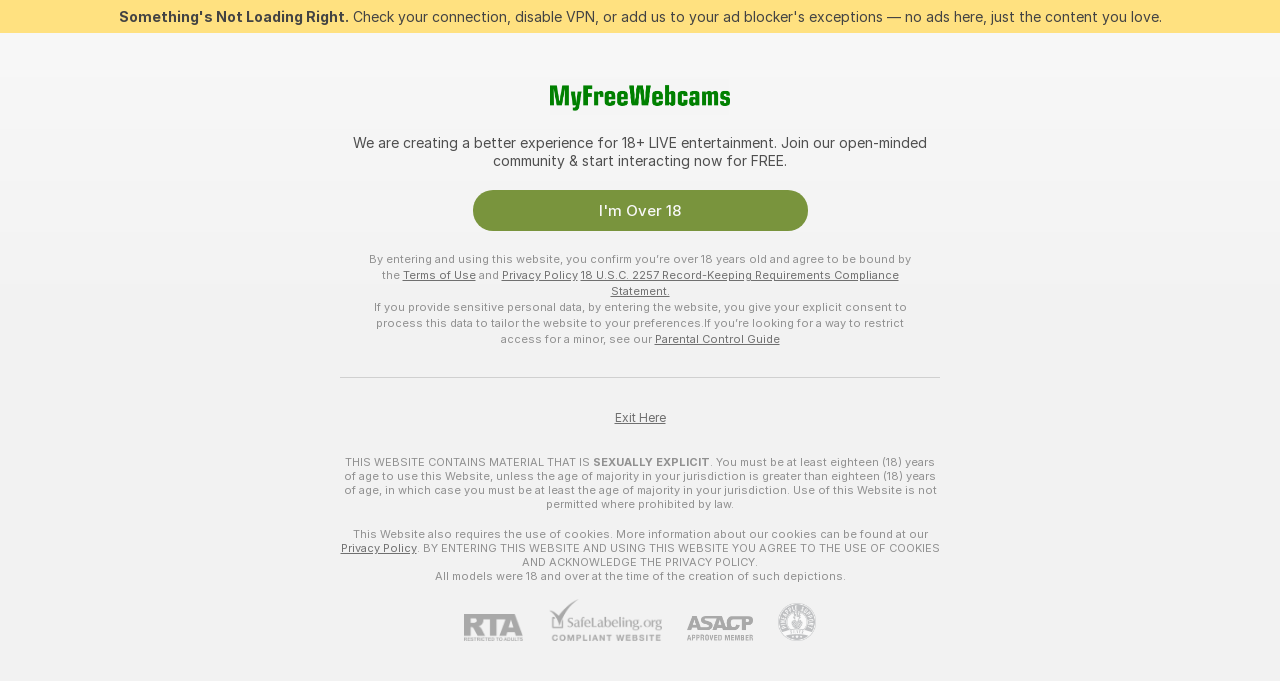

--- FILE ---
content_type: text/html; charset=utf-8
request_url: https://myfreewebcams.one/girls/shaven
body_size: 96516
content:
<!doctype html><html lang="en"><head><meta charset="utf-8"><script>!function(){"use strict";!function(){var e=window.CSP_REPORT_URI;if(e){var i=new Set;document.addEventListener("securitypolicyviolation",(function(t){if("undefined"!=typeof fetch){var r=function(e){var i=e.violatedDirective&&-1!==e.violatedDirective.indexOf("eval"),t=e.effectiveDirective&&-1!==e.effectiveDirective.indexOf("eval"),r=e.sample&&-1!==e.sample.indexOf("eval");if(!e.blockedURI&&(i||t)||r)return"eval";if("string"==typeof e.blockedURI)try{return new URL(e.blockedURI).hostname}catch(i){return e.blockedURI}return null}(t);r&&i.has(r)||(r&&i.add(r),fetch(e,{method:"POST",headers:{"Content-Type":"application/json"},body:JSON.stringify({blockedURL:t.blockedURI,columnNumber:t.columnNumber,disposition:t.disposition,documentURL:t.documentURI,effectiveDirective:t.effectiveDirective,lineNumber:t.lineNumber,originalPolicy:t.originalPolicy,referrer:t.referrer,sample:t.sample,sourceFile:t.sourceFile,statusCode:t.statusCode})}).catch((function(e){return console.error("Error sending CSP report:",e)})))}}))}}()}()</script><title>Shaven Free Live Sex Cams with Naked Girls | MyFreeWebcams.one: My Free Web Cams | MyFreeWebcam</title><meta data-helmet="1" property="og:title" content="Shaven Free Live Sex Cams with Naked Girls"><meta data-helmet="1" property="og:description" content="Watch LIVE these hot babes in Shaven sex cams. ❤️ Enter their naked chat now and enjoy the show for FREE! 🔥"><meta data-helmet="1" name="description" content="Watch LIVE these hot babes in Shaven sex cams. ❤️ Enter their naked chat now and enjoy the show for FREE! 🔥"><meta data-helmet="1" name="robots" content="index, follow, max-snippet:-1, max-video-preview:-1, max-image-preview:large"><script>window.ANALYTICS_CDN='https://assets.strpssts-ana.com/assets/'</script><meta name="theme-color" content="#f2f2f2"><meta http-equiv="Cache-Control" content="no-cache"><meta name="apple-mobile-web-app-capable" content="yes"><meta name="viewport" content="width=device-width,initial-scale=1"><meta name="RATING" content="RTA-5042-1996-1400-1577-RTA"><meta name="RATING" content="mature"><meta name="google" content="notranslate"><meta name="msapplication-square70x70logo" content="https://assets.striiiipst.com/assets/icons/mstile-70x70_myfreewebcams.one.png?v=5fe2e994"><meta name="msapplication-square150x150logo" content="https://assets.striiiipst.com/assets/icons/mstile-150x150_myfreewebcams.one.png?v=5fe2e994"><meta name="msapplication-square270x270logo" content="https://assets.striiiipst.com/assets/icons/mstile-270x270_myfreewebcams.one.png?v=5fe2e994"><meta name="msapplication-wide310x150logo" content="https://assets.striiiipst.com/assets/icons/mstile-310x150_myfreewebcams.one.png?v=5fe2e994"><meta name="msapplication-square310x310logo" content="https://assets.striiiipst.com/assets/icons/mstile-310x310_myfreewebcams.one.png?v=5fe2e994"><style>:root{--primary:#ffffff;--primary-light:#56b001;--primary-dark:#56b001;--primary-border:#ffffff;--primary-modal:#ffffff;--primary-gradient:#ffffff;--header-logo-aspect-ratio:5.000}.adblocker-notification{display:flex;position:relative;width:100vw;padding:8px 16px;background:#ffe180;color:#434343;z-index:10002;justify-content:center}</style><style>.disable-transition *{transition:none!important}</style><link rel='preload' href='https://assets.striiiipst.com/assets/bootstrap_light.8bf1de2bc5a3864f.css' as='style'><link media='screen and (max-width:1279px)' rel='preload' href='https://assets.striiiipst.com/assets/bootstrap_light_mobile.8bf1de2bc5a3864f.css' as='style'><link rel="preload" href="https://assets.striiiipst.com/assets/common/fonts/Inter-Regular.woff2?v=4.1" as="font" type="font/woff2" crossorigin="anonymous"><link rel="preload" href="https://assets.striiiipst.com/assets/common/fonts/Inter-Medium.woff2?v=4.1" as="font" type="font/woff2" crossorigin="anonymous"><link rel="preload" href="https://assets.striiiipst.com/assets/common/fonts/Inter-Bold.woff2?v=4.1" as="font" type="font/woff2" crossorigin="anonymous"><script>window.SPLIT_STYLE_CHUNKS={"settings_theme.2d7c516664bd90c6.css":true,"studios_theme.b04a5cfe04fa796b.css":true,"70930_theme.d730bc5ae657ccef.css":true,"3766_theme.a7cd0a9c6e0c0594.css":true,"models_theme.7e1a47873e77cc73.css":true,"about_theme.195ef9760504ffd4.css":true,"model-about_theme.7636af21f9299c8c.css":true,"bootstrap_theme.8bf1de2bc5a3864f.css":true,"viewcam_theme.ae8a3279bb209f0a.css":true}</script><script>var PWA_API_DISCOVER_HOST="",AMPLITUDE_ALTERNATIVE_URL="loo3laej.com",AMPLITUDE_SR_CONFIG_ALTERNATIVE_URL="https://sr-client-cfg.amplitude.com/config",AMPLITUDE_SR_TRACK_ALTERNATIVE_URL="https://api-sr.amplitude.com/sessions/v2/track",ALTKRAFT_TOKEN="kfvhQPLZdst-3617045b97e5b4a1",FIREBASE_API_KEY="AIzaSyC8HXmH6EMTJ-zwRr4DSJoLThqyCp-cdgM",FIREBASE_PROJECT_ID="superchat-2d0d0",FIREBASE_MESSAGE_SENDER_ID="685102796556",ALTKRAFT_TOKEN_V3="2552uptpfSWT-3617045b97e5b4a1",VAPID_KEY_V3="BHmBXjSJ4uenluBFzVz2Yh3kiclqnT_gFyheaS9W3AE_SFXgX7ntwu6jW3GjAhPc01h9KkCn8gwkxCfm3uAo8DU",AMPLITUDE_KEY="19a23394adaadec51c3aeee36622058d",RELEASE_VERSION="11.5.17",GOOGLE_CLIENT_ID="496975381147-lnam683jun41jc8uaglmccl4vbv2js28.apps.googleusercontent.com",HAS_TWITTER_AUTH=!0,GTAG_TRACK_ID="G-TT2QSWZEWT",GTAG_TRACK_TYPE="GA4",SITE_NAME="MyFreeWebcams.one: My Free Web Cams | MyFreeWebcam",SENTRY_DSN="https://d8629522213649e7a4e0b63d14e1dc5f@sentry-public.stripchat.com/9",SENTRY_TRACES_SAMPLE_RATE="0.01",ERROR_REPORTING_ENABLED=true,LIGHT_LOGO_URL="",HEADER_LOGO_URL="https://assets.striiiipst.com/assets/icons/headerlogo_myfreewebcams.one.png?v=a55269d6",FOOTER_LOGO_URL="",APP_ICON_URL="https://assets.striiiipst.com/assets/icons/appicon_myfreewebcams.one.png?v=5fe2e994",META_OG_IMAGE_URL="",WATERMARK_URL="https://assets.striiiipst.com/assets/icons/watermark_myfreewebcams.one.png?v=44104d1a",WHITE_LABEL_ID="myfreewebcamsone",IS_XHL_WL=!1,DEPLOY_ENV="production",WHITE_LABEL_HOST="myfreewebcams.one",WHITE_LABEL_REDIRECT_URL="",THEME_ID="light",CANONICAL_DOMAIN_NAME="",CANONICAL="https://stripchat.com",WEB_PUSH_ID="web.com.supportlivecam",MODELS_REGISTRATION_URL="https://go.myfreewebcams.one/signup/model?targetDomain=stripchat.com&userId=2e5a259f861addfb31a539234234156f2e412653e1e9e291caf829a5c53ceb9b&sourceId=myfreewebcams.one",STUDIOS_REGISTRATION_URL="https://go.myfreewebcams.one/?targetDomain=stripchat.com&userId=2e5a259f861addfb31a539234234156f2e412653e1e9e291caf829a5c53ceb9b&sourceId=myfreewebcams.one&path=/signup/studio",WEBMASTERS_REGISTRATION_URL="https://stripcash.com/sign-up/?userId=2e5a259f861addfb31a539234234156f2e412653e1e9e291caf829a5c53ceb9b",DEFAULT_INDEX_TAG_URL="girls",I18N_POSTFIX="",IS_I18N_SEO_IGNORE_CROWDIN=!1,IS_STREAMING_AVAILABLE=!1,IS_WL_PIXELATED=!1,IS_PIXELATED_STREAM_ENABLED=!1,IS_TAG_BASED_WL=!1,IS_HIDE_CONTENT=!1,UI_OVERRIDE="default",IS_ALT_WL=!1,SOCIAL_URLS={twitter:"",instagram:"",snapchat:"",facebook:""}</script><script>!function(){var t="onErrorLoadScript=1";window.addEventListener("error",(function(e){var n=e.target;if(n&&n instanceof HTMLScriptElement&&"app"===n.getAttribute("data-stripchat-script")){var o=new Date(Date.now()+6e4);try{-1===document.cookie.indexOf(t)&&(document.cookie=t+";path=/;expires="+o.toUTCString(),setTimeout((function(){return location.reload()}),3e3))}catch(t){console.warn(t)}}}),!0)}()</script><script>var _jipt=[];_jipt.push(["project","stripchat"]),function(){var subdomainMatch=/^(ar|br|cs|da|de|es|fi|fr|el|hr|hu|id|it|ita|ja|ko|nl|no|pl|pol|pt|ro|ru|sk|sv|tr|vi|zh|ua|zt|th|ms|bn)(?=\..+\.).+/i.exec(location.hostname),aliasLocales={pol:"pl",ita:"it"},i18nScript="https://assets.striiiipst.com/assets/translations_en.ddb553347749e5.js",canvasPerformanceTest="https://assets.striiiipst.com/assets/canvas-performance-test.js";!function(){"use strict";var n={d:function(t,e){for(var i in e)n.o(e,i)&&!n.o(t,i)&&Object.defineProperty(t,i,{enumerable:!0,get:e[i]})},o:function(n,t){return Object.prototype.hasOwnProperty.call(n,t)}},t={};function e(n,t){window.SUBDOMAIN="en";try{if(/crowdinInContext=1/.test(document.cookie))return void(window.SUBDOMAIN="aa")}catch(n){console.warn(n)}n&&n.length>1&&(window.SUBDOMAIN=t[n[1]]||n[1])}function i(){try{document&&document.documentElement&&/(?:^|;\s*)c=/.test(document.cookie)&&document.documentElement.classList.add("cookie-accepted")}catch(n){}}function o(){if(window.LEGACY=!1,-1!==location.search.indexOf("es-legacy"))window.LEGACY=!0;else if(-1!==location.search.indexOf("es-modern"))window.LEGACY=!1;else try{if(!("IntersectionObserver"in window&&"Promise"in window&&"fetch"in window&&"WeakMap"in window&&"fromEntries"in Object&&"finally"in Promise.prototype))throw{};eval("const a = async ({ ...rest } = {}) => rest; let b = class {};"),window.LEGACY=!1}catch(n){window.LEGACY=!0}if(window.LEGACY)try{(new Image).src="/pixel/static/legacy?t=".concat(Date.now())}catch(n){}}function r(n){var t=n,e=null,i=function(){},o=function(n){};return"en"!==window.SUBDOMAIN&&(t=t.replace("_en","_"+window.SUBDOMAIN)),window.I18N_POSTFIX&&"default"!==window.I18N_POSTFIX&&(t=t.replace("translations","translations_"+window.I18N_POSTFIX)),"aa"===window.SUBDOMAIN&&(e="//cdn.crowdin.com/jipt/jipt.js"),window.I18N_SCRIPT_PROMISE=new Promise((function(n,t){i=n,o=t})),{i18nScript:t,jiptScript:e,resolveI18nPromise:i,rejectI18nPromise:o}}function c(){return{injectScript:function(n){var t=n.src,e=n.onLoad,i=n.onError,o=n.fetchPriority,r=document.createElement("script");r.setAttribute("data-stripchat-script","app"),r.setAttribute("data-stripchat-script","app"),r.addEventListener("load",(function(){null==e||e(t)})),r.addEventListener("error",(function(n){null==i||i(n.error)})),o&&(r.fetchPriority?r.fetchPriority=o:"high"===o&&function(n){var t=document.createElement("link");t.rel="preload",t.as="script",t.href=n,document.head.appendChild(t)}(t)),r.async=!0,r.src=t,document.head.appendChild(r)}}}function a(n,t,a,s){e(n,s),o(),i(),window.STATIC_PATH_REPLACED="https://assets.striiiipst.com/assets";var d=r(t),w=d.i18nScript,l=d.jiptScript,u=d.resolveI18nPromise,p=d.rejectI18nPromise,f=c().injectScript;function m(){window.IS_LOADED=!0}window.HANDLE_LATE_LOADABLE_SCRIPT=function(n){f({src:n})},f({src:w,onLoad:function(){return u()},onError:function(n){return p(n)}}),l&&f({src:l}),f({src:a}),window.IS_LOADED=!1,"complete"===document.readyState?m():window.addEventListener("load",m)}a(subdomainMatch,i18nScript,canvasPerformanceTest,aliasLocales)}()}()</script><script async data-stripchat-script="app" fetchpriority="high" src='https://assets.striiiipst.com/assets/corejs-75349.9e240b24a5ffbb27.js'></script><script async data-stripchat-script="app" fetchpriority="high" src='https://assets.striiiipst.com/assets/redux-48526.e096bd9b05468601.js'></script><script async data-stripchat-script="app" fetchpriority="high" src='https://assets.striiiipst.com/assets/vendors-52341.92eb5ec4906e323b.js'></script><script async data-stripchat-script="app" fetchpriority="high" src='https://assets.striiiipst.com/assets/main.ad99e11e95c93de3.js'></script><script async data-stripchat-script="app" fetchpriority="high" src='https://assets.striiiipst.com/assets/react-65374.75ecb9d186acb3c1.js'></script><script async data-stripchat-script="app" fetchpriority="high" src='https://assets.striiiipst.com/assets/redux-33349.fe7bd84d566cd749.js'></script><script async data-stripchat-script="app" fetchpriority="high" src='https://assets.striiiipst.com/assets/vendors-90362.400a0b23f384ff8f.js'></script><script async data-stripchat-script="app" fetchpriority="high" src='https://assets.striiiipst.com/assets/bootstrap.446254f2dd0a9352.js'></script><script async data-stripchat-script="app" src='https://assets.striiiipst.com/assets/offlineModels.9407a36b44c8512a.js'></script><script>window.SSR_ICONS = ["menu","dot","best-models","search-ds","filter-slider-ds","menu-mobile","sort","categories-2","close-2","close-3","home","feed","recommended","favorited","locked","watch-history","lightning","badge-vr-ds","bunny-mask","ticket-ds","interactive-toy-ds","mobile","sparks-light","categories-ds","i18n","close-arrow","eye-ds","globe-ds","tokens-stripchat-logo-ds","joystick-vert-ds","triangle-arrow-down-ds"]</script><script>!function(){"use strict";var t,n,o="http://www.w3.org/2000/svg",e=!1,a=[],r=function(){var n;t||((t=document.getElementById("svgDefs"))||((t=document.createElementNS(o,"defs")).id="svgDefs",(n=document.createElementNS(o,"svg")).style.display="none",n.appendChild(t)),document.body.appendChild(n))},c=function(o,c){n||(n=document.createDocumentFragment()),n.appendChild(o),c&&a.push(c),e||(requestAnimationFrame((function(){n&&(r(),t.appendChild(n),a.forEach((function(t){return t()})),a=[],n=void 0,e=!1)})),e=!0)},s=!1,i={},u=function(t){var n=i[t];(null==n?void 0:n.svgData)&&function(t,n,e){var a=t[0],r=t[1],s=document.createElementNS(o,"symbol");s.id="".concat("icons","-").concat(n),s.innerHTML=a,s.setAttribute("viewBox",r),c(s,e)}(n.svgData,t,(function(){n.callbacks.forEach((function(t){return t()})),n.callbacks=[],n.errorCallbacks=[],delete n.svgData,n.status="rendered"}))},d=function(t,n,o){try{var e=i[t]||{status:"init",callbacks:[],errorCallbacks:[]};if(i[t]=e,"rendered"===e.status)return void(null==n||n());n&&e.callbacks.push(n),o&&e.errorCallbacks.push(o),"init"===e.status&&(e.status="loading",function(t,n,o){var e="".concat(window.STATIC_PATH_REPLACED,"/svg-icons/").concat(t,".json?").concat("228772a3");if("undefined"==typeof fetch){var a=new XMLHttpRequest;a.open("GET",e),a.onload=function(){200!==a.status&&o(Error("Cannot load ".concat(t,". Status ").concat(a.status)));try{var e=JSON.parse(a.responseText);n(e)}catch(n){o(Error("Cannot parse ".concat(t," json")))}},a.onerror=function(){return o(Error("Cannot load ".concat(t)))},a.send()}else fetch(e,{priority:"low"}).then((function(t){if(!t.ok)throw Error("Status ".concat(t.status));return t.json()})).then((function(t){n(t)})).catch((function(n){o(Error("Cannot load ".concat(t,". ").concat(null==n?void 0:n.message)))}))}(t,(function(n){e.status="loaded",e.svgData=n,s&&u(t)}),(function(n){e.errorCallbacks.forEach((function(t){return t(n)})),delete i[t]})))}catch(t){console.error(t)}},l=function(){if(!s){s=!0;try{Object.keys(i).filter((function(t){var n;return"loaded"===(null===(n=i[t])||void 0===n?void 0:n.status)})).forEach((function(t){u(t)}))}catch(t){console.error(t)}}};window.SSR_ICONS&&window.SSR_ICONS.forEach((function(t){return d(t)})),"loading"!==document.readyState&&l(),window.svgLoader={importIcon:d,onDomReady:l}}()</script><script>window.CONFIG_PRELOADER_SSR_DATA = {"mode":"guest"};</script><script>!function(){"use strict";var n,t=new RegExp("(?:^|;\\s*)".concat("avStartedAt","=([^;]*)")),e=function(){try{var n=function(n){var e=n.match(t);return(null==e?void 0:e[1])?decodeURIComponent(e[1]):null}(document.cookie);return null!=n&&!Number.isNaN(n)&&new Date(n).getTime()>0?n:null}catch(n){return null}},i=function(n,t){var e=t.requestPath;return n.get("/v3/config/initial-dynamic",{requestPath:e},{withResponseHeaders:!0})},r={5:"ServerError",4:"ClientError"},a="NetworkError",o=function(n){var t;return null!==(t=r[Math.floor(n/100)])&&void 0!==t?t:a},c=(n="/api/front",{get:function(t,e){var i=arguments.length>2&&void 0!==arguments[2]?arguments[2]:{},r=i.headers,c=i.withResponseHeaders,s=new Headers;if(s.append("Accept","application/json"),s.append("Front-Version",window.RELEASE_VERSION||""),r){var u=function(n){var t=r[n];Array.isArray(t)?t.forEach((function(t){return s.append(n,t)})):t&&s.append(n,t)};for(var f in r)u(f)}var d=n+t;if(e&&"object"==(void 0===e?"undefined":e&&"undefined"!=typeof Symbol&&e.constructor===Symbol?"symbol":typeof e)){var l=new window.URLSearchParams;for(var h in e){var g=e[h];g&&l.append(h,"".concat(g))}d+="?".concat(l.toString())}return fetch(d,{headers:s}).catch((function(n){throw Object.assign(n,{name:a,source:"preloaderApi"})})).then((function(n){if(!n.ok){var t=Error("".concat(n.status," ").concat(n.statusText));throw Object.assign(t,{name:o(n.status),source:"preloaderApi"}),t}return n.json().then((function(t){return c?Object.assign(t,{responseHeaders:Object.fromEntries(n.headers.entries())}):t}))}))}});window.configPreloaderCache=function(){var n=window.CONFIG_PRELOADER_SSR_DATA;delete window.CONFIG_PRELOADER_SSR_DATA;var t={};if("guest"===(null==n?void 0:n.mode)){var r={requestPath:window.location.pathname},a=i(c,r);a.catch((function(){})),t.initialDynamicConfigPromise={promise:a,params:r}}else if("user"===(null==n?void 0:n.mode)){var o={requestPath:window.location.pathname},s=i(c,o),u={avStartedAt:e()||void 0},f=c.get("/v3/config/dynamic",u,{withResponseHeaders:!0,ssrCache:function(n){return n.requestInfo,null}}),d=s.then((function(n){var t=n.initialDynamic.jwtToken;return t?function(n){var t=arguments.length>1&&void 0!==arguments[1]?arguments[1]:{};return n.get("/abtests/config",{},{withJwtAuth:!0,headers:t})}(c,{Authorization:t}):null})),l={isTagBasedWl:n.isTagBasedWl},h=s.then((function(n){var t=n.initialDynamic.jwtToken;return function(n,t){var e=arguments.length>2&&void 0!==arguments[2]?arguments[2]:{};return n.get("/tags/config/dynamic",t,{headers:e,withJwtAuth:!0,ssrCache:function(n){return n.requestInfo,null}})}(c,l,t?{Authorization:t}:{})}));s.catch((function(){})),f.catch((function(){})),d.catch((function(){})),h.catch((function(){})),t.staticConfig=n.staticConfig,t.featuresConfig=n.featuresConfig,t.initialStaticConfig=n.initialStaticConfig,t.tagsStaticConfig=n.tagsStaticConfig,t.abTestsConfig=n.abTestsConfig,t.initialDynamicConfigPromise={promise:s,params:o},t.dynamicConfigPromise={promise:f,params:u},t.abTestsServerPromise=d,t.dynamicTagsConfigPromise={promise:h,params:l}}return t}()}()</script><link rel="manifest" href="/manifest.json"><link data-helmet="1" rel="alternate" href="https://stripchat.com/girls/shaven" hreflang="x-default"><link data-helmet="1" rel="alternate" href="https://stripchat.com/girls/shaven" hreflang="en"><link data-helmet="1" rel="alternate" href="https://de.stripchat.com/girls/shaven" hreflang="de"><link data-helmet="1" rel="alternate" href="https://fr.stripchat.com/girls/shaven" hreflang="fr"><link data-helmet="1" rel="alternate" href="https://es.stripchat.com/girls/shaven" hreflang="es"><link data-helmet="1" rel="alternate" href="https://ita.stripchat.com/girls/shaven" hreflang="it"><link data-helmet="1" rel="alternate" href="https://nl.stripchat.com/girls/shaven" hreflang="nl"><link data-helmet="1" rel="alternate" href="https://pt.stripchat.com/girls/shaven" hreflang="pt"><link data-helmet="1" rel="alternate" href="https://br.stripchat.com/girls/shaven" hreflang="pt-BR"><link data-helmet="1" rel="alternate" href="https://el.stripchat.com/girls/shaven" hreflang="el"><link data-helmet="1" rel="alternate" href="https://ua.stripchat.com/girls/shaven" hreflang="uk"><link data-helmet="1" rel="alternate" href="https://pol.stripchat.com/girls/shaven" hreflang="pl"><link data-helmet="1" rel="alternate" href="https://ru.stripchat.com/girls/shaven" hreflang="ru"><link data-helmet="1" rel="alternate" href="https://ro.stripchat.com/girls/shaven" hreflang="ro"><link data-helmet="1" rel="alternate" href="https://hu.stripchat.com/girls/shaven" hreflang="hu"><link data-helmet="1" rel="alternate" href="https://cs.stripchat.com/girls/shaven" hreflang="cs"><link data-helmet="1" rel="alternate" href="https://hr.stripchat.com/girls/shaven" hreflang="hr"><link data-helmet="1" rel="alternate" href="https://sk.stripchat.com/girls/shaven" hreflang="sk"><link data-helmet="1" rel="alternate" href="https://no.stripchat.com/girls/shaven" hreflang="no"><link data-helmet="1" rel="alternate" href="https://sv.stripchat.com/girls/shaven" hreflang="sv"><link data-helmet="1" rel="alternate" href="https://da.stripchat.com/girls/shaven" hreflang="da"><link data-helmet="1" rel="alternate" href="https://fi.stripchat.com/girls/shaven" hreflang="fi"><link data-helmet="1" rel="alternate" href="https://ja.stripchat.com/girls/shaven" hreflang="ja"><link data-helmet="1" rel="alternate" href="https://ko.stripchat.com/girls/shaven" hreflang="ko"><link data-helmet="1" rel="alternate" href="https://zh.stripchat.com/girls/shaven" hreflang="zh"><link data-helmet="1" rel="alternate" href="https://zt.stripchat.com/girls/shaven" hreflang="zh-Hant"><link data-helmet="1" rel="alternate" href="https://th.stripchat.com/girls/shaven" hreflang="th"><link data-helmet="1" rel="alternate" href="https://bn.stripchat.com/girls/shaven" hreflang="bn"><link data-helmet="1" rel="alternate" href="https://id.stripchat.com/girls/shaven" hreflang="id"><link data-helmet="1" rel="alternate" href="https://ms.stripchat.com/girls/shaven" hreflang="ms"><link data-helmet="1" rel="alternate" href="https://vi.stripchat.com/girls/shaven" hreflang="vi"><link data-helmet="1" rel="alternate" href="https://ar.stripchat.com/girls/shaven" hreflang="ar"><link data-helmet="1" rel="alternate" href="https://tr.stripchat.com/girls/shaven" hreflang="tr"><link data-helmet="1" rel="preconnect" href="https://edge-hls.doppiocdn.com"><link data-helmet="1" rel="canonical" href="https://stripchat.com/girls/shaven"><link rel='stylesheet' data-href='bootstrap_theme.8bf1de2bc5a3864f.css' href='https://assets.striiiipst.com/assets/bootstrap_light.8bf1de2bc5a3864f.css'><link media='screen and (max-width:1279px)' rel='stylesheet' data-href='bootstrap_theme_mobile.8bf1de2bc5a3864f.css' href='https://assets.striiiipst.com/assets/bootstrap_light_mobile.8bf1de2bc5a3864f.css'><link rel="icon" sizes="16x16" href="https://assets.striiiipst.com/assets/icons/favicon-16x16_myfreewebcams.one.png?v=5fe2e994"><link rel="icon" sizes="32x32" href="https://assets.striiiipst.com/assets/icons/favicon-32x32_myfreewebcams.one.png?v=5fe2e994"><link rel="icon" sizes="196x196" href="https://assets.striiiipst.com/assets/icons/favicon-196x196_myfreewebcams.one.png?v=5fe2e994"><link rel="icon" sizes="512x512" href="https://assets.striiiipst.com/assets/icons/favicon-512x512_myfreewebcams.one.png?v=5fe2e994"><link rel="mask-icon" href="https://assets.striiiipst.com/assets/icons/mask-icon_myfreewebcams.one.png"><link rel="apple-touch-icon" sizes="120x120" href="https://assets.striiiipst.com/assets/icons/apple-touch-icon-120x120_myfreewebcams.one.png?v=5fe2e994"><link rel="apple-touch-icon" sizes="152x152" href="https://assets.striiiipst.com/assets/icons/apple-touch-icon-152x152_myfreewebcams.one.png?v=5fe2e994"><link rel="apple-touch-icon" sizes="167x167" href="https://assets.striiiipst.com/assets/icons/apple-touch-icon-167x167_myfreewebcams.one.png?v=5fe2e994"><link rel="apple-touch-icon" sizes="180x180" href="https://assets.striiiipst.com/assets/icons/apple-touch-icon-180x180_myfreewebcams.one.png?v=5fe2e994"><link rel="dns-prefetch" href="//img.strpst.com"><link rel="preconnect" href="//img.strpst.com"><link rel="preconnect" href="/api/front"></head><body class="disable-transition"><!--
    release_version: 11.5.17
    branch: production
    revision: 8cd34da7a64246149fd9c3275f0b649b32d800c9
    template_version: 6263bd78
  --><script>window.svgLoader.onDomReady()</script><script>!function(){"use strict";for(var e={SIGNUP:"signup",LOGIN:"login",FAN_CLUB_SUBSCRIPTION:"fanClubSubscription"},t=/^(http|https):\/\/([^/]*)(xhamster(live)?|strip(dev|chat))\.(com|local|dev)\/?/,o={AUTO_SPY:"autoSpy",COPY_GIFT_LINK:"copyGiftLink",SHOW_INSTALL_PWA_MODAL:"showInstallPwaModal",TWO_FACTOR_AUTHORIZATION:"2fa",GOLD_MEMBERSHIP_SUBSCRIBE_DIRECT_LINK:"goldMembershipSubscribeDirectLink",SIGN_UP_MODAL_DIRECT_LINK:"signUpModalDirectLink",SIGN_UP_PREFILLED:"signUpPrefilled",SIGN_UP_MODAL_DIRECT_LINK_INTERACTIVE:"signUpModalDirectLinkInteractive",SIGN_UP_MODAL_DIRECT_LINK_INTERACTIVE_CLOSE:"signUpModalDirectLinkInteractiveClose",SHOW_TOKENS_GIVEAWAY_MODAL_DIRECT_LINK:"showTokensGiveawayModalDirectLink",CARD_VERIFICATION_BONUS_PACKAGE:"cardVerificationBonusPackage",BUY_TOKENS_PROMO:"buyTokensPromo",SIGN_UP_PROMO:"signUpPromo",MODEL_FILTER_APPLY_SORT_BY:"sortBy",MODEL_CHAT_TAB_TOGGLE:"toggleTab",PERSONAL_NOTIFICATIONS:"personalNotifications",LOGIN_FROM_WHITELABEL:"loginFromWhiteLabel",OPEN_NOTIFICATIONS_CENTER:"openNotificationsCenter",INVISIBLE_MODE:"invisibleMode",REDEEM_CODE:"redeemCode",OPEN_CHAT:"openChat",OPEN_PRIVATE_MODAL:"openPrivateModal",OPEN_FAN_CLUB_MODAL:"openFanClubModal",OPEN_SEND_TIP_DIALOG:"openSendTipDialog",OPEN_BUY_TOKENS_MODAL:"openBuyTokensModal",OPEN_GUEST_ON_BORDING:"openGuestOnBoarding",LOGIN_BY_LINK:"loginByLink",CONNECT_STUDIO:"connectStudio",EXTRA_VERIFICATION:"extraVerification",OPEN_AGE_VERIFICATION:"openAgeVerification",MAIN_PERSON_EMAIL_VERIFICATION:"connectMainPerson",TWITTER_AUTH:"twitterAuth",GOOGLE_AUTH:"googleAuthorization",OPEN_CONFIRM_CONNECT_TO_STUDIO_MODAL:"openConfirmConnectToStudioModal",USERNAME_NOT_ALLOWED:"usernameNotAllowed",SHOW_STREAMING_APP_MODAL:"showStreamingAppModal"},n={},i=location.search.substring(1).split("&"),_=0;_<i.length;_++){var r=i[_].split("=");n[r[0]]=r[1]}var I=function(e,t){if(!t)return!1;for(var o=Object.keys(e),n=0;n<o.length;n++)if(e[o[n]]===t)return!0;return!1},a=!1;try{a=document.cookie.indexOf("isVisitorsAgreementAccepted=1")>=0}catch(e){console.warn(e)}var O=function(){var i=n.affiliateId||localStorage.getItem("affiliateId"),_=n.userId,r=n.sauid,a=n.action,O=n.showModal,E=I(o,a)||I(e,O);if(i||_||E||r)return!0;var N=document.referrer,T=!1;try{(function(e,t){if(!e)return!1;try{var o=new URL(e),n=new URL(t);return o.host===n.host}catch(e){return!1}})(N,location.href)&&(T=!0)}catch(e){return!1}return t.test(N)&&!T}(),E=/^\/buy-tokens(\/(success|failure))?\/?$/.test(window.location.pathname);!n.agev&&(a||O||E)&&document.body.classList.add("visitor-agreement-hidden")}()</script><script>!function(){"use strict";var e=!1,n=function(e,n,d){var o=document.createElement("div");return o.className=n,d&&(o.id=d),e.appendChild(o),o};function d(){if(!e&&(e=!0,!("__PRELOADED_STATE__"in window)))for(var d=n(document.body,"loader","body_loader"),o=n(d,"fading-circle centered"),c=1;c<=12;c++)n(o,"loader-circle".concat(c," loader-circle"))}window.initLoader=d,document.addEventListener("DOMContentLoaded",d,{once:!0})}()</script><script>!function(){function i(i,o){var n=[i,"expires=Thu, 01 Jan 1970 00:00:00 GMT"];o&&n.push("domain="+o),document.cookie=n.join(";"),n.push("path=/"),document.cookie=n.join(";")}var o,n,e,t,a,c=0;try{c=document.cookie.length}catch(i){console.warn(i)}var l=c>=5e3;(c>=4e3||l)&&(l&&function(){for(var o=document.cookie.split(";"),n=location.hostname,e=0;e<o.length;e++){var t=o[e].split("=")[0].trim()+"=";i(t,null),i(t,n),i(t,"."+n);for(var a=0;!((a=n.indexOf(".",a+1))<0);)i(t,n.substring(a)),i(t,n.substring(a+1))}}(),n=(o={limit:5,interval:1e3,payload:{size:c},callback:function(){l&&document.location.reload()}}).payload,e=o.limit,t=o.interval,a=0,function i(){if(!(++a>=e)){if(!window.__logger)return void setTimeout(i,t);window.__logger.patchDestinations({kibana:{skipSampling:!0}}).withKey("Cookie limit exceeded").warn(n)}}())}()</script><svg style="height:0;width:0;display:block"><defs><symbol id="site_logo_header" viewBox="0 0 1250 250"><image href="https://assets.striiiipst.com/assets/icons/headerlogo_myfreewebcams.one.png?v=a55269d6"></image></symbol></defs></svg><div id="agreement-root"><div class="full-cover modal-wrapper visitors-agreement-modal"><div class="modal-content modal-header-none"><div class="background-wrapper hide-gender-switcher"><div class="visitors-agreement-bg-gradient"><div class="visitors-agreement-bg-gradient__gender visitors-agreement-bg-gradient__gender--no-gender"></div></div><div class="content-wrapper"><div class="content-container"><div class="site-logo-wrapper site-logo-wrapper-girls"><div class="header-logo header-logo-no-responsive"><svg><use xlink:href="#site_logo_header"></use></svg></div></div><div class="site-description">We are creating a better experience for 18+ LIVE entertainment. Join our open-minded community &amp; start interacting now for FREE.</div><button autofocus="" class="btn btn-apply-alter btn-inline-block btn-large btn-visitors-agreement-accept" type="button">I&#x27;m Over 18</button><div class="agreement-terms"><span class="">By entering and using this website, you confirm you’re over 18 years old and agree to be bound by the <a rel="nofollow" href="/terms">Terms of Use</a> and <a rel="nofollow" href="/privacy">Privacy Policy</a></span> <span class=""><a rel="nofollow" href="/2257">18 U.S.C. 2257 Record-Keeping Requirements Compliance Statement.</a></span><br/>If you provide sensitive personal data, by entering the website, you give your explicit consent to process this data to tailor the website to your preferences.<span class="parental-control">If you’re looking for a way to restrict access for a minor, see our <a rel="nofollow" href="/parental-control"> Parental Control Guide </a></span></div><hr class="visitors-agreement-modal-divider"/></div><div class="content-container"><a class="decline-link visitors-agreement-decline" href="https://google.com/" rel="noopener noreferrer nofollow">Exit Here</a><div class="warnings"><p><span class="">THIS WEBSITE CONTAINS MATERIAL THAT IS <strong>SEXUALLY EXPLICIT</strong>.</span> <span class="">You must be at least eighteen (18) years of age to use this Website, unless the age of majority in your jurisdiction  is greater than eighteen (18) years of age, in which case you must be at least the age of majority in your jurisdiction. Use of this Website is not permitted where prohibited by law.</span></p><p><span class="">This Website also requires the use of cookies. More information about our cookies can be found at our <a rel="nofollow" href="/privacy">Privacy Policy</a>. BY ENTERING THIS WEBSITE AND USING THIS WEBSITE YOU AGREE TO THE USE OF COOKIES AND ACKNOWLEDGE THE PRIVACY POLICY.</span><br/>All models were 18 and over at the time of the creation of such depictions.</p></div><div class="label-link-block"><a href="https://www.rtalabel.org/?content=validate&amp;ql=b9b25de5ba5da974c585d9579f8e9d49&amp;rating=RTA-5042-1996-1400-1577-RTA" class="label-link" target="_blank" rel="noopener noreferrer nofollow" aria-label="RTA"><img alt="rta-logo-light" class="icon icon-rta-logo icon-static" src="https://assets.striiiipst.com/assets/common/images/static-icons/rta-logo-light.png"/></a><div class="label-link"><img alt="safe-labeling-light" class="icon icon-safe-labeling icon-static" src="https://assets.striiiipst.com/assets/common/images/static-icons/safe-labeling-light.png"/></div><a href="https://www.asacp.org/?content=validate&amp;ql=b9b25de5ba5da974c585d9579f8e9d49" class="label-link" target="_blank" rel="noreferrer noopener nofollow" aria-label="ASACP"><img alt="asacp-light" class="icon icon-asacp icon-static" src="https://assets.striiiipst.com/assets/common/images/static-icons/asacp-light.png"/></a><a href="https://pineapplesupport.org/about-pineapple-support/" class="label-link" target="_blank" rel="noreferrer noopener nofollow" aria-label="Go to Pineapple support"><img alt="pineapple-support" class="icon icon-pineapple-support icon-static" src="https://assets.striiiipst.com/assets/common/images/static-icons/pineapple-support.png"/></a></div></div></div></div></div></div></div><script>!function(){var e=1>=Math.floor(100*Math.random()),t=function(){return e&&/stripchat|xhamsterlive/.test(location.hostname)},n=document.querySelector(".visitors-agreement-decline");if(n){var r=document.querySelector("html");!document.body.classList.contains("visitor-agreement-hidden")&&(r.classList.add("disable-scroll"),t()&&(document.createElement("img").src="/pixel/agreement/display")),window.__visitorsAgreementDeclineHandler=function(e){if(t()){e.preventDefault();var n=document.createElement("img");n.onload=n.onerror=function(){location.href=e.target.href},n.src="/pixel/agreement/exit"}},n.addEventListener("click",window.__visitorsAgreementDeclineHandler),window.__visitorsAgreementAcceptPixelEvent=function(){t()&&(document.createElement("img").src="/pixel/agreement/ok")};var i=document.querySelector(".btn-visitors-agreement-accept");window.__visitorsAgreementAcceptHandler=function(){r.classList.remove("disable-scroll"),window.__isVisitorsAgreementAcceptedBeforeClientFetched=!0;try{document.cookie="isVisitorsAgreementAccepted=1"}catch(e){console.warn(e)}var e=document.querySelector(".visitors-agreement-modal"),t=e.querySelector(".hide-gender-switcher"),n=e.querySelector('input[name="visitors-agreement-gender-switcher"]:checked');if(n&&!t)try{var i=new Date;localStorage.setItem("18PlusGenderSelected",JSON.stringify(n.value));var o=i.setFullYear(i.getFullYear()+1)-Date.now();localStorage.setItem("18PlusGenderSelected_expires",JSON.stringify(o))}catch(e){console.warn(e)}switch(null==n?void 0:n.value){case"men":window.location.href="/men";break;case"trans":window.location.href="/trans";break;default:document.body.classList.add("visitor-agreement-hidden")}window.__visitorsAgreementAcceptPixelEvent()},i.addEventListener("click",window.__visitorsAgreementAcceptHandler),window.__syncVisitorsAgreementWithApp=function(){n.removeEventListener("click",window.__visitorsAgreementDeclineHandler),i.removeEventListener("click",window.__visitorsAgreementAcceptHandler)}}}()</script><div id="portal-root"></div><!--LEGACY-BROWSER-NOTIFICATION-OPEN--><div id="legacy-browser-notification-root" style="position:relative;z-index:10001"></div><script>!function(){var n,e,t="legacy-browser-notification",o="legacy-browser-notification-text",i="legacy-browser-notification-close",r="notifications.recommendationBrowserForPlaying",a="notifications.recommendationBrowserForSamsungPlaying",c={chrome:{href:"https://www.google.com/chrome/",title:"Google Chrome"},firefox:{href:"https://www.mozilla.org/firefox/new/",title:"Firefox"},safari:{href:"https://www.apple.com/safari/",title:"Safari"}},l="legacyBrowserRecommendationDismissed",s=function(){try{window.localStorage.setItem(l,"true"),window.localStorage.setItem("".concat(l,"_expires"),String(Date.now()+6048e5))}catch(n){}},d=(e=f({[r]:"You’re using an outdated browser. To avoid any problems, we strongly recommend using {#chrome/} or {#firefox/}",[a]:"To avoid any problems with quality, we strongly recommend using {#chrome/}"}[n=/SamsungBrowser/i.test(navigator.userAgent||"")?a:r]),{messageId:n,textHtml:e}),p=d.messageId,m=d.textHtml;function f(n){if(!n)return"";for(var e=n.split(/\{#(chrome|firefox|safari)\/\}/g),t="",o=0;o<e.length;o++){var i=e[o],r=o%2!=0&&i in c;if(o%2==0)i&&(t+=g(i));else if(r){var a=c[i];t+='<a href="'.concat(a.href,'" target="_blank" rel="nofollow noopener noreferrer" style="color:inherit;text-decoration:underline">').concat(g(a.title),"</a>")}}return t}function g(n){return String(n).replace(/&/g,"&amp;").replace(/</g,"&lt;").replace(/>/g,"&gt;").replace(/"/g,"&quot;").replace(/'/g,"&#39;")}window.LEGACY&&!function(){try{var n=window.localStorage.getItem("".concat(l,"_expires"));if(!n)return!1;var e=Number(n);return!Number.isNaN(e)&&(e<Date.now()?(window.localStorage.removeItem(l),window.localStorage.removeItem("".concat(l,"_expires")),!1):null!=window.localStorage.getItem(l))}catch(n){return!1}}()&&(window.I18N_SCRIPT_PROMISE||Promise.resolve()).then((function(){try{var n=window.I18n.trans({messageId:p,currentLocale:window.SUBDOMAIN});return n?f(n):m}catch(n){return m}})).catch((function(){return m})).then((function(n){!function(){try{var n=window.svgLoader;"function"==typeof(null==n?void 0:n.importIcon)&&(n.importIcon("exclamation"),n.importIcon("close-ds"))}catch(n){}}();var e=document.createElement("template");e.innerHTML=function(){var n=arguments.length>0&&void 0!==arguments[0]?arguments[0]:"",e="#434343";return'\n    <div\n      id="'.concat(t,'"\n      role="status"\n      aria-live="polite"\n      style="\n        display:flex;\n        background:').concat("#ffe180",";\n        color:").concat(e,';\n        box-shadow:0 1px 0 rgba(0,0,0,.08);\n        width:100%;\n        flex: 0 0 auto;\n        align-items: flex-start;\n      ">\n\n      <div\n        style="\n          display:flex;\n          flex-direction:row;\n          align-items: flex-start;\n          justify-content:center;\n          gap:0 12px;\n          padding: 4px 0 4px 12px;\n          flex: 1 0 0;\n          align-self: stretch;\n        "\n      >\n        <style>\n          #').concat(o," { font-size: 14px; line-height: 20px; }\n          @media (min-width: 1023px) {\n            #").concat(o,' { font-size: 16px; line-height: 22px; }\n          }\n        </style>\n        <svg \n          viewBox="0 0 24 24" \n          aria-hidden="true" \n          style="\n            width:20px;\n            min-width: 20px;\n            height:20px;\n            color:').concat(e,';\n            display:block;\n            top: 10px;\n            position: relative;\n          ">\n          <use href="#icons-exclamation" xlink:href="#icons-exclamation"></use>\n        </svg>\n        <div\n          id="').concat(o,'"\n          style="\n            color: ').concat(e,';\n            flex-flow: row wrap;\n            gap: 8px 12px;\n            padding-bottom: 8px;\n            padding-top: 8px;\n          "\n        >').concat(n,'</div>\n      </div>\n      <button\n        id="').concat(i,'"\n        type="button"\n        aria-label="Close"\n        style="\n          position:relative;\n          top: 8px;\n          right: 8px;\n          padding-left: 16px;\n          background:transparent;\n          border:0;\n          color:').concat(e,';\n          cursor:pointer;\n          font-size:20px;\n          line-height:1;\n          opacity:.7;\n        "\n      >\n        <svg \n          viewBox="0 0 24 24"\n          aria-hidden="true"\n          style="\n            width:20px;\n            height:20px;\n            display:block;\n            min-width: 20px;\n          ">\n          <use href="#icons-close-ds" xlink:href="#icons-close-ds"></use>\n        </svg>\n      </button>\n    </div>\n  ')}(n).trim();var r=e.content.firstElementChild;if(r&&r instanceof HTMLElement&&!document.getElementById(t)){var a=document.getElementById("legacy-browser-notification-root");if(a)a.appendChild(r);else{var c=document.getElementById("body");(null==c?void 0:c.parentNode)?c.parentNode.insertBefore(r,c):document.body.firstChild?document.body.insertBefore(r,document.body.firstChild):document.body.appendChild(r)}var l=document.getElementById(i);l&&l.addEventListener("click",(function(){var n=document.getElementById(t);n&&(n.style.display="none"),s()}))}}))}()</script><!--LEGACY-BROWSER-NOTIFICATION-CLOSE--><div id="body"><!--EARLY-FLUSH-CHUNK-END--><div class="tooltip-v2-portal-container" id="body-container"></div><svg class="user-level-badge-filters" xmlns="http://www.w3.org/2000/svg"><defs><linearGradient id="user-level-badge-filter-grey" x1=".5" y1="0" x2=".5" y2="1" gradientTransform="matrix(88.809 0 0 97.645 5.595 1.178)" gradientUnits="userSpaceOnUse"><stop offset="0%" stop-color="#C2C2C2"></stop><stop offset="100%" stop-color="#333333"></stop></linearGradient><linearGradient id="user-level-badge-filter-bronze" x1=".5" y1="0" x2=".5" y2="1" gradientTransform="matrix(88.809 0 0 97.645 5.595 1.178)" gradientUnits="userSpaceOnUse"><stop offset="0%" stop-color="#FFA666"></stop><stop offset="100%" stop-color="#6B2D00"></stop></linearGradient><linearGradient id="user-level-badge-filter-silver" x1=".5" y1="0" x2=".5" y2="1" gradientTransform="matrix(88.809 0 0 97.645 5.595 1.178)" gradientUnits="userSpaceOnUse"><stop offset="0%" stop-color="#CAD5E2"></stop><stop offset="100%" stop-color="#2E4156"></stop></linearGradient><linearGradient id="user-level-badge-filter-gold" x1=".5" y1="0" x2=".5" y2="1" gradientTransform="matrix(88.809 0 0 97.645 5.595 1.178)" gradientUnits="userSpaceOnUse"><stop offset="0%" stop-color="#FFC80F"></stop><stop offset="100%" stop-color="#7E3A01"></stop></linearGradient><linearGradient id="user-level-badge-filter-diamond" x1=".5" y1="0" x2=".5" y2="1" gradientTransform="matrix(88.809 0 0 97.645 5.595 1.178)" gradientUnits="userSpaceOnUse"><stop offset="0%" stop-color="#EF33FF"></stop><stop offset="100%" stop-color="#560198"></stop></linearGradient><linearGradient id="user-level-badge-filter-royal" x1=".5" y1="0" x2=".5" y2="1" gradientTransform="matrix(88.809 0 0 97.645 5.595 1.178)" gradientUnits="userSpaceOnUse"><stop offset="0%" stop-color="#FE3939"></stop><stop offset="100%" stop-color="#850000"></stop></linearGradient><linearGradient id="user-level-badge-filter-legend" x1=".5" y1="0" x2=".5" y2="1" gradientTransform="matrix(88.809 0 0 97.645 5.595 1.178)" gradientUnits="userSpaceOnUse"><stop offset="0%" stop-color="#FE3939"></stop><stop offset="100%" stop-color="#850000"></stop></linearGradient><linearGradient id="user-level-badge-filter-blue" x1=".5" y1="0" x2=".5" y2="1" gradientTransform="matrix(88.809 0 0 97.645 5.595 1.178)" gradientUnits="userSpaceOnUse"><stop offset="0%" stop-color="#8EBDE7"></stop><stop offset="100%" stop-color="#194B76"></stop></linearGradient><filter id="user-level-badge-filter-glow" x="0" y="0" width="100" height="100" filterUnits="userSpaceOnUse" color-interpolation-filters="sRGB"><feOffset dy="5"></feOffset><feGaussianBlur stdDeviation="10" result="offset-blur"></feGaussianBlur><feComposite operator="out" in="SourceGraphic" in2="offset-blur" result="inverse"></feComposite><feFlood flood-color="white" flood-opacity="0.3" result="color"></feFlood><feComposite operator="in" in="color" in2="inverse" result="shadow"></feComposite><feComposite operator="over" in="shadow" in2="SourceGraphic"></feComposite></filter><filter id="user-level-badge-filter-top-icon" x=".8" y=".4" width="31.4" height="29.8" filterUnits="userSpaceOnUse" color-interpolation-filters="sRGB"><feFlood flood-opacity="0" result="BackgroundImageFix"></feFlood><feColorMatrix in="SourceAlpha" values="0 0 0 0 0 0 0 0 0 0 0 0 0 0 0 0 0 0 127 0" result="hardAlpha"></feColorMatrix><feOffset dy="1.3"></feOffset><feGaussianBlur stdDeviation="1.3"></feGaussianBlur><feColorMatrix values="0 0 0 0 0 0 0 0 0 0 0 0 0 0 0 0 0 0 0.3 0"></feColorMatrix><feBlend in2="BackgroundImageFix" result="effect1_dropShadow_286_9949"></feBlend><feBlend in="SourceGraphic" in2="effect1_dropShadow_286_9949" result="shape"></feBlend></filter></defs></svg><div class="index-page-new-paddings main-layout main-layout__with-navbar sticky-header-desktop sticky-header-mobile sticky-subheader-mobile tag-layout"><div class="wrapper"><div class="tooltip-v2-portal-container" id="portal-container-under-header"></div><div id="personal-notifications-portal-container"></div><header class="header-top-wrapper"><div class="guest header-top is-guest-user"><div class="header-top-container"><nav class="nav-left"><button class="a11y-button sidebar-trigger" aria-label="Toggle menu" type="button"><svg class="icon icon-menu sidebar-trigger-icon"><use xlink:href="#icons-menu"></use></svg></button><a aria-label="Go to Main Page" class="header-logo-link" href="/"><div class="header-logo"><svg><use xlink:href="#site_logo_header"></use></svg></div></a><a class="header-top__live-counter live-counter live-counter--interactive media-up-to-m-hidden" href="/"><svg class="icon icon-dot live-counter__dot"><use xlink:href="#icons-dot"></use></svg><span><span class=""><span class="live-counter__accent">7530</span> LIVE</span></span></a><div class="nav-link media-up-to-s-hidden"><a aria-label="Top Models" href="/top/girls/current-month-north-america"><svg class="icon icon-best-models"><use xlink:href="#icons-best-models"></use></svg><span class="media-up-to-m-hidden">Top Models</span></a></div></nav><div class="header-top-search-wrapper"><div class="ModelSearch#w_ ModelSearch__expanded#GY ModelSearch__mode-desktop#vE" data-testid="model-search"><div class="ModelSearch__spotlight#jJ" id="searchPanel"><div class="ModelSearch__inputWrapper#Jw"><button class="ButtonBase#Bz ModelSearchInputIcon#ya ModelSearchInputIcon__desktop#Ec" type="button" aria-label="Search models, tags or countries, tip menu"><svg style="height:20px;width:20px" class="IconV2__icon#YR"><use xlink:href="#icons-search-ds"></use></svg></button><input class="ModelSearchInput#ny ModelSearchInput__platform-desktop#Ok" maxLength="200" tabindex="-1" autoComplete="off" autoCorrect="off" autoCapitalize="none" type="search" name="model-search" aria-label="Search models, tags or countries, tip menu" placeholder="Models, categories, countries, tip menu" value=""/><div class="ModelSearch__actions#hl"><button class="ButtonBase#Bz ModelSearchInputControl#l6 ModelSearchInputControl__desktop#rC" type="button" variant="desktop" aria-label="Search" data-testid="search-advanced-filter-button"><svg style="height:20px;width:20px" class="IconV2__icon#YR"><use xlink:href="#icons-filter-slider-ds"></use></svg></button></div></div></div></div></div><nav class="nav-right"><div class="nav-button media-up-to-m-hidden"></div><div class="header-dropdown header-user-menu with-new-messenger"><a class="about-us-button about-us-button--hidden media-up-to-m-hidden" href="/about">About Stripchat</a><a class="btn btn-signup" href="/signup"><span class="media-after-m-hidden">Join Free</span><span class="media-up-to-s-hidden">Create Free Account</span></a><a class="dropdown-link media-after-m-hidden mobile-nav-link"><span><svg style="height:20px;width:20px" class="icon icon-menu-mobile"><use xlink:href="#icons-menu-mobile"></use></svg></span></a><a class="btn btn-outline media-up-to-s-hidden" href="/login">Log In</a></div></nav></div></div></header><div></div><div class="header-sub header-sub-with-sidebar"><div class="tooltip-v2-portal-container" id="header-sub-portal-container"></div><div class="container"><div class="nav-scrollable-container scroll-bar-container" data-testid="ScrollBarContainer"><nav class="model-filter nav-left nav-scrollable nav-scrollable--only-for-touch" id="mobileMenuNavbar"><a href="/" aria-label="Girls" class="model-filter-link model-filter__link model-filter__link--active"><span class="model-filter__link-label">Girls</span></a><a href="/couples" aria-label="Couples" class="model-filter-link model-filter__link"><span class="model-filter__link-label">Couples</span></a><a href="/men" aria-label="Guys" class="model-filter-link model-filter__link"><span class="model-filter__link-label">Guys</span></a><a href="/trans" aria-label="Trans" class="model-filter-link model-filter__link"><span class="model-filter__link-label">Trans</span></a></nav></div><nav class="model-filter nav-left navbar-dropdown"><div class="visible-items"><a href="/" aria-label="Girls" class="model-filter-link model-filter__link model-filter__link--active"><span class="model-filter__link-label">Girls</span></a><a href="/couples" aria-label="Couples" class="model-filter-link model-filter__link"><span class="model-filter__link-label">Couples</span></a><a href="/men" aria-label="Guys" class="model-filter-link model-filter__link"><span class="model-filter__link-label">Guys</span></a><a href="/trans" aria-label="Trans" class="model-filter-link model-filter__link"><span class="model-filter__link-label">Trans</span></a></div><div class="navbar-hidden-elements-wrapper"><a href="/" aria-label="Girls" class="model-filter-link model-filter__link model-filter__link--active"><span class="model-filter__link-label">Girls</span></a><a href="/couples" aria-label="Couples" class="model-filter-link model-filter__link"><span class="model-filter__link-label">Couples</span></a><a href="/men" aria-label="Guys" class="model-filter-link model-filter__link"><span class="model-filter__link-label">Guys</span></a><a href="/trans" aria-label="Trans" class="model-filter-link model-filter__link"><span class="model-filter__link-label">Trans</span></a><div class="navbar-more-button" aria-controls="mobileMenuNavbar">More</div></div><div class="hidden navbar-more-button">More<span class="dropdown-arrow"><svg class="icon icon-sort"><use xlink:href="#icons-sort"></use></svg></span></div></nav><nav class="nav-right nav-right--box-shadow"><button type="button" class="all-tags-dropdown-trigger btn dropdown-link media-up-to-xs-hidden"><svg style="height:16px;width:16px" class="icon icon-categories-2"><use xlink:href="#icons-categories-2"></use></svg><svg style="height:16px;width:16px" class="icon icon-close-2 xs-only"><use xlink:href="#icons-close-2"></use></svg><span class="dropdown-label">Categories</span></button><div class="ModelSearch#w_ ModelSearch__mode-mobile#fX model-search" data-testid="model-search"><button class="ButtonBase#Bz ModelSearchNavbarButton#nx" type="button" aria-label="Search models, tags or countries, tip menu" aria-controls="searchPanel" aria-expanded="false"><svg style="height:20px;width:20px" class="IconV2__icon#YR"><use xlink:href="#icons-search-ds"></use></svg><span class="ModelSearchNavbarButton__text#qP">Search</span></button></div><button class="btn nav-right-close-btn nav-right-close-btn--box-shadow" type="button"><svg style="height:14px;width:14px" class="icon icon-close-3"><use xlink:href="#icons-close-3"></use></svg></button></nav></div></div><main id="app" class="main-layout-main main-layout-main-multiple-column"><div class="SidebarStatic#cT"><aside class="Sidebar#TU"><div class="SidebarScroll#rj"><div class="SidebarContent#OB"><div class="SidebarFadeIn#jN"><div class="SidebarBanners#dK"><div role="status" aria-busy="true" style="border-radius:4px;width:100%" class="SidebarBanners__tokens-giveaway#yk Skeleton#fB Skeleton_animated#wT Skeleton_hasChildren#LD Skeleton_variant_rect#hG compact new tokens-giveaway-banner"><div class="Skeleton__content#fv"><div class="tokens-giveaway-banner-container"><div class="tokens-icon"></div><div class="tokens-giveaway-description"><div class="tokens-giveaway-title"><span class="tokens-giveaway-amount">50</span><span class="">Tokens<br/>to Win Now</span></div></div></div></div></div></div><nav class="SidebarMainLinks#Ki"><a class="SidebarLink#Ot SidebarLink__variant-main#HJ" href="/"><span class="SidebarLink__icon#un">​<span class="SidebarLink__icon-frame#Fy"><svg style="height:16px;width:16px" class="IconV2__icon#YR"><use xlink:href="#icons-home"></use></svg></span></span><span class="SidebarLink__text#gq">Home</span></a><a class="SidebarLink#Ot SidebarLink__variant-main#HJ" href="/discover"><span class="SidebarLink__icon#un">​<span class="SidebarLink__icon-frame#Fy"><svg style="height:16px;width:16px" class="IconV2__icon#YR"><use xlink:href="#icons-feed"></use></svg></span></span><span class="SidebarLink__text#gq">Feed</span></a><a class="SidebarLink#Ot SidebarLink__variant-main#HJ" href="/girls/recommended"><span class="SidebarLink__icon#un">​<span class="SidebarLink__icon-frame#Fy"><svg style="height:16px;width:16px" class="IconV2__icon#YR"><use xlink:href="#icons-recommended"></use></svg></span></span><span class="SidebarLink__text#gq">Recommended</span></a><a class="SidebarLink#Ot SidebarLink__variant-main#HJ" href="/favorites"><span class="SidebarLink__icon#un">​<span class="SidebarLink__icon-frame#Fy"><svg style="height:16px;width:16px" class="IconV2__icon#YR"><use xlink:href="#icons-favorited"></use></svg></span></span><span class="SidebarLink__text#gq">My Favorites</span></a><a class="SidebarLink#Ot SidebarLink__variant-main#HJ" href="/girls/best"><span class="SidebarLink__icon#un">​<span class="SidebarLink__icon-frame#Fy"><svg style="height:20px;width:20px" class="IconV2__icon#YR"><use xlink:href="#icons-locked"></use></svg></span></span><span class="SidebarLink__text#gq">Best for Privates</span></a><a class="SidebarLink#Ot SidebarLink__variant-main#HJ" href="/watch-history"><span class="SidebarLink__icon#un">​<span class="SidebarLink__icon-frame#Fy"><svg style="height:16px;width:16px" class="IconV2__icon#YR"><use xlink:href="#icons-watch-history"></use></svg></span></span><span class="SidebarLink__text#gq">Watch History</span></a></nav></div><hr class="SidebarSeparator#P8"/><div class="SidebarFadeIn#jN"><nav class="SidebarGroup#Lj" aria-label="specials"><div class="SidebarGroupTitle#Wk">Specials</div><a class="SidebarLink#Ot SidebarLink__variant-regular#ET" aria-label="American" href="/girls/american"><span class="SidebarLink__icon#un">​<span class="SidebarLink__icon-frame#Fy"><span style="background-image:url(&#x27;https://assets.striiiipst.com/assets/common/components/ui/CountryFlag/images/us.svg&#x27;)" class="country-flag country-flag--medium"></span></span></span><span class="SidebarLink__text#gq">American</span><span class="SidebarLink__counter#AW">75</span></a><a class="SidebarLink#Ot SidebarLink__variant-regular#ET" aria-label="Ukrainian" href="/girls/ukrainian"><span class="SidebarLink__icon#un">​<span class="SidebarLink__icon-frame#Fy"><span style="background-image:url(&#x27;https://assets.striiiipst.com/assets/common/components/ui/CountryFlag/images/ua.svg&#x27;)" class="country-flag country-flag--medium"></span></span></span><span class="SidebarLink__text#gq">Ukrainian</span><span class="SidebarLink__counter#AW">158</span></a><a class="SidebarLink#Ot SidebarLink__variant-regular#ET" aria-label="New Models" href="/girls/new"><span class="SidebarLink__icon#un">​<span class="SidebarLink__icon-frame#Fy"><svg class="icon icon-lightning"><use xlink:href="#icons-lightning"></use></svg></span></span><span class="SidebarLink__text#gq">New Models</span><span class="SidebarLink__counter#AW">824</span></a><a class="SidebarLink#Ot SidebarLink__variant-regular#ET" aria-label="VR Cams" href="/girls/vr"><span class="SidebarLink__icon#un">​<span class="SidebarLink__icon-frame#Fy"><svg class="icon icon-badge-vr-ds"><use xlink:href="#icons-badge-vr-ds"></use></svg></span></span><span class="SidebarLink__text#gq">VR Cams</span><span class="SidebarLink__counter#AW">138</span></a><a class="SidebarLink#Ot SidebarLink__variant-regular#ET" aria-label="BDSM" href="/girls/bdsm"><span class="SidebarLink__icon#un">​<span class="SidebarLink__icon-frame#Fy"><svg class="icon icon-bunny-mask"><use xlink:href="#icons-bunny-mask"></use></svg></span></span><span class="SidebarLink__text#gq">BDSM</span><span class="SidebarLink__counter#AW">50</span></a><a class="SidebarLink#Ot SidebarLink__variant-regular#ET" aria-label="Ticket Shows" href="/girls/ticket-and-group-shows"><span class="SidebarLink__icon#un">​<span class="SidebarLink__icon-frame#Fy"><svg class="icon icon-ticket-ds"><use xlink:href="#icons-ticket-ds"></use></svg></span></span><span class="SidebarLink__text#gq">Ticket Shows</span><span class="SidebarLink__counter#AW">95</span></a></nav><hr class="SidebarSeparator#P8"/><nav class="SidebarGroup#Lj" aria-label="age"><div class="SidebarGroupTitle#Wk">Age</div><a class="SidebarLink#Ot SidebarLink__variant-regular#ET" aria-label="Teen 18+" href="/girls/teens"><span class="SidebarLink__text#gq">Teen 18+</span><span class="SidebarLink__counter#AW">1047</span></a><a class="SidebarLink#Ot SidebarLink__variant-regular#ET" aria-label="Young 22+" href="/girls/young"><span class="SidebarLink__text#gq">Young 22+</span><span class="SidebarLink__counter#AW">3013</span></a><a class="SidebarLink#Ot SidebarLink__variant-regular#ET" aria-label="MILF" href="/girls/milfs"><span class="SidebarLink__text#gq">MILF</span><span class="SidebarLink__counter#AW">1128</span></a><a class="SidebarLink#Ot SidebarLink__variant-regular#ET" aria-label="Mature" href="/girls/mature"><span class="SidebarLink__text#gq">Mature</span><span class="SidebarLink__counter#AW">196</span></a><a class="SidebarLink#Ot SidebarLink__variant-regular#ET" aria-label="Granny" href="/girls/grannies"><span class="SidebarLink__text#gq">Granny</span><span class="SidebarLink__counter#AW">38</span></a></nav><nav class="SidebarGroup#Lj" aria-label="ethnicity"><div class="SidebarGroupTitle#Wk">Ethnicity</div><a class="SidebarLink#Ot SidebarLink__variant-regular#ET" aria-label="Arab" href="/girls/arab"><span class="SidebarLink__text#gq">Arab</span><span class="SidebarLink__counter#AW">58</span></a><a class="SidebarLink#Ot SidebarLink__variant-regular#ET" aria-label="Asian" href="/girls/asian"><span class="SidebarLink__text#gq">Asian</span><span class="SidebarLink__counter#AW">670</span></a><a class="SidebarLink#Ot SidebarLink__variant-regular#ET" aria-label="Ebony" href="/girls/ebony"><span class="SidebarLink__text#gq">Ebony</span><span class="SidebarLink__counter#AW">582</span></a><a class="SidebarLink#Ot SidebarLink__variant-regular#ET" aria-label="Indian" href="/girls/indian"><span class="SidebarLink__text#gq">Indian</span><span class="SidebarLink__counter#AW">390</span></a><a class="SidebarLink#Ot SidebarLink__variant-regular#ET" aria-label="Latina" href="/girls/latin"><span class="SidebarLink__text#gq">Latina</span><span class="SidebarLink__counter#AW">1282</span></a><a class="SidebarLink#Ot SidebarLink__variant-regular#ET" aria-label="Mixed" href="/girls/mixed"><span class="SidebarLink__text#gq">Mixed</span><span class="SidebarLink__counter#AW">227</span></a><a class="SidebarLink#Ot SidebarLink__variant-regular#ET" aria-label="White" href="/girls/white"><span class="SidebarLink__text#gq">White</span><span class="SidebarLink__counter#AW">2666</span></a></nav><nav class="SidebarGroup#Lj" aria-label="bodyType"><div class="SidebarGroupTitle#Wk">Body Type</div><a class="SidebarLink#Ot SidebarLink__variant-regular#ET" aria-label="Skinny" href="/girls/petite"><span class="SidebarLink__text#gq">Skinny</span><span class="SidebarLink__counter#AW">1878</span></a><a class="SidebarLink#Ot SidebarLink__variant-regular#ET" aria-label="Athletic" href="/girls/athletic"><span class="SidebarLink__text#gq">Athletic</span><span class="SidebarLink__counter#AW">608</span></a><a class="SidebarLink#Ot SidebarLink__variant-regular#ET" aria-label="Medium" href="/girls/medium"><span class="SidebarLink__text#gq">Medium</span><span class="SidebarLink__counter#AW">1930</span></a><a class="SidebarLink#Ot SidebarLink__variant-regular#ET" aria-label="Curvy" href="/girls/curvy"><span class="SidebarLink__text#gq">Curvy</span><span class="SidebarLink__counter#AW">1170</span></a><a class="SidebarLink#Ot SidebarLink__variant-regular#ET" aria-label="BBW" href="/girls/bbw"><span class="SidebarLink__text#gq">BBW</span><span class="SidebarLink__counter#AW">286</span></a></nav><nav class="SidebarGroup#Lj" aria-label="hairColor"><div class="SidebarGroupTitle#Wk">Hair</div><a class="SidebarLink#Ot SidebarLink__variant-regular#ET" aria-label="Blonde" href="/girls/blondes"><span class="SidebarLink__text#gq">Blonde</span><span class="SidebarLink__counter#AW">1110</span></a><a class="SidebarLink#Ot SidebarLink__variant-regular#ET" aria-label="Black" href="/girls/black-hair"><span class="SidebarLink__text#gq">Black</span><span class="SidebarLink__counter#AW">1272</span></a><a class="SidebarLink#Ot SidebarLink__variant-regular#ET" aria-label="Brunette" href="/girls/brunettes"><span class="SidebarLink__text#gq">Brunette</span><span class="SidebarLink__counter#AW">2913</span></a><a class="SidebarLink#Ot SidebarLink__variant-regular#ET" aria-label="Redhead" href="/girls/redheads"><span class="SidebarLink__text#gq">Redhead</span><span class="SidebarLink__counter#AW">260</span></a><a class="SidebarLink#Ot SidebarLink__variant-regular#ET" aria-label="Colorful" href="/girls/colorful"><span class="SidebarLink__text#gq">Colorful</span><span class="SidebarLink__counter#AW">263</span></a></nav><nav class="SidebarGroup#Lj" aria-label="privatePrice"><div class="SidebarGroupTitle#Wk">Private Shows</div><a class="SidebarLink#Ot SidebarLink__variant-regular#ET" aria-label="8-12 tk" href="/girls/cheapest-privates"><span class="SidebarLink__text#gq">8-12 tk</span><span class="SidebarLink__counter#AW">2303</span></a><a class="SidebarLink#Ot SidebarLink__variant-regular#ET" aria-label="16-24 tk" href="/girls/cheap-privates"><span class="SidebarLink__text#gq">16-24 tk</span><span class="SidebarLink__counter#AW">1679</span></a><a class="SidebarLink#Ot SidebarLink__variant-regular#ET" aria-label="32-60 tk" href="/girls/middle-priced-privates"><span class="SidebarLink__text#gq">32-60 tk</span><span class="SidebarLink__counter#AW">1477</span></a><a class="SidebarLink#Ot SidebarLink__variant-regular#ET" aria-label="90+ tk" href="/girls/luxurious-privates"><span class="SidebarLink__text#gq">90+ tk</span><span class="SidebarLink__counter#AW">323</span></a><a class="SidebarLink#Ot SidebarLink__variant-regular#ET" aria-label="Recordable Privates" href="/girls/recordable-privates"><span class="SidebarLink__text#gq">Recordable Privates</span><span class="SidebarLink__counter#AW">3685</span></a><a class="SidebarLink#Ot SidebarLink__variant-regular#ET" aria-label="Spy on Shows" href="/girls/spy"><span class="SidebarLink__text#gq">Spy on Shows</span><span class="SidebarLink__counter#AW">268</span></a><a class="SidebarLink#Ot SidebarLink__variant-regular#ET" aria-label="Video Call (Cam2Cam)" href="/girls/cam2cam"><span class="SidebarLink__text#gq">Video Call (Cam2Cam)</span><span class="SidebarLink__counter#AW">5468</span></a></nav><nav class="SidebarGroup#Lj" aria-label="allTags"><div class="SidebarGroupTitle#Wk">Popular</div><a class="SidebarLink#Ot SidebarLink__variant-regular#ET" aria-label="Interactive Toy" href="/girls/interactive-toys"><span class="SidebarLink__icon#un">​<span class="SidebarLink__icon-frame#Fy"><svg class="icon icon-interactive-toy-ds"><use xlink:href="#icons-interactive-toy-ds"></use></svg></span></span><span class="SidebarLink__text#gq">Interactive Toy</span><span class="SidebarLink__counter#AW">3392</span></a><a class="SidebarLink#Ot SidebarLink__variant-regular#ET" aria-label="Mobile" href="/girls/mobile"><span class="SidebarLink__icon#un">​<span class="SidebarLink__icon-frame#Fy"><svg class="icon icon-mobile"><use xlink:href="#icons-mobile"></use></svg></span></span><span class="SidebarLink__text#gq">Mobile</span><span class="SidebarLink__counter#AW">1276</span></a><a class="SidebarLink#Ot SidebarLink__variant-regular#ET" aria-label="Group Sex" href="/girls/group-sex"><span class="SidebarLink__text#gq">Group Sex</span><span class="SidebarLink__counter#AW">51</span></a><a class="SidebarLink#Ot SidebarLink__variant-regular#ET" aria-label="Big Tits" href="/girls/big-tits"><span class="SidebarLink__text#gq">Big Tits</span><span class="SidebarLink__counter#AW">2560</span></a><a class="SidebarLink#Ot SidebarLink__variant-regular#ET" aria-label="Hairy Pussy" href="/girls/hairy"><span class="SidebarLink__text#gq">Hairy Pussy</span><span class="SidebarLink__counter#AW">897</span></a><a class="SidebarLink#Ot SidebarLink__variant-regular#ET" aria-label="Outdoor" href="/girls/outdoor"><span class="SidebarLink__text#gq">Outdoor</span><span class="SidebarLink__counter#AW">783</span></a><a class="SidebarLink#Ot SidebarLink__variant-regular#ET" aria-label="Big Ass" href="/girls/big-ass"><span class="SidebarLink__text#gq">Big Ass</span><span class="SidebarLink__counter#AW">3437</span></a><a class="SidebarLink#Ot SidebarLink__variant-regular#ET" aria-label="Anal" href="/girls/anal"><span class="SidebarLink__text#gq">Anal<span class="SidebarIconCv#G5">​<svg style="height:20px;width:20px" class="IconV2__icon#YR SidebarIconCv__icon#u4"><use xlink:href="#icons-sparks-light"></use></svg></span></span><span class="SidebarLink__counter#AW">2205</span></a><a class="SidebarLink#Ot SidebarLink__variant-regular#ET" aria-label="Squirt" href="/girls/squirt"><span class="SidebarLink__text#gq">Squirt</span><span class="SidebarLink__counter#AW">2460</span></a><a class="SidebarLink#Ot SidebarLink__variant-regular#ET" aria-label="Fuck Machine" href="/girls/fuck-machine"><span class="SidebarLink__text#gq">Fuck Machine<span class="SidebarIconCv#G5">​<svg style="height:20px;width:20px" class="IconV2__icon#YR SidebarIconCv__icon#u4"><use xlink:href="#icons-sparks-light"></use></svg></span></span><span class="SidebarLink__counter#AW">431</span></a><a class="SidebarLink#Ot SidebarLink__variant-regular#ET" aria-label="Hardcore" href="/girls/hardcore"><span class="SidebarLink__text#gq">Hardcore</span><span class="SidebarLink__counter#AW">175</span></a><a class="SidebarLink#Ot SidebarLink__variant-regular#ET" aria-label="Blowjob" href="/girls/blowjob"><span class="SidebarLink__text#gq">Blowjob<span class="SidebarIconCv#G5">​<svg style="height:20px;width:20px" class="IconV2__icon#YR SidebarIconCv__icon#u4"><use xlink:href="#icons-sparks-light"></use></svg></span></span><span class="SidebarLink__counter#AW">3858</span></a><a class="SidebarLink#Ot SidebarLink__variant-regular#ET" aria-label="Pregnant" href="/girls/pregnant"><span class="SidebarLink__text#gq">Pregnant</span><span class="SidebarLink__counter#AW">21</span></a><a class="SidebarLink#Ot SidebarLink__variant-regular#ET" aria-label="Small Tits" href="/girls/small-tits"><span class="SidebarLink__text#gq">Small Tits</span><span class="SidebarLink__counter#AW">1596</span></a><a class="SidebarLink#Ot SidebarLink__variant-regular#ET" aria-label="Fisting" href="/girls/fisting"><span class="SidebarLink__text#gq">Fisting</span><span class="SidebarLink__counter#AW">646</span></a><a class="SidebarLink#Ot SidebarLink__variant-regular#ET" aria-label="Masturbation" href="/girls/masturbation"><span class="SidebarLink__text#gq">Masturbation</span><span class="SidebarLink__counter#AW">4421</span></a><a aria-current="page" class="SidebarLink#Ot SidebarLink__variant-regular#ET SidebarLink__active#z9" aria-label="Shaven" href="/girls/shaven"><span class="SidebarLink__text#gq">Shaven</span><span class="SidebarLink__counter#AW">2741</span></a><a class="SidebarLink#Ot SidebarLink__variant-regular#ET" aria-label="Deepthroat" href="/girls/deepthroat"><span class="SidebarLink__text#gq">Deepthroat<span class="SidebarIconCv#G5">​<svg style="height:20px;width:20px" class="IconV2__icon#YR SidebarIconCv__icon#u4"><use xlink:href="#icons-sparks-light"></use></svg></span></span><span class="SidebarLink__counter#AW">2993</span></a><a class="SidebarLink#Ot SidebarLink__variant-regular#ET" aria-label="Office" href="/girls/office"><span class="SidebarLink__text#gq">Office</span><span class="SidebarLink__counter#AW">958</span></a><a class="SidebarLink#Ot SidebarLink__variant-regular#ET" aria-label="Foot Fetish" href="/girls/foot-fetish"><span class="SidebarLink__text#gq">Foot Fetish<span class="SidebarIconCv#G5">​<svg style="height:20px;width:20px" class="IconV2__icon#YR SidebarIconCv__icon#u4"><use xlink:href="#icons-sparks-light"></use></svg></span></span><span class="SidebarLink__counter#AW">3562</span></a></nav></div><div class="SidebarLinkAllCategories#Qg"><a class="SidebarLinkButton#cg" href="/tags/girls"><span class="SidebarLinkButton__icon#HE"><svg style="height:16px;width:16px" class="IconV2__icon#YR"><use xlink:href="#icons-categories-ds"></use></svg></span>ALL CATEGORIES</a></div><hr class="SidebarSeparator#P8"/><nav class="SidebarPolicy#kP"><a href="/api/front/support/login" class="SidebarPolicy__link#gB" rel="nofollow" target="_blank">Support &amp; FAQ</a><a rel="nofollow noopener" class="SidebarPolicy__link#gB" href="/support/billing">Billing Support</a><a class="SidebarPolicy__link#gB" href="/report">Report Content</a><a href="mailto:press@stripchat.com" class="SidebarPolicy__link#gB" target="_blank">Media Inquiries</a><a rel="nofollow noopener" class="SidebarPolicy__link#gB" data-testid="app-sidebar-privacyPolicy" href="/privacy">Privacy Policy</a><a rel="nofollow noopener" class="SidebarPolicy__link#gB" href="/terms">Terms of Use</a><a class="SidebarPolicy__link#gB" href="https://go.myfreewebcams.one/signup/model?targetDomain=stripchat.com&amp;userId=2e5a259f861addfb31a539234234156f2e412653e1e9e291caf829a5c53ceb9b&amp;sourceId=myfreewebcams.one" rel="noopener">Become a Model</a><a class="SidebarPolicy__link#gB" href="https://go.myfreewebcams.one/?targetDomain=stripchat.com&amp;userId=2e5a259f861addfb31a539234234156f2e412653e1e9e291caf829a5c53ceb9b&amp;sourceId=myfreewebcams.one&amp;path=/signup/studio" rel="noopener">Studio Signup</a><a class="SidebarPolicy__link#gB" data-testid="app-sidebar-all-models" href="/girls/models">All Models</a><a rel="nofollow noopener" class="SidebarPolicy__link#gB" href="/2257">18 U.S.C. 2257 Record-Keeping Statement</a></nav><hr class="SidebarSeparator#P8"/><div class="Sidebar__language#ms app-sidebar-lang-select collapse-section collapse-section-collapsed"><button class="a11y-button app-sidebar-lang-select-trigger collapse-section-header collapse-section-header-collapsed" type="button"><svg style="height:14px;width:14px" class="app-sidebar-lang-select-trigger-icon icon icon-i18n"><use xlink:href="#icons-i18n"></use></svg><span class="app-sidebar-lang-select-trigger-text">English</span><svg class="collapse-section-icon-close collapse-section-icon-close-collapsed icon icon-close-arrow"><use xlink:href="#icons-close-arrow"></use></svg></button><div class="app-sidebar-lang-select-content collapse-section-content collapse-section-content-collapsed"></div></div></div></div></aside></div><div class="main-layout-main-right"><div class="main-layout-main-content"><div class="page-wrapper" data-testid="tag-page"><div class="common__pageContainer#My index-page page page-columns tag-page"><div class="tag-page-content-wrapper"><div class="model-list-wrapper multiple-categories-wrapper"><div class="model-list-container"><div class="index-page__separated-filters-container--mobile"><div role="status" aria-busy="true" style="border-radius:4px;width:100%" class="Skeleton#fB Skeleton_animated#wT Skeleton_hasChildren#LD Skeleton_variant_rect#hG new tokens-giveaway-banner"><div class="Skeleton__content#fv"><div class="tokens-giveaway-banner-container"><div class="tokens-icon"></div><div class="tokens-giveaway-description"><div class="tokens-giveaway-title"><span class="tokens-giveaway-amount">50</span><span class="">FREE Tokens to Win Now</span></div></div></div></div></div></div><div class="index-page-header-wrapper"><div class="index-page-header tag-page-title tag-page-title--large tag-page-title--small-margin"><div class="index-page-title-wrapper"><h1 class="text-title-l1 title-ds"><span class="text-title-l1">Shaven Cams with Girls Live</span></h1></div><span class="index-page-title-subtext"></span></div></div><div class="index-page__separated-filters-container--mobile"><div class="FiltersInlineContainer#lp index-page__separated-filters index-page__separated-filters--mobile separated-filters"><div class="FiltersInlineContainer__shadow#xH"></div><button class="btn ds-btn-default-filled ds-btn-inline-block separated-filter__bubble separated-filter__button separated-filters__item separated-filters__item_bubble" type="button"><div class="filter-bubble-icon"><svg style="height:20px;width:20px" class="filter-bubble-icon__icon icon icon-eye-ds"><use xlink:href="#icons-eye-ds"></use></svg></div>Appearance</button><button class="btn ds-btn-default-filled ds-btn-inline-block separated-filter__bubble separated-filter__button separated-filters__item separated-filters__item_bubble" type="button"><div class="filter-bubble-icon"><svg style="height:20px;width:20px" class="filter-bubble-icon__icon icon icon-globe-ds"><use xlink:href="#icons-globe-ds"></use></svg></div>Countries</button><button class="btn ds-btn-default-filled ds-btn-inline-block separated-filter__bubble separated-filter__button separated-filters__item separated-filters__item_bubble" type="button"><div class="filter-bubble-icon"><svg style="height:20px;width:20px" class="filter-bubble-icon__icon icon icon-tokens-stripchat-logo-ds"><use xlink:href="#icons-tokens-stripchat-logo-ds"></use></svg></div>Price &amp; Show Type</button><button class="btn ds-btn-default-filled ds-btn-inline-block separated-filter__bubble separated-filter__button separated-filters__item separated-filters__item_bubble" type="button"><div class="filter-bubble-icon"><svg style="height:20px;width:20px" class="filter-bubble-icon__icon icon icon-joystick-vert-ds"><use xlink:href="#icons-joystick-vert-ds"></use></svg></div>Activities on Request</button></div></div><div class="FiltersInlineContainer#lp index-page__separated-filters index-page__separated-filters--desktop separated-filters"><div class="FiltersInlineContainer__shadow#xH"></div><button class="btn ds-btn-default-filled ds-btn-inline-block separated-filter__bubble separated-filter__button separated-filters__item separated-filters__item_bubble" type="button"><div class="filter-bubble-icon"><svg style="height:20px;width:20px" class="filter-bubble-icon__icon icon icon-eye-ds"><use xlink:href="#icons-eye-ds"></use></svg></div>Appearance<svg style="height:20px;width:20px" class="icon icon-triangle-arrow-down-ds"><use xlink:href="#icons-triangle-arrow-down-ds"></use></svg></button><button class="btn ds-btn-default-filled ds-btn-inline-block separated-filter__bubble separated-filter__button separated-filters__item separated-filters__item_bubble" type="button"><div class="filter-bubble-icon"><svg style="height:20px;width:20px" class="filter-bubble-icon__icon icon icon-globe-ds"><use xlink:href="#icons-globe-ds"></use></svg></div>Countries<svg style="height:20px;width:20px" class="icon icon-triangle-arrow-down-ds"><use xlink:href="#icons-triangle-arrow-down-ds"></use></svg></button><button class="btn ds-btn-default-filled ds-btn-inline-block separated-filter__bubble separated-filter__button separated-filters__item separated-filters__item_bubble" type="button"><div class="filter-bubble-icon"><svg style="height:20px;width:20px" class="filter-bubble-icon__icon icon icon-tokens-stripchat-logo-ds"><use xlink:href="#icons-tokens-stripchat-logo-ds"></use></svg></div>Price &amp; Show Type<svg style="height:20px;width:20px" class="icon icon-triangle-arrow-down-ds"><use xlink:href="#icons-triangle-arrow-down-ds"></use></svg></button><button class="btn ds-btn-default-filled ds-btn-inline-block separated-filter__bubble separated-filter__button separated-filters__item separated-filters__item_bubble" type="button"><div class="filter-bubble-icon"><svg style="height:20px;width:20px" class="filter-bubble-icon__icon icon icon-joystick-vert-ds"><use xlink:href="#icons-joystick-vert-ds"></use></svg></div>Activities on Request<svg style="height:20px;width:20px" class="icon icon-triangle-arrow-down-ds"><use xlink:href="#icons-triangle-arrow-down-ds"></use></svg></button></div><div class="models-list-container"><div class="tag-page-no-title-block-spacing"></div><div class="featured-model-list lazy-load-model-list model-list tag-page-model-list"><div data-position="1" class="model-list-item model-list-item-not-skeleton"><div class="model-list-item-thumb-container"><a class="model-list-item-link model-list-item-link-mobile" id="model-list-item-99821736" data-track-model-link-item="true" href="/mismialove"><div><div class="model-list-item-link-mobile-blur" style="background-image:url(https://img.doppiocdn.net/blurred/1769771370/99821736)"></div><div class="ModelListImageLinkMobileBlur__filter#ET"></div></div><img class="image-background image-background--object-fit-contain" style="transform:translateZ(0)" alt="mismialove&#x27;s Webcam Show" src="https://img.doppiocdn.net/thumbs/1769771370/99821736"/></a><div class="model-list-item-upper"><span data-item-name="model-list-item-badge" class="ModelListItemBadge#mI ModelListItemBadge__mobile#qE" title="Streaming via Phone"></span><span data-item-name="model-list-item-badge" class="ModelListItemBadge#mI ModelListItemBadge__toy#sP" title="Interactive Toy"></span><div class="model-list-item-upper-right"></div></div><div class="model-list-item-lower"><span class="model-list-item-username model-list-item-username-short model-name">mismialove</span><span style="background-image:url(&#x27;https://assets.striiiipst.com/assets/common/components/ui/CountryFlag/images/us.svg&#x27;)" class="country-flag country-flag--small model-list-item-country" title="United States"></span></div></div></div><div data-position="2" class="model-list-item model-list-item-not-skeleton"><div class="model-list-item-thumb-container"><a class="model-list-item-link" id="model-list-item-211197380" data-track-model-link-item="true" href="/FaaBinaa"><img class="image-background" style="transform:translateZ(0)" alt="FaaBinaa&#x27;s Webcam Show" loading="lazy" src="https://img.doppiocdn.net/thumbs/1769771730/211197380"/></a><div class="model-list-item-upper"><span data-item-name="model-list-item-badge" class="ModelListItemBadge#mI ModelListItemBadge__toy#sP" title="Interactive Toy"></span><div class="model-list-item-upper-right"></div></div><div class="model-list-item-lower"><span class="model-list-item-username model-name">FaaBinaa</span></div></div></div><div data-position="3" class="model-list-item model-list-item-not-skeleton"><div class="model-list-item-thumb-container"><a class="model-list-item-link" id="model-list-item-179645802" data-track-model-link-item="true" href="/lana_kane_"><img class="image-background" style="transform:translateZ(0)" alt="lana_kane_&#x27;s Webcam Show" loading="lazy" src="https://img.doppiocdn.net/thumbs/1769771730/179645802"/></a><div class="model-list-item-upper"><span data-item-name="model-list-item-badge" class="ModelListItemBadge#mI ModelListItemBadge__toy#sP" title="Interactive Toy"></span><div class="model-list-item-upper-right"></div></div><div class="model-list-item-lower"><span class="model-list-item-username model-list-item-username-short model-name">lana_kane_</span><span style="background-image:url(&#x27;https://assets.striiiipst.com/assets/common/components/ui/CountryFlag/images/co.svg&#x27;)" class="country-flag country-flag--small model-list-item-country" title="Colombia"></span></div></div></div><div data-position="4" class="model-list-item model-list-item-not-skeleton"><div class="model-list-item-thumb-container"><a class="model-list-item-link model-list-item-link-mobile" id="model-list-item-209420738" data-track-model-link-item="true" href="/babygingerboo"><div><div class="model-list-item-link-mobile-blur" style="background-image:url(https://img.doppiocdn.net/blurred/1769771280/209420738)"></div><div class="ModelListImageLinkMobileBlur__filter#ET"></div></div><img class="image-background image-background--object-fit-contain" style="transform:translateZ(0)" alt="babygingerboo&#x27;s Webcam Show" loading="lazy" src="https://img.doppiocdn.net/thumbs/1769771280/209420738"/></a><div class="model-list-item-upper"><span data-item-name="model-list-item-badge" class="ModelListItemBadge#mI ModelListItemBadge__mobile#qE" title="Streaming via Phone"></span><span data-item-name="model-list-item-badge" class="ModelListItemBadge#mI ModelListItemBadge__toy#sP" title="Interactive Toy"></span><div class="model-list-item-upper-right"></div></div><div class="model-list-item-lower"><span class="model-list-item-username model-list-item-username-short model-name">babygingerboo</span><span style="background-image:url(&#x27;https://assets.striiiipst.com/assets/common/components/ui/CountryFlag/images/us.svg&#x27;)" class="country-flag country-flag--small model-list-item-country" title="United States"></span></div></div></div><div data-position="5" class="model-list-item model-list-item-not-skeleton"><div class="model-list-item-thumb-container"><a class="model-list-item-link" id="model-list-item-89989076" data-track-model-link-item="true" href="/hayleex_x"><img class="image-background" style="transform:translateZ(0)" alt="hayleex_x&#x27;s Webcam Show" loading="lazy" src="https://img.doppiocdn.net/thumbs/1769771430/89989076"/></a><div class="model-list-item-upper"><span data-item-name="model-list-item-badge" class="ModelListItemBadge#mI ModelListItemBadge__toy#sP" title="Interactive Toy"></span><div class="model-list-item-upper-right"></div></div><div class="model-list-item-lower"><span class="model-list-item-username model-list-item-username-short model-name">hayleex_x</span><span style="background-image:url(&#x27;https://assets.striiiipst.com/assets/common/components/ui/CountryFlag/images/nl.svg&#x27;)" class="country-flag country-flag--small model-list-item-country" title="Netherlands"></span></div></div></div><div data-position="6" class="model-list-item model-list-item-not-skeleton"><div class="model-list-item-thumb-container"><a class="model-list-item-link" id="model-list-item-70017831" data-track-model-link-item="true" href="/Janemasqueradeporn"><img class="image-background" style="transform:translateZ(0)" alt="Janemasqueradeporn&#x27;s Webcam Show" loading="lazy" src="https://img.doppiocdn.net/thumbs/1769771970/70017831"/></a><div class="model-list-item-upper"><span data-item-name="model-list-item-badge" class="ModelListItemBadge#mI ModelListItemBadge__toy#sP" title="Interactive Toy"></span><div class="model-list-item-upper-right"></div></div><div class="model-list-item-lower"><span class="model-list-item-username model-name">Janemasqueradeporn</span></div></div></div><div data-position="7" class="model-list-item model-list-item-not-skeleton"><div class="model-list-item-thumb-container"><a class="model-list-item-link model-list-item-link-mobile" id="model-list-item-178751457" data-track-model-link-item="true" href="/Porn_cornn"><div><div class="model-list-item-link-mobile-blur" style="background-image:url(https://img.doppiocdn.net/blurred/1769771970/178751457)"></div><div class="ModelListImageLinkMobileBlur__filter#ET"></div></div><img class="image-background image-background--object-fit-contain" style="transform:translateZ(0)" alt="Porn_cornn&#x27;s Webcam Show" loading="lazy" src="https://img.doppiocdn.net/thumbs/1769771970/178751457"/></a><div class="model-list-item-upper"><span data-item-name="model-list-item-badge" class="ModelListItemBadge#mI ModelListItemBadge__mobile#qE" title="Streaming via Phone"></span><span data-item-name="model-list-item-badge" class="ModelListItemBadge#mI ModelListItemBadge__toy#sP" title="Interactive Toy"></span><div class="model-list-item-upper-right"></div></div><div class="model-list-item-lower"><span class="model-list-item-username model-list-item-username-short model-name">Porn_cornn</span><span style="background-image:url(&#x27;https://assets.striiiipst.com/assets/common/components/ui/CountryFlag/images/ru.svg&#x27;)" class="country-flag country-flag--small model-list-item-country" title="Russian Federation"></span></div></div></div><div data-position="8" class="model-list-item model-list-item-not-skeleton"><div class="model-list-item-thumb-container"><a class="model-list-item-link model-list-item-link-mobile" id="model-list-item-219171642" data-track-model-link-item="true" href="/BabygurlJay"><div><div class="model-list-item-link-mobile-blur" style="background-image:url(https://img.doppiocdn.net/blurred/1769772090/219171642)"></div><div class="ModelListImageLinkMobileBlur__filter#ET"></div></div><img class="image-background image-background--object-fit-contain" style="transform:translateZ(0)" alt="BabygurlJay&#x27;s Webcam Show" loading="lazy" src="https://img.doppiocdn.net/thumbs/1769772090/219171642"/></a><div class="model-list-item-upper"><span data-item-name="model-list-item-badge" class="ModelListItemBadge#mI ModelListItemBadge__mobile#qE" title="Streaming via Phone"></span><span data-item-name="model-list-item-badge" class="ModelListItemBadge#mI ModelListItemBadge__toy#sP" title="Interactive Toy"></span><div class="model-list-item-upper-right"></div></div><div class="model-list-item-lower"><span class="model-list-item-username model-name">BabygurlJay</span></div></div></div><div data-position="9" class="model-list-item model-list-item-not-skeleton"><div class="model-list-item-thumb-container"><a class="model-list-item-link" id="model-list-item-187816210" data-track-model-link-item="true" href="/Heyalexaaa_love"><img class="image-background" style="transform:translateZ(0)" alt="Heyalexaaa_love&#x27;s Webcam Show" loading="lazy" src="https://img.doppiocdn.net/thumbs/1769771370/187816210"/></a><div class="model-list-item-upper"><span data-item-name="model-list-item-badge" class="ModelListItemBadge#mI ModelListItemBadge__toy#sP" title="Interactive Toy"></span><div class="model-list-item-upper-right"></div></div><div class="model-list-item-lower"><span class="model-list-item-username model-name">Heyalexaaa_love</span></div></div></div><div data-position="10" class="model-list-item model-list-item-not-skeleton"><div class="model-list-item-thumb-container"><a class="model-list-item-link" id="model-list-item-212892546" data-track-model-link-item="true" href="/DestinyTurner"><img class="image-background" style="transform:translateZ(0)" alt="DestinyTurner&#x27;s Webcam Show" loading="lazy" src="https://img.doppiocdn.net/thumbs/1769771790/212892546"/></a><div class="model-list-item-upper"><span data-item-name="model-list-item-badge" class="ModelListItemBadge#mI ModelListItemBadge__toy#sP" title="Interactive Toy"></span><div class="model-list-item-upper-right"></div></div><div class="model-list-item-lower"><span class="model-list-item-username model-name">DestinyTurner</span></div></div></div><div data-position="11" class="model-list-item model-list-item-not-skeleton"><div class="model-list-item-thumb-container"><a class="model-list-item-link" id="model-list-item-238101658" data-track-model-link-item="true" href="/BrianaDesire"><img class="image-background" style="transform:translateZ(0)" alt="BrianaDesire&#x27;s Webcam Show" loading="lazy" src="https://img.doppiocdn.net/thumbs/1769771850/238101658"/></a><div class="model-list-item-upper"><div class="model-list-item-upper-right"><span data-item-name="model-list-item-badge" class="ModelListItemBadge#mI ModelListItemBadge__new#tl"></span></div></div><div class="model-list-item-lower"><span class="model-list-item-username model-name">BrianaDesire</span></div></div></div><div data-position="12" class="model-list-item model-list-item-not-skeleton"><div class="model-list-item-thumb-container"><a class="model-list-item-link model-list-item-link-mobile" id="model-list-item-88527129" data-track-model-link-item="true" href="/serena_willow"><div><div class="model-list-item-link-mobile-blur" style="background-image:url(https://img.doppiocdn.net/blurred/1769771280/88527129)"></div><div class="ModelListImageLinkMobileBlur__filter#ET"></div></div><img class="image-background image-background--object-fit-contain" style="transform:translateZ(0)" alt="serena_willow&#x27;s Webcam Show" loading="lazy" src="https://img.doppiocdn.net/thumbs/1769771280/88527129"/></a><div class="model-list-item-upper"><span data-item-name="model-list-item-badge" class="ModelListItemBadge#mI ModelListItemBadge__mobile#qE" title="Streaming via Phone"></span><span data-item-name="model-list-item-badge" class="ModelListItemBadge#mI ModelListItemBadge__toy#sP" title="Interactive Toy"></span><div class="model-list-item-upper-right"></div></div><div class="model-list-item-lower"><span class="model-list-item-username model-name">serena_willow</span></div></div></div><div data-position="13" class="model-list-item model-list-item-not-skeleton"><div class="model-list-item-thumb-container"><a class="model-list-item-link model-list-item-link-mobile" id="model-list-item-238300222" data-track-model-link-item="true" href="/NeoMeiXXX"><div><div class="model-list-item-link-mobile-blur" style="background-image:url(https://img.doppiocdn.net/blurred/1769771790/238300222)"></div><div class="ModelListImageLinkMobileBlur__filter#ET"></div></div><img class="image-background image-background--object-fit-contain" style="transform:translateZ(0)" alt="NeoMeiXXX&#x27;s Webcam Show" loading="lazy" src="https://img.doppiocdn.net/thumbs/1769771790/238300222"/></a><div class="model-list-item-upper"><span data-item-name="model-list-item-badge" class="ModelListItemBadge#mI ModelListItemBadge__mobile#qE" title="Streaming via Phone"></span><span data-item-name="model-list-item-badge" class="ModelListItemBadge#mI ModelListItemBadge__toy#sP" title="Interactive Toy"></span><div class="model-list-item-upper-right"><span data-item-name="model-list-item-badge" class="ModelListItemBadge#mI ModelListItemBadge__new#tl"></span></div></div><div class="model-list-item-lower"><span class="model-list-item-username model-list-item-username-short model-name">NeoMeiXXX</span><span style="background-image:url(&#x27;https://assets.striiiipst.com/assets/common/components/ui/CountryFlag/images/co.svg&#x27;)" class="country-flag country-flag--small model-list-item-country" title="Colombia"></span></div></div></div><div data-position="14" class="model-list-item model-list-item-not-skeleton"><div class="model-list-item-thumb-container"><a class="model-list-item-link model-list-item-link-mobile" id="model-list-item-45689039" data-track-model-link-item="true" href="/NastyMilf_"><div><div class="model-list-item-link-mobile-blur" style="background-image:url(https://img.doppiocdn.net/blurred/1769771370/45689039)"></div><div class="ModelListImageLinkMobileBlur__filter#ET"></div></div><img class="image-background image-background--object-fit-contain" style="transform:translateZ(0)" alt="NastyMilf_&#x27;s Webcam Show" loading="lazy" src="https://img.doppiocdn.net/thumbs/1769771370/45689039"/></a><div class="model-list-item-upper"><span data-item-name="model-list-item-badge" class="ModelListItemBadge#mI ModelListItemBadge__mobile#qE" title="Streaming via Phone"></span><span data-item-name="model-list-item-badge" class="ModelListItemBadge#mI ModelListItemBadge__toy#sP" title="Interactive Toy"></span><div class="model-list-item-upper-right"></div></div><div class="model-list-item-lower"><span class="model-list-item-username model-list-item-username-short model-name">NastyMilf_</span><span style="background-image:url(&#x27;https://assets.striiiipst.com/assets/common/components/ui/CountryFlag/images/se.svg&#x27;)" class="country-flag country-flag--small model-list-item-country" title="Sweden"></span></div></div></div><div data-position="15" class="model-list-item model-list-item-not-skeleton"><div class="model-list-item-thumb-container"><a class="model-list-item-link model-list-item-link-mobile" id="model-list-item-139891098" data-track-model-link-item="true" href="/MisFrekcles_"><div><div class="model-list-item-link-mobile-blur" style="background-image:url(https://img.doppiocdn.net/blurred/1769771670/139891098)"></div><div class="ModelListImageLinkMobileBlur__filter#ET"></div></div><img class="image-background image-background--object-fit-contain" style="transform:translateZ(0)" alt="MisFrekcles_&#x27;s Webcam Show" loading="lazy" src="https://img.doppiocdn.net/thumbs/1769771670/139891098"/></a><div class="model-list-item-upper"><span data-item-name="model-list-item-badge" class="ModelListItemBadge#mI ModelListItemBadge__mobile#qE" title="Streaming via Phone"></span><span data-item-name="model-list-item-badge" class="ModelListItemBadge#mI ModelListItemBadge__toy#sP" title="Interactive Toy"></span><div class="model-list-item-upper-right"></div></div><div class="model-list-item-lower"><span class="model-list-item-username model-name">MisFrekcles_</span></div></div></div><div data-position="16" class="model-list-item model-list-item-not-skeleton"><div class="model-list-item-thumb-container"><a class="model-list-item-link" id="model-list-item-166632656" data-track-model-link-item="true" href="/Sssonya"><img class="image-background" style="transform:translateZ(0)" alt="Sssonya&#x27;s Webcam Show" loading="lazy" src="https://img.doppiocdn.net/thumbs/1769771880/166632656"/></a><div class="model-list-item-upper"><span data-item-name="model-list-item-badge" class="ModelListItemBadge#mI ModelListItemBadge__toy#sP" title="Interactive Toy"></span><div class="model-list-item-upper-right"></div></div><div class="model-list-item-lower"><span class="model-list-item-username model-name">Sssonya</span></div></div></div><div data-position="17" class="model-list-item model-list-item-not-skeleton"><div class="model-list-item-thumb-container"><a class="model-list-item-link" id="model-list-item-166940384" data-track-model-link-item="true" href="/AudreyBarren"><img class="image-background" style="transform:translateZ(0)" alt="AudreyBarren&#x27;s Webcam Show" loading="lazy" src="https://img.doppiocdn.net/thumbs/1769771880/166940384"/></a><div class="model-list-item-upper"><span data-item-name="model-list-item-badge" class="ModelListItemBadge#mI ModelListItemBadge__vr#hn" title="Virtual Reality"></span><span data-item-name="model-list-item-badge" class="ModelListItemBadge#mI ModelListItemBadge__toy#sP" title="Interactive Toy"></span><div class="model-list-item-upper-right"></div></div><div class="model-list-item-lower"><span class="model-list-item-username model-name">AudreyBarren</span></div></div></div><div data-position="18" class="model-list-item model-list-item-not-skeleton"><div class="model-list-item-thumb-container"><a class="model-list-item-link" id="model-list-item-96253640" data-track-model-link-item="true" href="/Jess_Lui"><img class="image-background" style="transform:translateZ(0)" alt="Jess_Lui&#x27;s Webcam Show" loading="lazy" src="https://img.doppiocdn.net/thumbs/1769771280/96253640"/></a><div class="model-list-item-upper"><span data-item-name="model-list-item-badge" class="ModelListItemBadge#mI ModelListItemBadge__vr#hn" title="Virtual Reality"></span><span data-item-name="model-list-item-badge" class="ModelListItemBadge#mI ModelListItemBadge__toy#sP" title="Interactive Toy"></span><div class="model-list-item-upper-right"></div></div><div class="model-list-item-lower"><span class="model-list-item-username model-name">Jess_Lui</span></div></div></div><div data-position="19" class="model-list-item model-list-item-not-skeleton"><div class="model-list-item-thumb-container"><a class="model-list-item-link model-list-item-link-mobile" id="model-list-item-171559043" data-track-model-link-item="true" href="/ivylee31"><div><div class="model-list-item-link-mobile-blur" style="background-image:url(https://img.doppiocdn.net/blurred/1769771760/171559043)"></div><div class="ModelListImageLinkMobileBlur__filter#ET"></div></div><img class="image-background image-background--object-fit-contain" style="transform:translateZ(0)" alt="ivylee31&#x27;s Webcam Show" loading="lazy" src="https://img.doppiocdn.net/thumbs/1769771760/171559043"/></a><div class="model-list-item-upper"><span data-item-name="model-list-item-badge" class="ModelListItemBadge#mI ModelListItemBadge__mobile#qE" title="Streaming via Phone"></span><div class="model-list-item-upper-right"></div></div><div class="model-list-item-lower"><span class="model-list-item-username model-list-item-username-short model-name">ivylee31</span><span style="background-image:url(&#x27;https://assets.striiiipst.com/assets/common/components/ui/CountryFlag/images/us.svg&#x27;)" class="country-flag country-flag--small model-list-item-country" title="United States"></span></div></div></div><div data-position="20" class="model-list-item model-list-item-not-skeleton"><div class="model-list-item-thumb-container"><a class="model-list-item-link" id="model-list-item-228821495" data-track-model-link-item="true" href="/AdritVance"><img class="image-background" style="transform:translateZ(0)" alt="AdritVance&#x27;s Webcam Show" loading="lazy" src="https://img.doppiocdn.net/thumbs/1769771850/228821495"/></a><div class="model-list-item-upper"><span data-item-name="model-list-item-badge" class="ModelListItemBadge#mI ModelListItemBadge__toy#sP" title="Interactive Toy"></span><div class="model-list-item-upper-right"></div></div><div class="model-list-item-lower"><span class="model-list-item-username model-name">AdritVance</span></div></div></div><div data-position="21" class="model-list-item model-list-item-not-skeleton"><div class="model-list-item-thumb-container"><a class="model-list-item-link" id="model-list-item-197981960" data-track-model-link-item="true" href="/lucy-joy"><img class="image-background" style="transform:translateZ(0)" alt="lucy-joy&#x27;s Webcam Show" loading="lazy" src="https://img.doppiocdn.net/thumbs/1769771310/197981960"/></a><div class="model-list-item-upper"><span data-item-name="model-list-item-badge" class="ModelListItemBadge#mI ModelListItemBadge__toy#sP" title="Interactive Toy"></span><div class="model-list-item-upper-right"></div></div><div class="model-list-item-lower"><span class="model-list-item-username model-name">lucy-joy</span></div></div></div><div data-position="22" class="model-list-item model-list-item-not-skeleton"><div class="model-list-item-thumb-container"><a class="model-list-item-link model-list-item-link-mobile" id="model-list-item-33888186" data-track-model-link-item="true" href="/Jitoon_Exe"><div><div class="model-list-item-link-mobile-blur" style="background-image:url(https://img.doppiocdn.net/blurred/1769771970/33888186)"></div><div class="ModelListImageLinkMobileBlur__filter#ET"></div></div><img class="image-background image-background--object-fit-contain" style="transform:translateZ(0)" alt="Jitoon_Exe&#x27;s Webcam Show" loading="lazy" src="https://img.doppiocdn.net/thumbs/1769771970/33888186"/></a><div class="model-list-item-upper"><span data-item-name="model-list-item-badge" class="ModelListItemBadge#mI ModelListItemBadge__mobile#qE" title="Streaming via Phone"></span><span data-item-name="model-list-item-badge" class="ModelListItemBadge#mI ModelListItemBadge__toy#sP" title="Interactive Toy"></span><div class="model-list-item-upper-right"></div></div><div class="model-list-item-lower"><span class="model-list-item-username model-name">Jitoon_Exe</span></div></div></div><div data-position="23" class="model-list-item model-list-item-not-skeleton"><div class="model-list-item-thumb-container"><a class="model-list-item-link model-list-item-link-mobile" id="model-list-item-225225984" data-track-model-link-item="true" href="/HugeBoobsAlice"><div><div class="model-list-item-link-mobile-blur" style="background-image:url(https://img.doppiocdn.net/blurred/1769771280/225225984)"></div><div class="ModelListImageLinkMobileBlur__filter#ET"></div></div><img class="image-background image-background--object-fit-contain" style="transform:translateZ(0)" alt="HugeBoobsAlice&#x27;s Webcam Show" loading="lazy" src="https://img.doppiocdn.net/thumbs/1769771280/225225984"/></a><div class="model-list-item-upper"><span data-item-name="model-list-item-badge" class="ModelListItemBadge#mI ModelListItemBadge__mobile#qE" title="Streaming via Phone"></span><span data-item-name="model-list-item-badge" class="ModelListItemBadge#mI ModelListItemBadge__toy#sP" title="Interactive Toy"></span><div class="model-list-item-upper-right"></div></div><div class="model-list-item-lower"><span class="model-list-item-username model-list-item-username-short model-name">HugeBoobsAlice</span><span style="background-image:url(&#x27;https://assets.striiiipst.com/assets/common/components/ui/CountryFlag/images/ru.svg&#x27;)" class="country-flag country-flag--small model-list-item-country" title="Russian Federation"></span></div></div></div><div data-position="24" class="model-list-item model-list-item-not-skeleton"><div class="model-list-item-thumb-container"><a class="model-list-item-link" id="model-list-item-7644073" data-track-model-link-item="true" href="/KateZip"><img class="image-background" style="transform:translateZ(0)" alt="KateZip&#x27;s Webcam Show" loading="lazy" src="https://img.doppiocdn.net/thumbs/1769771610/7644073"/></a><div class="model-list-item-upper"><span data-item-name="model-list-item-badge" class="ModelListItemBadge#mI ModelListItemBadge__toy#sP" title="Interactive Toy"></span><div class="model-list-item-upper-right"></div></div><div class="model-list-item-lower"><span class="model-list-item-username model-name">KateZip</span></div></div></div><div data-position="25" class="model-list-item model-list-item-not-skeleton"><div class="model-list-item-thumb-container"><a class="model-list-item-link" id="model-list-item-181160356" data-track-model-link-item="true" href="/Bllowjoyy"><img class="image-background" style="transform:translateZ(0)" alt="Bllowjoyy&#x27;s Webcam Show" loading="lazy" src="https://img.doppiocdn.net/thumbs/1769771370/181160356"/></a><div class="model-list-item-upper"><span data-item-name="model-list-item-badge" class="ModelListItemBadge#mI ModelListItemBadge__toy#sP" title="Interactive Toy"></span><div class="model-list-item-upper-right"></div></div><div class="model-list-item-lower"><span class="model-list-item-username model-name">Bllowjoyy</span></div></div></div><div data-position="26" class="model-list-item model-list-item-not-skeleton"><div class="model-list-item-thumb-container"><a class="model-list-item-link model-list-item-link-mobile" id="model-list-item-217993174" data-track-model-link-item="true" href="/Lulu125216"><div><div class="model-list-item-link-mobile-blur" style="background-image:url(https://img.doppiocdn.net/blurred/1769771880/217993174)"></div><div class="ModelListImageLinkMobileBlur__filter#ET"></div></div><img class="image-background image-background--object-fit-contain" style="transform:translateZ(0)" alt="Lulu125216&#x27;s Webcam Show" loading="lazy" src="https://img.doppiocdn.net/thumbs/1769771880/217993174"/></a><div class="model-list-item-upper"><span data-item-name="model-list-item-badge" class="ModelListItemBadge#mI ModelListItemBadge__mobile#qE" title="Streaming via Phone"></span><div class="model-list-item-upper-right"></div></div><div class="model-list-item-lower"><span class="model-list-item-username model-name">Lulu125216</span></div></div></div><div data-position="27" class="model-list-item model-list-item-not-skeleton"><div class="model-list-item-thumb-container"><a class="model-list-item-link model-list-item-link-mobile" id="model-list-item-86223228" data-track-model-link-item="true" href="/TinyBlazian901"><div><div class="model-list-item-link-mobile-blur" style="background-image:url(https://img.doppiocdn.net/blurred/1769771850/86223228)"></div><div class="ModelListImageLinkMobileBlur__filter#ET"></div></div><img class="image-background image-background--object-fit-contain" style="transform:translateZ(0)" alt="TinyBlazian901&#x27;s Webcam Show" loading="lazy" src="https://img.doppiocdn.net/thumbs/1769771850/86223228"/></a><div class="model-list-item-upper"><span data-item-name="model-list-item-badge" class="ModelListItemBadge#mI ModelListItemBadge__ticketShow#bL" title="Ticket Show Announced"></span><span data-item-name="model-list-item-badge" class="ModelListItemBadge#mI ModelListItemBadge__toy#sP" title="Interactive Toy"></span><div class="model-list-item-upper-right"></div></div><div class="model-list-item-lower"><span class="model-list-item-username model-name">TinyBlazian901</span></div></div></div><div data-position="28" class="model-list-item model-list-item-not-skeleton"><div class="model-list-item-thumb-container"><a class="model-list-item-link" id="model-list-item-229946703" data-track-model-link-item="true" href="/Anna_Markiza"><img class="image-background" style="transform:translateZ(0)" alt="Anna_Markiza&#x27;s Webcam Show" loading="lazy" src="https://img.doppiocdn.net/thumbs/1769771850/229946703"/></a><div class="model-list-item-upper"><span data-item-name="model-list-item-badge" class="ModelListItemBadge#mI ModelListItemBadge__toy#sP" title="Interactive Toy"></span><div class="model-list-item-upper-right"></div></div><div class="model-list-item-lower"><span class="model-list-item-username model-list-item-username-short model-name">Anna_Markiza</span><span style="background-image:url(&#x27;https://assets.striiiipst.com/assets/common/components/ui/CountryFlag/images/us.svg&#x27;)" class="country-flag country-flag--small model-list-item-country" title="United States"></span></div></div></div><div data-position="29" class="model-list-item model-list-item-not-skeleton"><div class="model-list-item-thumb-container"><a class="model-list-item-link model-list-item-link-mobile" id="model-list-item-238309176" data-track-model-link-item="true" href="/SonyaNowak"><div><div class="model-list-item-link-mobile-blur" style="background-image:url(https://img.doppiocdn.net/blurred/1769771280/238309176)"></div><div class="ModelListImageLinkMobileBlur__filter#ET"></div></div><img class="image-background image-background--object-fit-contain" style="transform:translateZ(0)" alt="SonyaNowak&#x27;s Webcam Show" loading="lazy" src="https://img.doppiocdn.net/thumbs/1769771280/238309176"/></a><div class="model-list-item-upper"><span data-item-name="model-list-item-badge" class="ModelListItemBadge#mI ModelListItemBadge__mobile#qE" title="Streaming via Phone"></span><div class="model-list-item-upper-right"><span data-item-name="model-list-item-badge" class="ModelListItemBadge#mI ModelListItemBadge__new#tl"></span></div></div><div class="model-list-item-lower"><span class="model-list-item-username model-name">SonyaNowak</span></div></div></div><div data-position="30" class="model-list-item model-list-item-not-skeleton"><div class="model-list-item-thumb-container"><a class="model-list-item-link" id="model-list-item-96179189" data-track-model-link-item="true" href="/Couple_Gold69"><img class="image-background" style="transform:translateZ(0)" alt="Couple_Gold69&#x27;s Webcam Show" loading="lazy" src="https://img.doppiocdn.net/thumbs/1769772090/96179189"/></a><div class="model-list-item-upper"><span data-item-name="model-list-item-badge" class="ModelListItemBadge#mI ModelListItemBadge__toy#sP" title="Interactive Toy"></span><div class="model-list-item-upper-right"></div></div><div class="model-list-item-lower"><span class="model-list-item-username model-name">Couple_Gold69</span></div></div></div><div data-position="31" class="model-list-item model-list-item-not-skeleton"><div class="model-list-item-thumb-container"><a class="model-list-item-link" id="model-list-item-218171480" data-track-model-link-item="true" href="/net-nanpa"><img class="image-background" style="transform:translateZ(0)" alt="net-nanpa&#x27;s Webcam Show" loading="lazy" src="https://img.doppiocdn.net/thumbs/1769771430/218171480"/></a><div class="model-list-item-upper"><div class="model-list-item-upper-right"></div></div><div class="model-list-item-lower"><span class="model-list-item-username model-list-item-username-short model-name">net-nanpa</span><span style="background-image:url(&#x27;https://assets.striiiipst.com/assets/common/components/ui/CountryFlag/images/jp.svg&#x27;)" class="country-flag country-flag--small model-list-item-country" title="Japan"></span></div></div></div><div data-position="32" class="model-list-item model-list-item-not-skeleton"><div class="model-list-item-thumb-container"><a class="model-list-item-link model-list-item-link-mobile" id="model-list-item-50863211" data-track-model-link-item="true" href="/sexilexihotbody"><div><div class="model-list-item-link-mobile-blur" style="background-image:url(https://img.doppiocdn.net/blurred/1769771490/50863211)"></div><div class="ModelListImageLinkMobileBlur__filter#ET"></div></div><img class="image-background image-background--object-fit-contain" style="transform:translateZ(0)" alt="sexilexihotbody&#x27;s Webcam Show" loading="lazy" src="https://img.doppiocdn.net/thumbs/1769771490/50863211"/></a><div class="model-list-item-upper"><span data-item-name="model-list-item-badge" class="ModelListItemBadge#mI ModelListItemBadge__mobile#qE" title="Streaming via Phone"></span><span data-item-name="model-list-item-badge" class="ModelListItemBadge#mI ModelListItemBadge__toy#sP" title="Interactive Toy"></span><div class="model-list-item-upper-right"></div></div><div class="model-list-item-lower"><span class="model-list-item-username model-list-item-username-short model-name">sexilexihotbody</span><span style="background-image:url(&#x27;https://assets.striiiipst.com/assets/common/components/ui/CountryFlag/images/gb.svg&#x27;)" class="country-flag country-flag--small model-list-item-country" title="United Kingdom"></span></div></div></div><div data-position="33" class="model-list-item model-list-item-not-skeleton"><div class="model-list-item-thumb-container"><a class="model-list-item-link" id="model-list-item-81174982" data-track-model-link-item="true" href="/AVA_MALAIKA"><img class="image-background" style="transform:translateZ(0)" alt="AVA_MALAIKA&#x27;s Webcam Show" loading="lazy" src="https://img.doppiocdn.net/thumbs/1769771280/81174982"/></a><div class="model-list-item-upper"><span data-item-name="model-list-item-badge" class="ModelListItemBadge#mI ModelListItemBadge__toy#sP" title="Interactive Toy"></span><div class="model-list-item-upper-right"></div></div><div class="model-list-item-lower"><span class="model-list-item-username model-list-item-username-short model-name">AVA_MALAIKA</span><span style="background-image:url(&#x27;https://assets.striiiipst.com/assets/common/components/ui/CountryFlag/images/co.svg&#x27;)" class="country-flag country-flag--small model-list-item-country" title="Colombia"></span></div></div></div><div data-position="34" class="model-list-item model-list-item-not-skeleton"><div class="model-list-item-thumb-container"><a class="model-list-item-link" id="model-list-item-147178489" data-track-model-link-item="true" href="/Elithee__ass___"><img class="image-background" style="transform:translateZ(0)" alt="Elithee__ass___&#x27;s Webcam Show" loading="lazy" src="https://img.doppiocdn.net/thumbs/1769771280/147178489"/></a><div class="model-list-item-upper"><div class="model-list-item-upper-right"></div></div><div class="model-list-item-lower"><span class="model-list-item-username model-name">Elithee__ass___</span></div></div></div><div data-position="35" class="model-list-item model-list-item-not-skeleton"><div class="model-list-item-thumb-container"><a class="model-list-item-link model-list-item-link-mobile" id="model-list-item-183450113" data-track-model-link-item="true" href="/Best-Couple"><div><div class="model-list-item-link-mobile-blur" style="background-image:url(https://img.doppiocdn.net/blurred/1769771430/183450113)"></div><div class="ModelListImageLinkMobileBlur__filter#ET"></div></div><img class="image-background image-background--object-fit-contain" style="transform:translateZ(0)" alt="Best-Couple&#x27;s Webcam Show" loading="lazy" src="https://img.doppiocdn.net/thumbs/1769771430/183450113"/></a><div class="model-list-item-upper"><span data-item-name="model-list-item-badge" class="ModelListItemBadge#mI ModelListItemBadge__mobile#qE" title="Streaming via Phone"></span><span data-item-name="model-list-item-badge" class="ModelListItemBadge#mI ModelListItemBadge__toy#sP" title="Interactive Toy"></span><div class="model-list-item-upper-right"></div></div><div class="model-list-item-lower"><span class="model-list-item-username model-list-item-username-short model-name">Best-Couple</span><span style="background-image:url(&#x27;https://assets.striiiipst.com/assets/common/components/ui/CountryFlag/images/in.svg&#x27;)" class="country-flag country-flag--small model-list-item-country" title="India"></span></div></div></div><div data-position="36" class="model-list-item model-list-item-not-skeleton"><div class="model-list-item-thumb-container"><a class="model-list-item-link" id="model-list-item-14976999" data-track-model-link-item="true" href="/Kendra_Mom"><img class="image-background" style="transform:translateZ(0)" alt="Kendra_Mom&#x27;s Webcam Show" loading="lazy" src="https://img.doppiocdn.net/thumbs/1769771880/14976999"/></a><div class="model-list-item-upper"><div class="model-list-item-upper-right"></div></div><div class="model-list-item-lower"><span class="model-list-item-username model-name">Kendra_Mom</span></div></div></div><div data-position="37" class="model-list-item model-list-item-not-skeleton"><div class="model-list-item-thumb-container"><a class="model-list-item-link" id="model-list-item-7536780" data-track-model-link-item="true" href="/Pinkie_Princes"><img class="image-background" style="transform:translateZ(0)" alt="Pinkie_Princes&#x27; Webcam Show" loading="lazy" src="https://img.doppiocdn.net/thumbs/1769771430/7536780"/></a><div class="model-list-item-upper"><span data-item-name="model-list-item-badge" class="ModelListItemBadge#mI ModelListItemBadge__toy#sP" title="Interactive Toy"></span><div class="model-list-item-upper-right"></div></div><div class="model-list-item-lower"><span class="model-list-item-username model-list-item-username-short model-name">Pinkie_Princes</span><span style="background-image:url(&#x27;https://assets.striiiipst.com/assets/common/components/ui/CountryFlag/images/co.svg&#x27;)" class="country-flag country-flag--small model-list-item-country" title="Colombia"></span></div></div></div><div></div></div></div><!--$--><!--/$--></div></div></div></div></div></div><footer id="MAIN_FOOTER_ID" class="footer-container#jW"><div class="Footer__inner#zr"><div class="Footer__row-top#m1 RowTopContainer#yN"><div class="RowTopContainer__left#HV"><div class="LogoWithLanguageSection#mr"><a aria-current="page" class="LogoWithLanguageSection__logoContainer#EL active" aria-label="Go to Main Page" href="/"><div class="LogoWithLanguageSection__logo#YX monochrome site-logo"><svg><use xlink:href="#site_logo_footer"></use></svg></div></a><div class="LogoWithLanguageSection__dropdown#bC"><div class="language-dropdown"><label for="language_dropdown" class="LanguageMenuDropdown__trigger#B1 trigger"><svg style="height:14px;width:14px" class="LanguageMenuDropdown__icon#H9 icon icon-i18n"><use xlink:href="#icons-i18n"></use></svg>English<span class="selectbox-arrow"><svg style="height:10px;width:10px" class="LanguageMenuDropdown__icon#H9 icon icon-sort"><use xlink:href="#icons-sort"></use></svg></span><select id="language_dropdown" class="language-mobile-list"><option value="en" selected="">English</option><option value="de">Deutsch</option><option value="fr">Français</option><option value="es">Español</option><option value="it">Italiano</option><option value="nl">Nederlands</option><option value="pt">Português (EU)</option><option value="br">Português (BR)</option><option value="el">Ελληνικά</option><option value="uk">Українська</option><option value="pl">Polski</option><option value="ru">Русский</option><option value="ro">Română</option><option value="hu">Magyar</option><option value="cs">Čeština</option><option value="hr">Hrvatski</option><option value="sk">Slovenčina</option><option value="no">Norsk</option><option value="sv">Svenska</option><option value="da">Dansk</option><option value="fi">Suomi</option><option value="ja">日本語</option><option value="ko">한국어</option><option value="zh">中文</option><option value="zt">繁體中文</option><option value="th">ไทย</option><option value="bn">বাংলা</option><option value="id">Bahasa Indonèsia</option><option value="ms">Bahasa Melayu</option><option value="vi">Tiếng Việt</option><option value="ar">العربية</option><option value="tr">Türkçe</option></select></label></div></div></div><div class="NavigationsListSection#ND RowTop__left-nav#ev"><div class="BlockContainer#ay NavigationsListSection__item#fU"><span class="BlockTitle#z1">Legal &amp; Safety</span><a class="BlockListItem#fA" rel="nofollow noopener" href="/privacy">Privacy Policy</a><a class="BlockListItem#fA" rel="nofollow noopener" href="/terms">Terms of Use</a><a class="BlockListItem#fA" rel="nofollow noopener" href="/dmca">DMCA Policy</a><a class="BlockListItem#fA" rel="nofollow noopener" href="/cookies-policy">Cookies Policy</a><a class="BlockListItem#fA" rel="nofollow noopener" href="/parental-control">Parental Control Guide</a><a class="BlockListItem#fA" rel="nofollow noopener" href="/eu-research">EU Research Program</a><a class="BlockListItem#fA" rel="nofollow noopener" href="https://www.unseenuk.org/" target="_blank">Anti-Slavery Help</a></div><div class="BlockContainer#ay NavigationsListSection__item#fU"><span class="BlockTitle#z1">Work with us</span><a class="BlockListItem#fA" href="https://go.myfreewebcams.one/signup/model?targetDomain=stripchat.com&amp;userId=2e5a259f861addfb31a539234234156f2e412653e1e9e291caf829a5c53ceb9b&amp;sourceId=myfreewebcams.one" rel="noopener">Become a Model</a><a class="BlockListItem#fA" href="https://go.myfreewebcams.one/?targetDomain=stripchat.com&amp;userId=2e5a259f861addfb31a539234234156f2e412653e1e9e291caf829a5c53ceb9b&amp;sourceId=myfreewebcams.one&amp;path=/signup/studio" rel="noopener">Studio Signup</a><a class="BlockListItem#fA" href="https://stripcash.com/sign-up/?userId=2e5a259f861addfb31a539234234156f2e412653e1e9e291caf829a5c53ceb9b" rel="nofollow noopener" target="_blank">Affiliate Program</a></div><div class="BlockContainer#ay NavigationsListSection__item#fU"><span class="BlockTitle#z1">Help<!-- --> &amp; <!-- -->Support</span><div class="BlockListItem#fA"><a href="/api/front/support/login" rel="nofollow" target="_blank">Support &amp; FAQ</a></div><a class="BlockListItem#fA" rel="nofollow noopener" href="/support/billing">Billing Support</a></div></div><div class="SeoDescriptionSection#wz"><p>Welcome to MyFreeWebcams.one: My Free Web Cams | MyFreeWebcam! We&#x27;re a free online community where you can come and watch our amazing amateur models perform live interactive shows.</p><p>MyFreeWebcams.one: My Free Web Cams | MyFreeWebcam is 100% free and access is instant. Browse through hundreds of models from Women, Men, Couples, and Transsexuals performing live sex shows 24/7. Besides watching free live cam shows, you also have the option for Private shows, spying, Cam to Cam, and messaging models.</p><p>All models appearing on this site have contractually confirmed to us that they are 18 years of age or older.</p></div><div class="RowTop__labels#M0"><div class="LabelSection__label#DR RowTop__labels-item#ck"><img alt="rta-logo-light" class="LabelSection__logo#ZX LabelSection__logo-rta#YO icon icon-rta-logo icon-static" src="https://assets.striiiipst.com/assets/common/images/static-icons/rta-logo-light.png" fetchpriority="low"/></div><div class="LabelSection__label#DR RowTop__labels-item#ck"><img alt="safe-labeling-light" class="LabelSection__logo#ZX LabelSection__logo-safe#yd icon icon-safe-labeling icon-static" src="https://assets.striiiipst.com/assets/common/images/static-icons/safe-labeling-light.png" fetchpriority="low"/></div><div class="LabelSection__label#DR RowTop__labels-item#ck"><img alt="asacp-light" class="LabelSection__logo#ZX LabelSection__logo-asacp#I7 icon icon-asacp icon-static" src="https://assets.striiiipst.com/assets/common/images/static-icons/asacp-light.png" fetchpriority="low"/></div><a aria-label="Go to Pineapple support" href="https://pineapplesupport.org/about-pineapple-support/" class="LabelSection__label#DR LabelSection__label-support#io RowTop__labels-item#ck" rel="nofollow noreferrer noopener" target="_blank"><img alt="pineapple-support" class="LabelSection__logo#ZX LabelSection__logo-support#Ym icon icon-pineapple-support icon-static" src="https://assets.striiiipst.com/assets/common/images/static-icons/pineapple-support.png" fetchpriority="low"/></a></div></div><div class="RowTopContainer__right#rG"><div class="NavigationsListSection#ND"><div class="BlockContainer#ay NavigationsListSection__item#fU"><span class="BlockTitle#z1">Legal &amp; Safety</span><a class="BlockListItem#fA" rel="nofollow noopener" href="/privacy">Privacy Policy</a><a class="BlockListItem#fA" rel="nofollow noopener" href="/terms">Terms of Use</a><a class="BlockListItem#fA" rel="nofollow noopener" href="/dmca">DMCA Policy</a><a class="BlockListItem#fA" rel="nofollow noopener" href="/cookies-policy">Cookies Policy</a><a class="BlockListItem#fA" rel="nofollow noopener" href="/parental-control">Parental Control Guide</a><a class="BlockListItem#fA" rel="nofollow noopener" href="/eu-research">EU Research Program</a><a class="BlockListItem#fA" rel="nofollow noopener" href="https://www.unseenuk.org/" target="_blank">Anti-Slavery Help</a></div><div class="BlockContainer#ay NavigationsListSection__item#fU"><span class="BlockTitle#z1">Work with us</span><a class="BlockListItem#fA" href="https://go.myfreewebcams.one/signup/model?targetDomain=stripchat.com&amp;userId=2e5a259f861addfb31a539234234156f2e412653e1e9e291caf829a5c53ceb9b&amp;sourceId=myfreewebcams.one" rel="noopener">Become a Model</a><a class="BlockListItem#fA" href="https://go.myfreewebcams.one/?targetDomain=stripchat.com&amp;userId=2e5a259f861addfb31a539234234156f2e412653e1e9e291caf829a5c53ceb9b&amp;sourceId=myfreewebcams.one&amp;path=/signup/studio" rel="noopener">Studio Signup</a><a class="BlockListItem#fA" href="https://stripcash.com/sign-up/?userId=2e5a259f861addfb31a539234234156f2e412653e1e9e291caf829a5c53ceb9b" rel="nofollow noopener" target="_blank">Affiliate Program</a></div><div class="BlockContainer#ay NavigationsListSection__item#fU"><span class="BlockTitle#z1">Help<!-- --> &amp; <!-- -->Support</span><div class="BlockListItem#fA"><a href="/api/front/support/login" rel="nofollow" target="_blank">Support &amp; FAQ</a></div><a class="BlockListItem#fA" rel="nofollow noopener" href="/support/billing">Billing Support</a></div></div></div></div><div class="Footer__row-labels#nK RowLabels#QP"><div class="RowLabels__labels-container#zh"><div class="LabelSection__label#DR"><img alt="rta-logo-light" class="LabelSection__logo#ZX LabelSection__logo-rta#YO icon icon-rta-logo icon-static" src="https://assets.striiiipst.com/assets/common/images/static-icons/rta-logo-light.png" fetchpriority="low"/></div><div class="LabelSection__label#DR"><img alt="safe-labeling-light" class="LabelSection__logo#ZX LabelSection__logo-safe#yd icon icon-safe-labeling icon-static" src="https://assets.striiiipst.com/assets/common/images/static-icons/safe-labeling-light.png" fetchpriority="low"/></div><div class="LabelSection__label#DR"><img alt="asacp-light" class="LabelSection__logo#ZX LabelSection__logo-asacp#I7 icon icon-asacp icon-static" src="https://assets.striiiipst.com/assets/common/images/static-icons/asacp-light.png" fetchpriority="low"/></div><a aria-label="Go to Pineapple support" href="https://pineapplesupport.org/about-pineapple-support/" class="LabelSection__label#DR LabelSection__label-support#io" rel="nofollow noreferrer noopener" target="_blank"><img alt="pineapple-support" class="LabelSection__logo#ZX LabelSection__logo-support#Ym icon icon-pineapple-support icon-static" src="https://assets.striiiipst.com/assets/common/images/static-icons/pineapple-support.png" fetchpriority="low"/></a></div><div class="RowLabels__statement-container#F3"><a class="RowLabels__statement-link#NX" rel="nofollow" href="/2257">18 U.S.C. 2257 Record-Keeping Requirements Compliance Statement</a><img alt="agreement" class="RowLabels__agreement-icon#sZ icon icon-agreement icon-static" src="https://assets.striiiipst.com/assets/common/images/static-icons/agreement.png" fetchpriority="low"/></div></div><div class="Footer__row-copyright#WT RowBottom#qj"><div class="RowBottom__item#l9">© <!-- -->2026<!-- --> <!-- -->myfreewebcams.one<!-- --> </div><div class="RowBottom__address#lY RowBottom__item#l9"><span><span class="not-indexed-company-name"></span> <span class="not-indexed-company-address"></span></span></div></div></div><div class="tooltip-v2-portal-container" id="footer-portal-container"></div></footer></div></main><div class="sticky-bottom sticky-bottom__with-navbar sticky-bottom__with-navbar-ios-safe-space sticky-bottom__with-navbar-with-round-button"></div><div id="bs-actions-menu-portal-container"></div></div></div></div><script>window.LOADABLE_RENDERED_CHUNKS = ["offlineModels"]</script><script>window.__PRELOADED_STATE__ = {"abTesting":{"hasServerError":false,"abTestingData":{"ab_50tk_giveaway_new_text":{"group":"B","forced":false},"ab_pls_b_v2":{"group":"N","forced":false},"abc_ult_banner_featured_v2":{"group":"B","forced":false},"ab_add_favorite_button_mobile":{"group":"B","forced":false},"ab_add_to_fav_signup":{"group":"B","forced":false},"ab_always_start_auto_resolution_v2":{"group":"B","forced":false},"ab_autotranslate_private_chats_users":{"group":"B","forced":false},"ab_av_fid_badge":{"group":"B","forced":false},"ab_avp_thumb_prev":{"group":"B","forced":false},"ab_avp_vendor_selector":{"group":"B","forced":false},"ab_blur_livestream_on_shutter":{"group":"B","forced":false},"ab_cf_l":{"group":"B","forced":false},"ab_ctry_top_v2":{"group":"A","forced":false},"ab_deduplication":{"group":"B","forced":false},"ab_discovery_navigation_bar_on_mobile_v3":{"group":"B","forced":false},"ab_gpay_p1_v2":{"group":"B","forced":false},"ab_guest_matched_v4":{"group":"B","forced":false},"ab_guests_rec_v4":{"group":"B","forced":false},"ab_hls_override_server_part_holdback":{"group":"B","forced":false},"ab_hls_smooth_resolution_change_v3":{"group":"B","forced":false},"ab_imp_enjoyed":{"group":"B","forced":false},"ab_imp_reg_strip":{"group":"B","forced":false},"ab_improve_mistakes_sign_up":{"group":"B","forced":false},"ab_ios_hls_as_default_v3":{"group":"B","forced":false},"ios_ll_hls_all":{"group":"B","forced":false},"ab_local_pay_method_browser_lang":{"group":"B","forced":false},"ab_lvl1_package_pix_brazil":{"group":"B","forced":false},"ab_matched_session_v9":{"group":"B","forced":false},"ab_new_ext_country_v3":{"group":"B","forced":false},"ab_openapi_contract_validation":{"group":"N","forced":false},"ab_rec_in_cv":{"group":"B","forced":false},"ab_rec_in_featured_v3":{"group":"B","forced":false},"ab_remove_send_tip_buy_ticket":{"group":"B","forced":false},"ab_send_tip_animation":{"group":"B","forced":false},"ab_send_tip_label_mobile_english":{"group":"B","forced":false},"ab_starting_messages_optimization":{"group":"B","forced":false},"ab_stick_avp_banner":{"group":"B","forced":false},"ab_streaming_cdn_2_tencet_in_br_50":{"group":"X","forced":false},"ab_streaming_hls_h265_support_v2":{"group":"B","forced":false},"ab_strips_v3":{"group":"B","forced":false},"ab_test_parallel_testing_1_v8":{"group":"B","forced":false},"ab_translate_messages":{"group":"B","forced":false},"ab_translate_messages_part_2":{"group":"B","forced":false},"ab_upd_title_text_buy_tokens":{"group":"B","forced":false},"ab_upgate_reskin":{"group":"B","forced":false},"ab_video_poster_v3":{"group":"B","forced":false},"ab_viewcam_resolution_limit_v3":{"group":"B","forced":false},"ab_xmas_ny_2026_promo_package_display":{"group":"B","forced":false}},"config":{"ab_15_vs_30_days_old_users_promo":{"name":"ab_15_vs_30_days_old_users_promo_v2","userPartFrom":0,"userPartTo":999,"project":"MAIN","variants":["A"],"leagues":[],"playerTypes":[],"_isAbTest":true,"isFeatureEnabled":false,"isAbTestEnabled":false,"abTestCountries":[],"regions":[],"selectedUserTypes":[],"registeredAfter":0,"registeredBefore":0},"ab_25_tokens_instead_20":{"name":"25_tokens_instead_20","userPartFrom":0,"userPartTo":999,"project":"MAIN","variants":["A"],"leagues":[],"playerTypes":[],"_isAbTest":true,"isFeatureEnabled":false,"isAbTestEnabled":false,"abTestCountries":[],"regions":[],"selectedUserTypes":[],"registeredAfter":0,"registeredBefore":0},"ab_50tk_giveaway_new_text":{"name":"ab_50tk_giveaway_new_text","userPartFrom":0,"userPartTo":999,"project":"MAIN","variants":["B"],"leagues":[],"playerTypes":[],"_isAbTest":true,"isFeatureEnabled":true,"isAbTestEnabled":false,"abTestCountries":[],"regions":[],"selectedUserTypes":[],"registeredAfter":0,"registeredBefore":0},"ab_ab_pls_b":{"name":"ab_pls_b_v2","userPartFrom":0,"userPartTo":299,"project":"MAIN","variants":["A","B"],"leagues":[],"playerTypes":[],"_isAbTest":true,"isFeatureEnabled":false,"isAbTestEnabled":true,"abTestCountries":[],"regions":[],"selectedUserTypes":[],"registeredAfter":0,"registeredBefore":0},"ab_abc_ult_banner_featured":{"name":"abc_ult_banner_featured_v2","userPartFrom":0,"userPartTo":999,"project":"MAIN","variants":["B"],"leagues":[],"playerTypes":[],"_isAbTest":true,"isFeatureEnabled":true,"isAbTestEnabled":false,"abTestCountries":[],"regions":[],"selectedUserTypes":[],"registeredAfter":0,"registeredBefore":0},"ab_add_favorite_button_mobile":{"name":"ab_add_favorite_button_mobile","userPartFrom":0,"userPartTo":999,"project":"MAIN","variants":["B"],"leagues":[],"playerTypes":[],"_isAbTest":true,"isFeatureEnabled":true,"isAbTestEnabled":false,"abTestCountries":[],"regions":[],"selectedUserTypes":[],"registeredAfter":0,"registeredBefore":0},"ab_add_to_fav_signup":{"name":"ab_add_to_fav_signup","userPartFrom":0,"userPartTo":999,"project":"MAIN","variants":["B"],"leagues":[],"playerTypes":[],"_isAbTest":true,"isFeatureEnabled":true,"isAbTestEnabled":false,"abTestCountries":[],"regions":[],"selectedUserTypes":[],"registeredAfter":0,"registeredBefore":0},"ab_always_start_auto_resolution":{"name":"ab_always_start_auto_resolution_v2","userPartFrom":0,"userPartTo":999,"project":"MAIN","variants":["B"],"leagues":[],"playerTypes":[],"_isAbTest":true,"isFeatureEnabled":true,"isAbTestEnabled":false,"abTestCountries":[],"regions":[],"selectedUserTypes":[],"registeredAfter":0,"registeredBefore":0},"ab_autotranslate_private_chats_users":{"name":"ab_autotranslate_private_chats_users","userPartFrom":0,"userPartTo":999,"project":"MAIN","variants":["A","B"],"leagues":[],"playerTypes":[],"_isAbTest":true,"isFeatureEnabled":false,"isAbTestEnabled":true,"abTestCountries":[],"regions":[],"selectedUserTypes":[],"registeredAfter":0,"registeredBefore":0},"ab_av_fid_badge":{"name":"ab_av_fid_badge","userPartFrom":0,"userPartTo":999,"project":"MAIN","variants":["B"],"leagues":[],"playerTypes":[],"_isAbTest":true,"isFeatureEnabled":true,"isAbTestEnabled":false,"abTestCountries":[],"regions":[],"selectedUserTypes":[],"registeredAfter":0,"registeredBefore":0},"ab_av_redesign":{"name":"ab_av_redesign","userPartFrom":0,"userPartTo":999,"project":"MAIN","variants":["A","B","C","D"],"leagues":[],"playerTypes":[],"_isAbTest":true,"isFeatureEnabled":false,"isAbTestEnabled":false,"abTestCountries":[],"regions":[],"selectedUserTypes":[],"registeredAfter":0,"registeredBefore":0},"ab_avp_color":{"name":"ab_avp_color_v3","userPartFrom":0,"userPartTo":999,"project":"MAIN","variants":["A","B","C"],"leagues":[],"playerTypes":[],"_isAbTest":true,"isFeatureEnabled":false,"isAbTestEnabled":false,"abTestCountries":[],"regions":[],"selectedUserTypes":[],"registeredAfter":0,"registeredBefore":0},"ab_avp_documents_one_provider":{"name":"ab_avp_documents_one_provider_v2","userPartFrom":0,"userPartTo":999,"project":"MAIN","variants":["A","B"],"leagues":[],"playerTypes":[],"_isAbTest":true,"isFeatureEnabled":false,"isAbTestEnabled":false,"abTestCountries":["us"],"regions":["us-la","us-tx","us-ks","us-ut","us-ms","us-mt","us-in","us-id","us-ky","us-ne","us-al","us-ok","us-ar","us-va","us-nc"],"selectedUserTypes":[],"registeredAfter":0,"registeredBefore":0},"ab_avp_pix_thumb":{"name":"ab_avp_pix_thumb","userPartFrom":0,"userPartTo":999,"project":"MAIN","variants":["A","B"],"leagues":[],"playerTypes":[],"_isAbTest":true,"isFeatureEnabled":false,"isAbTestEnabled":false,"abTestCountries":["us"],"regions":["us-tx","us-la"],"selectedUserTypes":[],"registeredAfter":0,"registeredBefore":0},"ab_avp_thumb_prev":{"name":"ab_avp_thumb_prev","userPartFrom":0,"userPartTo":999,"project":"MAIN","variants":["A","B"],"leagues":[],"playerTypes":[],"_isAbTest":true,"isFeatureEnabled":false,"isAbTestEnabled":true,"abTestCountries":[],"regions":[],"selectedUserTypes":[],"registeredAfter":0,"registeredBefore":0},"ab_avp_vendor_selector":{"name":"ab_avp_vendor_selector","userPartFrom":0,"userPartTo":999,"project":"MAIN","variants":["B"],"leagues":[],"playerTypes":[],"_isAbTest":true,"isFeatureEnabled":true,"isAbTestEnabled":false,"abTestCountries":["us"],"regions":["us-la","us-ut","us-ms","us-ar","us-mt"],"selectedUserTypes":[],"registeredAfter":0,"registeredBefore":0},"ab_black_friday_2025_promo_discount_badge":{"name":"ab_black_friday_2025_promo_discount_badge","userPartFrom":0,"userPartTo":999,"project":"MAIN","variants":["A"],"leagues":[],"playerTypes":[],"_isAbTest":true,"isFeatureEnabled":false,"isAbTestEnabled":false,"abTestCountries":[],"regions":[],"selectedUserTypes":[],"registeredAfter":0,"registeredBefore":0},"ab_blur_livestream_on_shutter":{"name":"ab_blur_livestream_on_shutter","userPartFrom":0,"userPartTo":999,"project":"MAIN","variants":["B"],"leagues":[],"playerTypes":[],"_isAbTest":true,"isFeatureEnabled":true,"isAbTestEnabled":false,"abTestCountries":[],"regions":[],"selectedUserTypes":[],"registeredAfter":0,"registeredBefore":0},"ab_cf_l":{"name":"ab_cf_l","userPartFrom":0,"userPartTo":999,"project":"MAIN","variants":["B"],"leagues":[],"playerTypes":[],"_isAbTest":true,"isFeatureEnabled":true,"isAbTestEnabled":false,"abTestCountries":[],"regions":[],"selectedUserTypes":[],"registeredAfter":0,"registeredBefore":0},"ab_ctry_top":{"name":"ab_ctry_top_v2","userPartFrom":0,"userPartTo":999,"project":"MAIN","variants":["A","B"],"leagues":[],"playerTypes":[],"_isAbTest":true,"isFeatureEnabled":false,"isAbTestEnabled":true,"abTestCountries":[],"regions":[],"selectedUserTypes":[],"registeredAfter":0,"registeredBefore":0},"ab_currency_selector_buy_tokens_all_20":{"name":"ab_currency_selector_buy_tokens_all_20","userPartFrom":800,"userPartTo":999,"project":"MAIN","variants":["A","B"],"leagues":[],"playerTypes":[],"_isAbTest":true,"isFeatureEnabled":false,"isAbTestEnabled":false,"abTestCountries":["au","ca","ch","jp","no","pl","se"],"regions":[],"selectedUserTypes":[],"registeredAfter":0,"registeredBefore":0},"ab_deduplication":{"name":"ab_deduplication","userPartFrom":800,"userPartTo":999,"project":"MAIN","variants":["B"],"leagues":[],"playerTypes":[],"_isAbTest":true,"isFeatureEnabled":true,"isAbTestEnabled":false,"abTestCountries":[],"regions":[],"selectedUserTypes":[],"registeredAfter":0,"registeredBefore":0},"ab_disable_ll":{"name":"ab_disable_ll_v2","userPartFrom":0,"userPartTo":999,"project":"MAIN","variants":["A","B"],"leagues":[],"playerTypes":["hls"],"_isAbTest":true,"isFeatureEnabled":false,"isAbTestEnabled":false,"abTestCountries":["in"],"regions":[],"selectedUserTypes":[],"registeredAfter":0,"registeredBefore":0},"ab_discount_on_private_fc_benefit":{"name":"ab_discount_on_private_fc_benefit","userPartFrom":0,"userPartTo":999,"project":"MAIN","variants":["A"],"leagues":[],"playerTypes":[],"_isAbTest":true,"isFeatureEnabled":false,"isAbTestEnabled":false,"abTestCountries":[],"regions":[],"selectedUserTypes":[],"registeredAfter":0,"registeredBefore":0},"ab_discovery_navigation_bar_on_mobile_v3":{"name":"ab_discovery_navigation_bar_on_mobile_v3","userPartFrom":0,"userPartTo":999,"project":"MAIN","variants":["B"],"leagues":[],"playerTypes":[],"_isAbTest":true,"isFeatureEnabled":true,"isAbTestEnabled":false,"abTestCountries":[],"regions":[],"selectedUserTypes":[],"registeredAfter":0,"registeredBefore":0},"ab_flirting_category":{"name":"ab_flirting_category","userPartFrom":0,"userPartTo":999,"project":"MAIN","variants":["A","B"],"leagues":[],"playerTypes":[],"_isAbTest":true,"isFeatureEnabled":false,"isAbTestEnabled":false,"abTestCountries":["us"],"regions":["us-la","us-ut","us-ms","us-va","us-ar"],"selectedUserTypes":[],"registeredAfter":0,"registeredBefore":0},"ab_gpay_p1":{"name":"ab_gpay_p1_v2","userPartFrom":0,"userPartTo":999,"project":"MAIN","variants":["B"],"leagues":[],"playerTypes":[],"_isAbTest":true,"isFeatureEnabled":true,"isAbTestEnabled":false,"abTestCountries":[],"regions":[],"selectedUserTypes":[],"registeredAfter":0,"registeredBefore":0},"ab_guest_matched":{"name":"ab_guest_matched_v4","userPartFrom":0,"userPartTo":999,"project":"MAIN","variants":["B"],"leagues":[],"playerTypes":[],"_isAbTest":true,"isFeatureEnabled":true,"isAbTestEnabled":false,"abTestCountries":[],"regions":[],"selectedUserTypes":[],"registeredAfter":0,"registeredBefore":0},"ab_guests_rec":{"name":"ab_guests_rec_v4","userPartFrom":0,"userPartTo":999,"project":"MAIN","variants":["B"],"leagues":[],"playerTypes":[],"_isAbTest":true,"isFeatureEnabled":true,"isAbTestEnabled":false,"abTestCountries":[],"regions":[],"selectedUserTypes":[],"registeredAfter":0,"registeredBefore":0},"ab_hls_ladder_increase":{"name":"ab_hls_ladder_increase","userPartFrom":0,"userPartTo":999,"project":"MAIN","variants":["A"],"leagues":[],"playerTypes":[],"_isAbTest":true,"isFeatureEnabled":false,"isAbTestEnabled":false,"abTestCountries":[],"regions":[],"selectedUserTypes":[],"registeredAfter":0,"registeredBefore":0},"ab_hls_override_default_config":{"name":"ab_hls_override_default_config","userPartFrom":0,"userPartTo":999,"project":"MAIN","variants":[],"leagues":[],"playerTypes":[],"_isAbTest":true,"isFeatureEnabled":false,"isAbTestEnabled":false,"abTestCountries":[],"regions":[],"selectedUserTypes":[],"registeredAfter":0,"registeredBefore":0},"ab_hls_override_server_part_holdback":{"name":"ab_hls_override_server_part_holdback","userPartFrom":0,"userPartTo":999,"project":"MAIN","variants":["B"],"leagues":[],"playerTypes":["hls"],"_isAbTest":true,"isFeatureEnabled":true,"isAbTestEnabled":false,"abTestCountries":[],"regions":[],"selectedUserTypes":[],"registeredAfter":0,"registeredBefore":0},"ab_hls_sequential_mode":{"name":"ab_hls_sequential_mode_v2","userPartFrom":0,"userPartTo":999,"project":"MAIN","variants":["A","B"],"leagues":[],"playerTypes":["hls"],"_isAbTest":true,"isFeatureEnabled":false,"isAbTestEnabled":false,"abTestCountries":[],"regions":[],"selectedUserTypes":[],"registeredAfter":0,"registeredBefore":0},"ab_hls_smooth_resolution_change":{"name":"ab_hls_smooth_resolution_change_v3","userPartFrom":0,"userPartTo":999,"project":"MAIN","variants":["B"],"leagues":[],"playerTypes":["hls"],"_isAbTest":true,"isFeatureEnabled":true,"isAbTestEnabled":false,"abTestCountries":[],"regions":[],"selectedUserTypes":[],"registeredAfter":0,"registeredBefore":0},"ab_imp_enjoyed":{"name":"ab_imp_enjoyed","userPartFrom":0,"userPartTo":999,"project":"MAIN","variants":["B"],"leagues":[],"playerTypes":[],"_isAbTest":true,"isFeatureEnabled":true,"isAbTestEnabled":false,"abTestCountries":[],"regions":[],"selectedUserTypes":[],"registeredAfter":0,"registeredBefore":0},"ab_imp_reg_strip":{"name":"ab_imp_reg_strip","userPartFrom":0,"userPartTo":999,"project":"MAIN","variants":["B"],"leagues":[],"playerTypes":[],"_isAbTest":true,"isFeatureEnabled":true,"isAbTestEnabled":false,"abTestCountries":[],"regions":[],"selectedUserTypes":[],"registeredAfter":0,"registeredBefore":0},"ab_improve_mistakes_sign_up":{"name":"ab_improve_mistakes_sign_up","userPartFrom":0,"userPartTo":999,"project":"MAIN","variants":["A","B"],"leagues":[],"playerTypes":[],"_isAbTest":true,"isFeatureEnabled":false,"isAbTestEnabled":true,"abTestCountries":[],"regions":[],"selectedUserTypes":[],"registeredAfter":0,"registeredBefore":0},"ab_ios_hls_as_default":{"name":"ab_ios_hls_as_default_v3","userPartFrom":0,"userPartTo":999,"project":"MAIN","variants":["B"],"leagues":[],"playerTypes":[],"_isAbTest":true,"isFeatureEnabled":true,"isAbTestEnabled":false,"abTestCountries":[],"regions":[],"selectedUserTypes":[],"registeredAfter":0,"registeredBefore":0},"ab_ios_ll_hls":{"name":"ios_ll_hls_all","userPartFrom":0,"userPartTo":999,"project":"MAIN","variants":["B"],"leagues":[],"playerTypes":[],"_isAbTest":true,"isFeatureEnabled":true,"isAbTestEnabled":false,"abTestCountries":[],"regions":[],"selectedUserTypes":[],"registeredAfter":0,"registeredBefore":0},"ab_join_sc_community_banner_desktop":{"name":"ab_join_sc_community_banner_desktop","userPartFrom":0,"userPartTo":99,"project":"MAIN","variants":["A","B"],"leagues":[],"playerTypes":[],"_isAbTest":true,"isFeatureEnabled":false,"isAbTestEnabled":false,"abTestCountries":[],"regions":[],"selectedUserTypes":[],"registeredAfter":0,"registeredBefore":0},"ab_local_currency_2nd_iteration":{"name":"ab_local_currency_2nd_iteration_v2","userPartFrom":0,"userPartTo":999,"project":"MAIN","variants":["A"],"leagues":[],"playerTypes":[],"_isAbTest":true,"isFeatureEnabled":false,"isAbTestEnabled":false,"abTestCountries":["ca","au","ch","tw","in","hk","kr","sg","mx","se","no","il","pl","br","dk","hu"],"regions":[],"selectedUserTypes":[],"registeredAfter":0,"registeredBefore":0},"ab_local_currency_selector_buy_tokens":{"name":"ab_local_currency_selector_buy_tokens","userPartFrom":0,"userPartTo":699,"project":"MAIN","variants":["A","B","C"],"leagues":[],"playerTypes":[],"_isAbTest":true,"isFeatureEnabled":false,"isAbTestEnabled":false,"abTestCountries":["au","ch","jp","no","pl","se","ca"],"regions":[],"selectedUserTypes":[],"registeredAfter":0,"registeredBefore":0},"ab_local_pay_method_browser_lang":{"name":"ab_local_pay_method_browser_lang","userPartFrom":0,"userPartTo":999,"project":"MAIN","variants":["A","B"],"leagues":[],"playerTypes":[],"_isAbTest":true,"isFeatureEnabled":false,"isAbTestEnabled":true,"abTestCountries":[],"regions":[],"selectedUserTypes":[],"registeredAfter":0,"registeredBefore":0},"ab_lvl1_package_pix_brazil":{"name":"ab_lvl1_package_pix_brazil","userPartFrom":0,"userPartTo":999,"project":"MAIN","variants":["B"],"leagues":[],"playerTypes":[],"_isAbTest":true,"isFeatureEnabled":true,"isAbTestEnabled":false,"abTestCountries":["br"],"regions":[],"selectedUserTypes":[],"registeredAfter":0,"registeredBefore":0},"ab_matched_session":{"name":"ab_matched_session_v9","userPartFrom":0,"userPartTo":999,"project":"MAIN","variants":["B"],"leagues":[],"playerTypes":[],"_isAbTest":true,"isFeatureEnabled":true,"isAbTestEnabled":false,"abTestCountries":[],"regions":[],"selectedUserTypes":[],"registeredAfter":0,"registeredBefore":0},"ab_mob_alg":{"name":"ab_mob_alg","userPartFrom":0,"userPartTo":499,"project":"MAIN","variants":["A"],"leagues":[],"playerTypes":[],"_isAbTest":true,"isFeatureEnabled":false,"isAbTestEnabled":false,"abTestCountries":[],"regions":[],"selectedUserTypes":[],"registeredAfter":0,"registeredBefore":0},"ab_new_ext_country":{"name":"ab_new_ext_country_v3","userPartFrom":0,"userPartTo":999,"project":"MAIN","variants":["B"],"leagues":[],"playerTypes":[],"_isAbTest":true,"isFeatureEnabled":true,"isAbTestEnabled":false,"abTestCountries":[],"regions":[],"selectedUserTypes":[],"registeredAfter":0,"registeredBefore":0},"ab_onboard_rec":{"name":"ab_onboard_rec","userPartFrom":0,"userPartTo":999,"project":"MAIN","variants":["A"],"leagues":[],"playerTypes":[],"_isAbTest":true,"isFeatureEnabled":false,"isAbTestEnabled":false,"abTestCountries":[],"regions":[],"selectedUserTypes":[],"registeredAfter":0,"registeredBefore":0},"ab_openapi_contract_validation":{"name":"ab_openapi_contract_validation","userPartFrom":0,"userPartTo":200,"project":"MAIN","variants":["A","B"],"leagues":[],"playerTypes":[],"_isAbTest":true,"isFeatureEnabled":false,"isAbTestEnabled":true,"abTestCountries":[],"regions":[],"selectedUserTypes":["all"],"registeredAfter":0,"registeredBefore":0},"ab_pip_av":{"name":"ab_pip_av","userPartFrom":0,"userPartTo":999,"project":"MAIN","variants":["A","B"],"leagues":[],"playerTypes":[],"_isAbTest":true,"isFeatureEnabled":false,"isAbTestEnabled":false,"abTestCountries":[],"regions":[],"selectedUserTypes":[],"registeredAfter":0,"registeredBefore":0},"ab_private_modal_activities":{"name":"private_modal_activities","userPartFrom":0,"userPartTo":999,"project":"MAIN","variants":["A"],"leagues":[],"playerTypes":[],"_isAbTest":true,"isFeatureEnabled":false,"isAbTestEnabled":false,"abTestCountries":[],"regions":[],"selectedUserTypes":[],"registeredAfter":0,"registeredBefore":0},"ab_prom_sec_position":{"name":"ab_prom_sec_position","userPartFrom":0,"userPartTo":999,"project":"MAIN","variants":["A"],"leagues":[],"playerTypes":[],"_isAbTest":true,"isFeatureEnabled":false,"isAbTestEnabled":false,"abTestCountries":[],"regions":[],"selectedUserTypes":[],"registeredAfter":0,"registeredBefore":0},"ab_r_in_cat":{"name":"ab_r_in_cat_only_B","userPartFrom":0,"userPartTo":999,"project":"MAIN","variants":["B"],"leagues":[],"playerTypes":[],"_isAbTest":true,"isFeatureEnabled":false,"isAbTestEnabled":false,"abTestCountries":[],"regions":[],"selectedUserTypes":[],"registeredAfter":0,"registeredBefore":0},"ab_rec_in_cv":{"name":"ab_rec_in_cv","userPartFrom":0,"userPartTo":999,"project":"MAIN","variants":["B"],"leagues":[],"playerTypes":[],"_isAbTest":true,"isFeatureEnabled":true,"isAbTestEnabled":false,"abTestCountries":[],"regions":[],"selectedUserTypes":[],"registeredAfter":0,"registeredBefore":0},"ab_rec_in_featured":{"name":"ab_rec_in_featured_v3","userPartFrom":0,"userPartTo":999,"project":"MAIN","variants":["B"],"leagues":[],"playerTypes":[],"_isAbTest":true,"isFeatureEnabled":true,"isAbTestEnabled":false,"abTestCountries":[],"regions":[],"selectedUserTypes":[],"registeredAfter":0,"registeredBefore":0},"ab_recommended":{"name":"ab_s_d_recommended_v40_tech_v9","userPartFrom":0,"userPartTo":999,"project":"MAIN","variants":["A"],"leagues":[],"playerTypes":[],"_isAbTest":true,"isFeatureEnabled":false,"isAbTestEnabled":false,"abTestCountries":[],"regions":[],"selectedUserTypes":[],"registeredAfter":0,"registeredBefore":0},"ab_redesign_av_shutter":{"name":"ab_redesign_av_shutter","userPartFrom":0,"userPartTo":999,"project":"MAIN","variants":["A"],"leagues":[],"playerTypes":[],"_isAbTest":true,"isFeatureEnabled":false,"isAbTestEnabled":false,"abTestCountries":[],"regions":[],"selectedUserTypes":[],"registeredAfter":0,"registeredBefore":0},"ab_rel_models":{"name":"ab_rel_models_v3","userPartFrom":0,"userPartTo":999,"project":"MAIN","variants":["A"],"leagues":[],"playerTypes":[],"_isAbTest":true,"isFeatureEnabled":false,"isAbTestEnabled":false,"abTestCountries":[],"regions":[],"selectedUserTypes":[],"registeredAfter":0,"registeredBefore":0},"ab_related_v2":{"name":"ab_related_v2_v3","userPartFrom":0,"userPartTo":999,"project":"MAIN","variants":["A"],"leagues":[],"playerTypes":[],"_isAbTest":true,"isFeatureEnabled":false,"isAbTestEnabled":false,"abTestCountries":[],"regions":[],"selectedUserTypes":[],"registeredAfter":0,"registeredBefore":0},"ab_remove_send_tip_buy_ticket":{"name":"ab_remove_send_tip_buy_ticket","userPartFrom":0,"userPartTo":999,"project":"MAIN","variants":["B"],"leagues":[],"playerTypes":[],"_isAbTest":true,"isFeatureEnabled":true,"isAbTestEnabled":false,"abTestCountries":[],"regions":[],"selectedUserTypes":[],"registeredAfter":0,"registeredBefore":0},"ab_say_hi_5tk":{"name":"ab_say_hi_5tk_v2","userPartFrom":0,"userPartTo":999,"project":"MAIN","variants":["A"],"leagues":[],"playerTypes":[],"_isAbTest":true,"isFeatureEnabled":false,"isAbTestEnabled":false,"abTestCountries":[],"regions":[],"selectedUserTypes":[],"registeredAfter":0,"registeredBefore":0},"ab_send_tip_animation":{"name":"ab_send_tip_animation","userPartFrom":0,"userPartTo":999,"project":"MAIN","variants":["B"],"leagues":[],"playerTypes":[],"_isAbTest":true,"isFeatureEnabled":true,"isAbTestEnabled":false,"abTestCountries":[],"regions":[],"selectedUserTypes":[],"registeredAfter":0,"registeredBefore":0},"ab_send_tip_label_mobile_english":{"name":"ab_send_tip_label_mobile_english","userPartFrom":0,"userPartTo":999,"project":"MAIN","variants":["B"],"leagues":[],"playerTypes":[],"_isAbTest":true,"isFeatureEnabled":true,"isAbTestEnabled":false,"abTestCountries":[],"regions":[],"selectedUserTypes":[],"registeredAfter":0,"registeredBefore":0},"ab_sidebar_ultimate_promotion_non_paying_users":{"name":"ab_sidebar_ultimate_promotion_non_paying_users","userPartFrom":500,"userPartTo":999,"project":"MAIN","variants":["A","B","C"],"leagues":[],"playerTypes":[],"_isAbTest":true,"isFeatureEnabled":false,"isAbTestEnabled":false,"abTestCountries":["in","jp","us","de","pa","ao","br","za","kr","iq","kg","pe","pt","ps","mx","ru","fr","nl","co","ca","sk","uz","lk","es","cr","gb","py","tn","cl","eg","ng","cu","ar","nz","ch","it","qa","hn","uy","ug","ve","hr","dz","pk","bd","pl","do","au","mm","ie","il","tr","cz","se","at","ma","ua","hu","sd","sr","fj","ro","lt","cg","bo","gh","af","sv","ke","ec","zm","ni","ge","sy","jo","gt","np","dm","sa","pg","bt","be","si","gr","mz","pr","tg","tj","ml","is","by","mw","re","bz","bb","td","az","al","ee","no","fi","lb","bs","bg","kz","mt","bh","om","rs","mn","mg","cy","cm","zw","ci","am","yt","tt","et","na","xk","mu","ly","dk","ae","gp","mk","ba","ht","la","lr","kw","rw","md","gf","me","tz","so","gy","jm","gm","lu","bf","mr","mv","bw","sn","sc","cd","lv","mq","bj","pf","km","ls","ga","cv","ir","vu","sl","vi","nc","sz","aw","gu","fo","lc","gq","mp","gw","bi","as","sm","vc","gn","tl","ne","gd","bm","sx","gl","sb","cw","je","fm","bq","im","gi","kn","ax","dj","tc","ye","ss","ky","ad","cf","ai","fk","pw","mh","mf","ag","to","gg","ws","li","vg","ck","ms","pm","mc","ki","st","nr","va","sh","eh","kp","tm","wf","er","io","tv","bl","tk","aq","nf","pn"],"regions":[],"selectedUserTypes":[],"registeredAfter":0,"registeredBefore":0},"ab_source_rendition":{"name":"ab_source_rendition","userPartFrom":0,"userPartTo":999,"project":"MAIN","variants":["B","A"],"leagues":[],"playerTypes":[],"_isAbTest":true,"isFeatureEnabled":false,"isAbTestEnabled":false,"abTestCountries":[],"regions":[],"selectedUserTypes":[],"registeredAfter":0,"registeredBefore":0},"ab_starting_messages_optimization":{"name":"ab_starting_messages_optimization","userPartFrom":0,"userPartTo":999,"project":"MAIN","variants":["B"],"leagues":[],"playerTypes":[],"_isAbTest":true,"isFeatureEnabled":true,"isAbTestEnabled":false,"abTestCountries":[],"regions":[],"selectedUserTypes":[],"registeredAfter":0,"registeredBefore":0},"ab_stick_avp_banner":{"name":"ab_stick_avp_banner","userPartFrom":0,"userPartTo":999,"project":"MAIN","variants":["B"],"leagues":[],"playerTypes":[],"_isAbTest":true,"isFeatureEnabled":true,"isAbTestEnabled":false,"abTestCountries":[],"regions":[],"selectedUserTypes":[],"registeredAfter":0,"registeredBefore":0},"ab_streaming_cdn":{"name":"ab_streaming_cdn_tencet_us_v3","userPartFrom":0,"userPartTo":999,"project":"MAIN","variants":["D"],"leagues":[],"playerTypes":[],"_isAbTest":true,"isFeatureEnabled":false,"isAbTestEnabled":false,"abTestCountries":["us"],"regions":[],"selectedUserTypes":[],"registeredAfter":0,"registeredBefore":0},"ab_streaming_cdn_2":{"name":"ab_streaming_cdn_2_tencet_in_br_50","userPartFrom":0,"userPartTo":999,"project":"MAIN","variants":["C","E"],"leagues":[],"playerTypes":[],"_isAbTest":true,"isFeatureEnabled":false,"isAbTestEnabled":true,"abTestCountries":["in","br"],"regions":[],"selectedUserTypes":["all"],"registeredAfter":0,"registeredBefore":0},"ab_streaming_cdn_3":{"name":"ab_streaming_cdn_3","userPartFrom":0,"userPartTo":999,"project":"MAIN","variants":[],"leagues":[],"playerTypes":[],"_isAbTest":true,"isFeatureEnabled":false,"isAbTestEnabled":false,"abTestCountries":["ro","pt","ua","lt","ee","lv","bg","co","cl","ar","ec","pe","ph","th","lk","my","eg","za","tr","cr","pr"],"regions":[],"selectedUserTypes":[],"registeredAfter":0,"registeredBefore":0},"ab_streaming_hls_h265_support":{"name":"ab_streaming_hls_h265_support_v2","userPartFrom":0,"userPartTo":999,"project":"MAIN","variants":["B"],"leagues":[],"playerTypes":[],"_isAbTest":true,"isFeatureEnabled":true,"isAbTestEnabled":false,"abTestCountries":[],"regions":[],"selectedUserTypes":[],"registeredAfter":0,"registeredBefore":0},"ab_streaming_lungo_player":{"name":"ab_streaming_lungo_player","userPartFrom":0,"userPartTo":999,"project":"MAIN","variants":["A"],"leagues":[],"playerTypes":[],"_isAbTest":true,"isFeatureEnabled":false,"isAbTestEnabled":false,"abTestCountries":[],"regions":[],"selectedUserTypes":[],"registeredAfter":0,"registeredBefore":0},"ab_strips":{"name":"ab_strips_v3","userPartFrom":0,"userPartTo":999,"project":"MAIN","variants":["B"],"leagues":[],"playerTypes":[],"_isAbTest":true,"isFeatureEnabled":true,"isAbTestEnabled":false,"abTestCountries":[],"regions":[],"selectedUserTypes":[],"registeredAfter":0,"registeredBefore":0},"ab_strips_big_part":{"name":"ab_strips_big_part","userPartFrom":0,"userPartTo":999,"project":"MAIN","variants":["A"],"leagues":[],"playerTypes":[],"_isAbTest":true,"isFeatureEnabled":false,"isAbTestEnabled":false,"abTestCountries":[],"regions":[],"selectedUserTypes":[],"registeredAfter":0,"registeredBefore":0},"ab_synt_ab_test_1":{"name":"synt_ab_test_1","userPartFrom":0,"userPartTo":999,"project":"MAIN","variants":["A","B"],"leagues":[],"playerTypes":[],"_isAbTest":true,"isFeatureEnabled":false,"isAbTestEnabled":false,"abTestCountries":[],"regions":[],"selectedUserTypes":["isUltimate","withFanClub","privilegeSuperWhale"],"registeredAfter":1734472800000,"registeredBefore":0},"ab_synt_ab_test_2":{"name":"synt_ab_test_2","userPartFrom":0,"userPartTo":999,"project":"MAIN","variants":["A","B"],"leagues":[],"playerTypes":[],"_isAbTest":true,"isFeatureEnabled":false,"isAbTestEnabled":false,"abTestCountries":[],"regions":[],"selectedUserTypes":["all"],"registeredAfter":0,"registeredBefore":1735682400000},"ab_synt_ab_test_3":{"name":"synt_ab_test_3","userPartFrom":0,"userPartTo":999,"project":"MAIN","variants":["A","B"],"leagues":[],"playerTypes":[],"_isAbTest":true,"isFeatureEnabled":false,"isAbTestEnabled":false,"abTestCountries":[],"regions":[],"selectedUserTypes":["withPurchasePrivileges","guest"],"registeredAfter":0,"registeredBefore":0},"ab_synt_ab_test_4":{"name":"synt_ab_test_4_v3","userPartFrom":0,"userPartTo":999,"project":"MAIN","variants":["A","B"],"leagues":[],"playerTypes":[],"_isAbTest":true,"isFeatureEnabled":false,"isAbTestEnabled":false,"abTestCountries":[],"regions":[],"selectedUserTypes":[],"registeredAfter":1739484000000,"registeredBefore":0},"ab_synt_ab_test_5":{"name":"synt_ab_test_5_v12","userPartFrom":0,"userPartTo":999,"project":"MAIN","variants":["A","B"],"leagues":[],"playerTypes":[],"_isAbTest":true,"isFeatureEnabled":false,"isAbTestEnabled":false,"abTestCountries":[],"regions":[],"selectedUserTypes":[],"registeredAfter":1740607200000,"registeredBefore":1740520800000},"ab_test_parallel_testing_1":{"name":"ab_test_parallel_testing_1_v8","userPartFrom":0,"userPartTo":999,"project":"MAIN","variants":["A","B"],"leagues":[],"playerTypes":[],"_isAbTest":true,"isFeatureEnabled":false,"isAbTestEnabled":true,"abTestCountries":[],"regions":[],"selectedUserTypes":[],"registeredAfter":0,"registeredBefore":0},"ab_test_parallel_testing_10":{"name":"ab_test_parallel_testing_10_v7","userPartFrom":900,"userPartTo":999,"project":"MAIN","variants":["A","B"],"leagues":[],"playerTypes":[],"_isAbTest":true,"isFeatureEnabled":false,"isAbTestEnabled":false,"abTestCountries":[],"regions":[],"selectedUserTypes":[],"registeredAfter":0,"registeredBefore":0},"ab_test_parallel_testing_2":{"name":"ab_test_parallel_testing_2_v7","userPartFrom":100,"userPartTo":199,"project":"MAIN","variants":["A","B"],"leagues":[],"playerTypes":[],"_isAbTest":true,"isFeatureEnabled":false,"isAbTestEnabled":false,"abTestCountries":[],"regions":[],"selectedUserTypes":[],"registeredAfter":0,"registeredBefore":0},"ab_test_parallel_testing_3":{"name":"ab_test_parallel_testing_3_v7","userPartFrom":200,"userPartTo":299,"project":"MAIN","variants":["A","B"],"leagues":[],"playerTypes":[],"_isAbTest":true,"isFeatureEnabled":false,"isAbTestEnabled":false,"abTestCountries":[],"regions":[],"selectedUserTypes":[],"registeredAfter":0,"registeredBefore":0},"ab_test_parallel_testing_4":{"name":"ab_test_parallel_testing_4_v7","userPartFrom":300,"userPartTo":399,"project":"MAIN","variants":["A","B"],"leagues":[],"playerTypes":[],"_isAbTest":true,"isFeatureEnabled":false,"isAbTestEnabled":false,"abTestCountries":[],"regions":[],"selectedUserTypes":[],"registeredAfter":0,"registeredBefore":0},"ab_test_parallel_testing_5":{"name":"ab_test_parallel_testing_5_v7","userPartFrom":400,"userPartTo":499,"project":"MAIN","variants":["A","B"],"leagues":[],"playerTypes":[],"_isAbTest":true,"isFeatureEnabled":false,"isAbTestEnabled":false,"abTestCountries":[],"regions":[],"selectedUserTypes":[],"registeredAfter":0,"registeredBefore":0},"ab_test_parallel_testing_6":{"name":"ab_test_parallel_testing_6_v7","userPartFrom":500,"userPartTo":599,"project":"MAIN","variants":["A","B"],"leagues":[],"playerTypes":[],"_isAbTest":true,"isFeatureEnabled":false,"isAbTestEnabled":false,"abTestCountries":[],"regions":[],"selectedUserTypes":[],"registeredAfter":0,"registeredBefore":0},"ab_test_parallel_testing_7":{"name":"ab_test_parallel_testing_7_v7","userPartFrom":600,"userPartTo":699,"project":"MAIN","variants":["A","B"],"leagues":[],"playerTypes":[],"_isAbTest":true,"isFeatureEnabled":false,"isAbTestEnabled":false,"abTestCountries":[],"regions":[],"selectedUserTypes":[],"registeredAfter":0,"registeredBefore":0},"ab_test_parallel_testing_8":{"name":"ab_test_parallel_testing_8_v7","userPartFrom":700,"userPartTo":799,"project":"MAIN","variants":["A","B"],"leagues":[],"playerTypes":[],"_isAbTest":true,"isFeatureEnabled":false,"isAbTestEnabled":false,"abTestCountries":[],"regions":[],"selectedUserTypes":[],"registeredAfter":0,"registeredBefore":0},"ab_test_parallel_testing_9":{"name":"ab_test_parallel_testing_9_v7","userPartFrom":800,"userPartTo":899,"project":"MAIN","variants":["A","B"],"leagues":[],"playerTypes":[],"_isAbTest":true,"isFeatureEnabled":false,"isAbTestEnabled":false,"abTestCountries":[],"regions":[],"selectedUserTypes":[],"registeredAfter":0,"registeredBefore":0},"ab_tip_prompt_in_chat":{"name":"ab_tip_prompt_in_chat","userPartFrom":0,"userPartTo":999,"project":"MAIN","variants":["A","B"],"leagues":[],"playerTypes":[],"_isAbTest":true,"isFeatureEnabled":false,"isAbTestEnabled":false,"abTestCountries":[],"regions":[],"selectedUserTypes":[],"registeredAfter":0,"registeredBefore":0},"ab_translate_messages":{"name":"ab_translate_messages","userPartFrom":0,"userPartTo":199,"project":"MAIN","variants":["B"],"leagues":[],"playerTypes":[],"_isAbTest":true,"isFeatureEnabled":true,"isAbTestEnabled":false,"abTestCountries":[],"regions":[],"selectedUserTypes":[],"registeredAfter":0,"registeredBefore":0},"ab_translate_messages_part_2":{"name":"ab_translate_messages_part_2","userPartFrom":200,"userPartTo":999,"project":"MAIN","variants":["B"],"leagues":[],"playerTypes":[],"_isAbTest":true,"isFeatureEnabled":true,"isAbTestEnabled":false,"abTestCountries":[],"regions":[],"selectedUserTypes":[],"registeredAfter":0,"registeredBefore":0},"ab_undervc_scroll":{"name":"ab_undervc_scroll","userPartFrom":0,"userPartTo":999,"project":"MAIN","variants":["A"],"leagues":[],"playerTypes":[],"_isAbTest":true,"isFeatureEnabled":false,"isAbTestEnabled":false,"abTestCountries":[],"regions":[],"selectedUserTypes":[],"registeredAfter":0,"registeredBefore":0},"ab_upd_title_text_buy_tokens":{"name":"ab_upd_title_text_buy_tokens","userPartFrom":0,"userPartTo":999,"project":"MAIN","variants":["B"],"leagues":[],"playerTypes":[],"_isAbTest":true,"isFeatureEnabled":true,"isAbTestEnabled":false,"abTestCountries":[],"regions":[],"selectedUserTypes":[],"registeredAfter":0,"registeredBefore":0},"ab_upgate_reskin":{"name":"ab_upgate_reskin","userPartFrom":200,"userPartTo":999,"project":"MAIN","variants":["B"],"leagues":[],"playerTypes":[],"_isAbTest":true,"isFeatureEnabled":true,"isAbTestEnabled":false,"abTestCountries":[],"regions":[],"selectedUserTypes":[],"registeredAfter":0,"registeredBefore":0},"ab_video_poster":{"name":"ab_video_poster_v3","userPartFrom":0,"userPartTo":999,"project":"MAIN","variants":["B"],"leagues":[],"playerTypes":[],"_isAbTest":true,"isFeatureEnabled":true,"isAbTestEnabled":false,"abTestCountries":[],"regions":[],"selectedUserTypes":[],"registeredAfter":0,"registeredBefore":0},"ab_viewcam_resolution_limit":{"name":"ab_viewcam_resolution_limit_v3","userPartFrom":0,"userPartTo":999,"project":"MAIN","variants":["B"],"leagues":[],"playerTypes":[],"_isAbTest":true,"isFeatureEnabled":true,"isAbTestEnabled":false,"abTestCountries":[],"regions":[],"selectedUserTypes":[],"registeredAfter":0,"registeredBefore":0},"ab_vr_group_show":{"name":"ab_vr_group_show","userPartFrom":0,"userPartTo":999,"project":"WEBXR","variants":["B"],"leagues":[],"playerTypes":[],"_isAbTest":true,"isFeatureEnabled":true,"isAbTestEnabled":false,"abTestCountries":[],"regions":[],"selectedUserTypes":[],"registeredAfter":0,"registeredBefore":0},"ab_watched_model":{"name":"ab_watched_model_v2","userPartFrom":0,"userPartTo":999,"project":"MAIN","variants":["A"],"leagues":[],"playerTypes":[],"_isAbTest":true,"isFeatureEnabled":false,"isAbTestEnabled":false,"abTestCountries":[],"regions":[],"selectedUserTypes":[],"registeredAfter":0,"registeredBefore":0},"ab_webrtc_fec":{"name":"ab_webrtc_fec","userPartFrom":0,"userPartTo":999,"project":"MAIN","variants":["B","A"],"leagues":[],"playerTypes":[],"_isAbTest":true,"isFeatureEnabled":false,"isAbTestEnabled":false,"abTestCountries":[],"regions":[],"selectedUserTypes":[],"registeredAfter":0,"registeredBefore":0},"ab_webrtc_new_abr":{"name":"webrtc_new_abr_v3","userPartFrom":0,"userPartTo":999,"project":"MAIN","variants":["A","B"],"leagues":[],"playerTypes":[],"_isAbTest":true,"isFeatureEnabled":false,"isAbTestEnabled":false,"abTestCountries":[],"regions":[],"selectedUserTypes":[],"registeredAfter":0,"registeredBefore":0},"ab_webrtc_playout_delay_hint":{"name":"ab_webrtc_playout_delay_hint_v2","userPartFrom":0,"userPartTo":999,"project":"MAIN","variants":["A","B"],"leagues":[],"playerTypes":[],"_isAbTest":true,"isFeatureEnabled":false,"isAbTestEnabled":false,"abTestCountries":[],"regions":[],"selectedUserTypes":[],"registeredAfter":0,"registeredBefore":0},"ab_xmas_ny_2026_promo_package_display":{"name":"ab_xmas_ny_2026_promo_package_display","userPartFrom":0,"userPartTo":999,"project":"MAIN","variants":["B"],"leagues":[],"playerTypes":[],"_isAbTest":true,"isFeatureEnabled":true,"isAbTestEnabled":false,"abTestCountries":[],"regions":[],"selectedUserTypes":[],"registeredAfter":0,"registeredBefore":0}},"abTestingServerData":[],"userPart":622},"configV3":{"error":false,"defaultIndexTagUrl":"girls","staticRoot":"https:\u002F\u002Fassets.striiiipst.com\u002Fassets","isPreferredTagChangedOnSsr":false,"isRedirectedToPreferredGender":true,"isAgevAccepted":false,"currentYear":2026,"isServerRenderOrHydration":true,"initialCommon":{"i18n":{"default":"en","current":"en","languages":[{"locale":"en","subDomain":"","title":"English","enabled":true,"active":true},{"locale":"de","subDomain":"de","title":"Deutsch","enabled":true,"active":false},{"locale":"fr","subDomain":"fr","title":"Français","enabled":true,"active":false},{"locale":"es","subDomain":"es","title":"Español","enabled":true,"active":false},{"locale":"it","subDomain":"it","subDomainAliases":["ita"],"title":"Italiano","enabled":true,"active":false},{"locale":"nl","subDomain":"nl","title":"Nederlands","enabled":true,"active":false},{"locale":"pt","subDomain":"pt","title":"Português (EU)","enabled":true,"active":false},{"locale":"br","subDomain":"br","title":"Português (BR)","enabled":true,"active":false},{"locale":"el","subDomain":"el","title":"Ελληνικά","enabled":true,"active":false},{"locale":"uk","subDomain":"ua","title":"Українська","enabled":true,"file":"ua","active":false},{"locale":"pl","subDomain":"pl","subDomainAliases":["pol"],"title":"Polski","enabled":true,"active":false},{"locale":"ru","subDomain":"ru","title":"Русский","enabled":true,"active":false},{"locale":"ro","subDomain":"ro","title":"Română","enabled":true,"active":false},{"locale":"hu","subDomain":"hu","title":"Magyar","enabled":true,"active":false},{"locale":"cs","subDomain":"cs","title":"Čeština","enabled":true,"active":false},{"locale":"hr","subDomain":"hr","title":"Hrvatski","enabled":true,"active":false},{"locale":"sk","subDomain":"sk","title":"Slovenčina","enabled":true,"active":false},{"locale":"no","subDomain":"no","title":"Norsk","enabled":true,"active":false},{"locale":"sv","subDomain":"sv","title":"Svenska","enabled":true,"active":false},{"locale":"da","subDomain":"da","title":"Dansk","enabled":true,"active":false},{"locale":"fi","subDomain":"fi","title":"Suomi","enabled":true,"active":false},{"locale":"ja","subDomain":"ja","title":"日本語","enabled":true,"active":false},{"locale":"ko","subDomain":"ko","title":"한국어","enabled":true,"active":false},{"locale":"zh","subDomain":"zh","title":"中文","enabled":true,"active":false},{"locale":"zt","subDomain":"zt","title":"繁體中文","enabled":true,"active":false},{"locale":"th","subDomain":"th","title":"ไทย","enabled":true,"active":false},{"locale":"bn","subDomain":"bn","title":"বাংলা","enabled":true,"active":false},{"locale":"id","subDomain":"id","title":"Bahasa Indonèsia","enabled":true,"active":false},{"locale":"ms","subDomain":"ms","title":"Bahasa Melayu","enabled":true,"active":false},{"locale":"vi","subDomain":"vi","title":"Tiếng Việt","enabled":true,"active":false},{"locale":"ar","subDomain":"ar","title":"العربية","enabled":true,"active":false},{"locale":"tr","subDomain":"tr","title":"Türkçe","enabled":true,"active":false}],"alphabet":["A","B","C","D","E","F","G","H","I","J","K","L","M","N","O","P","Q","R","S","T","U","V","W","X","Y","Z"]},"hostRoot":"myfreewebcams.one","mlAnalyticsHost":"https:\u002F\u002Fststandard.com\u002Fadsf","basePixelateStreamHost":"pixelate-hls.doppiocdn.com","pixelatedStreamUrlTemplate":"https:\u002F\u002Fpixelate-hls.doppiocdn.com\u002Fhls\u002F{streamName}\u002Fmaster\u002F{streamName}{suffix}.m3u8","snapshotUrlTemplate":"https:\u002F\u002Fimg.doppiocdn.net\u002F{type}\u002F{timestamp}\u002F{modelId}","mlSnapshotUrlTemplate":"https:\u002F\u002Fimg.doppiocdn.net\u002F{type}\u002F{modelId}\u002F{timestamp}","webXRHost":"vr.myfreewebcams.one","staticRoot":"https:\u002F\u002Fassets.striiiipst.com\u002Fassets","hlsStreamHosts":{"A":"doppiocdn.com","B":"doppiocdn1.com","C":"doppiocdn.media","D":"doppiocdn.net","E":"doppiocdn.org","F":"doppiocdn.live","A1":"doppiocdn.com","B1":"doppiocdn1.com","C1":"doppiocdn.media","D1":"doppiocdn.net","E1":"doppiocdn.org","F1":"doppiocdn.live"},"hlsHealtchCheckUrlTemplate":"https:\u002F\u002Fedge-hls.{cdnHost}\u002Fping","hlsStreamUrlTemplate":"https:\u002F\u002Fedge-hls.{cdnHost}\u002Fhls\u002F{streamName}\u002Fmaster\u002F{streamName}{suffix}.m3u8","streamHost":"doppiocdn.com","hlsStreamHost":"doppiocdn.net","webRTCStreamHost":"doppiocdn.com","defaultHlsStreamHost":"doppiocdn.com","cdnBaseUrl":"https:\u002F\u002Fstatic-cdn.strpst.com\u002F","isPublic":false,"vrSnapshotUrlTemplate":"https:\u002F\u002Fimages.strpst.com\u002F{type}\u002F{timestamp}\u002F{modelId}","webXRStreamHost":"stripcdn.com"},"initialClient":{"sessionHash":"","csrfTimestamp":"","cometAuth":"","csrfToken":"","csrfNotifyTimestamp":"","guestId":0,"ipHash":0,"userHash":"","flags":[],"captcha":{"isEnabled":false,"isRequired":false,"config":{}},"tabId":"","websocketUrl":"","websocket":{"url":"","token":""},"websocketApps":{"url":"","token":""},"user":null,"players":{"webrtcPixelateUrl":"","autoResolutionPlayers":[],"webRTCMeasurementLockTimeout":0,"playoutDelayHint":0,"isNewPresetsEnabled":false,"isVP8BroadcastAvailable":false,"webrtcEdgeWSUrl":"","webrtcOriginWSUrl":"","broadcastResolutionList":{},"webRTCMeasurementFactors":{},"webRTCMeasurementConstants":{"abrAverageUpFactor":0,"abrAverageDownFactor":0,"abrVectorUpFactor":0,"abrVectorDownFactor":0},"hlsLowLatencyPlayerTypeDisabledPlatforms":[],"hlsLowLatencyDisabledBrowsersMap":{},"cdnConfig":[],"llCountriesBlacklist":[]},"detectedPreferredTag":"girls"},"static":{"altcraftPixelBaseUrl":"https:\u002F\u002Fpxl.stripchat.com:443\u002Fpixel","debug":false,"env":"production","googleClientId":"496975381147-lnam683jun41jc8uaglmccl4vbv2js28.apps.googleusercontent.com","alternateHostRoot":"stripchat.com","amplitudeTrackingCountryCodes":["lu","ch","no","qa","ie","us","sg","dk","au","is","se","sm","gb","at","nl","ca","fi","hk","de","be","ae","fr","nz","il","jp","bn","it","pr","kw","kr","es","bs","bh","cy","mt","tw","si","sa","pt","tt","gr","cz","ee","gq","om","kn","pw","sk","bb","uy","sc","ar","lt","ag","lv","cl","pa","pl","hu","hr","lb","cr","kz","my","mx","ru","sr","gd","tr"],"billing":{"modelRefundAvailabilityMinutes":20},"asianCountriesWordsBanCharacters":"[\\p{Script=Katakana}\\p{Script=Hiragana}\\p{Script=Han}\\p{Script=Hangul}]+","centrifugo":[],"complianceEmailAddress":"compliance@stripchat.com","countries":[],"socialVerificationLinks":[{"label":" X (ex-Twitter)","placeholder":"https:\u002F\u002Fx.com\u002Fusername OR https:\u002F\u002Ftwitter.com\u002Fusername","type":"twitter","regexp":"\u002F^(https?:\\\u002F\\\u002F)?(www\\.)?(x|twitter)\\.com\\\u002F([A-Za-z0-9_]{1,15})(\\?[\\w\\-\\.=&]+)?$\u002F","blackListedNames":["home","bookmarks","settings"]},{"label":"Chaturbate","placeholder":"https:\u002F\u002Fchaturbate.com\u002Fusername","type":"chaturbate","regexp":"\u002F^(https?:\\\u002F\\\u002F)?(www\\.)?chaturbate\\.com\\\u002F([\\w\\-\\.]{3,})(\\\u002F[\\w\\-\\.]*)?(\\?[\\w\\-\\.=&]+)?$\u002F"},{"label":"Instagram","placeholder":"https:\u002F\u002Finstagram.com\u002Fusername","type":"instagram","regexp":"\u002F^(https?:\\\u002F\\\u002F)?(www\\.)?instagram\\.com\\\u002F([\\w\\-\\.]{3,})(\\\u002F[\\w\\-\\.]*)?(\\?[\\w\\-\\.=&]+)?$\u002F"},{"label":"Fansly","placeholder":"https:\u002F\u002Ffansly.com\u002Fusername","type":"fansly","regexp":"\u002F^(https?:\\\u002F\\\u002F)?(www\\.)?fansly\\.com\\\u002F([\\w\\-\\.]{3,})(\\\u002F[\\w\\-\\.]*)?(\\?[\\w\\-\\.=&]+)?$\u002F"},{"label":"Onlyfans","placeholder":"https:\u002F\u002Fonlyfans.com\u002Fusername","type":"onlyfans","regexp":"\u002F^(https?:\\\u002F\\\u002F)?(www\\.)?onlyfans\\.com\\\u002F([\\w\\-\\.]{3,})(\\\u002F[\\w\\-\\.]*)?(\\?[\\w\\-\\.=&]+)?$\u002F"}],"dmca":{"urlsLimit":10},"errorReporter":{"isClientErrorEnabled":true,"isServerErrorEnabled":true,"percent":10},"externalWidget":{"enabled":true,"url":"https:\u002F\u002Fcreative.eizzih.com\u002Finitindex.js"},"fanClub":{"tokens":{"recurrent":{"tier1":[{"months":1,"tokens":100},{"months":3,"tokens":300},{"months":6,"tokens":600},{"months":12,"tokens":1200}],"tier2":[{"months":1,"tokens":200},{"months":3,"tokens":600},{"months":6,"tokens":1200},{"months":12,"tokens":2400}],"tier3":[{"months":1,"tokens":500},{"months":3,"tokens":1500},{"months":6,"tokens":3000},{"months":12,"tokens":6000}]},"oneTime":{"tier1":[{"months":3,"tokens":300},{"months":6,"tokens":600},{"months":12,"tokens":1200}],"tier2":[{"months":3,"tokens":600},{"months":6,"tokens":1200},{"months":12,"tokens":2400}],"tier3":[{"months":3,"tokens":1500},{"months":6,"tokens":3000},{"months":12,"tokens":6000}]}},"experiencePerMonthByTier":{"tier1":430,"tier2":1000,"tier3":2600}},"modelTop":{"viewerContinent":"na","continents":["na","sa","eu","as","af"]},"features":{"appBots":true,"hlsPlayerBaseConfig":{"autoStartLoad":false,"debug":false,"maxBufferLength":20,"manifestLoadingMaxRetry":100,"manifestLoadingRetryDelay":2000,"manifestLoadingTimeOut":20000,"fragLoadingTimeOut":2000,"fragLoadingMaxTimeOut":4000,"fragLoadingRetryDelay":0,"fragLoadingMaxRetry":0,"fragLoadingMaxRetryTimeout":0,"liveBackBufferLength":6,"abrBandWidthUpFactor":0.85,"abrEwmaDefaultEstimate":200000,"lowLatencyMode":false},"hlsPlayerLowLatencyConfig":{"lowLatencyMode":true,"maxLiveSyncPlaybackRate":1.1},"doppioPlayerExternalSourceOrigin":"https:\u002F\u002Fimg.doppiocdn.com\u002Fplayer\u002Fdoppio","MMPExternalSourceOrigin":"https:\u002F\u002Fimg.doppiocdn.com\u002Fplayer\u002Fmmp","doppioPlayerConfig":{"playbackStateController":{"syncToLiveEdge":false,"autoPlay":true},"playbackSpeedWatcher":{"maxTargetBufferMultiplier":5},"targetBufferIncreaser":{"bufferAmountToIncrease":600,"bufferAmountThreshold":700}},"doppioPlayerLoggingLevel":"","isPWAIOSEnabled":true,"isAutoResolutionEnabled":true,"isAirPlayEnabled":true,"top":{"boost":{"multiplier":2,"start":"Sunday 00:00:00","end":"Sunday 23:59:59"}},"stickersSection1":["HELLO","THANK YOU","WOW","YES","I LIKE IT","NO"],"stickersSection2":["SHOW BOOBS","UNDRESS PLEASE","SHOW ASS","MASTURBATE","SHOW PUSSY","USE TOYS","SHOW FEET","DANCE PLEASE","SPANK ASS","SURPRISE ME!"],"stripscoreAndPrivateRatingEnabled":false,"tagsAliases":{"do69Position":["69"],"ethnicityMiddleEastern":["Muslim","عربي","hijab","Arabian","عرب","Arabe","Arabic","سكس"],"ethnicityFrench":["fr"],"tagLanguageArgentinian":["Argentina","Argentine"],"ethnicityAsian":["Asia","asians","亚洲"],"bodyTypeBBW-ethnicityWhite":["PAWG"],"specificsBigAss":["Ass","Big booty","booty","bigass","bigbooty","big butt","bigbutt","butt"],"specificsBigTits":["Big Boobs","busty","Boobs","bigtits","tits","big tit","bigtit","bigboobs"],"tagLanguageBrazilian":["Brasil","Brazil","brasileira"],"tagLanguageChinese":["China","中国"],"tagLanguageColombian":["Colombia"],"couples":["Couple","Sex","Fuck","xxx","Family","Fucking"],"bodyTypeCurvy":["chubby","thick"],"doFisting":["Fist"],"doFootFetish":["feet","foot"],"tagLanguageFrench":["France","fr"],"tagGroupSex":["Group","Party","threesome"],"men":["Gay","Boy","Boys","Gays","Men","Man"],"ethnicityIndian":["India","desi","Indians","kerala","Hindi","telegu"],"tagLanguageIndian":["Hindi","Bengali","Telugu","Marathi","Tamil","Gujarati","Kannada","Malayalam"],"tagLanguageItalian":["Italia","italy"],"tagLanguageJapanese":["Japan","日本","日本人"],"tagLanguageKorean":["Korea"],"ethnicityLatino":["Latinas","Latin","latino","Latinos"],"specificLesbians":["lesbians","lesbianas","Lesbo","sister"],"tagLanguageMalagasy":["Malaysia","Malay","melayu"],"ageMature":["aunty","older"],"ageMilf":["Mom","mommy","wife","mother"],"autoTagNew":["new","newbie"],"doOffice":["Secretary","Boss"],"doPublicPlace":["Public","outside"],"hairColorRed":["ginger","red"],"tagLanguageSpanishSpeaking":["es","Spain","Hispanos","Hispanic","hispano"],"tagLanguageRomanian":["Romania"],"tagLanguageRussianSpeaking":["Russian","Slavic","Russia","ru","ру"],"bodyTypePetite":["petite"],"doSquirt":["Cum","orgasm"],"ageTeen":["18","teens","teen"],"subcultureBdsm":["Fetish","Bondage","Domination","Discipline","Masochism","Femdom"],"tagLanguageThai":["Thailand"],"trans":["Shemale","Tranny","Ladyboy"],"tagLanguageTurkish":["Turk","Türk","Turkey"],"tagLanguageUKModels":["British","UK"],"tagLanguageUSModels":["usa","american","US"],"tagLanguageVenezuelan":["Venezuela"],"autoTagSpy":["Spy","voyeur"],"autoTagP2P":["video call","web call","cam 2 cam","cam to cam","c2c","camtocam"],"privatePriceEight":["cheap"],"privatePriceNinetyPlus":["premium","luxury"],"doAssToMouth":["atm"],"tagLanguageAustralian":["aussie"],"subcultureBears":["bear"],"autoTagBestPrivates":["live"],"specificBigClit":["bigclit"],"specificsBigCock":["huge cock","big dick","dick","dicks"],"specificBigNipples":["bignipples"],"hairColorBlonde":["blond"],"doBlowjob":["blow job","bj","blow"],"tagLanguageBulgarian":["bg"],"doCamelToe":["cameltoe"],"tagLanguageCanadian":["canada"],"tagLanguageChilean":["chile"],"bodyTypeChunky":["chubby","chub"],"doCosplay":["cosplayer"],"specificCD":["crossdresser","crossdressing","crossdress"],"ageDaddies":["dad"],"doDildoOrVibrator":["dildo","vibrator"],"doTalk":["dirty","talk"],"doDoggyStyle":["doggystyle"],"doDoublePenetration":["dp","double","penetration"],"tagLanguageDutch":["nederlandse"],"doEjaculation":["cumshot","cum shot"],"doEroticDance":["erotic","dance"],"fuckMachine":["fuckmachine","machine"],"tagLanguageGermanSpeaking":["germany","deutsch"],"ageOld":["gilf","gilfs","Gram","grandma"],"specificHairyArmpits":["hairyarmpits","armpits"],"specificsHairy":["hairy"],"subcultureHousewives":["housewifes"],"tagLanguageHungarian":["hungary","magyar"],"tagLanguageIsraeli":["israel"],"jerkOffInstruction":["joi","jerk","jerkoff","jerk-off"],"tagLanguageKenyan":["kenya"],"tagLanguageLithuanian":["lithuania"],"doMasturbation":["masterbation","masturbating","wank","Pussy"],"tagLanguageMexican":["mexico"],"mobile":["mobil"],"bodyTypeMuscular":["muscle","strong"],"nylon":["pantyhose","nylons"],"tagLanguagePeruvian":["peru"],"pornStar":["pornstar"],"tagLanguagePortuguese":["portugal","pt"],"specificPregnant":["preggo","prego"],"doSelfsucking":["selfsuck","self suck"],"tagLanguageSerbian":["serbia"],"specificSissy":["sissification"],"specificSmallCock":["smallcock"],"specificSmallTits":["smalltits","tiny tits","tiny boobs","little boobs"],"doSmoking":["smoke"],"tagLanguageSouthAfrican":["mzansi"],"subcultureStudent":["college"],"doTwerk":["twerking"],"tagLanguageUkrainian":["ukraine","UA","укр"],"videoGames":["gamer","games"],"tagLanguageVietnamese":["vietnam","Việt Nam","Việt","viet","Tiếng Việt","Tiếng","Tieng"],"bodyTypeAthletic":["fitness"],"groupShow":["show","ticket","ticket show","group","group show","group and ticket show","ticket and group show","group ticket show","ticket group show","group & ticket show","ticket & group show","ticketshow","groupshow"]},"fallbackConfig":{"modelChat":{"name":"modelChatFallbackTimer","interval":5000,"mode":"never"}},"webRTCTurnServers":{"credential":"j8Hkl0UYqwW4r","disableForFirefox":true,"iceTransportPolicy":"relay","isEnabled":true,"isEnabledInCam2Cam":true,"protocols":["udp","tcp"],"server":"turn:b-{server}-turn.doppiocdn.com:80?transport={protocol}","username":"johndoe"},"webRTCOriginTurnServers":{"credential":"j8Hkl0UYqwW4r","disableForFirefox":true,"iceTransportPolicy":"relay","isEnabled":true,"protocols":["udp","tcp"],"server":"turn:s-{server}-turn.doppiocdn.com:{port}?transport={protocol}","defaultPort":80,"username":"johndoe"},"streamControllerConfig":{"initialUpdateNumber":3,"nextUpdateNumber":15,"timeoutUpdateStats":20000,"isEnabled":true},"webrtcCountryWhiteList":[],"webrtcCountryWhiteListForIOS":["ad","at","be","bg","ca","hr","cy","cz","dk","ee","fi","fr","de","gr","hu","is","ie","it","lv","li","lt","lu","mt","mc","nl","no","pl","pt","ro","rs","sk","si","es","se","ch","ua","gb","us"],"isTelegramEnabled":true,"movingPersonsTablePageSize":30,"isExternalAutoIdleEnabled":true,"isBeta":false,"massMessage":{"isEnabled":true,"isSendingEnabled":true,"isPollingEnabled":false,"isCometForUserEnabled":true,"pollingInterval":600,"checkUnreadMessagesFromCamPage":false,"checkUnreadMessagesFromNotifications":true},"broadcastBalancing":{"enabled":true,"serverModel":"origin-webrtc","serverUser":"origin-webrtc"},"webRTCBroadcastProtocol":"TCP","MMPMetricsCollectorEndpoint":"https:\u002F\u002Fmetrics.doppiostreams.com","throttledPercentage":90,"hlsFallback":{"isEnabled":true,"isReportingEnabled":true,"timeoutMS":2000,"healthyCheckInterval":240000,"unhealthyCheckInterval":2000,"maxFailsCount":5,"fallbackDomains":["doppiocdn.live"],"lookupIntervalMinutes":5,"numberOfConnectionErrors":20000,"numberOfConnectionSuccess":3000,"defaultDomainCheckInterval":240000,"defaultDomainHealthCheckSuccessCount":3},"addShowsToTopFreeForCountries":["jp"],"stickersSection":["HELLO","THANK YOU","WOW","YES","I LIKE IT","NO","SHOW BOOBS","UNDRESS PLEASE","SHOW ASS","MASTURBATE","SHOW PUSSY","USE TOYS","SHOW FEET","DANCE PLEASE","SPANK ASS","SURPRISE ME!"]},"featureSettings":{"appBots":true,"hlsPlayerBaseConfig":{"autoStartLoad":false,"debug":false,"maxBufferLength":20,"manifestLoadingMaxRetry":100,"manifestLoadingRetryDelay":2000,"manifestLoadingTimeOut":20000,"fragLoadingTimeOut":2000,"fragLoadingMaxTimeOut":4000,"fragLoadingRetryDelay":0,"fragLoadingMaxRetry":0,"fragLoadingMaxRetryTimeout":0,"liveBackBufferLength":6,"abrBandWidthUpFactor":0.85,"abrEwmaDefaultEstimate":200000,"lowLatencyMode":false},"hlsPlayerLowLatencyConfig":{"lowLatencyMode":true,"maxLiveSyncPlaybackRate":1.1},"doppioPlayerExternalSourceOrigin":"https:\u002F\u002Fimg.doppiocdn.com\u002Fplayer\u002Fdoppio","MMPExternalSourceOrigin":"https:\u002F\u002Fimg.doppiocdn.com\u002Fplayer\u002Fmmp","doppioPlayerConfig":{"playbackStateController":{"syncToLiveEdge":false,"autoPlay":true},"playbackSpeedWatcher":{"maxTargetBufferMultiplier":5},"targetBufferIncreaser":{"bufferAmountToIncrease":600,"bufferAmountThreshold":700}},"doppioPlayerLoggingLevel":"","isPWAIOSEnabled":true,"isAutoResolutionEnabled":true,"isAirPlayEnabled":true,"top":{"boost":{"multiplier":2,"start":"Sunday 00:00:00","end":"Sunday 23:59:59"}},"stickersSection1":["HELLO","THANK YOU","WOW","YES","I LIKE IT","NO"],"stickersSection2":["SHOW BOOBS","UNDRESS PLEASE","SHOW ASS","MASTURBATE","SHOW PUSSY","USE TOYS","SHOW FEET","DANCE PLEASE","SPANK ASS","SURPRISE ME!"],"stripscoreAndPrivateRatingEnabled":false,"tagsAliases":{"do69Position":["69"],"ethnicityMiddleEastern":["Muslim","عربي","hijab","Arabian","عرب","Arabe","Arabic","سكس"],"ethnicityFrench":["fr"],"tagLanguageArgentinian":["Argentina","Argentine"],"ethnicityAsian":["Asia","asians","亚洲"],"bodyTypeBBW-ethnicityWhite":["PAWG"],"specificsBigAss":["Ass","Big booty","booty","bigass","bigbooty","big butt","bigbutt","butt"],"specificsBigTits":["Big Boobs","busty","Boobs","bigtits","tits","big tit","bigtit","bigboobs"],"tagLanguageBrazilian":["Brasil","Brazil","brasileira"],"tagLanguageChinese":["China","中国"],"tagLanguageColombian":["Colombia"],"couples":["Couple","Sex","Fuck","xxx","Family","Fucking"],"bodyTypeCurvy":["chubby","thick"],"doFisting":["Fist"],"doFootFetish":["feet","foot"],"tagLanguageFrench":["France","fr"],"tagGroupSex":["Group","Party","threesome"],"men":["Gay","Boy","Boys","Gays","Men","Man"],"ethnicityIndian":["India","desi","Indians","kerala","Hindi","telegu"],"tagLanguageIndian":["Hindi","Bengali","Telugu","Marathi","Tamil","Gujarati","Kannada","Malayalam"],"tagLanguageItalian":["Italia","italy"],"tagLanguageJapanese":["Japan","日本","日本人"],"tagLanguageKorean":["Korea"],"ethnicityLatino":["Latinas","Latin","latino","Latinos"],"specificLesbians":["lesbians","lesbianas","Lesbo","sister"],"tagLanguageMalagasy":["Malaysia","Malay","melayu"],"ageMature":["aunty","older"],"ageMilf":["Mom","mommy","wife","mother"],"autoTagNew":["new","newbie"],"doOffice":["Secretary","Boss"],"doPublicPlace":["Public","outside"],"hairColorRed":["ginger","red"],"tagLanguageSpanishSpeaking":["es","Spain","Hispanos","Hispanic","hispano"],"tagLanguageRomanian":["Romania"],"tagLanguageRussianSpeaking":["Russian","Slavic","Russia","ru","ру"],"bodyTypePetite":["petite"],"doSquirt":["Cum","orgasm"],"ageTeen":["18","teens","teen"],"subcultureBdsm":["Fetish","Bondage","Domination","Discipline","Masochism","Femdom"],"tagLanguageThai":["Thailand"],"trans":["Shemale","Tranny","Ladyboy"],"tagLanguageTurkish":["Turk","Türk","Turkey"],"tagLanguageUKModels":["British","UK"],"tagLanguageUSModels":["usa","american","US"],"tagLanguageVenezuelan":["Venezuela"],"autoTagSpy":["Spy","voyeur"],"autoTagP2P":["video call","web call","cam 2 cam","cam to cam","c2c","camtocam"],"privatePriceEight":["cheap"],"privatePriceNinetyPlus":["premium","luxury"],"doAssToMouth":["atm"],"tagLanguageAustralian":["aussie"],"subcultureBears":["bear"],"autoTagBestPrivates":["live"],"specificBigClit":["bigclit"],"specificsBigCock":["huge cock","big dick","dick","dicks"],"specificBigNipples":["bignipples"],"hairColorBlonde":["blond"],"doBlowjob":["blow job","bj","blow"],"tagLanguageBulgarian":["bg"],"doCamelToe":["cameltoe"],"tagLanguageCanadian":["canada"],"tagLanguageChilean":["chile"],"bodyTypeChunky":["chubby","chub"],"doCosplay":["cosplayer"],"specificCD":["crossdresser","crossdressing","crossdress"],"ageDaddies":["dad"],"doDildoOrVibrator":["dildo","vibrator"],"doTalk":["dirty","talk"],"doDoggyStyle":["doggystyle"],"doDoublePenetration":["dp","double","penetration"],"tagLanguageDutch":["nederlandse"],"doEjaculation":["cumshot","cum shot"],"doEroticDance":["erotic","dance"],"fuckMachine":["fuckmachine","machine"],"tagLanguageGermanSpeaking":["germany","deutsch"],"ageOld":["gilf","gilfs","Gram","grandma"],"specificHairyArmpits":["hairyarmpits","armpits"],"specificsHairy":["hairy"],"subcultureHousewives":["housewifes"],"tagLanguageHungarian":["hungary","magyar"],"tagLanguageIsraeli":["israel"],"jerkOffInstruction":["joi","jerk","jerkoff","jerk-off"],"tagLanguageKenyan":["kenya"],"tagLanguageLithuanian":["lithuania"],"doMasturbation":["masterbation","masturbating","wank","Pussy"],"tagLanguageMexican":["mexico"],"mobile":["mobil"],"bodyTypeMuscular":["muscle","strong"],"nylon":["pantyhose","nylons"],"tagLanguagePeruvian":["peru"],"pornStar":["pornstar"],"tagLanguagePortuguese":["portugal","pt"],"specificPregnant":["preggo","prego"],"doSelfsucking":["selfsuck","self suck"],"tagLanguageSerbian":["serbia"],"specificSissy":["sissification"],"specificSmallCock":["smallcock"],"specificSmallTits":["smalltits","tiny tits","tiny boobs","little boobs"],"doSmoking":["smoke"],"tagLanguageSouthAfrican":["mzansi"],"subcultureStudent":["college"],"doTwerk":["twerking"],"tagLanguageUkrainian":["ukraine","UA","укр"],"videoGames":["gamer","games"],"tagLanguageVietnamese":["vietnam","Việt Nam","Việt","viet","Tiếng Việt","Tiếng","Tieng"],"bodyTypeAthletic":["fitness"],"groupShow":["show","ticket","ticket show","group","group show","group and ticket show","ticket and group show","group ticket show","ticket group show","group & ticket show","ticket & group show","ticketshow","groupshow"]},"fallbackConfig":{"modelChat":{"name":"modelChatFallbackTimer","interval":5000,"mode":"never"}},"webRTCTurnServers":{"credential":"j8Hkl0UYqwW4r","disableForFirefox":true,"iceTransportPolicy":"relay","isEnabled":true,"isEnabledInCam2Cam":true,"protocols":["udp","tcp"],"server":"turn:b-{server}-turn.doppiocdn.com:80?transport={protocol}","username":"johndoe"},"webRTCOriginTurnServers":{"credential":"j8Hkl0UYqwW4r","disableForFirefox":true,"iceTransportPolicy":"relay","isEnabled":true,"protocols":["udp","tcp"],"server":"turn:s-{server}-turn.doppiocdn.com:{port}?transport={protocol}","defaultPort":80,"username":"johndoe"},"streamControllerConfig":{"initialUpdateNumber":3,"nextUpdateNumber":15,"timeoutUpdateStats":20000,"isEnabled":true},"webrtcCountryWhiteList":[],"webrtcCountryWhiteListForIOS":["ad","at","be","bg","ca","hr","cy","cz","dk","ee","fi","fr","de","gr","hu","is","ie","it","lv","li","lt","lu","mt","mc","nl","no","pl","pt","ro","rs","sk","si","es","se","ch","ua","gb","us"],"isTelegramEnabled":true,"movingPersonsTablePageSize":30,"isExternalAutoIdleEnabled":true,"isBeta":false,"massMessage":{"isEnabled":true,"isSendingEnabled":true,"isPollingEnabled":false,"isCometForUserEnabled":true,"pollingInterval":600,"checkUnreadMessagesFromCamPage":false,"checkUnreadMessagesFromNotifications":true},"broadcastBalancing":{"enabled":true,"serverModel":"origin-webrtc","serverUser":"origin-webrtc"},"webRTCBroadcastProtocol":"TCP","MMPMetricsCollectorEndpoint":"https:\u002F\u002Fmetrics.doppiostreams.com","throttledPercentage":90,"hlsFallback":{"isEnabled":true,"isReportingEnabled":true,"timeoutMS":2000,"healthyCheckInterval":240000,"unhealthyCheckInterval":2000,"maxFailsCount":5,"fallbackDomains":["doppiocdn.live"],"lookupIntervalMinutes":5,"numberOfConnectionErrors":20000,"numberOfConnectionSuccess":3000,"defaultDomainCheckInterval":240000,"defaultDomainHealthCheckSuccessCount":3},"addShowsToTopFreeForCountries":["jp"],"stickersSection":["HELLO","THANK YOU","WOW","YES","I LIKE IT","NO","SHOW BOOBS","UNDRESS PLEASE","SHOW ASS","MASTURBATE","SHOW PUSSY","USE TOYS","SHOW FEET","DANCE PLEASE","SPANK ASS","SURPRISE ME!"]},"featuresV2":{"accessToStreamingApp":{"isEnabled":true,"modelsId":[43377224,49492257,84739822,37081213,5532496,62192330,3232367,67003784,5003351,98428847,84108059,107458615,107458352,155695226,70596219,133449896,130351053,133193751,74308265,152500837,135653051,82689066,185104522,204251073,102672133,174901730,123582790,116471886,48258081,79157690,125533570,47565663,84480977,108560022,146076730,159907294,139863225,86624498,7536780,64272942,83437533,42636209,175557049,176505818,202039458,142855110,107491706,210063278,170605216,197882699,178052300,170494896,75191612,65172945,114094476,2935682,169376482,194217410,212621559,76699817,113033657,202370067,116775080,184113918,212778561,192252612,178751457,208857987],"percentEnabled":-1,"stickyBanner":true,"percent":100},"accountOwnerSelectorCryptoCosmoEpay":{"isEnabled":true},"activityUpdater":{"isEnabled":true,"updateTimeout":420,"updateWebXRTimeout":30},"allModelsPage":{"isEnabled":true},"allowBuyTokensWithoutEmail":{"isEnabled":true},"allowUsersToClearTokenHistory":{"isEnabled":true},"alohaBrowserPromo":{"isEnabled":true,"alohaLandingPageUrl":"https:\u002F\u002Falh.to\u002Fsc","isEnabledForGuests":true,"isEnabledForUsers":true},"alphabetCategories":{"exceptLocales":["ja","ko","zh","zt"],"isEnabled":true},"alwaysSendModelStatusChangedEvent":{"isEnabled":true},"amplitudeCompactAbTestProperties":{"isEnabled":true},"amplitudeConfig":{"isEnabled":true,"events":["Click On","Click on Send Tip","Content Add To Collection","Content Purchase","Content Remove From Collection","Content Watch","Invisible Mode Switch On","Login Dialog","New Session","Search","Signup Dialog","Use chat Command","Initiated a Chat","Watch Model","Watch Model Long","WebRTC Player Quality","Click on Post","Click on Discover Tab In Feed","Model Profile Open","Timeline Open","Watch Model by Hover on Thumb","Click on Next Model","Click on Categories Button","Banner Shown","Banner Interacted","Chat Input Triggered","Email confirmation resent","Footer Sidebar Click On","Click On Search Bar","Click On Ask CV-Search button","CV search is down","Click On Model Navbar","Click on System Message","Notify When Online","Click on Giveaway block","Click on Watch Now","Click Group Show Announcement","Click on Participate in Giveaway","Click on Spy","Click on Spy Now in Spy Dialog","Air Play Broadcast Start","Air Play Broadcast Finish","Click on Join Fan Club button","Popup Shown","Click on PWA Banner","Click on Watch Now in Dialog","Add to Not Interested","News Page Open","Show Announcement","Added to Favorites"]},"amplitudeSideEffects":{"isEnabled":true},"antispamRules":{"checkPeriods":[10800,21600,43200,86400,259200,604800],"defaultCheckPeriod":86400,"defaultPoints":50},"apps":{"availableAppNames":["welcome-bot","tip-reaction-bot","test","echo-box","announcement-bot","wheel-of-fortune","polls","reactions","battleships"],"useAvailableAppNames":true},"appsPerformanceThresholds":{"battleships":70,"reactions":70},"authMiddlewareRefactoring":{"isEnabled":true},"autoDiscountPrivates":{"discountDurationDays":7,"discountPercent":30,"enabledForAllModels":true,"isEnabled":true,"isOfferProposalEnabled":true,"timeToActivateOfferMinutes":10},"avpConfig":{"isEnabled":true},"banUserByFingerprintAndIP":{"isEnabled":true},"bannerMyWebcamRoom":{"countries":["by"],"isEnabled":true},"blurredLivestreamOnShutter":{"minFavoritesNumberToBlur":0,"isEnabled":true},"boostIncreaseModels":{"isEnabled":true},"broadcastBalancing":{"enabled":true,"serverModel":"origin-webrtc","serverUser":""},"broadcastDefaultQuality":{"isEnabled":true,"resolutionsPriority":["QHD","FHD","MHD","HD","HIGH","WIDESCREEN","LOW"],"targetResolution":"HD"},"broadcastQuality":{"collectInterval":60000,"isEnabled":true,"sendInterval":120000,"addProbingCacheKey":true,"setICEServersForFirefox":false},"broadcastQualityLevels":{"audioLevelThreshold":0.001,"badThreshold":50,"fpsBadThreshold":10,"fpsPoorThreshold":15,"isEnabled":true,"noConnectionThreshold":10,"poorThreshold":85},"broadcastService":{"isViewServiceEnabled":true,"isBroadcastServiceEnabled":false,"isModelServiceEnabled":true,"broadcastFinishTtl":240,"modelServiceForceEnablePercent":0,"isEnabledInPersonalOffer":false},"browserCache":{"isLiveTagsCacheEnabled":true},"cacheProbeMetrics":{"isEnabled":true},"centrifugo":{"commonRecoverableChannels":[],"recoveryPercentageForUsers":100,"recoverableChannelsForUsers":["privateEndedV2"],"recoveryPercentageForGuests":0,"recoverableChannelsForGuests":[],"recoveryPercentageForModels":100,"recoverableChannelsForModels":["userUpdated","userSensitiveUpdated","modelStatusChanged","broadcastSettingsChanged","streamStatusChanged","newChatMessage"]},"centrifugoMetrics":{"isCollectionEnabled":true,"isWhitelistEnabled":true,"whitelist":["userUpdated","userSensitiveUpdated","modelStatusChanged","broadcastSettingsChanged","streamStatusChanged","newChatMessage"],"percentageForGuests":0,"percentageForUsers":0,"percentageForModels":100},"centrifugoRecovery":{"isEnabled":true},"changeCleanupViewersLogic":{"isEnabled":true},"checkUserDescriptionForSpam":{"isEnabled":true},"comet":{"centrifugoInWorkerPercent":0,"guestInitialReconnectionDelayMs":4000,"guestMaxReconnectionAttempts":60,"reconnectionClearOldSubscription":true,"userInitialReconnectionDelayMs":2000,"userMaxReconnectionAttempts":60},"communityReportCreatorV2":{"isEnabled":true,"isProcessingEnabled":true,"clickhouseRequestDelayMs":500},"connectModelToStudio":{"isEnabled":true},"contentMonitor":{"disabledContentTypes":["cvApprovedModelPost","cvNonAuthReportedPhoto","cvNonAuthReportedVideo","cvApprovedModelAvatar","cvApprovedStudioAvatar","cvApprovedUserAvatar","cvApprovedModelPhoto","cvApprovedUserPhoto","cvApprovedModelIntro","cvApprovedStudioIntro","cvApprovedUserIntro","cvApprovedModelPreview","cvApprovedModelPanel","cvNonAuthPersonPhotoMassMessage","cvNonAuthPersonVideoMassMessage"],"actionHistory":true},"contentMonitorQueueSizeCache":{"isEnabled":true,"enabledForUsersOnly":[]},"contentWatchAmplitudeEvent":{"isEnabled":true},"contentsReports":{"amnestyInDays":0,"copyrightsThreshold":1,"otherThreshold":1,"speechThreshold":1,"fluidsThreshold":1,"illegalThreshold":1,"underageThreshold":1,"violenceThreshold":1},"continuousScrollInTipMenu":{"isEnabled":true},"couplesGuysTransNewIndexCategoriesMar23":{"isEnabled":true},"currentReleaseVersion":{"isEnabled":true,"currentVersion":"11.2.92","maxGroupsNumber":121},"cvCategoryIcon":{"isEnabled":true},"cvMassMessageContentCheck":{"isEnabled":true},"cvPrivateContentCheck":{"isEnabled":true},"cvReportHideEmptyStreams":{"isEnabled":true,"hideTTL":1},"cvReportModalProbability":{"probability":100},"cvSearchConfig":{"animationTimeoutMS":60000,"suggestionsCouples":["Threesome sex","Couple in neon room","Girls in red underwear","Tattooed couple","In doggy style","Young couple","Horny girl riding cock","Girl sucking big cock","Couple masturbating","Naked couple in bed"],"suggestionsGirls":["Blonde in stockings","Pretty girl with juicy ass","Superhero costume","Girl playing with sex toy","Girl in neon room","White girl in black underwear","Gorgeous redhead","Cute girl with glasses","Red lipstick","Girl in heels","In lace underwear","Tattooed MILF","Curly Cutie","Girl in party dress","Cosplay girl","Hentai","Anime girl","Corset","Yellow dress"],"suggestionsMen":["Muscle man","Hung Latino stud","Tattooed twink","Guy in white socks","Guy playing with sex toy","Guy in neon room","Curly-haired guy","Fitness model","In red briefs","Guy jerking off","Daddy with big cock","Twinks blowjob","Athletic guy in white briefs"],"suggestionsTrans":["Trans playing with sex toy","Trans in neon room","Curly-haired trans beauty","In red lingerie","Trans latex goddess","Cute trans with glasses","Trans in party dress","In lace underwear","Gorgeous trans girl","Transgirl masturbating","Cosplay trans"],"countries":[],"suggestionKeysCouples":["threesomeSex","coupleInNeonRoom","girlsInRedUnderwear","tattooedCouple","inDoggyStyle","youngCouple","hornyGirlRidingCock","girlSuckingBigCock","coupleMasturbating","nakedCoupleInBed"],"suggestionKeysGirls":["blondeInStockings","prettyGirlWithJuicyAss","superheroCostume","girlPlayingWithSexToy","girlInNeonRoom","whiteGirlInBlackUnderwear","gorgeousRedhead","cuteGirlWithGlasses","redLipstick","girlInHeels","inLaceUnderwear","tattooedMilf","curlyCutie","girlInPartyDress","cosplayGirl","hentai","animeGirl","corset","yellowDress","analPlayWithToy","animePinkHairGirl","asianBeautyGirl","asianGirlInUniform","beautifulBrunettePlaysWithPussy","blondeWithBigAss","blondeWithTattoo","brunetteWithBigTits","bustyGirlInCorset","cuteGirlWithShortHair","dominatrixInLatex","girlInBikini","girlInLeatherOutfit","girlInThongPanties","girlInWhiteDress","girlRidingDildo","girlWithBushyPubicHair","girlWithRainbowHair","girlWithTattooedArms","girlsParty","gothGirl","milfWithLongLegs","paleSkinGirlWithTattoo","petiteBlondeShowsPussy","pinkLingerie","prettyGirlInSexyLingerie","pussyCloseUp","redheadGirlInRedDress","sexyGirlSucksBigCock"],"suggestionKeysMen":["muscleMan","hungLatinoStud","tattooedTwink","guyInWhiteSocks","guyPlayingWithSexToy","guyInNeonRoom","curlyHairedGuy","fitnessModel","inRedBriefs","guyJerkingOff","daddyWithBigCock","twinksBlowjob","athleticGuyInWhiteBriefs"],"suggestionKeysTrans":["transPlayingWithSexToy","transInNeonRoom","curlyHairedTransBeauty","inRedLingerie","transLatexGoddess","cuteTransWithGlasses","transInPartyDress","inLaceUnderwear","gorgeousTransGirl","transgirlMasturbating","cosplayTrans"],"whiteLabelIds":[]},"datadomeBuyTokens":{"isEnabled":true},"deletionCrmOrder":{"isEnabled":true},"deprecatedPages":{"deprecatedPagesV0":"\u002Fnews=1;\u002Flogs=1;\u002Frequests\u002Fadmin=1;\u002Frequests\u002Fadmin-simple=1;\u002Frequests=1;\u002Fip-bans=1;\u002Fspam-fingerprint-bans=1;\u002FspamIllegalMessages=1;\u002Fcensored-messages=1;\u002FcensoredMessages=1;\u002Fsuspicious-words=1;\u002Fspam-alerts=1;\u002Fprivates=1;\u002Fspam-domains=1;","deprecatedPagesV1":"\u002Fip-bans=1;\u002Fspam-fingerprint-bans=1;\u002FspamIllegalMessages=1;\u002Fcensored-messages=1;\u002FcensoredMessages=1;\u002Fsuspicious-words=1;\u002FfeatureFlags=1;\u002Freport\u002Fblocked-models=1;\u002Fphotos\u002Fmoderation=1;\u002Fposts\u002Fmoderation=1;\u002Freview\u002Fvideo=1;\u002Fusers\u002Freports=1;\u002Fprivates=1;\u002Fillegal-words=1;\u002Fspam-domains=1;"},"detectMediaApiTampering":{"breakEnabled":false,"reportEnabled":true},"deviceTypeMetrics":{"isEnabled":true,"percentage":1},"discountOnPrivateFcBenefit":{"isEnabled":true},"documentsMonitorAgeVerificationDocuments":{"isEnabled":true},"documentsMonitorCriticalDuplicates":{"isEnabled":true},"downloadTranslatedAgreementAP":{"isEnabled":true},"downscaleBroadcastResolution":{"isEnabled":true,"resolutionChangeTimeout":30000},"dsaApiV2":{"isEnabled":true},"dsaRecSetting":{"isEnabled":true},"dsaReportAndAppeal":{"isEnabled":true},"dsaReportUser":{"hoursBetweenReportsOnUser":72,"isEnabled":true,"reportsOnUsersInOneDay":20},"dwhAdapter":{"throttlePercent":100,"beacon":["WatchEndEvent","WatchStartEvent","TabKeepAliveEvent","LocationChangeEvent","GuestLandedEvent","GuestIdentityEvent","GuestWatchEndEvent","GuestBuyTokensOpenEvent","GuestBuyTokensContinueEvent","BuyTokensOpenEvent","BuyTokensContinueEvent","GuestOpenSignUpEvent","GuestLocationChangeEvent","AvpOpenDialogEvent","AvpProviderWindowEvent","GuestFavoritesEvent","GuestTicketGroupShowModalOpenEvent","TicketGroupShowModalOpenEvent","GuestCounterEvent","UserCounterEvent","GuestPrivateShowModalOpenEvent"],"countries":[],"enabledEvents":["ClickOnModelEvent","ThumbGridEvent","WatchStartEvent","WatchEndEvent","LocationChangeEvent","TabKeepAliveEvent","FavoritesEvent","TokenTransactionEvent","LandedEvent","SignUpEvent","ABTestAssignmentEvent","GuestABTestAssignmentEvent","GuestIdentityEvent","GuestLandedEvent","GuestWatchEndEvent","GuestBuyTokensOpenEvent","GuestBuyTokensContinueEvent","BuyTokensOpenEvent","BuyTokensContinueEvent","GuestSawFeatureEvent","GuestOpenSignUpEvent","SearchQueryEvent","GuestSearchQueryEvent","GuestLocationChangeEvent","AvpOpenDialogEvent","AvpProviderWindowEvent","GuestFavoritesEvent","GuestTicketGroupShowModalOpenEvent","TicketGroupShowModalOpenEvent","GuestCounterEvent","UserCounterEvent","GuestPrivateShowModalOpenEvent","UiInteractionEvent"],"isEnabled":true,"isFallbackEnabled":true},"dwhGuestFeatures":{"disabledFeatures":["ab_abc_new_undervc","ab_improved_transition_between_viewcams"],"enabledFeatures":[]},"dwhTabKeepAlive":{"intervalSeconds":600,"maxTimes":3},"enableTipMenuDiscount":{"isEnabled":true},"euDsaPage":{"amarsNumberSC":"20.7 million","amarsNumberXHL":"6.8 million","isEnabled":true,"dateSC":"December 31, 2024","dateXHL":"August 01, 2024"},"exitPrivateSound":{"isEnabled":true},"expiredUltimateNotificationModal":{"isEnabled":true},"extensionsForTicketGroupShows":{"isEnabled":true},"externalGoogleAuthRedirect":{"isEnabled":true},"fanClubCorrectIncome":{"isEnabled":true},"fanClubCustomPricingNewPayApi":{"isEnabled":true},"favoritesSectionPromoThumb":{"isEnabled":true},"fingerprintCdn":{"url":"https:\u002F\u002Fcdnjs.cloudflare.com\u002Fajax\u002Flibs\u002Ffingerprintjs2\u002F2.1.2\u002Ffingerprint2.min.js"},"fixDisclosureApiCamAccess":{"isEnabled":true},"fixIsStorePrivateRecordingsValidation":{"isEnabled":true},"flirtingMode":{"countries":[],"modelsId":[],"isEnabled":true},"flirtingModeCategorySorting":{"isEnabled":true},"fraudMonitor":{"disabledReviewTypes":[]},"friendsOnlyPMForModels":{"isEnabled":true},"frontLogV2":{"apiLogDisableSamplingForModelsAndStudios":true,"apiLogSampleRate":0.01,"apiLogSamplingPatterns":["\u002F^logger_\u002F"],"isApiLogEnabled":true,"loggerDebugPatterns":["deadCode","configPreloaderParamsMismatch"],"loggerExcludePatterns":[],"sentrySampleRate":0.1,"loggerMoveToWarnPatterns":["Loading chunk"]},"glass2GlassLatencyMeasurement":{"glass2GlassMeasurementEnableProbability":1,"isEnabled":true,"timeResyncInterval":-1,"timeSyncURLTemplate":"\u002F\u002Ftime.{{domain}}\u002Ftime"},"googleAuthentication":{"isEnabled":true,"isEnabledForStage":false},"guestLandedAndIdentityTimeout":{"isEnabled":true,"visiblePageTimeout":5},"halloweenReaction":{"isEnabled":true,"startDate":"2025-10-24T12:00:00","endDate":"2025-11-02T00:01:00"},"handyBuyButton":{"isEnabled":true},"handyControlLinkPoC":{"isEnabled":true},"hideAgeForModels":{"isEnabled":true},"hideChangeUsernameXhl":{"isEnabled":true},"hideDeletedAccounts":{"isEnabled":true},"hideDuplicatesCountrySections":{"isEnabled":true},"hideFanCentro":{"isEnabled":true},"highlightInteractions":{"isEnabled":true},"hlsAbrConfig":{"abrDebug":false,"bandwidthSafetyFactor":0.9,"cacheLoadThreshold":50,"useDeadTimeLatency":true},"hlsEdgeBalancing":{"isEnabled":true},"hlsPlayer":{"useDoppioPlayerModuleInVODProbability":0,"abrDebug":false,"bandwidthSafetyFactor":0.9,"cacheLoadThreshold":50,"collectDoppioMetrics":true,"collectPlaylistToFragmentRatio":true,"collectResolutionWatchedEvents":true,"collectResolutionWatchingDuration":false,"desktopResolutionType":"auto","doppioMetricsBaseUrl":"https:\u002F\u002Fmetrics.{{CDN_DOMAIN}}","doppioMetricsCollectionInterval":30000,"fallbackToLLHls":true,"fragLoadingTimeOut":2000,"hlsBalancer":"","isLoadBalancingEnabled":false,"lowLatencyMode":true,"lowLatencyPlayerType":["doppio"],"manifestLoadingMaxRetry":100,"manifestLoadingRetryDelay":2000,"manifestLoadingTimeOut":20000,"minimalResolutionWatchingDuration":5000,"mobileResolutionType":"auto","numberOfStallsToFallback":3,"playHLSUntilStreamEnd":true,"resolutionWatchedEventTimeout":10000,"stallsCollectionPeriod":120000,"startDesktopResolution":"720p","startMobileResolution":"480p","timeoutCheckStreamUrl":5000,"timeoutInitCheckStreamUrl":100,"timeoutWaitingStream":10000,"use404ErrorToDetectStreamEnding":false,"useDeadTimeLatency":true,"useDoppioPlayerModuleProbability":1,"useFMP4SegmentsProbability":0,"useGlobalPlaylists":true,"useLowLatencyProbability":1,"useNewHlsJSModule":true},"hotjarImprovements":{"isEnabled":true},"imageProxyStorage":{"isEnabledAES256InsteadMD5":false,"isEnabledForPanel":true,"enabledForPanelPercent":100,"enabledForAppPercent":100,"enabledForIntroPercent":100,"enabledForAvatarPercent":100,"enabledForBroadcastPreviewPercent":100,"isPreventUploadHashedImages":false},"imageProxyStorageForPaidContent":{"enabledPercentForPhotos":0,"enabledPercentForPosts":0},"incrementalIndexRendering":{"isEnabled":true},"inpReporter":{"isEnabled":true,"durationThreshold":1300,"sampleRate":1},"invoiceV2":{"isEnabled":true,"startDate":"2024-12-30T00:00:00"},"kyb":{"isEnabled":true},"kyc":{"isEnabledForStudios":true,"autoApproveCountries":["bw","mq","mk","kh","ps","tt","mz","bh","ni","cf","lu","tj","qa","bt","bs","na","bi","lb","ci","ga","ad","ao","mm","km","tz","tm","ag","ai","la","cy","ba","zm","py","ae","pa","il","nz","uy","jo","lt","sn","gt","si","iq","ls","dk","ie","ir","ch","az","sv","hk","sy","am","as","hn","gr","sg","uz","ee","jm","sa","bo","cr","tw","bg","np","lv","tn","gh","sk","no","my","fi","rs","pr","al","ng","sr","hr","cz","pt","ma","do","at","md","id","af","se","dz","by","be","th","bd","eg","lk","zw","cl","nl","ec","ug","hu","tr","pe","pk","au","kg","ke","pl","ar","it","es","vn","ca","fr","cn","mx","de","gb","kz","za","ro","br","ua","ve","in","ru","us","co"],"cvCheckTimeoutMinutes":10,"isAutoApproveForAll":false,"isCVDuplicatesFlowEnabled":true,"isEnabled":true,"useKycProviderModule":true,"isPendingStatusEnabled":false},"last24HoursContestGuysTrans":{"isEnabled":true},"layersManagerForBuyTokens":{"isEnabled":true},"layersManagerForStartPrivate":{"isEnabled":true},"lazyLoadModelThumbs":{"isEnabled":true,"skipCount":1},"lazyLoadingOnIndex":{"isEnabled":true,"initialBlockLoadingCount":3,"lazyLoadingBlockCount":1},"liveThumbs":{"duration":60000,"requestStreamTimeout":100,"schedulerUnblockTimeout":3000,"visibilityTimeout":50,"watchEventTimeout":1000},"lovenseApiUrls":{"appStoreLink":"https:\u002F\u002Fapps.apple.com\u002Fus\u002Fapp\u002Flovense-remote\u002Fid1027312824","googlePlayLink":"https:\u002F\u002Fplay.google.com\u002Fstore\u002Fapps\u002Fdetails?id=com.lovense.wear","modelApi":"https:\u002F\u002Fapi.lovense.com\u002Fapi\u002Fcam\u002Fmodel\u002Fv2\u002Fmodel.js","settingsApi":"https:\u002F\u002Fapi.lovense.com\u002Fapi\u002Fcam\u002Fmodel\u002Fv2\u002Fsetting","userApi":"https:\u002F\u002Fapi.lovense-api.com\u002Fbasic-sdk\u002Fcore.min.js"},"mainStudios":{"isEnabledForAllStudios":true},"maxAllowedUserDevices":{"count":3},"messageRepositoryUnionQuery":{"isEnabled":true},"moEngageSupport":{"isEnabled":true,"isEnabledForGuests":false,"isEventsEnabled":true,"enabledOnStands":["crm"],"enableSPA":true},"modelActivitiesByGender":{"isEnabled":true},"modelListUltimateBanner":{"displayAfterRows":15,"keepClosedForSeconds":604800},"modelRecordPublicShow":{"delayRecordButtonInSec":30,"isEnabled":true},"modelSearch":{"isEnabledForGuests":true,"percentage":100},"modelsBlackListCountries":{"isEnabled":true},"modelsDeduplication":{"multipleCategoriesRequestLimit":24},"moreVisibleReportButton":{"isEnabled":true},"mouflonMediaPlayer":{"probability":1,"metricsCollectorEndpoint":"https:\u002F\u002Fmetrics.doppiostreams.com","metricsProjectId":"stripchat","hlsPartHoldback":2000,"isDetachedProbability":1,"useBitrateBasedResolution":false,"sendCustomRefererHeader":false,"tempUseSafariC2CFix":true,"probabilityBroadcast":1,"liveThumbProbability":1},"mouflonStatsCollection":{"metricsBaseUrl":"https:\u002F\u002Fmetrics.doppiostreams.com","collectStatsIntervalHLS":30000,"collectStatsIntervalWebRTC":30000,"collectStatsProbabilityHLS":0.5,"collectStatsProbabilityWebRTCBroadcasting":0.5,"collectStatsProbabilityWebRTCPlaying":0.5,"shouldCollectFirstFrameMetrics":true},"moveAlbumsVideosAPIv2":{"isEnabled":true},"newBdsmCategory":{"blockBdsmInDays":1,"isEnabled":true,"needToBlock":true,"doNotCheckAfterApproveInHours":24},"newCategoryLabel":{"displayLabelEndDate":"2026-01-02T00:00:00","displayLabelStartDate":"2025-12-01T00:00:00","isEnabled":true,"newCategoriesList":["hairLengthShort","hairLengthMedium","hairLengthLong","specificBubblebutt","specificCut","specificsNoPiercing","specificsNoTattoos","doBukkake","doChastity","doCumPlay","doFootjob","doFoursome","doGloryHole","doPrecum","doRubbing","doThreesome","subcultureAnime","subcultureChubbies","subcultureClubber","subcultureCubs","subcultureDragQueens","subcultureEboy","subcultureEgirl","subcultureGamers","subcultureGymBabe","subcultureGymRats","subcultureHunks","subcultureJocks","subcultureKpop","subcultureNerds","subcultureOtters","subculturePunks","subcultureStuds","vTubers","specificPowerBottom","specificPowerTop","specificSide","specificVers","tagLanguageAustrian","tagLanguageGeorgian","specificBoots","specificJeans","specificSneakersSocks","specificSportGear","specificUniform"]},"newFeedback":{"isEnabled":true},"newImageViewer":{"isEnabledInNotes":true,"isEnabledInDocs":true,"usersAllowedToDownloadImages":[82367270,38587002,109544489,79682791],"isCompareModeEnabled":true,"useNewTransformImageEndpoint":true},"newIndianCategories":{"isEnabled":true},"newMediaGalleryViewer":{"isEnabled":true},"newModelTagsCalculation":{"isEnabled":true},"newWatchTimeLogic":{"publicRecordLogicIsEnabled":true,"publicRecordRequestInterval":30,"watchTimeLogicIsEnabled":false},"noManualCountryChange":{"isEnabled":true},"noReuploadForCritReasons":{"isEnabled":true},"nonNude":{"hideOnError":true,"adultThreshold":4.25,"autoHide":true,"checkInterval":30,"isEnabled":true,"reportsDuration":300,"userReportCoefficient":0.75},"nonNudeSnapshotsApiV2":{"isEnabled":true},"notificationsV2":{"isEnabled":true},"obsLinkToVrViewcam":{"isEnabled":true},"observabilityTimeline":{"isEnabled":true,"isCsrEnabled":false,"percentage":10},"oneConfigEndpoint":{"isEnabled":true},"oneCountryTag":{"isEnabled":true},"onlineModelsDataExporter":{"isEnabled":true},"optimization":{"updateBroadcastSettings":["master"]},"optimizeSSRThumbs":{"isEnabled":true,"delayInteraction":2000,"desktopInitialRootMargin":0,"desktopRootMargin":300,"mobileInitialRootMargin":0,"mobileRootMargin":100},"participantsLogic":{"isEnabled":true,"isEnabledOldClearWorkers":false,"isEnabledClearWorker":true,"isEnabledClearWorkerDryRun":false,"shouldCompareResult":false,"isPartialEnabled":true},"payoutsToCard":{"isEnabled":true},"permanentBlockDeletePublicMessages":{"isEnabled":true},"personalLinkDuplicateImages":{"isEnabled":true},"photoVideoGallery":{"isEnabled":true},"pixelateShowsForJapan":{"country":["jp","kr"],"isEnabled":true,"isEnabledOnBeta":false,"modelIds":[],"onlyPublicShow":false},"prohibitedWords":{"accessSetupUserIds":[63462530,135113544,82367270,98277172,38587002,109544489,79682791,166170800,71195876],"isEnabled":true},"plasmaDeleteUIElements":{"isEnabled":true},"playerModuleExternalLoading":{"mmpVersion":"v2.1.5","maxAttemptsToLoad":4,"mmpProbability":1,"probability":1,"version":"1.5.1","previewMMPVersion":"v2.1.5","previewMMPVersionProbability":0},"policySidebarAnalytics":{"isEnabled":true},"preStreamVerification":{"isEnabled":true},"previewsSectionInMyDetails":{"isEnabled":true,"bannerVideoTeaser":false},"privateConversationsReadSocketEvent":{"isEnabled":true},"privateToSpyModeTransition":{"isEnabled":true},"profileVisibleToModelsOnly":{"isEnabled":true},"prohibitSubStudioChanges":{"isEnabled":true,"authorityUserIds":[82367270,38587002]},"prohibitedWordsDuplicateRemoval":{"isEnabled":true},"prohibitedWordsV2":{"isEnabled":true},"promoCarouselDiscordTelegram":{"isEnabled":true},"promoThumbFewModelsCountry":{"isEnabled":true},"promoteHacksSection":{"isEnabled":true},"purchaseBrowserLanguage":{"isEnabled":true},"reRequestFPv2":{"isEnabled":true,"samplingRate":5},"recordPlayerSwitches":{"isEnabled":true},"recordStreams":{"use720pPresetLimit":false},"recordUserSessionAmplitude":{"isEnabled":true,"sampleRate":0.02,"countries":["us"]},"recordVrStreams":{"enabled":true},"redeemDiscountPage":{"isEnabled":true},"redeemDiscountPromos":{"allowedCampaigns":["StudioworksTrial","tubes"],"allowedCodes":["SCASINOTEST","STRIPCASINO","SCASINO","LUCKYME","STRIP777","SCWINS","HOTBET","STRIPLUCKY","PLAYSC","SCROLL","CASINOME","TUBETEST","BONUS5","SCGIFT4U","SCTKN20","SCVIP10","SC4YOU","STRP50","SCXTRA7","SCGIFT50","STRIPACE","SCWINMAX","LUCKY888","STRIPJACK","HOTSPINS","SC777PLUS","PLAYLUCK","CASINAPRO","STRIPRUSH","BETKINGSC"]},"refactoredTokensModalPromoBlock":{"isEnabled":true},"refillBuyTokens":{"isEnabled":true,"startDate":"2024-10-23T11:30:00"},"refreshModelStatus":{"isEnabled":true,"timeout":45000},"regularAppealCountries":{"country":["co","us","br","in"],"isWorldWide":true},"reloadChatAfterReconnectionForModel":{"isEnabled":true},"removeMagicWandFromModelSignUp":{"isEnabled":true},"reportAvatarsBackgroundPanels":{"isEnabled":true},"reportMessagesMobile":{"isEnabled":true},"reportModelsContent":{"isEnabled":true},"reportMonitor":{"disabledReviewTypes":[]},"reportingForGuestsModelsStudios":{"isEnabled":true},"reportsInTextMonitor":{"sendChatMessageReportsToMonitor":true},"reviseCategories":{"isEnabled":true},"rulesModal":{"countries":["dz","ao","bj","bw","bf","bi","cv","cm","cf","td","km","cg","cd","dj","eg","gq","er","sz","et","ga","gm","gh","gn","gw","ci","ke","ls","lr","ly","mg","mw","ml","mr","mu","ma","mz","na","ne","ng","rw","st","sn","sc","sl","so","za","ss","sd","tz","tg","tn","ug","zm","zw","in","ve"],"isEnabled":true,"isEnabledOnProd":true},"safariCanvas":{"useCSSResizerForWebRTC":true,"useCSSResizerForHLS":true,"hideVideoWhileNaNDimensions":true,"probabilityHLS":0,"probabilityWebRTC":0,"useResizerInAnyBrowser":false},"saveBackButtonBuyTokensAnalyticsToClickhouse":{"isEnabled":true},"sayHi5Tk":{"isEnabled":true,"timeoutDuration":5000},"sc7PrivateShowsPixelization":{"isEnabled":true},"scoreWithIp":{"isEnabled":true},"seasonReactionOnBeta":{"isEnabled":true,"seasonReaction":"new-year"},"secondFAXHL":{"isEnabled":true},"secureImages":{"adminPanelOpeningLimitDaily":10000,"adminPanelOpeningLimitMonthly":100000,"allowedCreationLagSeconds":5,"antiFraudOpeningLimitDaily":10000,"antiFraudOpeningLimitMonthly":100000,"externalOpeningLimitDaily":5000000,"externalOpeningLimitMonthly":5000000,"isEnabled":true,"isLdapUsernameCheckerEnabled":true,"isLoggingEnabled":true,"maxTtlSeconds":3600,"openingTimeDurationSeconds":1800,"resizeEnabled":true,"rightMouseClickProhibit":true,"rightMouseClickProhibitExclusions":[82367270,71195876,54466588,110240754,69587604,154012024,161284189,164547070,176272544,176272526,17048311,77205382,75786998,63462525,91419558,182847858,193923696,203062605,79986764,71181279,122912559,88470593,129066945],"encryptImages":true},"sendChatInputEvent":{"isEnabled":true},"sendModelPublisherReport":{"isEnabled":true},"sendTipInSpyMode":{"isEnabled":true},"sendUserDocumentToFraudSystem":{"isEnabled":true},"separateRedisForMessageValidator":{"isEnabled":true,"isFallbackEnabled":true,"httpCallEnabled":true},"serviceWorker":{"pingTimeout":0,"pingInterval":10000,"registerTimeout":10000,"workerFeaturesTimeout":2000},"serviceWorkerCentrifugo":{"maxSubscriptions":256,"maxSubscriptionsPerTab":85},"shortMessageSpamCheckerExcludeRule":{"minMessageLength":3,"minUsernameLength":5},"showAllAccessKeysUpdater":{"isEnabled":true},"showDataCollector":{"delay":2000,"isEnabled":true},"showFaphouseLink":{"isEnabled":true},"showHistory":{"isEnabled":true},"showP2PUserPings":{"isStreamEnabled":true,"isFrontendEnabled":true},"showStreamBlockedBanner":{"isEnabled":true},"sidebarAmplitude":{"isEnabled":true},"signUpCountrySpecific":{"isEnabled":true},"signUpWithoutEmail":{"isEnabled":true},"signupLoginXhlUserWithXh":{"isEnabled":true},"siteMirror":{"url":"https:\u002F\u002Fmywebcamroom.com"},"siteSettings":{"abTestsPollingInterval":1800000},"skipDeleteOnlineForBroadcast":{"isEnabled":true},"skipSsr":{"countries":["cn"]},"slidableSegmentConfig":{"delayMs":2000,"resetByHypotPx":20},"smoothAnimationThumb":{"isEnabled":true},"snapshotClient":{"isStripcdnUriEnabled":true},"snapshotsNewGateway":{"isEnabled":true,"isAuthBearer":true},"snapshotsRetryInterval":{"retryInterval":2000},"ssrCaching":{"cachingTimeInSecongs":30,"defaultCacheTime":60,"indexCacheTime":15,"isEnabled":true,"viewCamCacheTime":7,"metadataTtlSeconds":180,"isViewcamMetadataCacheEnabled":true},"ssrInvalidCountryLogger":{"isEnabled":true},"streamIssuesModels":{"isEnabled":true},"streamMonitorDesignUpdate":{"isEnabled":true},"streamSubtitles":{"isEnabled":true,"isEnabledForStage":false,"windowSize":30,"duration":15},"streamsTranscoding":{"isEnabled":true,"percent":100},"stripScoreFactorWebRTC":{"isEnabled":true},"stripsConfig":{"addLinksForGuests":false,"resetInactivityDurationSeconds":300,"useQualitySwitcher":false,"playerStartTimeout":100,"minUpscaleFactor":0,"resolutionLimitEnabled":false},"studioApiDocumentation":{"isEnabled":true},"studioLeague":{"calculateLeague":true,"displayLeague":true},"swipeBackMessenger":{"isEnabled":true},"teasingVideoOnAvpShutter":{"isEnabled":true},"temporaryPreloadMixedLivetagsByModelsApi":{"isEnabled":true},"testConsumers":{"consumeDelaySeconds":0,"exceptionFactorPercent":0},"testimonialBlackList":{"isEnabled":true},"testimonialReports":{"isEnabled":true},"textMonitor":{"changedReportDisablePeriod":1000,"deletedUsersSpamAlertsTestimonialsDisplaying":true,"disabledReviewTypes":[]},"textMonitorDoubleModeration":{"spamAlert":"{\"possible minor\": 1}","reportedMessage":"{\"minors\": 1}","reportedUser":"{\"minors\": 1}","banByModel":""},"textMonitorMessagesPeriod":{"periodInDays":3},"thornCsamCheckerLinks":{"isEnabled":true},"thornCsamCheckerPmPhoto":{"isEnabled":true},"ticketShowEnterRefactor":{"isEnabled":true},"tipMenuImproveMobile":{"isEnabled":true,"isEnabledOnProd":true,"overlapAmount":50},"topModelsApiV2":{"isEnabled":true},"toyMenuReskin":{"isEnabled":true,"startDate":"2025-06-30T09:00:00"},"transcodeVideo":{"transcodingEnabledUntil":"2021-06-01"},"translateChatsForModels":{"isEnabled":true},"translateMessagesNewLabel":{"isEnabled":true,"isEnabledForBeta":true,"maxSymbolsForDetect":50,"minSymbolsForDetect":19,"userTranslationDetectDelay":6000},"translationsCaching":{"isEnabled":true,"maxNumberOfCharacters":50},"twitterAutopostSelectImage":{"isEnabled":true},"twitterAutopostTimeLimit":{"limitHours":0},"ukrainianInSpecials":{"isEnabled":true},"unicodeEmojies":{"isEnabled":true},"unseenForm":{"isEnabled":true},"updatedInformationBlockPage":{"isEnabled":true},"useMarkAfterPrivateShow":{"isEnabled":true},"userIdInsteadOfUserName":{"isEnabled":true},"userStreamNotLoadingLogger":{"isEnabled":true,"timeout":20000},"uxResearchSurvey":{"isEnabled":true,"collectDataToDepot":true,"surveyConditions":"[ { \"uniqueName\": \"first_buy_tokens_28012026\", \"locale\": [ \"en\" ], \"registrationDate\": [ \"2026-01-21T12:00:00Z\", null ], \"isFirstBuy\": true, \"link\": { \"stripchat\": \"https:\u002F\u002Fuwaz3i84den.typeform.com\u002Fto\u002FepMtos9B\", \"xh\": \"\", \"whitelabel\": \"\" }, \"userHashIdParam\": \"stripchat\", \"platforms\": [ \"sc\" ], \"bannerTextTranslationKey\": \"surveys.userSurvey2025.bannerText\", \"bannerButtonTranslationKey\": \"surveys.userSurvey2025.buttonText\" } ]"},"videoReportSettings":{"complaintDuplicationTimeout":24},"viewCamPerformanceMetrics":{"isEnabled":true,"startPlayingSampleRate":10},"viewCamPrivateMessagesMultiline":{"isEnabled":true},"viewCamResolutionLimit":{"minUpscaleFactor":0.0001,"minUpscaleFactorGroupB":0.1,"minUpscaleFactorGroupC":0.1},"vr3DWebRTC":{"featurePercentage":0},"vrABR":{"percent":100,"isEnabled":true},"vrFeeInEarningsByModels":{"isEnabled":true},"vrHLSABR":{"featurePercentage":1},"vrNewBuyTokens":{"featurePercentage":1},"vrQuestModal":{"featurePercentage":1},"vrRightPanel":{"featurePercentage":0},"vrSocialNetworkLogin":{"isEnabled":true},"vrVideos":{"featurePercentage":0},"warnFreezeStudio":{"isEnabled":true},"webRTCOriginTurnServers":{"credential":"j8Hkl0UYqwW4r","disableForFirefox":false,"iceTransportPolicy":"relay","isEnabled":true,"protocols":["tcp","udp"],"server":"s-cdn-media.strpst.com","servers":"","username":"johndoe"},"webRTCTurnServers":{"credential":"j8Hkl0UYqwW4r","disableForFirefox":true,"iceTransportPolicy":"relay","isEnabled":true,"isEnabledInCam2Cam":true,"protocols":["udp","tcp"],"server":"turn:b-{server}-turn.doppiocdn.com:2083?transport={protocol}","username":"johndoe"},"webrtcNewAbr":{"afterUpscaleTimeout":10000,"afterFailedTimeout":4000,"afterDownscaleTimeout":10000,"afterBadBandwidthReportTimeout":5000,"failsToTimeout":4,"afterFailsTimeout":600000,"bitrateCollectionTimeout":1000,"bitrateEWMAFastAlpha":0.9,"bitrateEWMASlowAlpha":0.7,"bitrateThreshold":0.1,"decisionDuration":6000,"failAfterDownscaleTimeout":1000,"failAfterUpscaleTimeout":3000,"freezeDurationToReport":0.8,"resultsToBecomeConfident":3,"totalBitrate":1.1,"violationsToReport":2},"webrtcNewAbrMMP":{"afterBadBandwidthReportTimeout":5000,"afterDownscaleTimeout":20000,"afterFailedTimeout":20000,"afterFailsTimeout":60000,"afterUpscaleTimeout":10000,"bitrateCollectionTimeout":1000,"bitrateEWMAFastAlpha":0.9,"bitrateEWMASlowAlpha":0.7,"bitrateThreshold":0.1,"failAfterDownscaleTimeout":4000,"failAfterUpscaleTimeout":3000,"failsToTimeout":2,"freezeDurationToReport":0.8,"noiseDecisionDuration":8000,"noiseTotalBitrate":1.1,"resultsToBecomeConfident":3,"violationsToReportBitrate":3,"violationsToReportFPS":8,"violationsToReportFreeze":3},"webrtcPlayer":{"availableABRTypes":["client","server"],"desktopResolutionType":"auto","fastStart":true,"fecOverheadAmount":25,"isSafariCanvasEnabled":false,"isStereoAudioEnabled":true,"mobileResolutionType":"auto","newABRProbability":0,"startDesktopResolution":"720p","startMobileResolution":"480p"},"webrtcStatsCollection":{"collectStatsInterval":30000,"collectStatsProbability":0,"metricsBaseUrl":"https:\u002F\u002Fmetrics.{{CDN_DOMAIN}}"},"whyYouUnsubscribingFromFanClubUltimate":{"isEnabled":true},"wizardDocsReviewModal":{"customCountryReviewTimeMap":"{ \"jp\": 72, \"kr\": 72 }"},"xConverter":{"isEnabled":true,"percentEnabled":100},"youMightLikeSection":{"isEnabled":true,"sectionIds":[]},"zendeskExternalId":{"isEnabled":true},"ab_15_vs_30_days_old_users_promo":{"name":"ab_15_vs_30_days_old_users_promo_v2","userPartFrom":0,"userPartTo":999,"project":"MAIN","variants":["A"],"leagues":[],"playerTypes":[],"regions":[],"selectedUserTypes":[],"registeredBefore":0,"registeredAfter":0,"_isAbTest":true,"isFeatureEnabled":false,"isAbTestEnabled":false,"abTestCountries":[]},"ab_25_tokens_instead_20":{"_isAbTest":true,"isFeatureEnabled":false,"name":"25_tokens_instead_20","project":"MAIN","leagues":[],"playerTypes":[],"isAbTestEnabled":false,"abTestCountries":[],"regions":[],"variants":["A"],"userPartFrom":0,"userPartTo":999,"selectedUserTypes":[],"registeredBefore":0,"registeredAfter":0},"ab_50tk_giveaway_new_text":{"_isAbTest":true,"isFeatureEnabled":true,"name":"ab_50tk_giveaway_new_text","project":"MAIN","leagues":[],"playerTypes":[],"isAbTestEnabled":false,"abTestCountries":[],"regions":[],"variants":["B"],"selectedUserTypes":[],"registeredBefore":0,"registeredAfter":0,"userPartFrom":0,"userPartTo":999},"ab_ab_pls_b":{"_isAbTest":true,"isFeatureEnabled":false,"name":"ab_pls_b_v2","project":"MAIN","leagues":[],"playerTypes":[],"isAbTestEnabled":true,"abTestCountries":[],"regions":[],"variants":["A","B"],"selectedUserTypes":[],"registeredBefore":0,"registeredAfter":0,"userPartFrom":0,"userPartTo":299},"ab_abc_ult_banner_featured":{"_isAbTest":true,"isFeatureEnabled":true,"name":"abc_ult_banner_featured_v2","project":"MAIN","leagues":[],"playerTypes":[],"isAbTestEnabled":false,"abTestCountries":[],"regions":[],"variants":["B"],"userPartFrom":0,"userPartTo":999,"selectedUserTypes":[],"registeredBefore":0,"registeredAfter":0},"ab_add_favorite_button_mobile":{"_isAbTest":true,"isFeatureEnabled":true,"name":"ab_add_favorite_button_mobile","project":"MAIN","leagues":[],"playerTypes":[],"isAbTestEnabled":false,"abTestCountries":[],"regions":[],"variants":["B"],"userPartFrom":0,"userPartTo":999,"selectedUserTypes":[],"registeredBefore":0,"registeredAfter":0},"ab_add_to_fav_signup":{"_isAbTest":true,"isFeatureEnabled":true,"name":"ab_add_to_fav_signup","project":"MAIN","leagues":[],"playerTypes":[],"isAbTestEnabled":false,"abTestCountries":[],"regions":[],"variants":["B"],"selectedUserTypes":[],"registeredBefore":0,"registeredAfter":0,"userPartFrom":0,"userPartTo":999},"ab_always_start_auto_resolution":{"_isAbTest":true,"isFeatureEnabled":true,"name":"ab_always_start_auto_resolution_v2","project":"MAIN","leagues":[],"playerTypes":[],"isAbTestEnabled":false,"abTestCountries":[],"regions":[],"variants":["B"],"selectedUserTypes":[],"registeredBefore":0,"registeredAfter":0,"userPartFrom":0,"userPartTo":999},"ab_autotranslate_private_chats_users":{"_isAbTest":true,"isFeatureEnabled":false,"name":"ab_autotranslate_private_chats_users","project":"MAIN","leagues":[],"playerTypes":[],"isAbTestEnabled":true,"abTestCountries":[],"regions":[],"variants":["A","B"],"selectedUserTypes":[],"registeredBefore":0,"registeredAfter":0,"userPartFrom":0,"userPartTo":999},"ab_av_fid_badge":{"_isAbTest":true,"isFeatureEnabled":true,"name":"ab_av_fid_badge","project":"MAIN","leagues":[],"playerTypes":[],"isAbTestEnabled":false,"abTestCountries":[],"regions":[],"variants":["B"],"selectedUserTypes":[],"registeredBefore":0,"registeredAfter":0,"userPartFrom":0,"userPartTo":999},"ab_av_redesign":{"_isAbTest":true,"isFeatureEnabled":false,"name":"ab_av_redesign","project":"MAIN","leagues":[],"playerTypes":[],"isAbTestEnabled":false,"abTestCountries":[],"regions":[],"variants":["A","B","C","D"],"selectedUserTypes":[],"registeredBefore":0,"registeredAfter":0,"userPartFrom":0,"userPartTo":999},"ab_avp_color":{"_isAbTest":true,"isFeatureEnabled":false,"name":"ab_avp_color_v3","project":"MAIN","leagues":[],"playerTypes":[],"isAbTestEnabled":false,"abTestCountries":[],"regions":[],"variants":["A","B","C"],"selectedUserTypes":[],"registeredBefore":0,"registeredAfter":0,"userPartFrom":0,"userPartTo":999},"ab_avp_documents_one_provider":{"_isAbTest":true,"isFeatureEnabled":false,"name":"ab_avp_documents_one_provider_v2","project":"MAIN","leagues":[],"playerTypes":[],"isAbTestEnabled":false,"abTestCountries":["us"],"regions":["us-la","us-tx","us-ks","us-ut","us-ms","us-mt","us-in","us-id","us-ky","us-ne","us-al","us-ok","us-ar","us-va","us-nc"],"variants":["A","B"],"userPartFrom":0,"userPartTo":999,"selectedUserTypes":[],"registeredBefore":0,"registeredAfter":0},"ab_avp_pix_thumb":{"_isAbTest":true,"isFeatureEnabled":false,"name":"ab_avp_pix_thumb","project":"MAIN","leagues":[],"playerTypes":[],"isAbTestEnabled":false,"abTestCountries":["us"],"regions":["us-tx","us-la"],"variants":["A","B"],"userPartFrom":0,"userPartTo":999,"selectedUserTypes":[],"registeredBefore":0,"registeredAfter":0},"ab_avp_thumb_prev":{"_isAbTest":true,"isFeatureEnabled":false,"name":"ab_avp_thumb_prev","project":"MAIN","leagues":[],"playerTypes":[],"isAbTestEnabled":true,"abTestCountries":[],"regions":[],"variants":["A","B"],"selectedUserTypes":[],"registeredBefore":0,"registeredAfter":0,"userPartFrom":0,"userPartTo":999},"ab_avp_vendor_selector":{"isFeatureEnabled":true,"isAbTestEnabled":false,"variants":["B"],"name":"ab_avp_vendor_selector","userPartFrom":0,"userPartTo":999,"project":"MAIN","leagues":[],"playerTypes":[],"regions":["us-la","us-ut","us-ms","us-ar","us-mt"],"selectedUserTypes":[],"registeredBefore":0,"registeredAfter":0,"_isAbTest":true,"abTestCountries":["us"]},"ab_black_friday_2025_promo_discount_badge":{"_isAbTest":true,"isFeatureEnabled":false,"name":"ab_black_friday_2025_promo_discount_badge","project":"MAIN","leagues":[],"playerTypes":[],"isAbTestEnabled":false,"abTestCountries":[],"regions":[],"variants":["A"],"selectedUserTypes":[],"registeredBefore":0,"registeredAfter":0,"userPartFrom":0,"userPartTo":999},"ab_blur_livestream_on_shutter":{"_isAbTest":true,"isFeatureEnabled":true,"name":"ab_blur_livestream_on_shutter","project":"MAIN","leagues":[],"playerTypes":[],"isAbTestEnabled":false,"abTestCountries":[],"regions":[],"variants":["B"],"userPartFrom":0,"userPartTo":999,"selectedUserTypes":[],"registeredBefore":0,"registeredAfter":0},"ab_cf_l":{"_isAbTest":true,"isFeatureEnabled":true,"name":"ab_cf_l","project":"MAIN","leagues":[],"playerTypes":[],"isAbTestEnabled":false,"abTestCountries":[],"regions":[],"variants":["B"],"selectedUserTypes":[],"registeredBefore":0,"registeredAfter":0,"userPartFrom":0,"userPartTo":999},"ab_ctry_top":{"_isAbTest":true,"isFeatureEnabled":false,"name":"ab_ctry_top_v2","project":"MAIN","leagues":[],"playerTypes":[],"isAbTestEnabled":true,"abTestCountries":[],"regions":[],"variants":["A","B"],"selectedUserTypes":[],"registeredBefore":0,"registeredAfter":0,"userPartFrom":0,"userPartTo":999},"ab_currency_selector_buy_tokens_all_20":{"_isAbTest":true,"isFeatureEnabled":false,"name":"ab_currency_selector_buy_tokens_all_20","project":"MAIN","leagues":[],"playerTypes":[],"isAbTestEnabled":false,"abTestCountries":["au","ca","ch","jp","no","pl","se"],"regions":[],"variants":["A","B"],"userPartFrom":800,"userPartTo":999,"selectedUserTypes":[],"registeredBefore":0,"registeredAfter":0},"ab_deduplication":{"_isAbTest":true,"isFeatureEnabled":true,"name":"ab_deduplication","project":"MAIN","leagues":[],"playerTypes":[],"isAbTestEnabled":false,"abTestCountries":[],"regions":[],"variants":["B"],"selectedUserTypes":[],"registeredBefore":0,"registeredAfter":0,"userPartFrom":800,"userPartTo":999},"ab_disable_ll":{"_isAbTest":true,"isFeatureEnabled":false,"name":"ab_disable_ll_v2","project":"MAIN","leagues":[],"playerTypes":["hls"],"isAbTestEnabled":false,"abTestCountries":["in"],"regions":[],"variants":["A","B"],"selectedUserTypes":[],"registeredBefore":0,"registeredAfter":0,"userPartFrom":0,"userPartTo":999},"ab_discount_on_private_fc_benefit":{"variants":["A"],"name":"ab_discount_on_private_fc_benefit","userPartFrom":0,"userPartTo":999,"project":"MAIN","leagues":[],"playerTypes":[],"regions":[],"selectedUserTypes":[],"registeredBefore":0,"registeredAfter":0,"_isAbTest":true,"isFeatureEnabled":false,"isAbTestEnabled":false,"abTestCountries":[]},"ab_discovery_navigation_bar_on_mobile_v3":{"name":"ab_discovery_navigation_bar_on_mobile_v3","userPartFrom":0,"userPartTo":999,"project":"MAIN","variants":["B"],"leagues":[],"playerTypes":[],"regions":[],"selectedUserTypes":[],"registeredBefore":0,"registeredAfter":0,"_isAbTest":true,"isFeatureEnabled":true,"isAbTestEnabled":false,"abTestCountries":[]},"ab_flirting_category":{"abTestCountries":["us"],"regions":["us-la","us-ut","us-ms","us-va","us-ar"],"name":"ab_flirting_category","userPartFrom":0,"userPartTo":999,"project":"MAIN","variants":["A","B"],"leagues":[],"playerTypes":[],"selectedUserTypes":[],"registeredBefore":0,"registeredAfter":0,"_isAbTest":true,"isFeatureEnabled":false,"isAbTestEnabled":false},"ab_gpay_p1":{"_isAbTest":true,"isFeatureEnabled":true,"name":"ab_gpay_p1_v2","project":"MAIN","leagues":[],"playerTypes":[],"isAbTestEnabled":false,"abTestCountries":[],"regions":[],"variants":["B"],"selectedUserTypes":[],"registeredBefore":0,"registeredAfter":0,"userPartFrom":0,"userPartTo":999},"ab_guest_matched":{"_isAbTest":true,"isFeatureEnabled":true,"name":"ab_guest_matched_v4","project":"MAIN","leagues":[],"playerTypes":[],"isAbTestEnabled":false,"abTestCountries":[],"regions":[],"variants":["B"],"selectedUserTypes":[],"registeredBefore":0,"registeredAfter":0,"userPartFrom":0,"userPartTo":999},"ab_guests_rec":{"_isAbTest":true,"isFeatureEnabled":true,"name":"ab_guests_rec_v4","project":"MAIN","leagues":[],"playerTypes":[],"isAbTestEnabled":false,"abTestCountries":[],"regions":[],"variants":["B"],"selectedUserTypes":[],"registeredBefore":0,"registeredAfter":0,"userPartFrom":0,"userPartTo":999},"ab_hls_ladder_increase":{"name":"ab_hls_ladder_increase","userPartFrom":0,"userPartTo":999,"project":"MAIN","variants":["A"],"leagues":[],"playerTypes":[],"regions":[],"selectedUserTypes":[],"registeredBefore":0,"registeredAfter":0,"_isAbTest":true,"isFeatureEnabled":false,"isAbTestEnabled":false,"abTestCountries":[]},"ab_hls_override_default_config":{"name":"ab_hls_override_default_config","userPartFrom":0,"userPartTo":999,"project":"MAIN","variants":[],"leagues":[],"playerTypes":[],"regions":[],"selectedUserTypes":[],"registeredBefore":0,"registeredAfter":0,"_isAbTest":true,"isFeatureEnabled":false,"isAbTestEnabled":false,"abTestCountries":[]},"ab_hls_override_server_part_holdback":{"_isAbTest":true,"isFeatureEnabled":true,"name":"ab_hls_override_server_part_holdback","project":"MAIN","leagues":[],"playerTypes":["hls"],"isAbTestEnabled":false,"abTestCountries":[],"regions":[],"variants":["B"],"userPartFrom":0,"userPartTo":999,"selectedUserTypes":[],"registeredBefore":0,"registeredAfter":0},"ab_hls_sequential_mode":{"_isAbTest":true,"isFeatureEnabled":false,"name":"ab_hls_sequential_mode_v2","project":"MAIN","leagues":[],"playerTypes":["hls"],"isAbTestEnabled":false,"abTestCountries":[],"regions":[],"variants":["A","B"],"selectedUserTypes":[],"registeredBefore":0,"registeredAfter":0,"userPartFrom":0,"userPartTo":999},"ab_hls_smooth_resolution_change":{"_isAbTest":true,"isFeatureEnabled":true,"name":"ab_hls_smooth_resolution_change_v3","project":"MAIN","leagues":[],"playerTypes":["hls"],"isAbTestEnabled":false,"abTestCountries":[],"regions":[],"variants":["B"],"userPartFrom":0,"userPartTo":999,"selectedUserTypes":[],"registeredBefore":0,"registeredAfter":0},"ab_imp_enjoyed":{"_isAbTest":true,"isFeatureEnabled":true,"name":"ab_imp_enjoyed","project":"MAIN","leagues":[],"playerTypes":[],"isAbTestEnabled":false,"abTestCountries":[],"regions":[],"variants":["B"],"selectedUserTypes":[],"registeredBefore":0,"registeredAfter":0,"userPartFrom":0,"userPartTo":999},"ab_imp_reg_strip":{"_isAbTest":true,"isFeatureEnabled":true,"name":"ab_imp_reg_strip","project":"MAIN","leagues":[],"playerTypes":[],"isAbTestEnabled":false,"abTestCountries":[],"regions":[],"variants":["B"],"selectedUserTypes":[],"registeredBefore":0,"registeredAfter":0,"userPartFrom":0,"userPartTo":999},"ab_improve_mistakes_sign_up":{"_isAbTest":true,"isFeatureEnabled":false,"name":"ab_improve_mistakes_sign_up","project":"MAIN","leagues":[],"playerTypes":[],"isAbTestEnabled":true,"abTestCountries":[],"regions":[],"variants":["A","B"],"selectedUserTypes":[],"registeredBefore":0,"registeredAfter":0,"userPartFrom":0,"userPartTo":999},"ab_ios_hls_as_default":{"_isAbTest":true,"isFeatureEnabled":true,"name":"ab_ios_hls_as_default_v3","project":"MAIN","leagues":[],"playerTypes":[],"isAbTestEnabled":false,"abTestCountries":[],"regions":[],"variants":["B"],"userPartFrom":0,"userPartTo":999,"selectedUserTypes":[],"registeredBefore":0,"registeredAfter":0},"ab_ios_ll_hls":{"_isAbTest":true,"isFeatureEnabled":true,"name":"ios_ll_hls_all","project":"MAIN","leagues":[],"playerTypes":[],"isAbTestEnabled":false,"abTestCountries":[],"regions":[],"variants":["B"],"userPartFrom":0,"userPartTo":999,"selectedUserTypes":[],"registeredBefore":0,"registeredAfter":0},"ab_join_sc_community_banner_desktop":{"_isAbTest":true,"isFeatureEnabled":false,"name":"ab_join_sc_community_banner_desktop","project":"MAIN","leagues":[],"playerTypes":[],"isAbTestEnabled":false,"abTestCountries":[],"regions":[],"variants":["A","B"],"userPartFrom":0,"userPartTo":99,"selectedUserTypes":[],"registeredBefore":0,"registeredAfter":0},"ab_local_currency_2nd_iteration":{"_isAbTest":true,"isFeatureEnabled":false,"name":"ab_local_currency_2nd_iteration_v2","project":"MAIN","leagues":[],"playerTypes":[],"isAbTestEnabled":false,"abTestCountries":["ca","au","ch","tw","in","hk","kr","sg","mx","se","no","il","pl","br","dk","hu"],"regions":[],"variants":["A"],"selectedUserTypes":[],"registeredBefore":0,"registeredAfter":0,"userPartFrom":0,"userPartTo":999},"ab_local_currency_selector_buy_tokens":{"_isAbTest":true,"isFeatureEnabled":false,"name":"ab_local_currency_selector_buy_tokens","project":"MAIN","leagues":[],"playerTypes":[],"isAbTestEnabled":false,"abTestCountries":["au","ch","jp","no","pl","se","ca"],"regions":[],"variants":["A","B","C"],"userPartFrom":0,"userPartTo":699,"selectedUserTypes":[],"registeredBefore":0,"registeredAfter":0},"ab_local_pay_method_browser_lang":{"_isAbTest":true,"isFeatureEnabled":false,"name":"ab_local_pay_method_browser_lang","project":"MAIN","leagues":[],"playerTypes":[],"isAbTestEnabled":true,"abTestCountries":[],"regions":[],"variants":["A","B"],"selectedUserTypes":[],"registeredBefore":0,"registeredAfter":0,"userPartFrom":0,"userPartTo":999},"ab_lvl1_package_pix_brazil":{"_isAbTest":true,"isFeatureEnabled":true,"name":"ab_lvl1_package_pix_brazil","project":"MAIN","leagues":[],"playerTypes":[],"isAbTestEnabled":false,"abTestCountries":["br"],"regions":[],"variants":["B"],"userPartFrom":0,"userPartTo":999,"selectedUserTypes":[],"registeredBefore":0,"registeredAfter":0},"ab_matched_session":{"_isAbTest":true,"isFeatureEnabled":true,"name":"ab_matched_session_v9","project":"MAIN","leagues":[],"playerTypes":[],"isAbTestEnabled":false,"abTestCountries":[],"regions":[],"variants":["B"],"selectedUserTypes":[],"registeredBefore":0,"registeredAfter":0,"userPartFrom":0,"userPartTo":999},"ab_mob_alg":{"_isAbTest":true,"isFeatureEnabled":false,"name":"ab_mob_alg","project":"MAIN","leagues":[],"playerTypes":[],"isAbTestEnabled":false,"abTestCountries":[],"regions":[],"variants":["A"],"selectedUserTypes":[],"registeredBefore":0,"registeredAfter":0,"userPartFrom":0,"userPartTo":499},"ab_new_ext_country":{"_isAbTest":true,"isFeatureEnabled":true,"name":"ab_new_ext_country_v3","project":"MAIN","leagues":[],"playerTypes":[],"isAbTestEnabled":false,"abTestCountries":[],"regions":[],"variants":["B"],"selectedUserTypes":[],"registeredBefore":0,"registeredAfter":0,"userPartFrom":0,"userPartTo":999},"ab_onboard_rec":{"_isAbTest":true,"isFeatureEnabled":false,"name":"ab_onboard_rec","project":"MAIN","leagues":[],"playerTypes":[],"isAbTestEnabled":false,"abTestCountries":[],"regions":[],"variants":["A"],"selectedUserTypes":[],"registeredBefore":0,"registeredAfter":0,"userPartFrom":0,"userPartTo":999},"ab_openapi_contract_validation":{"_isAbTest":true,"isFeatureEnabled":false,"name":"ab_openapi_contract_validation","project":"MAIN","leagues":[],"playerTypes":[],"isAbTestEnabled":true,"abTestCountries":[],"regions":[],"variants":["A","B"],"selectedUserTypes":["all"],"registeredBefore":0,"registeredAfter":0,"userPartFrom":0,"userPartTo":200},"ab_pip_av":{"_isAbTest":true,"isFeatureEnabled":false,"name":"ab_pip_av","project":"MAIN","leagues":[],"playerTypes":[],"isAbTestEnabled":false,"abTestCountries":[],"regions":[],"variants":["A","B"],"selectedUserTypes":[],"registeredBefore":0,"registeredAfter":0,"userPartFrom":0,"userPartTo":999},"ab_private_modal_activities":{"name":"private_modal_activities","isAbTestEnabled":false,"userPartFrom":0,"userPartTo":999,"project":"MAIN","variants":["A"],"leagues":[],"playerTypes":[],"regions":[],"selectedUserTypes":[],"registeredBefore":0,"registeredAfter":0,"_isAbTest":true,"isFeatureEnabled":false,"abTestCountries":[]},"ab_prom_sec_position":{"_isAbTest":true,"isFeatureEnabled":false,"name":"ab_prom_sec_position","project":"MAIN","leagues":[],"playerTypes":[],"isAbTestEnabled":false,"abTestCountries":[],"regions":[],"variants":["A"],"selectedUserTypes":[],"registeredBefore":0,"registeredAfter":0,"userPartFrom":0,"userPartTo":999},"ab_r_in_cat":{"name":"ab_r_in_cat_only_B","variants":["B"],"userPartFrom":0,"userPartTo":999,"project":"MAIN","leagues":[],"playerTypes":[],"regions":[],"selectedUserTypes":[],"registeredBefore":0,"registeredAfter":0,"_isAbTest":true,"isFeatureEnabled":false,"isAbTestEnabled":false,"abTestCountries":[]},"ab_rec_in_cv":{"_isAbTest":true,"isFeatureEnabled":true,"name":"ab_rec_in_cv","project":"MAIN","leagues":[],"playerTypes":[],"isAbTestEnabled":false,"abTestCountries":[],"regions":[],"variants":["B"],"selectedUserTypes":[],"registeredBefore":0,"registeredAfter":0,"userPartFrom":0,"userPartTo":999},"ab_rec_in_featured":{"_isAbTest":true,"isFeatureEnabled":true,"name":"ab_rec_in_featured_v3","project":"MAIN","leagues":[],"playerTypes":[],"isAbTestEnabled":false,"abTestCountries":[],"regions":[],"variants":["B"],"selectedUserTypes":[],"registeredBefore":0,"registeredAfter":0,"userPartFrom":0,"userPartTo":999},"ab_recommended":{"_isAbTest":true,"isFeatureEnabled":false,"name":"ab_s_d_recommended_v40_tech_v9","project":"MAIN","leagues":[],"playerTypes":[],"isAbTestEnabled":false,"abTestCountries":[],"regions":[],"variants":["A"],"selectedUserTypes":[],"registeredBefore":0,"registeredAfter":0,"userPartFrom":0,"userPartTo":999},"ab_redesign_av_shutter":{"_isAbTest":true,"isFeatureEnabled":false,"name":"ab_redesign_av_shutter","project":"MAIN","leagues":[],"playerTypes":[],"isAbTestEnabled":false,"abTestCountries":[],"regions":[],"variants":["A"],"selectedUserTypes":[],"registeredBefore":0,"registeredAfter":0,"userPartFrom":0,"userPartTo":999},"ab_rel_models":{"_isAbTest":true,"isFeatureEnabled":false,"name":"ab_rel_models_v3","project":"MAIN","leagues":[],"playerTypes":[],"isAbTestEnabled":false,"abTestCountries":[],"regions":[],"variants":["A"],"selectedUserTypes":[],"registeredBefore":0,"registeredAfter":0,"userPartFrom":0,"userPartTo":999},"ab_related_v2":{"_isAbTest":true,"isFeatureEnabled":false,"name":"ab_related_v2_v3","project":"MAIN","leagues":[],"playerTypes":[],"isAbTestEnabled":false,"abTestCountries":[],"regions":[],"variants":["A"],"selectedUserTypes":[],"registeredBefore":0,"registeredAfter":0,"userPartFrom":0,"userPartTo":999},"ab_remove_send_tip_buy_ticket":{"_isAbTest":true,"isFeatureEnabled":true,"name":"ab_remove_send_tip_buy_ticket","project":"MAIN","leagues":[],"playerTypes":[],"isAbTestEnabled":false,"abTestCountries":[],"regions":[],"variants":["B"],"selectedUserTypes":[],"registeredBefore":0,"registeredAfter":0,"userPartFrom":0,"userPartTo":999},"ab_say_hi_5tk":{"_isAbTest":true,"isFeatureEnabled":false,"name":"ab_say_hi_5tk_v2","project":"MAIN","leagues":[],"playerTypes":[],"isAbTestEnabled":false,"abTestCountries":[],"regions":[],"variants":["A"],"selectedUserTypes":[],"registeredBefore":0,"registeredAfter":0,"userPartFrom":0,"userPartTo":999},"ab_send_tip_animation":{"isFeatureEnabled":true,"isAbTestEnabled":false,"variants":["B"],"name":"ab_send_tip_animation","userPartFrom":0,"userPartTo":999,"project":"MAIN","leagues":[],"playerTypes":[],"regions":[],"selectedUserTypes":[],"registeredBefore":0,"registeredAfter":0,"_isAbTest":true,"abTestCountries":[]},"ab_send_tip_label_mobile_english":{"_isAbTest":true,"isFeatureEnabled":true,"name":"ab_send_tip_label_mobile_english","project":"MAIN","leagues":[],"playerTypes":[],"isAbTestEnabled":false,"abTestCountries":[],"regions":[],"variants":["B"],"selectedUserTypes":[],"registeredBefore":0,"registeredAfter":0,"userPartFrom":0,"userPartTo":999},"ab_sidebar_ultimate_promotion_non_paying_users":{"abTestCountries":["in","jp","us","de","pa","ao","br","za","kr","iq","kg","pe","pt","ps","mx","ru","fr","nl","co","ca","sk","uz","lk","es","cr","gb","py","tn","cl","eg","ng","cu","ar","nz","ch","it","qa","hn","uy","ug","ve","hr","dz","pk","bd","pl","do","au","mm","ie","il","tr","cz","se","at","ma","ua","hu","sd","sr","fj","ro","lt","cg","bo","gh","af","sv","ke","ec","zm","ni","ge","sy","jo","gt","np","dm","sa","pg","bt","be","si","gr","mz","pr","tg","tj","ml","is","by","mw","re","bz","bb","td","az","al","ee","no","fi","lb","bs","bg","kz","mt","bh","om","rs","mn","mg","cy","cm","zw","ci","am","yt","tt","et","na","xk","mu","ly","dk","ae","gp","mk","ba","ht","la","lr","kw","rw","md","gf","me","tz","so","gy","jm","gm","lu","bf","mr","mv","bw","sn","sc","cd","lv","mq","bj","pf","km","ls","ga","cv","ir","vu","sl","vi","nc","sz","aw","gu","fo","lc","gq","mp","gw","bi","as","sm","vc","gn","tl","ne","gd","bm","sx","gl","sb","cw","je","fm","bq","im","gi","kn","ax","dj","tc","ye","ss","ky","ad","cf","ai","fk","pw","mh","mf","ag","to","gg","ws","li","vg","ck","ms","pm","mc","ki","st","nr","va","sh","eh","kp","tm","wf","er","io","tv","bl","tk","aq","nf","pn"],"variants":["A","B","C"],"userPartFrom":500,"name":"ab_sidebar_ultimate_promotion_non_paying_users","userPartTo":999,"project":"MAIN","leagues":[],"playerTypes":[],"regions":[],"selectedUserTypes":[],"registeredBefore":0,"registeredAfter":0,"_isAbTest":true,"isFeatureEnabled":false,"isAbTestEnabled":false},"ab_source_rendition":{"_isAbTest":true,"isFeatureEnabled":false,"name":"ab_source_rendition","project":"MAIN","leagues":[],"playerTypes":[],"isAbTestEnabled":false,"abTestCountries":[],"regions":[],"variants":["B","A"],"selectedUserTypes":[],"registeredBefore":0,"registeredAfter":0,"userPartFrom":0,"userPartTo":999},"ab_starting_messages_optimization":{"_isAbTest":true,"isFeatureEnabled":true,"name":"ab_starting_messages_optimization","project":"MAIN","leagues":[],"playerTypes":[],"isAbTestEnabled":false,"abTestCountries":[],"regions":[],"variants":["B"],"selectedUserTypes":[],"registeredBefore":0,"registeredAfter":0,"userPartFrom":0,"userPartTo":999},"ab_stick_avp_banner":{"_isAbTest":true,"isFeatureEnabled":true,"name":"ab_stick_avp_banner","project":"MAIN","leagues":[],"playerTypes":[],"isAbTestEnabled":false,"abTestCountries":[],"regions":[],"variants":["B"],"selectedUserTypes":[],"registeredBefore":0,"registeredAfter":0,"userPartFrom":0,"userPartTo":999},"ab_streaming_cdn":{"_isAbTest":true,"isFeatureEnabled":false,"name":"ab_streaming_cdn_tencet_us_v3","project":"MAIN","leagues":[],"playerTypes":[],"isAbTestEnabled":false,"abTestCountries":["us"],"regions":[],"variants":["D"],"selectedUserTypes":[],"registeredBefore":0,"registeredAfter":0,"userPartFrom":0,"userPartTo":999},"ab_streaming_cdn_2":{"_isAbTest":true,"isFeatureEnabled":false,"name":"ab_streaming_cdn_2_tencet_in_br_50","project":"MAIN","leagues":[],"playerTypes":[],"isAbTestEnabled":true,"abTestCountries":["in","br"],"regions":[],"variants":["C","E"],"selectedUserTypes":["all"],"registeredBefore":0,"registeredAfter":0,"userPartFrom":0,"userPartTo":999},"ab_streaming_cdn_3":{"name":"ab_streaming_cdn_3","userPartFrom":0,"userPartTo":999,"project":"MAIN","variants":[],"leagues":[],"playerTypes":[],"regions":[],"selectedUserTypes":[],"registeredBefore":0,"registeredAfter":0,"_isAbTest":true,"isFeatureEnabled":false,"isAbTestEnabled":false,"abTestCountries":["ro","pt","ua","lt","ee","lv","bg","co","cl","ar","ec","pe","ph","th","lk","my","eg","za","tr","cr","pr"]},"ab_streaming_hls_h265_support":{"_isAbTest":true,"isFeatureEnabled":true,"name":"ab_streaming_hls_h265_support_v2","project":"MAIN","leagues":[],"playerTypes":[],"isAbTestEnabled":false,"abTestCountries":[],"regions":[],"variants":["B"],"selectedUserTypes":[],"registeredBefore":0,"registeredAfter":0,"userPartFrom":0,"userPartTo":999},"ab_streaming_lungo_player":{"name":"ab_streaming_lungo_player","userPartFrom":0,"userPartTo":999,"project":"MAIN","variants":["A"],"leagues":[],"playerTypes":[],"regions":[],"selectedUserTypes":[],"registeredBefore":0,"registeredAfter":0,"_isAbTest":true,"isFeatureEnabled":false,"isAbTestEnabled":false,"abTestCountries":[]},"ab_strips":{"_isAbTest":true,"isFeatureEnabled":true,"name":"ab_strips_v3","project":"MAIN","leagues":[],"playerTypes":[],"isAbTestEnabled":false,"abTestCountries":[],"regions":[],"variants":["B"],"selectedUserTypes":[],"registeredBefore":0,"registeredAfter":0,"userPartFrom":0,"userPartTo":999},"ab_strips_big_part":{"name":"ab_strips_big_part","userPartFrom":0,"userPartTo":999,"project":"MAIN","variants":["A"],"leagues":[],"playerTypes":[],"regions":[],"selectedUserTypes":[],"registeredBefore":0,"registeredAfter":0,"_isAbTest":true,"isFeatureEnabled":false,"isAbTestEnabled":false,"abTestCountries":[]},"ab_synt_ab_test_1":{"_isAbTest":true,"isFeatureEnabled":false,"name":"synt_ab_test_1","project":"MAIN","leagues":[],"playerTypes":[],"isAbTestEnabled":false,"abTestCountries":[],"regions":[],"variants":["A","B"],"selectedUserTypes":["isUltimate","withFanClub","privilegeSuperWhale"],"registeredBefore":0,"registeredAfter":1734472800000,"userPartFrom":0,"userPartTo":999},"ab_synt_ab_test_2":{"_isAbTest":true,"isFeatureEnabled":false,"name":"synt_ab_test_2","project":"MAIN","leagues":[],"playerTypes":[],"isAbTestEnabled":false,"abTestCountries":[],"regions":[],"variants":["A","B"],"selectedUserTypes":["all"],"registeredBefore":1735682400000,"registeredAfter":0,"userPartFrom":0,"userPartTo":999},"ab_synt_ab_test_3":{"_isAbTest":true,"isFeatureEnabled":false,"name":"synt_ab_test_3","project":"MAIN","leagues":[],"playerTypes":[],"isAbTestEnabled":false,"abTestCountries":[],"regions":[],"variants":["A","B"],"selectedUserTypes":["withPurchasePrivileges","guest"],"registeredBefore":0,"registeredAfter":0,"userPartFrom":0,"userPartTo":999},"ab_synt_ab_test_4":{"_isAbTest":true,"isFeatureEnabled":false,"name":"synt_ab_test_4_v3","project":"MAIN","leagues":[],"playerTypes":[],"isAbTestEnabled":false,"abTestCountries":[],"regions":[],"variants":["A","B"],"selectedUserTypes":[],"registeredBefore":0,"registeredAfter":1739484000000,"userPartFrom":0,"userPartTo":999},"ab_synt_ab_test_5":{"_isAbTest":true,"isFeatureEnabled":false,"name":"synt_ab_test_5_v12","project":"MAIN","leagues":[],"playerTypes":[],"isAbTestEnabled":false,"abTestCountries":[],"regions":[],"variants":["A","B"],"selectedUserTypes":[],"registeredBefore":1740520800000,"registeredAfter":1740607200000,"userPartFrom":0,"userPartTo":999},"ab_test_parallel_testing_1":{"_isAbTest":true,"isFeatureEnabled":false,"name":"ab_test_parallel_testing_1_v8","project":"MAIN","leagues":[],"playerTypes":[],"isAbTestEnabled":true,"abTestCountries":[],"regions":[],"variants":["A","B"],"selectedUserTypes":[],"registeredBefore":0,"registeredAfter":0,"userPartFrom":0,"userPartTo":999},"ab_test_parallel_testing_10":{"_isAbTest":true,"isFeatureEnabled":false,"name":"ab_test_parallel_testing_10_v7","project":"MAIN","leagues":[],"playerTypes":[],"isAbTestEnabled":false,"abTestCountries":[],"regions":[],"variants":["A","B"],"selectedUserTypes":[],"registeredBefore":0,"registeredAfter":0,"userPartFrom":900,"userPartTo":999},"ab_test_parallel_testing_2":{"_isAbTest":true,"isFeatureEnabled":false,"name":"ab_test_parallel_testing_2_v7","project":"MAIN","leagues":[],"playerTypes":[],"isAbTestEnabled":false,"abTestCountries":[],"regions":[],"variants":["A","B"],"selectedUserTypes":[],"registeredBefore":0,"registeredAfter":0,"userPartFrom":100,"userPartTo":199},"ab_test_parallel_testing_3":{"_isAbTest":true,"isFeatureEnabled":false,"name":"ab_test_parallel_testing_3_v7","project":"MAIN","leagues":[],"playerTypes":[],"isAbTestEnabled":false,"abTestCountries":[],"regions":[],"variants":["A","B"],"selectedUserTypes":[],"registeredBefore":0,"registeredAfter":0,"userPartFrom":200,"userPartTo":299},"ab_test_parallel_testing_4":{"_isAbTest":true,"isFeatureEnabled":false,"name":"ab_test_parallel_testing_4_v7","project":"MAIN","leagues":[],"playerTypes":[],"isAbTestEnabled":false,"abTestCountries":[],"regions":[],"variants":["A","B"],"selectedUserTypes":[],"registeredBefore":0,"registeredAfter":0,"userPartFrom":300,"userPartTo":399},"ab_test_parallel_testing_5":{"_isAbTest":true,"isFeatureEnabled":false,"name":"ab_test_parallel_testing_5_v7","project":"MAIN","leagues":[],"playerTypes":[],"isAbTestEnabled":false,"abTestCountries":[],"regions":[],"variants":["A","B"],"selectedUserTypes":[],"registeredBefore":0,"registeredAfter":0,"userPartFrom":400,"userPartTo":499},"ab_test_parallel_testing_6":{"_isAbTest":true,"isFeatureEnabled":false,"name":"ab_test_parallel_testing_6_v7","project":"MAIN","leagues":[],"playerTypes":[],"isAbTestEnabled":false,"abTestCountries":[],"regions":[],"variants":["A","B"],"selectedUserTypes":[],"registeredBefore":0,"registeredAfter":0,"userPartFrom":500,"userPartTo":599},"ab_test_parallel_testing_7":{"_isAbTest":true,"isFeatureEnabled":false,"name":"ab_test_parallel_testing_7_v7","project":"MAIN","leagues":[],"playerTypes":[],"isAbTestEnabled":false,"abTestCountries":[],"regions":[],"variants":["A","B"],"selectedUserTypes":[],"registeredBefore":0,"registeredAfter":0,"userPartFrom":600,"userPartTo":699},"ab_test_parallel_testing_8":{"_isAbTest":true,"isFeatureEnabled":false,"name":"ab_test_parallel_testing_8_v7","project":"MAIN","leagues":[],"playerTypes":[],"isAbTestEnabled":false,"abTestCountries":[],"regions":[],"variants":["A","B"],"selectedUserTypes":[],"registeredBefore":0,"registeredAfter":0,"userPartFrom":700,"userPartTo":799},"ab_test_parallel_testing_9":{"_isAbTest":true,"isFeatureEnabled":false,"name":"ab_test_parallel_testing_9_v7","project":"MAIN","leagues":[],"playerTypes":[],"isAbTestEnabled":false,"abTestCountries":[],"regions":[],"variants":["A","B"],"selectedUserTypes":[],"registeredBefore":0,"registeredAfter":0,"userPartFrom":800,"userPartTo":899},"ab_tip_prompt_in_chat":{"_isAbTest":true,"isFeatureEnabled":false,"name":"ab_tip_prompt_in_chat","project":"MAIN","leagues":[],"playerTypes":[],"isAbTestEnabled":false,"abTestCountries":[],"regions":[],"variants":["A","B"],"selectedUserTypes":[],"registeredBefore":0,"registeredAfter":0,"userPartFrom":0,"userPartTo":999},"ab_translate_messages":{"_isAbTest":true,"isFeatureEnabled":true,"name":"ab_translate_messages","project":"MAIN","leagues":[],"playerTypes":[],"isAbTestEnabled":false,"abTestCountries":[],"regions":[],"variants":["B"],"selectedUserTypes":[],"registeredBefore":0,"registeredAfter":0,"userPartFrom":0,"userPartTo":199},"ab_translate_messages_part_2":{"_isAbTest":true,"isFeatureEnabled":true,"name":"ab_translate_messages_part_2","project":"MAIN","leagues":[],"playerTypes":[],"isAbTestEnabled":false,"abTestCountries":[],"regions":[],"variants":["B"],"selectedUserTypes":[],"registeredBefore":0,"registeredAfter":0,"userPartFrom":200,"userPartTo":999},"ab_undervc_scroll":{"_isAbTest":true,"isFeatureEnabled":false,"name":"ab_undervc_scroll","project":"MAIN","leagues":[],"playerTypes":[],"isAbTestEnabled":false,"abTestCountries":[],"regions":[],"variants":["A"],"selectedUserTypes":[],"registeredBefore":0,"registeredAfter":0,"userPartFrom":0,"userPartTo":999},"ab_upd_title_text_buy_tokens":{"_isAbTest":true,"isFeatureEnabled":true,"name":"ab_upd_title_text_buy_tokens","project":"MAIN","leagues":[],"playerTypes":[],"isAbTestEnabled":false,"abTestCountries":[],"regions":[],"variants":["B"],"selectedUserTypes":[],"registeredBefore":0,"registeredAfter":0,"userPartFrom":0,"userPartTo":999},"ab_upgate_reskin":{"_isAbTest":true,"isFeatureEnabled":true,"name":"ab_upgate_reskin","project":"MAIN","leagues":[],"playerTypes":[],"isAbTestEnabled":false,"abTestCountries":[],"regions":[],"variants":["B"],"selectedUserTypes":[],"registeredBefore":0,"registeredAfter":0,"userPartFrom":200,"userPartTo":999},"ab_video_poster":{"_isAbTest":true,"isFeatureEnabled":true,"name":"ab_video_poster_v3","project":"MAIN","leagues":[],"playerTypes":[],"isAbTestEnabled":false,"abTestCountries":[],"regions":[],"variants":["B"],"selectedUserTypes":[],"registeredBefore":0,"registeredAfter":0,"userPartFrom":0,"userPartTo":999},"ab_viewcam_resolution_limit":{"_isAbTest":true,"isFeatureEnabled":true,"name":"ab_viewcam_resolution_limit_v3","project":"MAIN","leagues":[],"playerTypes":[],"isAbTestEnabled":false,"abTestCountries":[],"regions":[],"variants":["B"],"selectedUserTypes":[],"registeredBefore":0,"registeredAfter":0,"userPartFrom":0,"userPartTo":999},"ab_vr_group_show":{"_isAbTest":true,"isFeatureEnabled":true,"name":"ab_vr_group_show","project":"WEBXR","leagues":[],"playerTypes":[],"isAbTestEnabled":false,"abTestCountries":[],"regions":[],"variants":["B"],"selectedUserTypes":[],"registeredBefore":0,"registeredAfter":0,"userPartFrom":0,"userPartTo":999},"ab_watched_model":{"_isAbTest":true,"isFeatureEnabled":false,"name":"ab_watched_model_v2","project":"MAIN","leagues":[],"playerTypes":[],"isAbTestEnabled":false,"abTestCountries":[],"regions":[],"variants":["A"],"selectedUserTypes":[],"registeredBefore":0,"registeredAfter":0,"userPartFrom":0,"userPartTo":999},"ab_webrtc_fec":{"variants":["B","A"],"name":"ab_webrtc_fec","userPartFrom":0,"userPartTo":999,"project":"MAIN","leagues":[],"playerTypes":[],"regions":[],"selectedUserTypes":[],"registeredBefore":0,"registeredAfter":0,"_isAbTest":true,"isFeatureEnabled":false,"isAbTestEnabled":false,"abTestCountries":[]},"ab_webrtc_new_abr":{"_isAbTest":true,"isFeatureEnabled":false,"name":"webrtc_new_abr_v3","project":"MAIN","leagues":[],"playerTypes":[],"isAbTestEnabled":false,"abTestCountries":[],"regions":[],"variants":["A","B"],"userPartFrom":0,"userPartTo":999,"selectedUserTypes":[],"registeredBefore":0,"registeredAfter":0},"ab_webrtc_playout_delay_hint":{"_isAbTest":true,"isFeatureEnabled":false,"name":"ab_webrtc_playout_delay_hint_v2","project":"MAIN","leagues":[],"playerTypes":[],"isAbTestEnabled":false,"abTestCountries":[],"regions":[],"variants":["A","B"],"userPartFrom":0,"userPartTo":999,"selectedUserTypes":[],"registeredBefore":0,"registeredAfter":0},"ab_xmas_ny_2026_promo_package_display":{"_isAbTest":true,"isFeatureEnabled":true,"name":"ab_xmas_ny_2026_promo_package_display","project":"MAIN","leagues":[],"playerTypes":[],"isAbTestEnabled":false,"abTestCountries":[],"regions":[],"variants":["B"],"selectedUserTypes":[],"registeredBefore":0,"registeredAfter":0,"userPartFrom":0,"userPartTo":999}},"fingerprintV2":{"apiKey":"y47XI4jZV60hhYDGV3IE","domain":"https:\u002F\u002Fmc.thedd.online\u002F","cacheLifetimeDays":7},"giphyApiKey":"","googleAuthUrl":"https:\u002F\u002Faccounts.google.com\u002Fo\u002Foauth2\u002Fv2\u002Fauth?response_type=code&access_type=online&client_id=496975381147-lnam683jun41jc8uaglmccl4vbv2js28.apps.googleusercontent.com&redirect_uri=https%3A%2F%2Fmyfreewebcams.one%2FgoogleAuthorization.html&state&scope=https%3A%2F%2Fwww.googleapis.com%2Fauth%2Fuserinfo.email&approval_prompt=auto","guestLimits":{"favorites":10,"onlineSubscriptions":100,"watchTimeLimit":3600},"hasVipModels":false,"hosts":{"stripchat":"https:\u002F\u002Fstripchat.com","xhamsterlive":"https:\u002F\u002Fxhamsterlive.com"},"languages":[{"code":"en","title":"English","native":"English"},{"code":"de","title":"German","native":"Deutsch"},{"code":"es","title":"Spanish","native":"Español"},{"code":"fr","title":"French","native":"Français"},{"code":"it","title":"Italian","native":"Italiano"},{"code":"sq","title":"Albanian","native":"Shqip"},{"code":"ar","title":"Arabic","native":"العربية"},{"code":"zh","title":"Chinese","native":"中文"},{"code":"hr","title":"Croatian","native":"Hrvatski"},{"code":"cs","title":"Czech","native":"Česky"},{"code":"nl","title":"Dutch","native":"Nederlands"},{"code":"fi","title":"Finnish","native":"Suomi"},{"code":"hu","title":"Hungarian","native":"Magyar"},{"code":"id","title":"Indonesian","native":"Bahasa Indonesia"},{"code":"ja","title":"Japanese","native":"日本語"},{"code":"ko","title":"Korean","native":"한국어"},{"code":"ms","title":"Malay","native":"Bahasa Melayu"},{"code":"nn","title":"Norwegian Nynorsk","native":"Norsk (nynorsk)"},{"code":"no","title":"Norwegian","native":"Norsk (bokmål \u002F riksmål)"},{"code":"pt","title":"Portuguese","native":"Português"},{"code":"ro","title":"Romanian","native":"Română"},{"code":"ru","title":"Russian","native":"Русский"},{"code":"sr","title":"Serbian","native":"Српски"},{"code":"sv","title":"Swedish","native":"Svenska"},{"code":"th","title":"Thai","native":"ไทย \u002F Phasa Thai"},{"code":"tr","title":"Turkish","native":"Türkçe"},{"code":"vi","title":"Vietnamese","native":"Tiếng Việt"},{"code":"pl","title":"Polish","native":"Polski"},{"code":"br","title":"Brazilian Portuguese","native":"Português (BR)"},{"code":"uk","title":"Ukrainian","native":"Українська"},{"code":"zt","title":"Chinese Traditional","native":"繁體中文"},{"code":"sk","title":"Slovak","native":"Slovenčina"},{"code":"da","title":"Danish","native":"Dansk"},{"code":"hi","title":"Hindi","native":"हिन्दी"},{"code":"bn","title":"Bengali","native":"বাংলা"},{"code":"mr","title":"Marathi","native":"मराठी"},{"code":"te","title":"Telugu","native":"తెలుగు"},{"code":"ta","title":"Tamil","native":"தமிழ்"},{"code":"gu","title":"Gujarati","native":"ગુજરાતી"},{"code":"kn","title":"Kannada","native":"ಕನ್ನಡ"},{"code":"or","title":"Odia","native":"ଓଡ଼ିଆ"},{"code":"ml","title":"Malayalam","native":"മലയാളം"},{"code":"pa","title":"Punjabi","native":"ਪੰਜਾਬੀ"},{"code":"as","title":"Assamese","native":"অসমীয়া"}],"links":{"contestForModels":"https:\u002F\u002Fsupport.supportlivecam.com\u002Fhc\u002Fen-us\u002Farticles\u002F5551026858641-Model-Contests","fanClubs":"https:\u002F\u002Fsupport.supportlivecam.com\u002Fhc\u002Fen-us\u002Farticles\u002F4739533214993-Fan-Club","learnMoreGroupShow":"https:\u002F\u002Fsupport.supportlivecam.com\u002Fhc\u002Fen-us\u002Farticles\u002F15437260818961-Basic-Tour-for-Models","tourModel":"https:\u002F\u002Fsupport.supportlivecam.com\u002Fhc\u002Fen-us\u002Farticles\u002F15437260818961-Basic-Tour-for-Models","faqModel":"https:\u002F\u002Fsupport.supportlivecam.com\u002Fhc\u002Fen-us\u002Farticles\u002F15412708243217-Studios-FAQ","tour":"https:\u002F\u002Fsupport.supportlivecam.com\u002Fhc\u002Fen-us\u002Farticles\u002F15306428721297-Basic-Tour-for-Users","faq":"https:\u002F\u002Fsupport.supportlivecam.com\u002Fhc\u002Fen-us","howToUseOBS":"https:\u002F\u002Fsupport.supportlivecam.com\u002Fhc\u002Fen-us\u002Farticles\u002F5766031895569-How-to-set-up-OBS","howToUseVR":"https:\u002F\u002Fsupport.supportlivecam.com\u002Fhc\u002Fen-us\u002Farticles\u002F15288993953041-How-to-Use-VR","levels":"https:\u002F\u002Fsupport.supportlivecam.com\u002Fhc\u002Fen-us\u002Farticles\u002F4738897338897-User-Level-System","rulesForModels":"https:\u002F\u002Fsupport.supportlivecam.com\u002Fhc\u002Fen-us\u002Farticles\u002F5545402472081-Rules-for-Models","rulesForStudios":"https:\u002F\u002Fsupport.supportlivecam.com\u002Fhc\u002Fen-us\u002Farticles\u002F20044171747729-Studio-Rules","rulesPenalties":"https:\u002F\u002Fsupport.supportlivecam.com\u002Fhc\u002Fen-us\u002Farticles\u002F22536880229649-Rules-Penalties","reportingAndComplaint":"https:\u002F\u002Fsupport.supportlivecam.com\u002Fhc\u002Fen-us\u002Farticles\u002F22537117846289-Reporting-and-Internal-Complaint-Handling-System","dsaCompliance":"https:\u002F\u002Fsupport.supportlivecam.com\u002Fhc\u002Fen-us\u002Frequests\u002Fnew","stripScore":"https:\u002F\u002Fsupport.supportlivecam.com\u002Fhc\u002Fen-us\u002Farticles\u002F5791556257425-Stripscore","studiosFAQ":"https:\u002F\u002Fsupport.supportlivecam.com\u002Fhc\u002Fen-us\u002Farticles\u002F15412708243217-Studios-FAQ","streamSpecifics":"https:\u002F\u002Fsupport.supportlivecam.com\u002Fhc\u002Fen-us\u002Farticles\u002F5766082011025-Stream-Specifics","oktoberfest":"https:\u002F\u002Fsupport.supportlivecam.com\u002Fhc\u002Fen-us\u002Farticles\u002F15044789498001-Oktoberfest-Category","halloween":"https:\u002F\u002Fsupport.supportlivecam.com\u002Fhc\u002Fen-us\u002Farticles\u002F15045015432849-Halloween-Category","valentines":"https:\u002F\u002Fsupport.supportlivecam.com\u002Fhc\u002Fen-us\u002Farticles\u002F15287022481809-Valentines-Day-Category","july4th":"https:\u002F\u002Fsupport.supportlivecam.com\u002Fhc\u002Fen-us\u002Farticles\u002F15287763426449-Independence-Day-Category","dmcaProtection":"https:\u002F\u002Fsupport.supportlivecam.com\u002Fhc\u002Fen-us\u002Farticles\u002F15413788744465-DMCA","basicTourForModels":"https:\u002F\u002Fsupport.supportlivecam.com\u002Fhc\u002Fen-us\u002Farticles\u002F15437260818961-Basic-Tour-for-Models","supportVr":"https:\u002F\u002Fsupport.supportlivecam.com\u002Fhc\u002Fen-us\u002Farticles\u002F15288993953041-How-to-Use-VR","contentReporting":"https:\u002F\u002Fsupport.supportlivecam.com\u002Fhc\u002Fen-us\u002Farticles\u002F15414099049873-Content-Reporting-Appeal-Procedure","cookiePolicy":"\u002Fcookies-policy","waysOfMakingMoney":"https:\u002F\u002Fsupport.supportlivecam.com\u002Fhc\u002Fen-us\u002Farticles\u002F4740775836049-Ways-of-earning-money","howToSetUpMyPaymentSettingsStudio":"https:\u002F\u002Fsupport.supportlivecam.com\u002Fhc\u002Fen-us\u002Farticles\u002F5837893651857-How-to-set-up-my-payment-settings","howToSetUpMyPaymentSettingsIndividual":"https:\u002F\u002Fsupport.supportlivecam.com\u002Fhc\u002Fen-us\u002Farticles\u002F5765275918353-How-to-set-up-my-payment-settings","studioRules":"https:\u002F\u002Fsupport.supportlivecam.com\u002Fhc\u002Fen-us\u002Farticles\u002F20044171747729-Studio-Rules","howToConnectStudio":"https:\u002F\u002Fsupport.supportlivecam.com\u002Fhc\u002Fen-us\u002Farticles\u002F35441654383761-Connecting-studios-to-collect-payouts"},"messagesTranslationLanguages":["af","sq","am","ar","hy","az","bn","bs","bg","ca","zh","zh-TW","hr","cs","da","nl","en","et","fa","tl","fi","fr","ka","de","el","gu","ht","ha","he","hi","hu","is","id","ga","it","ja","kn","kk","ko","lv","lt","mk","ms","ml","mt","mr","mn","no","ps","pl","pt","pt-PT","pa","ro","ru","sr","si","sk","sl","so","es","es-MX","sw","sv","ta","te","th","tr","uk","ur","uz","vi","cy"],"minWatchTime":90,"mlAnalyticsHost":"https:\u002F\u002Fststandard.com\u002Fadsf","notInterested":{"limit":150},"platformPlayerMap":{"webrtc":{"windows":{"chrome51Minus":["flash","hls","snapshot"],"edge15Minus":["hls","snapshot"],"ie":["flash","hls","snapshot"],"operaOnWindows7":["hls","snapshot"],"smartTV":["hls","snapshot"],"any":["webrtc","hls","flash","snapshot"]},"linux":{"chrome51Minus":["flash","hls","snapshot"],"smartTV":["hls","snapshot"],"any":["webrtc","hls","flash","snapshot"]},"macos":{"chrome51Minus":["flash","hls","snapshot"],"safari11Minus":["hls","flash","snapshot"],"smartTV":["hls","snapshot"],"any":["webrtc","hls","flash","snapshot"]},"ios":{"aloha":["webrtc","hls","snapshot"],"snapchatWebView":["hls","snapshot"],"safari9Minus":["snapshot"],"any":["webrtc","hls","snapshot"]},"android":{"aloha":["webrtc","hls","snapshot"],"chrome51Minus":["hls","snapshot"],"smartTV":["hls","snapshot"],"any":["webrtc","hls","snapshot"]},"other":{"chrome51Minus":["flash","hls","snapshot"],"smartTV":["hls","snapshot"],"any":["webrtc","hls","flash","snapshot"]}},"flash":{"windows":{"any":["flash","html5","snapshot"]},"linux":{"any":["flash","html5","snapshot"]},"macos":{"any":["flash","html5","snapshot"]},"ios":{"safari9Minus":["snapshot"],"any":["flash","html5","snapshot"]},"android":{"any":["flash","html5","snapshot"]},"other":{"any":["flash","html5","snapshot"]}}},"platformPlayerMapSpecialRules":{"webrtc":[{"rule":{"Samsung Internet for Android":"\u003C8"},"playerList":["hls","snapshot"]},{"rule":{"firefox":"\u003E=146"},"playerList":["hls","snapshot"]},{"rule":{"linux":{"firefox":"\u003E51"}},"playerList":["webrtc","hls","snapshot"]},{"rule":{"ios":{"chrome":"\u003E51"}},"playerList":["webrtc","hls","snapshot"]}]},"playerDebug":false,"broadcastServerOverride":{"peerConfig":"","streamUrl":""},"pornstarEmail":"pornstar@stripchat.com","pornstarLink":"http:\u002F\u002Fxhamster.com\u002Fpornstars","pressEmailAddress":"press@stripchat.com","privateMessages":{"maxLength":700},"profileLanguagesMaxCount":3,"publicKey":"MFkwEwYHKoZIzj0CAQYIKoZIzj0DAQcDQgAEGG0\u002FdRp10AvK2v4qEh2J02QxuydclLYaGmAPefTl+F43KdYXWCnm8LG5rZI9iZyy\u002FEOQMuh1FgwlWz47lc0w4A==","redeemGiftRedirectWebsite":"stripchat.com","regions":[],"snapshotTimeout":10,"studioDetachTime":604800,"studioDocsUrl":"https:\u002F\u002Fdocs.stripchat.com\u002F","thirdParties":{"lovense":{"tipperUrl":"https:\u002F\u002Fapi.lovense-api.com\u002Fapi\u002Fcam\u002Ftipper\u002Fv2\u002Ftipper.js","platformName":"flash"},"handy":{"apiBaseUrl":"https:\u002F\u002Fwww.handyfeeling.com\u002Fapi\u002Fhandy\u002Fv2","appStoreLink":"https:\u002F\u002Fapps.apple.com\u002Fus\u002Fapp\u002Fhandyverse\u002Fid1640062965","googlePlayLink":"https:\u002F\u002Fplay.google.com\u002Fstore\u002Fapps\u002Fdetails?id=com.sweettech.handyverse&pcampaignid=web_share","toyStoreLink":"https:\u002F\u002Fwww.thehandy.com\u002F?ref=y2m1nth&utm_source=y2m1nth&utm_medium=affiliate&utm_campaign=Flat+Program"}},"timeoutAddWatchModel":30,"minimumVideoLengthForCutting":5,"tweetMyShow":[],"userAlerts":[],"userLevelsRanking":{"leagueLevels":{"grey":[1,9],"bronze":[10,19],"silver":[20,34],"gold":[35,54],"diamond":[55,79],"royal":[80,99],"legend":[100,100]},"levelExperience":{"1":0,"2":5,"3":10,"4":25,"5":50,"6":100,"7":150,"8":250,"9":350,"10":500,"11":750,"12":1000,"13":1500,"14":2000,"15":2500,"16":4000,"17":5500,"18":7000,"19":8500,"20":10000,"21":12000,"22":14500,"23":17000,"24":19500,"25":22000,"26":24500,"27":27000,"28":29500,"29":32000,"30":34500,"31":37000,"32":40000,"33":43000,"34":46000,"35":50000,"36":55000,"37":60000,"38":65000,"39":70000,"40":76250,"41":82500,"42":88750,"43":95000,"44":102500,"45":110000,"46":117500,"47":125000,"48":132500,"49":140000,"50":148750,"51":157500,"52":166250,"53":175000,"54":185000,"55":200000,"56":215000,"57":230000,"58":245000,"59":260000,"60":275000,"61":290000,"62":305000,"63":320000,"64":335000,"65":350000,"66":365000,"67":380000,"68":395000,"69":410000,"70":425000,"71":440000,"72":455000,"73":470000,"74":485000,"75":500000,"76":517500,"77":535000,"78":555000,"79":575000,"80":600000,"81":625000,"82":675000,"83":750000,"84":850000,"85":975000,"86":1125000,"87":1300000,"88":1500000,"89":1725000,"90":1975000,"91":2250000,"92":2525000,"93":2800000,"94":3075000,"95":3350000,"96":3625000,"97":3900000,"98":4175000,"99":4500000,"100":5000000}},"viewersList":{"isEnabled":true,"updateInterval":60},"webrtcEnabled":false,"whitelistDomainsRegex":"@(web\\.de|me\\.com|mail\\.com|protonmail\\.com|(gmail|googlemail|yahoo|aol|icloud|stripdev)\\..+?)$","xhlConfig":{"url":{"accountSettings":{"changeEmail":"https:\u002F\u002Fxhamster.com\u002Fmy\u002Fedit\u002Fprofile","changePassword":"https:\u002F\u002Fxhamster.com\u002Fmy\u002Fedit\u002Fprofile?activeTab=password","recoveryUrl":"https:\u002F\u002Fxhamster.com\u002Fpassword-recovery"},"login":"https:\u002F\u002Fxhamster.com\u002Fxhl\u002Flogin","signup":"https:\u002F\u002Fxhamster.com\u002Fxhl\u002Fsignup","signupModel":"https:\u002F\u002Fstripchat.com\u002Fsignup\u002Fmodel","signupStudio":"https:\u002F\u002Fstripchat.com\u002Fsignup\u002Fstudio","xhlUrl":"https:\u002F\u002Fxhamsterlive.com","tracking":"https:\u002F\u002Fxhamster.com\u002Ftracking\u002Fxhl","crossDomainAuth":["https:\u002F\u002Fxhamster.com\u002Fstripchat\u002Fin?login={login}&signature={signature}&no-redirect=1"]}},"webxrExternalWidgetUrl":"https:\u002F\u002Fcreative.eizzih.com\u002Finitvrindex.js","supportLinks":{"autoRefill":"https:\u002F\u002Fsupport.supportlivecam.com\u002Fhc\u002Fen-us\u002Farticles\u002F4410727461905-What-is-Auto-Refill-","makeRequest":"https:\u002F\u002Fsupport.supportlivecam.com\u002Fhc\u002Fen-us\u002Frequests\u002Fnew","paxumPaymentsSettings":"https:\u002F\u002Fsupport.supportlivecam.com\u002Fhc\u002Fen-us\u002Farticles\u002F4413383645841","cryptoPaymentsSettings":"https:\u002F\u002Fsupport.supportlivecam.com\u002Fhc\u002Fen-us\u002Farticles\u002F6095413080593-What-are-crypto-payments-and-how-to-use-them-","payoutTiming":"https:\u002F\u002Fsupport.supportlivecam.com\u002Fhc\u002Fen-us\u002Farticles\u002F4740641435665-Payout-timing-by-providers","payoutFrequency":"https:\u002F\u002Fsupport.supportlivecam.com\u002Fhc\u002Fen-us\u002Farticles\u002F5457599367953-Payout-frequency-and-minimum-amounts","rulesForModels":"https:\u002F\u002Fsupport.supportlivecam.com\u002Fhc\u002Fen-us\u002Farticles\u002F5545402472081-Rules-for-Models","rulesForStudios":"https:\u002F\u002Fsupport.supportlivecam.com\u002Fhc\u002Fen-us\u002Farticles\u002F20044171747729-Studio-Rules","flirtingModeRules":"https:\u002F\u002Fsupport.supportlivecam.com\u002Fhc\u002Fen-us\u002Farticles\u002F8290858750225","howToBuyBiggerPackages":"https:\u002F\u002Fsupport.supportlivecam.com\u002Fhc\u002Fen-us\u002Farticles\u002F4410727474449-How-can-I-get-larger-token-packages-","idUploadGuidelines":"https:\u002F\u002Fsupport.supportlivecam.com\u002Fhc\u002Fen-us\u002Farticles\u002F4739158939025-What-documents-do-I-need-to-upload-to-create-my-account-","referralProgram":"https:\u002F\u002Fsupport.supportlivecam.com\u002Fhc\u002Fen-us\u002Farticles\u002F4740787810577-Referral-Program","vrFee":"https:\u002F\u002Fsupport.supportlivecam.com\u002Fhc\u002Fen-us\u002Farticles\u002F13401632074513","videoTeaserRules":"https:\u002F\u002Fsupport.supportlivecam.com\u002Fhc\u002Fen-us\u002Farticles\u002F5547322895761-Profile-and-Cover-image-upload-guidelines","communityGuidelines":"https:\u002F\u002Fsupport.supportlivecam.com\u002Fhc\u002Fen-us\u002Farticles\u002F4410727509649-Community-Guidelines","helpCenter":"https:\u002F\u002Fsupport.supportlivecam.com\u002Fhc\u002Fen-us\u002Farticles\u002F5325269620753","promoPeriodForNewModel":"https:\u002F\u002Fsupport.supportlivecam.com\u002Fhc\u002Fen-us\u002Farticles\u002F5791415955473","whatIsStripScore":"https:\u002F\u002Fsupport.supportlivecam.com\u002Fhc\u002Fen-us\u002Farticles\u002F5791556257425","whatAreFavorites":"https:\u002F\u002Fsupport.supportlivecam.com\u002Fhc\u002Fen-us\u002Farticles\u002F5791514765969","whatIsPrivateShowRating":"https:\u002F\u002Fsupport.supportlivecam.com\u002Fhc\u002Fen-us\u002Farticles\u002F5791468906897","whatIsIncomePerHour":"https:\u002F\u002Fsupport.supportlivecam.com\u002Fhc\u002Fen-us\u002Farticles\u002F5791456548881","sendStudioTokens":"https:\u002F\u002Fsupport.supportlivecam.com\u002Fhc\u002Fen-us\u002Farticles\u002F16128999498001","bdsmStreamBlockedViolationRules":"https:\u002F\u002Fsupport.supportlivecam.com\u002Fhc\u002Fen-us\u002Farticles\u002F17584555432081","vTuberStreamRules":"https:\u002F\u002Fsupport.supportlivecam.com\u002Fhc\u002Fen-us\u002Farticles\u002F40462269278097-VTubers-Category-Streaming-Rules","lovenseConnectHelp":"https:\u002F\u002Fsupport.supportlivecam.com\u002Fhc\u002Fen-us\u002Farticles\u002F9448000455441","kybRegistrationDocuments":"https:\u002F\u002Fsupport.supportlivecam.com\u002Fhc\u002Fen-us\u002Farticles\u002F27396602914193","personalOffer":"https:\u002F\u002Fsupport.supportlivecam.com\u002Fhc\u002Farticles\u002F32770244912785-How-to-use-Personal-Offers","howToSetUpPlasmaStreaming":"https:\u002F\u002Fsupport.supportlivecam.com\u002Fhc\u002Fen-us\u002Farticles\u002F37929370511377-How-to-set-up-Plasma-Streaming","japanSafetySurvey":""},"mainPersonConfig":{"isEnabledForStudioModel":true,"isEnabledForIndividualModel":true,"limitBeneficiaryNameByMainPerson":true,"displayBannerToNonMainPersonBeneficiary":false},"streamHostPreconnectUrlTemplate":"https:\u002F\u002Fedge-hls.{cdnHost}","whiteLabelHost":"myfreewebcams.one","moengage":{"appId":"6A4QQ4VAIZZSAJ5PX19Y816G","debugLogs":0},"privateAnimationTypes":{"hello":10,"excited":20,"love_you":50,"rainbow":50,"jerk_off":75,"lets_play":100,"bouquet":250,"diamond":1000},"whiteLabel":{"modelsFilterPrepared":[],"modelsFilterHash":null,"isStripchatLoginEnabled":false}},"dynamic":{"region":"tx","country":"us","continent":"na","isCardDetailsPromoAvailable":false,"userGameId":"d3aa02cddbd95d1b051f6c1102ab15b38e1260cb","isForceUnThrottled":false,"canBecomeModel":true,"dsa":{"isEeaVisitor":false},"nonNude":false,"hasFavorites":false,"firstVisitAt":"2026-01-30T11:21:57Z","needVerifyAge":true,"isAgeVerified":false,"ageVerification":{"needVerifyAge":true,"isAgeVerified":false,"preVerifyBannerStartAt":null,"manualDocuments":null,"isPreVerifyBannerEnabled":false}}},"featuresConfig":{"features":{"accessToStreamingApp":{"isEnabled":true,"modelsId":[43377224,49492257,84739822,37081213,5532496,62192330,3232367,67003784,5003351,98428847,84108059,107458615,107458352,155695226,70596219,133449896,130351053,133193751,74308265,152500837,135653051,82689066,185104522,204251073,102672133,174901730,123582790,116471886,48258081,79157690,125533570,47565663,84480977,108560022,146076730,159907294,139863225,86624498,7536780,64272942,83437533,42636209,175557049,176505818,202039458,142855110,107491706,210063278,170605216,197882699,178052300,170494896,75191612,65172945,114094476,2935682,169376482,194217410,212621559,76699817,113033657,202370067,116775080,184113918,212778561,192252612,178751457,208857987],"percentEnabled":-1,"stickyBanner":true,"percent":100},"accountOwnerSelectorCryptoCosmoEpay":{"isEnabled":true},"activityUpdater":{"isEnabled":true,"updateTimeout":420,"updateWebXRTimeout":30},"allModelsPage":{"isEnabled":true},"allowBuyTokensWithoutEmail":{"isEnabled":true},"allowUsersToClearTokenHistory":{"isEnabled":true},"alohaBrowserPromo":{"isEnabled":true,"alohaLandingPageUrl":"https:\u002F\u002Falh.to\u002Fsc","isEnabledForGuests":true,"isEnabledForUsers":true},"alphabetCategories":{"exceptLocales":["ja","ko","zh","zt"],"isEnabled":true},"alwaysSendModelStatusChangedEvent":{"isEnabled":true},"amplitudeCompactAbTestProperties":{"isEnabled":true},"amplitudeConfig":{"isEnabled":true,"events":["Click On","Click on Send Tip","Content Add To Collection","Content Purchase","Content Remove From Collection","Content Watch","Invisible Mode Switch On","Login Dialog","New Session","Search","Signup Dialog","Use chat Command","Initiated a Chat","Watch Model","Watch Model Long","WebRTC Player Quality","Click on Post","Click on Discover Tab In Feed","Model Profile Open","Timeline Open","Watch Model by Hover on Thumb","Click on Next Model","Click on Categories Button","Banner Shown","Banner Interacted","Chat Input Triggered","Email confirmation resent","Footer Sidebar Click On","Click On Search Bar","Click On Ask CV-Search button","CV search is down","Click On Model Navbar","Click on System Message","Notify When Online","Click on Giveaway block","Click on Watch Now","Click Group Show Announcement","Click on Participate in Giveaway","Click on Spy","Click on Spy Now in Spy Dialog","Air Play Broadcast Start","Air Play Broadcast Finish","Click on Join Fan Club button","Popup Shown","Click on PWA Banner","Click on Watch Now in Dialog","Add to Not Interested","News Page Open","Show Announcement","Added to Favorites"]},"amplitudeSideEffects":{"isEnabled":true},"antispamRules":{"checkPeriods":[10800,21600,43200,86400,259200,604800],"defaultCheckPeriod":86400,"defaultPoints":50},"apps":{"availableAppNames":["welcome-bot","tip-reaction-bot","test","echo-box","announcement-bot","wheel-of-fortune","polls","reactions","battleships"],"useAvailableAppNames":true},"appsPerformanceThresholds":{"battleships":70,"reactions":70},"authMiddlewareRefactoring":{"isEnabled":true},"autoDiscountPrivates":{"discountDurationDays":7,"discountPercent":30,"enabledForAllModels":true,"isEnabled":true,"isOfferProposalEnabled":true,"timeToActivateOfferMinutes":10},"avpConfig":{"isEnabled":true},"banUserByFingerprintAndIP":{"isEnabled":true},"bannerMyWebcamRoom":{"countries":["by"],"isEnabled":true},"blurredLivestreamOnShutter":{"minFavoritesNumberToBlur":0,"isEnabled":true},"boostIncreaseModels":{"isEnabled":true},"broadcastBalancing":{"enabled":true,"serverModel":"origin-webrtc","serverUser":""},"broadcastDefaultQuality":{"isEnabled":true,"resolutionsPriority":["QHD","FHD","MHD","HD","HIGH","WIDESCREEN","LOW"],"targetResolution":"HD"},"broadcastQuality":{"collectInterval":60000,"isEnabled":true,"sendInterval":120000,"addProbingCacheKey":true,"setICEServersForFirefox":false},"broadcastQualityLevels":{"audioLevelThreshold":0.001,"badThreshold":50,"fpsBadThreshold":10,"fpsPoorThreshold":15,"isEnabled":true,"noConnectionThreshold":10,"poorThreshold":85},"broadcastService":{"isViewServiceEnabled":true,"isBroadcastServiceEnabled":false,"isModelServiceEnabled":true,"broadcastFinishTtl":240,"modelServiceForceEnablePercent":0,"isEnabledInPersonalOffer":false},"browserCache":{"isLiveTagsCacheEnabled":true},"cacheProbeMetrics":{"isEnabled":true},"centrifugo":{"commonRecoverableChannels":[],"recoveryPercentageForUsers":100,"recoverableChannelsForUsers":["privateEndedV2"],"recoveryPercentageForGuests":0,"recoverableChannelsForGuests":[],"recoveryPercentageForModels":100,"recoverableChannelsForModels":["userUpdated","userSensitiveUpdated","modelStatusChanged","broadcastSettingsChanged","streamStatusChanged","newChatMessage"]},"centrifugoMetrics":{"isCollectionEnabled":true,"isWhitelistEnabled":true,"whitelist":["userUpdated","userSensitiveUpdated","modelStatusChanged","broadcastSettingsChanged","streamStatusChanged","newChatMessage"],"percentageForGuests":0,"percentageForUsers":0,"percentageForModels":100},"centrifugoRecovery":{"isEnabled":true},"changeCleanupViewersLogic":{"isEnabled":true},"checkUserDescriptionForSpam":{"isEnabled":true},"comet":{"centrifugoInWorkerPercent":0,"guestInitialReconnectionDelayMs":4000,"guestMaxReconnectionAttempts":60,"reconnectionClearOldSubscription":true,"userInitialReconnectionDelayMs":2000,"userMaxReconnectionAttempts":60},"communityReportCreatorV2":{"isEnabled":true,"isProcessingEnabled":true,"clickhouseRequestDelayMs":500},"connectModelToStudio":{"isEnabled":true},"contentMonitor":{"disabledContentTypes":["cvApprovedModelPost","cvNonAuthReportedPhoto","cvNonAuthReportedVideo","cvApprovedModelAvatar","cvApprovedStudioAvatar","cvApprovedUserAvatar","cvApprovedModelPhoto","cvApprovedUserPhoto","cvApprovedModelIntro","cvApprovedStudioIntro","cvApprovedUserIntro","cvApprovedModelPreview","cvApprovedModelPanel","cvNonAuthPersonPhotoMassMessage","cvNonAuthPersonVideoMassMessage"],"actionHistory":true},"contentMonitorQueueSizeCache":{"isEnabled":true,"enabledForUsersOnly":[]},"contentWatchAmplitudeEvent":{"isEnabled":true},"contentsReports":{"amnestyInDays":0,"copyrightsThreshold":1,"otherThreshold":1,"speechThreshold":1,"fluidsThreshold":1,"illegalThreshold":1,"underageThreshold":1,"violenceThreshold":1},"continuousScrollInTipMenu":{"isEnabled":true},"couplesGuysTransNewIndexCategoriesMar23":{"isEnabled":true},"currentReleaseVersion":{"isEnabled":true,"currentVersion":"11.2.92","maxGroupsNumber":121},"cvCategoryIcon":{"isEnabled":true},"cvMassMessageContentCheck":{"isEnabled":true},"cvPrivateContentCheck":{"isEnabled":true},"cvReportHideEmptyStreams":{"isEnabled":true,"hideTTL":1},"cvReportModalProbability":{"probability":100},"cvSearchConfig":{"animationTimeoutMS":60000,"suggestionsCouples":["Threesome sex","Couple in neon room","Girls in red underwear","Tattooed couple","In doggy style","Young couple","Horny girl riding cock","Girl sucking big cock","Couple masturbating","Naked couple in bed"],"suggestionsGirls":["Blonde in stockings","Pretty girl with juicy ass","Superhero costume","Girl playing with sex toy","Girl in neon room","White girl in black underwear","Gorgeous redhead","Cute girl with glasses","Red lipstick","Girl in heels","In lace underwear","Tattooed MILF","Curly Cutie","Girl in party dress","Cosplay girl","Hentai","Anime girl","Corset","Yellow dress"],"suggestionsMen":["Muscle man","Hung Latino stud","Tattooed twink","Guy in white socks","Guy playing with sex toy","Guy in neon room","Curly-haired guy","Fitness model","In red briefs","Guy jerking off","Daddy with big cock","Twinks blowjob","Athletic guy in white briefs"],"suggestionsTrans":["Trans playing with sex toy","Trans in neon room","Curly-haired trans beauty","In red lingerie","Trans latex goddess","Cute trans with glasses","Trans in party dress","In lace underwear","Gorgeous trans girl","Transgirl masturbating","Cosplay trans"],"countries":[],"suggestionKeysCouples":["threesomeSex","coupleInNeonRoom","girlsInRedUnderwear","tattooedCouple","inDoggyStyle","youngCouple","hornyGirlRidingCock","girlSuckingBigCock","coupleMasturbating","nakedCoupleInBed"],"suggestionKeysGirls":["blondeInStockings","prettyGirlWithJuicyAss","superheroCostume","girlPlayingWithSexToy","girlInNeonRoom","whiteGirlInBlackUnderwear","gorgeousRedhead","cuteGirlWithGlasses","redLipstick","girlInHeels","inLaceUnderwear","tattooedMilf","curlyCutie","girlInPartyDress","cosplayGirl","hentai","animeGirl","corset","yellowDress","analPlayWithToy","animePinkHairGirl","asianBeautyGirl","asianGirlInUniform","beautifulBrunettePlaysWithPussy","blondeWithBigAss","blondeWithTattoo","brunetteWithBigTits","bustyGirlInCorset","cuteGirlWithShortHair","dominatrixInLatex","girlInBikini","girlInLeatherOutfit","girlInThongPanties","girlInWhiteDress","girlRidingDildo","girlWithBushyPubicHair","girlWithRainbowHair","girlWithTattooedArms","girlsParty","gothGirl","milfWithLongLegs","paleSkinGirlWithTattoo","petiteBlondeShowsPussy","pinkLingerie","prettyGirlInSexyLingerie","pussyCloseUp","redheadGirlInRedDress","sexyGirlSucksBigCock"],"suggestionKeysMen":["muscleMan","hungLatinoStud","tattooedTwink","guyInWhiteSocks","guyPlayingWithSexToy","guyInNeonRoom","curlyHairedGuy","fitnessModel","inRedBriefs","guyJerkingOff","daddyWithBigCock","twinksBlowjob","athleticGuyInWhiteBriefs"],"suggestionKeysTrans":["transPlayingWithSexToy","transInNeonRoom","curlyHairedTransBeauty","inRedLingerie","transLatexGoddess","cuteTransWithGlasses","transInPartyDress","inLaceUnderwear","gorgeousTransGirl","transgirlMasturbating","cosplayTrans"],"whiteLabelIds":[]},"datadomeBuyTokens":{"isEnabled":true},"deletionCrmOrder":{"isEnabled":true},"deprecatedPages":{"deprecatedPagesV0":"\u002Fnews=1;\u002Flogs=1;\u002Frequests\u002Fadmin=1;\u002Frequests\u002Fadmin-simple=1;\u002Frequests=1;\u002Fip-bans=1;\u002Fspam-fingerprint-bans=1;\u002FspamIllegalMessages=1;\u002Fcensored-messages=1;\u002FcensoredMessages=1;\u002Fsuspicious-words=1;\u002Fspam-alerts=1;\u002Fprivates=1;\u002Fspam-domains=1;","deprecatedPagesV1":"\u002Fip-bans=1;\u002Fspam-fingerprint-bans=1;\u002FspamIllegalMessages=1;\u002Fcensored-messages=1;\u002FcensoredMessages=1;\u002Fsuspicious-words=1;\u002FfeatureFlags=1;\u002Freport\u002Fblocked-models=1;\u002Fphotos\u002Fmoderation=1;\u002Fposts\u002Fmoderation=1;\u002Freview\u002Fvideo=1;\u002Fusers\u002Freports=1;\u002Fprivates=1;\u002Fillegal-words=1;\u002Fspam-domains=1;"},"detectMediaApiTampering":{"breakEnabled":false,"reportEnabled":true},"deviceTypeMetrics":{"isEnabled":true,"percentage":1},"discountOnPrivateFcBenefit":{"isEnabled":true},"documentsMonitorAgeVerificationDocuments":{"isEnabled":true},"documentsMonitorCriticalDuplicates":{"isEnabled":true},"downloadTranslatedAgreementAP":{"isEnabled":true},"downscaleBroadcastResolution":{"isEnabled":true,"resolutionChangeTimeout":30000},"dsaApiV2":{"isEnabled":true},"dsaRecSetting":{"isEnabled":true},"dsaReportAndAppeal":{"isEnabled":true},"dsaReportUser":{"hoursBetweenReportsOnUser":72,"isEnabled":true,"reportsOnUsersInOneDay":20},"dwhAdapter":{"throttlePercent":100,"beacon":["WatchEndEvent","WatchStartEvent","TabKeepAliveEvent","LocationChangeEvent","GuestLandedEvent","GuestIdentityEvent","GuestWatchEndEvent","GuestBuyTokensOpenEvent","GuestBuyTokensContinueEvent","BuyTokensOpenEvent","BuyTokensContinueEvent","GuestOpenSignUpEvent","GuestLocationChangeEvent","AvpOpenDialogEvent","AvpProviderWindowEvent","GuestFavoritesEvent","GuestTicketGroupShowModalOpenEvent","TicketGroupShowModalOpenEvent","GuestCounterEvent","UserCounterEvent","GuestPrivateShowModalOpenEvent"],"countries":[],"enabledEvents":["ClickOnModelEvent","ThumbGridEvent","WatchStartEvent","WatchEndEvent","LocationChangeEvent","TabKeepAliveEvent","FavoritesEvent","TokenTransactionEvent","LandedEvent","SignUpEvent","ABTestAssignmentEvent","GuestABTestAssignmentEvent","GuestIdentityEvent","GuestLandedEvent","GuestWatchEndEvent","GuestBuyTokensOpenEvent","GuestBuyTokensContinueEvent","BuyTokensOpenEvent","BuyTokensContinueEvent","GuestSawFeatureEvent","GuestOpenSignUpEvent","SearchQueryEvent","GuestSearchQueryEvent","GuestLocationChangeEvent","AvpOpenDialogEvent","AvpProviderWindowEvent","GuestFavoritesEvent","GuestTicketGroupShowModalOpenEvent","TicketGroupShowModalOpenEvent","GuestCounterEvent","UserCounterEvent","GuestPrivateShowModalOpenEvent","UiInteractionEvent"],"isEnabled":true,"isFallbackEnabled":true},"dwhGuestFeatures":{"disabledFeatures":["ab_abc_new_undervc","ab_improved_transition_between_viewcams"],"enabledFeatures":[]},"dwhTabKeepAlive":{"intervalSeconds":600,"maxTimes":3},"enableTipMenuDiscount":{"isEnabled":true},"euDsaPage":{"amarsNumberSC":"20.7 million","amarsNumberXHL":"6.8 million","isEnabled":true,"dateSC":"December 31, 2024","dateXHL":"August 01, 2024"},"exitPrivateSound":{"isEnabled":true},"expiredUltimateNotificationModal":{"isEnabled":true},"extensionsForTicketGroupShows":{"isEnabled":true},"externalGoogleAuthRedirect":{"isEnabled":true},"fanClubCorrectIncome":{"isEnabled":true},"fanClubCustomPricingNewPayApi":{"isEnabled":true},"favoritesSectionPromoThumb":{"isEnabled":true},"fingerprintCdn":{"url":"https:\u002F\u002Fcdnjs.cloudflare.com\u002Fajax\u002Flibs\u002Ffingerprintjs2\u002F2.1.2\u002Ffingerprint2.min.js"},"fixDisclosureApiCamAccess":{"isEnabled":true},"fixIsStorePrivateRecordingsValidation":{"isEnabled":true},"flirtingMode":{"countries":[],"modelsId":[],"isEnabled":true},"flirtingModeCategorySorting":{"isEnabled":true},"fraudMonitor":{"disabledReviewTypes":[]},"friendsOnlyPMForModels":{"isEnabled":true},"frontLogV2":{"apiLogDisableSamplingForModelsAndStudios":true,"apiLogSampleRate":0.01,"apiLogSamplingPatterns":["\u002F^logger_\u002F"],"isApiLogEnabled":true,"loggerDebugPatterns":["deadCode","configPreloaderParamsMismatch"],"loggerExcludePatterns":[],"sentrySampleRate":0.1,"loggerMoveToWarnPatterns":["Loading chunk"]},"glass2GlassLatencyMeasurement":{"glass2GlassMeasurementEnableProbability":1,"isEnabled":true,"timeResyncInterval":-1,"timeSyncURLTemplate":"\u002F\u002Ftime.{{domain}}\u002Ftime"},"googleAuthentication":{"isEnabled":true,"isEnabledForStage":false},"guestLandedAndIdentityTimeout":{"isEnabled":true,"visiblePageTimeout":5},"halloweenReaction":{"isEnabled":true,"startDate":"2025-10-24T12:00:00","endDate":"2025-11-02T00:01:00"},"handyBuyButton":{"isEnabled":true},"handyControlLinkPoC":{"isEnabled":true},"hideAgeForModels":{"isEnabled":true},"hideChangeUsernameXhl":{"isEnabled":true},"hideDeletedAccounts":{"isEnabled":true},"hideDuplicatesCountrySections":{"isEnabled":true},"hideFanCentro":{"isEnabled":true},"highlightInteractions":{"isEnabled":true},"hlsAbrConfig":{"abrDebug":false,"bandwidthSafetyFactor":0.9,"cacheLoadThreshold":50,"useDeadTimeLatency":true},"hlsEdgeBalancing":{"isEnabled":true},"hlsPlayer":{"useDoppioPlayerModuleInVODProbability":0,"abrDebug":false,"bandwidthSafetyFactor":0.9,"cacheLoadThreshold":50,"collectDoppioMetrics":true,"collectPlaylistToFragmentRatio":true,"collectResolutionWatchedEvents":true,"collectResolutionWatchingDuration":false,"desktopResolutionType":"auto","doppioMetricsBaseUrl":"https:\u002F\u002Fmetrics.{{CDN_DOMAIN}}","doppioMetricsCollectionInterval":30000,"fallbackToLLHls":true,"fragLoadingTimeOut":2000,"hlsBalancer":"","isLoadBalancingEnabled":false,"lowLatencyMode":true,"lowLatencyPlayerType":["doppio"],"manifestLoadingMaxRetry":100,"manifestLoadingRetryDelay":2000,"manifestLoadingTimeOut":20000,"minimalResolutionWatchingDuration":5000,"mobileResolutionType":"auto","numberOfStallsToFallback":3,"playHLSUntilStreamEnd":true,"resolutionWatchedEventTimeout":10000,"stallsCollectionPeriod":120000,"startDesktopResolution":"720p","startMobileResolution":"480p","timeoutCheckStreamUrl":5000,"timeoutInitCheckStreamUrl":100,"timeoutWaitingStream":10000,"use404ErrorToDetectStreamEnding":false,"useDeadTimeLatency":true,"useDoppioPlayerModuleProbability":1,"useFMP4SegmentsProbability":0,"useGlobalPlaylists":true,"useLowLatencyProbability":1,"useNewHlsJSModule":true},"hotjarImprovements":{"isEnabled":true},"imageProxyStorage":{"isEnabledAES256InsteadMD5":false,"isEnabledForPanel":true,"enabledForPanelPercent":100,"enabledForAppPercent":100,"enabledForIntroPercent":100,"enabledForAvatarPercent":100,"enabledForBroadcastPreviewPercent":100,"isPreventUploadHashedImages":false},"imageProxyStorageForPaidContent":{"enabledPercentForPhotos":0,"enabledPercentForPosts":0},"incrementalIndexRendering":{"isEnabled":true},"inpReporter":{"isEnabled":true,"durationThreshold":1300,"sampleRate":1},"invoiceV2":{"isEnabled":true,"startDate":"2024-12-30T00:00:00"},"kyb":{"isEnabled":true},"kyc":{"isEnabledForStudios":true,"autoApproveCountries":["bw","mq","mk","kh","ps","tt","mz","bh","ni","cf","lu","tj","qa","bt","bs","na","bi","lb","ci","ga","ad","ao","mm","km","tz","tm","ag","ai","la","cy","ba","zm","py","ae","pa","il","nz","uy","jo","lt","sn","gt","si","iq","ls","dk","ie","ir","ch","az","sv","hk","sy","am","as","hn","gr","sg","uz","ee","jm","sa","bo","cr","tw","bg","np","lv","tn","gh","sk","no","my","fi","rs","pr","al","ng","sr","hr","cz","pt","ma","do","at","md","id","af","se","dz","by","be","th","bd","eg","lk","zw","cl","nl","ec","ug","hu","tr","pe","pk","au","kg","ke","pl","ar","it","es","vn","ca","fr","cn","mx","de","gb","kz","za","ro","br","ua","ve","in","ru","us","co"],"cvCheckTimeoutMinutes":10,"isAutoApproveForAll":false,"isCVDuplicatesFlowEnabled":true,"isEnabled":true,"useKycProviderModule":true,"isPendingStatusEnabled":false},"last24HoursContestGuysTrans":{"isEnabled":true},"layersManagerForBuyTokens":{"isEnabled":true},"layersManagerForStartPrivate":{"isEnabled":true},"lazyLoadModelThumbs":{"isEnabled":true,"skipCount":1},"lazyLoadingOnIndex":{"isEnabled":true,"initialBlockLoadingCount":3,"lazyLoadingBlockCount":1},"liveThumbs":{"duration":60000,"requestStreamTimeout":100,"schedulerUnblockTimeout":3000,"visibilityTimeout":50,"watchEventTimeout":1000},"lovenseApiUrls":{"appStoreLink":"https:\u002F\u002Fapps.apple.com\u002Fus\u002Fapp\u002Flovense-remote\u002Fid1027312824","googlePlayLink":"https:\u002F\u002Fplay.google.com\u002Fstore\u002Fapps\u002Fdetails?id=com.lovense.wear","modelApi":"https:\u002F\u002Fapi.lovense.com\u002Fapi\u002Fcam\u002Fmodel\u002Fv2\u002Fmodel.js","settingsApi":"https:\u002F\u002Fapi.lovense.com\u002Fapi\u002Fcam\u002Fmodel\u002Fv2\u002Fsetting","userApi":"https:\u002F\u002Fapi.lovense-api.com\u002Fbasic-sdk\u002Fcore.min.js"},"mainStudios":{"isEnabledForAllStudios":true},"maxAllowedUserDevices":{"count":3},"messageRepositoryUnionQuery":{"isEnabled":true},"moEngageSupport":{"isEnabled":true,"isEnabledForGuests":false,"isEventsEnabled":true,"enabledOnStands":["crm"],"enableSPA":true},"modelActivitiesByGender":{"isEnabled":true},"modelListUltimateBanner":{"displayAfterRows":15,"keepClosedForSeconds":604800},"modelRecordPublicShow":{"delayRecordButtonInSec":30,"isEnabled":true},"modelSearch":{"isEnabledForGuests":true,"percentage":100},"modelsBlackListCountries":{"isEnabled":true},"modelsDeduplication":{"multipleCategoriesRequestLimit":24},"moreVisibleReportButton":{"isEnabled":true},"mouflonMediaPlayer":{"probability":1,"metricsCollectorEndpoint":"https:\u002F\u002Fmetrics.doppiostreams.com","metricsProjectId":"stripchat","hlsPartHoldback":2000,"isDetachedProbability":1,"useBitrateBasedResolution":false,"sendCustomRefererHeader":false,"tempUseSafariC2CFix":true,"probabilityBroadcast":1,"liveThumbProbability":1},"mouflonStatsCollection":{"metricsBaseUrl":"https:\u002F\u002Fmetrics.doppiostreams.com","collectStatsIntervalHLS":30000,"collectStatsIntervalWebRTC":30000,"collectStatsProbabilityHLS":0.5,"collectStatsProbabilityWebRTCBroadcasting":0.5,"collectStatsProbabilityWebRTCPlaying":0.5,"shouldCollectFirstFrameMetrics":true},"moveAlbumsVideosAPIv2":{"isEnabled":true},"newBdsmCategory":{"blockBdsmInDays":1,"isEnabled":true,"needToBlock":true,"doNotCheckAfterApproveInHours":24},"newCategoryLabel":{"displayLabelEndDate":"2026-01-02T00:00:00","displayLabelStartDate":"2025-12-01T00:00:00","isEnabled":true,"newCategoriesList":["hairLengthShort","hairLengthMedium","hairLengthLong","specificBubblebutt","specificCut","specificsNoPiercing","specificsNoTattoos","doBukkake","doChastity","doCumPlay","doFootjob","doFoursome","doGloryHole","doPrecum","doRubbing","doThreesome","subcultureAnime","subcultureChubbies","subcultureClubber","subcultureCubs","subcultureDragQueens","subcultureEboy","subcultureEgirl","subcultureGamers","subcultureGymBabe","subcultureGymRats","subcultureHunks","subcultureJocks","subcultureKpop","subcultureNerds","subcultureOtters","subculturePunks","subcultureStuds","vTubers","specificPowerBottom","specificPowerTop","specificSide","specificVers","tagLanguageAustrian","tagLanguageGeorgian","specificBoots","specificJeans","specificSneakersSocks","specificSportGear","specificUniform"]},"newFeedback":{"isEnabled":true},"newImageViewer":{"isEnabledInNotes":true,"isEnabledInDocs":true,"usersAllowedToDownloadImages":[82367270,38587002,109544489,79682791],"isCompareModeEnabled":true,"useNewTransformImageEndpoint":true},"newIndianCategories":{"isEnabled":true},"newMediaGalleryViewer":{"isEnabled":true},"newModelTagsCalculation":{"isEnabled":true},"newWatchTimeLogic":{"publicRecordLogicIsEnabled":true,"publicRecordRequestInterval":30,"watchTimeLogicIsEnabled":false},"noManualCountryChange":{"isEnabled":true},"noReuploadForCritReasons":{"isEnabled":true},"nonNude":{"hideOnError":true,"adultThreshold":4.25,"autoHide":true,"checkInterval":30,"isEnabled":true,"reportsDuration":300,"userReportCoefficient":0.75},"nonNudeSnapshotsApiV2":{"isEnabled":true},"notificationsV2":{"isEnabled":true},"obsLinkToVrViewcam":{"isEnabled":true},"observabilityTimeline":{"isEnabled":true,"isCsrEnabled":false,"percentage":10},"oneConfigEndpoint":{"isEnabled":true},"oneCountryTag":{"isEnabled":true},"onlineModelsDataExporter":{"isEnabled":true},"optimization":{"updateBroadcastSettings":["master"]},"optimizeSSRThumbs":{"isEnabled":true,"delayInteraction":2000,"desktopInitialRootMargin":0,"desktopRootMargin":300,"mobileInitialRootMargin":0,"mobileRootMargin":100},"participantsLogic":{"isEnabled":true,"isEnabledOldClearWorkers":false,"isEnabledClearWorker":true,"isEnabledClearWorkerDryRun":false,"shouldCompareResult":false,"isPartialEnabled":true},"payoutsToCard":{"isEnabled":true},"permanentBlockDeletePublicMessages":{"isEnabled":true},"personalLinkDuplicateImages":{"isEnabled":true},"photoVideoGallery":{"isEnabled":true},"pixelateShowsForJapan":{"country":["jp","kr"],"isEnabled":true,"isEnabledOnBeta":false,"modelIds":[],"onlyPublicShow":false},"prohibitedWords":{"accessSetupUserIds":[63462530,135113544,82367270,98277172,38587002,109544489,79682791,166170800,71195876],"isEnabled":true},"plasmaDeleteUIElements":{"isEnabled":true},"playerModuleExternalLoading":{"mmpVersion":"v2.1.5","maxAttemptsToLoad":4,"mmpProbability":1,"probability":1,"version":"1.5.1","previewMMPVersion":"v2.1.5","previewMMPVersionProbability":0},"policySidebarAnalytics":{"isEnabled":true},"preStreamVerification":{"isEnabled":true},"previewsSectionInMyDetails":{"isEnabled":true,"bannerVideoTeaser":false},"privateConversationsReadSocketEvent":{"isEnabled":true},"privateToSpyModeTransition":{"isEnabled":true},"profileVisibleToModelsOnly":{"isEnabled":true},"prohibitSubStudioChanges":{"isEnabled":true,"authorityUserIds":[82367270,38587002]},"prohibitedWordsDuplicateRemoval":{"isEnabled":true},"prohibitedWordsV2":{"isEnabled":true},"promoCarouselDiscordTelegram":{"isEnabled":true},"promoThumbFewModelsCountry":{"isEnabled":true},"promoteHacksSection":{"isEnabled":true},"purchaseBrowserLanguage":{"isEnabled":true},"reRequestFPv2":{"isEnabled":true,"samplingRate":5},"recordPlayerSwitches":{"isEnabled":true},"recordStreams":{"use720pPresetLimit":false},"recordUserSessionAmplitude":{"isEnabled":true,"sampleRate":0.02,"countries":["us"]},"recordVrStreams":{"enabled":true},"redeemDiscountPage":{"isEnabled":true},"redeemDiscountPromos":{"allowedCampaigns":["StudioworksTrial","tubes"],"allowedCodes":["SCASINOTEST","STRIPCASINO","SCASINO","LUCKYME","STRIP777","SCWINS","HOTBET","STRIPLUCKY","PLAYSC","SCROLL","CASINOME","TUBETEST","BONUS5","SCGIFT4U","SCTKN20","SCVIP10","SC4YOU","STRP50","SCXTRA7","SCGIFT50","STRIPACE","SCWINMAX","LUCKY888","STRIPJACK","HOTSPINS","SC777PLUS","PLAYLUCK","CASINAPRO","STRIPRUSH","BETKINGSC"]},"refactoredTokensModalPromoBlock":{"isEnabled":true},"refillBuyTokens":{"isEnabled":true,"startDate":"2024-10-23T11:30:00"},"refreshModelStatus":{"isEnabled":true,"timeout":45000},"regularAppealCountries":{"country":["co","us","br","in"],"isWorldWide":true},"reloadChatAfterReconnectionForModel":{"isEnabled":true},"removeMagicWandFromModelSignUp":{"isEnabled":true},"reportAvatarsBackgroundPanels":{"isEnabled":true},"reportMessagesMobile":{"isEnabled":true},"reportModelsContent":{"isEnabled":true},"reportMonitor":{"disabledReviewTypes":[]},"reportingForGuestsModelsStudios":{"isEnabled":true},"reportsInTextMonitor":{"sendChatMessageReportsToMonitor":true},"reviseCategories":{"isEnabled":true},"rulesModal":{"countries":["dz","ao","bj","bw","bf","bi","cv","cm","cf","td","km","cg","cd","dj","eg","gq","er","sz","et","ga","gm","gh","gn","gw","ci","ke","ls","lr","ly","mg","mw","ml","mr","mu","ma","mz","na","ne","ng","rw","st","sn","sc","sl","so","za","ss","sd","tz","tg","tn","ug","zm","zw","in","ve"],"isEnabled":true,"isEnabledOnProd":true},"safariCanvas":{"useCSSResizerForWebRTC":true,"useCSSResizerForHLS":true,"hideVideoWhileNaNDimensions":true,"probabilityHLS":0,"probabilityWebRTC":0,"useResizerInAnyBrowser":false},"saveBackButtonBuyTokensAnalyticsToClickhouse":{"isEnabled":true},"sayHi5Tk":{"isEnabled":true,"timeoutDuration":5000},"sc7PrivateShowsPixelization":{"isEnabled":true},"scoreWithIp":{"isEnabled":true},"seasonReactionOnBeta":{"isEnabled":true,"seasonReaction":"new-year"},"secondFAXHL":{"isEnabled":true},"secureImages":{"adminPanelOpeningLimitDaily":10000,"adminPanelOpeningLimitMonthly":100000,"allowedCreationLagSeconds":5,"antiFraudOpeningLimitDaily":10000,"antiFraudOpeningLimitMonthly":100000,"externalOpeningLimitDaily":5000000,"externalOpeningLimitMonthly":5000000,"isEnabled":true,"isLdapUsernameCheckerEnabled":true,"isLoggingEnabled":true,"maxTtlSeconds":3600,"openingTimeDurationSeconds":1800,"resizeEnabled":true,"rightMouseClickProhibit":true,"rightMouseClickProhibitExclusions":[82367270,71195876,54466588,110240754,69587604,154012024,161284189,164547070,176272544,176272526,17048311,77205382,75786998,63462525,91419558,182847858,193923696,203062605,79986764,71181279,122912559,88470593,129066945],"encryptImages":true},"sendChatInputEvent":{"isEnabled":true},"sendModelPublisherReport":{"isEnabled":true},"sendTipInSpyMode":{"isEnabled":true},"sendUserDocumentToFraudSystem":{"isEnabled":true},"separateRedisForMessageValidator":{"isEnabled":true,"isFallbackEnabled":true,"httpCallEnabled":true},"serviceWorker":{"pingTimeout":0,"pingInterval":10000,"registerTimeout":10000,"workerFeaturesTimeout":2000},"serviceWorkerCentrifugo":{"maxSubscriptions":256,"maxSubscriptionsPerTab":85},"shortMessageSpamCheckerExcludeRule":{"minMessageLength":3,"minUsernameLength":5},"showAllAccessKeysUpdater":{"isEnabled":true},"showDataCollector":{"delay":2000,"isEnabled":true},"showFaphouseLink":{"isEnabled":true},"showHistory":{"isEnabled":true},"showP2PUserPings":{"isStreamEnabled":true,"isFrontendEnabled":true},"showStreamBlockedBanner":{"isEnabled":true},"sidebarAmplitude":{"isEnabled":true},"signUpCountrySpecific":{"isEnabled":true},"signUpWithoutEmail":{"isEnabled":true},"signupLoginXhlUserWithXh":{"isEnabled":true},"siteMirror":{"url":"https:\u002F\u002Fmywebcamroom.com"},"siteSettings":{"abTestsPollingInterval":1800000},"skipDeleteOnlineForBroadcast":{"isEnabled":true},"skipSsr":{"countries":["cn"]},"slidableSegmentConfig":{"delayMs":2000,"resetByHypotPx":20},"smoothAnimationThumb":{"isEnabled":true},"snapshotClient":{"isStripcdnUriEnabled":true},"snapshotsNewGateway":{"isEnabled":true,"isAuthBearer":true},"snapshotsRetryInterval":{"retryInterval":2000},"ssrCaching":{"cachingTimeInSecongs":30,"defaultCacheTime":60,"indexCacheTime":15,"isEnabled":true,"viewCamCacheTime":7,"metadataTtlSeconds":180,"isViewcamMetadataCacheEnabled":true},"ssrInvalidCountryLogger":{"isEnabled":true},"streamIssuesModels":{"isEnabled":true},"streamMonitorDesignUpdate":{"isEnabled":true},"streamSubtitles":{"isEnabled":true,"isEnabledForStage":false,"windowSize":30,"duration":15},"streamsTranscoding":{"isEnabled":true,"percent":100},"stripScoreFactorWebRTC":{"isEnabled":true},"stripsConfig":{"addLinksForGuests":false,"resetInactivityDurationSeconds":300,"useQualitySwitcher":false,"playerStartTimeout":100,"minUpscaleFactor":0,"resolutionLimitEnabled":false},"studioApiDocumentation":{"isEnabled":true},"studioLeague":{"calculateLeague":true,"displayLeague":true},"swipeBackMessenger":{"isEnabled":true},"teasingVideoOnAvpShutter":{"isEnabled":true},"temporaryPreloadMixedLivetagsByModelsApi":{"isEnabled":true},"testConsumers":{"consumeDelaySeconds":0,"exceptionFactorPercent":0},"testimonialBlackList":{"isEnabled":true},"testimonialReports":{"isEnabled":true},"textMonitor":{"changedReportDisablePeriod":1000,"deletedUsersSpamAlertsTestimonialsDisplaying":true,"disabledReviewTypes":[]},"textMonitorDoubleModeration":{"spamAlert":"{\"possible minor\": 1}","reportedMessage":"{\"minors\": 1}","reportedUser":"{\"minors\": 1}","banByModel":""},"textMonitorMessagesPeriod":{"periodInDays":3},"thornCsamCheckerLinks":{"isEnabled":true},"thornCsamCheckerPmPhoto":{"isEnabled":true},"ticketShowEnterRefactor":{"isEnabled":true},"tipMenuImproveMobile":{"isEnabled":true,"isEnabledOnProd":true,"overlapAmount":50},"topModelsApiV2":{"isEnabled":true},"toyMenuReskin":{"isEnabled":true,"startDate":"2025-06-30T09:00:00"},"transcodeVideo":{"transcodingEnabledUntil":"2021-06-01"},"translateChatsForModels":{"isEnabled":true},"translateMessagesNewLabel":{"isEnabled":true,"isEnabledForBeta":true,"maxSymbolsForDetect":50,"minSymbolsForDetect":19,"userTranslationDetectDelay":6000},"translationsCaching":{"isEnabled":true,"maxNumberOfCharacters":50},"twitterAutopostSelectImage":{"isEnabled":true},"twitterAutopostTimeLimit":{"limitHours":0},"ukrainianInSpecials":{"isEnabled":true},"unicodeEmojies":{"isEnabled":true},"unseenForm":{"isEnabled":true},"updatedInformationBlockPage":{"isEnabled":true},"useMarkAfterPrivateShow":{"isEnabled":true},"userIdInsteadOfUserName":{"isEnabled":true},"userStreamNotLoadingLogger":{"isEnabled":true,"timeout":20000},"uxResearchSurvey":{"isEnabled":true,"collectDataToDepot":true,"surveyConditions":"[ { \"uniqueName\": \"first_buy_tokens_28012026\", \"locale\": [ \"en\" ], \"registrationDate\": [ \"2026-01-21T12:00:00Z\", null ], \"isFirstBuy\": true, \"link\": { \"stripchat\": \"https:\u002F\u002Fuwaz3i84den.typeform.com\u002Fto\u002FepMtos9B\", \"xh\": \"\", \"whitelabel\": \"\" }, \"userHashIdParam\": \"stripchat\", \"platforms\": [ \"sc\" ], \"bannerTextTranslationKey\": \"surveys.userSurvey2025.bannerText\", \"bannerButtonTranslationKey\": \"surveys.userSurvey2025.buttonText\" } ]"},"videoReportSettings":{"complaintDuplicationTimeout":24},"viewCamPerformanceMetrics":{"isEnabled":true,"startPlayingSampleRate":10},"viewCamPrivateMessagesMultiline":{"isEnabled":true},"viewCamResolutionLimit":{"minUpscaleFactor":0.0001,"minUpscaleFactorGroupB":0.1,"minUpscaleFactorGroupC":0.1},"vr3DWebRTC":{"featurePercentage":0},"vrABR":{"percent":100,"isEnabled":true},"vrFeeInEarningsByModels":{"isEnabled":true},"vrHLSABR":{"featurePercentage":1},"vrNewBuyTokens":{"featurePercentage":1},"vrQuestModal":{"featurePercentage":1},"vrRightPanel":{"featurePercentage":0},"vrSocialNetworkLogin":{"isEnabled":true},"vrVideos":{"featurePercentage":0},"warnFreezeStudio":{"isEnabled":true},"webRTCOriginTurnServers":{"credential":"j8Hkl0UYqwW4r","disableForFirefox":false,"iceTransportPolicy":"relay","isEnabled":true,"protocols":["tcp","udp"],"server":"s-cdn-media.strpst.com","servers":"","username":"johndoe"},"webRTCTurnServers":{"credential":"j8Hkl0UYqwW4r","disableForFirefox":true,"iceTransportPolicy":"relay","isEnabled":true,"isEnabledInCam2Cam":true,"protocols":["udp","tcp"],"server":"turn:b-{server}-turn.doppiocdn.com:2083?transport={protocol}","username":"johndoe"},"webrtcNewAbr":{"afterUpscaleTimeout":10000,"afterFailedTimeout":4000,"afterDownscaleTimeout":10000,"afterBadBandwidthReportTimeout":5000,"failsToTimeout":4,"afterFailsTimeout":600000,"bitrateCollectionTimeout":1000,"bitrateEWMAFastAlpha":0.9,"bitrateEWMASlowAlpha":0.7,"bitrateThreshold":0.1,"decisionDuration":6000,"failAfterDownscaleTimeout":1000,"failAfterUpscaleTimeout":3000,"freezeDurationToReport":0.8,"resultsToBecomeConfident":3,"totalBitrate":1.1,"violationsToReport":2},"webrtcNewAbrMMP":{"afterBadBandwidthReportTimeout":5000,"afterDownscaleTimeout":20000,"afterFailedTimeout":20000,"afterFailsTimeout":60000,"afterUpscaleTimeout":10000,"bitrateCollectionTimeout":1000,"bitrateEWMAFastAlpha":0.9,"bitrateEWMASlowAlpha":0.7,"bitrateThreshold":0.1,"failAfterDownscaleTimeout":4000,"failAfterUpscaleTimeout":3000,"failsToTimeout":2,"freezeDurationToReport":0.8,"noiseDecisionDuration":8000,"noiseTotalBitrate":1.1,"resultsToBecomeConfident":3,"violationsToReportBitrate":3,"violationsToReportFPS":8,"violationsToReportFreeze":3},"webrtcPlayer":{"availableABRTypes":["client","server"],"desktopResolutionType":"auto","fastStart":true,"fecOverheadAmount":25,"isSafariCanvasEnabled":false,"isStereoAudioEnabled":true,"mobileResolutionType":"auto","newABRProbability":0,"startDesktopResolution":"720p","startMobileResolution":"480p"},"webrtcStatsCollection":{"collectStatsInterval":30000,"collectStatsProbability":0,"metricsBaseUrl":"https:\u002F\u002Fmetrics.{{CDN_DOMAIN}}"},"whyYouUnsubscribingFromFanClubUltimate":{"isEnabled":true},"wizardDocsReviewModal":{"customCountryReviewTimeMap":"{ \"jp\": 72, \"kr\": 72 }"},"xConverter":{"isEnabled":true,"percentEnabled":100},"youMightLikeSection":{"isEnabled":true,"sectionIds":[]},"zendeskExternalId":{"isEnabled":true}}},"allModels":{"models":[],"isPending":true,"total":0},"modelFilter":{"hasRecommendedModels":true,"lastPersonalizedTagId":"","sortBy":"stripRanking","previousNonMixedTag":{"id":"specificShaven","primaryTagId":"girls","url":"girls\u002Fshaven","isMixed":false,"isHidden":false,"mlStatus":"default"},"tag":{"id":"specificShaven","primaryTagId":"girls","url":"girls\u002Fshaven","isMixed":false,"isHidden":false,"mlStatus":"default"}},"camMembers":{"members":[],"chatInitiatedUsersList":{},"golds":0,"greens":0,"guests":0,"regulars":0,"spies":0,"invisibles":0},"dynamicTagsConfig":{"geoTags":["tagLanguageUSModels"],"personalizedTags":{}},"modelsDeduplication":{"deduplicationDataByCategory":{}},"modelSearch":{"searchString":"","models":[],"modelsBySearchType":{},"indexable":false,"hasFailed":false,"wasSearchResultsLoaded":true,"wasPreloadedOnServer":false,"wasSearchAllResultsLoaded":false,"isSearchFormExpanded":false,"isPending":false,"hasSearchAllNoResults":false,"hasSearchNoResults":false,"fws":[],"shouldUseCustomResultsModelsForUsernameGroup":false,"typeahead":{"fullMatches":[],"models":[],"tags":[]},"isRecentsLoading":false,"recents":[],"trending":[]},"modelsOnline":{"models":[{"gender":"female","groupShowType":"","groupShowTopic":"","country":"us","broadcastGender":"female","avatarUrl":"https:\u002F\u002Fstatic-cdn.strpst.com\u002Favatars\u002Fa\u002F1\u002F9\u002Fa194b5dd3c994327f5e055d27db019e4-full","genderGroup":"F","previewUrlThumbSmall":"https:\u002F\u002Fstatic-cdn.strpst.com\u002Fpreviews\u002Fb\u002Fe\u002F6\u002Fbe65bfc19583f642b45f95bb4a79f95e-thumb-small","username":"mismialove","hlsPlaylist":"https:\u002F\u002Fedge-hls.doppiocdn.com\u002Fhls\u002F99821736\u002Fmaster\u002F99821736_240p.m3u8","status":"public","snapshotTimestamp":"1769772090","broadcastSettings":{"width":720,"height":960,"isSourcePreset":false,"isBadStream":false},"viewersCount":193,"topBestPlace":13,"publicRecordingsRate":150,"privateRate":150,"popularSnapshotTimestamp":1769771370,"spyRate":44,"p2pRate":200,"p2pVoiceRate":0,"id":99821736,"hasGroupShowAnnouncement":false,"isNonNude":false,"isHd":true,"isVr":false,"isMobile":true,"isNew":false,"isLive":true,"isOnline":true,"isRecommended":false,"isTagVerified":false,"isModel":true,"isLovense":true,"isKiiroo":false,"doSpy":true,"doPrivate":true,"isAvatarApproved":true,"streamName":"99821736","presets":["480p","240p","160p","160p_blurred"],"presets265":null,"blockId":"","isInFavorites":false,"statusChangedAt":"2026-01-30T09:03:06Z"},{"gender":"female","groupShowType":"","groupShowTopic":"","country":"","broadcastGender":"female","avatarUrl":"https:\u002F\u002Fstatic-cdn.strpst.com\u002Favatars\u002F2\u002F7\u002F4\u002F274782f9938566c44148e6ec201c014a-full","genderGroup":"F","previewUrlThumbSmall":"https:\u002F\u002Fstatic-cdn.strpst.com\u002Fpreviews\u002F6\u002Fc\u002F3\u002F6c3943e4cf6061cbccb8fc3632772935-thumb-small","username":"FaaBinaa","hlsPlaylist":"https:\u002F\u002Fedge-hls.doppiocdn.com\u002Fhls\u002F211197380\u002Fmaster\u002F211197380_240p.m3u8","status":"public","snapshotTimestamp":"1769772090","broadcastSettings":{"width":1920,"height":1080,"isSourcePreset":true,"isBadStream":true},"viewersCount":565,"topBestPlace":54,"publicRecordingsRate":8,"privateRate":8,"popularSnapshotTimestamp":1769771730,"spyRate":32,"p2pRate":12,"p2pVoiceRate":0,"id":211197380,"hasGroupShowAnnouncement":false,"isNonNude":false,"isHd":true,"isVr":false,"isMobile":false,"isNew":false,"isLive":true,"isOnline":true,"isRecommended":false,"isTagVerified":false,"isModel":true,"isLovense":true,"isKiiroo":false,"doSpy":true,"doPrivate":true,"isAvatarApproved":true,"streamName":"211197380","presets":["1080p","720p","480p","240p","160p","160p_blurred"],"presets265":["1080p","720p","480p"],"blockId":"","isInFavorites":false,"statusChangedAt":"2026-01-30T09:02:01Z"},{"gender":"female","groupShowType":"","groupShowTopic":"","country":"co","broadcastGender":"female","avatarUrl":"https:\u002F\u002Fstatic-cdn.strpst.com\u002Favatars\u002Fa\u002F4\u002Fc\u002Fa4c6148aba06e618d0d22a1179aafee6-full","genderGroup":"F","previewUrlThumbSmall":"https:\u002F\u002Fstatic-cdn.strpst.com\u002Fpreviews\u002Fe\u002F8\u002F9\u002Fe8910af1b4bc1b970bf0738fb132fdc7-thumb-small","username":"lana_kane_","hlsPlaylist":"https:\u002F\u002Fedge-hls.doppiocdn.com\u002Fhls\u002F179645802\u002Fmaster\u002F179645802_240p.m3u8","status":"public","snapshotTimestamp":"1769772090","broadcastSettings":{"width":1920,"height":1080,"isSourcePreset":true,"isBadStream":true},"viewersCount":637,"topBestPlace":52,"publicRecordingsRate":12,"privateRate":90,"popularSnapshotTimestamp":1769771730,"spyRate":24,"p2pRate":120,"p2pVoiceRate":0,"id":179645802,"hasGroupShowAnnouncement":false,"isNonNude":false,"isHd":true,"isVr":false,"isMobile":false,"isNew":false,"isLive":true,"isOnline":true,"isRecommended":false,"isTagVerified":false,"isModel":true,"isLovense":true,"isKiiroo":false,"doSpy":true,"doPrivate":true,"isAvatarApproved":true,"streamName":"179645802","presets":["1080p60","720p60","720p","480p","240p","160p","160p_blurred"],"presets265":["1080p60","720p60","720p","480p"],"blockId":"","isInFavorites":false,"statusChangedAt":"2026-01-30T11:02:18Z"},{"gender":"female","groupShowType":"","groupShowTopic":"","country":"us","broadcastGender":"female","avatarUrl":"https:\u002F\u002Fstatic-cdn.strpst.com\u002Favatars\u002F4\u002F6\u002F3\u002F46332f24b210afdf0522b3519047e88e-full","genderGroup":"F","previewUrlThumbSmall":"https:\u002F\u002Fstatic-cdn.strpst.com\u002Fpreviews\u002F6\u002Ff\u002F9\u002F6f987e3f4056df7e42875b80d3a5279d-thumb-small","username":"babygingerboo","hlsPlaylist":"https:\u002F\u002Fedge-hls.doppiocdn.com\u002Fhls\u002F209420738\u002Fmaster\u002F209420738_240p.m3u8","status":"public","snapshotTimestamp":"1769772090","broadcastSettings":{"width":1080,"height":1440,"isSourcePreset":false,"isBadStream":false},"viewersCount":292,"topBestPlace":0,"publicRecordingsRate":24,"privateRate":150,"popularSnapshotTimestamp":1769771280,"spyRate":44,"p2pRate":200,"p2pVoiceRate":0,"id":209420738,"hasGroupShowAnnouncement":false,"isNonNude":false,"isHd":true,"isVr":false,"isMobile":true,"isNew":false,"isLive":true,"isOnline":true,"isRecommended":false,"isTagVerified":false,"isModel":true,"isLovense":true,"isKiiroo":false,"doSpy":true,"doPrivate":true,"isAvatarApproved":true,"streamName":"209420738","presets":["960p","480p","240p","160p","160p_blurred"],"presets265":["1080p","960p","480p"],"blockId":"","isInFavorites":false,"statusChangedAt":"2026-01-30T09:26:12Z"},{"gender":"females","groupShowType":"","groupShowTopic":"","country":"nl","broadcastGender":"female","avatarUrl":"https:\u002F\u002Fstatic-cdn.strpst.com\u002Favatars\u002Fa\u002Fa\u002F9\u002Faa9d728e68a6944244c785cbb95f4456-full","genderGroup":"F","previewUrlThumbSmall":"https:\u002F\u002Fstatic-cdn.strpst.com\u002Fpreviews\u002F0\u002F2\u002F2\u002F022fc3e3b8f7ef531f985eff7aa8473a-thumb-small","username":"hayleex_x","hlsPlaylist":"https:\u002F\u002Fedge-hls.doppiocdn.com\u002Fhls\u002F89989076\u002Fmaster\u002F89989076_240p.m3u8","status":"public","snapshotTimestamp":"1769772090","broadcastSettings":{"width":1920,"height":1080,"isSourcePreset":true,"isBadStream":true},"viewersCount":426,"topBestPlace":21,"publicRecordingsRate":24,"privateRate":150,"popularSnapshotTimestamp":1769771430,"spyRate":32,"p2pRate":250,"p2pVoiceRate":0,"id":89989076,"hasGroupShowAnnouncement":false,"isNonNude":false,"isHd":true,"isVr":false,"isMobile":false,"isNew":false,"isLive":true,"isOnline":true,"isRecommended":false,"isTagVerified":false,"isModel":true,"isLovense":true,"isKiiroo":false,"doSpy":true,"doPrivate":true,"isAvatarApproved":true,"streamName":"89989076","presets":["1080p60","720p60","720p","480p","240p","160p","160p_blurred"],"presets265":["1080p60","720p60","720p","480p"],"blockId":"","isInFavorites":false,"statusChangedAt":"2026-01-30T10:17:49Z"},{"gender":"maleFemale","groupShowType":"","groupShowTopic":"","country":"","broadcastGender":"group","avatarUrl":"https:\u002F\u002Fstatic-cdn.strpst.com\u002Favatars\u002F5\u002F5\u002F4\u002F554b1dd73def62f406321f1de6bd9cb2-full","genderGroup":"F","previewUrlThumbSmall":"https:\u002F\u002Fstatic-cdn.strpst.com\u002Fpreviews\u002F8\u002F4\u002Ff\u002F84fc072d9794d14b442559a0d850a145-thumb-small","username":"Janemasqueradeporn","hlsPlaylist":"https:\u002F\u002Fedge-hls.doppiocdn.com\u002Fhls\u002F70017831\u002Fmaster\u002F70017831_240p.m3u8","status":"public","snapshotTimestamp":"1769772090","broadcastSettings":{"width":1920,"height":1080,"isSourcePreset":true,"isBadStream":true},"viewersCount":305,"topBestPlace":9,"publicRecordingsRate":32,"privateRate":90,"popularSnapshotTimestamp":1769771970,"spyRate":44,"p2pRate":150,"p2pVoiceRate":0,"id":70017831,"hasGroupShowAnnouncement":false,"isNonNude":false,"isHd":true,"isVr":false,"isMobile":false,"isNew":false,"isLive":true,"isOnline":true,"isRecommended":false,"isTagVerified":false,"isModel":true,"isLovense":true,"isKiiroo":false,"doSpy":true,"doPrivate":true,"isAvatarApproved":true,"streamName":"70017831","presets":["1080p60","720p60","720p","480p","240p","160p","160p_blurred"],"presets265":["1080p60","720p60","720p","480p"],"blockId":"","isInFavorites":false,"statusChangedAt":"2026-01-30T10:52:18Z"},{"gender":"maleFemale","groupShowType":"","groupShowTopic":"","country":"ru","broadcastGender":"group","avatarUrl":"https:\u002F\u002Fstatic-cdn.strpst.com\u002Favatars\u002F4\u002Fc\u002Fd\u002F4cdda52040ce940b93dde4869091e0be-full","genderGroup":"F","previewUrlThumbSmall":"https:\u002F\u002Fstatic-cdn.strpst.com\u002Fpreviews\u002F4\u002Ff\u002F9\u002F4f90572178b1fc2b2ba122f88c30675f-thumb-small","username":"Porn_cornn","hlsPlaylist":"https:\u002F\u002Fedge-hls.doppiocdn.com\u002Fhls\u002F178751457\u002Fmaster\u002F178751457_240p.m3u8","status":"public","snapshotTimestamp":"1769772090","broadcastSettings":{"width":720,"height":960,"isSourcePreset":false,"isBadStream":false},"viewersCount":653,"topBestPlace":91,"publicRecordingsRate":44,"privateRate":120,"popularSnapshotTimestamp":1769771970,"spyRate":32,"p2pRate":150,"p2pVoiceRate":0,"id":178751457,"hasGroupShowAnnouncement":false,"isNonNude":false,"isHd":true,"isVr":false,"isMobile":true,"isNew":false,"isLive":true,"isOnline":true,"isRecommended":false,"isTagVerified":false,"isModel":true,"isLovense":true,"isKiiroo":false,"doSpy":true,"doPrivate":true,"isAvatarApproved":true,"streamName":"178751457","presets":["480p","240p","160p","160p_blurred"],"presets265":null,"blockId":"","isInFavorites":false,"statusChangedAt":"2026-01-30T10:41:13Z"},{"gender":"maleFemale","groupShowType":"","groupShowTopic":"","country":"","broadcastGender":"group","avatarUrl":"https:\u002F\u002Fstatic-cdn.strpst.com\u002Favatars\u002F4\u002F9\u002F2\u002F49204fad6f1131db02d44323c18f444f-full","genderGroup":"F","previewUrlThumbSmall":"https:\u002F\u002Fstatic-cdn.strpst.com\u002Fpreviews\u002F5\u002Fc\u002F3\u002F5c3994d1b737abdfaa0d05d679668b06-thumb-small","username":"BabygurlJay","hlsPlaylist":"https:\u002F\u002Fedge-hls.doppiocdn.com\u002Fhls\u002F219171642\u002Fmaster\u002F219171642_240p.m3u8","status":"public","snapshotTimestamp":"1769772090","broadcastSettings":{"width":720,"height":960,"isSourcePreset":false,"isBadStream":false},"viewersCount":51,"topBestPlace":0,"publicRecordingsRate":8,"privateRate":24,"popularSnapshotTimestamp":0,"spyRate":12,"p2pRate":32,"p2pVoiceRate":0,"id":219171642,"hasGroupShowAnnouncement":false,"isNonNude":false,"isHd":true,"isVr":false,"isMobile":true,"isNew":false,"isLive":true,"isOnline":true,"isRecommended":false,"isTagVerified":false,"isModel":true,"isLovense":true,"isKiiroo":false,"doSpy":true,"doPrivate":true,"isAvatarApproved":true,"streamName":"219171642","presets":["480p","240p","160p","160p_blurred"],"presets265":null,"blockId":"","isInFavorites":false,"statusChangedAt":"2026-01-30T07:48:45Z"},{"gender":"female","groupShowType":"","groupShowTopic":"","country":"","broadcastGender":"female","avatarUrl":"https:\u002F\u002Fstatic-cdn.strpst.com\u002Favatars\u002F6\u002F2\u002F0\u002F6204b404843095fded180f5cb04328b4-full","genderGroup":"F","previewUrlThumbSmall":"https:\u002F\u002Fstatic-cdn.strpst.com\u002Fpreviews\u002F1\u002F5\u002F1\u002F1513ee19addc9e31e88ec550410be948-thumb-small","username":"Heyalexaaa_love","hlsPlaylist":"https:\u002F\u002Fedge-hls.doppiocdn.com\u002Fhls\u002F187816210\u002Fmaster\u002F187816210.m3u8","status":"public","snapshotTimestamp":"1769772090","broadcastSettings":{"width":1280,"height":720,"isSourcePreset":false,"isBadStream":false},"viewersCount":43,"topBestPlace":0,"publicRecordingsRate":44,"privateRate":0,"popularSnapshotTimestamp":1769771370,"spyRate":0,"p2pRate":0,"p2pVoiceRate":0,"id":187816210,"hasGroupShowAnnouncement":false,"isNonNude":false,"isHd":true,"isVr":false,"isMobile":false,"isNew":false,"isLive":true,"isOnline":true,"isRecommended":false,"isTagVerified":false,"isModel":true,"isLovense":true,"isKiiroo":false,"doSpy":false,"doPrivate":false,"isAvatarApproved":true,"streamName":"187816210","presets":null,"presets265":null,"blockId":"","isInFavorites":false,"statusChangedAt":"2026-01-30T09:28:23Z"},{"gender":"female","groupShowType":"","groupShowTopic":"","country":"","broadcastGender":"female","avatarUrl":"https:\u002F\u002Fstatic-cdn.strpst.com\u002Favatars\u002F9\u002F3\u002F2\u002F93274320ea1436347853d49b0f29e87e-full","genderGroup":"F","previewUrlThumbSmall":"https:\u002F\u002Fstatic-cdn.strpst.com\u002Fpreviews\u002F8\u002F4\u002Fa\u002F84aef04955920a06ba576f938cfa0340-thumb-small","username":"DestinyTurner","hlsPlaylist":"https:\u002F\u002Fedge-hls.doppiocdn.com\u002Fhls\u002F212892546\u002Fmaster\u002F212892546_240p.m3u8","status":"public","snapshotTimestamp":"1769772090","broadcastSettings":{"width":1920,"height":1080,"isSourcePreset":false,"isBadStream":false},"viewersCount":145,"topBestPlace":0,"publicRecordingsRate":16,"privateRate":8,"popularSnapshotTimestamp":1769771790,"spyRate":8,"p2pRate":60,"p2pVoiceRate":0,"id":212892546,"hasGroupShowAnnouncement":false,"isNonNude":false,"isHd":true,"isVr":false,"isMobile":false,"isNew":false,"isLive":true,"isOnline":true,"isRecommended":false,"isTagVerified":false,"isModel":true,"isLovense":true,"isKiiroo":false,"doSpy":true,"doPrivate":true,"isAvatarApproved":true,"streamName":"212892546","presets":["720p","480p","240p","160p","160p_blurred"],"presets265":["1080p","720p","480p"],"blockId":"","isInFavorites":false,"statusChangedAt":"2026-01-30T11:15:12Z"},{"gender":"maleFemale","groupShowType":"","groupShowTopic":"","country":"","broadcastGender":"female","avatarUrl":"https:\u002F\u002Fstatic-cdn.strpst.com\u002Favatars\u002Fa\u002F1\u002F5\u002Fa1540d68b157585c060a3367ee98d877-full","genderGroup":"F","previewUrlThumbSmall":"https:\u002F\u002Fstatic-cdn.strpst.com\u002Fpreviews\u002Fc\u002Fa\u002F7\u002Fca72191781b68ae63c77d769796e38c9-thumb-small","username":"BrianaDesire","hlsPlaylist":"https:\u002F\u002Fedge-hls.doppiocdn.com\u002Fhls\u002F238101658\u002Fmaster\u002F238101658_240p.m3u8","status":"public","snapshotTimestamp":"1769772090","broadcastSettings":{"width":1920,"height":1080,"isSourcePreset":false,"isBadStream":false},"viewersCount":12,"topBestPlace":0,"publicRecordingsRate":32,"privateRate":12,"popularSnapshotTimestamp":1769771850,"spyRate":8,"p2pRate":24,"p2pVoiceRate":0,"id":238101658,"hasGroupShowAnnouncement":false,"isNonNude":false,"isHd":true,"isVr":false,"isMobile":false,"isNew":true,"isLive":true,"isOnline":true,"isRecommended":false,"isTagVerified":false,"isModel":true,"isLovense":false,"isKiiroo":false,"doSpy":true,"doPrivate":true,"isAvatarApproved":true,"streamName":"238101658","presets":["720p60","720p","480p","240p","160p","160p_blurred"],"presets265":["1080p60","720p60","720p","480p"],"blockId":"","isInFavorites":false,"statusChangedAt":"2026-01-30T11:14:58Z"},{"gender":"maleFemale","groupShowType":"","groupShowTopic":"","country":"","broadcastGender":"female","avatarUrl":"https:\u002F\u002Fstatic-cdn.strpst.com\u002Favatars\u002F4\u002Fb\u002F4\u002F4b4735931d1ac00015c65abe10d77ef8-full","genderGroup":"F","previewUrlThumbSmall":"https:\u002F\u002Fstatic-cdn.strpst.com\u002Fpreviews\u002Fd\u002Fd\u002F0\u002Fdd0f5ad451d37fb97b941e3ef9af02a9-thumb-small","username":"serena_willow","hlsPlaylist":"https:\u002F\u002Fedge-hls.doppiocdn.com\u002Fhls\u002F88527129\u002Fmaster\u002F88527129_240p.m3u8","status":"public","snapshotTimestamp":"1769772090","broadcastSettings":{"width":720,"height":960,"isSourcePreset":false,"isBadStream":false},"viewersCount":153,"topBestPlace":55,"publicRecordingsRate":24,"privateRate":44,"popularSnapshotTimestamp":1769771280,"spyRate":32,"p2pRate":60,"p2pVoiceRate":0,"id":88527129,"hasGroupShowAnnouncement":false,"isNonNude":false,"isHd":true,"isVr":false,"isMobile":true,"isNew":false,"isLive":true,"isOnline":true,"isRecommended":false,"isTagVerified":false,"isModel":true,"isLovense":true,"isKiiroo":false,"doSpy":true,"doPrivate":true,"isAvatarApproved":true,"streamName":"88527129","presets":["480p","240p","160p","160p_blurred"],"presets265":null,"blockId":"","isInFavorites":false,"statusChangedAt":"2026-01-30T10:39:46Z"},{"gender":"female","groupShowType":"","groupShowTopic":"","country":"co","broadcastGender":"female","avatarUrl":"https:\u002F\u002Fstatic-cdn.strpst.com\u002Favatars\u002F0\u002Fd\u002Fa\u002F0dab7ff8c785a9c2d2388547df339ae8-full","genderGroup":"F","previewUrlThumbSmall":"https:\u002F\u002Fstatic-cdn.strpst.com\u002Fpreviews\u002F9\u002F6\u002F0\u002F960a960c3b1e0ce71912736085832213-thumb-small","username":"NeoMeiXXX","hlsPlaylist":"https:\u002F\u002Fedge-hls.doppiocdn.com\u002Fhls\u002F238300222\u002Fmaster\u002F238300222_240p.m3u8","status":"public","snapshotTimestamp":"1769772090","broadcastSettings":{"width":720,"height":960,"isSourcePreset":false,"isBadStream":false},"viewersCount":174,"topBestPlace":0,"publicRecordingsRate":12,"privateRate":24,"popularSnapshotTimestamp":1769771790,"spyRate":12,"p2pRate":32,"p2pVoiceRate":0,"id":238300222,"hasGroupShowAnnouncement":false,"isNonNude":false,"isHd":true,"isVr":false,"isMobile":true,"isNew":true,"isLive":true,"isOnline":true,"isRecommended":false,"isTagVerified":false,"isModel":true,"isLovense":true,"isKiiroo":false,"doSpy":true,"doPrivate":true,"isAvatarApproved":true,"streamName":"238300222","presets":["480p","240p","160p","160p_blurred"],"presets265":null,"blockId":"","isInFavorites":false,"statusChangedAt":"2026-01-30T06:11:59Z"},{"gender":"maleFemale","groupShowType":"","groupShowTopic":"","country":"se","broadcastGender":"female","avatarUrl":"https:\u002F\u002Fstatic-cdn.strpst.com\u002Favatars\u002F2\u002Fd\u002F6\u002F2d6599c515e95945407ee376b8b41df8-full","genderGroup":"F","previewUrlThumbSmall":"https:\u002F\u002Fstatic-cdn.strpst.com\u002Fpreviews\u002F3\u002Fa\u002Ff\u002F3af4740ceda78bf9e2637c67a11acfa1-thumb-small","username":"NastyMilf_","hlsPlaylist":"https:\u002F\u002Fedge-hls.doppiocdn.com\u002Fhls\u002F45689039\u002Fmaster\u002F45689039_240p.m3u8","status":"public","snapshotTimestamp":"1769772090","broadcastSettings":{"width":720,"height":960,"isSourcePreset":false,"isBadStream":false},"viewersCount":569,"topBestPlace":12,"publicRecordingsRate":44,"privateRate":90,"popularSnapshotTimestamp":1769771370,"spyRate":44,"p2pRate":200,"p2pVoiceRate":0,"id":45689039,"hasGroupShowAnnouncement":false,"isNonNude":false,"isHd":true,"isVr":false,"isMobile":true,"isNew":false,"isLive":true,"isOnline":true,"isRecommended":false,"isTagVerified":false,"isModel":true,"isLovense":true,"isKiiroo":false,"doSpy":true,"doPrivate":true,"isAvatarApproved":true,"streamName":"45689039","presets":["480p","240p","160p","160p_blurred"],"presets265":null,"blockId":"","isInFavorites":false,"statusChangedAt":"2026-01-30T10:55:01Z"},{"gender":"maleFemale","groupShowType":"","groupShowTopic":"","country":"","broadcastGender":"female","avatarUrl":"https:\u002F\u002Fstatic-cdn.strpst.com\u002Favatars\u002F2\u002F0\u002F4\u002F204d8ecffd78d834fbc77df09cedaf7e-full","genderGroup":"F","previewUrlThumbSmall":"https:\u002F\u002Fstatic-cdn.strpst.com\u002Fpreviews\u002Fe\u002F4\u002F5\u002Fe453b5d6b70aba9f50704881a74bdea5-thumb-small","username":"MisFrekcles_","hlsPlaylist":"https:\u002F\u002Fedge-hls.doppiocdn.com\u002Fhls\u002F139891098\u002Fmaster\u002F139891098_240p.m3u8","status":"public","snapshotTimestamp":"1769772090","broadcastSettings":{"width":720,"height":960,"isSourcePreset":false,"isBadStream":false},"viewersCount":263,"topBestPlace":0,"publicRecordingsRate":150,"privateRate":120,"popularSnapshotTimestamp":1769771670,"spyRate":60,"p2pRate":150,"p2pVoiceRate":0,"id":139891098,"hasGroupShowAnnouncement":false,"isNonNude":false,"isHd":true,"isVr":false,"isMobile":true,"isNew":false,"isLive":true,"isOnline":true,"isRecommended":false,"isTagVerified":false,"isModel":true,"isLovense":true,"isKiiroo":false,"doSpy":true,"doPrivate":true,"isAvatarApproved":true,"streamName":"139891098","presets":["480p","240p","160p","160p_blurred"],"presets265":null,"blockId":"","isInFavorites":false,"statusChangedAt":"2026-01-30T10:27:44Z"},{"gender":"female","groupShowType":"","groupShowTopic":"","country":"","broadcastGender":"female","avatarUrl":"https:\u002F\u002Fstatic-cdn.strpst.com\u002Favatars\u002Ff\u002Fb\u002Ff\u002Ffbf572f459664691e081de76e8becbba-full","genderGroup":"F","previewUrlThumbSmall":"https:\u002F\u002Fstatic-cdn.strpst.com\u002Fpreviews\u002Fe\u002Fa\u002F5\u002Fea5582c8a9c2cef41ae2b6758535905c-thumb-small","username":"Sssonya","hlsPlaylist":"https:\u002F\u002Fedge-hls.doppiocdn.com\u002Fhls\u002F166632656\u002Fmaster\u002F166632656_240p.m3u8","status":"public","snapshotTimestamp":"1769772090","broadcastSettings":{"width":1920,"height":1080,"isSourcePreset":false,"isBadStream":false},"viewersCount":310,"topBestPlace":70,"publicRecordingsRate":24,"privateRate":120,"popularSnapshotTimestamp":1769771880,"spyRate":12,"p2pRate":200,"p2pVoiceRate":0,"id":166632656,"hasGroupShowAnnouncement":false,"isNonNude":false,"isHd":true,"isVr":false,"isMobile":false,"isNew":false,"isLive":true,"isOnline":true,"isRecommended":false,"isTagVerified":false,"isModel":true,"isLovense":true,"isKiiroo":false,"doSpy":true,"doPrivate":true,"isAvatarApproved":true,"streamName":"166632656","presets":["720p60","720p","480p","240p","160p","160p_blurred"],"presets265":["1080p60","720p60","720p","480p"],"blockId":"","isInFavorites":false,"statusChangedAt":"2026-01-30T10:03:03Z"},{"gender":"female","groupShowType":"","groupShowTopic":"","country":"","broadcastGender":"female","avatarUrl":"https:\u002F\u002Fstatic-cdn.strpst.com\u002Favatars\u002F4\u002Fb\u002F0\u002F4b0c09a2c2af0947a90b77066cb97569-full","genderGroup":"F","previewUrlThumbSmall":"https:\u002F\u002Fstatic-cdn.strpst.com\u002Fpreviews\u002Fb\u002F5\u002Fd\u002Fb5d2562e4e1ff50801bd26cd389bafd6-thumb-small","username":"AudreyBarren","hlsPlaylist":"https:\u002F\u002Fedge-hls.doppiocdn.com\u002Fhls\u002F166940384\u002Fmaster\u002F166940384_240p.m3u8","status":"public","snapshotTimestamp":"1769772090","broadcastSettings":{"width":1920,"height":1080,"isSourcePreset":true,"isBadStream":true},"viewersCount":463,"topBestPlace":0,"publicRecordingsRate":120,"privateRate":90,"popularSnapshotTimestamp":1769771880,"spyRate":32,"p2pRate":120,"p2pVoiceRate":0,"id":166940384,"hasGroupShowAnnouncement":false,"isNonNude":false,"isHd":true,"isVr":true,"isMobile":false,"isNew":false,"isLive":true,"isOnline":true,"isRecommended":false,"isTagVerified":false,"isModel":true,"isLovense":true,"isKiiroo":false,"doSpy":true,"doPrivate":true,"isAvatarApproved":true,"streamName":"166940384","presets":["1080p","720p","480p","240p","160p","160p_blurred"],"presets265":["1080p","720p","480p"],"blockId":"","isInFavorites":false,"statusChangedAt":"2026-01-30T07:10:03Z"},{"gender":"female","groupShowType":"","groupShowTopic":"","country":"","broadcastGender":"female","avatarUrl":"https:\u002F\u002Fstatic-cdn.strpst.com\u002Favatars\u002Fb\u002F3\u002F9\u002Fb3917f722d9207fd2a00e6e44db95d15-full","genderGroup":"F","previewUrlThumbSmall":"https:\u002F\u002Fstatic-cdn.strpst.com\u002Fpreviews\u002Ff\u002Fa\u002F9\u002Ffa942ae50e9dc55d676820ca1153ad31-thumb-small","username":"Jess_Lui","hlsPlaylist":"https:\u002F\u002Fedge-hls.doppiocdn.com\u002Fhls\u002F96253640\u002Fmaster\u002F96253640_240p.m3u8","status":"public","snapshotTimestamp":"1769772090","broadcastSettings":{"width":1280,"height":720,"isSourcePreset":false,"isBadStream":false},"viewersCount":229,"topBestPlace":36,"publicRecordingsRate":60,"privateRate":60,"popularSnapshotTimestamp":1769771280,"spyRate":60,"p2pRate":90,"p2pVoiceRate":0,"id":96253640,"hasGroupShowAnnouncement":false,"isNonNude":false,"isHd":true,"isVr":true,"isMobile":false,"isNew":false,"isLive":true,"isOnline":true,"isRecommended":false,"isTagVerified":false,"isModel":true,"isLovense":true,"isKiiroo":false,"doSpy":true,"doPrivate":true,"isAvatarApproved":true,"streamName":"96253640","presets":["480p","240p","160p","160p_blurred"],"presets265":null,"blockId":"","isInFavorites":false,"statusChangedAt":"2026-01-30T10:58:11Z"},{"gender":"female","groupShowType":"","groupShowTopic":"","country":"us","broadcastGender":"female","avatarUrl":"https:\u002F\u002Fstatic-cdn.strpst.com\u002Favatars\u002Fd\u002F2\u002Ff\u002Fd2f2276aae61c97aecaf3b7cb025f64d-full","genderGroup":"F","previewUrlThumbSmall":"https:\u002F\u002Fstatic-cdn.strpst.com\u002Fpreviews\u002F4\u002Fe\u002F3\u002F4e3dc07b5bcd4eecc2d1642986ae8803-thumb-small","username":"ivylee31","hlsPlaylist":"https:\u002F\u002Fedge-hls.doppiocdn.com\u002Fhls\u002F171559043\u002Fmaster\u002F171559043_240p.m3u8","status":"public","snapshotTimestamp":"1769772090","broadcastSettings":{"width":240,"height":320,"isSourcePreset":false,"isBadStream":false},"viewersCount":12,"topBestPlace":0,"publicRecordingsRate":60,"privateRate":0,"popularSnapshotTimestamp":1769771760,"spyRate":12,"p2pRate":12,"p2pVoiceRate":0,"id":171559043,"hasGroupShowAnnouncement":false,"isNonNude":false,"isHd":false,"isVr":false,"isMobile":true,"isNew":false,"isLive":true,"isOnline":true,"isRecommended":false,"isTagVerified":false,"isModel":true,"isLovense":false,"isKiiroo":false,"doSpy":true,"doPrivate":false,"isAvatarApproved":true,"streamName":"171559043","presets":["480p","240p","160p","160p_blurred"],"presets265":null,"blockId":"","isInFavorites":false,"statusChangedAt":"2026-01-30T11:15:16Z"},{"gender":"female","groupShowType":"","groupShowTopic":"","country":"","broadcastGender":"female","avatarUrl":"https:\u002F\u002Fstatic-cdn.strpst.com\u002Favatars\u002F8\u002F4\u002Ff\u002F84f1c6c00495197c7efd3724694e31eb-full","genderGroup":"F","previewUrlThumbSmall":"https:\u002F\u002Fstatic-cdn.strpst.com\u002Fpreviews\u002F1\u002F4\u002Fa\u002F14a540de45a15693d23a0fc9c91bbdf0-thumb-small","username":"AdritVance","hlsPlaylist":"https:\u002F\u002Fedge-hls.doppiocdn.com\u002Fhls\u002F228821495\u002Fmaster\u002F228821495_240p.m3u8","status":"public","snapshotTimestamp":"1769772090","broadcastSettings":{"width":1920,"height":1080,"isSourcePreset":false,"isBadStream":false},"viewersCount":411,"topBestPlace":90,"publicRecordingsRate":150,"privateRate":90,"popularSnapshotTimestamp":1769771850,"spyRate":60,"p2pRate":150,"p2pVoiceRate":0,"id":228821495,"hasGroupShowAnnouncement":false,"isNonNude":false,"isHd":true,"isVr":false,"isMobile":false,"isNew":false,"isLive":true,"isOnline":true,"isRecommended":false,"isTagVerified":false,"isModel":true,"isLovense":true,"isKiiroo":false,"doSpy":true,"doPrivate":true,"isAvatarApproved":true,"streamName":"228821495","presets":["720p60","720p","480p","240p","160p","160p_blurred"],"presets265":["1080p60","720p60","720p","480p"],"blockId":"","isInFavorites":false,"statusChangedAt":"2026-01-30T10:30:08Z"},{"gender":"female","groupShowType":"","groupShowTopic":"","country":"","broadcastGender":"female","avatarUrl":"https:\u002F\u002Fstatic-cdn.strpst.com\u002Favatars\u002F6\u002F9\u002F4\u002F694ace53fe70434c30f4129f456fcc1f-full","genderGroup":"F","previewUrlThumbSmall":"https:\u002F\u002Fstatic-cdn.strpst.com\u002Fpreviews\u002F5\u002Fb\u002F4\u002F5b40cf6a45efdd58c9086a070f5f0421-thumb-small","username":"lucy-joy","hlsPlaylist":"https:\u002F\u002Fedge-hls.doppiocdn.com\u002Fhls\u002F197981960\u002Fmaster\u002F197981960_240p.m3u8","status":"public","snapshotTimestamp":"1769772090","broadcastSettings":{"width":720,"height":960,"isSourcePreset":false,"isBadStream":false},"viewersCount":259,"topBestPlace":0,"publicRecordingsRate":44,"privateRate":60,"popularSnapshotTimestamp":1769771310,"spyRate":32,"p2pRate":90,"p2pVoiceRate":0,"id":197981960,"hasGroupShowAnnouncement":false,"isNonNude":false,"isHd":true,"isVr":false,"isMobile":false,"isNew":false,"isLive":true,"isOnline":true,"isRecommended":false,"isTagVerified":false,"isModel":true,"isLovense":true,"isKiiroo":false,"doSpy":true,"doPrivate":true,"isAvatarApproved":true,"streamName":"197981960","presets":["480p","240p","160p","160p_blurred"],"presets265":null,"blockId":"","isInFavorites":false,"statusChangedAt":"2026-01-30T10:52:47Z"},{"gender":"females","groupShowType":"","groupShowTopic":"","country":"","broadcastGender":"group","avatarUrl":"https:\u002F\u002Fstatic-cdn.strpst.com\u002Favatars\u002F3\u002Fb\u002Fb\u002F3bb97a9fef895c130124f6c58c6cbb01-full","genderGroup":"F","previewUrlThumbSmall":"https:\u002F\u002Fstatic-cdn.strpst.com\u002Fpreviews\u002F5\u002F4\u002F9\u002F5495454118218ed0a167cd62a322b7c2-thumb-small","username":"Jitoon_Exe","hlsPlaylist":"https:\u002F\u002Fedge-hls.doppiocdn.com\u002Fhls\u002F33888186\u002Fmaster\u002F33888186_240p.m3u8","status":"public","snapshotTimestamp":"1769772090","broadcastSettings":{"width":720,"height":960,"isSourcePreset":false,"isBadStream":false},"viewersCount":70,"topBestPlace":6,"publicRecordingsRate":44,"privateRate":90,"popularSnapshotTimestamp":1769771970,"spyRate":32,"p2pRate":120,"p2pVoiceRate":0,"id":33888186,"hasGroupShowAnnouncement":false,"isNonNude":false,"isHd":true,"isVr":false,"isMobile":true,"isNew":false,"isLive":true,"isOnline":true,"isRecommended":false,"isTagVerified":false,"isModel":true,"isLovense":true,"isKiiroo":false,"doSpy":true,"doPrivate":true,"isAvatarApproved":true,"streamName":"33888186","presets":["480p","240p","160p","160p_blurred"],"presets265":null,"blockId":"","isInFavorites":false,"statusChangedAt":"2026-01-30T11:12:57Z"},{"gender":"females","groupShowType":"","groupShowTopic":"","country":"ru","broadcastGender":"group","avatarUrl":"https:\u002F\u002Fstatic-cdn.strpst.com\u002Favatars\u002F5\u002F9\u002F5\u002F595b3382bc8586812cda47065113dc7d-full","genderGroup":"F","previewUrlThumbSmall":"https:\u002F\u002Fstatic-cdn.strpst.com\u002Fpreviews\u002F1\u002F3\u002Fc\u002F13c4ff2bac3187bd45b7dc2b47666d67-thumb-small","username":"HugeBoobsAlice","hlsPlaylist":"https:\u002F\u002Fedge-hls.doppiocdn.com\u002Fhls\u002F225225984\u002Fmaster\u002F225225984_240p.m3u8","status":"public","snapshotTimestamp":"1769772090","broadcastSettings":{"width":720,"height":960,"isSourcePreset":false,"isBadStream":false},"viewersCount":297,"topBestPlace":0,"publicRecordingsRate":24,"privateRate":60,"popularSnapshotTimestamp":1769771280,"spyRate":32,"p2pRate":90,"p2pVoiceRate":0,"id":225225984,"hasGroupShowAnnouncement":false,"isNonNude":false,"isHd":true,"isVr":false,"isMobile":true,"isNew":false,"isLive":true,"isOnline":true,"isRecommended":false,"isTagVerified":false,"isModel":true,"isLovense":true,"isKiiroo":false,"doSpy":true,"doPrivate":true,"isAvatarApproved":true,"streamName":"225225984","presets":["480p","240p","160p","160p_blurred"],"presets265":null,"blockId":"","isInFavorites":false,"statusChangedAt":"2026-01-30T11:04:24Z"},{"gender":"maleFemale","groupShowType":"","groupShowTopic":"","country":"","broadcastGender":"group","avatarUrl":"https:\u002F\u002Fstatic-cdn.strpst.com\u002Favatars\u002F7\u002F9\u002Fd\u002F79d88cb09716e7c3da073c3de0afd204-full","genderGroup":"F","previewUrlThumbSmall":"https:\u002F\u002Fstatic-cdn.strpst.com\u002Fpreviews\u002F5\u002F9\u002Fe\u002F59ee5e0340245dfce3d7f15f1b439e85-thumb-small","username":"KateZip","hlsPlaylist":"https:\u002F\u002Fedge-hls.doppiocdn.com\u002Fhls\u002F7644073\u002Fmaster\u002F7644073_240p.m3u8","status":"public","snapshotTimestamp":"1769772090","broadcastSettings":{"width":1280,"height":720,"isSourcePreset":true,"isBadStream":false},"viewersCount":468,"topBestPlace":0,"publicRecordingsRate":24,"privateRate":60,"popularSnapshotTimestamp":1769771610,"spyRate":8,"p2pRate":60,"p2pVoiceRate":0,"id":7644073,"hasGroupShowAnnouncement":false,"isNonNude":false,"isHd":true,"isVr":false,"isMobile":false,"isNew":false,"isLive":true,"isOnline":true,"isRecommended":false,"isTagVerified":false,"isModel":true,"isLovense":true,"isKiiroo":false,"doSpy":true,"doPrivate":true,"isAvatarApproved":true,"streamName":"7644073","presets":["720p60","720p","480p","240p","160p","160p_blurred"],"presets265":null,"blockId":"","isInFavorites":false,"statusChangedAt":"2026-01-30T10:24:17Z"},{"gender":"female","groupShowType":"","groupShowTopic":"","country":"","broadcastGender":"female","avatarUrl":"https:\u002F\u002Fstatic-cdn.strpst.com\u002Favatars\u002Fe\u002F8\u002Fd\u002Fe8d7ab16f8ef8ea8740dca3e12c1e92b-full","genderGroup":"F","previewUrlThumbSmall":"https:\u002F\u002Fstatic-cdn.strpst.com\u002Fpreviews\u002Fd\u002F9\u002Ff\u002Fd9f890cc5f92ce62cadbc01975d44a3e-thumb-small","username":"Bllowjoyy","hlsPlaylist":"https:\u002F\u002Fedge-hls.doppiocdn.com\u002Fhls\u002F181160356\u002Fmaster\u002F181160356_240p.m3u8","status":"public","snapshotTimestamp":"1769772090","broadcastSettings":{"width":1920,"height":1080,"isSourcePreset":true,"isBadStream":false},"viewersCount":101,"topBestPlace":75,"publicRecordingsRate":32,"privateRate":8,"popularSnapshotTimestamp":1769771370,"spyRate":60,"p2pRate":16,"p2pVoiceRate":0,"id":181160356,"hasGroupShowAnnouncement":false,"isNonNude":false,"isHd":true,"isVr":false,"isMobile":false,"isNew":false,"isLive":true,"isOnline":true,"isRecommended":false,"isTagVerified":false,"isModel":true,"isLovense":true,"isKiiroo":false,"doSpy":true,"doPrivate":true,"isAvatarApproved":true,"streamName":"181160356","presets":["1080p","720p","480p","240p","160p","160p_blurred"],"presets265":["1080p","720p","480p"],"blockId":"","isInFavorites":false,"statusChangedAt":"2026-01-30T07:03:33Z"},{"gender":"female","groupShowType":"","groupShowTopic":"","country":"","broadcastGender":"female","avatarUrl":"https:\u002F\u002Fstatic-cdn.strpst.com\u002Favatars\u002F4\u002F3\u002Ff\u002F43f3fb4cbb801ab61f33501d4fe2ddf5-full","genderGroup":"F","previewUrlThumbSmall":"https:\u002F\u002Fstatic-cdn.strpst.com\u002Fpreviews\u002F3\u002F2\u002F1\u002F3218d0e1e462313d2fb41ddd1d62fe9c-thumb-small","username":"Lulu125216","hlsPlaylist":"https:\u002F\u002Fedge-hls.doppiocdn.com\u002Fhls\u002F217993174\u002Fmaster\u002F217993174_240p.m3u8","status":"public","snapshotTimestamp":"1769772090","broadcastSettings":{"width":720,"height":960,"isSourcePreset":false,"isBadStream":false},"viewersCount":31,"topBestPlace":0,"publicRecordingsRate":8,"privateRate":90,"popularSnapshotTimestamp":1769771880,"spyRate":60,"p2pRate":120,"p2pVoiceRate":0,"id":217993174,"hasGroupShowAnnouncement":false,"isNonNude":false,"isHd":true,"isVr":false,"isMobile":true,"isNew":false,"isLive":true,"isOnline":true,"isRecommended":false,"isTagVerified":false,"isModel":true,"isLovense":false,"isKiiroo":false,"doSpy":true,"doPrivate":true,"isAvatarApproved":true,"streamName":"217993174","presets":["480p","240p","160p","160p_blurred"],"presets265":null,"blockId":"","isInFavorites":false,"statusChangedAt":"2026-01-30T11:08:55Z"},{"gender":"females","groupShowType":"ticket","groupShowTopic":"Let’s get nasty 😩","country":"","broadcastGender":"female","avatarUrl":"https:\u002F\u002Fstatic-cdn.strpst.com\u002Favatars\u002F1\u002Fc\u002F9\u002F1c99a3b58bc140ecf41b3cb6788bb71e-full","genderGroup":"F","previewUrlThumbSmall":"https:\u002F\u002Fstatic-cdn.strpst.com\u002Fpreviews\u002F9\u002F5\u002Fc\u002F95c945db6ba817cc1bd12d58e0eafc2b-thumb-small","username":"TinyBlazian901","hlsPlaylist":"https:\u002F\u002Fedge-hls.doppiocdn.com\u002Fhls\u002F86223228\u002Fmaster\u002F86223228_240p.m3u8","status":"public","snapshotTimestamp":"1769772090","broadcastSettings":{"width":720,"height":960,"isSourcePreset":false,"isBadStream":false},"viewersCount":11,"topBestPlace":0,"publicRecordingsRate":16,"privateRate":60,"popularSnapshotTimestamp":1769771850,"spyRate":0,"p2pRate":90,"p2pVoiceRate":0,"id":86223228,"hasGroupShowAnnouncement":true,"isNonNude":false,"isHd":true,"isVr":false,"isMobile":true,"isNew":false,"isLive":true,"isOnline":true,"isRecommended":false,"isTagVerified":false,"isModel":true,"isLovense":true,"isKiiroo":false,"doSpy":false,"doPrivate":true,"isAvatarApproved":true,"streamName":"86223228","presets":["480p","240p","160p","160p_blurred"],"presets265":null,"blockId":"","isInFavorites":false,"statusChangedAt":"2026-01-30T11:13:51Z"},{"gender":"female","groupShowType":"","groupShowTopic":"","country":"us","broadcastGender":"female","avatarUrl":"https:\u002F\u002Fstatic-cdn.strpst.com\u002Favatars\u002F4\u002F0\u002F3\u002F403f60e40effd59a25fbeb8909504248-full","genderGroup":"F","previewUrlThumbSmall":"https:\u002F\u002Fstatic-cdn.strpst.com\u002Fpreviews\u002F1\u002Ff\u002Fb\u002F1fb4943964734cb48e0726304771dc64-thumb-small","username":"Anna_Markiza","hlsPlaylist":"https:\u002F\u002Fedge-hls.doppiocdn.com\u002Fhls\u002F229946703\u002Fmaster\u002F229946703_240p.m3u8","status":"public","snapshotTimestamp":"1769772090","broadcastSettings":{"width":1920,"height":1080,"isSourcePreset":true,"isBadStream":false},"viewersCount":9,"topBestPlace":98,"publicRecordingsRate":44,"privateRate":8,"popularSnapshotTimestamp":1769771850,"spyRate":8,"p2pRate":32,"p2pVoiceRate":0,"id":229946703,"hasGroupShowAnnouncement":false,"isNonNude":false,"isHd":true,"isVr":false,"isMobile":false,"isNew":false,"isLive":true,"isOnline":true,"isRecommended":false,"isTagVerified":false,"isModel":true,"isLovense":true,"isKiiroo":false,"doSpy":true,"doPrivate":true,"isAvatarApproved":true,"streamName":"229946703","presets":["1080p60","720p60","720p","480p","240p","160p","160p_blurred"],"presets265":["1080p60","720p60","720p","480p"],"blockId":"","isInFavorites":false,"statusChangedAt":"2026-01-30T11:16:49Z"},{"gender":"female","groupShowType":"","groupShowTopic":"","country":"","broadcastGender":"female","avatarUrl":"https:\u002F\u002Fstatic-cdn.strpst.com\u002Favatars\u002F8\u002F1\u002F7\u002F81766d81c94a9f83d6db785d56226ed1-full","genderGroup":"F","previewUrlThumbSmall":"https:\u002F\u002Fstatic-cdn.strpst.com\u002Fpreviews\u002Fa\u002F1\u002F4\u002Fa147f2b3b10a65c155cf4fd190aab53f-thumb-small","username":"SonyaNowak","hlsPlaylist":"https:\u002F\u002Fedge-hls.doppiocdn.com\u002Fhls\u002F238309176\u002Fmaster\u002F238309176_240p.m3u8","status":"public","snapshotTimestamp":"1769772090","broadcastSettings":{"width":720,"height":960,"isSourcePreset":false,"isBadStream":false},"viewersCount":35,"topBestPlace":0,"publicRecordingsRate":8,"privateRate":8,"popularSnapshotTimestamp":1769771280,"spyRate":12,"p2pRate":16,"p2pVoiceRate":0,"id":238309176,"hasGroupShowAnnouncement":false,"isNonNude":false,"isHd":true,"isVr":false,"isMobile":true,"isNew":true,"isLive":true,"isOnline":true,"isRecommended":false,"isTagVerified":false,"isModel":true,"isLovense":false,"isKiiroo":false,"doSpy":true,"doPrivate":true,"isAvatarApproved":true,"streamName":"238309176","presets":["480p","240p","160p","160p_blurred"],"presets265":null,"blockId":"","isInFavorites":false,"statusChangedAt":"2026-01-30T11:06:41Z"},{"gender":"maleFemale","groupShowType":"","groupShowTopic":"","country":"","broadcastGender":"group","avatarUrl":"https:\u002F\u002Fstatic-cdn.strpst.com\u002Favatars\u002F5\u002Fa\u002Fb\u002F5ab3b4ea3f3dc4bb76428cbc6e25b7c6-full","genderGroup":"F","previewUrlThumbSmall":"https:\u002F\u002Fstatic-cdn.strpst.com\u002Fpreviews\u002F9\u002Fc\u002Fc\u002F9cc76897486697c8d7761fc6def39c3e-thumb-small","username":"Couple_Gold69","hlsPlaylist":"https:\u002F\u002Fedge-hls.doppiocdn.com\u002Fhls\u002F96179189\u002Fmaster\u002F96179189_240p.m3u8","status":"public","snapshotTimestamp":"1769772090","broadcastSettings":{"width":1920,"height":1080,"isSourcePreset":false,"isBadStream":false},"viewersCount":474,"topBestPlace":0,"publicRecordingsRate":32,"privateRate":120,"popularSnapshotTimestamp":0,"spyRate":44,"p2pRate":150,"p2pVoiceRate":0,"id":96179189,"hasGroupShowAnnouncement":false,"isNonNude":false,"isHd":true,"isVr":false,"isMobile":false,"isNew":false,"isLive":true,"isOnline":true,"isRecommended":false,"isTagVerified":false,"isModel":true,"isLovense":true,"isKiiroo":false,"doSpy":true,"doPrivate":true,"isAvatarApproved":true,"streamName":"96179189","presets":["720p","480p","240p","160p","160p_blurred"],"presets265":["1080p","720p","480p"],"blockId":"","isInFavorites":false,"statusChangedAt":"2026-01-30T09:15:22Z"},{"gender":"maleFemale","groupShowType":"","groupShowTopic":"","country":"jp","broadcastGender":"group","avatarUrl":"https:\u002F\u002Fstatic-cdn.strpst.com\u002Favatars\u002Fe\u002F8\u002F1\u002Fe8161068754ea0c734367fdcf27d3f16-full","genderGroup":"F","previewUrlThumbSmall":"https:\u002F\u002Fstatic-cdn.strpst.com\u002Fpreviews\u002F4\u002Ff\u002Ff\u002F4fff5b96b2eff24d592e654f7dd9f04b-thumb-small","username":"net-nanpa","hlsPlaylist":"https:\u002F\u002Fedge-hls.doppiocdn.com\u002Fhls\u002F218171480\u002Fmaster\u002F218171480_240p.m3u8","status":"public","snapshotTimestamp":"1769772090","broadcastSettings":{"width":1280,"height":720,"isSourcePreset":true,"isBadStream":false},"viewersCount":736,"topBestPlace":0,"publicRecordingsRate":150,"privateRate":200,"popularSnapshotTimestamp":1769771430,"spyRate":8,"p2pRate":250,"p2pVoiceRate":0,"id":218171480,"hasGroupShowAnnouncement":false,"isNonNude":false,"isHd":true,"isVr":false,"isMobile":false,"isNew":false,"isLive":true,"isOnline":true,"isRecommended":false,"isTagVerified":false,"isModel":true,"isLovense":false,"isKiiroo":false,"doSpy":true,"doPrivate":true,"isAvatarApproved":true,"streamName":"218171480","presets":["720p","480p","240p","160p","160p_blurred"],"presets265":null,"blockId":"","isInFavorites":false,"statusChangedAt":"2026-01-30T11:01:39Z"},{"gender":"maleFemale","groupShowType":"","groupShowTopic":"","country":"gb","broadcastGender":"female","avatarUrl":"https:\u002F\u002Fstatic-cdn.strpst.com\u002Favatars\u002Fa\u002F7\u002F3\u002Fa737e4f74b50575d1559a46086f014e5-full","genderGroup":"F","previewUrlThumbSmall":"https:\u002F\u002Fstatic-cdn.strpst.com\u002Fpreviews\u002Fa\u002F7\u002F7\u002Fa7767ffa6af60cb37c4ea79fbeeccb73-thumb-small","username":"sexilexihotbody","hlsPlaylist":"https:\u002F\u002Fedge-hls.doppiocdn.com\u002Fhls\u002F50863211\u002Fmaster\u002F50863211_240p.m3u8","status":"public","snapshotTimestamp":"1769772090","broadcastSettings":{"width":720,"height":960,"isSourcePreset":false,"isBadStream":false},"viewersCount":80,"topBestPlace":9,"publicRecordingsRate":150,"privateRate":120,"popularSnapshotTimestamp":1769771490,"spyRate":32,"p2pRate":150,"p2pVoiceRate":0,"id":50863211,"hasGroupShowAnnouncement":false,"isNonNude":false,"isHd":true,"isVr":false,"isMobile":true,"isNew":false,"isLive":true,"isOnline":true,"isRecommended":false,"isTagVerified":false,"isModel":true,"isLovense":true,"isKiiroo":false,"doSpy":true,"doPrivate":true,"isAvatarApproved":true,"streamName":"50863211","presets":["480p","240p","160p","160p_blurred"],"presets265":null,"blockId":"","isInFavorites":false,"statusChangedAt":"2026-01-30T10:47:05Z"},{"gender":"female","groupShowType":"","groupShowTopic":"","country":"co","broadcastGender":"female","avatarUrl":"https:\u002F\u002Fstatic-cdn.strpst.com\u002Favatars\u002Ff\u002F3\u002F7\u002Ff37a874ff961206fe8c2a7439bdeb014-full","genderGroup":"F","previewUrlThumbSmall":"https:\u002F\u002Fstatic-cdn.strpst.com\u002Fpreviews\u002F7\u002Ff\u002F3\u002F7f3ccb468f0df758baf8846aa5c3ab62-thumb-small","username":"AVA_MALAIKA","hlsPlaylist":"https:\u002F\u002Fedge-hls.doppiocdn.com\u002Fhls\u002F81174982\u002Fmaster\u002F81174982_240p.m3u8","status":"public","snapshotTimestamp":"1769772090","broadcastSettings":{"width":1920,"height":1080,"isSourcePreset":true,"isBadStream":true},"viewersCount":54,"topBestPlace":45,"publicRecordingsRate":12,"privateRate":16,"popularSnapshotTimestamp":1769771280,"spyRate":8,"p2pRate":24,"p2pVoiceRate":0,"id":81174982,"hasGroupShowAnnouncement":false,"isNonNude":false,"isHd":true,"isVr":false,"isMobile":false,"isNew":false,"isLive":true,"isOnline":true,"isRecommended":false,"isTagVerified":false,"isModel":true,"isLovense":true,"isKiiroo":false,"doSpy":true,"doPrivate":true,"isAvatarApproved":true,"streamName":"81174982","presets":["1080p","720p","480p","240p","160p","160p_blurred"],"presets265":["1080p","720p","480p"],"blockId":"","isInFavorites":false,"statusChangedAt":"2026-01-30T09:46:49Z"},{"gender":"maleFemale","groupShowType":"","groupShowTopic":"","country":"","broadcastGender":"group","genderGroup":"F","previewUrlThumbSmall":"https:\u002F\u002Fstatic-cdn.strpst.com\u002Fpreviews\u002F8\u002Fe\u002F0\u002F8e08701b8c39ee39083afb15d6192d75-thumb-small","username":"Elithee__ass___","hlsPlaylist":"https:\u002F\u002Fedge-hls.doppiocdn.com\u002Fhls\u002F147178489\u002Fmaster\u002F147178489_240p.m3u8","status":"public","snapshotTimestamp":"1769772090","broadcastSettings":{"width":1280,"height":720,"isSourcePreset":true,"isBadStream":false},"viewersCount":523,"topBestPlace":0,"publicRecordingsRate":32,"privateRate":24,"popularSnapshotTimestamp":1769771280,"spyRate":44,"p2pRate":32,"p2pVoiceRate":0,"id":147178489,"hasGroupShowAnnouncement":false,"isNonNude":false,"isHd":true,"isVr":false,"isMobile":false,"isNew":false,"isLive":true,"isOnline":true,"isRecommended":false,"isTagVerified":false,"isModel":true,"isLovense":false,"isKiiroo":false,"doSpy":true,"doPrivate":true,"streamName":"147178489","presets":["720p","480p","240p","160p","160p_blurred"],"presets265":null,"blockId":"","isInFavorites":false,"statusChangedAt":"2026-01-30T10:15:25Z"},{"gender":"maleFemale","groupShowType":"","groupShowTopic":"","country":"in","broadcastGender":"group","avatarUrl":"https:\u002F\u002Fstatic-cdn.strpst.com\u002Favatars\u002F1\u002Fd\u002Fd\u002F1ddbbb9f7479370908ef2ee4f619425c-full","genderGroup":"F","previewUrlThumbSmall":"https:\u002F\u002Fstatic-cdn.strpst.com\u002Fpreviews\u002F5\u002F1\u002F9\u002F519643d48a0ecd83ddb0fdc7d8fc2536-thumb-small","username":"Best-Couple","hlsPlaylist":"https:\u002F\u002Fedge-hls.doppiocdn.com\u002Fhls\u002F183450113\u002Fmaster\u002F183450113_240p.m3u8","status":"public","snapshotTimestamp":"1769772090","broadcastSettings":{"width":360,"height":480,"isSourcePreset":false,"isBadStream":false},"viewersCount":495,"topBestPlace":0,"publicRecordingsRate":150,"privateRate":32,"popularSnapshotTimestamp":1769771430,"spyRate":16,"p2pRate":44,"p2pVoiceRate":0,"id":183450113,"hasGroupShowAnnouncement":false,"isNonNude":false,"isHd":false,"isVr":false,"isMobile":true,"isNew":false,"isLive":true,"isOnline":true,"isRecommended":false,"isTagVerified":false,"isModel":true,"isLovense":true,"isKiiroo":false,"doSpy":true,"doPrivate":true,"isAvatarApproved":true,"streamName":"183450113","presets":["480p","240p","160p","160p_blurred"],"presets265":null,"blockId":"","isInFavorites":false,"statusChangedAt":"2026-01-30T10:58:58Z"},{"gender":"female","groupShowType":"","groupShowTopic":"","country":"","broadcastGender":"female","avatarUrl":"https:\u002F\u002Fstatic-cdn.strpst.com\u002Favatars\u002Fd\u002F6\u002F4\u002Fd642f5adc4ba765862dd361fca0cd8bd-full","genderGroup":"F","previewUrlThumbSmall":"https:\u002F\u002Fstatic-cdn.strpst.com\u002Fpreviews\u002F6\u002F3\u002F9\u002F639c066c80d29f0e0f598c7056186a6a-thumb-small","username":"Kendra_Mom","hlsPlaylist":"https:\u002F\u002Fedge-hls.doppiocdn.com\u002Fhls\u002F14976999\u002Fmaster\u002F14976999_240p.m3u8","status":"public","snapshotTimestamp":"1769772090","broadcastSettings":{"width":1920,"height":1080,"isSourcePreset":false,"isBadStream":false},"viewersCount":78,"topBestPlace":0,"publicRecordingsRate":16,"privateRate":8,"popularSnapshotTimestamp":1769771880,"spyRate":4,"p2pRate":16,"p2pVoiceRate":0,"id":14976999,"hasGroupShowAnnouncement":false,"isNonNude":false,"isHd":true,"isVr":false,"isMobile":false,"isNew":false,"isLive":true,"isOnline":true,"isRecommended":false,"isTagVerified":false,"isModel":true,"isLovense":false,"isKiiroo":false,"doSpy":true,"doPrivate":true,"isAvatarApproved":true,"streamName":"14976999","presets":["720p","480p","240p","160p","160p_blurred"],"presets265":["1080p","720p","480p"],"blockId":"","isInFavorites":false,"statusChangedAt":"2026-01-30T11:03:28Z"},{"gender":"female","groupShowType":"","groupShowTopic":"","country":"co","broadcastGender":"female","avatarUrl":"https:\u002F\u002Fstatic-cdn.strpst.com\u002Favatars\u002F7\u002Fb\u002Fc\u002F7bc2ef7b89b4b1994c4fddf2e6f8b96e-full","genderGroup":"F","previewUrlThumbSmall":"https:\u002F\u002Fstatic-cdn.strpst.com\u002Fpreviews\u002F8\u002Fa\u002F9\u002F8a96d65a21af4cb6df9a99d42139465c-thumb-small","username":"Pinkie_Princes","hlsPlaylist":"https:\u002F\u002Fedge-hls.doppiocdn.com\u002Fhls\u002F7536780\u002Fmaster\u002F7536780_240p.m3u8","status":"public","snapshotTimestamp":"1769772090","broadcastSettings":{"width":1920,"height":1080,"isSourcePreset":true,"isBadStream":false},"viewersCount":364,"topBestPlace":17,"publicRecordingsRate":150,"privateRate":200,"popularSnapshotTimestamp":1769771430,"spyRate":60,"p2pRate":250,"p2pVoiceRate":0,"id":7536780,"hasGroupShowAnnouncement":false,"isNonNude":false,"isHd":true,"isVr":false,"isMobile":false,"isNew":false,"isLive":true,"isOnline":true,"isRecommended":false,"isTagVerified":false,"isModel":true,"isLovense":true,"isKiiroo":false,"doSpy":true,"doPrivate":true,"isAvatarApproved":true,"streamName":"7536780","presets":["1080p60","720p","480p","240p","160p","160p_blurred"],"presets265":["1080p60","720p","480p"],"blockId":"","isInFavorites":false,"statusChangedAt":"2026-01-30T08:46:56Z"}],"modelListSectionName":"","isModelListActivityCategoryPage":false,"filteredCount":1000,"offlineModelsTotal":0,"isError":false,"isPending":false,"multipleCategories":[],"wasModelsOnlineLoaded":true,"recommendedModels":[],"tagPageAdditionalCategories":[],"beforeHydrationResponse":[]},"liveCount":{"count":7530},"liveTags":{"isTagsPending":false,"isLiveTagsLoaded":false,"liveTagGroups":[{"alias":"specials","tags":["tagLanguageUSModels","tagLanguageUkrainian","autoTagNew","autoTagVr","subcultureBdsm","groupShow"]},{"alias":"age","tags":["ageTeen","ageYoung","ageMilf","ageMature","ageOld"]},{"alias":"ethnicity","tags":["ethnicityMiddleEastern","ethnicityAsian","ethnicityEbony","ethnicityIndian","ethnicityLatino","ethnicityMultiracial","ethnicityWhite"]},{"alias":"bodyType","tags":["bodyTypePetite","bodyTypeAthletic","bodyTypeMedium","bodyTypeCurvy","bodyTypeBBW","bodyTypeBig"]},{"alias":"hairColor","tags":["hairColorBlonde","hairColorBrown","hairColorBlack","hairColorRed","hairColorColorful"]},{"alias":"privatePrice","tags":["privatePriceEight","privatePriceSixteenToTwentyFour","privatePriceThirtyTwoSixty","privatePriceNinetyPlus","autoTagBestPrivates","autoTagRecordablePrivate","autoTagSpy","autoTagP2P"]},{"alias":"allTags","tags":["autoTagInteractiveToy","mobile","tagGroupSex","specificsBigTits","specificsHairy","doPublicPlace","specificsBigAss","doAnal","doSquirt","fuckMachine","doHardcore","doBlowjob","specificPregnant","specificSmallTits","doFisting","doMasturbation","specificShaven","doDeepThroat","doOffice","doFootFetish","doDildoOrVibrator","hairColorHairless","jerkOffInstruction","subcultureGoth","subcultureSwingers","doCosplay","doSexToys","doTalk","subcultureEmo","subcultureMistresses","subcultureCuckold","asmr","doStriptease","videoGames","doYoga","doCooking","autoTagNonNude","specificInterracial","specificsTattoos","specificsPiercing","autoTagLovense","latex","doRolePlay","leather","corset"]}],"liveTagDetails":{"ageMature":{"modelsLive":196},"ageMature-autoTagHd":{"modelsLive":181},"ageMature-doDoublePenetration":{"modelsLive":52},"ageMature-doFacesitting":{"modelsLive":50},"ageMature-doFisting":{"modelsLive":27},"ageMature-doPegging":{"modelsLive":8},"ageMature-doSpanking":{"modelsLive":144},"ageMature-doTopless":{"modelsLive":131},"ageMature-nylon":{"modelsLive":73},"ageMature-specificPOV":{"modelsLive":14},"ageMature-specificSmallTits":{"modelsLive":26},"ageMature-specificsHairy":{"modelsLive":42},"ageMature-subcultureBdsm":{"modelsLive":2},"ageMature-subcultureMistresses":{"modelsLive":59},"ageMature-subcultureSwingers":{"modelsLive":5},"ageMature-tagGroupSex":{"modelsLive":1},"ageMilf":{"modelsLive":1128},"ageMilf-autoTagHd":{"modelsLive":985},"ageMilf-corset":{"modelsLive":115},"ageMilf-doAhegao":{"modelsLive":434},"ageMilf-doCowgirl":{"modelsLive":528},"ageMilf-doDoggyStyle":{"modelsLive":887},"ageMilf-doFacesitting":{"modelsLive":269},"ageMilf-doFacial":{"modelsLive":263},"ageMilf-doFlashing":{"modelsLive":515},"ageMilf-doMasturbation":{"modelsLive":896},"ageMilf-doOffice":{"modelsLive":209},"ageMilf-doPegging":{"modelsLive":64},"ageMilf-doShower":{"modelsLive":273},"ageMilf-doSpanking":{"modelsLive":769},"ageMilf-doStrapon":{"modelsLive":130},"ageMilf-doUpskirt":{"modelsLive":400},"ageMilf-heels":{"modelsLive":593},"ageMilf-pornStar":{"modelsLive":1},"ageMilf-specificPOV":{"modelsLive":124},"ageMilf-subcultureCuckold":{"modelsLive":163},"ageMilf-subcultureHousewives":{"modelsLive":279},"ageMilf-subcultureMistresses":{"modelsLive":288},"ageMilf-subcultureSwingers":{"modelsLive":31},"ageOld":{"modelsLive":38},"ageOld-doBlowjob":{"modelsLive":25},"ageOld-doCreamPie":{"modelsLive":4},"ageOld-doDeepThroat":{"modelsLive":11},"ageOld-doHandjob":{"modelsLive":15},"ageOld-doMasturbation":{"modelsLive":27},"ageOld-doOrgasm":{"modelsLive":16},"ageOld-doUpskirt":{"modelsLive":18},"ageOld-subcultureCuckold":{"modelsLive":4},"ageOld-subcultureMistresses":{"modelsLive":7},"ageTeen":{"modelsLive":1047},"ageYoung":{"modelsLive":3013},"asmr":{"modelsLive":199},"asmr-doAnal":{"modelsLive":61},"asmr-doBlowjob":{"modelsLive":141},"asmr-doHandjob":{"modelsLive":143},"asmr-doTalk":{"modelsLive":173},"autoTagBestPrivates":{"modelsLive":2571},"autoTagBestPrivates-ageMature":{"modelsLive":142},"autoTagBestPrivates-ageMilf":{"modelsLive":606},"autoTagBestPrivates-ageOld":{"modelsLive":31},"autoTagBestPrivates-ageTeen":{"modelsLive":422},"autoTagBestPrivates-ageYoung":{"modelsLive":1343},"autoTagHd":{"modelsLive":5096},"autoTagHd-doAnal":{"modelsLive":1904},"autoTagHd-pornStar":{"modelsLive":2},"autoTagInteractiveToy":{"modelsLive":3392},"autoTagInteractiveToy-ageMature":{"modelsLive":117},"autoTagInteractiveToy-ageMilf":{"modelsLive":703},"autoTagInteractiveToy-ageOld":{"modelsLive":19},"autoTagInteractiveToy-ageTeen":{"modelsLive":568},"autoTagInteractiveToy-ageYoung":{"modelsLive":1863},"autoTagLesbian":{"modelsLive":141},"autoTagLovense":{"modelsLive":3392},"autoTagLovense-fuckMachine":{"modelsLive":369},"autoTagNew":{"modelsLive":824},"autoTagNew-ageMature":{"modelsLive":10},"autoTagNew-ageMilf":{"modelsLive":121},"autoTagNew-ageTeen":{"modelsLive":274},"autoTagNew-ageYoung":{"modelsLive":409},"autoTagNew-bodyTypeAthletic":{"modelsLive":86},"autoTagNew-bodyTypeBBW":{"modelsLive":26},"autoTagNew-bodyTypeCurvy":{"modelsLive":125},"autoTagNew-bodyTypePetite":{"modelsLive":301},"autoTagNew-ethnicityAsian":{"modelsLive":147},"autoTagNew-ethnicityEbony":{"modelsLive":64},"autoTagNew-ethnicityIndian":{"modelsLive":84},"autoTagNew-ethnicityLatino":{"modelsLive":170},"autoTagNew-ethnicityMiddleEastern":{"modelsLive":8},"autoTagNew-ethnicityMultiracial":{"modelsLive":27},"autoTagNew-ethnicityWhite":{"modelsLive":367},"autoTagNew-hairColorBlack":{"modelsLive":347},"autoTagNew-hairColorBlonde":{"modelsLive":132},"autoTagNew-hairColorBrown":{"modelsLive":299},"autoTagNew-hairColorColorful":{"modelsLive":39},"autoTagNew-hairColorRed":{"modelsLive":34},"autoTagNew-mobile":{"modelsLive":212},"autoTagNew-privatePriceEight":{"modelsLive":467},"autoTagNew-privatePriceNinetyPlus":{"modelsLive":27},"autoTagNew-privatePriceSixteenToTwentyFour":{"modelsLive":216},"autoTagNew-privatePriceThirtyTwoSixty":{"modelsLive":137},"autoTagNonNude":{"modelsLive":40},"autoTagNonNude-ageMilf":{"modelsLive":3},"autoTagNonNude-ageTeen":{"modelsLive":18},"autoTagNonNude-ageYoung":{"modelsLive":19},"autoTagNonNude-ethnicityAsian":{"modelsLive":2},"autoTagNonNude-ethnicityIndian":{"modelsLive":1},"autoTagNonNude-ethnicityMultiracial":{"modelsLive":3},"autoTagNonNude-ethnicityWhite":{"modelsLive":37},"autoTagOldYoung":{"modelsLive":22},"autoTagP2P":{"modelsLive":5468},"autoTagRecordablePrivate":{"modelsLive":3685},"autoTagRecordablePrivate-ageMature":{"modelsLive":131},"autoTagRecordablePrivate-ageMilf":{"modelsLive":747},"autoTagRecordablePrivate-ageOld":{"modelsLive":24},"autoTagRecordablePrivate-ageTeen":{"modelsLive":699},"autoTagRecordablePrivate-ageYoung":{"modelsLive":1972},"autoTagRecordablePublic":{"modelsLive":4023},"autoTagSpy":{"modelsLive":268},"autoTagSpy-ageMature":{"modelsLive":16},"autoTagSpy-ageMilf":{"modelsLive":42},"autoTagSpy-ageOld":{"modelsLive":4},"autoTagSpy-ageTeen":{"modelsLive":54},"autoTagSpy-ageYoung":{"modelsLive":123},"autoTagSpy-autoTagBestPrivates":{"modelsLive":157},"autoTagSpy-autoTagLesbian":{"modelsLive":2},"autoTagSpy-bodyTypeAthletic":{"modelsLive":28},"autoTagSpy-bodyTypeBBW":{"modelsLive":16},"autoTagSpy-bodyTypeCurvy":{"modelsLive":46},"autoTagSpy-bodyTypePetite":{"modelsLive":92},"autoTagSpy-ethnicityAsian":{"modelsLive":23},"autoTagSpy-ethnicityEbony":{"modelsLive":18},"autoTagSpy-ethnicityIndian":{"modelsLive":17},"autoTagSpy-ethnicityLatino":{"modelsLive":66},"autoTagSpy-ethnicityMiddleEastern":{"modelsLive":4},"autoTagSpy-ethnicityMultiracial":{"modelsLive":4},"autoTagSpy-ethnicityWhite":{"modelsLive":129},"autoTagSpy-hairColorBlack":{"modelsLive":120},"autoTagSpy-hairColorBlonde":{"modelsLive":52},"autoTagSpy-hairColorBrown":{"modelsLive":60},"autoTagSpy-hairColorColorful":{"modelsLive":11},"autoTagSpy-hairColorRed":{"modelsLive":12},"autoTagSpy-tagGroupSex":{"modelsLive":2},"autoTagVr":{"modelsLive":138},"bodyTypeAthletic":{"modelsLive":608},"bodyTypeAthletic-ageMature":{"modelsLive":17},"bodyTypeAthletic-ageMilf":{"modelsLive":127},"bodyTypeAthletic-ageOld":{"modelsLive":2},"bodyTypeAthletic-ageTeen":{"modelsLive":112},"bodyTypeAthletic-ageYoung":{"modelsLive":322},"bodyTypeAthletic-ethnicityAsian":{"modelsLive":46},"bodyTypeAthletic-ethnicityEbony":{"modelsLive":35},"bodyTypeAthletic-ethnicityIndian":{"modelsLive":9},"bodyTypeAthletic-ethnicityLatino":{"modelsLive":129},"bodyTypeAthletic-ethnicityMiddleEastern":{"modelsLive":3},"bodyTypeAthletic-ethnicityMultiracial":{"modelsLive":37},"bodyTypeAthletic-ethnicityWhite":{"modelsLive":372},"bodyTypeAthletic-hairColorBlonde":{"modelsLive":172},"bodyTypeAthletic-hairColorRed":{"modelsLive":19},"bodyTypeBBW":{"modelsLive":286},"bodyTypeBBW-ageMature":{"modelsLive":23},"bodyTypeBBW-ageMilf":{"modelsLive":100},"bodyTypeBBW-ageOld":{"modelsLive":8},"bodyTypeBBW-ageTeen":{"modelsLive":20},"bodyTypeBBW-ageYoung":{"modelsLive":134},"bodyTypeBBW-autoTagHd":{"modelsLive":258},"bodyTypeBBW-doBlowjob":{"modelsLive":222},"bodyTypeBBW-doCreamPie":{"modelsLive":89},"bodyTypeBBW-doDeepThroat":{"modelsLive":192},"bodyTypeBBW-doDoublePenetration":{"modelsLive":73},"bodyTypeBBW-doFacesitting":{"modelsLive":81},"bodyTypeBBW-doFacial":{"modelsLive":90},"bodyTypeBBW-doFisting":{"modelsLive":41},"bodyTypeBBW-doHandjob":{"modelsLive":145},"bodyTypeBBW-doHardcore":{"modelsLive":6},"bodyTypeBBW-doMasturbation":{"modelsLive":253},"bodyTypeBBW-doOrgasm":{"modelsLive":182},"bodyTypeBBW-doPegging":{"modelsLive":16},"bodyTypeBBW-doSquirt":{"modelsLive":147},"bodyTypeBBW-doStrapon":{"modelsLive":24},"bodyTypeBBW-doTwerk":{"modelsLive":184},"bodyTypeBBW-doUpskirt":{"modelsLive":102},"bodyTypeBBW-ethnicityAsian":{"modelsLive":31},"bodyTypeBBW-ethnicityEbony":{"modelsLive":68},"bodyTypeBBW-ethnicityIndian":{"modelsLive":12},"bodyTypeBBW-ethnicityLatino":{"modelsLive":88},"bodyTypeBBW-ethnicityMiddleEastern":{"modelsLive":7},"bodyTypeBBW-ethnicityMultiracial":{"modelsLive":12},"bodyTypeBBW-ethnicityWhite":{"modelsLive":88},"bodyTypeBBW-hairColorBlonde":{"modelsLive":48},"bodyTypeBBW-hairColorRed":{"modelsLive":19},"bodyTypeBBW-latex":{"modelsLive":32},"bodyTypeBBW-pornStar":{"modelsLive":1},"bodyTypeBBW-specificSmallTits":{"modelsLive":21},"bodyTypeBBW-specificsHairy":{"modelsLive":82},"bodyTypeBBW-subcultureBdsm":{"modelsLive":4},"bodyTypeBBW-subcultureCuckold":{"modelsLive":36},"bodyTypeBig":{"modelsLive":286},"bodyTypeCurvy":{"modelsLive":1170},"bodyTypeCurvy-ageMature":{"modelsLive":56},"bodyTypeCurvy-ageMilf":{"modelsLive":289},"bodyTypeCurvy-ageOld":{"modelsLive":11},"bodyTypeCurvy-ageTeen":{"modelsLive":144},"bodyTypeCurvy-ageYoung":{"modelsLive":621},"bodyTypeCurvy-doAnal":{"modelsLive":487},"bodyTypeCurvy-doCreamPie":{"modelsLive":298},"bodyTypeCurvy-doTopless":{"modelsLive":900},"bodyTypeCurvy-ethnicityAsian":{"modelsLive":69},"bodyTypeCurvy-ethnicityEbony":{"modelsLive":176},"bodyTypeCurvy-ethnicityIndian":{"modelsLive":69},"bodyTypeCurvy-ethnicityLatino":{"modelsLive":317},"bodyTypeCurvy-ethnicityMiddleEastern":{"modelsLive":11},"bodyTypeCurvy-ethnicityMultiracial":{"modelsLive":54},"bodyTypeCurvy-ethnicityWhite":{"modelsLive":509},"bodyTypeCurvy-hairColorBlonde":{"modelsLive":192},"bodyTypeCurvy-hairColorRed":{"modelsLive":67},"bodyTypeCurvy-specificsBigTits":{"modelsLive":824},"bodyTypeCurvy-specificsHairy":{"modelsLive":214},"bodyTypeMedium":{"modelsLive":1930},"bodyTypePetite":{"modelsLive":1878},"bodyTypePetite-ageMature":{"modelsLive":34},"bodyTypePetite-ageMilf":{"modelsLive":227},"bodyTypePetite-ageOld":{"modelsLive":3},"bodyTypePetite-ageTeen":{"modelsLive":546},"bodyTypePetite-ageYoung":{"modelsLive":1036},"bodyTypePetite-doBlowjob":{"modelsLive":1230},"bodyTypePetite-doCreamPie":{"modelsLive":400},"bodyTypePetite-ethnicityAsian":{"modelsLive":229},"bodyTypePetite-ethnicityEbony":{"modelsLive":109},"bodyTypePetite-ethnicityIndian":{"modelsLive":123},"bodyTypePetite-ethnicityLatino":{"modelsLive":438},"bodyTypePetite-ethnicityMiddleEastern":{"modelsLive":13},"bodyTypePetite-ethnicityMultiracial":{"modelsLive":63},"bodyTypePetite-ethnicityWhite":{"modelsLive":994},"bodyTypePetite-hairColorBlonde":{"modelsLive":388},"bodyTypePetite-hairColorRed":{"modelsLive":80},"bodyTypePetite-specificsBigAss":{"modelsLive":845},"bodyTypePetite-specificsHairy":{"modelsLive":265},"cockRating":{"modelsLive":2627},"corset":{"modelsLive":820},"corset-subcultureBdsm":{"modelsLive":19},"couples":{"modelsLive":356},"do69Position":{"modelsLive":899},"doAhegao":{"modelsLive":3065},"doAhegao-doAnal":{"modelsLive":1203},"doAhegao-doCosplay":{"modelsLive":736},"doAhegao-doDeepThroat":{"modelsLive":1964},"doAhegao-doFacial":{"modelsLive":936},"doAnal":{"modelsLive":2205},"doAnal-ageMature":{"modelsLive":90},"doAnal-ageMilf":{"modelsLive":508},"doAnal-ageOld":{"modelsLive":15},"doAnal-ageTeen":{"modelsLive":276},"doAnal-ageYoung":{"modelsLive":1177},"doAnal-bodyTypeBBW":{"modelsLive":118},"doAnal-bodyTypePetite":{"modelsLive":671},"doAnal-doBlowjob":{"modelsLive":1771},"doAnal-doCreamPie":{"modelsLive":734},"doAnal-doDoggyStyle":{"modelsLive":1956},"doAnal-doFingering":{"modelsLive":2031},"doAnal-doFisting":{"modelsLive":500},"doAnal-doGape":{"modelsLive":356},"doAnal-doMasturbation":{"modelsLive":1892},"doAnal-doOrgasm":{"modelsLive":1564},"doAnal-doPegging":{"modelsLive":149},"doAnal-doSexToys":{"modelsLive":1638},"doAnal-doSpanking":{"modelsLive":1681},"doAnal-doSquirt":{"modelsLive":1452},"doAnal-doTwerk":{"modelsLive":1350},"doAnal-ethnicityAsian":{"modelsLive":197},"doAnal-ethnicityEbony":{"modelsLive":303},"doAnal-ethnicityIndian":{"modelsLive":194},"doAnal-ethnicityLatino":{"modelsLive":621},"doAnal-ethnicityMiddleEastern":{"modelsLive":32},"doAnal-ethnicityMultiracial":{"modelsLive":91},"doAnal-ethnicityWhite":{"modelsLive":836},"doAnal-fuckMachine":{"modelsLive":227},"doAnal-hairColorBlonde":{"modelsLive":405},"doAnal-pornStar":{"modelsLive":1},"doAnal-specificPOV":{"modelsLive":342},"doAnalToys":{"modelsLive":1802},"doAssToMouth":{"modelsLive":1025},"doBlowjob":{"modelsLive":3858},"doBlowjob-ageMature":{"modelsLive":141},"doBlowjob-ageMilf":{"modelsLive":776},"doBlowjob-ageTeen":{"modelsLive":657},"doBlowjob-autoTagHd":{"modelsLive":3532},"doBlowjob-doAhegao":{"modelsLive":2371},"doBlowjob-doCreamPie":{"modelsLive":1132},"doBlowjob-doFacial":{"modelsLive":1194},"doBlowjob-doHandjob":{"modelsLive":2341},"doBlowjob-subcultureMistresses":{"modelsLive":1052},"doBukkake":{"modelsLive":129},"doCamelToe":{"modelsLive":2789},"doCamelToe-ageMilf":{"modelsLive":476},"doCei":{"modelsLive":67},"doChastity":{"modelsLive":11},"doCooking":{"modelsLive":883},"doCosplay":{"modelsLive":1024},"doCosplay-ageMilf":{"modelsLive":97},"doCosplay-ageOld":{"modelsLive":4},"doCosplay-ageTeen":{"modelsLive":339},"doCosplay-ageYoung":{"modelsLive":550},"doCosplay-doAnal":{"modelsLive":374},"doCosplay-doBlowjob":{"modelsLive":652},"doCosplay-doCreamPie":{"modelsLive":314},"doCosplay-doDeepThroat":{"modelsLive":537},"doCosplay-doFacesitting":{"modelsLive":408},"doCosplay-doMasturbation":{"modelsLive":771},"doCosplay-doPegging":{"modelsLive":93},"doCosplay-doSquirt":{"modelsLive":421},"doCosplay-doTopless":{"modelsLive":727},"doCosplay-doUpskirt":{"modelsLive":577},"doCosplay-pornStar":{"modelsLive":1},"doCosplay-subcultureBdsm":{"modelsLive":14},"doCowgirl":{"modelsLive":3070},"doCowgirl-doAnal":{"modelsLive":1315},"doCowgirl-doCreamPie":{"modelsLive":935},"doCreamPie":{"modelsLive":1281},"doCreamPie-ageMature":{"modelsLive":45},"doCreamPie-ageMilf":{"modelsLive":265},"doCreamPie-ageTeen":{"modelsLive":200},"doCreamPie-autoTagHd":{"modelsLive":1127},"doCreamPie-doSquirt":{"modelsLive":834},"doCumPlay":{"modelsLive":68},"doCumshot":{"modelsLive":640},"doDeepThroat":{"modelsLive":2993},"doDeepThroat-ageMature":{"modelsLive":89},"doDeepThroat-ageMilf":{"modelsLive":605},"doDeepThroat-ageTeen":{"modelsLive":501},"doDeepThroat-autoTagHd":{"modelsLive":2748},"doDeepThroat-doAnal":{"modelsLive":1555},"doDeepThroat-doBlowjob":{"modelsLive":2706},"doDeepThroat-doCreamPie":{"modelsLive":1035},"doDeepThroat-doGagging":{"modelsLive":1130},"doDildoOrVibrator":{"modelsLive":3920},"doDildoOrVibrator-ageMilf":{"modelsLive":815},"doDildoOrVibrator-ageOld":{"modelsLive":23},"doDildoOrVibrator-ageTeen":{"modelsLive":652},"doDildoOrVibrator-ageYoung":{"modelsLive":2140},"doDildoOrVibrator-doAnal":{"modelsLive":1856},"doDildoOrVibrator-doDeepThroat":{"modelsLive":2696},"doDildoOrVibrator-doDoublePenetration":{"modelsLive":1175},"doDildoOrVibrator-specificsBigTits":{"modelsLive":1930},"doDoggyStyle":{"modelsLive":4568},"doDoggyStyle-doCreamPie":{"modelsLive":1205},"doDoggyStyle-specificPOV":{"modelsLive":919},"doDoublePenetration":{"modelsLive":1225},"doDoublePenetration-ageMilf":{"modelsLive":290},"doDoublePenetration-autoTagHd":{"modelsLive":1103},"doDoublePenetration-doAnal":{"modelsLive":1072},"doDoublePenetration-doCreamPie":{"modelsLive":502},"doDoublePenetration-doOrgasm":{"modelsLive":958},"doEjaculation":{"modelsLive":118},"doEroticDance":{"modelsLive":4331},"doFacesitting":{"modelsLive":1489},"doFacesitting-doHandjob":{"modelsLive":1074},"doFacesitting-doOrgasm":{"modelsLive":1165},"doFacesitting-doSquirt":{"modelsLive":784},"doFacesitting-subcultureBdsm":{"modelsLive":15},"doFacial":{"modelsLive":1369},"doFingering":{"modelsLive":4542},"doFingering-ageMilf":{"modelsLive":927},"doFingering-ageOld":{"modelsLive":25},"doFingering-ageTeen":{"modelsLive":801},"doFingering-ageYoung":{"modelsLive":2460},"doFingering-doOrgasm":{"modelsLive":3271},"doFingering-doSquirt":{"modelsLive":2312},"doFingering-ethnicityAsian":{"modelsLive":408},"doFingering-ethnicityEbony":{"modelsLive":523},"doFingering-ethnicityIndian":{"modelsLive":337},"doFingering-ethnicityLatino":{"modelsLive":1204},"doFingering-ethnicityMiddleEastern":{"modelsLive":43},"doFingering-ethnicityMultiracial":{"modelsLive":187},"doFingering-ethnicityWhite":{"modelsLive":2019},"doFisting":{"modelsLive":646},"doFisting-ageMilf":{"modelsLive":151},"doFisting-ageOld":{"modelsLive":4},"doFisting-ageTeen":{"modelsLive":86},"doFisting-ageYoung":{"modelsLive":344},"doFisting-doSquirt":{"modelsLive":472},"doFisting-ethnicityAsian":{"modelsLive":57},"doFisting-ethnicityEbony":{"modelsLive":115},"doFisting-ethnicityIndian":{"modelsLive":52},"doFisting-ethnicityLatino":{"modelsLive":187},"doFisting-ethnicityMiddleEastern":{"modelsLive":8},"doFisting-ethnicityMultiracial":{"modelsLive":27},"doFisting-ethnicityWhite":{"modelsLive":220},"doFlashing":{"modelsLive":2794},"doFlexing":{"modelsLive":49},"doFootFetish":{"modelsLive":3562},"doFootFetish-ageMature":{"modelsLive":109},"doFootFetish-ageMilf":{"modelsLive":629},"doFootFetish-ageTeen":{"modelsLive":832},"doFootFetish-autoTagHd":{"modelsLive":3417},"doFootjob":{"modelsLive":1097},"doFoursome":{"modelsLive":7},"doGagging":{"modelsLive":1413},"doGagging-doBlowjob":{"modelsLive":1221},"doGangbang":{"modelsLive":19},"doGape":{"modelsLive":553},"doGloryHole":{"modelsLive":101},"doHandjob":{"modelsLive":2778},"doHandjob-ageMature":{"modelsLive":93},"doHandjob-ageMilf":{"modelsLive":510},"doHandjob-ageTeen":{"modelsLive":551},"doHandjob-autoTagHd":{"modelsLive":2605},"doHandjob-doCreamPie":{"modelsLive":806},"doHandjob-doFacial":{"modelsLive":902},"doHardcore":{"modelsLive":175},"doHardcore-ageMilf":{"modelsLive":6},"doHardcore-ageTeen":{"modelsLive":23},"doHardcore-ageYoung":{"modelsLive":77},"doHardcore-autoTagHd":{"modelsLive":167},"doHardcore-doAnal":{"modelsLive":99},"doHardcore-doBlowjob":{"modelsLive":157},"doHardcore-doCreamPie":{"modelsLive":81},"doHardcore-doDeepThroat":{"modelsLive":153},"doHardcore-doDoggyStyle":{"modelsLive":161},"doHardcore-doDoublePenetration":{"modelsLive":63},"doHardcore-doFingering":{"modelsLive":159},"doHardcore-doFisting":{"modelsLive":38},"doHardcore-doHandjob":{"modelsLive":141},"doHardcore-doOrgasm":{"modelsLive":123},"doHardcore-doPegging":{"modelsLive":6},"doHardcore-doSexToys":{"modelsLive":129},"doHardcore-doSquirt":{"modelsLive":87},"doHardcore-subcultureBdsm":{"modelsLive":4},"doHardcore-subcultureCuckold":{"modelsLive":25},"doHumiliation":{"modelsLive":2482},"doKissing":{"modelsLive":370},"doMassage":{"modelsLive":1042},"doMasturbation":{"modelsLive":4421},"doMasturbation-ageMature":{"modelsLive":150},"doMasturbation-ageTeen":{"modelsLive":796},"doMasturbation-doOrgasm":{"modelsLive":3298},"doMasturbation-doSquirt":{"modelsLive":2249},"doNippleToys":{"modelsLive":1657},"doOffice":{"modelsLive":958},"doOffice-doBlowjob":{"modelsLive":613},"doOffice-doUpskirt":{"modelsLive":579},"doOilShow":{"modelsLive":3842},"doOrgasm":{"modelsLive":3560},"doOrgasm-ageMature":{"modelsLive":119},"doOrgasm-ageMilf":{"modelsLive":699},"doOrgasm-asmr":{"modelsLive":138},"doPegging":{"modelsLive":291},"doPegging-specificPOV":{"modelsLive":79},"doPenisRing":{"modelsLive":28},"doPrecum":{"modelsLive":21},"doPublicPlace":{"modelsLive":783},"doPublicPlace-ageMilf":{"modelsLive":148},"doPublicPlace-doAnal":{"modelsLive":340},"doPublicPlace-doBlowjob":{"modelsLive":546},"doPublicPlace-doCreamPie":{"modelsLive":256},"doPublicPlace-doHandjob":{"modelsLive":438},"doPublicPlace-doMasturbation":{"modelsLive":659},"doPublicPlace-subcultureBdsm":{"modelsLive":5},"doPublicPlace-tagGroupSex":{"modelsLive":9},"doPump":{"modelsLive":16},"doPussyLicking":{"modelsLive":386},"doRimming":{"modelsLive":130},"doRolePlay":{"modelsLive":2623},"doRolePlay-ageMilf":{"modelsLive":449},"doRolePlay-ageOld":{"modelsLive":15},"doRolePlay-ageTeen":{"modelsLive":662},"doRolePlay-ageYoung":{"modelsLive":1356},"doRubbing":{"modelsLive":33},"doSelfsucking":{"modelsLive":55},"doSexToys":{"modelsLive":3590},"doShower":{"modelsLive":1343},"doShower-doAnal":{"modelsLive":696},"doShower-doBlowjob":{"modelsLive":1039},"doShower-doHandjob":{"modelsLive":778},"doShower-doMasturbation":{"modelsLive":1191},"doSmoking":{"modelsLive":2070},"doSmoking-ageMilf":{"modelsLive":367},"doSmoking-doBlowjob":{"modelsLive":1546},"doSmoking-doHandjob":{"modelsLive":1224},"doSmoking-doMasturbation":{"modelsLive":1739},"doSpanking":{"modelsLive":4266},"doSpanking-specificPOV":{"modelsLive":922},"doSph":{"modelsLive":79},"doSquirt":{"modelsLive":2460},"doSquirt-ageMature":{"modelsLive":91},"doSquirt-ageMilf":{"modelsLive":545},"doSquirt-ageOld":{"modelsLive":12},"doSquirt-ageTeen":{"modelsLive":368},"doSquirt-ageYoung":{"modelsLive":1330},"doSquirt-autoTagHd":{"modelsLive":2151},"doSquirt-doOrgasm":{"modelsLive":1908},"doSquirt-ethnicityAsian":{"modelsLive":285},"doSquirt-ethnicityEbony":{"modelsLive":391},"doSquirt-ethnicityIndian":{"modelsLive":160},"doSquirt-ethnicityLatino":{"modelsLive":744},"doSquirt-ethnicityMiddleEastern":{"modelsLive":20},"doSquirt-ethnicityMultiracial":{"modelsLive":96},"doSquirt-ethnicityWhite":{"modelsLive":856},"doSquirt-mobile":{"modelsLive":606},"doStrapon":{"modelsLive":465},"doStrapon-doAnal":{"modelsLive":256},"doStrapon-doPegging":{"modelsLive":99},"doStrapon-specificPOV":{"modelsLive":123},"doStriptease":{"modelsLive":4106},"doStriptease-ageMilf":{"modelsLive":784},"doStriptease-ageOld":{"modelsLive":23},"doStriptease-ageTeen":{"modelsLive":824},"doStriptease-ageYoung":{"modelsLive":2221},"doStriptease-ethnicityAsian":{"modelsLive":321},"doStriptease-ethnicityEbony":{"modelsLive":367},"doStriptease-ethnicityIndian":{"modelsLive":138},"doStriptease-ethnicityLatino":{"modelsLive":1151},"doStriptease-ethnicityMiddleEastern":{"modelsLive":43},"doStriptease-ethnicityMultiracial":{"modelsLive":158},"doStriptease-ethnicityWhite":{"modelsLive":2084},"doSwallow":{"modelsLive":142},"doTalk":{"modelsLive":4229},"doTalk-ageMilf":{"modelsLive":819},"doTalk-doAnal":{"modelsLive":1686},"doTalk-doBlowjob":{"modelsLive":3016},"doTalk-doHandjob":{"modelsLive":2334},"doThreesome":{"modelsLive":25},"doTittyFuck":{"modelsLive":3066},"doTopless":{"modelsLive":3989},"doTopless-ageMilf":{"modelsLive":782},"doTopless-ageOld":{"modelsLive":20},"doTopless-ageTeen":{"modelsLive":757},"doTopless-ageYoung":{"modelsLive":2168},"doTopless-doHandjob":{"modelsLive":2327},"doTopless-doYoga":{"modelsLive":1026},"doTopless-ethnicityAsian":{"modelsLive":349},"doTopless-ethnicityEbony":{"modelsLive":386},"doTopless-ethnicityIndian":{"modelsLive":207},"doTopless-ethnicityLatino":{"modelsLive":900},"doTopless-ethnicityMiddleEastern":{"modelsLive":39},"doTopless-ethnicityMultiracial":{"modelsLive":169},"doTopless-ethnicityWhite":{"modelsLive":2099},"doTopless-hairColorBlack":{"modelsLive":2107},"doTopless-hairColorBlonde":{"modelsLive":842},"doTopless-hairColorRed":{"modelsLive":193},"doTwerk":{"modelsLive":3319},"doTwerk-ageMilf":{"modelsLive":541},"doTwerk-ageOld":{"modelsLive":11},"doTwerk-ageTeen":{"modelsLive":697},"doTwerk-ageYoung":{"modelsLive":1898},"doTwerk-ethnicityAsian":{"modelsLive":206},"doTwerk-ethnicityEbony":{"modelsLive":475},"doTwerk-ethnicityIndian":{"modelsLive":60},"doTwerk-ethnicityLatino":{"modelsLive":972},"doTwerk-ethnicityMiddleEastern":{"modelsLive":39},"doTwerk-ethnicityMultiracial":{"modelsLive":140},"doTwerk-ethnicityWhite":{"modelsLive":1561},"doUpskirt":{"modelsLive":2277},"doUpskirt-ageMature":{"modelsLive":80},"doUpskirt-ageTeen":{"modelsLive":508},"doUpskirt-doCreamPie":{"modelsLive":543},"doUpskirt-doPublicPlace":{"modelsLive":397},"doYoga":{"modelsLive":1293},"doYoga-ageMilf":{"modelsLive":140},"doYoga-ageOld":{"modelsLive":6},"doYoga-ageTeen":{"modelsLive":465},"doYoga-ageYoung":{"modelsLive":637},"doYoga-doAnal":{"modelsLive":340},"doYoga-doCamelToe":{"modelsLive":851},"doYoga-doOrgasm":{"modelsLive":886},"ethnicityAsian":{"modelsLive":670},"ethnicityAsian-ageMature":{"modelsLive":25},"ethnicityAsian-ageMilf":{"modelsLive":136},"ethnicityAsian-ageOld":{"modelsLive":1},"ethnicityAsian-ageTeen":{"modelsLive":114},"ethnicityAsian-ageYoung":{"modelsLive":340},"ethnicityAsian-doAhegao":{"modelsLive":259},"ethnicityAsian-doBlowjob":{"modelsLive":308},"ethnicityAsian-doCreamPie":{"modelsLive":139},"ethnicityAsian-doDeepThroat":{"modelsLive":224},"ethnicityAsian-doDoggyStyle":{"modelsLive":395},"ethnicityAsian-doDoublePenetration":{"modelsLive":72},"ethnicityAsian-doFootFetish":{"modelsLive":303},"ethnicityAsian-doHandjob":{"modelsLive":240},"ethnicityAsian-doHardcore":{"modelsLive":9},"ethnicityAsian-doMasturbation":{"modelsLive":432},"ethnicityAsian-doOrgasm":{"modelsLive":322},"ethnicityAsian-doPegging":{"modelsLive":35},"ethnicityAsian-doSpanking":{"modelsLive":290},"ethnicityAsian-doUpskirt":{"modelsLive":273},"ethnicityAsian-jerkOffInstruction":{"modelsLive":219},"ethnicityAsian-specificsHairy":{"modelsLive":142},"ethnicityAsian-subcultureBdsm":{"modelsLive":4},"ethnicityAsian-subcultureCuckold":{"modelsLive":76},"ethnicityAsian-tagGroupSex":{"modelsLive":19},"ethnicityEbony":{"modelsLive":582},"ethnicityEbony-ageMature":{"modelsLive":18},"ethnicityEbony-ageMilf":{"modelsLive":119},"ethnicityEbony-ageOld":{"modelsLive":2},"ethnicityEbony-ageTeen":{"modelsLive":36},"ethnicityEbony-ageYoung":{"modelsLive":349},"ethnicityEbony-doAhegao":{"modelsLive":148},"ethnicityEbony-doBlowjob":{"modelsLive":468},"ethnicityEbony-doCreamPie":{"modelsLive":189},"ethnicityEbony-doDeepThroat":{"modelsLive":412},"ethnicityEbony-doDildoOrVibrator":{"modelsLive":475},"ethnicityEbony-doDoggyStyle":{"modelsLive":531},"ethnicityEbony-doDoublePenetration":{"modelsLive":187},"ethnicityEbony-doFacesitting":{"modelsLive":158},"ethnicityEbony-doFootFetish":{"modelsLive":246},"ethnicityEbony-doHandjob":{"modelsLive":255},"ethnicityEbony-doHardcore":{"modelsLive":8},"ethnicityEbony-doMasturbation":{"modelsLive":488},"ethnicityEbony-doOrgasm":{"modelsLive":328},"ethnicityEbony-doPegging":{"modelsLive":41},"ethnicityEbony-doSpanking":{"modelsLive":432},"ethnicityEbony-doStrapon":{"modelsLive":46},"ethnicityEbony-doTittyFuck":{"modelsLive":298},"ethnicityEbony-doUpskirt":{"modelsLive":239},"ethnicityEbony-jerkOffInstruction":{"modelsLive":151},"ethnicityEbony-specificBigClit":{"modelsLive":190},"ethnicityEbony-specificInterracial":{"modelsLive":1},"ethnicityEbony-specificPOV":{"modelsLive":36},"ethnicityEbony-specificsHairy":{"modelsLive":144},"ethnicityEbony-subcultureBdsm":{"modelsLive":1},"ethnicityEbony-subcultureCuckold":{"modelsLive":52},"ethnicityEbony-subcultureMistresses":{"modelsLive":119},"ethnicityIndian":{"modelsLive":390},"ethnicityIndian-ageMilf":{"modelsLive":83},"ethnicityIndian-ageTeen":{"modelsLive":69},"ethnicityIndian-ageYoung":{"modelsLive":230},"ethnicityIndian-doBlowjob":{"modelsLive":209},"ethnicityIndian-doCreamPie":{"modelsLive":88},"ethnicityIndian-doDeepThroat":{"modelsLive":116},"ethnicityIndian-doDoggyStyle":{"modelsLive":326},"ethnicityIndian-doDoublePenetration":{"modelsLive":33},"ethnicityIndian-doHandjob":{"modelsLive":155},"ethnicityIndian-doHardcore":{"modelsLive":19},"ethnicityIndian-doMasturbation":{"modelsLive":181},"ethnicityIndian-doOrgasm":{"modelsLive":130},"ethnicityIndian-doPegging":{"modelsLive":16},"ethnicityIndian-doSexToys":{"modelsLive":99},"ethnicityIndian-doUpskirt":{"modelsLive":107},"ethnicityIndian-specificsHairy":{"modelsLive":92},"ethnicityIndian-subcultureCuckold":{"modelsLive":42},"ethnicityIndian-tagGroupSex":{"modelsLive":5},"ethnicityLatino":{"modelsLive":1282},"ethnicityLatino-ageMature":{"modelsLive":50},"ethnicityLatino-ageMilf":{"modelsLive":258},"ethnicityLatino-ageOld":{"modelsLive":7},"ethnicityLatino-ageTeen":{"modelsLive":246},"ethnicityLatino-ageYoung":{"modelsLive":723},"ethnicityLatino-doBlowjob":{"modelsLive":1085},"ethnicityLatino-doCreamPie":{"modelsLive":412},"ethnicityLatino-doDeepThroat":{"modelsLive":1003},"ethnicityLatino-doDoggyStyle":{"modelsLive":1178},"ethnicityLatino-doFacesitting":{"modelsLive":250},"ethnicityLatino-doFootFetish":{"modelsLive":923},"ethnicityLatino-doHandjob":{"modelsLive":496},"ethnicityLatino-doMasturbation":{"modelsLive":1187},"ethnicityLatino-doUpskirt":{"modelsLive":261},"ethnicityLatino-specificPOV":{"modelsLive":234},"ethnicityLatino-specificsHairy":{"modelsLive":225},"ethnicityLatino-subcultureBdsm":{"modelsLive":21},"ethnicityLatino-subcultureCuckold":{"modelsLive":120},"ethnicityMiddleEastern":{"modelsLive":58},"ethnicityMiddleEastern-ageMilf":{"modelsLive":8},"ethnicityMiddleEastern-ageTeen":{"modelsLive":8},"ethnicityMiddleEastern-ageYoung":{"modelsLive":33},"ethnicityMiddleEastern-doBlowjob":{"modelsLive":33},"ethnicityMiddleEastern-doCreamPie":{"modelsLive":17},"ethnicityMiddleEastern-doPegging":{"modelsLive":9},"ethnicityMiddleEastern-subcultureCuckold":{"modelsLive":11},"ethnicityMultiracial":{"modelsLive":227},"ethnicityMultiracial-ageMature":{"modelsLive":2},"ethnicityMultiracial-ageMilf":{"modelsLive":48},"ethnicityMultiracial-ageOld":{"modelsLive":1},"ethnicityMultiracial-ageTeen":{"modelsLive":25},"ethnicityMultiracial-ageYoung":{"modelsLive":126},"ethnicityWhite":{"modelsLive":2666},"ethnicityWhite-ageMature":{"modelsLive":109},"ethnicityWhite-ageMilf":{"modelsLive":517},"ethnicityWhite-ageOld":{"modelsLive":31},"ethnicityWhite-ageTeen":{"modelsLive":602},"ethnicityWhite-ageYoung":{"modelsLive":1338},"ethnicityWhite-pornStar":{"modelsLive":2},"fuckMachine":{"modelsLive":431},"girls":{"modelsLive":6157},"groupShow":{"modelsLive":95},"hairColorBlack":{"modelsLive":2913},"hairColorBlack-ageMature":{"modelsLive":88},"hairColorBlack-ageMilf":{"modelsLive":572},"hairColorBlack-ageOld":{"modelsLive":10},"hairColorBlack-ageTeen":{"modelsLive":553},"hairColorBlack-ageYoung":{"modelsLive":1574},"hairColorBlack-bodyTypePetite":{"modelsLive":963},"hairColorBlack-doAnal":{"modelsLive":1120},"hairColorBlack-doBlowjob":{"modelsLive":2003},"hairColorBlack-doCreamPie":{"modelsLive":655},"hairColorBlack-doDeepThroat":{"modelsLive":1555},"hairColorBlack-pornStar":{"modelsLive":1},"hairColorBlack-specificsHairy":{"modelsLive":426},"hairColorBlonde":{"modelsLive":1110},"hairColorBlonde-ageMature":{"modelsLive":74},"hairColorBlonde-ageMilf":{"modelsLive":256},"hairColorBlonde-ageOld":{"modelsLive":25},"hairColorBlonde-ageTeen":{"modelsLive":199},"hairColorBlonde-ageYoung":{"modelsLive":513},"hairColorBlonde-doBlowjob":{"modelsLive":755},"hairColorBlonde-doCreamPie":{"modelsLive":209},"hairColorBlonde-doDeepThroat":{"modelsLive":537},"hairColorBlonde-doDoggyStyle":{"modelsLive":880},"hairColorBlonde-doHandjob":{"modelsLive":624},"hairColorBlonde-doSquirt":{"modelsLive":410},"hairColorBlonde-doUpskirt":{"modelsLive":521},"hairColorBlonde-pornStar":{"modelsLive":1},"hairColorBlonde-specificSmallTits":{"modelsLive":305},"hairColorBlonde-subcultureCuckold":{"modelsLive":193},"hairColorBrown":{"modelsLive":1272},"hairColorBrown-ageMature":{"modelsLive":30},"hairColorBrown-ageMilf":{"modelsLive":223},"hairColorBrown-ageTeen":{"modelsLive":264},"hairColorBrown-ageYoung":{"modelsLive":719},"hairColorBrown-doAnal":{"modelsLive":507},"hairColorBrown-doBlowjob":{"modelsLive":853},"hairColorBrown-doCreamPie":{"modelsLive":333},"hairColorBrown-doDeepThroat":{"modelsLive":712},"hairColorBrown-doDoublePenetration":{"modelsLive":268},"hairColorBrown-doFacesitting":{"modelsLive":272},"hairColorBrown-doHandjob":{"modelsLive":533},"hairColorBrown-doMasturbation":{"modelsLive":955},"hairColorBrown-doSquirt":{"modelsLive":653},"hairColorBrown-doUpskirt":{"modelsLive":394},"hairColorBrown-specificsBigAss":{"modelsLive":808},"hairColorBrown-specificsBigTits":{"modelsLive":556},"hairColorBrown-specificsHairy":{"modelsLive":249},"hairColorBrown-subcultureBdsm":{"modelsLive":10},"hairColorBrown-subcultureCuckold":{"modelsLive":186},"hairColorBrown-subcultureSwingers":{"modelsLive":66},"hairColorBrown-tagGroupSex":{"modelsLive":14},"hairColorColorful":{"modelsLive":263},"hairColorColorful-ageMature":{"modelsLive":7},"hairColorColorful-ageMilf":{"modelsLive":52},"hairColorColorful-ageTeen":{"modelsLive":32},"hairColorColorful-ageYoung":{"modelsLive":147},"hairColorHairless":{"modelsLive":19},"hairColorRed":{"modelsLive":260},"hairColorRed-ageMature":{"modelsLive":11},"hairColorRed-ageMilf":{"modelsLive":54},"hairColorRed-ageOld":{"modelsLive":2},"hairColorRed-ageTeen":{"modelsLive":47},"hairColorRed-ageYoung":{"modelsLive":143},"hairColorRed-doAnal":{"modelsLive":107},"hairColorRed-doBlowjob":{"modelsLive":184},"hairColorRed-doCreamPie":{"modelsLive":48},"hairColorRed-doDeepThroat":{"modelsLive":143},"hairColorRed-doSquirt":{"modelsLive":114},"hairColorRed-specificsHairy":{"modelsLive":43},"heels":{"modelsLive":3104},"jerkOffInstruction":{"modelsLive":2337},"latex":{"modelsLive":869},"latex-ageMilf":{"modelsLive":160},"latex-doAnal":{"modelsLive":348},"latex-doBlowjob":{"modelsLive":647},"latex-doHandjob":{"modelsLive":543},"latex-doStrapon":{"modelsLive":169},"leather":{"modelsLive":1056},"leather-ageMilf":{"modelsLive":178},"leather-subcultureBdsm":{"modelsLive":27},"mobile":{"modelsLive":1276},"mobile-ageMature":{"modelsLive":45},"mobile-ageMilf":{"modelsLive":309},"mobile-ageOld":{"modelsLive":9},"mobile-ageTeen":{"modelsLive":130},"mobile-ageYoung":{"modelsLive":701},"nylon":{"modelsLive":1593},"nylon-ageMilf":{"modelsLive":307},"nylon-doFootFetish":{"modelsLive":1445},"orientationBisexual":{"modelsLive":4380},"orientationStraight":{"modelsLive":1331},"pornStar":{"modelsLive":2},"privateP2PNinetyPlus":{"modelsLive":859},"privateP2PNinetyPlus-autoTagP2P":{"modelsLive":817},"privateP2PPriceEight":{"modelsLive":314},"privateP2PPriceEight-autoTagP2P":{"modelsLive":256},"privateP2PPriceThirtyTwoSixty":{"modelsLive":2166},"privateP2PPriceThirtyTwoSixty-autoTagP2P":{"modelsLive":2076},"privateP2PPriceTwelveTwentyFour":{"modelsLive":1946},"privateP2PPriceTwelveTwentyFour-autoTagP2P":{"modelsLive":1836},"privatePriceEight":{"modelsLive":2303},"privatePriceEight-ageMature":{"modelsLive":96},"privatePriceEight-ageMilf":{"modelsLive":482},"privatePriceEight-ageOld":{"modelsLive":14},"privatePriceEight-ageTeen":{"modelsLive":455},"privatePriceEight-ageYoung":{"modelsLive":1233},"privatePriceEight-autoTagBestPrivates":{"modelsLive":1318},"privatePriceEight-ethnicityAsian":{"modelsLive":250},"privatePriceEight-ethnicityEbony":{"modelsLive":390},"privatePriceEight-ethnicityIndian":{"modelsLive":294},"privatePriceEight-ethnicityLatino":{"modelsLive":708},"privatePriceEight-ethnicityMiddleEastern":{"modelsLive":29},"privatePriceEight-ethnicityMultiracial":{"modelsLive":61},"privatePriceEight-ethnicityWhite":{"modelsLive":703},"privatePriceNinetyPlus":{"modelsLive":323},"privatePriceNinetyPlus-ageMature":{"modelsLive":6},"privatePriceNinetyPlus-ageMilf":{"modelsLive":58},"privatePriceNinetyPlus-ageTeen":{"modelsLive":46},"privatePriceNinetyPlus-ageYoung":{"modelsLive":168},"privatePriceNinetyPlus-autoTagBestPrivates":{"modelsLive":55},"privatePriceNinetyPlus-ethnicityAsian":{"modelsLive":78},"privatePriceNinetyPlus-ethnicityEbony":{"modelsLive":9},"privatePriceNinetyPlus-ethnicityIndian":{"modelsLive":3},"privatePriceNinetyPlus-ethnicityLatino":{"modelsLive":20},"privatePriceNinetyPlus-ethnicityMiddleEastern":{"modelsLive":1},"privatePriceNinetyPlus-ethnicityMultiracial":{"modelsLive":26},"privatePriceNinetyPlus-ethnicityWhite":{"modelsLive":187},"privatePriceSixteenToTwentyFour":{"modelsLive":1679},"privatePriceSixteenToTwentyFour-ageMature":{"modelsLive":81},"privatePriceSixteenToTwentyFour-ageMilf":{"modelsLive":340},"privatePriceSixteenToTwentyFour-ageOld":{"modelsLive":21},"privatePriceSixteenToTwentyFour-ageTeen":{"modelsLive":328},"privatePriceSixteenToTwentyFour-ageYoung":{"modelsLive":877},"privatePriceSixteenToTwentyFour-autoTagBestPrivates":{"modelsLive":876},"privatePriceSixteenToTwentyFour-ethnicityAsian":{"modelsLive":132},"privatePriceSixteenToTwentyFour-ethnicityEbony":{"modelsLive":152},"privatePriceSixteenToTwentyFour-ethnicityIndian":{"modelsLive":86},"privatePriceSixteenToTwentyFour-ethnicityLatino":{"modelsLive":424},"privatePriceSixteenToTwentyFour-ethnicityMiddleEastern":{"modelsLive":25},"privatePriceSixteenToTwentyFour-ethnicityMultiracial":{"modelsLive":61},"privatePriceSixteenToTwentyFour-ethnicityWhite":{"modelsLive":880},"privatePriceThirtyTwoSixty":{"modelsLive":1477},"privatePriceThirtyTwoSixty-ageMature":{"modelsLive":29},"privatePriceThirtyTwoSixty-ageMilf":{"modelsLive":270},"privatePriceThirtyTwoSixty-ageOld":{"modelsLive":7},"privatePriceThirtyTwoSixty-ageTeen":{"modelsLive":263},"privatePriceThirtyTwoSixty-ageYoung":{"modelsLive":806},"privatePriceThirtyTwoSixty-autoTagBestPrivates":{"modelsLive":486},"privatePriceThirtyTwoSixty-ethnicityAsian":{"modelsLive":162},"privatePriceThirtyTwoSixty-ethnicityEbony":{"modelsLive":50},"privatePriceThirtyTwoSixty-ethnicityIndian":{"modelsLive":25},"privatePriceThirtyTwoSixty-ethnicityLatino":{"modelsLive":186},"privatePriceThirtyTwoSixty-ethnicityMiddleEastern":{"modelsLive":7},"privatePriceThirtyTwoSixty-ethnicityMultiracial":{"modelsLive":80},"privatePriceThirtyTwoSixty-ethnicityWhite":{"modelsLive":1006},"privateSpyPriceFourEight-autoTagSpy":{"modelsLive":84},"privateSpyPriceThirtyTwoSixty":{"modelsLive":1},"privateSpyPriceThirtyTwoSixty-autoTagSpy":{"modelsLive":57},"privateSpyPriceTwelveTwentyFour":{"modelsLive":1},"privateSpyPriceTwelveTwentyFour-autoTagSpy":{"modelsLive":118},"promoted":{"modelsLive":131},"sexting":{"modelsLive":4229},"smallAudience":{"modelsLive":3873},"specificBeardy":{"modelsLive":19},"specificBigBalls":{"modelsLive":36},"specificBigClit":{"modelsLive":1128},"specificBigNipples":{"modelsLive":1591},"specificBigNipples-ageMilf":{"modelsLive":342},"specificBoots":{"modelsLive":5},"specificBubblebutt":{"modelsLive":26},"specificCut":{"modelsLive":2},"specificHairyArmpits":{"modelsLive":385},"specificInterracial":{"modelsLive":4},"specificInterracial-doBlowjob":{"modelsLive":3},"specificInterracial-doCreamPie":{"modelsLive":2},"specificInterracial-doHardcore":{"modelsLive":3},"specificInterracial-subcultureCuckold":{"modelsLive":1},"specificJeans":{"modelsLive":273},"specificLesbians":{"modelsLive":5},"specificMtF":{"modelsLive":1},"specificMustache":{"modelsLive":5},"specificNonBinary":{"modelsLive":44},"specificPOV":{"modelsLive":1006},"specificPOV-doBlowjob":{"modelsLive":786},"specificPOV-doCreamPie":{"modelsLive":287},"specificPOV-doDeepThroat":{"modelsLive":643},"specificPOV-doFacesitting":{"modelsLive":458},"specificPOV-doHandjob":{"modelsLive":672},"specificPOV-doSquirt":{"modelsLive":445},"specificPowerBottom":{"modelsLive":4},"specificPowerTop":{"modelsLive":9},"specificPregnant":{"modelsLive":21},"specificPregnant-ageMilf":{"modelsLive":3},"specificPregnant-doAnal":{"modelsLive":14},"specificPregnant-doCreamPie":{"modelsLive":8},"specificPregnant-doFisting":{"modelsLive":5},"specificPregnant-doMasturbation":{"modelsLive":19},"specificPregnant-doOrgasm":{"modelsLive":16},"specificPregnant-doSquirt":{"modelsLive":13},"specificPregnant-specificsBigTits":{"modelsLive":17},"specificPregnant-subcultureBdsm":{"modelsLive":2},"specificPregnant-subcultureCuckold":{"modelsLive":7},"specificQueer":{"modelsLive":54},"specificShaven":{"modelsLive":2741},"specificShemale":{"modelsLive":1},"specificSide":{"modelsLive":3},"specificSmallTits":{"modelsLive":1596},"specificSmallTits-ageMilf":{"modelsLive":177},"specificSmallTits-ageOld":{"modelsLive":4},"specificSmallTits-ageTeen":{"modelsLive":426},"specificSmallTits-ageYoung":{"modelsLive":935},"specificSmallTits-doAnal":{"modelsLive":601},"specificSmallTits-ethnicityAsian":{"modelsLive":126},"specificSmallTits-ethnicityEbony":{"modelsLive":128},"specificSmallTits-ethnicityIndian":{"modelsLive":42},"specificSmallTits-ethnicityLatino":{"modelsLive":505},"specificSmallTits-ethnicityMiddleEastern":{"modelsLive":11},"specificSmallTits-ethnicityMultiracial":{"modelsLive":67},"specificSmallTits-ethnicityWhite":{"modelsLive":799},"specificSmallTits-hairColorBlack":{"modelsLive":854},"specificSmallTits-specificBigNipples":{"modelsLive":446},"specificSmallTits-specificsBigAss":{"modelsLive":1036},"specificSneakersSocks":{"modelsLive":15},"specificSportGear":{"modelsLive":312},"specificTG":{"modelsLive":3},"specificTS":{"modelsLive":3},"specificTV":{"modelsLive":2},"specificTomboy":{"modelsLive":118},"specificTomboy-doAnal":{"modelsLive":47},"specificTomboy-doBlowjob":{"modelsLive":76},"specificTrimmed":{"modelsLive":1036},"specificTrimmed-ageMilf":{"modelsLive":206},"specificTrimmed-ageOld":{"modelsLive":4},"specificTrimmed-ageTeen":{"modelsLive":196},"specificTrimmed-ageYoung":{"modelsLive":572},"specificTrimmed-ethnicityAsian":{"modelsLive":117},"specificTrimmed-ethnicityEbony":{"modelsLive":86},"specificTrimmed-ethnicityIndian":{"modelsLive":32},"specificTrimmed-ethnicityLatino":{"modelsLive":448},"specificTrimmed-ethnicityMiddleEastern":{"modelsLive":17},"specificTrimmed-ethnicityMultiracial":{"modelsLive":44},"specificTrimmed-ethnicityWhite":{"modelsLive":337},"specificUniform":{"modelsLive":8},"specificVers":{"modelsLive":5},"specificsBigAss":{"modelsLive":3437},"specificsBigAss-ageMature":{"modelsLive":112},"specificsBigAss-ageMilf":{"modelsLive":683},"specificsBigAss-ageOld":{"modelsLive":20},"specificsBigAss-ageTeen":{"modelsLive":621},"specificsBigAss-ageYoung":{"modelsLive":1900},"specificsBigAss-autoTagHd":{"modelsLive":3178},"specificsBigAss-bodyTypeBBW":{"modelsLive":244},"specificsBigAss-bodyTypeCurvy":{"modelsLive":977},"specificsBigAss-doAnal":{"modelsLive":1439},"specificsBigAss-doBlowjob":{"modelsLive":2566},"specificsBigAss-doCosplay":{"modelsLive":637},"specificsBigAss-doCowgirl":{"modelsLive":2095},"specificsBigAss-doCreamPie":{"modelsLive":898},"specificsBigAss-doDoggyStyle":{"modelsLive":2997},"specificsBigAss-doFacesitting":{"modelsLive":1038},"specificsBigAss-doHardcore":{"modelsLive":117},"specificsBigAss-doSquirt":{"modelsLive":1676},"specificsBigAss-doTwerk":{"modelsLive":2345},"specificsBigAss-doUpskirt":{"modelsLive":1487},"specificsBigAss-doYoga":{"modelsLive":807},"specificsBigAss-ethnicityAsian":{"modelsLive":315},"specificsBigAss-ethnicityEbony":{"modelsLive":360},"specificsBigAss-ethnicityIndian":{"modelsLive":212},"specificsBigAss-ethnicityLatino":{"modelsLive":921},"specificsBigAss-ethnicityMiddleEastern":{"modelsLive":39},"specificsBigAss-ethnicityMultiracial":{"modelsLive":127},"specificsBigAss-ethnicityWhite":{"modelsLive":1607},"specificsBigAss-hairColorBlonde":{"modelsLive":672},"specificsBigAss-hairColorRed":{"modelsLive":176},"specificsBigAss-pornStar":{"modelsLive":1},"specificsBigAss-specificPOV":{"modelsLive":849},"specificsBigAss-specificsBigTits":{"modelsLive":2123},"specificsBigAss-subcultureCuckold":{"modelsLive":583},"specificsBigTits":{"modelsLive":2560},"specificsBigTits-ageMature":{"modelsLive":115},"specificsBigTits-ageMilf":{"modelsLive":615},"specificsBigTits-ageOld":{"modelsLive":21},"specificsBigTits-ageTeen":{"modelsLive":407},"specificsBigTits-ageYoung":{"modelsLive":1319},"specificsBigTits-asmr":{"modelsLive":104},"specificsBigTits-autoTagHd":{"modelsLive":2371},"specificsBigTits-bodyTypeBBW":{"modelsLive":232},"specificsBigTits-bodyTypePetite":{"modelsLive":519},"specificsBigTits-corset":{"modelsLive":409},"specificsBigTits-doAnal":{"modelsLive":1054},"specificsBigTits-doBlowjob":{"modelsLive":1883},"specificsBigTits-doCosplay":{"modelsLive":476},"specificsBigTits-doCowgirl":{"modelsLive":1514},"specificsBigTits-doCreamPie":{"modelsLive":651},"specificsBigTits-doDeepThroat":{"modelsLive":1520},"specificsBigTits-doDoggyStyle":{"modelsLive":2178},"specificsBigTits-doDoublePenetration":{"modelsLive":634},"specificsBigTits-doFacial":{"modelsLive":704},"specificsBigTits-doFlashing":{"modelsLive":1330},"specificsBigTits-doHandjob":{"modelsLive":1365},"specificsBigTits-doHardcore":{"modelsLive":79},"specificsBigTits-doMasturbation":{"modelsLive":2119},"specificsBigTits-doOffice":{"modelsLive":518},"specificsBigTits-doOrgasm":{"modelsLive":1719},"specificsBigTits-doPegging":{"modelsLive":142},"specificsBigTits-doShower":{"modelsLive":667},"specificsBigTits-doSmoking":{"modelsLive":1037},"specificsBigTits-doSquirt":{"modelsLive":1232},"specificsBigTits-doTittyFuck":{"modelsLive":1736},"specificsBigTits-doTopless":{"modelsLive":1933},"specificsBigTits-doYoga":{"modelsLive":575},"specificsBigTits-ethnicityAsian":{"modelsLive":232},"specificsBigTits-ethnicityEbony":{"modelsLive":258},"specificsBigTits-ethnicityIndian":{"modelsLive":137},"specificsBigTits-ethnicityLatino":{"modelsLive":639},"specificsBigTits-ethnicityMiddleEastern":{"modelsLive":31},"specificsBigTits-ethnicityMultiracial":{"modelsLive":93},"specificsBigTits-ethnicityWhite":{"modelsLive":1273},"specificsBigTits-hairColorBlack":{"modelsLive":1340},"specificsBigTits-hairColorBlonde":{"modelsLive":534},"specificsBigTits-hairColorRed":{"modelsLive":122},"specificsBigTits-latex":{"modelsLive":445},"specificsBigTits-pornStar":{"modelsLive":1},"specificsBigTits-specificBigNipples":{"modelsLive":1173},"specificsBigTits-specificPOV":{"modelsLive":618},"specificsBigTits-specificsHairy":{"modelsLive":573},"specificsBigTits-subcultureBdsm":{"modelsLive":28},"specificsBigTits-subcultureCuckold":{"modelsLive":450},"specificsBigTits-subcultureEmo":{"modelsLive":125},"specificsBigTits-subcultureGoth":{"modelsLive":170},"specificsHairy":{"modelsLive":897},"specificsHairy-ageMilf":{"modelsLive":215},"specificsHairy-ageOld":{"modelsLive":4},"specificsHairy-ageTeen":{"modelsLive":132},"specificsHairy-ageYoung":{"modelsLive":464},"specificsHairy-autoTagHd":{"modelsLive":763},"specificsHairy-doAnal":{"modelsLive":442},"specificsHairy-doCreamPie":{"modelsLive":252},"specificsHairy-doMasturbation":{"modelsLive":749},"specificsHairy-doUpskirt":{"modelsLive":380},"specificsHairy-hairColorBlonde":{"modelsLive":156},"specificsPiercing":{"modelsLive":483},"specificsPiercing-ageMilf":{"modelsLive":52},"specificsPiercing-ageTeen":{"modelsLive":127},"specificsPiercing-ageYoung":{"modelsLive":291},"specificsPiercing-doAnal":{"modelsLive":169},"specificsPiercing-ethnicityAsian":{"modelsLive":26},"specificsPiercing-ethnicityEbony":{"modelsLive":11},"specificsPiercing-ethnicityLatino":{"modelsLive":111},"specificsPiercing-ethnicityMiddleEastern":{"modelsLive":3},"specificsPiercing-ethnicityMultiracial":{"modelsLive":21},"specificsPiercing-ethnicityWhite":{"modelsLive":331},"specificsTattoos":{"modelsLive":734},"specificsTattoos-ageMilf":{"modelsLive":81},"specificsTattoos-ageTeen":{"modelsLive":175},"specificsTattoos-ageYoung":{"modelsLive":463},"specificsTattoos-ethnicityAsian":{"modelsLive":36},"specificsTattoos-ethnicityEbony":{"modelsLive":14},"specificsTattoos-ethnicityLatino":{"modelsLive":195},"specificsTattoos-ethnicityMiddleEastern":{"modelsLive":4},"specificsTattoos-ethnicityMultiracial":{"modelsLive":20},"specificsTattoos-ethnicityWhite":{"modelsLive":492},"subcultureAnime":{"modelsLive":308},"subcultureBdsm":{"modelsLive":50},"subcultureBdsm-ageMilf":{"modelsLive":7},"subcultureBdsm-ageTeen":{"modelsLive":4},"subcultureBdsm-ageYoung":{"modelsLive":28},"subcultureBdsm-autoTagHd":{"modelsLive":49},"subcultureBdsm-doAnal":{"modelsLive":20},"subcultureBdsm-doBlowjob":{"modelsLive":30},"subcultureBdsm-doCreamPie":{"modelsLive":12},"subcultureBdsm-doDeepThroat":{"modelsLive":27},"subcultureBdsm-doFingering":{"modelsLive":36},"subcultureBdsm-doFisting":{"modelsLive":11},"subcultureBdsm-doHandjob":{"modelsLive":24},"subcultureBdsm-doHumiliation":{"modelsLive":43},"subcultureBdsm-doOrgasm":{"modelsLive":28},"subcultureBdsm-doPegging":{"modelsLive":10},"subcultureBdsm-doSexToys":{"modelsLive":36},"subcultureBdsm-doSpanking":{"modelsLive":42},"subcultureBdsm-doSquirt":{"modelsLive":19},"subcultureBdsm-doStrapon":{"modelsLive":26},"subcultureBdsm-subcultureMistresses":{"modelsLive":21},"subcultureBottom":{"modelsLive":73},"subcultureChubbies":{"modelsLive":7},"subcultureClubber":{"modelsLive":121},"subcultureCubs":{"modelsLive":1},"subcultureCuckold":{"modelsLive":879},"subcultureCuckold-ageMature":{"modelsLive":27},"subcultureCuckold-autoTagHd":{"modelsLive":824},"subcultureCuckold-doAnal":{"modelsLive":324},"subcultureCuckold-doBlowjob":{"modelsLive":688},"subcultureCuckold-doCreamPie":{"modelsLive":319},"subcultureCuckold-doFacesitting":{"modelsLive":440},"subcultureCuckold-doFacial":{"modelsLive":302},"subcultureCuckold-doHandjob":{"modelsLive":585},"subcultureCuckold-doHumiliation":{"modelsLive":682},"subcultureCuckold-doTalk":{"modelsLive":829},"subcultureCuckold-specificPOV":{"modelsLive":296},"subcultureCuckold-subcultureBdsm":{"modelsLive":19},"subcultureCuckold-subcultureMistresses":{"modelsLive":551},"subcultureDragQueens":{"modelsLive":2},"subcultureEboy":{"modelsLive":1},"subcultureEgirl":{"modelsLive":200},"subcultureEmo":{"modelsLive":200},"subcultureEmo-doAnal":{"modelsLive":65},"subcultureEmo-doBlowjob":{"modelsLive":126},"subcultureGamers":{"modelsLive":197},"subcultureGlamour":{"modelsLive":765},"subcultureGoth":{"modelsLive":255},"subcultureGoth-ageMilf":{"modelsLive":13},"subcultureGoth-doAnal":{"modelsLive":96},"subcultureGoth-doBlowjob":{"modelsLive":175},"subcultureGoth-doCreamPie":{"modelsLive":71},"subcultureGoth-doPegging":{"modelsLive":30},"subcultureGymBabe":{"modelsLive":363},"subcultureGymRats":{"modelsLive":1},"subcultureHousewives":{"modelsLive":592},"subcultureHunks":{"modelsLive":5},"subcultureJocks":{"modelsLive":6},"subcultureKpop":{"modelsLive":137},"subcultureMistresses":{"modelsLive":1484},"subcultureMistresses-doFacesitting":{"modelsLive":591},"subcultureMistresses-doHandjob":{"modelsLive":967},"subcultureMistresses-doPegging":{"modelsLive":147},"subcultureMistresses-doStrapon":{"modelsLive":236},"subcultureNerds":{"modelsLive":133},"subculturePunks":{"modelsLive":78},"subcultureRomantic":{"modelsLive":1198},"subcultureRomantic-ageMilf":{"modelsLive":278},"subcultureRomantic-ageOld":{"modelsLive":7},"subcultureRomantic-ageTeen":{"modelsLive":138},"subcultureRomantic-ageYoung":{"modelsLive":681},"subcultureRomantic-doAnal":{"modelsLive":463},"subcultureRomantic-doBlowjob":{"modelsLive":795},"subcultureRomantic-doCreamPie":{"modelsLive":270},"subcultureRomantic-doFingering":{"modelsLive":940},"subcultureRomantic-ethnicityAsian":{"modelsLive":189},"subcultureRomantic-ethnicityEbony":{"modelsLive":184},"subcultureRomantic-ethnicityIndian":{"modelsLive":142},"subcultureRomantic-ethnicityLatino":{"modelsLive":127},"subcultureRomantic-ethnicityMiddleEastern":{"modelsLive":16},"subcultureRomantic-ethnicityMultiracial":{"modelsLive":59},"subcultureRomantic-ethnicityWhite":{"modelsLive":526},"subcultureRomantic-subcultureBdsm":{"modelsLive":7},"subcultureStudent":{"modelsLive":1690},"subcultureStudent-doBlowjob":{"modelsLive":1213},"subcultureStuds":{"modelsLive":2},"subcultureSwingers":{"modelsLive":154},"subcultureTop":{"modelsLive":219},"tagGroupSex":{"modelsLive":51},"tagGroupSex-autoTagHd":{"modelsLive":49},"tagLanguageAfrican":{"modelsLive":334},"tagLanguageAfrican-ageMilf":{"modelsLive":76},"tagLanguageAfrican-doAnal":{"modelsLive":184},"tagLanguageAfrican-doTwerk":{"modelsLive":256},"tagLanguageAfrican-specificsBigAss":{"modelsLive":180},"tagLanguageAfrican-specificsBigTits":{"modelsLive":124},"tagLanguageAfrican-specificsHairy":{"modelsLive":72},"tagLanguageArgentinian":{"modelsLive":13},"tagLanguageAustralian":{"modelsLive":2},"tagLanguageAustralian-ageMilf":{"modelsLive":1},"tagLanguageAustrian":{"modelsLive":6},"tagLanguageBangladeshi":{"modelsLive":9},"tagLanguageBelgian":{"modelsLive":6},"tagLanguageBengali":{"modelsLive":16},"tagLanguageBrazilian":{"modelsLive":43},"tagLanguageBrazilian-ageMilf":{"modelsLive":11},"tagLanguageBrazilian-doAnal":{"modelsLive":25},"tagLanguageBrazilian-specificsBigAss":{"modelsLive":23},"tagLanguageBrazilian-specificsBigTits":{"modelsLive":16},"tagLanguageCanadian":{"modelsLive":5},"tagLanguageCanadian-ageMilf":{"modelsLive":1},"tagLanguageChilean":{"modelsLive":1},"tagLanguageChinese":{"modelsLive":150},"tagLanguageChinese-ageMilf":{"modelsLive":29},"tagLanguageChinese-doAnal":{"modelsLive":13},"tagLanguageChinese-doBlowjob":{"modelsLive":62},"tagLanguageChinese-doCreamPie":{"modelsLive":19},"tagLanguageChinese-doHandjob":{"modelsLive":38},"tagLanguageChinese-doMasturbation":{"modelsLive":65},"tagLanguageChinese-doSpanking":{"modelsLive":27},"tagLanguageChinese-doSquirt":{"modelsLive":49},"tagLanguageChinese-doUpskirt":{"modelsLive":49},"tagLanguageChinese-specificsBigTits":{"modelsLive":29},"tagLanguageChinese-specificsHairy":{"modelsLive":20},"tagLanguageChinese-subcultureCuckold":{"modelsLive":19},"tagLanguageChinese-tagGroupSex":{"modelsLive":16},"tagLanguageColombian":{"modelsLive":1280},"tagLanguageColombian-ageMature":{"modelsLive":45},"tagLanguageColombian-ageMilf":{"modelsLive":246},"tagLanguageColombian-ageOld":{"modelsLive":6},"tagLanguageColombian-ageTeen":{"modelsLive":266},"tagLanguageColombian-ageYoung":{"modelsLive":739},"tagLanguageColombian-bodyTypeBBW":{"modelsLive":95},"tagLanguageColombian-bodyTypePetite":{"modelsLive":451},"tagLanguageColombian-doAnal":{"modelsLive":613},"tagLanguageCzech":{"modelsLive":2},"tagLanguageCzech-ageMilf":{"modelsLive":1},"tagLanguageCzech-doAnal":{"modelsLive":1},"tagLanguageCzech-doCreamPie":{"modelsLive":1},"tagLanguageCzech-doOrgasm":{"modelsLive":2},"tagLanguageCzech-pornStar":{"modelsLive":1},"tagLanguageDominican":{"modelsLive":1},"tagLanguageDutch":{"modelsLive":10},"tagLanguageDutch-ageMilf":{"modelsLive":6},"tagLanguageEcuadorian":{"modelsLive":2},"tagLanguageFrench":{"modelsLive":37},"tagLanguageFrench-ageMilf":{"modelsLive":17},"tagLanguageFrench-ageYoung":{"modelsLive":19},"tagLanguageFrench-doAnal":{"modelsLive":24},"tagLanguageFrench-doBlowjob":{"modelsLive":21},"tagLanguageFrench-doPegging":{"modelsLive":1},"tagLanguageFrench-doTalk":{"modelsLive":14},"tagLanguageFrench-subcultureCuckold":{"modelsLive":3},"tagLanguageGermanSpeaking":{"modelsLive":44},"tagLanguageGermanSpeaking-ageMature":{"modelsLive":1},"tagLanguageGermanSpeaking-ageMilf":{"modelsLive":18},"tagLanguageGermanSpeaking-ageOld":{"modelsLive":3},"tagLanguageGermanSpeaking-ageTeen":{"modelsLive":2},"tagLanguageGermanSpeaking-ageYoung":{"modelsLive":19},"tagLanguageGermanSpeaking-doAnal":{"modelsLive":16},"tagLanguageGermanSpeaking-doBlowjob":{"modelsLive":32},"tagLanguageGermanSpeaking-doCreamPie":{"modelsLive":4},"tagLanguageGermanSpeaking-doFisting":{"modelsLive":5},"tagLanguageGermanSpeaking-doHandjob":{"modelsLive":13},"tagLanguageGermanSpeaking-hairColorBlonde":{"modelsLive":21},"tagLanguageGermanSpeaking-specificsBigTits":{"modelsLive":26},"tagLanguageGermanSpeaking-subcultureBdsm":{"modelsLive":1},"tagLanguageGermanSpeaking-subcultureCuckold":{"modelsLive":5},"tagLanguageGujarati":{"modelsLive":2},"tagLanguageHindi":{"modelsLive":96},"tagLanguageHungarian":{"modelsLive":11},"tagLanguageIsraeli":{"modelsLive":1},"tagLanguageItalian":{"modelsLive":37},"tagLanguageItalian-ageMature":{"modelsLive":6},"tagLanguageItalian-ageMilf":{"modelsLive":21},"tagLanguageItalian-ageTeen":{"modelsLive":2},"tagLanguageItalian-ageYoung":{"modelsLive":6},"tagLanguageItalian-doAnal":{"modelsLive":15},"tagLanguageItalian-doBlowjob":{"modelsLive":31},"tagLanguageItalian-specificsBigTits":{"modelsLive":18},"tagLanguageJapanese":{"modelsLive":56},"tagLanguageJapanese-ageMilf":{"modelsLive":9},"tagLanguageJapanese-doAhegao":{"modelsLive":7},"tagLanguageJapanese-doAnal":{"modelsLive":4},"tagLanguageJapanese-doBlowjob":{"modelsLive":13},"tagLanguageJapanese-doCreamPie":{"modelsLive":3},"tagLanguageJapanese-doDeepThroat":{"modelsLive":7},"tagLanguageJapanese-doDoublePenetration":{"modelsLive":1},"tagLanguageJapanese-doFacesitting":{"modelsLive":5},"tagLanguageJapanese-doFingering":{"modelsLive":16},"tagLanguageJapanese-doFootFetish":{"modelsLive":8},"tagLanguageJapanese-doHandjob":{"modelsLive":11},"tagLanguageJapanese-doHardcore":{"modelsLive":1},"tagLanguageJapanese-doMasturbation":{"modelsLive":45},"tagLanguageJapanese-doOrgasm":{"modelsLive":11},"tagLanguageJapanese-doSexToys":{"modelsLive":30},"tagLanguageJapanese-doSpanking":{"modelsLive":5},"tagLanguageJapanese-doSquirt":{"modelsLive":9},"tagLanguageJapanese-doTopless":{"modelsLive":9},"tagLanguageJapanese-doUpskirt":{"modelsLive":11},"tagLanguageJapanese-specificSmallTits":{"modelsLive":2},"tagLanguageJapanese-specificsBigAss":{"modelsLive":6},"tagLanguageJapanese-specificsBigTits":{"modelsLive":14},"tagLanguageJapanese-specificsHairy":{"modelsLive":3},"tagLanguageJapanese-subcultureBdsm":{"modelsLive":2},"tagLanguageJapanese-subcultureCuckold":{"modelsLive":3},"tagLanguageJapanese-tagGroupSex":{"modelsLive":1},"tagLanguageKannada":{"modelsLive":1},"tagLanguageKenyan":{"modelsLive":81},"tagLanguageKorean":{"modelsLive":1},"tagLanguageKorean-specificsBigAss":{"modelsLive":1},"tagLanguageLatvian":{"modelsLive":1},"tagLanguageMalagasy":{"modelsLive":3},"tagLanguageMarathi":{"modelsLive":2},"tagLanguageMexican":{"modelsLive":4},"tagLanguageMexican-doAnal":{"modelsLive":1},"tagLanguageMexican-doBlowjob":{"modelsLive":3},"tagLanguageMexican-specificsBigTits":{"modelsLive":1},"tagLanguageNordic":{"modelsLive":3},"tagLanguageOdia":{"modelsLive":1},"tagLanguagePeruvian":{"modelsLive":1},"tagLanguagePolish":{"modelsLive":8},"tagLanguagePolish-ageMilf":{"modelsLive":1},"tagLanguagePolish-specificsBigTits":{"modelsLive":4},"tagLanguagePortuguese":{"modelsLive":1},"tagLanguagePortugueseSpeaking":{"modelsLive":46},"tagLanguagePunjabi":{"modelsLive":8},"tagLanguageRomanian":{"modelsLive":215},"tagLanguageRomanian-ageMature":{"modelsLive":5},"tagLanguageRomanian-ageMilf":{"modelsLive":68},"tagLanguageRomanian-ageOld":{"modelsLive":1},"tagLanguageRomanian-ageTeen":{"modelsLive":20},"tagLanguageRomanian-ageYoung":{"modelsLive":128},"tagLanguageRussianSpeaking":{"modelsLive":593},"tagLanguageRussianSpeaking-ageMature":{"modelsLive":15},"tagLanguageRussianSpeaking-ageMilf":{"modelsLive":51},"tagLanguageRussianSpeaking-ageOld":{"modelsLive":4},"tagLanguageRussianSpeaking-ageTeen":{"modelsLive":224},"tagLanguageRussianSpeaking-ageYoung":{"modelsLive":299},"tagLanguageRussianSpeaking-bodyTypeBBW":{"modelsLive":13},"tagLanguageRussianSpeaking-bodyTypePetite":{"modelsLive":231},"tagLanguageRussianSpeaking-hairColorBlonde":{"modelsLive":162},"tagLanguageSerbian":{"modelsLive":2},"tagLanguageSouthAfrican":{"modelsLive":201},"tagLanguageSpanish":{"modelsLive":23},"tagLanguageSpanish-ageMilf":{"modelsLive":12},"tagLanguageSpanish-ageYoung":{"modelsLive":10},"tagLanguageSpanish-bodyTypePetite":{"modelsLive":7},"tagLanguageSpanish-doAnal":{"modelsLive":13},"tagLanguageSpanishSpeaking":{"modelsLive":1390},"tagLanguageSriLankan":{"modelsLive":13},"tagLanguageSwedish":{"modelsLive":3},"tagLanguageSwedish-ageMilf":{"modelsLive":2},"tagLanguageSwedish-doAnal":{"modelsLive":1},"tagLanguageSwedish-doBlowjob":{"modelsLive":2},"tagLanguageSwiss":{"modelsLive":2},"tagLanguageTaiwanese":{"modelsLive":5},"tagLanguageTamil":{"modelsLive":7},"tagLanguageTelugu":{"modelsLive":2},"tagLanguageThai":{"modelsLive":4},"tagLanguageThai-doAnal":{"modelsLive":2},"tagLanguageThai-doBlowjob":{"modelsLive":2},"tagLanguageThai-doCreamPie":{"modelsLive":1},"tagLanguageThai-doHandjob":{"modelsLive":1},"tagLanguageThai-specificsBigTits":{"modelsLive":2},"tagLanguageTurkish":{"modelsLive":14},"tagLanguageTurkish-ageMilf":{"modelsLive":2},"tagLanguageTurkish-doAnal":{"modelsLive":7},"tagLanguageTurkish-doBlowjob":{"modelsLive":8},"tagLanguageTurkish-doUpskirt":{"modelsLive":6},"tagLanguageTurkish-subcultureCuckold":{"modelsLive":2},"tagLanguageUKModels":{"modelsLive":52},"tagLanguageUSModels":{"modelsLive":75},"tagLanguageUSModels-ageMature":{"modelsLive":4},"tagLanguageUSModels-ageMilf":{"modelsLive":27},"tagLanguageUSModels-ageOld":{"modelsLive":1},"tagLanguageUSModels-ageTeen":{"modelsLive":1},"tagLanguageUSModels-ageYoung":{"modelsLive":26},"tagLanguageUSModels-bodyTypeBBW":{"modelsLive":10},"tagLanguageUSModels-bodyTypePetite":{"modelsLive":16},"tagLanguageUSModels-hairColorBlonde":{"modelsLive":14},"tagLanguageUgandan":{"modelsLive":2},"tagLanguageUkrainian":{"modelsLive":158},"tagLanguageUkrainian-ageMature":{"modelsLive":6},"tagLanguageUkrainian-ageMilf":{"modelsLive":30},"tagLanguageUkrainian-ageOld":{"modelsLive":3},"tagLanguageUkrainian-ageTeen":{"modelsLive":24},"tagLanguageUkrainian-ageYoung":{"modelsLive":89},"tagLanguageUkrainian-bodyTypeBBW":{"modelsLive":5},"tagLanguageUkrainian-bodyTypePetite":{"modelsLive":44},"tagLanguageUkrainian-hairColorBlonde":{"modelsLive":51},"tagLanguageVenezuelan":{"modelsLive":65},"tagLanguageVenezuelan-ageMature":{"modelsLive":5},"tagLanguageVenezuelan-ageMilf":{"modelsLive":8},"tagLanguageVenezuelan-ageTeen":{"modelsLive":15},"tagLanguageVenezuelan-ageYoung":{"modelsLive":33},"tagLanguageVenezuelan-bodyTypeBBW":{"modelsLive":4},"tagLanguageVenezuelan-bodyTypePetite":{"modelsLive":24},"tagLanguageVietnamese":{"modelsLive":135},"tagLanguageVietnamese-ageMilf":{"modelsLive":39},"tagLanguageVietnamese-doAnal":{"modelsLive":50},"tagLanguageZimbabwean":{"modelsLive":23},"trans":{"modelsLive":9},"videoGames":{"modelsLive":80}},"liveTagLoadedMeta":{"primaryTag":"girls"},"mixedTags":[]},"modelChat":{"modelId":null,"isChatFocused":false,"selectedTab":"public","relations":{},"relationsPending":{}},"topModels":{"queries":{},"mutations":{},"provided":{"tags":{},"keys":{}},"subscriptions":{},"config":{"online":true,"focused":true,"middlewareRegistered":true,"refetchOnFocus":false,"refetchOnReconnect":false,"refetchOnMountOrArgChange":false,"keepUnusedDataFor":60,"reducerPath":"topModels","invalidationBehavior":"delayed"}},"relations":{"banExpiry":{},"banInfo":{},"canReport":{},"canBan":{},"canUnban":{},"canMute":{},"canFriend":{},"isBanned":{},"isBannedByKnight":{},"isMuted":{},"isGeoBanned":{},"isProfileAvailable":{},"isSubscribed":{},"isStudioModerator":{},"isStudioAdmin":{}},"featuredModels":{"models":[{"gender":"female","groupShowType":"","groupShowTopic":"","country":"us","broadcastGender":"female","avatarUrl":"https:\u002F\u002Fstatic-cdn.strpst.com\u002Favatars\u002Fa\u002F1\u002F9\u002Fa194b5dd3c994327f5e055d27db019e4-full","genderGroup":"F","previewUrlThumbSmall":"https:\u002F\u002Fstatic-cdn.strpst.com\u002Fpreviews\u002Fb\u002Fe\u002F6\u002Fbe65bfc19583f642b45f95bb4a79f95e-thumb-small","username":"mismialove","hlsPlaylist":"https:\u002F\u002Fedge-hls.doppiocdn.com\u002Fhls\u002F99821736\u002Fmaster\u002F99821736_240p.m3u8","status":"public","snapshotTimestamp":"1769772090","broadcastSettings":{"width":720,"height":960,"isSourcePreset":false,"isBadStream":false},"viewersCount":193,"topBestPlace":13,"publicRecordingsRate":150,"privateRate":150,"popularSnapshotTimestamp":1769771370,"spyRate":44,"p2pRate":200,"p2pVoiceRate":0,"id":99821736,"hasGroupShowAnnouncement":false,"isNonNude":false,"isHd":true,"isVr":false,"isMobile":true,"isNew":false,"isLive":true,"isOnline":true,"isRecommended":false,"isTagVerified":false,"isModel":true,"isLovense":true,"isKiiroo":false,"doSpy":true,"doPrivate":true,"isAvatarApproved":true,"streamName":"99821736","presets":["480p","240p","160p","160p_blurred"],"presets265":null,"blockId":"","isInFavorites":false,"statusChangedAt":"2026-01-30T09:03:06Z"},{"gender":"female","groupShowType":"","groupShowTopic":"","country":"","broadcastGender":"female","avatarUrl":"https:\u002F\u002Fstatic-cdn.strpst.com\u002Favatars\u002F2\u002F7\u002F4\u002F274782f9938566c44148e6ec201c014a-full","genderGroup":"F","previewUrlThumbSmall":"https:\u002F\u002Fstatic-cdn.strpst.com\u002Fpreviews\u002F6\u002Fc\u002F3\u002F6c3943e4cf6061cbccb8fc3632772935-thumb-small","username":"FaaBinaa","hlsPlaylist":"https:\u002F\u002Fedge-hls.doppiocdn.com\u002Fhls\u002F211197380\u002Fmaster\u002F211197380_240p.m3u8","status":"public","snapshotTimestamp":"1769772090","broadcastSettings":{"width":1920,"height":1080,"isSourcePreset":true,"isBadStream":true},"viewersCount":565,"topBestPlace":54,"publicRecordingsRate":8,"privateRate":8,"popularSnapshotTimestamp":1769771730,"spyRate":32,"p2pRate":12,"p2pVoiceRate":0,"id":211197380,"hasGroupShowAnnouncement":false,"isNonNude":false,"isHd":true,"isVr":false,"isMobile":false,"isNew":false,"isLive":true,"isOnline":true,"isRecommended":false,"isTagVerified":false,"isModel":true,"isLovense":true,"isKiiroo":false,"doSpy":true,"doPrivate":true,"isAvatarApproved":true,"streamName":"211197380","presets":["1080p","720p","480p","240p","160p","160p_blurred"],"presets265":["1080p","720p","480p"],"blockId":"","isInFavorites":false,"statusChangedAt":"2026-01-30T09:02:01Z"},{"gender":"female","groupShowType":"","groupShowTopic":"","country":"co","broadcastGender":"female","avatarUrl":"https:\u002F\u002Fstatic-cdn.strpst.com\u002Favatars\u002Fa\u002F4\u002Fc\u002Fa4c6148aba06e618d0d22a1179aafee6-full","genderGroup":"F","previewUrlThumbSmall":"https:\u002F\u002Fstatic-cdn.strpst.com\u002Fpreviews\u002Fe\u002F8\u002F9\u002Fe8910af1b4bc1b970bf0738fb132fdc7-thumb-small","username":"lana_kane_","hlsPlaylist":"https:\u002F\u002Fedge-hls.doppiocdn.com\u002Fhls\u002F179645802\u002Fmaster\u002F179645802_240p.m3u8","status":"public","snapshotTimestamp":"1769772090","broadcastSettings":{"width":1920,"height":1080,"isSourcePreset":true,"isBadStream":true},"viewersCount":637,"topBestPlace":52,"publicRecordingsRate":12,"privateRate":90,"popularSnapshotTimestamp":1769771730,"spyRate":24,"p2pRate":120,"p2pVoiceRate":0,"id":179645802,"hasGroupShowAnnouncement":false,"isNonNude":false,"isHd":true,"isVr":false,"isMobile":false,"isNew":false,"isLive":true,"isOnline":true,"isRecommended":false,"isTagVerified":false,"isModel":true,"isLovense":true,"isKiiroo":false,"doSpy":true,"doPrivate":true,"isAvatarApproved":true,"streamName":"179645802","presets":["1080p60","720p60","720p","480p","240p","160p","160p_blurred"],"presets265":["1080p60","720p60","720p","480p"],"blockId":"","isInFavorites":false,"statusChangedAt":"2026-01-30T11:02:18Z"},{"gender":"female","groupShowType":"","groupShowTopic":"","country":"us","broadcastGender":"female","avatarUrl":"https:\u002F\u002Fstatic-cdn.strpst.com\u002Favatars\u002F4\u002F6\u002F3\u002F46332f24b210afdf0522b3519047e88e-full","genderGroup":"F","previewUrlThumbSmall":"https:\u002F\u002Fstatic-cdn.strpst.com\u002Fpreviews\u002F6\u002Ff\u002F9\u002F6f987e3f4056df7e42875b80d3a5279d-thumb-small","username":"babygingerboo","hlsPlaylist":"https:\u002F\u002Fedge-hls.doppiocdn.com\u002Fhls\u002F209420738\u002Fmaster\u002F209420738_240p.m3u8","status":"public","snapshotTimestamp":"1769772090","broadcastSettings":{"width":1080,"height":1440,"isSourcePreset":false,"isBadStream":false},"viewersCount":292,"topBestPlace":0,"publicRecordingsRate":24,"privateRate":150,"popularSnapshotTimestamp":1769771280,"spyRate":44,"p2pRate":200,"p2pVoiceRate":0,"id":209420738,"hasGroupShowAnnouncement":false,"isNonNude":false,"isHd":true,"isVr":false,"isMobile":true,"isNew":false,"isLive":true,"isOnline":true,"isRecommended":false,"isTagVerified":false,"isModel":true,"isLovense":true,"isKiiroo":false,"doSpy":true,"doPrivate":true,"isAvatarApproved":true,"streamName":"209420738","presets":["960p","480p","240p","160p","160p_blurred"],"presets265":["1080p","960p","480p"],"blockId":"","isInFavorites":false,"statusChangedAt":"2026-01-30T09:26:12Z"},{"gender":"females","groupShowType":"","groupShowTopic":"","country":"nl","broadcastGender":"female","avatarUrl":"https:\u002F\u002Fstatic-cdn.strpst.com\u002Favatars\u002Fa\u002Fa\u002F9\u002Faa9d728e68a6944244c785cbb95f4456-full","genderGroup":"F","previewUrlThumbSmall":"https:\u002F\u002Fstatic-cdn.strpst.com\u002Fpreviews\u002F0\u002F2\u002F2\u002F022fc3e3b8f7ef531f985eff7aa8473a-thumb-small","username":"hayleex_x","hlsPlaylist":"https:\u002F\u002Fedge-hls.doppiocdn.com\u002Fhls\u002F89989076\u002Fmaster\u002F89989076_240p.m3u8","status":"public","snapshotTimestamp":"1769772090","broadcastSettings":{"width":1920,"height":1080,"isSourcePreset":true,"isBadStream":true},"viewersCount":426,"topBestPlace":21,"publicRecordingsRate":24,"privateRate":150,"popularSnapshotTimestamp":1769771430,"spyRate":32,"p2pRate":250,"p2pVoiceRate":0,"id":89989076,"hasGroupShowAnnouncement":false,"isNonNude":false,"isHd":true,"isVr":false,"isMobile":false,"isNew":false,"isLive":true,"isOnline":true,"isRecommended":false,"isTagVerified":false,"isModel":true,"isLovense":true,"isKiiroo":false,"doSpy":true,"doPrivate":true,"isAvatarApproved":true,"streamName":"89989076","presets":["1080p60","720p60","720p","480p","240p","160p","160p_blurred"],"presets265":["1080p60","720p60","720p","480p"],"blockId":"","isInFavorites":false,"statusChangedAt":"2026-01-30T10:17:49Z"},{"gender":"maleFemale","groupShowType":"","groupShowTopic":"","country":"","broadcastGender":"group","avatarUrl":"https:\u002F\u002Fstatic-cdn.strpst.com\u002Favatars\u002F5\u002F5\u002F4\u002F554b1dd73def62f406321f1de6bd9cb2-full","genderGroup":"F","previewUrlThumbSmall":"https:\u002F\u002Fstatic-cdn.strpst.com\u002Fpreviews\u002F8\u002F4\u002Ff\u002F84fc072d9794d14b442559a0d850a145-thumb-small","username":"Janemasqueradeporn","hlsPlaylist":"https:\u002F\u002Fedge-hls.doppiocdn.com\u002Fhls\u002F70017831\u002Fmaster\u002F70017831_240p.m3u8","status":"public","snapshotTimestamp":"1769772090","broadcastSettings":{"width":1920,"height":1080,"isSourcePreset":true,"isBadStream":true},"viewersCount":305,"topBestPlace":9,"publicRecordingsRate":32,"privateRate":90,"popularSnapshotTimestamp":1769771970,"spyRate":44,"p2pRate":150,"p2pVoiceRate":0,"id":70017831,"hasGroupShowAnnouncement":false,"isNonNude":false,"isHd":true,"isVr":false,"isMobile":false,"isNew":false,"isLive":true,"isOnline":true,"isRecommended":false,"isTagVerified":false,"isModel":true,"isLovense":true,"isKiiroo":false,"doSpy":true,"doPrivate":true,"isAvatarApproved":true,"streamName":"70017831","presets":["1080p60","720p60","720p","480p","240p","160p","160p_blurred"],"presets265":["1080p60","720p60","720p","480p"],"blockId":"","isInFavorites":false,"statusChangedAt":"2026-01-30T10:52:18Z"},{"gender":"maleFemale","groupShowType":"","groupShowTopic":"","country":"ru","broadcastGender":"group","avatarUrl":"https:\u002F\u002Fstatic-cdn.strpst.com\u002Favatars\u002F4\u002Fc\u002Fd\u002F4cdda52040ce940b93dde4869091e0be-full","genderGroup":"F","previewUrlThumbSmall":"https:\u002F\u002Fstatic-cdn.strpst.com\u002Fpreviews\u002F4\u002Ff\u002F9\u002F4f90572178b1fc2b2ba122f88c30675f-thumb-small","username":"Porn_cornn","hlsPlaylist":"https:\u002F\u002Fedge-hls.doppiocdn.com\u002Fhls\u002F178751457\u002Fmaster\u002F178751457_240p.m3u8","status":"public","snapshotTimestamp":"1769772090","broadcastSettings":{"width":720,"height":960,"isSourcePreset":false,"isBadStream":false},"viewersCount":653,"topBestPlace":91,"publicRecordingsRate":44,"privateRate":120,"popularSnapshotTimestamp":1769771970,"spyRate":32,"p2pRate":150,"p2pVoiceRate":0,"id":178751457,"hasGroupShowAnnouncement":false,"isNonNude":false,"isHd":true,"isVr":false,"isMobile":true,"isNew":false,"isLive":true,"isOnline":true,"isRecommended":false,"isTagVerified":false,"isModel":true,"isLovense":true,"isKiiroo":false,"doSpy":true,"doPrivate":true,"isAvatarApproved":true,"streamName":"178751457","presets":["480p","240p","160p","160p_blurred"],"presets265":null,"blockId":"","isInFavorites":false,"statusChangedAt":"2026-01-30T10:41:13Z"},{"gender":"maleFemale","groupShowType":"","groupShowTopic":"","country":"","broadcastGender":"group","avatarUrl":"https:\u002F\u002Fstatic-cdn.strpst.com\u002Favatars\u002F4\u002F9\u002F2\u002F49204fad6f1131db02d44323c18f444f-full","genderGroup":"F","previewUrlThumbSmall":"https:\u002F\u002Fstatic-cdn.strpst.com\u002Fpreviews\u002F5\u002Fc\u002F3\u002F5c3994d1b737abdfaa0d05d679668b06-thumb-small","username":"BabygurlJay","hlsPlaylist":"https:\u002F\u002Fedge-hls.doppiocdn.com\u002Fhls\u002F219171642\u002Fmaster\u002F219171642_240p.m3u8","status":"public","snapshotTimestamp":"1769772090","broadcastSettings":{"width":720,"height":960,"isSourcePreset":false,"isBadStream":false},"viewersCount":51,"topBestPlace":0,"publicRecordingsRate":8,"privateRate":24,"popularSnapshotTimestamp":0,"spyRate":12,"p2pRate":32,"p2pVoiceRate":0,"id":219171642,"hasGroupShowAnnouncement":false,"isNonNude":false,"isHd":true,"isVr":false,"isMobile":true,"isNew":false,"isLive":true,"isOnline":true,"isRecommended":false,"isTagVerified":false,"isModel":true,"isLovense":true,"isKiiroo":false,"doSpy":true,"doPrivate":true,"isAvatarApproved":true,"streamName":"219171642","presets":["480p","240p","160p","160p_blurred"],"presets265":null,"blockId":"","isInFavorites":false,"statusChangedAt":"2026-01-30T07:48:45Z"},{"gender":"female","groupShowType":"","groupShowTopic":"","country":"","broadcastGender":"female","avatarUrl":"https:\u002F\u002Fstatic-cdn.strpst.com\u002Favatars\u002F6\u002F2\u002F0\u002F6204b404843095fded180f5cb04328b4-full","genderGroup":"F","previewUrlThumbSmall":"https:\u002F\u002Fstatic-cdn.strpst.com\u002Fpreviews\u002F1\u002F5\u002F1\u002F1513ee19addc9e31e88ec550410be948-thumb-small","username":"Heyalexaaa_love","hlsPlaylist":"https:\u002F\u002Fedge-hls.doppiocdn.com\u002Fhls\u002F187816210\u002Fmaster\u002F187816210.m3u8","status":"public","snapshotTimestamp":"1769772090","broadcastSettings":{"width":1280,"height":720,"isSourcePreset":false,"isBadStream":false},"viewersCount":43,"topBestPlace":0,"publicRecordingsRate":44,"privateRate":0,"popularSnapshotTimestamp":1769771370,"spyRate":0,"p2pRate":0,"p2pVoiceRate":0,"id":187816210,"hasGroupShowAnnouncement":false,"isNonNude":false,"isHd":true,"isVr":false,"isMobile":false,"isNew":false,"isLive":true,"isOnline":true,"isRecommended":false,"isTagVerified":false,"isModel":true,"isLovense":true,"isKiiroo":false,"doSpy":false,"doPrivate":false,"isAvatarApproved":true,"streamName":"187816210","presets":null,"presets265":null,"blockId":"","isInFavorites":false,"statusChangedAt":"2026-01-30T09:28:23Z"},{"gender":"female","groupShowType":"","groupShowTopic":"","country":"","broadcastGender":"female","avatarUrl":"https:\u002F\u002Fstatic-cdn.strpst.com\u002Favatars\u002F9\u002F3\u002F2\u002F93274320ea1436347853d49b0f29e87e-full","genderGroup":"F","previewUrlThumbSmall":"https:\u002F\u002Fstatic-cdn.strpst.com\u002Fpreviews\u002F8\u002F4\u002Fa\u002F84aef04955920a06ba576f938cfa0340-thumb-small","username":"DestinyTurner","hlsPlaylist":"https:\u002F\u002Fedge-hls.doppiocdn.com\u002Fhls\u002F212892546\u002Fmaster\u002F212892546_240p.m3u8","status":"public","snapshotTimestamp":"1769772090","broadcastSettings":{"width":1920,"height":1080,"isSourcePreset":false,"isBadStream":false},"viewersCount":145,"topBestPlace":0,"publicRecordingsRate":16,"privateRate":8,"popularSnapshotTimestamp":1769771790,"spyRate":8,"p2pRate":60,"p2pVoiceRate":0,"id":212892546,"hasGroupShowAnnouncement":false,"isNonNude":false,"isHd":true,"isVr":false,"isMobile":false,"isNew":false,"isLive":true,"isOnline":true,"isRecommended":false,"isTagVerified":false,"isModel":true,"isLovense":true,"isKiiroo":false,"doSpy":true,"doPrivate":true,"isAvatarApproved":true,"streamName":"212892546","presets":["720p","480p","240p","160p","160p_blurred"],"presets265":["1080p","720p","480p"],"blockId":"","isInFavorites":false,"statusChangedAt":"2026-01-30T11:15:12Z"},{"gender":"maleFemale","groupShowType":"","groupShowTopic":"","country":"","broadcastGender":"female","avatarUrl":"https:\u002F\u002Fstatic-cdn.strpst.com\u002Favatars\u002Fa\u002F1\u002F5\u002Fa1540d68b157585c060a3367ee98d877-full","genderGroup":"F","previewUrlThumbSmall":"https:\u002F\u002Fstatic-cdn.strpst.com\u002Fpreviews\u002Fc\u002Fa\u002F7\u002Fca72191781b68ae63c77d769796e38c9-thumb-small","username":"BrianaDesire","hlsPlaylist":"https:\u002F\u002Fedge-hls.doppiocdn.com\u002Fhls\u002F238101658\u002Fmaster\u002F238101658_240p.m3u8","status":"public","snapshotTimestamp":"1769772090","broadcastSettings":{"width":1920,"height":1080,"isSourcePreset":false,"isBadStream":false},"viewersCount":12,"topBestPlace":0,"publicRecordingsRate":32,"privateRate":12,"popularSnapshotTimestamp":1769771850,"spyRate":8,"p2pRate":24,"p2pVoiceRate":0,"id":238101658,"hasGroupShowAnnouncement":false,"isNonNude":false,"isHd":true,"isVr":false,"isMobile":false,"isNew":true,"isLive":true,"isOnline":true,"isRecommended":false,"isTagVerified":false,"isModel":true,"isLovense":false,"isKiiroo":false,"doSpy":true,"doPrivate":true,"isAvatarApproved":true,"streamName":"238101658","presets":["720p60","720p","480p","240p","160p","160p_blurred"],"presets265":["1080p60","720p60","720p","480p"],"blockId":"","isInFavorites":false,"statusChangedAt":"2026-01-30T11:14:58Z"},{"gender":"maleFemale","groupShowType":"","groupShowTopic":"","country":"","broadcastGender":"female","avatarUrl":"https:\u002F\u002Fstatic-cdn.strpst.com\u002Favatars\u002F4\u002Fb\u002F4\u002F4b4735931d1ac00015c65abe10d77ef8-full","genderGroup":"F","previewUrlThumbSmall":"https:\u002F\u002Fstatic-cdn.strpst.com\u002Fpreviews\u002Fd\u002Fd\u002F0\u002Fdd0f5ad451d37fb97b941e3ef9af02a9-thumb-small","username":"serena_willow","hlsPlaylist":"https:\u002F\u002Fedge-hls.doppiocdn.com\u002Fhls\u002F88527129\u002Fmaster\u002F88527129_240p.m3u8","status":"public","snapshotTimestamp":"1769772090","broadcastSettings":{"width":720,"height":960,"isSourcePreset":false,"isBadStream":false},"viewersCount":153,"topBestPlace":55,"publicRecordingsRate":24,"privateRate":44,"popularSnapshotTimestamp":1769771280,"spyRate":32,"p2pRate":60,"p2pVoiceRate":0,"id":88527129,"hasGroupShowAnnouncement":false,"isNonNude":false,"isHd":true,"isVr":false,"isMobile":true,"isNew":false,"isLive":true,"isOnline":true,"isRecommended":false,"isTagVerified":false,"isModel":true,"isLovense":true,"isKiiroo":false,"doSpy":true,"doPrivate":true,"isAvatarApproved":true,"streamName":"88527129","presets":["480p","240p","160p","160p_blurred"],"presets265":null,"blockId":"","isInFavorites":false,"statusChangedAt":"2026-01-30T10:39:46Z"},{"gender":"female","groupShowType":"","groupShowTopic":"","country":"co","broadcastGender":"female","avatarUrl":"https:\u002F\u002Fstatic-cdn.strpst.com\u002Favatars\u002F0\u002Fd\u002Fa\u002F0dab7ff8c785a9c2d2388547df339ae8-full","genderGroup":"F","previewUrlThumbSmall":"https:\u002F\u002Fstatic-cdn.strpst.com\u002Fpreviews\u002F9\u002F6\u002F0\u002F960a960c3b1e0ce71912736085832213-thumb-small","username":"NeoMeiXXX","hlsPlaylist":"https:\u002F\u002Fedge-hls.doppiocdn.com\u002Fhls\u002F238300222\u002Fmaster\u002F238300222_240p.m3u8","status":"public","snapshotTimestamp":"1769772090","broadcastSettings":{"width":720,"height":960,"isSourcePreset":false,"isBadStream":false},"viewersCount":174,"topBestPlace":0,"publicRecordingsRate":12,"privateRate":24,"popularSnapshotTimestamp":1769771790,"spyRate":12,"p2pRate":32,"p2pVoiceRate":0,"id":238300222,"hasGroupShowAnnouncement":false,"isNonNude":false,"isHd":true,"isVr":false,"isMobile":true,"isNew":true,"isLive":true,"isOnline":true,"isRecommended":false,"isTagVerified":false,"isModel":true,"isLovense":true,"isKiiroo":false,"doSpy":true,"doPrivate":true,"isAvatarApproved":true,"streamName":"238300222","presets":["480p","240p","160p","160p_blurred"],"presets265":null,"blockId":"","isInFavorites":false,"statusChangedAt":"2026-01-30T06:11:59Z"},{"gender":"maleFemale","groupShowType":"","groupShowTopic":"","country":"se","broadcastGender":"female","avatarUrl":"https:\u002F\u002Fstatic-cdn.strpst.com\u002Favatars\u002F2\u002Fd\u002F6\u002F2d6599c515e95945407ee376b8b41df8-full","genderGroup":"F","previewUrlThumbSmall":"https:\u002F\u002Fstatic-cdn.strpst.com\u002Fpreviews\u002F3\u002Fa\u002Ff\u002F3af4740ceda78bf9e2637c67a11acfa1-thumb-small","username":"NastyMilf_","hlsPlaylist":"https:\u002F\u002Fedge-hls.doppiocdn.com\u002Fhls\u002F45689039\u002Fmaster\u002F45689039_240p.m3u8","status":"public","snapshotTimestamp":"1769772090","broadcastSettings":{"width":720,"height":960,"isSourcePreset":false,"isBadStream":false},"viewersCount":569,"topBestPlace":12,"publicRecordingsRate":44,"privateRate":90,"popularSnapshotTimestamp":1769771370,"spyRate":44,"p2pRate":200,"p2pVoiceRate":0,"id":45689039,"hasGroupShowAnnouncement":false,"isNonNude":false,"isHd":true,"isVr":false,"isMobile":true,"isNew":false,"isLive":true,"isOnline":true,"isRecommended":false,"isTagVerified":false,"isModel":true,"isLovense":true,"isKiiroo":false,"doSpy":true,"doPrivate":true,"isAvatarApproved":true,"streamName":"45689039","presets":["480p","240p","160p","160p_blurred"],"presets265":null,"blockId":"","isInFavorites":false,"statusChangedAt":"2026-01-30T10:55:01Z"},{"gender":"maleFemale","groupShowType":"","groupShowTopic":"","country":"","broadcastGender":"female","avatarUrl":"https:\u002F\u002Fstatic-cdn.strpst.com\u002Favatars\u002F2\u002F0\u002F4\u002F204d8ecffd78d834fbc77df09cedaf7e-full","genderGroup":"F","previewUrlThumbSmall":"https:\u002F\u002Fstatic-cdn.strpst.com\u002Fpreviews\u002Fe\u002F4\u002F5\u002Fe453b5d6b70aba9f50704881a74bdea5-thumb-small","username":"MisFrekcles_","hlsPlaylist":"https:\u002F\u002Fedge-hls.doppiocdn.com\u002Fhls\u002F139891098\u002Fmaster\u002F139891098_240p.m3u8","status":"public","snapshotTimestamp":"1769772090","broadcastSettings":{"width":720,"height":960,"isSourcePreset":false,"isBadStream":false},"viewersCount":263,"topBestPlace":0,"publicRecordingsRate":150,"privateRate":120,"popularSnapshotTimestamp":1769771670,"spyRate":60,"p2pRate":150,"p2pVoiceRate":0,"id":139891098,"hasGroupShowAnnouncement":false,"isNonNude":false,"isHd":true,"isVr":false,"isMobile":true,"isNew":false,"isLive":true,"isOnline":true,"isRecommended":false,"isTagVerified":false,"isModel":true,"isLovense":true,"isKiiroo":false,"doSpy":true,"doPrivate":true,"isAvatarApproved":true,"streamName":"139891098","presets":["480p","240p","160p","160p_blurred"],"presets265":null,"blockId":"","isInFavorites":false,"statusChangedAt":"2026-01-30T10:27:44Z"},{"gender":"female","groupShowType":"","groupShowTopic":"","country":"","broadcastGender":"female","avatarUrl":"https:\u002F\u002Fstatic-cdn.strpst.com\u002Favatars\u002Ff\u002Fb\u002Ff\u002Ffbf572f459664691e081de76e8becbba-full","genderGroup":"F","previewUrlThumbSmall":"https:\u002F\u002Fstatic-cdn.strpst.com\u002Fpreviews\u002Fe\u002Fa\u002F5\u002Fea5582c8a9c2cef41ae2b6758535905c-thumb-small","username":"Sssonya","hlsPlaylist":"https:\u002F\u002Fedge-hls.doppiocdn.com\u002Fhls\u002F166632656\u002Fmaster\u002F166632656_240p.m3u8","status":"public","snapshotTimestamp":"1769772090","broadcastSettings":{"width":1920,"height":1080,"isSourcePreset":false,"isBadStream":false},"viewersCount":310,"topBestPlace":70,"publicRecordingsRate":24,"privateRate":120,"popularSnapshotTimestamp":1769771880,"spyRate":12,"p2pRate":200,"p2pVoiceRate":0,"id":166632656,"hasGroupShowAnnouncement":false,"isNonNude":false,"isHd":true,"isVr":false,"isMobile":false,"isNew":false,"isLive":true,"isOnline":true,"isRecommended":false,"isTagVerified":false,"isModel":true,"isLovense":true,"isKiiroo":false,"doSpy":true,"doPrivate":true,"isAvatarApproved":true,"streamName":"166632656","presets":["720p60","720p","480p","240p","160p","160p_blurred"],"presets265":["1080p60","720p60","720p","480p"],"blockId":"","isInFavorites":false,"statusChangedAt":"2026-01-30T10:03:03Z"},{"gender":"female","groupShowType":"","groupShowTopic":"","country":"","broadcastGender":"female","avatarUrl":"https:\u002F\u002Fstatic-cdn.strpst.com\u002Favatars\u002F4\u002Fb\u002F0\u002F4b0c09a2c2af0947a90b77066cb97569-full","genderGroup":"F","previewUrlThumbSmall":"https:\u002F\u002Fstatic-cdn.strpst.com\u002Fpreviews\u002Fb\u002F5\u002Fd\u002Fb5d2562e4e1ff50801bd26cd389bafd6-thumb-small","username":"AudreyBarren","hlsPlaylist":"https:\u002F\u002Fedge-hls.doppiocdn.com\u002Fhls\u002F166940384\u002Fmaster\u002F166940384_240p.m3u8","status":"public","snapshotTimestamp":"1769772090","broadcastSettings":{"width":1920,"height":1080,"isSourcePreset":true,"isBadStream":true},"viewersCount":463,"topBestPlace":0,"publicRecordingsRate":120,"privateRate":90,"popularSnapshotTimestamp":1769771880,"spyRate":32,"p2pRate":120,"p2pVoiceRate":0,"id":166940384,"hasGroupShowAnnouncement":false,"isNonNude":false,"isHd":true,"isVr":true,"isMobile":false,"isNew":false,"isLive":true,"isOnline":true,"isRecommended":false,"isTagVerified":false,"isModel":true,"isLovense":true,"isKiiroo":false,"doSpy":true,"doPrivate":true,"isAvatarApproved":true,"streamName":"166940384","presets":["1080p","720p","480p","240p","160p","160p_blurred"],"presets265":["1080p","720p","480p"],"blockId":"","isInFavorites":false,"statusChangedAt":"2026-01-30T07:10:03Z"},{"gender":"female","groupShowType":"","groupShowTopic":"","country":"","broadcastGender":"female","avatarUrl":"https:\u002F\u002Fstatic-cdn.strpst.com\u002Favatars\u002Fb\u002F3\u002F9\u002Fb3917f722d9207fd2a00e6e44db95d15-full","genderGroup":"F","previewUrlThumbSmall":"https:\u002F\u002Fstatic-cdn.strpst.com\u002Fpreviews\u002Ff\u002Fa\u002F9\u002Ffa942ae50e9dc55d676820ca1153ad31-thumb-small","username":"Jess_Lui","hlsPlaylist":"https:\u002F\u002Fedge-hls.doppiocdn.com\u002Fhls\u002F96253640\u002Fmaster\u002F96253640_240p.m3u8","status":"public","snapshotTimestamp":"1769772090","broadcastSettings":{"width":1280,"height":720,"isSourcePreset":false,"isBadStream":false},"viewersCount":229,"topBestPlace":36,"publicRecordingsRate":60,"privateRate":60,"popularSnapshotTimestamp":1769771280,"spyRate":60,"p2pRate":90,"p2pVoiceRate":0,"id":96253640,"hasGroupShowAnnouncement":false,"isNonNude":false,"isHd":true,"isVr":true,"isMobile":false,"isNew":false,"isLive":true,"isOnline":true,"isRecommended":false,"isTagVerified":false,"isModel":true,"isLovense":true,"isKiiroo":false,"doSpy":true,"doPrivate":true,"isAvatarApproved":true,"streamName":"96253640","presets":["480p","240p","160p","160p_blurred"],"presets265":null,"blockId":"","isInFavorites":false,"statusChangedAt":"2026-01-30T10:58:11Z"},{"gender":"female","groupShowType":"","groupShowTopic":"","country":"us","broadcastGender":"female","avatarUrl":"https:\u002F\u002Fstatic-cdn.strpst.com\u002Favatars\u002Fd\u002F2\u002Ff\u002Fd2f2276aae61c97aecaf3b7cb025f64d-full","genderGroup":"F","previewUrlThumbSmall":"https:\u002F\u002Fstatic-cdn.strpst.com\u002Fpreviews\u002F4\u002Fe\u002F3\u002F4e3dc07b5bcd4eecc2d1642986ae8803-thumb-small","username":"ivylee31","hlsPlaylist":"https:\u002F\u002Fedge-hls.doppiocdn.com\u002Fhls\u002F171559043\u002Fmaster\u002F171559043_240p.m3u8","status":"public","snapshotTimestamp":"1769772090","broadcastSettings":{"width":240,"height":320,"isSourcePreset":false,"isBadStream":false},"viewersCount":12,"topBestPlace":0,"publicRecordingsRate":60,"privateRate":0,"popularSnapshotTimestamp":1769771760,"spyRate":12,"p2pRate":12,"p2pVoiceRate":0,"id":171559043,"hasGroupShowAnnouncement":false,"isNonNude":false,"isHd":false,"isVr":false,"isMobile":true,"isNew":false,"isLive":true,"isOnline":true,"isRecommended":false,"isTagVerified":false,"isModel":true,"isLovense":false,"isKiiroo":false,"doSpy":true,"doPrivate":false,"isAvatarApproved":true,"streamName":"171559043","presets":["480p","240p","160p","160p_blurred"],"presets265":null,"blockId":"","isInFavorites":false,"statusChangedAt":"2026-01-30T11:15:16Z"},{"gender":"female","groupShowType":"","groupShowTopic":"","country":"","broadcastGender":"female","avatarUrl":"https:\u002F\u002Fstatic-cdn.strpst.com\u002Favatars\u002F8\u002F4\u002Ff\u002F84f1c6c00495197c7efd3724694e31eb-full","genderGroup":"F","previewUrlThumbSmall":"https:\u002F\u002Fstatic-cdn.strpst.com\u002Fpreviews\u002F1\u002F4\u002Fa\u002F14a540de45a15693d23a0fc9c91bbdf0-thumb-small","username":"AdritVance","hlsPlaylist":"https:\u002F\u002Fedge-hls.doppiocdn.com\u002Fhls\u002F228821495\u002Fmaster\u002F228821495_240p.m3u8","status":"public","snapshotTimestamp":"1769772090","broadcastSettings":{"width":1920,"height":1080,"isSourcePreset":false,"isBadStream":false},"viewersCount":411,"topBestPlace":90,"publicRecordingsRate":150,"privateRate":90,"popularSnapshotTimestamp":1769771850,"spyRate":60,"p2pRate":150,"p2pVoiceRate":0,"id":228821495,"hasGroupShowAnnouncement":false,"isNonNude":false,"isHd":true,"isVr":false,"isMobile":false,"isNew":false,"isLive":true,"isOnline":true,"isRecommended":false,"isTagVerified":false,"isModel":true,"isLovense":true,"isKiiroo":false,"doSpy":true,"doPrivate":true,"isAvatarApproved":true,"streamName":"228821495","presets":["720p60","720p","480p","240p","160p","160p_blurred"],"presets265":["1080p60","720p60","720p","480p"],"blockId":"","isInFavorites":false,"statusChangedAt":"2026-01-30T10:30:08Z"},{"gender":"female","groupShowType":"","groupShowTopic":"","country":"","broadcastGender":"female","avatarUrl":"https:\u002F\u002Fstatic-cdn.strpst.com\u002Favatars\u002F6\u002F9\u002F4\u002F694ace53fe70434c30f4129f456fcc1f-full","genderGroup":"F","previewUrlThumbSmall":"https:\u002F\u002Fstatic-cdn.strpst.com\u002Fpreviews\u002F5\u002Fb\u002F4\u002F5b40cf6a45efdd58c9086a070f5f0421-thumb-small","username":"lucy-joy","hlsPlaylist":"https:\u002F\u002Fedge-hls.doppiocdn.com\u002Fhls\u002F197981960\u002Fmaster\u002F197981960_240p.m3u8","status":"public","snapshotTimestamp":"1769772090","broadcastSettings":{"width":720,"height":960,"isSourcePreset":false,"isBadStream":false},"viewersCount":259,"topBestPlace":0,"publicRecordingsRate":44,"privateRate":60,"popularSnapshotTimestamp":1769771310,"spyRate":32,"p2pRate":90,"p2pVoiceRate":0,"id":197981960,"hasGroupShowAnnouncement":false,"isNonNude":false,"isHd":true,"isVr":false,"isMobile":false,"isNew":false,"isLive":true,"isOnline":true,"isRecommended":false,"isTagVerified":false,"isModel":true,"isLovense":true,"isKiiroo":false,"doSpy":true,"doPrivate":true,"isAvatarApproved":true,"streamName":"197981960","presets":["480p","240p","160p","160p_blurred"],"presets265":null,"blockId":"","isInFavorites":false,"statusChangedAt":"2026-01-30T10:52:47Z"},{"gender":"females","groupShowType":"","groupShowTopic":"","country":"","broadcastGender":"group","avatarUrl":"https:\u002F\u002Fstatic-cdn.strpst.com\u002Favatars\u002F3\u002Fb\u002Fb\u002F3bb97a9fef895c130124f6c58c6cbb01-full","genderGroup":"F","previewUrlThumbSmall":"https:\u002F\u002Fstatic-cdn.strpst.com\u002Fpreviews\u002F5\u002F4\u002F9\u002F5495454118218ed0a167cd62a322b7c2-thumb-small","username":"Jitoon_Exe","hlsPlaylist":"https:\u002F\u002Fedge-hls.doppiocdn.com\u002Fhls\u002F33888186\u002Fmaster\u002F33888186_240p.m3u8","status":"public","snapshotTimestamp":"1769772090","broadcastSettings":{"width":720,"height":960,"isSourcePreset":false,"isBadStream":false},"viewersCount":70,"topBestPlace":6,"publicRecordingsRate":44,"privateRate":90,"popularSnapshotTimestamp":1769771970,"spyRate":32,"p2pRate":120,"p2pVoiceRate":0,"id":33888186,"hasGroupShowAnnouncement":false,"isNonNude":false,"isHd":true,"isVr":false,"isMobile":true,"isNew":false,"isLive":true,"isOnline":true,"isRecommended":false,"isTagVerified":false,"isModel":true,"isLovense":true,"isKiiroo":false,"doSpy":true,"doPrivate":true,"isAvatarApproved":true,"streamName":"33888186","presets":["480p","240p","160p","160p_blurred"],"presets265":null,"blockId":"","isInFavorites":false,"statusChangedAt":"2026-01-30T11:12:57Z"},{"gender":"females","groupShowType":"","groupShowTopic":"","country":"ru","broadcastGender":"group","avatarUrl":"https:\u002F\u002Fstatic-cdn.strpst.com\u002Favatars\u002F5\u002F9\u002F5\u002F595b3382bc8586812cda47065113dc7d-full","genderGroup":"F","previewUrlThumbSmall":"https:\u002F\u002Fstatic-cdn.strpst.com\u002Fpreviews\u002F1\u002F3\u002Fc\u002F13c4ff2bac3187bd45b7dc2b47666d67-thumb-small","username":"HugeBoobsAlice","hlsPlaylist":"https:\u002F\u002Fedge-hls.doppiocdn.com\u002Fhls\u002F225225984\u002Fmaster\u002F225225984_240p.m3u8","status":"public","snapshotTimestamp":"1769772090","broadcastSettings":{"width":720,"height":960,"isSourcePreset":false,"isBadStream":false},"viewersCount":297,"topBestPlace":0,"publicRecordingsRate":24,"privateRate":60,"popularSnapshotTimestamp":1769771280,"spyRate":32,"p2pRate":90,"p2pVoiceRate":0,"id":225225984,"hasGroupShowAnnouncement":false,"isNonNude":false,"isHd":true,"isVr":false,"isMobile":true,"isNew":false,"isLive":true,"isOnline":true,"isRecommended":false,"isTagVerified":false,"isModel":true,"isLovense":true,"isKiiroo":false,"doSpy":true,"doPrivate":true,"isAvatarApproved":true,"streamName":"225225984","presets":["480p","240p","160p","160p_blurred"],"presets265":null,"blockId":"","isInFavorites":false,"statusChangedAt":"2026-01-30T11:04:24Z"},{"gender":"maleFemale","groupShowType":"","groupShowTopic":"","country":"","broadcastGender":"group","avatarUrl":"https:\u002F\u002Fstatic-cdn.strpst.com\u002Favatars\u002F7\u002F9\u002Fd\u002F79d88cb09716e7c3da073c3de0afd204-full","genderGroup":"F","previewUrlThumbSmall":"https:\u002F\u002Fstatic-cdn.strpst.com\u002Fpreviews\u002F5\u002F9\u002Fe\u002F59ee5e0340245dfce3d7f15f1b439e85-thumb-small","username":"KateZip","hlsPlaylist":"https:\u002F\u002Fedge-hls.doppiocdn.com\u002Fhls\u002F7644073\u002Fmaster\u002F7644073_240p.m3u8","status":"public","snapshotTimestamp":"1769772090","broadcastSettings":{"width":1280,"height":720,"isSourcePreset":true,"isBadStream":false},"viewersCount":468,"topBestPlace":0,"publicRecordingsRate":24,"privateRate":60,"popularSnapshotTimestamp":1769771610,"spyRate":8,"p2pRate":60,"p2pVoiceRate":0,"id":7644073,"hasGroupShowAnnouncement":false,"isNonNude":false,"isHd":true,"isVr":false,"isMobile":false,"isNew":false,"isLive":true,"isOnline":true,"isRecommended":false,"isTagVerified":false,"isModel":true,"isLovense":true,"isKiiroo":false,"doSpy":true,"doPrivate":true,"isAvatarApproved":true,"streamName":"7644073","presets":["720p60","720p","480p","240p","160p","160p_blurred"],"presets265":null,"blockId":"","isInFavorites":false,"statusChangedAt":"2026-01-30T10:24:17Z"},{"gender":"female","groupShowType":"","groupShowTopic":"","country":"","broadcastGender":"female","avatarUrl":"https:\u002F\u002Fstatic-cdn.strpst.com\u002Favatars\u002Fe\u002F8\u002Fd\u002Fe8d7ab16f8ef8ea8740dca3e12c1e92b-full","genderGroup":"F","previewUrlThumbSmall":"https:\u002F\u002Fstatic-cdn.strpst.com\u002Fpreviews\u002Fd\u002F9\u002Ff\u002Fd9f890cc5f92ce62cadbc01975d44a3e-thumb-small","username":"Bllowjoyy","hlsPlaylist":"https:\u002F\u002Fedge-hls.doppiocdn.com\u002Fhls\u002F181160356\u002Fmaster\u002F181160356_240p.m3u8","status":"public","snapshotTimestamp":"1769772090","broadcastSettings":{"width":1920,"height":1080,"isSourcePreset":true,"isBadStream":false},"viewersCount":101,"topBestPlace":75,"publicRecordingsRate":32,"privateRate":8,"popularSnapshotTimestamp":1769771370,"spyRate":60,"p2pRate":16,"p2pVoiceRate":0,"id":181160356,"hasGroupShowAnnouncement":false,"isNonNude":false,"isHd":true,"isVr":false,"isMobile":false,"isNew":false,"isLive":true,"isOnline":true,"isRecommended":false,"isTagVerified":false,"isModel":true,"isLovense":true,"isKiiroo":false,"doSpy":true,"doPrivate":true,"isAvatarApproved":true,"streamName":"181160356","presets":["1080p","720p","480p","240p","160p","160p_blurred"],"presets265":["1080p","720p","480p"],"blockId":"","isInFavorites":false,"statusChangedAt":"2026-01-30T07:03:33Z"},{"gender":"female","groupShowType":"","groupShowTopic":"","country":"","broadcastGender":"female","avatarUrl":"https:\u002F\u002Fstatic-cdn.strpst.com\u002Favatars\u002F4\u002F3\u002Ff\u002F43f3fb4cbb801ab61f33501d4fe2ddf5-full","genderGroup":"F","previewUrlThumbSmall":"https:\u002F\u002Fstatic-cdn.strpst.com\u002Fpreviews\u002F3\u002F2\u002F1\u002F3218d0e1e462313d2fb41ddd1d62fe9c-thumb-small","username":"Lulu125216","hlsPlaylist":"https:\u002F\u002Fedge-hls.doppiocdn.com\u002Fhls\u002F217993174\u002Fmaster\u002F217993174_240p.m3u8","status":"public","snapshotTimestamp":"1769772090","broadcastSettings":{"width":720,"height":960,"isSourcePreset":false,"isBadStream":false},"viewersCount":31,"topBestPlace":0,"publicRecordingsRate":8,"privateRate":90,"popularSnapshotTimestamp":1769771880,"spyRate":60,"p2pRate":120,"p2pVoiceRate":0,"id":217993174,"hasGroupShowAnnouncement":false,"isNonNude":false,"isHd":true,"isVr":false,"isMobile":true,"isNew":false,"isLive":true,"isOnline":true,"isRecommended":false,"isTagVerified":false,"isModel":true,"isLovense":false,"isKiiroo":false,"doSpy":true,"doPrivate":true,"isAvatarApproved":true,"streamName":"217993174","presets":["480p","240p","160p","160p_blurred"],"presets265":null,"blockId":"","isInFavorites":false,"statusChangedAt":"2026-01-30T11:08:55Z"},{"gender":"females","groupShowType":"ticket","groupShowTopic":"Let’s get nasty 😩","country":"","broadcastGender":"female","avatarUrl":"https:\u002F\u002Fstatic-cdn.strpst.com\u002Favatars\u002F1\u002Fc\u002F9\u002F1c99a3b58bc140ecf41b3cb6788bb71e-full","genderGroup":"F","previewUrlThumbSmall":"https:\u002F\u002Fstatic-cdn.strpst.com\u002Fpreviews\u002F9\u002F5\u002Fc\u002F95c945db6ba817cc1bd12d58e0eafc2b-thumb-small","username":"TinyBlazian901","hlsPlaylist":"https:\u002F\u002Fedge-hls.doppiocdn.com\u002Fhls\u002F86223228\u002Fmaster\u002F86223228_240p.m3u8","status":"public","snapshotTimestamp":"1769772090","broadcastSettings":{"width":720,"height":960,"isSourcePreset":false,"isBadStream":false},"viewersCount":11,"topBestPlace":0,"publicRecordingsRate":16,"privateRate":60,"popularSnapshotTimestamp":1769771850,"spyRate":0,"p2pRate":90,"p2pVoiceRate":0,"id":86223228,"hasGroupShowAnnouncement":true,"isNonNude":false,"isHd":true,"isVr":false,"isMobile":true,"isNew":false,"isLive":true,"isOnline":true,"isRecommended":false,"isTagVerified":false,"isModel":true,"isLovense":true,"isKiiroo":false,"doSpy":false,"doPrivate":true,"isAvatarApproved":true,"streamName":"86223228","presets":["480p","240p","160p","160p_blurred"],"presets265":null,"blockId":"","isInFavorites":false,"statusChangedAt":"2026-01-30T11:13:51Z"},{"gender":"female","groupShowType":"","groupShowTopic":"","country":"us","broadcastGender":"female","avatarUrl":"https:\u002F\u002Fstatic-cdn.strpst.com\u002Favatars\u002F4\u002F0\u002F3\u002F403f60e40effd59a25fbeb8909504248-full","genderGroup":"F","previewUrlThumbSmall":"https:\u002F\u002Fstatic-cdn.strpst.com\u002Fpreviews\u002F1\u002Ff\u002Fb\u002F1fb4943964734cb48e0726304771dc64-thumb-small","username":"Anna_Markiza","hlsPlaylist":"https:\u002F\u002Fedge-hls.doppiocdn.com\u002Fhls\u002F229946703\u002Fmaster\u002F229946703_240p.m3u8","status":"public","snapshotTimestamp":"1769772090","broadcastSettings":{"width":1920,"height":1080,"isSourcePreset":true,"isBadStream":false},"viewersCount":9,"topBestPlace":98,"publicRecordingsRate":44,"privateRate":8,"popularSnapshotTimestamp":1769771850,"spyRate":8,"p2pRate":32,"p2pVoiceRate":0,"id":229946703,"hasGroupShowAnnouncement":false,"isNonNude":false,"isHd":true,"isVr":false,"isMobile":false,"isNew":false,"isLive":true,"isOnline":true,"isRecommended":false,"isTagVerified":false,"isModel":true,"isLovense":true,"isKiiroo":false,"doSpy":true,"doPrivate":true,"isAvatarApproved":true,"streamName":"229946703","presets":["1080p60","720p60","720p","480p","240p","160p","160p_blurred"],"presets265":["1080p60","720p60","720p","480p"],"blockId":"","isInFavorites":false,"statusChangedAt":"2026-01-30T11:16:49Z"},{"gender":"female","groupShowType":"","groupShowTopic":"","country":"","broadcastGender":"female","avatarUrl":"https:\u002F\u002Fstatic-cdn.strpst.com\u002Favatars\u002F8\u002F1\u002F7\u002F81766d81c94a9f83d6db785d56226ed1-full","genderGroup":"F","previewUrlThumbSmall":"https:\u002F\u002Fstatic-cdn.strpst.com\u002Fpreviews\u002Fa\u002F1\u002F4\u002Fa147f2b3b10a65c155cf4fd190aab53f-thumb-small","username":"SonyaNowak","hlsPlaylist":"https:\u002F\u002Fedge-hls.doppiocdn.com\u002Fhls\u002F238309176\u002Fmaster\u002F238309176_240p.m3u8","status":"public","snapshotTimestamp":"1769772090","broadcastSettings":{"width":720,"height":960,"isSourcePreset":false,"isBadStream":false},"viewersCount":35,"topBestPlace":0,"publicRecordingsRate":8,"privateRate":8,"popularSnapshotTimestamp":1769771280,"spyRate":12,"p2pRate":16,"p2pVoiceRate":0,"id":238309176,"hasGroupShowAnnouncement":false,"isNonNude":false,"isHd":true,"isVr":false,"isMobile":true,"isNew":true,"isLive":true,"isOnline":true,"isRecommended":false,"isTagVerified":false,"isModel":true,"isLovense":false,"isKiiroo":false,"doSpy":true,"doPrivate":true,"isAvatarApproved":true,"streamName":"238309176","presets":["480p","240p","160p","160p_blurred"],"presets265":null,"blockId":"","isInFavorites":false,"statusChangedAt":"2026-01-30T11:06:41Z"},{"gender":"maleFemale","groupShowType":"","groupShowTopic":"","country":"","broadcastGender":"group","avatarUrl":"https:\u002F\u002Fstatic-cdn.strpst.com\u002Favatars\u002F5\u002Fa\u002Fb\u002F5ab3b4ea3f3dc4bb76428cbc6e25b7c6-full","genderGroup":"F","previewUrlThumbSmall":"https:\u002F\u002Fstatic-cdn.strpst.com\u002Fpreviews\u002F9\u002Fc\u002Fc\u002F9cc76897486697c8d7761fc6def39c3e-thumb-small","username":"Couple_Gold69","hlsPlaylist":"https:\u002F\u002Fedge-hls.doppiocdn.com\u002Fhls\u002F96179189\u002Fmaster\u002F96179189_240p.m3u8","status":"public","snapshotTimestamp":"1769772090","broadcastSettings":{"width":1920,"height":1080,"isSourcePreset":false,"isBadStream":false},"viewersCount":474,"topBestPlace":0,"publicRecordingsRate":32,"privateRate":120,"popularSnapshotTimestamp":0,"spyRate":44,"p2pRate":150,"p2pVoiceRate":0,"id":96179189,"hasGroupShowAnnouncement":false,"isNonNude":false,"isHd":true,"isVr":false,"isMobile":false,"isNew":false,"isLive":true,"isOnline":true,"isRecommended":false,"isTagVerified":false,"isModel":true,"isLovense":true,"isKiiroo":false,"doSpy":true,"doPrivate":true,"isAvatarApproved":true,"streamName":"96179189","presets":["720p","480p","240p","160p","160p_blurred"],"presets265":["1080p","720p","480p"],"blockId":"","isInFavorites":false,"statusChangedAt":"2026-01-30T09:15:22Z"},{"gender":"maleFemale","groupShowType":"","groupShowTopic":"","country":"jp","broadcastGender":"group","avatarUrl":"https:\u002F\u002Fstatic-cdn.strpst.com\u002Favatars\u002Fe\u002F8\u002F1\u002Fe8161068754ea0c734367fdcf27d3f16-full","genderGroup":"F","previewUrlThumbSmall":"https:\u002F\u002Fstatic-cdn.strpst.com\u002Fpreviews\u002F4\u002Ff\u002Ff\u002F4fff5b96b2eff24d592e654f7dd9f04b-thumb-small","username":"net-nanpa","hlsPlaylist":"https:\u002F\u002Fedge-hls.doppiocdn.com\u002Fhls\u002F218171480\u002Fmaster\u002F218171480_240p.m3u8","status":"public","snapshotTimestamp":"1769772090","broadcastSettings":{"width":1280,"height":720,"isSourcePreset":true,"isBadStream":false},"viewersCount":736,"topBestPlace":0,"publicRecordingsRate":150,"privateRate":200,"popularSnapshotTimestamp":1769771430,"spyRate":8,"p2pRate":250,"p2pVoiceRate":0,"id":218171480,"hasGroupShowAnnouncement":false,"isNonNude":false,"isHd":true,"isVr":false,"isMobile":false,"isNew":false,"isLive":true,"isOnline":true,"isRecommended":false,"isTagVerified":false,"isModel":true,"isLovense":false,"isKiiroo":false,"doSpy":true,"doPrivate":true,"isAvatarApproved":true,"streamName":"218171480","presets":["720p","480p","240p","160p","160p_blurred"],"presets265":null,"blockId":"","isInFavorites":false,"statusChangedAt":"2026-01-30T11:01:39Z"},{"gender":"maleFemale","groupShowType":"","groupShowTopic":"","country":"gb","broadcastGender":"female","avatarUrl":"https:\u002F\u002Fstatic-cdn.strpst.com\u002Favatars\u002Fa\u002F7\u002F3\u002Fa737e4f74b50575d1559a46086f014e5-full","genderGroup":"F","previewUrlThumbSmall":"https:\u002F\u002Fstatic-cdn.strpst.com\u002Fpreviews\u002Fa\u002F7\u002F7\u002Fa7767ffa6af60cb37c4ea79fbeeccb73-thumb-small","username":"sexilexihotbody","hlsPlaylist":"https:\u002F\u002Fedge-hls.doppiocdn.com\u002Fhls\u002F50863211\u002Fmaster\u002F50863211_240p.m3u8","status":"public","snapshotTimestamp":"1769772090","broadcastSettings":{"width":720,"height":960,"isSourcePreset":false,"isBadStream":false},"viewersCount":80,"topBestPlace":9,"publicRecordingsRate":150,"privateRate":120,"popularSnapshotTimestamp":1769771490,"spyRate":32,"p2pRate":150,"p2pVoiceRate":0,"id":50863211,"hasGroupShowAnnouncement":false,"isNonNude":false,"isHd":true,"isVr":false,"isMobile":true,"isNew":false,"isLive":true,"isOnline":true,"isRecommended":false,"isTagVerified":false,"isModel":true,"isLovense":true,"isKiiroo":false,"doSpy":true,"doPrivate":true,"isAvatarApproved":true,"streamName":"50863211","presets":["480p","240p","160p","160p_blurred"],"presets265":null,"blockId":"","isInFavorites":false,"statusChangedAt":"2026-01-30T10:47:05Z"},{"gender":"female","groupShowType":"","groupShowTopic":"","country":"co","broadcastGender":"female","avatarUrl":"https:\u002F\u002Fstatic-cdn.strpst.com\u002Favatars\u002Ff\u002F3\u002F7\u002Ff37a874ff961206fe8c2a7439bdeb014-full","genderGroup":"F","previewUrlThumbSmall":"https:\u002F\u002Fstatic-cdn.strpst.com\u002Fpreviews\u002F7\u002Ff\u002F3\u002F7f3ccb468f0df758baf8846aa5c3ab62-thumb-small","username":"AVA_MALAIKA","hlsPlaylist":"https:\u002F\u002Fedge-hls.doppiocdn.com\u002Fhls\u002F81174982\u002Fmaster\u002F81174982_240p.m3u8","status":"public","snapshotTimestamp":"1769772090","broadcastSettings":{"width":1920,"height":1080,"isSourcePreset":true,"isBadStream":true},"viewersCount":54,"topBestPlace":45,"publicRecordingsRate":12,"privateRate":16,"popularSnapshotTimestamp":1769771280,"spyRate":8,"p2pRate":24,"p2pVoiceRate":0,"id":81174982,"hasGroupShowAnnouncement":false,"isNonNude":false,"isHd":true,"isVr":false,"isMobile":false,"isNew":false,"isLive":true,"isOnline":true,"isRecommended":false,"isTagVerified":false,"isModel":true,"isLovense":true,"isKiiroo":false,"doSpy":true,"doPrivate":true,"isAvatarApproved":true,"streamName":"81174982","presets":["1080p","720p","480p","240p","160p","160p_blurred"],"presets265":["1080p","720p","480p"],"blockId":"","isInFavorites":false,"statusChangedAt":"2026-01-30T09:46:49Z"},{"gender":"maleFemale","groupShowType":"","groupShowTopic":"","country":"","broadcastGender":"group","genderGroup":"F","previewUrlThumbSmall":"https:\u002F\u002Fstatic-cdn.strpst.com\u002Fpreviews\u002F8\u002Fe\u002F0\u002F8e08701b8c39ee39083afb15d6192d75-thumb-small","username":"Elithee__ass___","hlsPlaylist":"https:\u002F\u002Fedge-hls.doppiocdn.com\u002Fhls\u002F147178489\u002Fmaster\u002F147178489_240p.m3u8","status":"public","snapshotTimestamp":"1769772090","broadcastSettings":{"width":1280,"height":720,"isSourcePreset":true,"isBadStream":false},"viewersCount":523,"topBestPlace":0,"publicRecordingsRate":32,"privateRate":24,"popularSnapshotTimestamp":1769771280,"spyRate":44,"p2pRate":32,"p2pVoiceRate":0,"id":147178489,"hasGroupShowAnnouncement":false,"isNonNude":false,"isHd":true,"isVr":false,"isMobile":false,"isNew":false,"isLive":true,"isOnline":true,"isRecommended":false,"isTagVerified":false,"isModel":true,"isLovense":false,"isKiiroo":false,"doSpy":true,"doPrivate":true,"streamName":"147178489","presets":["720p","480p","240p","160p","160p_blurred"],"presets265":null,"blockId":"","isInFavorites":false,"statusChangedAt":"2026-01-30T10:15:25Z"},{"gender":"maleFemale","groupShowType":"","groupShowTopic":"","country":"in","broadcastGender":"group","avatarUrl":"https:\u002F\u002Fstatic-cdn.strpst.com\u002Favatars\u002F1\u002Fd\u002Fd\u002F1ddbbb9f7479370908ef2ee4f619425c-full","genderGroup":"F","previewUrlThumbSmall":"https:\u002F\u002Fstatic-cdn.strpst.com\u002Fpreviews\u002F5\u002F1\u002F9\u002F519643d48a0ecd83ddb0fdc7d8fc2536-thumb-small","username":"Best-Couple","hlsPlaylist":"https:\u002F\u002Fedge-hls.doppiocdn.com\u002Fhls\u002F183450113\u002Fmaster\u002F183450113_240p.m3u8","status":"public","snapshotTimestamp":"1769772090","broadcastSettings":{"width":360,"height":480,"isSourcePreset":false,"isBadStream":false},"viewersCount":495,"topBestPlace":0,"publicRecordingsRate":150,"privateRate":32,"popularSnapshotTimestamp":1769771430,"spyRate":16,"p2pRate":44,"p2pVoiceRate":0,"id":183450113,"hasGroupShowAnnouncement":false,"isNonNude":false,"isHd":false,"isVr":false,"isMobile":true,"isNew":false,"isLive":true,"isOnline":true,"isRecommended":false,"isTagVerified":false,"isModel":true,"isLovense":true,"isKiiroo":false,"doSpy":true,"doPrivate":true,"isAvatarApproved":true,"streamName":"183450113","presets":["480p","240p","160p","160p_blurred"],"presets265":null,"blockId":"","isInFavorites":false,"statusChangedAt":"2026-01-30T10:58:58Z"},{"gender":"female","groupShowType":"","groupShowTopic":"","country":"","broadcastGender":"female","avatarUrl":"https:\u002F\u002Fstatic-cdn.strpst.com\u002Favatars\u002Fd\u002F6\u002F4\u002Fd642f5adc4ba765862dd361fca0cd8bd-full","genderGroup":"F","previewUrlThumbSmall":"https:\u002F\u002Fstatic-cdn.strpst.com\u002Fpreviews\u002F6\u002F3\u002F9\u002F639c066c80d29f0e0f598c7056186a6a-thumb-small","username":"Kendra_Mom","hlsPlaylist":"https:\u002F\u002Fedge-hls.doppiocdn.com\u002Fhls\u002F14976999\u002Fmaster\u002F14976999_240p.m3u8","status":"public","snapshotTimestamp":"1769772090","broadcastSettings":{"width":1920,"height":1080,"isSourcePreset":false,"isBadStream":false},"viewersCount":78,"topBestPlace":0,"publicRecordingsRate":16,"privateRate":8,"popularSnapshotTimestamp":1769771880,"spyRate":4,"p2pRate":16,"p2pVoiceRate":0,"id":14976999,"hasGroupShowAnnouncement":false,"isNonNude":false,"isHd":true,"isVr":false,"isMobile":false,"isNew":false,"isLive":true,"isOnline":true,"isRecommended":false,"isTagVerified":false,"isModel":true,"isLovense":false,"isKiiroo":false,"doSpy":true,"doPrivate":true,"isAvatarApproved":true,"streamName":"14976999","presets":["720p","480p","240p","160p","160p_blurred"],"presets265":["1080p","720p","480p"],"blockId":"","isInFavorites":false,"statusChangedAt":"2026-01-30T11:03:28Z"},{"gender":"female","groupShowType":"","groupShowTopic":"","country":"co","broadcastGender":"female","avatarUrl":"https:\u002F\u002Fstatic-cdn.strpst.com\u002Favatars\u002F7\u002Fb\u002Fc\u002F7bc2ef7b89b4b1994c4fddf2e6f8b96e-full","genderGroup":"F","previewUrlThumbSmall":"https:\u002F\u002Fstatic-cdn.strpst.com\u002Fpreviews\u002F8\u002Fa\u002F9\u002F8a96d65a21af4cb6df9a99d42139465c-thumb-small","username":"Pinkie_Princes","hlsPlaylist":"https:\u002F\u002Fedge-hls.doppiocdn.com\u002Fhls\u002F7536780\u002Fmaster\u002F7536780_240p.m3u8","status":"public","snapshotTimestamp":"1769772090","broadcastSettings":{"width":1920,"height":1080,"isSourcePreset":true,"isBadStream":false},"viewersCount":364,"topBestPlace":17,"publicRecordingsRate":150,"privateRate":200,"popularSnapshotTimestamp":1769771430,"spyRate":60,"p2pRate":250,"p2pVoiceRate":0,"id":7536780,"hasGroupShowAnnouncement":false,"isNonNude":false,"isHd":true,"isVr":false,"isMobile":false,"isNew":false,"isLive":true,"isOnline":true,"isRecommended":false,"isTagVerified":false,"isModel":true,"isLovense":true,"isKiiroo":false,"doSpy":true,"doPrivate":true,"isAvatarApproved":true,"streamName":"7536780","presets":["1080p60","720p","480p","240p","160p","160p_blurred"],"presets265":["1080p60","720p","480p"],"blockId":"","isInFavorites":false,"statusChangedAt":"2026-01-30T08:46:56Z"}],"modelsHistory":[],"isPending":false,"hasMore":true},"router":{"location":{"pathname":"\u002Fgirls\u002Fshaven","search":"","hash":"","key":"eh359d","query":{}},"action":"POP"},"ssr":{"globals":{"navigator":{"isWhitelistedUserAgent":true,"isGooglebotGeoIpOrg":false}},"isSsrActive":true,"requestUrl":"https:\u002F\u002Fmyfreewebcams.one\u002Fgirls\u002Fshaven","deviceType":"desktop","_apiCache":{"Route: \u002F":{},"[\"\u002Fmodels\u002FliveTags\",{\"currentMixedTag\":\"specificShaven\",\"isRevised\":true,\"parentTag\":\"specificShaven\",\"primaryTag\":\"girls\",\"specialEventTagIds\":{},\"withMixedTags\":true}]":{"liveTagGroups":[{"alias":"specials","tags":["tagLanguageUSModels","tagLanguageUkrainian","autoTagNew","autoTagVr","subcultureBdsm","groupShow"]},{"alias":"age","tags":["ageTeen","ageYoung","ageMilf","ageMature","ageOld"]},{"alias":"ethnicity","tags":["ethnicityMiddleEastern","ethnicityAsian","ethnicityEbony","ethnicityIndian","ethnicityLatino","ethnicityMultiracial","ethnicityWhite"]},{"alias":"bodyType","tags":["bodyTypePetite","bodyTypeAthletic","bodyTypeMedium","bodyTypeCurvy","bodyTypeBBW","bodyTypeBig"]},{"alias":"hairColor","tags":["hairColorBlonde","hairColorBrown","hairColorBlack","hairColorRed","hairColorColorful"]},{"alias":"privatePrice","tags":["privatePriceEight","privatePriceSixteenToTwentyFour","privatePriceThirtyTwoSixty","privatePriceNinetyPlus","autoTagBestPrivates","autoTagRecordablePrivate","autoTagSpy","autoTagP2P"]},{"alias":"allTags","tags":["autoTagInteractiveToy","mobile","tagGroupSex","specificsBigTits","specificsHairy","doPublicPlace","specificsBigAss","doAnal","doSquirt","fuckMachine","doHardcore","doBlowjob","specificPregnant","specificSmallTits","doFisting","doMasturbation","specificShaven","doDeepThroat","doOffice","doFootFetish","doDildoOrVibrator","hairColorHairless","jerkOffInstruction","subcultureGoth","subcultureSwingers","doCosplay","doSexToys","doTalk","subcultureEmo","subcultureMistresses","subcultureCuckold","asmr","doStriptease","videoGames","doYoga","doCooking","autoTagNonNude","specificInterracial","specificsTattoos","specificsPiercing","autoTagLovense","latex","doRolePlay","leather","corset"]}],"liveTagDetails":{"ageMature":{"modelsLive":196},"ageMature-autoTagHd":{"modelsLive":181},"ageMature-doDoublePenetration":{"modelsLive":52},"ageMature-doFacesitting":{"modelsLive":50},"ageMature-doFisting":{"modelsLive":27},"ageMature-doPegging":{"modelsLive":8},"ageMature-doSpanking":{"modelsLive":144},"ageMature-doTopless":{"modelsLive":131},"ageMature-nylon":{"modelsLive":73},"ageMature-specificPOV":{"modelsLive":14},"ageMature-specificSmallTits":{"modelsLive":26},"ageMature-specificsHairy":{"modelsLive":42},"ageMature-subcultureBdsm":{"modelsLive":2},"ageMature-subcultureMistresses":{"modelsLive":59},"ageMature-subcultureSwingers":{"modelsLive":5},"ageMature-tagGroupSex":{"modelsLive":1},"ageMilf":{"modelsLive":1128},"ageMilf-autoTagHd":{"modelsLive":985},"ageMilf-corset":{"modelsLive":115},"ageMilf-doAhegao":{"modelsLive":434},"ageMilf-doCowgirl":{"modelsLive":528},"ageMilf-doDoggyStyle":{"modelsLive":887},"ageMilf-doFacesitting":{"modelsLive":269},"ageMilf-doFacial":{"modelsLive":263},"ageMilf-doFlashing":{"modelsLive":515},"ageMilf-doMasturbation":{"modelsLive":896},"ageMilf-doOffice":{"modelsLive":209},"ageMilf-doPegging":{"modelsLive":64},"ageMilf-doShower":{"modelsLive":273},"ageMilf-doSpanking":{"modelsLive":769},"ageMilf-doStrapon":{"modelsLive":130},"ageMilf-doUpskirt":{"modelsLive":400},"ageMilf-heels":{"modelsLive":593},"ageMilf-pornStar":{"modelsLive":1},"ageMilf-specificPOV":{"modelsLive":124},"ageMilf-subcultureCuckold":{"modelsLive":163},"ageMilf-subcultureHousewives":{"modelsLive":279},"ageMilf-subcultureMistresses":{"modelsLive":288},"ageMilf-subcultureSwingers":{"modelsLive":31},"ageOld":{"modelsLive":38},"ageOld-doBlowjob":{"modelsLive":25},"ageOld-doCreamPie":{"modelsLive":4},"ageOld-doDeepThroat":{"modelsLive":11},"ageOld-doHandjob":{"modelsLive":15},"ageOld-doMasturbation":{"modelsLive":27},"ageOld-doOrgasm":{"modelsLive":16},"ageOld-doUpskirt":{"modelsLive":18},"ageOld-subcultureCuckold":{"modelsLive":4},"ageOld-subcultureMistresses":{"modelsLive":7},"ageTeen":{"modelsLive":1047},"ageYoung":{"modelsLive":3013},"asmr":{"modelsLive":199},"asmr-doAnal":{"modelsLive":61},"asmr-doBlowjob":{"modelsLive":141},"asmr-doHandjob":{"modelsLive":143},"asmr-doTalk":{"modelsLive":173},"autoTagBestPrivates":{"modelsLive":2571},"autoTagBestPrivates-ageMature":{"modelsLive":142},"autoTagBestPrivates-ageMilf":{"modelsLive":606},"autoTagBestPrivates-ageOld":{"modelsLive":31},"autoTagBestPrivates-ageTeen":{"modelsLive":422},"autoTagBestPrivates-ageYoung":{"modelsLive":1343},"autoTagHd":{"modelsLive":5096},"autoTagHd-doAnal":{"modelsLive":1904},"autoTagHd-pornStar":{"modelsLive":2},"autoTagInteractiveToy":{"modelsLive":3392},"autoTagInteractiveToy-ageMature":{"modelsLive":117},"autoTagInteractiveToy-ageMilf":{"modelsLive":703},"autoTagInteractiveToy-ageOld":{"modelsLive":19},"autoTagInteractiveToy-ageTeen":{"modelsLive":568},"autoTagInteractiveToy-ageYoung":{"modelsLive":1863},"autoTagLesbian":{"modelsLive":141},"autoTagLovense":{"modelsLive":3392},"autoTagLovense-fuckMachine":{"modelsLive":369},"autoTagNew":{"modelsLive":824},"autoTagNew-ageMature":{"modelsLive":10},"autoTagNew-ageMilf":{"modelsLive":121},"autoTagNew-ageTeen":{"modelsLive":274},"autoTagNew-ageYoung":{"modelsLive":409},"autoTagNew-bodyTypeAthletic":{"modelsLive":86},"autoTagNew-bodyTypeBBW":{"modelsLive":26},"autoTagNew-bodyTypeCurvy":{"modelsLive":125},"autoTagNew-bodyTypePetite":{"modelsLive":301},"autoTagNew-ethnicityAsian":{"modelsLive":147},"autoTagNew-ethnicityEbony":{"modelsLive":64},"autoTagNew-ethnicityIndian":{"modelsLive":84},"autoTagNew-ethnicityLatino":{"modelsLive":170},"autoTagNew-ethnicityMiddleEastern":{"modelsLive":8},"autoTagNew-ethnicityMultiracial":{"modelsLive":27},"autoTagNew-ethnicityWhite":{"modelsLive":367},"autoTagNew-hairColorBlack":{"modelsLive":347},"autoTagNew-hairColorBlonde":{"modelsLive":132},"autoTagNew-hairColorBrown":{"modelsLive":299},"autoTagNew-hairColorColorful":{"modelsLive":39},"autoTagNew-hairColorRed":{"modelsLive":34},"autoTagNew-mobile":{"modelsLive":212},"autoTagNew-privatePriceEight":{"modelsLive":467},"autoTagNew-privatePriceNinetyPlus":{"modelsLive":27},"autoTagNew-privatePriceSixteenToTwentyFour":{"modelsLive":216},"autoTagNew-privatePriceThirtyTwoSixty":{"modelsLive":137},"autoTagNonNude":{"modelsLive":40},"autoTagNonNude-ageMilf":{"modelsLive":3},"autoTagNonNude-ageTeen":{"modelsLive":18},"autoTagNonNude-ageYoung":{"modelsLive":19},"autoTagNonNude-ethnicityAsian":{"modelsLive":2},"autoTagNonNude-ethnicityIndian":{"modelsLive":1},"autoTagNonNude-ethnicityMultiracial":{"modelsLive":3},"autoTagNonNude-ethnicityWhite":{"modelsLive":37},"autoTagOldYoung":{"modelsLive":22},"autoTagP2P":{"modelsLive":5468},"autoTagRecordablePrivate":{"modelsLive":3685},"autoTagRecordablePrivate-ageMature":{"modelsLive":131},"autoTagRecordablePrivate-ageMilf":{"modelsLive":747},"autoTagRecordablePrivate-ageOld":{"modelsLive":24},"autoTagRecordablePrivate-ageTeen":{"modelsLive":699},"autoTagRecordablePrivate-ageYoung":{"modelsLive":1972},"autoTagRecordablePublic":{"modelsLive":4023},"autoTagSpy":{"modelsLive":268},"autoTagSpy-ageMature":{"modelsLive":16},"autoTagSpy-ageMilf":{"modelsLive":42},"autoTagSpy-ageOld":{"modelsLive":4},"autoTagSpy-ageTeen":{"modelsLive":54},"autoTagSpy-ageYoung":{"modelsLive":123},"autoTagSpy-autoTagBestPrivates":{"modelsLive":157},"autoTagSpy-autoTagLesbian":{"modelsLive":2},"autoTagSpy-bodyTypeAthletic":{"modelsLive":28},"autoTagSpy-bodyTypeBBW":{"modelsLive":16},"autoTagSpy-bodyTypeCurvy":{"modelsLive":46},"autoTagSpy-bodyTypePetite":{"modelsLive":92},"autoTagSpy-ethnicityAsian":{"modelsLive":23},"autoTagSpy-ethnicityEbony":{"modelsLive":18},"autoTagSpy-ethnicityIndian":{"modelsLive":17},"autoTagSpy-ethnicityLatino":{"modelsLive":66},"autoTagSpy-ethnicityMiddleEastern":{"modelsLive":4},"autoTagSpy-ethnicityMultiracial":{"modelsLive":4},"autoTagSpy-ethnicityWhite":{"modelsLive":129},"autoTagSpy-hairColorBlack":{"modelsLive":120},"autoTagSpy-hairColorBlonde":{"modelsLive":52},"autoTagSpy-hairColorBrown":{"modelsLive":60},"autoTagSpy-hairColorColorful":{"modelsLive":11},"autoTagSpy-hairColorRed":{"modelsLive":12},"autoTagSpy-tagGroupSex":{"modelsLive":2},"autoTagVr":{"modelsLive":138},"bodyTypeAthletic":{"modelsLive":608},"bodyTypeAthletic-ageMature":{"modelsLive":17},"bodyTypeAthletic-ageMilf":{"modelsLive":127},"bodyTypeAthletic-ageOld":{"modelsLive":2},"bodyTypeAthletic-ageTeen":{"modelsLive":112},"bodyTypeAthletic-ageYoung":{"modelsLive":322},"bodyTypeAthletic-ethnicityAsian":{"modelsLive":46},"bodyTypeAthletic-ethnicityEbony":{"modelsLive":35},"bodyTypeAthletic-ethnicityIndian":{"modelsLive":9},"bodyTypeAthletic-ethnicityLatino":{"modelsLive":129},"bodyTypeAthletic-ethnicityMiddleEastern":{"modelsLive":3},"bodyTypeAthletic-ethnicityMultiracial":{"modelsLive":37},"bodyTypeAthletic-ethnicityWhite":{"modelsLive":372},"bodyTypeAthletic-hairColorBlonde":{"modelsLive":172},"bodyTypeAthletic-hairColorRed":{"modelsLive":19},"bodyTypeBBW":{"modelsLive":286},"bodyTypeBBW-ageMature":{"modelsLive":23},"bodyTypeBBW-ageMilf":{"modelsLive":100},"bodyTypeBBW-ageOld":{"modelsLive":8},"bodyTypeBBW-ageTeen":{"modelsLive":20},"bodyTypeBBW-ageYoung":{"modelsLive":134},"bodyTypeBBW-autoTagHd":{"modelsLive":258},"bodyTypeBBW-doBlowjob":{"modelsLive":222},"bodyTypeBBW-doCreamPie":{"modelsLive":89},"bodyTypeBBW-doDeepThroat":{"modelsLive":192},"bodyTypeBBW-doDoublePenetration":{"modelsLive":73},"bodyTypeBBW-doFacesitting":{"modelsLive":81},"bodyTypeBBW-doFacial":{"modelsLive":90},"bodyTypeBBW-doFisting":{"modelsLive":41},"bodyTypeBBW-doHandjob":{"modelsLive":145},"bodyTypeBBW-doHardcore":{"modelsLive":6},"bodyTypeBBW-doMasturbation":{"modelsLive":253},"bodyTypeBBW-doOrgasm":{"modelsLive":182},"bodyTypeBBW-doPegging":{"modelsLive":16},"bodyTypeBBW-doSquirt":{"modelsLive":147},"bodyTypeBBW-doStrapon":{"modelsLive":24},"bodyTypeBBW-doTwerk":{"modelsLive":184},"bodyTypeBBW-doUpskirt":{"modelsLive":102},"bodyTypeBBW-ethnicityAsian":{"modelsLive":31},"bodyTypeBBW-ethnicityEbony":{"modelsLive":68},"bodyTypeBBW-ethnicityIndian":{"modelsLive":12},"bodyTypeBBW-ethnicityLatino":{"modelsLive":88},"bodyTypeBBW-ethnicityMiddleEastern":{"modelsLive":7},"bodyTypeBBW-ethnicityMultiracial":{"modelsLive":12},"bodyTypeBBW-ethnicityWhite":{"modelsLive":88},"bodyTypeBBW-hairColorBlonde":{"modelsLive":48},"bodyTypeBBW-hairColorRed":{"modelsLive":19},"bodyTypeBBW-latex":{"modelsLive":32},"bodyTypeBBW-pornStar":{"modelsLive":1},"bodyTypeBBW-specificSmallTits":{"modelsLive":21},"bodyTypeBBW-specificsHairy":{"modelsLive":82},"bodyTypeBBW-subcultureBdsm":{"modelsLive":4},"bodyTypeBBW-subcultureCuckold":{"modelsLive":36},"bodyTypeBig":{"modelsLive":286},"bodyTypeCurvy":{"modelsLive":1170},"bodyTypeCurvy-ageMature":{"modelsLive":56},"bodyTypeCurvy-ageMilf":{"modelsLive":289},"bodyTypeCurvy-ageOld":{"modelsLive":11},"bodyTypeCurvy-ageTeen":{"modelsLive":144},"bodyTypeCurvy-ageYoung":{"modelsLive":621},"bodyTypeCurvy-doAnal":{"modelsLive":487},"bodyTypeCurvy-doCreamPie":{"modelsLive":298},"bodyTypeCurvy-doTopless":{"modelsLive":900},"bodyTypeCurvy-ethnicityAsian":{"modelsLive":69},"bodyTypeCurvy-ethnicityEbony":{"modelsLive":176},"bodyTypeCurvy-ethnicityIndian":{"modelsLive":69},"bodyTypeCurvy-ethnicityLatino":{"modelsLive":317},"bodyTypeCurvy-ethnicityMiddleEastern":{"modelsLive":11},"bodyTypeCurvy-ethnicityMultiracial":{"modelsLive":54},"bodyTypeCurvy-ethnicityWhite":{"modelsLive":509},"bodyTypeCurvy-hairColorBlonde":{"modelsLive":192},"bodyTypeCurvy-hairColorRed":{"modelsLive":67},"bodyTypeCurvy-specificsBigTits":{"modelsLive":824},"bodyTypeCurvy-specificsHairy":{"modelsLive":214},"bodyTypeMedium":{"modelsLive":1930},"bodyTypePetite":{"modelsLive":1878},"bodyTypePetite-ageMature":{"modelsLive":34},"bodyTypePetite-ageMilf":{"modelsLive":227},"bodyTypePetite-ageOld":{"modelsLive":3},"bodyTypePetite-ageTeen":{"modelsLive":546},"bodyTypePetite-ageYoung":{"modelsLive":1036},"bodyTypePetite-doBlowjob":{"modelsLive":1230},"bodyTypePetite-doCreamPie":{"modelsLive":400},"bodyTypePetite-ethnicityAsian":{"modelsLive":229},"bodyTypePetite-ethnicityEbony":{"modelsLive":109},"bodyTypePetite-ethnicityIndian":{"modelsLive":123},"bodyTypePetite-ethnicityLatino":{"modelsLive":438},"bodyTypePetite-ethnicityMiddleEastern":{"modelsLive":13},"bodyTypePetite-ethnicityMultiracial":{"modelsLive":63},"bodyTypePetite-ethnicityWhite":{"modelsLive":994},"bodyTypePetite-hairColorBlonde":{"modelsLive":388},"bodyTypePetite-hairColorRed":{"modelsLive":80},"bodyTypePetite-specificsBigAss":{"modelsLive":845},"bodyTypePetite-specificsHairy":{"modelsLive":265},"cockRating":{"modelsLive":2627},"corset":{"modelsLive":820},"corset-subcultureBdsm":{"modelsLive":19},"couples":{"modelsLive":356},"do69Position":{"modelsLive":899},"doAhegao":{"modelsLive":3065},"doAhegao-doAnal":{"modelsLive":1203},"doAhegao-doCosplay":{"modelsLive":736},"doAhegao-doDeepThroat":{"modelsLive":1964},"doAhegao-doFacial":{"modelsLive":936},"doAnal":{"modelsLive":2205},"doAnal-ageMature":{"modelsLive":90},"doAnal-ageMilf":{"modelsLive":508},"doAnal-ageOld":{"modelsLive":15},"doAnal-ageTeen":{"modelsLive":276},"doAnal-ageYoung":{"modelsLive":1177},"doAnal-bodyTypeBBW":{"modelsLive":118},"doAnal-bodyTypePetite":{"modelsLive":671},"doAnal-doBlowjob":{"modelsLive":1771},"doAnal-doCreamPie":{"modelsLive":734},"doAnal-doDoggyStyle":{"modelsLive":1956},"doAnal-doFingering":{"modelsLive":2031},"doAnal-doFisting":{"modelsLive":500},"doAnal-doGape":{"modelsLive":356},"doAnal-doMasturbation":{"modelsLive":1892},"doAnal-doOrgasm":{"modelsLive":1564},"doAnal-doPegging":{"modelsLive":149},"doAnal-doSexToys":{"modelsLive":1638},"doAnal-doSpanking":{"modelsLive":1681},"doAnal-doSquirt":{"modelsLive":1452},"doAnal-doTwerk":{"modelsLive":1350},"doAnal-ethnicityAsian":{"modelsLive":197},"doAnal-ethnicityEbony":{"modelsLive":303},"doAnal-ethnicityIndian":{"modelsLive":194},"doAnal-ethnicityLatino":{"modelsLive":621},"doAnal-ethnicityMiddleEastern":{"modelsLive":32},"doAnal-ethnicityMultiracial":{"modelsLive":91},"doAnal-ethnicityWhite":{"modelsLive":836},"doAnal-fuckMachine":{"modelsLive":227},"doAnal-hairColorBlonde":{"modelsLive":405},"doAnal-pornStar":{"modelsLive":1},"doAnal-specificPOV":{"modelsLive":342},"doAnalToys":{"modelsLive":1802},"doAssToMouth":{"modelsLive":1025},"doBlowjob":{"modelsLive":3858},"doBlowjob-ageMature":{"modelsLive":141},"doBlowjob-ageMilf":{"modelsLive":776},"doBlowjob-ageTeen":{"modelsLive":657},"doBlowjob-autoTagHd":{"modelsLive":3532},"doBlowjob-doAhegao":{"modelsLive":2371},"doBlowjob-doCreamPie":{"modelsLive":1132},"doBlowjob-doFacial":{"modelsLive":1194},"doBlowjob-doHandjob":{"modelsLive":2341},"doBlowjob-subcultureMistresses":{"modelsLive":1052},"doBukkake":{"modelsLive":129},"doCamelToe":{"modelsLive":2789},"doCamelToe-ageMilf":{"modelsLive":476},"doCei":{"modelsLive":67},"doChastity":{"modelsLive":11},"doCooking":{"modelsLive":883},"doCosplay":{"modelsLive":1024},"doCosplay-ageMilf":{"modelsLive":97},"doCosplay-ageOld":{"modelsLive":4},"doCosplay-ageTeen":{"modelsLive":339},"doCosplay-ageYoung":{"modelsLive":550},"doCosplay-doAnal":{"modelsLive":374},"doCosplay-doBlowjob":{"modelsLive":652},"doCosplay-doCreamPie":{"modelsLive":314},"doCosplay-doDeepThroat":{"modelsLive":537},"doCosplay-doFacesitting":{"modelsLive":408},"doCosplay-doMasturbation":{"modelsLive":771},"doCosplay-doPegging":{"modelsLive":93},"doCosplay-doSquirt":{"modelsLive":421},"doCosplay-doTopless":{"modelsLive":727},"doCosplay-doUpskirt":{"modelsLive":577},"doCosplay-pornStar":{"modelsLive":1},"doCosplay-subcultureBdsm":{"modelsLive":14},"doCowgirl":{"modelsLive":3070},"doCowgirl-doAnal":{"modelsLive":1315},"doCowgirl-doCreamPie":{"modelsLive":935},"doCreamPie":{"modelsLive":1281},"doCreamPie-ageMature":{"modelsLive":45},"doCreamPie-ageMilf":{"modelsLive":265},"doCreamPie-ageTeen":{"modelsLive":200},"doCreamPie-autoTagHd":{"modelsLive":1127},"doCreamPie-doSquirt":{"modelsLive":834},"doCumPlay":{"modelsLive":68},"doCumshot":{"modelsLive":640},"doDeepThroat":{"modelsLive":2993},"doDeepThroat-ageMature":{"modelsLive":89},"doDeepThroat-ageMilf":{"modelsLive":605},"doDeepThroat-ageTeen":{"modelsLive":501},"doDeepThroat-autoTagHd":{"modelsLive":2748},"doDeepThroat-doAnal":{"modelsLive":1555},"doDeepThroat-doBlowjob":{"modelsLive":2706},"doDeepThroat-doCreamPie":{"modelsLive":1035},"doDeepThroat-doGagging":{"modelsLive":1130},"doDildoOrVibrator":{"modelsLive":3920},"doDildoOrVibrator-ageMilf":{"modelsLive":815},"doDildoOrVibrator-ageOld":{"modelsLive":23},"doDildoOrVibrator-ageTeen":{"modelsLive":652},"doDildoOrVibrator-ageYoung":{"modelsLive":2140},"doDildoOrVibrator-doAnal":{"modelsLive":1856},"doDildoOrVibrator-doDeepThroat":{"modelsLive":2696},"doDildoOrVibrator-doDoublePenetration":{"modelsLive":1175},"doDildoOrVibrator-specificsBigTits":{"modelsLive":1930},"doDoggyStyle":{"modelsLive":4568},"doDoggyStyle-doCreamPie":{"modelsLive":1205},"doDoggyStyle-specificPOV":{"modelsLive":919},"doDoublePenetration":{"modelsLive":1225},"doDoublePenetration-ageMilf":{"modelsLive":290},"doDoublePenetration-autoTagHd":{"modelsLive":1103},"doDoublePenetration-doAnal":{"modelsLive":1072},"doDoublePenetration-doCreamPie":{"modelsLive":502},"doDoublePenetration-doOrgasm":{"modelsLive":958},"doEjaculation":{"modelsLive":118},"doEroticDance":{"modelsLive":4331},"doFacesitting":{"modelsLive":1489},"doFacesitting-doHandjob":{"modelsLive":1074},"doFacesitting-doOrgasm":{"modelsLive":1165},"doFacesitting-doSquirt":{"modelsLive":784},"doFacesitting-subcultureBdsm":{"modelsLive":15},"doFacial":{"modelsLive":1369},"doFingering":{"modelsLive":4542},"doFingering-ageMilf":{"modelsLive":927},"doFingering-ageOld":{"modelsLive":25},"doFingering-ageTeen":{"modelsLive":801},"doFingering-ageYoung":{"modelsLive":2460},"doFingering-doOrgasm":{"modelsLive":3271},"doFingering-doSquirt":{"modelsLive":2312},"doFingering-ethnicityAsian":{"modelsLive":408},"doFingering-ethnicityEbony":{"modelsLive":523},"doFingering-ethnicityIndian":{"modelsLive":337},"doFingering-ethnicityLatino":{"modelsLive":1204},"doFingering-ethnicityMiddleEastern":{"modelsLive":43},"doFingering-ethnicityMultiracial":{"modelsLive":187},"doFingering-ethnicityWhite":{"modelsLive":2019},"doFisting":{"modelsLive":646},"doFisting-ageMilf":{"modelsLive":151},"doFisting-ageOld":{"modelsLive":4},"doFisting-ageTeen":{"modelsLive":86},"doFisting-ageYoung":{"modelsLive":344},"doFisting-doSquirt":{"modelsLive":472},"doFisting-ethnicityAsian":{"modelsLive":57},"doFisting-ethnicityEbony":{"modelsLive":115},"doFisting-ethnicityIndian":{"modelsLive":52},"doFisting-ethnicityLatino":{"modelsLive":187},"doFisting-ethnicityMiddleEastern":{"modelsLive":8},"doFisting-ethnicityMultiracial":{"modelsLive":27},"doFisting-ethnicityWhite":{"modelsLive":220},"doFlashing":{"modelsLive":2794},"doFlexing":{"modelsLive":49},"doFootFetish":{"modelsLive":3562},"doFootFetish-ageMature":{"modelsLive":109},"doFootFetish-ageMilf":{"modelsLive":629},"doFootFetish-ageTeen":{"modelsLive":832},"doFootFetish-autoTagHd":{"modelsLive":3417},"doFootjob":{"modelsLive":1097},"doFoursome":{"modelsLive":7},"doGagging":{"modelsLive":1413},"doGagging-doBlowjob":{"modelsLive":1221},"doGangbang":{"modelsLive":19},"doGape":{"modelsLive":553},"doGloryHole":{"modelsLive":101},"doHandjob":{"modelsLive":2778},"doHandjob-ageMature":{"modelsLive":93},"doHandjob-ageMilf":{"modelsLive":510},"doHandjob-ageTeen":{"modelsLive":551},"doHandjob-autoTagHd":{"modelsLive":2605},"doHandjob-doCreamPie":{"modelsLive":806},"doHandjob-doFacial":{"modelsLive":902},"doHardcore":{"modelsLive":175},"doHardcore-ageMilf":{"modelsLive":6},"doHardcore-ageTeen":{"modelsLive":23},"doHardcore-ageYoung":{"modelsLive":77},"doHardcore-autoTagHd":{"modelsLive":167},"doHardcore-doAnal":{"modelsLive":99},"doHardcore-doBlowjob":{"modelsLive":157},"doHardcore-doCreamPie":{"modelsLive":81},"doHardcore-doDeepThroat":{"modelsLive":153},"doHardcore-doDoggyStyle":{"modelsLive":161},"doHardcore-doDoublePenetration":{"modelsLive":63},"doHardcore-doFingering":{"modelsLive":159},"doHardcore-doFisting":{"modelsLive":38},"doHardcore-doHandjob":{"modelsLive":141},"doHardcore-doOrgasm":{"modelsLive":123},"doHardcore-doPegging":{"modelsLive":6},"doHardcore-doSexToys":{"modelsLive":129},"doHardcore-doSquirt":{"modelsLive":87},"doHardcore-subcultureBdsm":{"modelsLive":4},"doHardcore-subcultureCuckold":{"modelsLive":25},"doHumiliation":{"modelsLive":2482},"doKissing":{"modelsLive":370},"doMassage":{"modelsLive":1042},"doMasturbation":{"modelsLive":4421},"doMasturbation-ageMature":{"modelsLive":150},"doMasturbation-ageTeen":{"modelsLive":796},"doMasturbation-doOrgasm":{"modelsLive":3298},"doMasturbation-doSquirt":{"modelsLive":2249},"doNippleToys":{"modelsLive":1657},"doOffice":{"modelsLive":958},"doOffice-doBlowjob":{"modelsLive":613},"doOffice-doUpskirt":{"modelsLive":579},"doOilShow":{"modelsLive":3842},"doOrgasm":{"modelsLive":3560},"doOrgasm-ageMature":{"modelsLive":119},"doOrgasm-ageMilf":{"modelsLive":699},"doOrgasm-asmr":{"modelsLive":138},"doPegging":{"modelsLive":291},"doPegging-specificPOV":{"modelsLive":79},"doPenisRing":{"modelsLive":28},"doPrecum":{"modelsLive":21},"doPublicPlace":{"modelsLive":783},"doPublicPlace-ageMilf":{"modelsLive":148},"doPublicPlace-doAnal":{"modelsLive":340},"doPublicPlace-doBlowjob":{"modelsLive":546},"doPublicPlace-doCreamPie":{"modelsLive":256},"doPublicPlace-doHandjob":{"modelsLive":438},"doPublicPlace-doMasturbation":{"modelsLive":659},"doPublicPlace-subcultureBdsm":{"modelsLive":5},"doPublicPlace-tagGroupSex":{"modelsLive":9},"doPump":{"modelsLive":16},"doPussyLicking":{"modelsLive":386},"doRimming":{"modelsLive":130},"doRolePlay":{"modelsLive":2623},"doRolePlay-ageMilf":{"modelsLive":449},"doRolePlay-ageOld":{"modelsLive":15},"doRolePlay-ageTeen":{"modelsLive":662},"doRolePlay-ageYoung":{"modelsLive":1356},"doRubbing":{"modelsLive":33},"doSelfsucking":{"modelsLive":55},"doSexToys":{"modelsLive":3590},"doShower":{"modelsLive":1343},"doShower-doAnal":{"modelsLive":696},"doShower-doBlowjob":{"modelsLive":1039},"doShower-doHandjob":{"modelsLive":778},"doShower-doMasturbation":{"modelsLive":1191},"doSmoking":{"modelsLive":2070},"doSmoking-ageMilf":{"modelsLive":367},"doSmoking-doBlowjob":{"modelsLive":1546},"doSmoking-doHandjob":{"modelsLive":1224},"doSmoking-doMasturbation":{"modelsLive":1739},"doSpanking":{"modelsLive":4266},"doSpanking-specificPOV":{"modelsLive":922},"doSph":{"modelsLive":79},"doSquirt":{"modelsLive":2460},"doSquirt-ageMature":{"modelsLive":91},"doSquirt-ageMilf":{"modelsLive":545},"doSquirt-ageOld":{"modelsLive":12},"doSquirt-ageTeen":{"modelsLive":368},"doSquirt-ageYoung":{"modelsLive":1330},"doSquirt-autoTagHd":{"modelsLive":2151},"doSquirt-doOrgasm":{"modelsLive":1908},"doSquirt-ethnicityAsian":{"modelsLive":285},"doSquirt-ethnicityEbony":{"modelsLive":391},"doSquirt-ethnicityIndian":{"modelsLive":160},"doSquirt-ethnicityLatino":{"modelsLive":744},"doSquirt-ethnicityMiddleEastern":{"modelsLive":20},"doSquirt-ethnicityMultiracial":{"modelsLive":96},"doSquirt-ethnicityWhite":{"modelsLive":856},"doSquirt-mobile":{"modelsLive":606},"doStrapon":{"modelsLive":465},"doStrapon-doAnal":{"modelsLive":256},"doStrapon-doPegging":{"modelsLive":99},"doStrapon-specificPOV":{"modelsLive":123},"doStriptease":{"modelsLive":4106},"doStriptease-ageMilf":{"modelsLive":784},"doStriptease-ageOld":{"modelsLive":23},"doStriptease-ageTeen":{"modelsLive":824},"doStriptease-ageYoung":{"modelsLive":2221},"doStriptease-ethnicityAsian":{"modelsLive":321},"doStriptease-ethnicityEbony":{"modelsLive":367},"doStriptease-ethnicityIndian":{"modelsLive":138},"doStriptease-ethnicityLatino":{"modelsLive":1151},"doStriptease-ethnicityMiddleEastern":{"modelsLive":43},"doStriptease-ethnicityMultiracial":{"modelsLive":158},"doStriptease-ethnicityWhite":{"modelsLive":2084},"doSwallow":{"modelsLive":142},"doTalk":{"modelsLive":4229},"doTalk-ageMilf":{"modelsLive":819},"doTalk-doAnal":{"modelsLive":1686},"doTalk-doBlowjob":{"modelsLive":3016},"doTalk-doHandjob":{"modelsLive":2334},"doThreesome":{"modelsLive":25},"doTittyFuck":{"modelsLive":3066},"doTopless":{"modelsLive":3989},"doTopless-ageMilf":{"modelsLive":782},"doTopless-ageOld":{"modelsLive":20},"doTopless-ageTeen":{"modelsLive":757},"doTopless-ageYoung":{"modelsLive":2168},"doTopless-doHandjob":{"modelsLive":2327},"doTopless-doYoga":{"modelsLive":1026},"doTopless-ethnicityAsian":{"modelsLive":349},"doTopless-ethnicityEbony":{"modelsLive":386},"doTopless-ethnicityIndian":{"modelsLive":207},"doTopless-ethnicityLatino":{"modelsLive":900},"doTopless-ethnicityMiddleEastern":{"modelsLive":39},"doTopless-ethnicityMultiracial":{"modelsLive":169},"doTopless-ethnicityWhite":{"modelsLive":2099},"doTopless-hairColorBlack":{"modelsLive":2107},"doTopless-hairColorBlonde":{"modelsLive":842},"doTopless-hairColorRed":{"modelsLive":193},"doTwerk":{"modelsLive":3319},"doTwerk-ageMilf":{"modelsLive":541},"doTwerk-ageOld":{"modelsLive":11},"doTwerk-ageTeen":{"modelsLive":697},"doTwerk-ageYoung":{"modelsLive":1898},"doTwerk-ethnicityAsian":{"modelsLive":206},"doTwerk-ethnicityEbony":{"modelsLive":475},"doTwerk-ethnicityIndian":{"modelsLive":60},"doTwerk-ethnicityLatino":{"modelsLive":972},"doTwerk-ethnicityMiddleEastern":{"modelsLive":39},"doTwerk-ethnicityMultiracial":{"modelsLive":140},"doTwerk-ethnicityWhite":{"modelsLive":1561},"doUpskirt":{"modelsLive":2277},"doUpskirt-ageMature":{"modelsLive":80},"doUpskirt-ageTeen":{"modelsLive":508},"doUpskirt-doCreamPie":{"modelsLive":543},"doUpskirt-doPublicPlace":{"modelsLive":397},"doYoga":{"modelsLive":1293},"doYoga-ageMilf":{"modelsLive":140},"doYoga-ageOld":{"modelsLive":6},"doYoga-ageTeen":{"modelsLive":465},"doYoga-ageYoung":{"modelsLive":637},"doYoga-doAnal":{"modelsLive":340},"doYoga-doCamelToe":{"modelsLive":851},"doYoga-doOrgasm":{"modelsLive":886},"ethnicityAsian":{"modelsLive":670},"ethnicityAsian-ageMature":{"modelsLive":25},"ethnicityAsian-ageMilf":{"modelsLive":136},"ethnicityAsian-ageOld":{"modelsLive":1},"ethnicityAsian-ageTeen":{"modelsLive":114},"ethnicityAsian-ageYoung":{"modelsLive":340},"ethnicityAsian-doAhegao":{"modelsLive":259},"ethnicityAsian-doBlowjob":{"modelsLive":308},"ethnicityAsian-doCreamPie":{"modelsLive":139},"ethnicityAsian-doDeepThroat":{"modelsLive":224},"ethnicityAsian-doDoggyStyle":{"modelsLive":395},"ethnicityAsian-doDoublePenetration":{"modelsLive":72},"ethnicityAsian-doFootFetish":{"modelsLive":303},"ethnicityAsian-doHandjob":{"modelsLive":240},"ethnicityAsian-doHardcore":{"modelsLive":9},"ethnicityAsian-doMasturbation":{"modelsLive":432},"ethnicityAsian-doOrgasm":{"modelsLive":322},"ethnicityAsian-doPegging":{"modelsLive":35},"ethnicityAsian-doSpanking":{"modelsLive":290},"ethnicityAsian-doUpskirt":{"modelsLive":273},"ethnicityAsian-jerkOffInstruction":{"modelsLive":219},"ethnicityAsian-specificsHairy":{"modelsLive":142},"ethnicityAsian-subcultureBdsm":{"modelsLive":4},"ethnicityAsian-subcultureCuckold":{"modelsLive":76},"ethnicityAsian-tagGroupSex":{"modelsLive":19},"ethnicityEbony":{"modelsLive":582},"ethnicityEbony-ageMature":{"modelsLive":18},"ethnicityEbony-ageMilf":{"modelsLive":119},"ethnicityEbony-ageOld":{"modelsLive":2},"ethnicityEbony-ageTeen":{"modelsLive":36},"ethnicityEbony-ageYoung":{"modelsLive":349},"ethnicityEbony-doAhegao":{"modelsLive":148},"ethnicityEbony-doBlowjob":{"modelsLive":468},"ethnicityEbony-doCreamPie":{"modelsLive":189},"ethnicityEbony-doDeepThroat":{"modelsLive":412},"ethnicityEbony-doDildoOrVibrator":{"modelsLive":475},"ethnicityEbony-doDoggyStyle":{"modelsLive":531},"ethnicityEbony-doDoublePenetration":{"modelsLive":187},"ethnicityEbony-doFacesitting":{"modelsLive":158},"ethnicityEbony-doFootFetish":{"modelsLive":246},"ethnicityEbony-doHandjob":{"modelsLive":255},"ethnicityEbony-doHardcore":{"modelsLive":8},"ethnicityEbony-doMasturbation":{"modelsLive":488},"ethnicityEbony-doOrgasm":{"modelsLive":328},"ethnicityEbony-doPegging":{"modelsLive":41},"ethnicityEbony-doSpanking":{"modelsLive":432},"ethnicityEbony-doStrapon":{"modelsLive":46},"ethnicityEbony-doTittyFuck":{"modelsLive":298},"ethnicityEbony-doUpskirt":{"modelsLive":239},"ethnicityEbony-jerkOffInstruction":{"modelsLive":151},"ethnicityEbony-specificBigClit":{"modelsLive":190},"ethnicityEbony-specificInterracial":{"modelsLive":1},"ethnicityEbony-specificPOV":{"modelsLive":36},"ethnicityEbony-specificsHairy":{"modelsLive":144},"ethnicityEbony-subcultureBdsm":{"modelsLive":1},"ethnicityEbony-subcultureCuckold":{"modelsLive":52},"ethnicityEbony-subcultureMistresses":{"modelsLive":119},"ethnicityIndian":{"modelsLive":390},"ethnicityIndian-ageMilf":{"modelsLive":83},"ethnicityIndian-ageTeen":{"modelsLive":69},"ethnicityIndian-ageYoung":{"modelsLive":230},"ethnicityIndian-doBlowjob":{"modelsLive":209},"ethnicityIndian-doCreamPie":{"modelsLive":88},"ethnicityIndian-doDeepThroat":{"modelsLive":116},"ethnicityIndian-doDoggyStyle":{"modelsLive":326},"ethnicityIndian-doDoublePenetration":{"modelsLive":33},"ethnicityIndian-doHandjob":{"modelsLive":155},"ethnicityIndian-doHardcore":{"modelsLive":19},"ethnicityIndian-doMasturbation":{"modelsLive":181},"ethnicityIndian-doOrgasm":{"modelsLive":130},"ethnicityIndian-doPegging":{"modelsLive":16},"ethnicityIndian-doSexToys":{"modelsLive":99},"ethnicityIndian-doUpskirt":{"modelsLive":107},"ethnicityIndian-specificsHairy":{"modelsLive":92},"ethnicityIndian-subcultureCuckold":{"modelsLive":42},"ethnicityIndian-tagGroupSex":{"modelsLive":5},"ethnicityLatino":{"modelsLive":1282},"ethnicityLatino-ageMature":{"modelsLive":50},"ethnicityLatino-ageMilf":{"modelsLive":258},"ethnicityLatino-ageOld":{"modelsLive":7},"ethnicityLatino-ageTeen":{"modelsLive":246},"ethnicityLatino-ageYoung":{"modelsLive":723},"ethnicityLatino-doBlowjob":{"modelsLive":1085},"ethnicityLatino-doCreamPie":{"modelsLive":412},"ethnicityLatino-doDeepThroat":{"modelsLive":1003},"ethnicityLatino-doDoggyStyle":{"modelsLive":1178},"ethnicityLatino-doFacesitting":{"modelsLive":250},"ethnicityLatino-doFootFetish":{"modelsLive":923},"ethnicityLatino-doHandjob":{"modelsLive":496},"ethnicityLatino-doMasturbation":{"modelsLive":1187},"ethnicityLatino-doUpskirt":{"modelsLive":261},"ethnicityLatino-specificPOV":{"modelsLive":234},"ethnicityLatino-specificsHairy":{"modelsLive":225},"ethnicityLatino-subcultureBdsm":{"modelsLive":21},"ethnicityLatino-subcultureCuckold":{"modelsLive":120},"ethnicityMiddleEastern":{"modelsLive":58},"ethnicityMiddleEastern-ageMilf":{"modelsLive":8},"ethnicityMiddleEastern-ageTeen":{"modelsLive":8},"ethnicityMiddleEastern-ageYoung":{"modelsLive":33},"ethnicityMiddleEastern-doBlowjob":{"modelsLive":33},"ethnicityMiddleEastern-doCreamPie":{"modelsLive":17},"ethnicityMiddleEastern-doPegging":{"modelsLive":9},"ethnicityMiddleEastern-subcultureCuckold":{"modelsLive":11},"ethnicityMultiracial":{"modelsLive":227},"ethnicityMultiracial-ageMature":{"modelsLive":2},"ethnicityMultiracial-ageMilf":{"modelsLive":48},"ethnicityMultiracial-ageOld":{"modelsLive":1},"ethnicityMultiracial-ageTeen":{"modelsLive":25},"ethnicityMultiracial-ageYoung":{"modelsLive":126},"ethnicityWhite":{"modelsLive":2666},"ethnicityWhite-ageMature":{"modelsLive":109},"ethnicityWhite-ageMilf":{"modelsLive":517},"ethnicityWhite-ageOld":{"modelsLive":31},"ethnicityWhite-ageTeen":{"modelsLive":602},"ethnicityWhite-ageYoung":{"modelsLive":1338},"ethnicityWhite-pornStar":{"modelsLive":2},"fuckMachine":{"modelsLive":431},"girls":{"modelsLive":6157},"groupShow":{"modelsLive":95},"hairColorBlack":{"modelsLive":2913},"hairColorBlack-ageMature":{"modelsLive":88},"hairColorBlack-ageMilf":{"modelsLive":572},"hairColorBlack-ageOld":{"modelsLive":10},"hairColorBlack-ageTeen":{"modelsLive":553},"hairColorBlack-ageYoung":{"modelsLive":1574},"hairColorBlack-bodyTypePetite":{"modelsLive":963},"hairColorBlack-doAnal":{"modelsLive":1120},"hairColorBlack-doBlowjob":{"modelsLive":2003},"hairColorBlack-doCreamPie":{"modelsLive":655},"hairColorBlack-doDeepThroat":{"modelsLive":1555},"hairColorBlack-pornStar":{"modelsLive":1},"hairColorBlack-specificsHairy":{"modelsLive":426},"hairColorBlonde":{"modelsLive":1110},"hairColorBlonde-ageMature":{"modelsLive":74},"hairColorBlonde-ageMilf":{"modelsLive":256},"hairColorBlonde-ageOld":{"modelsLive":25},"hairColorBlonde-ageTeen":{"modelsLive":199},"hairColorBlonde-ageYoung":{"modelsLive":513},"hairColorBlonde-doBlowjob":{"modelsLive":755},"hairColorBlonde-doCreamPie":{"modelsLive":209},"hairColorBlonde-doDeepThroat":{"modelsLive":537},"hairColorBlonde-doDoggyStyle":{"modelsLive":880},"hairColorBlonde-doHandjob":{"modelsLive":624},"hairColorBlonde-doSquirt":{"modelsLive":410},"hairColorBlonde-doUpskirt":{"modelsLive":521},"hairColorBlonde-pornStar":{"modelsLive":1},"hairColorBlonde-specificSmallTits":{"modelsLive":305},"hairColorBlonde-subcultureCuckold":{"modelsLive":193},"hairColorBrown":{"modelsLive":1272},"hairColorBrown-ageMature":{"modelsLive":30},"hairColorBrown-ageMilf":{"modelsLive":223},"hairColorBrown-ageTeen":{"modelsLive":264},"hairColorBrown-ageYoung":{"modelsLive":719},"hairColorBrown-doAnal":{"modelsLive":507},"hairColorBrown-doBlowjob":{"modelsLive":853},"hairColorBrown-doCreamPie":{"modelsLive":333},"hairColorBrown-doDeepThroat":{"modelsLive":712},"hairColorBrown-doDoublePenetration":{"modelsLive":268},"hairColorBrown-doFacesitting":{"modelsLive":272},"hairColorBrown-doHandjob":{"modelsLive":533},"hairColorBrown-doMasturbation":{"modelsLive":955},"hairColorBrown-doSquirt":{"modelsLive":653},"hairColorBrown-doUpskirt":{"modelsLive":394},"hairColorBrown-specificsBigAss":{"modelsLive":808},"hairColorBrown-specificsBigTits":{"modelsLive":556},"hairColorBrown-specificsHairy":{"modelsLive":249},"hairColorBrown-subcultureBdsm":{"modelsLive":10},"hairColorBrown-subcultureCuckold":{"modelsLive":186},"hairColorBrown-subcultureSwingers":{"modelsLive":66},"hairColorBrown-tagGroupSex":{"modelsLive":14},"hairColorColorful":{"modelsLive":263},"hairColorColorful-ageMature":{"modelsLive":7},"hairColorColorful-ageMilf":{"modelsLive":52},"hairColorColorful-ageTeen":{"modelsLive":32},"hairColorColorful-ageYoung":{"modelsLive":147},"hairColorHairless":{"modelsLive":19},"hairColorRed":{"modelsLive":260},"hairColorRed-ageMature":{"modelsLive":11},"hairColorRed-ageMilf":{"modelsLive":54},"hairColorRed-ageOld":{"modelsLive":2},"hairColorRed-ageTeen":{"modelsLive":47},"hairColorRed-ageYoung":{"modelsLive":143},"hairColorRed-doAnal":{"modelsLive":107},"hairColorRed-doBlowjob":{"modelsLive":184},"hairColorRed-doCreamPie":{"modelsLive":48},"hairColorRed-doDeepThroat":{"modelsLive":143},"hairColorRed-doSquirt":{"modelsLive":114},"hairColorRed-specificsHairy":{"modelsLive":43},"heels":{"modelsLive":3104},"jerkOffInstruction":{"modelsLive":2337},"latex":{"modelsLive":869},"latex-ageMilf":{"modelsLive":160},"latex-doAnal":{"modelsLive":348},"latex-doBlowjob":{"modelsLive":647},"latex-doHandjob":{"modelsLive":543},"latex-doStrapon":{"modelsLive":169},"leather":{"modelsLive":1056},"leather-ageMilf":{"modelsLive":178},"leather-subcultureBdsm":{"modelsLive":27},"mobile":{"modelsLive":1276},"mobile-ageMature":{"modelsLive":45},"mobile-ageMilf":{"modelsLive":309},"mobile-ageOld":{"modelsLive":9},"mobile-ageTeen":{"modelsLive":130},"mobile-ageYoung":{"modelsLive":701},"nylon":{"modelsLive":1593},"nylon-ageMilf":{"modelsLive":307},"nylon-doFootFetish":{"modelsLive":1445},"orientationBisexual":{"modelsLive":4380},"orientationStraight":{"modelsLive":1331},"pornStar":{"modelsLive":2},"privateP2PNinetyPlus":{"modelsLive":859},"privateP2PNinetyPlus-autoTagP2P":{"modelsLive":817},"privateP2PPriceEight":{"modelsLive":314},"privateP2PPriceEight-autoTagP2P":{"modelsLive":256},"privateP2PPriceThirtyTwoSixty":{"modelsLive":2166},"privateP2PPriceThirtyTwoSixty-autoTagP2P":{"modelsLive":2076},"privateP2PPriceTwelveTwentyFour":{"modelsLive":1946},"privateP2PPriceTwelveTwentyFour-autoTagP2P":{"modelsLive":1836},"privatePriceEight":{"modelsLive":2303},"privatePriceEight-ageMature":{"modelsLive":96},"privatePriceEight-ageMilf":{"modelsLive":482},"privatePriceEight-ageOld":{"modelsLive":14},"privatePriceEight-ageTeen":{"modelsLive":455},"privatePriceEight-ageYoung":{"modelsLive":1233},"privatePriceEight-autoTagBestPrivates":{"modelsLive":1318},"privatePriceEight-ethnicityAsian":{"modelsLive":250},"privatePriceEight-ethnicityEbony":{"modelsLive":390},"privatePriceEight-ethnicityIndian":{"modelsLive":294},"privatePriceEight-ethnicityLatino":{"modelsLive":708},"privatePriceEight-ethnicityMiddleEastern":{"modelsLive":29},"privatePriceEight-ethnicityMultiracial":{"modelsLive":61},"privatePriceEight-ethnicityWhite":{"modelsLive":703},"privatePriceNinetyPlus":{"modelsLive":323},"privatePriceNinetyPlus-ageMature":{"modelsLive":6},"privatePriceNinetyPlus-ageMilf":{"modelsLive":58},"privatePriceNinetyPlus-ageTeen":{"modelsLive":46},"privatePriceNinetyPlus-ageYoung":{"modelsLive":168},"privatePriceNinetyPlus-autoTagBestPrivates":{"modelsLive":55},"privatePriceNinetyPlus-ethnicityAsian":{"modelsLive":78},"privatePriceNinetyPlus-ethnicityEbony":{"modelsLive":9},"privatePriceNinetyPlus-ethnicityIndian":{"modelsLive":3},"privatePriceNinetyPlus-ethnicityLatino":{"modelsLive":20},"privatePriceNinetyPlus-ethnicityMiddleEastern":{"modelsLive":1},"privatePriceNinetyPlus-ethnicityMultiracial":{"modelsLive":26},"privatePriceNinetyPlus-ethnicityWhite":{"modelsLive":187},"privatePriceSixteenToTwentyFour":{"modelsLive":1679},"privatePriceSixteenToTwentyFour-ageMature":{"modelsLive":81},"privatePriceSixteenToTwentyFour-ageMilf":{"modelsLive":340},"privatePriceSixteenToTwentyFour-ageOld":{"modelsLive":21},"privatePriceSixteenToTwentyFour-ageTeen":{"modelsLive":328},"privatePriceSixteenToTwentyFour-ageYoung":{"modelsLive":877},"privatePriceSixteenToTwentyFour-autoTagBestPrivates":{"modelsLive":876},"privatePriceSixteenToTwentyFour-ethnicityAsian":{"modelsLive":132},"privatePriceSixteenToTwentyFour-ethnicityEbony":{"modelsLive":152},"privatePriceSixteenToTwentyFour-ethnicityIndian":{"modelsLive":86},"privatePriceSixteenToTwentyFour-ethnicityLatino":{"modelsLive":424},"privatePriceSixteenToTwentyFour-ethnicityMiddleEastern":{"modelsLive":25},"privatePriceSixteenToTwentyFour-ethnicityMultiracial":{"modelsLive":61},"privatePriceSixteenToTwentyFour-ethnicityWhite":{"modelsLive":880},"privatePriceThirtyTwoSixty":{"modelsLive":1477},"privatePriceThirtyTwoSixty-ageMature":{"modelsLive":29},"privatePriceThirtyTwoSixty-ageMilf":{"modelsLive":270},"privatePriceThirtyTwoSixty-ageOld":{"modelsLive":7},"privatePriceThirtyTwoSixty-ageTeen":{"modelsLive":263},"privatePriceThirtyTwoSixty-ageYoung":{"modelsLive":806},"privatePriceThirtyTwoSixty-autoTagBestPrivates":{"modelsLive":486},"privatePriceThirtyTwoSixty-ethnicityAsian":{"modelsLive":162},"privatePriceThirtyTwoSixty-ethnicityEbony":{"modelsLive":50},"privatePriceThirtyTwoSixty-ethnicityIndian":{"modelsLive":25},"privatePriceThirtyTwoSixty-ethnicityLatino":{"modelsLive":186},"privatePriceThirtyTwoSixty-ethnicityMiddleEastern":{"modelsLive":7},"privatePriceThirtyTwoSixty-ethnicityMultiracial":{"modelsLive":80},"privatePriceThirtyTwoSixty-ethnicityWhite":{"modelsLive":1006},"privateSpyPriceFourEight-autoTagSpy":{"modelsLive":84},"privateSpyPriceThirtyTwoSixty":{"modelsLive":1},"privateSpyPriceThirtyTwoSixty-autoTagSpy":{"modelsLive":57},"privateSpyPriceTwelveTwentyFour":{"modelsLive":1},"privateSpyPriceTwelveTwentyFour-autoTagSpy":{"modelsLive":118},"promoted":{"modelsLive":131},"sexting":{"modelsLive":4229},"smallAudience":{"modelsLive":3873},"specificBeardy":{"modelsLive":19},"specificBigBalls":{"modelsLive":36},"specificBigClit":{"modelsLive":1128},"specificBigNipples":{"modelsLive":1591},"specificBigNipples-ageMilf":{"modelsLive":342},"specificBoots":{"modelsLive":5},"specificBubblebutt":{"modelsLive":26},"specificCut":{"modelsLive":2},"specificHairyArmpits":{"modelsLive":385},"specificInterracial":{"modelsLive":4},"specificInterracial-doBlowjob":{"modelsLive":3},"specificInterracial-doCreamPie":{"modelsLive":2},"specificInterracial-doHardcore":{"modelsLive":3},"specificInterracial-subcultureCuckold":{"modelsLive":1},"specificJeans":{"modelsLive":273},"specificLesbians":{"modelsLive":5},"specificMtF":{"modelsLive":1},"specificMustache":{"modelsLive":5},"specificNonBinary":{"modelsLive":44},"specificPOV":{"modelsLive":1006},"specificPOV-doBlowjob":{"modelsLive":786},"specificPOV-doCreamPie":{"modelsLive":287},"specificPOV-doDeepThroat":{"modelsLive":643},"specificPOV-doFacesitting":{"modelsLive":458},"specificPOV-doHandjob":{"modelsLive":672},"specificPOV-doSquirt":{"modelsLive":445},"specificPowerBottom":{"modelsLive":4},"specificPowerTop":{"modelsLive":9},"specificPregnant":{"modelsLive":21},"specificPregnant-ageMilf":{"modelsLive":3},"specificPregnant-doAnal":{"modelsLive":14},"specificPregnant-doCreamPie":{"modelsLive":8},"specificPregnant-doFisting":{"modelsLive":5},"specificPregnant-doMasturbation":{"modelsLive":19},"specificPregnant-doOrgasm":{"modelsLive":16},"specificPregnant-doSquirt":{"modelsLive":13},"specificPregnant-specificsBigTits":{"modelsLive":17},"specificPregnant-subcultureBdsm":{"modelsLive":2},"specificPregnant-subcultureCuckold":{"modelsLive":7},"specificQueer":{"modelsLive":54},"specificShaven":{"modelsLive":2741},"specificShemale":{"modelsLive":1},"specificSide":{"modelsLive":3},"specificSmallTits":{"modelsLive":1596},"specificSmallTits-ageMilf":{"modelsLive":177},"specificSmallTits-ageOld":{"modelsLive":4},"specificSmallTits-ageTeen":{"modelsLive":426},"specificSmallTits-ageYoung":{"modelsLive":935},"specificSmallTits-doAnal":{"modelsLive":601},"specificSmallTits-ethnicityAsian":{"modelsLive":126},"specificSmallTits-ethnicityEbony":{"modelsLive":128},"specificSmallTits-ethnicityIndian":{"modelsLive":42},"specificSmallTits-ethnicityLatino":{"modelsLive":505},"specificSmallTits-ethnicityMiddleEastern":{"modelsLive":11},"specificSmallTits-ethnicityMultiracial":{"modelsLive":67},"specificSmallTits-ethnicityWhite":{"modelsLive":799},"specificSmallTits-hairColorBlack":{"modelsLive":854},"specificSmallTits-specificBigNipples":{"modelsLive":446},"specificSmallTits-specificsBigAss":{"modelsLive":1036},"specificSneakersSocks":{"modelsLive":15},"specificSportGear":{"modelsLive":312},"specificTG":{"modelsLive":3},"specificTS":{"modelsLive":3},"specificTV":{"modelsLive":2},"specificTomboy":{"modelsLive":118},"specificTomboy-doAnal":{"modelsLive":47},"specificTomboy-doBlowjob":{"modelsLive":76},"specificTrimmed":{"modelsLive":1036},"specificTrimmed-ageMilf":{"modelsLive":206},"specificTrimmed-ageOld":{"modelsLive":4},"specificTrimmed-ageTeen":{"modelsLive":196},"specificTrimmed-ageYoung":{"modelsLive":572},"specificTrimmed-ethnicityAsian":{"modelsLive":117},"specificTrimmed-ethnicityEbony":{"modelsLive":86},"specificTrimmed-ethnicityIndian":{"modelsLive":32},"specificTrimmed-ethnicityLatino":{"modelsLive":448},"specificTrimmed-ethnicityMiddleEastern":{"modelsLive":17},"specificTrimmed-ethnicityMultiracial":{"modelsLive":44},"specificTrimmed-ethnicityWhite":{"modelsLive":337},"specificUniform":{"modelsLive":8},"specificVers":{"modelsLive":5},"specificsBigAss":{"modelsLive":3437},"specificsBigAss-ageMature":{"modelsLive":112},"specificsBigAss-ageMilf":{"modelsLive":683},"specificsBigAss-ageOld":{"modelsLive":20},"specificsBigAss-ageTeen":{"modelsLive":621},"specificsBigAss-ageYoung":{"modelsLive":1900},"specificsBigAss-autoTagHd":{"modelsLive":3178},"specificsBigAss-bodyTypeBBW":{"modelsLive":244},"specificsBigAss-bodyTypeCurvy":{"modelsLive":977},"specificsBigAss-doAnal":{"modelsLive":1439},"specificsBigAss-doBlowjob":{"modelsLive":2566},"specificsBigAss-doCosplay":{"modelsLive":637},"specificsBigAss-doCowgirl":{"modelsLive":2095},"specificsBigAss-doCreamPie":{"modelsLive":898},"specificsBigAss-doDoggyStyle":{"modelsLive":2997},"specificsBigAss-doFacesitting":{"modelsLive":1038},"specificsBigAss-doHardcore":{"modelsLive":117},"specificsBigAss-doSquirt":{"modelsLive":1676},"specificsBigAss-doTwerk":{"modelsLive":2345},"specificsBigAss-doUpskirt":{"modelsLive":1487},"specificsBigAss-doYoga":{"modelsLive":807},"specificsBigAss-ethnicityAsian":{"modelsLive":315},"specificsBigAss-ethnicityEbony":{"modelsLive":360},"specificsBigAss-ethnicityIndian":{"modelsLive":212},"specificsBigAss-ethnicityLatino":{"modelsLive":921},"specificsBigAss-ethnicityMiddleEastern":{"modelsLive":39},"specificsBigAss-ethnicityMultiracial":{"modelsLive":127},"specificsBigAss-ethnicityWhite":{"modelsLive":1607},"specificsBigAss-hairColorBlonde":{"modelsLive":672},"specificsBigAss-hairColorRed":{"modelsLive":176},"specificsBigAss-pornStar":{"modelsLive":1},"specificsBigAss-specificPOV":{"modelsLive":849},"specificsBigAss-specificsBigTits":{"modelsLive":2123},"specificsBigAss-subcultureCuckold":{"modelsLive":583},"specificsBigTits":{"modelsLive":2560},"specificsBigTits-ageMature":{"modelsLive":115},"specificsBigTits-ageMilf":{"modelsLive":615},"specificsBigTits-ageOld":{"modelsLive":21},"specificsBigTits-ageTeen":{"modelsLive":407},"specificsBigTits-ageYoung":{"modelsLive":1319},"specificsBigTits-asmr":{"modelsLive":104},"specificsBigTits-autoTagHd":{"modelsLive":2371},"specificsBigTits-bodyTypeBBW":{"modelsLive":232},"specificsBigTits-bodyTypePetite":{"modelsLive":519},"specificsBigTits-corset":{"modelsLive":409},"specificsBigTits-doAnal":{"modelsLive":1054},"specificsBigTits-doBlowjob":{"modelsLive":1883},"specificsBigTits-doCosplay":{"modelsLive":476},"specificsBigTits-doCowgirl":{"modelsLive":1514},"specificsBigTits-doCreamPie":{"modelsLive":651},"specificsBigTits-doDeepThroat":{"modelsLive":1520},"specificsBigTits-doDoggyStyle":{"modelsLive":2178},"specificsBigTits-doDoublePenetration":{"modelsLive":634},"specificsBigTits-doFacial":{"modelsLive":704},"specificsBigTits-doFlashing":{"modelsLive":1330},"specificsBigTits-doHandjob":{"modelsLive":1365},"specificsBigTits-doHardcore":{"modelsLive":79},"specificsBigTits-doMasturbation":{"modelsLive":2119},"specificsBigTits-doOffice":{"modelsLive":518},"specificsBigTits-doOrgasm":{"modelsLive":1719},"specificsBigTits-doPegging":{"modelsLive":142},"specificsBigTits-doShower":{"modelsLive":667},"specificsBigTits-doSmoking":{"modelsLive":1037},"specificsBigTits-doSquirt":{"modelsLive":1232},"specificsBigTits-doTittyFuck":{"modelsLive":1736},"specificsBigTits-doTopless":{"modelsLive":1933},"specificsBigTits-doYoga":{"modelsLive":575},"specificsBigTits-ethnicityAsian":{"modelsLive":232},"specificsBigTits-ethnicityEbony":{"modelsLive":258},"specificsBigTits-ethnicityIndian":{"modelsLive":137},"specificsBigTits-ethnicityLatino":{"modelsLive":639},"specificsBigTits-ethnicityMiddleEastern":{"modelsLive":31},"specificsBigTits-ethnicityMultiracial":{"modelsLive":93},"specificsBigTits-ethnicityWhite":{"modelsLive":1273},"specificsBigTits-hairColorBlack":{"modelsLive":1340},"specificsBigTits-hairColorBlonde":{"modelsLive":534},"specificsBigTits-hairColorRed":{"modelsLive":122},"specificsBigTits-latex":{"modelsLive":445},"specificsBigTits-pornStar":{"modelsLive":1},"specificsBigTits-specificBigNipples":{"modelsLive":1173},"specificsBigTits-specificPOV":{"modelsLive":618},"specificsBigTits-specificsHairy":{"modelsLive":573},"specificsBigTits-subcultureBdsm":{"modelsLive":28},"specificsBigTits-subcultureCuckold":{"modelsLive":450},"specificsBigTits-subcultureEmo":{"modelsLive":125},"specificsBigTits-subcultureGoth":{"modelsLive":170},"specificsHairy":{"modelsLive":897},"specificsHairy-ageMilf":{"modelsLive":215},"specificsHairy-ageOld":{"modelsLive":4},"specificsHairy-ageTeen":{"modelsLive":132},"specificsHairy-ageYoung":{"modelsLive":464},"specificsHairy-autoTagHd":{"modelsLive":763},"specificsHairy-doAnal":{"modelsLive":442},"specificsHairy-doCreamPie":{"modelsLive":252},"specificsHairy-doMasturbation":{"modelsLive":749},"specificsHairy-doUpskirt":{"modelsLive":380},"specificsHairy-hairColorBlonde":{"modelsLive":156},"specificsPiercing":{"modelsLive":483},"specificsPiercing-ageMilf":{"modelsLive":52},"specificsPiercing-ageTeen":{"modelsLive":127},"specificsPiercing-ageYoung":{"modelsLive":291},"specificsPiercing-doAnal":{"modelsLive":169},"specificsPiercing-ethnicityAsian":{"modelsLive":26},"specificsPiercing-ethnicityEbony":{"modelsLive":11},"specificsPiercing-ethnicityLatino":{"modelsLive":111},"specificsPiercing-ethnicityMiddleEastern":{"modelsLive":3},"specificsPiercing-ethnicityMultiracial":{"modelsLive":21},"specificsPiercing-ethnicityWhite":{"modelsLive":331},"specificsTattoos":{"modelsLive":734},"specificsTattoos-ageMilf":{"modelsLive":81},"specificsTattoos-ageTeen":{"modelsLive":175},"specificsTattoos-ageYoung":{"modelsLive":463},"specificsTattoos-ethnicityAsian":{"modelsLive":36},"specificsTattoos-ethnicityEbony":{"modelsLive":14},"specificsTattoos-ethnicityLatino":{"modelsLive":195},"specificsTattoos-ethnicityMiddleEastern":{"modelsLive":4},"specificsTattoos-ethnicityMultiracial":{"modelsLive":20},"specificsTattoos-ethnicityWhite":{"modelsLive":492},"subcultureAnime":{"modelsLive":308},"subcultureBdsm":{"modelsLive":50},"subcultureBdsm-ageMilf":{"modelsLive":7},"subcultureBdsm-ageTeen":{"modelsLive":4},"subcultureBdsm-ageYoung":{"modelsLive":28},"subcultureBdsm-autoTagHd":{"modelsLive":49},"subcultureBdsm-doAnal":{"modelsLive":20},"subcultureBdsm-doBlowjob":{"modelsLive":30},"subcultureBdsm-doCreamPie":{"modelsLive":12},"subcultureBdsm-doDeepThroat":{"modelsLive":27},"subcultureBdsm-doFingering":{"modelsLive":36},"subcultureBdsm-doFisting":{"modelsLive":11},"subcultureBdsm-doHandjob":{"modelsLive":24},"subcultureBdsm-doHumiliation":{"modelsLive":43},"subcultureBdsm-doOrgasm":{"modelsLive":28},"subcultureBdsm-doPegging":{"modelsLive":10},"subcultureBdsm-doSexToys":{"modelsLive":36},"subcultureBdsm-doSpanking":{"modelsLive":42},"subcultureBdsm-doSquirt":{"modelsLive":19},"subcultureBdsm-doStrapon":{"modelsLive":26},"subcultureBdsm-subcultureMistresses":{"modelsLive":21},"subcultureBottom":{"modelsLive":73},"subcultureChubbies":{"modelsLive":7},"subcultureClubber":{"modelsLive":121},"subcultureCubs":{"modelsLive":1},"subcultureCuckold":{"modelsLive":879},"subcultureCuckold-ageMature":{"modelsLive":27},"subcultureCuckold-autoTagHd":{"modelsLive":824},"subcultureCuckold-doAnal":{"modelsLive":324},"subcultureCuckold-doBlowjob":{"modelsLive":688},"subcultureCuckold-doCreamPie":{"modelsLive":319},"subcultureCuckold-doFacesitting":{"modelsLive":440},"subcultureCuckold-doFacial":{"modelsLive":302},"subcultureCuckold-doHandjob":{"modelsLive":585},"subcultureCuckold-doHumiliation":{"modelsLive":682},"subcultureCuckold-doTalk":{"modelsLive":829},"subcultureCuckold-specificPOV":{"modelsLive":296},"subcultureCuckold-subcultureBdsm":{"modelsLive":19},"subcultureCuckold-subcultureMistresses":{"modelsLive":551},"subcultureDragQueens":{"modelsLive":2},"subcultureEboy":{"modelsLive":1},"subcultureEgirl":{"modelsLive":200},"subcultureEmo":{"modelsLive":200},"subcultureEmo-doAnal":{"modelsLive":65},"subcultureEmo-doBlowjob":{"modelsLive":126},"subcultureGamers":{"modelsLive":197},"subcultureGlamour":{"modelsLive":765},"subcultureGoth":{"modelsLive":255},"subcultureGoth-ageMilf":{"modelsLive":13},"subcultureGoth-doAnal":{"modelsLive":96},"subcultureGoth-doBlowjob":{"modelsLive":175},"subcultureGoth-doCreamPie":{"modelsLive":71},"subcultureGoth-doPegging":{"modelsLive":30},"subcultureGymBabe":{"modelsLive":363},"subcultureGymRats":{"modelsLive":1},"subcultureHousewives":{"modelsLive":592},"subcultureHunks":{"modelsLive":5},"subcultureJocks":{"modelsLive":6},"subcultureKpop":{"modelsLive":137},"subcultureMistresses":{"modelsLive":1484},"subcultureMistresses-doFacesitting":{"modelsLive":591},"subcultureMistresses-doHandjob":{"modelsLive":967},"subcultureMistresses-doPegging":{"modelsLive":147},"subcultureMistresses-doStrapon":{"modelsLive":236},"subcultureNerds":{"modelsLive":133},"subculturePunks":{"modelsLive":78},"subcultureRomantic":{"modelsLive":1198},"subcultureRomantic-ageMilf":{"modelsLive":278},"subcultureRomantic-ageOld":{"modelsLive":7},"subcultureRomantic-ageTeen":{"modelsLive":138},"subcultureRomantic-ageYoung":{"modelsLive":681},"subcultureRomantic-doAnal":{"modelsLive":463},"subcultureRomantic-doBlowjob":{"modelsLive":795},"subcultureRomantic-doCreamPie":{"modelsLive":270},"subcultureRomantic-doFingering":{"modelsLive":940},"subcultureRomantic-ethnicityAsian":{"modelsLive":189},"subcultureRomantic-ethnicityEbony":{"modelsLive":184},"subcultureRomantic-ethnicityIndian":{"modelsLive":142},"subcultureRomantic-ethnicityLatino":{"modelsLive":127},"subcultureRomantic-ethnicityMiddleEastern":{"modelsLive":16},"subcultureRomantic-ethnicityMultiracial":{"modelsLive":59},"subcultureRomantic-ethnicityWhite":{"modelsLive":526},"subcultureRomantic-subcultureBdsm":{"modelsLive":7},"subcultureStudent":{"modelsLive":1690},"subcultureStudent-doBlowjob":{"modelsLive":1213},"subcultureStuds":{"modelsLive":2},"subcultureSwingers":{"modelsLive":154},"subcultureTop":{"modelsLive":219},"tagGroupSex":{"modelsLive":51},"tagGroupSex-autoTagHd":{"modelsLive":49},"tagLanguageAfrican":{"modelsLive":334},"tagLanguageAfrican-ageMilf":{"modelsLive":76},"tagLanguageAfrican-doAnal":{"modelsLive":184},"tagLanguageAfrican-doTwerk":{"modelsLive":256},"tagLanguageAfrican-specificsBigAss":{"modelsLive":180},"tagLanguageAfrican-specificsBigTits":{"modelsLive":124},"tagLanguageAfrican-specificsHairy":{"modelsLive":72},"tagLanguageArgentinian":{"modelsLive":13},"tagLanguageAustralian":{"modelsLive":2},"tagLanguageAustralian-ageMilf":{"modelsLive":1},"tagLanguageAustrian":{"modelsLive":6},"tagLanguageBangladeshi":{"modelsLive":9},"tagLanguageBelgian":{"modelsLive":6},"tagLanguageBengali":{"modelsLive":16},"tagLanguageBrazilian":{"modelsLive":43},"tagLanguageBrazilian-ageMilf":{"modelsLive":11},"tagLanguageBrazilian-doAnal":{"modelsLive":25},"tagLanguageBrazilian-specificsBigAss":{"modelsLive":23},"tagLanguageBrazilian-specificsBigTits":{"modelsLive":16},"tagLanguageCanadian":{"modelsLive":5},"tagLanguageCanadian-ageMilf":{"modelsLive":1},"tagLanguageChilean":{"modelsLive":1},"tagLanguageChinese":{"modelsLive":150},"tagLanguageChinese-ageMilf":{"modelsLive":29},"tagLanguageChinese-doAnal":{"modelsLive":13},"tagLanguageChinese-doBlowjob":{"modelsLive":62},"tagLanguageChinese-doCreamPie":{"modelsLive":19},"tagLanguageChinese-doHandjob":{"modelsLive":38},"tagLanguageChinese-doMasturbation":{"modelsLive":65},"tagLanguageChinese-doSpanking":{"modelsLive":27},"tagLanguageChinese-doSquirt":{"modelsLive":49},"tagLanguageChinese-doUpskirt":{"modelsLive":49},"tagLanguageChinese-specificsBigTits":{"modelsLive":29},"tagLanguageChinese-specificsHairy":{"modelsLive":20},"tagLanguageChinese-subcultureCuckold":{"modelsLive":19},"tagLanguageChinese-tagGroupSex":{"modelsLive":16},"tagLanguageColombian":{"modelsLive":1280},"tagLanguageColombian-ageMature":{"modelsLive":45},"tagLanguageColombian-ageMilf":{"modelsLive":246},"tagLanguageColombian-ageOld":{"modelsLive":6},"tagLanguageColombian-ageTeen":{"modelsLive":266},"tagLanguageColombian-ageYoung":{"modelsLive":739},"tagLanguageColombian-bodyTypeBBW":{"modelsLive":95},"tagLanguageColombian-bodyTypePetite":{"modelsLive":451},"tagLanguageColombian-doAnal":{"modelsLive":613},"tagLanguageCzech":{"modelsLive":2},"tagLanguageCzech-ageMilf":{"modelsLive":1},"tagLanguageCzech-doAnal":{"modelsLive":1},"tagLanguageCzech-doCreamPie":{"modelsLive":1},"tagLanguageCzech-doOrgasm":{"modelsLive":2},"tagLanguageCzech-pornStar":{"modelsLive":1},"tagLanguageDominican":{"modelsLive":1},"tagLanguageDutch":{"modelsLive":10},"tagLanguageDutch-ageMilf":{"modelsLive":6},"tagLanguageEcuadorian":{"modelsLive":2},"tagLanguageFrench":{"modelsLive":37},"tagLanguageFrench-ageMilf":{"modelsLive":17},"tagLanguageFrench-ageYoung":{"modelsLive":19},"tagLanguageFrench-doAnal":{"modelsLive":24},"tagLanguageFrench-doBlowjob":{"modelsLive":21},"tagLanguageFrench-doPegging":{"modelsLive":1},"tagLanguageFrench-doTalk":{"modelsLive":14},"tagLanguageFrench-subcultureCuckold":{"modelsLive":3},"tagLanguageGermanSpeaking":{"modelsLive":44},"tagLanguageGermanSpeaking-ageMature":{"modelsLive":1},"tagLanguageGermanSpeaking-ageMilf":{"modelsLive":18},"tagLanguageGermanSpeaking-ageOld":{"modelsLive":3},"tagLanguageGermanSpeaking-ageTeen":{"modelsLive":2},"tagLanguageGermanSpeaking-ageYoung":{"modelsLive":19},"tagLanguageGermanSpeaking-doAnal":{"modelsLive":16},"tagLanguageGermanSpeaking-doBlowjob":{"modelsLive":32},"tagLanguageGermanSpeaking-doCreamPie":{"modelsLive":4},"tagLanguageGermanSpeaking-doFisting":{"modelsLive":5},"tagLanguageGermanSpeaking-doHandjob":{"modelsLive":13},"tagLanguageGermanSpeaking-hairColorBlonde":{"modelsLive":21},"tagLanguageGermanSpeaking-specificsBigTits":{"modelsLive":26},"tagLanguageGermanSpeaking-subcultureBdsm":{"modelsLive":1},"tagLanguageGermanSpeaking-subcultureCuckold":{"modelsLive":5},"tagLanguageGujarati":{"modelsLive":2},"tagLanguageHindi":{"modelsLive":96},"tagLanguageHungarian":{"modelsLive":11},"tagLanguageIsraeli":{"modelsLive":1},"tagLanguageItalian":{"modelsLive":37},"tagLanguageItalian-ageMature":{"modelsLive":6},"tagLanguageItalian-ageMilf":{"modelsLive":21},"tagLanguageItalian-ageTeen":{"modelsLive":2},"tagLanguageItalian-ageYoung":{"modelsLive":6},"tagLanguageItalian-doAnal":{"modelsLive":15},"tagLanguageItalian-doBlowjob":{"modelsLive":31},"tagLanguageItalian-specificsBigTits":{"modelsLive":18},"tagLanguageJapanese":{"modelsLive":56},"tagLanguageJapanese-ageMilf":{"modelsLive":9},"tagLanguageJapanese-doAhegao":{"modelsLive":7},"tagLanguageJapanese-doAnal":{"modelsLive":4},"tagLanguageJapanese-doBlowjob":{"modelsLive":13},"tagLanguageJapanese-doCreamPie":{"modelsLive":3},"tagLanguageJapanese-doDeepThroat":{"modelsLive":7},"tagLanguageJapanese-doDoublePenetration":{"modelsLive":1},"tagLanguageJapanese-doFacesitting":{"modelsLive":5},"tagLanguageJapanese-doFingering":{"modelsLive":16},"tagLanguageJapanese-doFootFetish":{"modelsLive":8},"tagLanguageJapanese-doHandjob":{"modelsLive":11},"tagLanguageJapanese-doHardcore":{"modelsLive":1},"tagLanguageJapanese-doMasturbation":{"modelsLive":45},"tagLanguageJapanese-doOrgasm":{"modelsLive":11},"tagLanguageJapanese-doSexToys":{"modelsLive":30},"tagLanguageJapanese-doSpanking":{"modelsLive":5},"tagLanguageJapanese-doSquirt":{"modelsLive":9},"tagLanguageJapanese-doTopless":{"modelsLive":9},"tagLanguageJapanese-doUpskirt":{"modelsLive":11},"tagLanguageJapanese-specificSmallTits":{"modelsLive":2},"tagLanguageJapanese-specificsBigAss":{"modelsLive":6},"tagLanguageJapanese-specificsBigTits":{"modelsLive":14},"tagLanguageJapanese-specificsHairy":{"modelsLive":3},"tagLanguageJapanese-subcultureBdsm":{"modelsLive":2},"tagLanguageJapanese-subcultureCuckold":{"modelsLive":3},"tagLanguageJapanese-tagGroupSex":{"modelsLive":1},"tagLanguageKannada":{"modelsLive":1},"tagLanguageKenyan":{"modelsLive":81},"tagLanguageKorean":{"modelsLive":1},"tagLanguageKorean-specificsBigAss":{"modelsLive":1},"tagLanguageLatvian":{"modelsLive":1},"tagLanguageMalagasy":{"modelsLive":3},"tagLanguageMarathi":{"modelsLive":2},"tagLanguageMexican":{"modelsLive":4},"tagLanguageMexican-doAnal":{"modelsLive":1},"tagLanguageMexican-doBlowjob":{"modelsLive":3},"tagLanguageMexican-specificsBigTits":{"modelsLive":1},"tagLanguageNordic":{"modelsLive":3},"tagLanguageOdia":{"modelsLive":1},"tagLanguagePeruvian":{"modelsLive":1},"tagLanguagePolish":{"modelsLive":8},"tagLanguagePolish-ageMilf":{"modelsLive":1},"tagLanguagePolish-specificsBigTits":{"modelsLive":4},"tagLanguagePortuguese":{"modelsLive":1},"tagLanguagePortugueseSpeaking":{"modelsLive":46},"tagLanguagePunjabi":{"modelsLive":8},"tagLanguageRomanian":{"modelsLive":215},"tagLanguageRomanian-ageMature":{"modelsLive":5},"tagLanguageRomanian-ageMilf":{"modelsLive":68},"tagLanguageRomanian-ageOld":{"modelsLive":1},"tagLanguageRomanian-ageTeen":{"modelsLive":20},"tagLanguageRomanian-ageYoung":{"modelsLive":128},"tagLanguageRussianSpeaking":{"modelsLive":593},"tagLanguageRussianSpeaking-ageMature":{"modelsLive":15},"tagLanguageRussianSpeaking-ageMilf":{"modelsLive":51},"tagLanguageRussianSpeaking-ageOld":{"modelsLive":4},"tagLanguageRussianSpeaking-ageTeen":{"modelsLive":224},"tagLanguageRussianSpeaking-ageYoung":{"modelsLive":299},"tagLanguageRussianSpeaking-bodyTypeBBW":{"modelsLive":13},"tagLanguageRussianSpeaking-bodyTypePetite":{"modelsLive":231},"tagLanguageRussianSpeaking-hairColorBlonde":{"modelsLive":162},"tagLanguageSerbian":{"modelsLive":2},"tagLanguageSouthAfrican":{"modelsLive":201},"tagLanguageSpanish":{"modelsLive":23},"tagLanguageSpanish-ageMilf":{"modelsLive":12},"tagLanguageSpanish-ageYoung":{"modelsLive":10},"tagLanguageSpanish-bodyTypePetite":{"modelsLive":7},"tagLanguageSpanish-doAnal":{"modelsLive":13},"tagLanguageSpanishSpeaking":{"modelsLive":1390},"tagLanguageSriLankan":{"modelsLive":13},"tagLanguageSwedish":{"modelsLive":3},"tagLanguageSwedish-ageMilf":{"modelsLive":2},"tagLanguageSwedish-doAnal":{"modelsLive":1},"tagLanguageSwedish-doBlowjob":{"modelsLive":2},"tagLanguageSwiss":{"modelsLive":2},"tagLanguageTaiwanese":{"modelsLive":5},"tagLanguageTamil":{"modelsLive":7},"tagLanguageTelugu":{"modelsLive":2},"tagLanguageThai":{"modelsLive":4},"tagLanguageThai-doAnal":{"modelsLive":2},"tagLanguageThai-doBlowjob":{"modelsLive":2},"tagLanguageThai-doCreamPie":{"modelsLive":1},"tagLanguageThai-doHandjob":{"modelsLive":1},"tagLanguageThai-specificsBigTits":{"modelsLive":2},"tagLanguageTurkish":{"modelsLive":14},"tagLanguageTurkish-ageMilf":{"modelsLive":2},"tagLanguageTurkish-doAnal":{"modelsLive":7},"tagLanguageTurkish-doBlowjob":{"modelsLive":8},"tagLanguageTurkish-doUpskirt":{"modelsLive":6},"tagLanguageTurkish-subcultureCuckold":{"modelsLive":2},"tagLanguageUKModels":{"modelsLive":52},"tagLanguageUSModels":{"modelsLive":75},"tagLanguageUSModels-ageMature":{"modelsLive":4},"tagLanguageUSModels-ageMilf":{"modelsLive":27},"tagLanguageUSModels-ageOld":{"modelsLive":1},"tagLanguageUSModels-ageTeen":{"modelsLive":1},"tagLanguageUSModels-ageYoung":{"modelsLive":26},"tagLanguageUSModels-bodyTypeBBW":{"modelsLive":10},"tagLanguageUSModels-bodyTypePetite":{"modelsLive":16},"tagLanguageUSModels-hairColorBlonde":{"modelsLive":14},"tagLanguageUgandan":{"modelsLive":2},"tagLanguageUkrainian":{"modelsLive":158},"tagLanguageUkrainian-ageMature":{"modelsLive":6},"tagLanguageUkrainian-ageMilf":{"modelsLive":30},"tagLanguageUkrainian-ageOld":{"modelsLive":3},"tagLanguageUkrainian-ageTeen":{"modelsLive":24},"tagLanguageUkrainian-ageYoung":{"modelsLive":89},"tagLanguageUkrainian-bodyTypeBBW":{"modelsLive":5},"tagLanguageUkrainian-bodyTypePetite":{"modelsLive":44},"tagLanguageUkrainian-hairColorBlonde":{"modelsLive":51},"tagLanguageVenezuelan":{"modelsLive":65},"tagLanguageVenezuelan-ageMature":{"modelsLive":5},"tagLanguageVenezuelan-ageMilf":{"modelsLive":8},"tagLanguageVenezuelan-ageTeen":{"modelsLive":15},"tagLanguageVenezuelan-ageYoung":{"modelsLive":33},"tagLanguageVenezuelan-bodyTypeBBW":{"modelsLive":4},"tagLanguageVenezuelan-bodyTypePetite":{"modelsLive":24},"tagLanguageVietnamese":{"modelsLive":135},"tagLanguageVietnamese-ageMilf":{"modelsLive":39},"tagLanguageVietnamese-doAnal":{"modelsLive":50},"tagLanguageZimbabwean":{"modelsLive":23},"trans":{"modelsLive":9},"videoGames":{"modelsLive":80}},"mixedTags":[],"cvCategories":["doBlowjob","fuckMachine","doFootFetish","doAnal","doDeepThroat","doAnal-ethnicityMiddleEastern","doAnal-ethnicityAsian","doAnal-ethnicityEbony","doAnal-ethnicityIndian","doAnal-ethnicityLatino","doAnal-ageMilf","doAnal-ageTeen","doAnal-ethnicityWhite","doAnal-ageYoung","doAnal-ageOld","doDoggyStyle","videoGames","doCosplay","doFingering","doAnal-ethnicityMultiracial"]},"Route: \u002F:primaryTag(girls|couples|men|trans)\u002F:secondaryTag\u002F:sort?":{"data":{"shouldLoadMoreFeaturedModels":false}}}},"tokens":{"billingUrl":"","currentWizardStep":"TokensPackages","hasPurchaseFailed":false,"fanClubSelectedType":"","fanClubModelName":"","initiatedPromoName":"","isFanClubPayment":false,"isAdditionalPackagesShown":false,"isFreeSubscriptionAccepted":false,"isGoldMembershipPackageAvailable":false,"isInstantTopUpAvailable":false,"isLoading":false,"isLoggedInBefore":false,"isPromoPreselected":false,"isPurchaseCompleted":false,"isPurchaseModalOpen":false,"isCrossSalePreselected":false,"isFreeTokensForCardVerificationTopUpOpen":false,"lastRefillTokensSum":"0","options":{"activePromoCampaigns":[],"refill":{},"modelSubscriptionTiers":[],"modelSubscriptionTiersByTokens":[],"avp":{}},"fanClubOptions":[],"billingName":"","triggerSource":"","preferredPackage":{},"wasInstantTopUpInitiated":false,"shouldRecommendSmallerPackage":true,"hasUserChosenSmallerPackage":false,"countClickOnSelectCurrecy":0,"shouldUseBillingRefill":false},"viewCam":{"autoResolution":null,"counterpart":null,"goalData":{"description":"","goal":0,"left":0,"spent":0,"isEnabled":false},"groupShowAnnouncement":null,"groupShowUsersCount":0,"error":null,"hasGroupShowReservation":false,"isShowAvailable":false,"isNextModelAvailable":true,"isPrevModelAvailable":true,"isFullscreen":false,"isNativeFullscreenFail":false,"isCamDataLoaded":false,"isControlsBlockVisible":false,"isProposeLoading":false,"viewCamSendTip":null,"fanClubMediaCounters":{"photosCount":0,"videosCount":0,"postsCount":0},"fanClubMediaCountersPerTier":{"photos":{"tier1":0,"tier2":0,"tier3":0},"videos":{"tier1":0,"tier2":0,"tier3":0},"posts":{"tier1":0,"tier2":0,"tier3":0}},"isFanClubMediaCountersLoaded":false,"mediaCountersPerTierMap":{},"feed":{"available":false,"hasNewPosts":false},"actionListMenuItem":null,"isActionListVisible":false,"actionListOpeningsCount":0,"isAutoSpyExpected":false,"isKiirooEnabled":false,"isNotInterested":false,"isModelNotFounded":false,"isOneClickRechargePanelVisible":false,"isOwnShow":false,"isRefillAvailable":false,"isViewCamDataBeingFetched":false,"isAirPlayRequested":false,"isAirPlayActive":false,"lovense":null,"kiiroo":null,"model":null,"modelToken":"","modelUsername":"","tipMenu":{"id":0,"modelId":0,"isDeleted":false,"isEnabled":false,"settings":[]},"tipMenuLanguage":"","streamNamePrefix":"","streamNamePostfix":"","streamResolution":"","time":null,"userStreamName":"","userStreamNameExpiration":0,"unblockModelId":null,"playerStatus":"playing","player":"","isCam2CamInitializedByCurrentTab":false,"privateStartedAt":null,"publicRecording":null,"proposeError":null,"proposal":null,"playerIsAvailable":true,"show":null,"viewCamProfileShowToken":null,"topic":"","watchingLimits":{},"whatsApp":{},"anonymousTipsPerModelState":{},"isAnonymousTipsEnabled":false,"tagGroups":[],"tags":[],"ticketShowRemainingPayment":null,"spyShowStarted":"","userFanClub":{"availableTiers":["tier1","tier2","tier3"],"exclusiveContentAccess":false,"subscription":null,"spyAccess":false,"isActive":false,"description":"","benefits":[]},"isModelRequestCompleted":false,"isStopShowRequestLoading":false,"notification":"","webRTCAppKey":"","shouldShowOtherModels":true,"isPrivateActionListVisible":false,"shouldReopenPrivateActionList":false,"canReport":false,"nextBroadcast":null,"isMicInactiveBadgeClicked":false,"isPlayerWasInPlayingState":false,"lastTagsAliases":[],"isPrivateScheduleEnabled":false,"isModelChatActionsWithContinuousScrollUsed":false,"currentUserJoinedToGroupShow":false,"teaser":null,"tipLeaderboardSettings":{"isPublic":false},"videosCount":0,"photosCount":0,"pixelateStreamSettings":{"isEnabledOnBeta":false},"isActive":null,"videoCodec":"h265"},"viewCamBase":{"model":null,"broadcastSettings":{"isBadStream":false,"width":1920,"height":1080,"fps":0,"isSourcePreset":false,"presets":[],"presets265":[],"isMicInactive":false,"mediaTransport":"","videoQuality":null,"audioQuality":null},"realResolution":{"width":0,"height":0},"isRequestCompleted":false,"isLoading":false,"error":null},"knights":{"knightsCollection":{},"knightsUsers":{},"isPending":false,"error":null},"king":{"king":null,"kingInfo":null,"kingSettings":{"becomeKingThreshold":"0"}},"users":{"usersCollection":{},"contestTop":{},"socialLinks":{},"socialLinksData":{},"mediaCounters":{}},"userPanels":{"modelPanels":[]},"ui":{"audioMap":{},"behaviourTracking":{},"currentModalName":"","currentModalParams":null,"docTitlePrefix":"","docTitle":"","connectionSpeed":null,"isViewCamNotificationTooltipVisible":false,"isGroupShowMobileDropdownShown":false,"hasModal":false,"hiddenModalsSet":[],"tipAnimations":[],"seenModalsSet":[],"isActiveTopUp":false,"isPageNotFound":false,"isCookiesPolicyAcceptLoading":false,"isCookiesPolicyAccepted":false,"isGuestFavoritesTooltipHidden":true,"isLayoutShaded":false,"isWindowFocused":true,"isOnline":true,"isOnEnterPrevented":false,"tipAmount":null,"volume":50,"windowOrientation":"","deserializationIgnore":["isDocumentVisible","seenModalsSet"],"modalQueue":[],"userCardPopupParams":null,"notificationsCenterState":"","notificationsCenterScrollTop":null,"notificationsCenterSettingsDefaultState":false,"notificationsCenterActiveTab":"allChats","externalLink":null,"shouldRenderAllModalsInPortal":false,"isNeedToFocusTipCustomAmountInFullscreen":false,"isPersonalOfferPopupVisible":false,"isPersonalOfferSectionHighlighted":false},"profile":{"cities":[],"citiesCache":{},"isUpdating":false,"updatingTypes":[],"user":null,"typeErrors":{},"scrollToUserGalleryToken":null,"succeededTypes":[],"isRecommendationSystemEnabled":true},"profilePage":{"user":null,"profile":null,"isLoadingProfile":false,"isNotFound":false,"countries":null,"regions":null},"whiteLabels":{"gtagTrackingID":"G-TT2QSWZEWT","gtagTrackingType":"GA4","googleClientId":"496975381147-lnam683jun41jc8uaglmccl4vbv2js28.apps.googleusercontent.com","hasTwitterAuth":true,"canonical":"https:\u002F\u002Fstripchat.com","lightLogoUrl":"","appIconUrl":"\u002Fassets\u002Ficons\u002Fappicon_myfreewebcams.one.png?v=5fe2e994","footerLogoUrl":"","headerLogoUrl":"\u002Fassets\u002Ficons\u002Fheaderlogo_myfreewebcams.one.png?v=a55269d6","metaOgImageUrl":"","siteName":"MyFreeWebcams.one: My Free Web Cams | MyFreeWebcam","themeId":"light","watermarkUrl":"\u002Fassets\u002Ficons\u002Fwatermark_myfreewebcams.one.png?v=44104d1a","modelsRegistrationURL":"https:\u002F\u002Fgo.myfreewebcams.one\u002Fsignup\u002Fmodel?targetDomain=stripchat.com&userId=2e5a259f861addfb31a539234234156f2e412653e1e9e291caf829a5c53ceb9b&sourceId=myfreewebcams.one","studiosRegistrationURL":"https:\u002F\u002Fgo.myfreewebcams.one\u002F?targetDomain=stripchat.com&userId=2e5a259f861addfb31a539234234156f2e412653e1e9e291caf829a5c53ceb9b&sourceId=myfreewebcams.one&path=\u002Fsignup\u002Fstudio","webmastersRegistrationURL":"https:\u002F\u002Fstripcash.com\u002Fsign-up\u002F?userId=2e5a259f861addfb31a539234234156f2e412653e1e9e291caf829a5c53ceb9b","whiteLabelId":"myfreewebcamsone","whiteLabelHost":"myfreewebcams.one","isXhlWl":false,"isStreamingAvailable":false,"isPixelated":false,"isPixelatedStreamEnabled":false,"hideContent":false,"uiOverride":"default","isAltWl":false,"isTagBasedWl":false},"feed":{"isPageInited":false,"isPristine":true,"isPending":false,"error":null,"posts":[],"postsDiscover":[],"nextPageParams":[],"isPristineUserTrending":false,"isPendingUserTrending":false,"isPendingDiscover":false,"errorUserTrending":null,"postsUserTrending":[],"nextPageParamsUserTrending":[],"nextPageParamsDiscover":[],"processedImagesUrls":[],"createdPostSkeletonsCount":0,"type":"unknown","isEmpty":true,"hasNewPosts":false},"userCover":{"id":null,"duration":null,"type":null,"src":null,"thumbs":null,"isUploading":false,"isLoading":false,"trailers":null,"previews":null,"isProcessing":false,"settings":{"heightShift":50},"isUnderPreModeration":false,"isXConverter":false},"videos":{"videos":{},"pendings":{},"purchasing":{},"videoToWatch":null,"videoIdToEdit":null,"lostVideoIds":[],"totalVideosCount":{},"isMarketingAllowedByDefault":false,"lastCuttingVideoId":null},"albums":{"collection":{},"totalAlbumsCount":{},"totalPhotosCount":{},"pendings":{}},"tagsConfig":{"tagCategories":[{"category":"age","order":"asIs","tags":["ageTeen","tagMenTwinks","ageYoung","ageMilf","ageDaddies","ageMature","ageOld","ageGrandpas"],"subCategoryIndex":1},{"category":"ethnicity","order":"asIs","tags":["ethnicityMiddleEastern","ethnicityAsian","ethnicityEbony","ethnicityIndian","ethnicityLatino","ethnicityMultiracial","ethnicityWhite"],"subCategoryIndex":1},{"category":"bodyType","order":"asIs","tags":["bodyTypePetite","bodyTypeSkinny","bodyTypeAthletic","bodyTypeMuscular","bodyTypeMedium","bodyTypeCurvy","bodyTypeChunky","bodyTypeBBW","bodyTypeBig"],"subCategoryIndex":1},{"category":"hairColor","order":"asIs","tags":["hairColorBlonde","hairColorBrown","hairColorBlack","hairColorRed","hairColorColorful"],"subCategoryIndex":1},{"category":"trait","order":"alphabetical","tags":["hairColorHairless","specificBBC","specificsBigAss","specificBigClit","specificBigNipples","specificsBigCock","specificsBigTits","specificHairyArmpits","specificsHairy","specificHairyMan","specificShaven","specificSmallCock","specificSmallTits","specificTrimmed","specificUncut","specificBigBalls","specificMustache","specificBeardy","specificBubblebutt","specificCut"],"subCategoryIndex":1},{"category":"privateShows","order":"asIs","tags":["privatePriceEight","privatePriceSixteenToTwentyFour","privatePriceThirtyTwoSixty","privatePriceNinetyPlus","autoTagBestPrivates","autoTagP2P","autoTagRecordablePrivate","autoTagSpy"],"subCategoryIndex":1},{"category":"availableActivities","order":"alphabetical","tags":["do69Position","doAnal","doAhegao","doAnalToys","doBlowjob","cockRating","doAssToMouth","doDeepThroat","doDildoOrVibrator","doCamelToe","doTalk","doDoggyStyle","doCowgirl","doFlexing","doMassage","doPump","doCei","doSph","doEjaculation","doCreamPie","doEroticDance","doCumshot","doFisting","fuckMachine","doGagging","doFingering","doGape","doFlashing","doHandjob","doDoublePenetration","doHumiliation","jerkOffInstruction","doFacesitting","doMasturbation","doFacial","doNippleToys","doOrgasm","doSelfsucking","doSexToys","sexting","doYoga","doShower","doPegging","doSpanking","doStriptease","doTwerk","doKissing","doStrapon","doOilShow","doTittyFuck","doUpskirt","doPussyLicking","doRimming","doSquirt","doSwallow","doTopless","doBukkake","doChastity","doCumPlay","doFootjob","doFoursome","doGloryHole","doPrecum","doRubbing","doThreesome","doCosplay","doGangbang","doHardcore","doPenisRing","doRolePlay","subcultureSwingers"],"subCategoryIndex":1},{"category":"device","order":"alphabetical","tags":["doAnalToys","doDildoOrVibrator","fuckMachine","autoTagInteractiveToy","autoTagKiiroo","doNippleToys","doSexToys","autoTagLovense","doStrapon"],"subCategoryIndex":1},{"category":"subculture","order":"alphabetical","tags":["subcultureEmo","subcultureGoth","subcultureRomantic","subcultureGlamour","subcultureStudent","subcultureHousewives","subcultureAnime","subcultureChubbies","subcultureClubber","subcultureCubs","subcultureDragQueens","subcultureEboy","subcultureEgirl","subcultureGamers","subcultureGymBabe","subcultureGymRats","subcultureHunks","subcultureJocks","subcultureKpop","subcultureNerds","subcultureOtters","subculturePunks","subcultureStuds","subcultureBears","specificFemboy","specificQueer","specificTomboy"],"subCategoryIndex":1},{"category":"broadcast","order":"alphabetical","tags":["autoTagHd","mobile","autoTagRecordablePublic","autoTagVr"],"subCategoryIndex":1},{"category":"performShowType","order":"alphabetical","tags":["asmr","doCooking","autoTagNonNude","sexGayCouples","tagGroupSex","specificInterracial","autoTagNew","doOffice","autoTagOldYoung","doPublicPlace","pornStar","specificPOV","groupShow","videoGames","cherryBlossom","christmas","cosplayCon","endlessSummer","halloween","july4th","oktoberfest","valentines","vTubers"],"subCategoryIndex":1},{"category":"genderIdentity","order":"alphabetical","tags":["specificFtM","specificMtF","specificNonBinary","specificShemale","specificTG","specificTS","specificTV"],"subCategoryIndex":1},{"category":"sexRole","order":"alphabetical","tags":["specificPowerBottom","specificPowerTop","specificSide","specificVers","subcultureBottom","subcultureTop"],"subCategoryIndex":1},{"category":"orientation","order":"asIs","tags":["orientationBisexual","orientationGay","autoTagLesbian","specificLesbians","orientationStraight"],"subCategoryIndex":1},{"category":"northAmerica","order":"alphabetical","tags":["tagLanguageUSModels","tagLanguageCanadian","tagLanguageMexican"],"subCategoryIndex":1},{"category":"southAmerica","order":"alphabetical","tags":["tagLanguageArgentinian","tagLanguageBrazilian","tagLanguageChilean","tagLanguageColombian","tagLanguageEcuadorian","tagLanguagePeruvian","tagLanguageUruguayan","tagLanguageVenezuelan"],"subCategoryIndex":1},{"category":"europe","order":"alphabetical","tags":["tagLanguageBelgian","tagLanguageBulgarian","tagLanguageCroatian","tagLanguageCzech","tagLanguageDutch","tagLanguageDanish","tagLanguageEstonian","tagLanguageFinnish","tagLanguageFrench","tagLanguageGermanSpeaking","tagLanguageGreek","tagLanguageHungarian","tagLanguageIrish","tagLanguageItalian","tagLanguageLatvian","tagLanguageLithuanian","tagLanguageNordic","tagLanguageNorwegian","tagLanguagePolish","tagLanguagePortuguese","tagLanguageRomanian","tagLanguageSerbian","tagLanguageSlovakian","tagLanguageSlovenian","tagLanguageSpanish","tagLanguageSwedish","tagLanguageSwiss","tagLanguageUKModels","tagLanguageUkrainian","tagLanguageAustrian","tagLanguageGeorgian"],"subCategoryIndex":1},{"category":"asiaAndPacific","order":"alphabetical","tags":["tagLanguageAustralian","tagLanguageChinese","ethnicityIndian","tagLanguageJapanese","tagLanguageKorean","tagLanguageMalaysian","tagLanguageSriLankan","tagLanguageThai","tagLanguageVietnamese"],"subCategoryIndex":1},{"category":"africa","order":"alphabetical","tags":["tagLanguageAfrican","tagLanguageKenyan","tagLanguageMalagasy","tagLanguageNigerian","tagLanguageSouthAfrican","tagLanguageUgandan","tagLanguageZimbabwean"],"subCategoryIndex":1},{"category":"middleEast","order":"alphabetical","tags":["ethnicityMiddleEastern","tagLanguageIsraeli","tagLanguageTurkish"],"subCategoryIndex":1},{"category":"languages","order":"alphabetical","tags":["tagLanguagePortugueseSpeaking","tagLanguageRussianSpeaking","tagLanguageSpanishSpeaking"],"subCategoryIndex":1},{"category":"fetishes","order":"alphabetical","tags":["subcultureBdsm","corset","cockRating","subcultureCuckold","doFootFetish","leather","heels","specificCD","specificsTattoos","latex","specificSissy","specificsPiercing","nylon","subcultureMistresses","specificPregnant","specificBoots","doSmoking","specificJeans","specificSneakersSocks","specificSportGear","specificUniform"],"subCategoryIndex":1},{"category":"pricing","order":"asIs","tags":["privatePriceEight","privatePriceSixteenToTwentyFour","privatePriceThirtyTwoSixty","privatePriceNinetyPlus"],"subCategoryIndex":1},{"category":"showType","order":"asIs","tags":["autoTagP2P","autoTagRecordablePrivate","autoTagSpy"],"subCategoryIndex":1}],"tagGroups":[{"alias":"specials","tags":["tagLanguageAlbanian","tagLanguageArgentinian","tagLanguageArmenian","tagLanguageAustralian","tagLanguageBangladeshi","tagLanguageBelgian","tagLanguageBrazilian","tagLanguageBulgarian","tagLanguageCanadian","tagLanguageChilean","tagLanguageColombian","tagLanguageCostaRican","tagLanguageCroatian","tagLanguageCzech","tagLanguageDominican","tagLanguageDutch","tagLanguageEcuadorian","tagLanguageEstonian","tagLanguageFinnish","tagLanguageFrench","tagLanguageGeorgian","tagLanguageAustrian","tagLanguageGermanSpeaking","tagLanguageGreek","tagLanguageHungarian","tagLanguageIndonesian","tagLanguageIrish","tagLanguageIsraeli","tagLanguageItalian","tagLanguageJamaican","tagLanguageJapanese","tagLanguageKenyan","tagLanguageKiwi","tagLanguageKorean","tagLanguageLatvian","tagLanguageLithuanian","tagLanguageMalagasy","tagLanguageMalaysian","tagLanguageMexican","tagLanguageNigerian","tagLanguagePeruvian","tagLanguagePolish","tagLanguagePortuguese","tagLanguagePuertoRican","tagLanguageRomanian","tagLanguageRussianSpeaking","tagLanguageSerbian","tagLanguageSlovakian","tagLanguageSouthAfrican","tagLanguageSpanish","tagLanguageSwedish","tagLanguageDanish","tagLanguageNorwegian","tagLanguageSriLankan","tagLanguageSurinamese","tagLanguageSwiss","tagLanguageTaiwanese","tagLanguageThai","tagLanguageTurkish","tagLanguageUgandan","tagLanguageUKModels","tagLanguageUruguayan","tagLanguageUSModels","tagLanguageVenezuelan","tagLanguageVietnamese","tagLanguageZimbabwean","tagLanguageSlovenian","tagLanguageAfrican","tagLanguageChinese","tagLanguageUkrainian","autoTagNew","autoTagVr","ethnicityMiddleEastern","ethnicityIndian","subcultureBdsm","groupShow","tagLanguageNordic","tagLanguageSpanishSpeaking","tagLanguagePortugueseSpeaking"]},{"alias":"age","tags":["ageTeen","tagMenTwinks","ageYoung","ageMilf","ageDaddies","ageMature","ageOld","ageGrandpas"]},{"alias":"ethnicity","tags":["ethnicityMiddleEastern","ethnicityAsian","ethnicityEbony","ethnicityIndian","ethnicityLatino","ethnicityMultiracial","ethnicityWhite"]},{"alias":"bodyType","tags":["bodyTypePetite","bodyTypeSkinny","bodyTypeAthletic","bodyTypeMuscular","bodyTypeMedium","bodyTypeChunky","bodyTypeCurvy","bodyTypeBBW","bodyTypeBig"]},{"alias":"hairColor","tags":["hairColorBlonde","hairColorBrown","hairColorBlack","hairColorRed","hairColorColorful"]},{"alias":"privatePrice","tags":["privatePriceEight","privatePriceSixteenToTwentyFour","privatePriceThirtyTwoSixty","privatePriceNinetyPlus","autoTagBestPrivates","autoTagRecordablePrivate","autoTagSpy","autoTagP2P"]},{"alias":"allTags","tags":["autoTagInteractiveToy","mobile","tagGroupSex","specificsBigTits","specificsHairy","doPublicPlace","specificsBigAss","doAnal","doSquirt","fuckMachine","doHardcore","doBlowjob","specificPregnant","specificSmallTits","doFisting","doMasturbation","specificShaven","doDeepThroat","doOffice","doFootFetish","doDildoOrVibrator","hairColorHairless","jerkOffInstruction","subcultureGoth","subcultureSwingers","doCosplay","doSexToys","doTalk","subcultureEmo","subcultureMistresses","subcultureCuckold","asmr","doStriptease","videoGames","doYoga","doCooking","autoTagNonNude","specificInterracial","doBondage","specificsTattoos","specificsPiercing","doDomination","autoTagLovense","latex","doRolePlay","leather","autoTagKiiroo","corset"]}],"tagRelations":{"couples":[["couples\u002Fcheapest-privates","privatePriceEight",0,"verified",0],["couples\u002Fcheap-privates","privatePriceSixteenToTwentyFour",0,"verified",0],["couples\u002Fmiddle-priced-privates","privatePriceThirtyTwoSixty",0,"verified",0],["couples\u002Fluxurious-privates","privatePriceNinetyPlus",0,"verified",0],["couples\u002Fanal","doAnal",0,"verified&&willingToDo",0],["couples\u002Fanal-toys","doAnalToys",0,"default",0],["couples\u002F69-position","do69Position",0,"willingToDo",0],["couples\u002Fcreampie","doCreamPie",0,"default",0],["couples\u002Ferotic-dance","doEroticDance",0,"default",0],["couples\u002Fdildo-or-vibrator","doDildoOrVibrator",0,"willingToDo",0],["couples\u002Fdirty-talk","doTalk",0,"willingToDo",0],["couples\u002Fdoggy-style","doDoggyStyle",0,"willingToDo",0],["couples\u002Ffingering","doFingering",0,"willingToDo",0],["couples\u002Ffisting","doFisting",0,"willingToDo",0],["couples\u002Fgagging","doGagging",0,"willingToDo",0],["couples\u002Fmasturbation","doMasturbation",0,"willingToDo",0],["couples\u002Fnipple-toys","doNippleToys",0,"default",0],["couples\u002Foffice","doOffice",0,"default",0],["couples\u002Foil-show","doOilShow",0,"default",0],["couples\u002Fpenis-ring","doPenisRing",0,"default",0],["couples\u002Fsex-toys","doSexToys",0,"willingToDo",0],["couples\u002Fshower","doShower",0,"willingToDo",0],["couples\u002Fsmoking","doSmoking",0,"default",0],["couples\u002Fsquirt","doSquirt",0,"willingToDo",0],["couples\u002Fstriptease","doStriptease",0,"willingToDo",0],["couples\u002Ftopless","doTopless",0,"default",0],["couples\u002Ftwerk","doTwerk",0,"willingToDo",0],["couples\u002Fblowjob","doBlowjob",0,"verified&&willingToDo",0],["couples\u002Fahegao","doAhegao",0,"default",0],["couples\u002Fupskirt","doUpskirt",0,"default",0],["couples\u002Fspanking","doSpanking",0,"default",0],["couples\u002Fdouble-penetration","doDoublePenetration",0,"default",0],["couples\u002Frimming","doRimming",0,"default",0],["couples\u002Fass-to-mouth","doAssToMouth",0,"default",0],["couples\u002Fcowgirl","doCowgirl",0,"default",0],["couples\u002Fcumshot","doCumshot",0,"default",0],["couples\u002Ffacesitting","doFacesitting",0,"default",0],["couples\u002Ffacial","doFacial",0,"default",0],["couples\u002Fhandjob","doHandjob",0,"default",0],["couples\u002Fkissing","doKissing",0,"default",0],["couples\u002Fpussy-licking","doPussyLicking",0,"default",0],["couples\u002Fstrapon","doStrapon",0,"default",0],["couples\u002Fswallow","doSwallow",0,"default",0],["couples\u002Fcamel-toe","doCamelToe",0,"default",0],["couples\u002Fselfsucking","doSelfsucking",0,"default",0],["couples\u002Forgasm","doOrgasm",0,"default",0],["couples\u002Fgape","doGape",0,"default",0],["couples\u002Fhumiliation","doHumiliation",0,"default",0],["couples\u002Fpegging","doPegging",0,"default",0],["couples\u002Fvideo-games","videoGames",0,"verified",0],["couples\u002Fbig-cocks","specificsBigCock",0,"default",0],["couples\u002Fsmall-cock","specificSmallCock",0,"default",0],["couples\u002Fbbc","specificBBC",0,"default",0],["couples\u002Fbig-clit","specificBigClit",0,"default",0],["couples\u002Fbig-nipples","specificBigNipples",0,"default",0],["couples\u002Fhairy-armpits","specificHairyArmpits",0,"default",0],["couples\u002Fpov","specificPOV",0,"default",0],["couples\u002Fcooking","doCooking",0,"verified",0],["couples\u002Ffoot-fetish","doFootFetish",0,"verified",0],["couples\u002Frole-play","doRolePlay",0,"verified",0],["couples\u002Fyoga","doYoga",0,"verified",0],["couples\u002Foutdoor","doPublicPlace",0,"verified",0],["couples\u002Fcosplay","doCosplay",0,"verified",0],["couples\u002Fdeepthroat","doDeepThroat",0,"willingToDo",0],["couples\u002Fgang-bang","doGangbang",0,"default",0],["couples\u002Fhardcore","doHardcore",0,"verified&&willingToDo",0],["couples\u002Ftitty-fuck","doTittyFuck",0,"willingToDo",0],["couples\u002Finteractive-toys","autoTagInteractiveToy",0,"verified",0],["couples\u002Fbdsm","subcultureBdsm",0,"verified",0],["couples\u002Fswingers","subcultureSwingers",0,"verified",0],["couples\u002Finterracial","specificInterracial",0,"verified",0],["couples\u002Fgroup-sex","tagGroupSex",0,"willingToDo",0],["couples\u002Fflirting","autoTagNonNude",0,"verified",0],["couples\u002Fmobile","mobile",0,"verified",0],["couples\u002Fticket-and-group-shows","groupShow",0,"default",0],["couples\u002Fafrican","tagLanguageAfrican",0,"verified",0],["couples\u002Falbanian","tagLanguageAlbanian",0,"verified",1],["couples\u002Fargentinian","tagLanguageArgentinian",0,"verified",0],["couples\u002Farmenian","tagLanguageArmenian",0,"verified",1],["couples\u002Fassamese","tagLanguageAssamese",0,"default",1],["couples\u002Faustralian","tagLanguageAustralian",0,"verified",0],["couples\u002Fbangladeshi","tagLanguageBangladeshi",0,"verified",1],["couples\u002Fbelgian","tagLanguageBelgian",0,"verified",0],["couples\u002Fbengali","tagLanguageBengali",0,"default",1],["couples\u002Fbrazilian","tagLanguageBrazilian",0,"verified",0],["couples\u002Fbulgarian","tagLanguageBulgarian",0,"verified",0],["couples\u002Fcanadian","tagLanguageCanadian",0,"verified",0],["couples\u002Fchilean","tagLanguageChilean",0,"verified",0],["couples\u002Fchinese","tagLanguageChinese",0,"verified",0],["couples\u002Fcolombian","tagLanguageColombian",0,"verified",0],["couples\u002Fcostarican","tagLanguageCostaRican",0,"verified",1],["couples\u002Fcroatian","tagLanguageCroatian",0,"verified",0],["couples\u002Fczech","tagLanguageCzech",0,"verified",0],["couples\u002Fdanish","tagLanguageDanish",0,"verified",0],["couples\u002Fdominican","tagLanguageDominican",0,"verified",1],["couples\u002Fdutch","tagLanguageDutch",0,"verified",0],["couples\u002Fecuadorian","tagLanguageEcuadorian",0,"verified",0],["couples\u002Festonian","tagLanguageEstonian",0,"verified",0],["couples\u002Ffinnish","tagLanguageFinnish",0,"verified",0],["couples\u002Ffrench","tagLanguageFrench",0,"verified",0],["couples\u002Fgeorgian","tagLanguageGeorgian",0,"verified",0],["couples\u002Fgerman","tagLanguageGermanSpeaking",0,"verified",0],["couples\u002Fgreek","tagLanguageGreek",0,"verified",0],["couples\u002Fgujarati","tagLanguageGujarati",0,"default",1],["couples\u002Fhindi","tagLanguageHindi",0,"default",1],["couples\u002Fhungarian","tagLanguageHungarian",0,"verified",0],["couples\u002Findonesian","tagLanguageIndonesian",0,"verified",1],["couples\u002Firish","tagLanguageIrish",0,"verified",0],["couples\u002Fisraeli","tagLanguageIsraeli",0,"verified",0],["couples\u002Fitalian","tagLanguageItalian",0,"verified",0],["couples\u002Fjamaican","tagLanguageJamaican",0,"verified",1],["couples\u002Fjapanese","tagLanguageJapanese",0,"verified",0],["couples\u002Fkannada","tagLanguageKannada",0,"default",1],["couples\u002Fkenyan","tagLanguageKenyan",0,"verified",0],["couples\u002Fkiwi","tagLanguageKiwi",0,"verified",1],["couples\u002Fkorean","tagLanguageKorean",0,"verified",0],["couples\u002Flatvian","tagLanguageLatvian",0,"verified",0],["couples\u002Flithuanian","tagLanguageLithuanian",0,"verified",0],["couples\u002Fmalagasy","tagLanguageMalagasy",0,"verified",0],["couples\u002Fmalayalam","tagLanguageMalayalam",0,"default",1],["couples\u002Fmalaysian","tagLanguageMalaysian",0,"verified",0],["couples\u002Fmarathi","tagLanguageMarathi",0,"default",1],["couples\u002Fmexican","tagLanguageMexican",0,"verified",0],["couples\u002Fnigerian","tagLanguageNigerian",0,"verified",0],["couples\u002Fnordic","tagLanguageNordic",0,"verified",0],["couples\u002Fnorwegian","tagLanguageNorwegian",0,"verified",0],["couples\u002Fodia","tagLanguageOdia",0,"default",1],["couples\u002Fperuvian","tagLanguagePeruvian",0,"verified",0],["couples\u002Fpolish","tagLanguagePolish",0,"verified",0],["couples\u002Fportuguese","tagLanguagePortuguese",0,"verified",0],["couples\u002Fportuguese-speaking","tagLanguagePortugueseSpeaking",0,"verified",0],["couples\u002Fpuertorican","tagLanguagePuertoRican",0,"verified",1],["couples\u002Fpunjabi","tagLanguagePunjabi",0,"default",1],["couples\u002Fromanian","tagLanguageRomanian",0,"verified",0],["couples\u002Frussian","tagLanguageRussianSpeaking",0,"verified",0],["couples\u002Fserbian","tagLanguageSerbian",0,"verified",0],["couples\u002Fslovakian","tagLanguageSlovakian",0,"verified",0],["couples\u002Fslovenian","tagLanguageSlovenian",0,"verified",0],["couples\u002Fsouth-african","tagLanguageSouthAfrican",0,"verified",0],["couples\u002Fspanish","tagLanguageSpanish",0,"verified",0],["couples\u002Fspanish-speaking","tagLanguageSpanishSpeaking",0,"verified",0],["couples\u002Fsrilankan","tagLanguageSriLankan",0,"verified",0],["couples\u002Fsurinamese","tagLanguageSurinamese",0,"verified",1],["couples\u002Fswedish","tagLanguageSwedish",0,"verified",0],["couples\u002Fswiss","tagLanguageSwiss",0,"verified",0],["couples\u002Ftaiwanese","tagLanguageTaiwanese",0,"verified",1],["couples\u002Ftamil","tagLanguageTamil",0,"default",1],["couples\u002Ftelugu","tagLanguageTelugu",0,"default",1],["couples\u002Fthai","tagLanguageThai",0,"verified",0],["couples\u002Fugandan","tagLanguageUgandan",0,"verified",0],["couples\u002Fuk-models","tagLanguageUKModels",0,"verified",0],["couples\u002Fukrainian","tagLanguageUkrainian",0,"verified",0],["couples\u002Furuguayan","tagLanguageUruguayan",0,"verified",0],["couples\u002Famerican","tagLanguageUSModels",0,"verified",0],["couples\u002Fvenezuelan","tagLanguageVenezuelan",0,"verified",0],["couples\u002Fvietnamese","tagLanguageVietnamese",0,"verified",0],["couples\u002Fzimbabwean","tagLanguageZimbabwean",0,"verified",0],["couples\u002Fbest","autoTagBestPrivates",0,"verified",0],["couples\u002Frecordable-privates","autoTagRecordablePrivate",0,"verified",0],["couples\u002Frecordable-publics","autoTagRecordablePublic",0,"verified",0],["couples\u002Fvr","autoTagVr",0,"verified",0],["couples\u002Fhd","autoTagHd",0,"verified",0],["couples\u002Fspy","autoTagSpy",0,"default",0],["couples\u002Fcam2cam","autoTagP2P",0,"verified",0],["couples\u002Fnew","autoTagNew",0,"default",0],["couples\u002Fold-young","autoTagOldYoung",0,"default",0],["couples\u002Feditorial-choice","promoted",0,"verified",1],["couples\u002Flatex","latex",0,"verified",0],["couples\u002Fcorset","corset",0,"verified",0],["couples\u002Fleather","leather",0,"verified",0],["couples\u002Fjerk-off-instruction","jerkOffInstruction",0,"verified",0],["couples\u002Fcuckold","subcultureCuckold",0,"verified",0],["couples\u002Femo","subcultureEmo",0,"verified",0],["couples\u002Fgoth","subcultureGoth",0,"verified",0],["couples\u002Fpiercings","specificsPiercing",0,"verified",0],["couples\u002Ftattoos","specificsTattoos",0,"verified",0],["couples\u002Fpregnant","specificPregnant",0,"verified",0],["couples\u002Fmistresses","subcultureMistresses",0,"verified",0],["couples\u002Foktoberfest-party","oktoberfest",0,"verified",1],["couples\u002Fhalloween","halloween",0,"verified",1],["couples\u002Fchristmas","christmas",0,"verified",1],["couples\u002Fvalentines","valentines",0,"verified",1],["couples\u002Fjuly4th","july4th",0,"verified",1],["couples\u002Fcherry-blossom","cherryBlossom",0,"verified",1],["couples\u002Fcosplay-con","cosplayCon",0,"verified",1],["couples\u002Fend-of-summer","endlessSummer",0,"verified",1],["couples\u002Fnylon","nylon",0,"verified",0],["couples\u002Fheels","heels",0,"verified",0],["couples\u002Fcock-rating","cockRating",0,"verified",0],["couples\u002Ffuck-machine","fuckMachine",0,"verified",0],["couples\u002Fsexting","sexting",0,"verified",0],["couples\u002Fbig-ass","specificsBigAss",0,"default",0],["couples\u002Fbig-tits","specificsBigTits",0,"default",0],["couples\u002Fhairy","specificsHairy",0,"default",0],["couples\u002Flesbians","specificLesbians",0,"default",0],["couples\u002Fshaven","specificShaven",0,"default",0],["couples\u002Fsmall-tits","specificSmallTits",0,"default",0],["couples\u002Ftrimmed","specificTrimmed",0,"default",0],["couples\u002Fmatched","rotatedRecommended",0,"default",1],["couples\u002Fsimilar","autoTagSimilar",0,"default",0],["couples\u002Fasmr","asmr",0,"verified",0],["couples\u002Fbukkake","doBukkake",0,"verified",0],["couples\u002Fchastity","doChastity",0,"verified",0],["couples\u002Fcum-play","doCumPlay",0,"verified",0],["couples\u002Ffootjob","doFootjob",0,"verified",0],["couples\u002Ffoursome","doFoursome",0,"verified",0],["couples\u002Fglory-hole","doGloryHole",0,"verified",0],["couples\u002Fmassage","doMassage",0,"default",0],["couples\u002Fthreesome","doThreesome",0,"verified",0],["couples\u002Faustrian","tagLanguageAustrian",0,"verified",0],["couples\u002Fbisexuals","orientationBisexual",0,"default",0],["couples\u002Fstraight","orientationStraight",0,"default",0],["couples\u002Fpornstars","pornStar",0,"verified",0],["couples\u002Fbig-balls","specificBigBalls",0,"default",0],["couples\u002Fjeans","specificJeans",0,"verified",0],["couples\u002Fnon-binary","specificNonBinary",0,"verified",0],["couples\u002Fanime","subcultureAnime",0,"verified",0],["couples\u002Fclub","subcultureClubber",0,"verified",0],["couples\u002Fgamers","subcultureGamers",0,"verified",0],["couples\u002Fglamour","subcultureGlamour",0,"default",0],["couples\u002Fk-pop","subcultureKpop",0,"verified",0],["couples\u002Fnerds","subcultureNerds",0,"verified",0],["couples\u002Fpunks","subculturePunks",0,"verified",0],["couples\u002Fstudent","subcultureStudent",0,"default",0],["couples\u002Fvtubers","vTubers",0,"verified",0],["couples\u002Fbeardy","specificBeardy",0,"default",0],["couples\u002Fhousewives","subcultureHousewives",0,"default",0]],"girls":[["girls\u002Fteens","ageTeen",0,"verified",0],["girls\u002Fyoung","ageYoung",0,"verified",0],["girls\u002Fmilfs","ageMilf",0,"verified",0],["girls\u002Fmature","ageMature",0,"verified",0],["girls\u002Fgrannies","ageOld",0,"verified",0],["girls\u002F69-position","do69Position",0,"willingToDo",0],["girls\u002Fanal","doAnal",0,"verified&&willingToDo",0],["girls\u002Fanal-toys","doAnalToys",0,"default",0],["girls\u002Fblowjob","doBlowjob",0,"verified&&willingToDo",0],["girls\u002Fcooking","doCooking",0,"verified",0],["girls\u002Fcosplay","doCosplay",0,"verified",0],["girls\u002Fcreampie","doCreamPie",0,"default",0],["girls\u002Ferotic-dance","doEroticDance",0,"default",0],["girls\u002Fdeepthroat","doDeepThroat",0,"willingToDo",0],["girls\u002Fdildo-or-vibrator","doDildoOrVibrator",0,"willingToDo",0],["girls\u002Fdirty-talk","doTalk",0,"willingToDo",0],["girls\u002Fdoggy-style","doDoggyStyle",0,"willingToDo",0],["girls\u002Fcowgirl","doCowgirl",0,"default",0],["girls\u002Ffacesitting","doFacesitting",0,"default",0],["girls\u002Ffacial","doFacial",0,"default",0],["girls\u002Ffingering","doFingering",0,"willingToDo",0],["girls\u002Ffisting","doFisting",0,"willingToDo",0],["girls\u002Ffoot-fetish","doFootFetish",0,"verified",0],["girls\u002Fgagging","doGagging",0,"willingToDo",0],["girls\u002Fmasturbation","doMasturbation",0,"willingToDo",0],["girls\u002Fnipple-toys","doNippleToys",0,"default",0],["girls\u002Foffice","doOffice",0,"default",0],["girls\u002Foil-show","doOilShow",0,"default",0],["girls\u002Foutdoor","doPublicPlace",0,"verified",0],["girls\u002Frole-play","doRolePlay",0,"verified",0],["girls\u002Fsex-toys","doSexToys",0,"willingToDo",0],["girls\u002Fshower","doShower",0,"willingToDo",0],["girls\u002Fsmoking","doSmoking",0,"default",0],["girls\u002Fsquirt","doSquirt",0,"willingToDo",0],["girls\u002Fstriptease","doStriptease",0,"willingToDo",0],["girls\u002Ftitty-fuck","doTittyFuck",0,"willingToDo",0],["girls\u002Ftopless","doTopless",0,"default",0],["girls\u002Ftwerk","doTwerk",0,"willingToDo",0],["girls\u002Fyoga","doYoga",0,"verified",0],["girls\u002Fahegao","doAhegao",0,"default",0],["girls\u002Fcamel-toe","doCamelToe",0,"default",0],["girls\u002Fflashing","doFlashing",0,"default",0],["girls\u002Fupskirt","doUpskirt",0,"default",0],["girls\u002Fspanking","doSpanking",0,"default",0],["girls\u002Fdouble-penetration","doDoublePenetration",0,"default",0],["girls\u002Fstrapon","doStrapon",0,"default",0],["girls\u002Fhandjob","doHandjob",0,"default",0],["girls\u002Fass-to-mouth","doAssToMouth",0,"default",0],["girls\u002Forgasm","doOrgasm",0,"default",0],["girls\u002Fgape","doGape",0,"default",0],["girls\u002Fhumiliation","doHumiliation",0,"default",0],["girls\u002Fpegging","doPegging",0,"default",0],["girls\u002Ftomboy","specificTomboy",0,"default",0],["girls\u002Fbig-clit","specificBigClit",0,"default",0],["girls\u002Fbig-nipples","specificBigNipples",0,"default",0],["girls\u002Fhairy-armpits","specificHairyArmpits",0,"default",0],["girls\u002Fpov","specificPOV",0,"default",0],["girls\u002Fbig-ass","specificsBigAss",0,"default",0],["girls\u002Fbig-tits","specificsBigTits",0,"default",0],["girls\u002Fhairy","specificsHairy",0,"default",0],["girls\u002Flesbians","autoTagLesbian",0,"default",0],["girls\u002Fshaven","specificShaven",0,"default",0],["girls\u002Fsmall-tits","specificSmallTits",0,"default",0],["girls\u002Ftrimmed","specificTrimmed",0,"default",0],["girls\u002Fpiercings","specificsPiercing",0,"verified",0],["girls\u002Ftattoos","specificsTattoos",0,"verified",0],["girls\u002Finterracial","specificInterracial",0,"verified",0],["girls\u002Fpregnant","specificPregnant",0,"verified",0],["girls\u002Fbdsm","subcultureBdsm",0,"verified",0],["girls\u002Fcuckold","subcultureCuckold",0,"verified",0],["girls\u002Femo","subcultureEmo",0,"verified",0],["girls\u002Fgoth","subcultureGoth",0,"verified",0],["girls\u002Fswingers","subcultureSwingers",0,"verified",0],["girls\u002Fglamour","subcultureGlamour",0,"default",0],["girls\u002Fhousewives","subcultureHousewives",0,"default",0],["girls\u002Fromantic","subcultureRomantic",0,"default",0],["girls\u002Fstudent","subcultureStudent",0,"default",0],["girls\u002Farab","ethnicityMiddleEastern",0,"default",0],["girls\u002Fasian","ethnicityAsian",0,"default",0],["girls\u002Febony","ethnicityEbony",0,"default",0],["girls\u002Findian","ethnicityIndian",0,"default",0],["girls\u002Flatin","ethnicityLatino",0,"default",0],["girls\u002Fmixed","ethnicityMultiracial",0,"default",0],["girls\u002Fwhite","ethnicityWhite",0,"default",0],["girls\u002Fpetite","bodyTypePetite",0,"default",0],["girls\u002Fathletic","bodyTypeAthletic",0,"default",0],["girls\u002Fmedium","bodyTypeMedium",0,"default",0],["girls\u002Fcurvy","bodyTypeCurvy",0,"default",0],["girls\u002Fbbw","bodyTypeBBW",0,"default",0],["girls\u002Fbalds","hairColorHairless",0,"verified",0],["girls\u002Fblondes","hairColorBlonde",0,"verified",0],["girls\u002Fbrunettes","hairColorBlack",0,"verified",0],["girls\u002Fblack-hair","hairColorBrown",0,"verified",0],["girls\u002Fcolorful","hairColorColorful",0,"verified",0],["girls\u002Fredheads","hairColorRed",0,"verified",0],["girls\u002Fcheapest-privates","privatePriceEight",0,"verified",0],["girls\u002Fcheap-privates","privatePriceSixteenToTwentyFour",0,"verified",0],["girls\u002Fmiddle-priced-privates","privatePriceThirtyTwoSixty",0,"verified",0],["girls\u002Fluxurious-privates","privatePriceNinetyPlus",0,"verified",0],["girls\u002Fhardcore","doHardcore",0,"verified&&willingToDo",0],["girls\u002Fafrican","tagLanguageAfrican",0,"verified",0],["girls\u002Falbanian","tagLanguageAlbanian",0,"verified",1],["girls\u002Fargentinian","tagLanguageArgentinian",0,"verified",0],["girls\u002Farmenian","tagLanguageArmenian",0,"verified",1],["girls\u002Fassamese","tagLanguageAssamese",0,"default",1],["girls\u002Faustralian","tagLanguageAustralian",0,"verified",0],["girls\u002Fbangladeshi","tagLanguageBangladeshi",0,"verified",1],["girls\u002Fbelgian","tagLanguageBelgian",0,"verified",0],["girls\u002Fbengali","tagLanguageBengali",0,"default",1],["girls\u002Fbrazilian","tagLanguageBrazilian",0,"verified",0],["girls\u002Fbulgarian","tagLanguageBulgarian",0,"verified",0],["girls\u002Fcanadian","tagLanguageCanadian",0,"verified",0],["girls\u002Fchilean","tagLanguageChilean",0,"verified",0],["girls\u002Fchinese","tagLanguageChinese",0,"verified",0],["girls\u002Fcolombian","tagLanguageColombian",0,"verified",0],["girls\u002Fcostarican","tagLanguageCostaRican",0,"verified",1],["girls\u002Fcroatian","tagLanguageCroatian",0,"verified",0],["girls\u002Fczech","tagLanguageCzech",0,"verified",0],["girls\u002Fdanish","tagLanguageDanish",0,"verified",0],["girls\u002Fdominican","tagLanguageDominican",0,"verified",1],["girls\u002Fdutch","tagLanguageDutch",0,"verified",0],["girls\u002Fecuadorian","tagLanguageEcuadorian",0,"verified",0],["girls\u002Festonian","tagLanguageEstonian",0,"verified",0],["girls\u002Ffinnish","tagLanguageFinnish",0,"verified",0],["girls\u002Ffrench","tagLanguageFrench",0,"verified",0],["girls\u002Fgeorgian","tagLanguageGeorgian",0,"verified",0],["girls\u002Fgerman","tagLanguageGermanSpeaking",0,"verified",0],["girls\u002Fgreek","tagLanguageGreek",0,"verified",0],["girls\u002Fgujarati","tagLanguageGujarati",0,"default",1],["girls\u002Fhindi","tagLanguageHindi",0,"default",1],["girls\u002Fhungarian","tagLanguageHungarian",0,"verified",0],["girls\u002Findonesian","tagLanguageIndonesian",0,"verified",1],["girls\u002Firish","tagLanguageIrish",0,"verified",0],["girls\u002Fisraeli","tagLanguageIsraeli",0,"verified",0],["girls\u002Fitalian","tagLanguageItalian",0,"verified",0],["girls\u002Fjamaican","tagLanguageJamaican",0,"verified",1],["girls\u002Fjapanese","tagLanguageJapanese",0,"verified",0],["girls\u002Fkannada","tagLanguageKannada",0,"default",1],["girls\u002Fkenyan","tagLanguageKenyan",0,"verified",0],["girls\u002Fkiwi","tagLanguageKiwi",0,"verified",1],["girls\u002Fkorean","tagLanguageKorean",0,"verified",0],["girls\u002Flatvian","tagLanguageLatvian",0,"verified",0],["girls\u002Flithuanian","tagLanguageLithuanian",0,"verified",0],["girls\u002Fmalagasy","tagLanguageMalagasy",0,"verified",0],["girls\u002Fmalayalam","tagLanguageMalayalam",0,"default",1],["girls\u002Fmalaysian","tagLanguageMalaysian",0,"verified",0],["girls\u002Fmarathi","tagLanguageMarathi",0,"default",1],["girls\u002Fmexican","tagLanguageMexican",0,"verified",0],["girls\u002Fnigerian","tagLanguageNigerian",0,"verified",0],["girls\u002Fnordic","tagLanguageNordic",0,"verified",0],["girls\u002Fnorwegian","tagLanguageNorwegian",0,"verified",0],["girls\u002Fodia","tagLanguageOdia",0,"default",1],["girls\u002Fperuvian","tagLanguagePeruvian",0,"verified",0],["girls\u002Fpolish","tagLanguagePolish",0,"verified",0],["girls\u002Fportuguese","tagLanguagePortuguese",0,"verified",0],["girls\u002Fportuguese-speaking","tagLanguagePortugueseSpeaking",0,"verified",0],["girls\u002Fpuertorican","tagLanguagePuertoRican",0,"verified",1],["girls\u002Fpunjabi","tagLanguagePunjabi",0,"default",1],["girls\u002Fromanian","tagLanguageRomanian",0,"verified",0],["girls\u002Frussian","tagLanguageRussianSpeaking",0,"verified",0],["girls\u002Fserbian","tagLanguageSerbian",0,"verified",0],["girls\u002Fslovakian","tagLanguageSlovakian",0,"verified",0],["girls\u002Fslovenian","tagLanguageSlovenian",0,"verified",0],["girls\u002Fsouth-african","tagLanguageSouthAfrican",0,"verified",0],["girls\u002Fspanish","tagLanguageSpanish",0,"verified",0],["girls\u002Fspanish-speaking","tagLanguageSpanishSpeaking",0,"verified",0],["girls\u002Fsrilankan","tagLanguageSriLankan",0,"verified",0],["girls\u002Fsurinamese","tagLanguageSurinamese",0,"verified",1],["girls\u002Fswedish","tagLanguageSwedish",0,"verified",0],["girls\u002Fswiss","tagLanguageSwiss",0,"verified",0],["girls\u002Ftaiwanese","tagLanguageTaiwanese",0,"verified",1],["girls\u002Ftamil","tagLanguageTamil",0,"default",1],["girls\u002Ftelugu","tagLanguageTelugu",0,"default",1],["girls\u002Fthai","tagLanguageThai",0,"verified",0],["girls\u002Fturkish","tagLanguageTurkish",0,"verified",0],["girls\u002Fugandan","tagLanguageUgandan",0,"verified",0],["girls\u002Fuk-models","tagLanguageUKModels",0,"verified",0],["girls\u002Fukrainian","tagLanguageUkrainian",0,"verified",0],["girls\u002Furuguayan","tagLanguageUruguayan",0,"verified",0],["girls\u002Famerican","tagLanguageUSModels",0,"verified",0],["girls\u002Fvenezuelan","tagLanguageVenezuelan",0,"verified",0],["girls\u002Fvietnamese","tagLanguageVietnamese",0,"verified",0],["girls\u002Fzimbabwean","tagLanguageZimbabwean",0,"verified",0],["girls\u002Fflirting","autoTagNonNude",0,"verified",0],["girls\u002Fmobile","mobile",0,"verified",0],["girls\u002Flovense","autoTagLovense",0,"verified",0],["girls\u002Fkiiroo","autoTagKiiroo",0,"verified",0],["girls\u002Finteractive-toys","autoTagInteractiveToy",0,"verified",0],["girls\u002Fgroup-sex","tagGroupSex",0,"willingToDo",0],["girls\u002Fticket-and-group-shows","groupShow",0,"default",0],["girls\u002Fbest","autoTagBestPrivates",0,"verified",0],["girls\u002Frecordable-privates","autoTagRecordablePrivate",0,"verified",0],["girls\u002Frecordable-publics","autoTagRecordablePublic",0,"verified",0],["girls\u002Fvr","autoTagVr",0,"verified",0],["girls\u002Fhd","autoTagHd",0,"verified",0],["girls\u002Fspy","autoTagSpy",0,"default",0],["girls\u002Fcam2cam","autoTagP2P",0,"verified",0],["girls\u002Fnew","autoTagNew",0,"default",0],["girls\u002Feditorial-choice","promoted",0,"verified",1],["girls\u002Fpornstars","pornStar",0,"verified",0],["girls\u002Fasmr","asmr",0,"verified",0],["girls\u002Flatex","latex",0,"verified",0],["girls\u002Fcorset","corset",0,"verified",0],["girls\u002Fleather","leather",0,"verified",0],["girls\u002Fvideo-games","videoGames",0,"verified",0],["girls\u002Fjerk-off-instruction","jerkOffInstruction",0,"verified",0],["girls\u002Fmistresses","subcultureMistresses",0,"verified",0],["girls\u002Fnylon","nylon",0,"verified",0],["girls\u002Fheels","heels",0,"verified",0],["girls\u002Fcock-rating","cockRating",0,"verified",0],["girls\u002Fsmall-audience","smallAudience",0,"default",1],["girls\u002Foktoberfest-party","oktoberfest",0,"verified",1],["girls\u002Fhalloween","halloween",0,"verified",1],["girls\u002Fchristmas","christmas",0,"verified",1],["girls\u002Fvalentines","valentines",0,"verified",1],["girls\u002Fjuly4th","july4th",0,"verified",1],["girls\u002Fcherry-blossom","cherryBlossom",0,"verified",1],["girls\u002Fcosplay-con","cosplayCon",0,"verified",1],["girls\u002Fend-of-summer","endlessSummer",0,"verified",1],["girls\u002Fsexting","sexting",0,"verified",0],["girls\u002Ffuck-machine","fuckMachine",0,"verified",0],["girls\u002Fmatched","rotatedRecommended",0,"default",1],["girls\u002Fsimilar","autoTagSimilar",0,"default",0],["girls\u002Fold-young","autoTagOldYoung",0,"default",0],["girls\u002Fbukkake","doBukkake",0,"verified",0],["girls\u002Fcumshot","doCumshot",0,"default",0],["girls\u002Ffootjob","doFootjob",0,"verified",0],["girls\u002Ffoursome","doFoursome",0,"verified",0],["girls\u002Fgang-bang","doGangbang",0,"default",0],["girls\u002Fglory-hole","doGloryHole",0,"verified",0],["girls\u002Fmassage","doMassage",0,"default",0],["girls\u002Fpussy-licking","doPussyLicking",0,"default",0],["girls\u002Fthreesome","doThreesome",0,"verified",0],["girls\u002Faustrian","tagLanguageAustrian",0,"verified",0],["girls\u002Fbisexuals","orientationBisexual",0,"default",0],["girls\u002Fstraight","orientationStraight",0,"default",0],["girls\u002Fjeans","specificJeans",0,"verified",0],["girls\u002Fnon-binary","specificNonBinary",0,"verified",0],["girls\u002Fqueer","specificQueer",0,"verified",0],["girls\u002Fsport-gear","specificSportGear",0,"verified",0],["girls\u002Fanime","subcultureAnime",0,"verified",0],["girls\u002Fclub","subcultureClubber",0,"verified",0],["girls\u002Fe-girl","subcultureEgirl",0,"verified",0],["girls\u002Fgamers","subcultureGamers",0,"verified",0],["girls\u002Fgym-babe","subcultureGymBabe",0,"verified",0],["girls\u002Fk-pop","subcultureKpop",0,"verified",0],["girls\u002Fnerds","subcultureNerds",0,"verified",0],["girls\u002Fpunks","subculturePunks",0,"verified",0],["girls\u002Fvtubers","vTubers",0,"verified",0],["girls\u002Fspanking-pov","doSpanking-specificPOV",1,"default",0],["girls\u002Fcamel-toe-milfs","doCamelToe-ageMilf",1,"default",0],["girls\u002Fgoth-anal","subcultureGoth-doAnal",1,"verified",0],["girls\u002Fgoth-blowjob","subcultureGoth-doBlowjob",1,"verified",0],["girls\u002Fgoth-creampie","subcultureGoth-doCreamPie",1,"verified",0],["girls\u002Fgoth-milfs","subcultureGoth-ageMilf",1,"verified",0],["girls\u002Fgoth-pegging","subcultureGoth-doPegging",1,"verified",0],["girls\u002Fgoth-pornstars","subcultureGoth-pornStar",1,"verified",0],["girls\u002Fhandjob-creampie","doHandjob-doCreamPie",1,"default",0],["girls\u002Fhandjob-facial","doHandjob-doFacial",1,"default",0],["girls\u002Fhandjob-hd","doHandjob-autoTagHd",1,"default",0],["girls\u002Forgasm-asmr","doOrgasm-asmr",1,"default",0],["girls\u002Fstudent-blowjob","subcultureStudent-doBlowjob",1,"default",0],["girls\u002Fbbw-bdsm","bodyTypeBBW-subcultureBdsm",1,"default",0],["girls\u002Fbbw-deepthroat","bodyTypeBBW-doDeepThroat",1,"default",0],["girls\u002Fbbw-double-penetration","bodyTypeBBW-doDoublePenetration",1,"default",0],["girls\u002Fbbw-facial","bodyTypeBBW-doFacial",1,"default",0],["girls\u002Fbbw-fisting","bodyTypeBBW-doFisting",1,"default",0],["girls\u002Fbbw-hairy","bodyTypeBBW-specificsHairy",1,"default",0],["girls\u002Fbbw-handjob","bodyTypeBBW-doHandjob",1,"default",0],["girls\u002Fbbw-hardcore","bodyTypeBBW-doHardcore",1,"default",0],["girls\u002Fbbw-hd","bodyTypeBBW-autoTagHd",1,"default",0],["girls\u002Fbbw-latex","bodyTypeBBW-latex",1,"default",0],["girls\u002Fbbw-masturbation","bodyTypeBBW-doMasturbation",1,"default",0],["girls\u002Fbbw-orgasm","bodyTypeBBW-doOrgasm",1,"default",0],["girls\u002Fbbw-pegging","bodyTypeBBW-doPegging",1,"default",0],["girls\u002Fbbw-pornstars","bodyTypeBBW-pornStar",1,"default",0],["girls\u002Fbbw-small-tits","bodyTypeBBW-specificSmallTits",1,"default",0],["girls\u002Fbbw-squirt","bodyTypeBBW-doSquirt",1,"default",0],["girls\u002Fbbw-strapon","bodyTypeBBW-doStrapon",1,"default",0],["girls\u002Fbbw-twerk","bodyTypeBBW-doTwerk",1,"default",0],["girls\u002Fbbw-upskirt","bodyTypeBBW-doUpskirt",1,"default",0],["girls\u002Fcorset-bdsm","corset-subcultureBdsm",1,"verified",0],["girls\u002Fgerman-anal","tagLanguageGermanSpeaking-doAnal",1,"verified",0],["girls\u002Fgerman-bdsm","tagLanguageGermanSpeaking-subcultureBdsm",1,"verified",0],["girls\u002Fgerman-big-tits","tagLanguageGermanSpeaking-specificsBigTits",1,"verified",0],["girls\u002Fgerman-blowjob","tagLanguageGermanSpeaking-doBlowjob",1,"verified",0],["girls\u002Fgerman-creampie","tagLanguageGermanSpeaking-doCreamPie",1,"verified",0],["girls\u002Fgerman-cuckold","tagLanguageGermanSpeaking-subcultureCuckold",1,"verified",0],["girls\u002Fgerman-fisting","tagLanguageGermanSpeaking-doFisting",1,"verified",0],["girls\u002Fgerman-handjob","tagLanguageGermanSpeaking-doHandjob",1,"verified",0],["girls\u002Fgerman-pornstars","tagLanguageGermanSpeaking-pornStar",1,"verified",0],["girls\u002Fsmall-tits-anal","specificSmallTits-doAnal",1,"default",0],["girls\u002Fsmall-tits-big-ass","specificSmallTits-specificsBigAss",1,"default",0],["girls\u002Fsmall-tits-big-nipples","specificSmallTits-specificBigNipples",1,"default",0],["girls\u002Fsmall-tits-brunettes","specificSmallTits-hairColorBlack",1,"default",0],["girls\u002Fsouth-african-pornstars","tagLanguageSouthAfrican-pornStar",1,"verified",0],["girls\u002Fdouble-penetration-anal","doDoublePenetration-doAnal",1,"default",0],["girls\u002Fdouble-penetration-creampie","doDoublePenetration-doCreamPie",1,"default",0],["girls\u002Fdouble-penetration-hd","doDoublePenetration-autoTagHd",1,"default",0],["girls\u002Fdouble-penetration-orgasm","doDoublePenetration-doOrgasm",1,"default",0],["girls\u002Ffrench-anal","tagLanguageFrench-doAnal",1,"verified",0],["girls\u002Ffrench-blowjob","tagLanguageFrench-doBlowjob",1,"verified",0],["girls\u002Ffrench-cuckold","tagLanguageFrench-subcultureCuckold",1,"verified",0],["girls\u002Ffrench-dirty-talk","tagLanguageFrench-doTalk",1,"verified",0],["girls\u002Ffrench-pegging","tagLanguageFrench-doPegging",1,"verified",0],["girls\u002Ffrench-pornstars","tagLanguageFrench-pornStar",1,"verified",0],["girls\u002Fgreek-anal","tagLanguageGreek-doAnal",1,"verified",0],["girls\u002Fgreek-blowjob","tagLanguageGreek-doBlowjob",1,"verified",0],["girls\u002Fgreek-milfs","tagLanguageGreek-ageMilf",1,"verified",0],["girls\u002Fgreek-pornstars","tagLanguageGreek-pornStar",1,"verified",0],["girls\u002Ftopless-blondes","doTopless-hairColorBlonde",1,"default",0],["girls\u002Ftopless-brunettes","doTopless-hairColorBlack",1,"default",0],["girls\u002Ftopless-handjob","doTopless-doHandjob",1,"default",0],["girls\u002Ftopless-redheads","doTopless-hairColorRed",1,"default",0],["girls\u002Ftopless-yoga","doTopless-doYoga",1,"default",0],["girls\u002Fwhite-pornstars","ethnicityWhite-pornStar",1,"default",0],["girls\u002Fcanadian-milfs","tagLanguageCanadian-ageMilf",1,"verified",0],["girls\u002Fcuckold-anal","subcultureCuckold-doAnal",1,"verified",0],["girls\u002Fcuckold-bdsm","subcultureCuckold-subcultureBdsm",1,"verified",0],["girls\u002Fcuckold-blowjob","subcultureCuckold-doBlowjob",1,"verified",0],["girls\u002Fcuckold-dirty-talk","subcultureCuckold-doTalk",1,"verified",0],["girls\u002Fcuckold-facesitting","subcultureCuckold-doFacesitting",1,"verified",0],["girls\u002Fcuckold-facial","subcultureCuckold-doFacial",1,"verified",0],["girls\u002Fcuckold-handjob","subcultureCuckold-doHandjob",1,"verified",0],["girls\u002Fcuckold-hd","subcultureCuckold-autoTagHd",1,"verified",0],["girls\u002Fcuckold-humiliation","subcultureCuckold-doHumiliation",1,"verified",0],["girls\u002Fcuckold-mistresses","subcultureCuckold-subcultureMistresses",1,"verified",0],["girls\u002Fcuckold-pov","subcultureCuckold-specificPOV",1,"verified",0],["girls\u002Femo-anal","subcultureEmo-doAnal",1,"verified",0],["girls\u002Femo-blowjob","subcultureEmo-doBlowjob",1,"verified",0],["girls\u002Fmature-bdsm","ageMature-subcultureBdsm",1,"verified",0],["girls\u002Fmature-double-penetration","ageMature-doDoublePenetration",1,"verified",0],["girls\u002Fmature-facesitting","ageMature-doFacesitting",1,"verified",0],["girls\u002Fmature-fisting","ageMature-doFisting",1,"verified",0],["girls\u002Fmature-grannies","ageMature-ageOld",1,"verified",0],["girls\u002Fmature-group-sex","ageMature-tagGroupSex",1,"verified",0],["girls\u002Fmature-hairy","ageMature-specificsHairy",1,"verified",0],["girls\u002Fmature-hardcore","ageMature-doHardcore",1,"verified",0],["girls\u002Fmature-hd","ageMature-autoTagHd",1,"verified",0],["girls\u002Fmature-milfs","ageMature-ageMilf",1,"verified",0],["girls\u002Fmature-mistresses","ageMature-subcultureMistresses",1,"verified",0],["girls\u002Fmature-nylon","ageMature-nylon",1,"verified",0],["girls\u002Fmature-pegging","ageMature-doPegging",1,"verified",0],["girls\u002Fmature-pornstars","ageMature-pornStar",1,"verified",0],["girls\u002Fmature-pov","ageMature-specificPOV",1,"verified",0],["girls\u002Fmature-small-tits","ageMature-specificSmallTits",1,"verified",0],["girls\u002Fmature-spanking","ageMature-doSpanking",1,"verified",0],["girls\u002Fmature-swingers","ageMature-subcultureSwingers",1,"verified",0],["girls\u002Fmature-topless","ageMature-doTopless",1,"verified",0],["girls\u002Fnylon-foot-fetish","nylon-doFootFetish",1,"verified",0],["girls\u002Fnylon-milfs","nylon-ageMilf",1,"verified",0],["girls\u002Fpov-blowjob","specificPOV-doBlowjob",1,"default",0],["girls\u002Fpov-creampie","specificPOV-doCreamPie",1,"default",0],["girls\u002Fpov-deepthroat","specificPOV-doDeepThroat",1,"default",0],["girls\u002Fpov-facesitting","specificPOV-doFacesitting",1,"default",0],["girls\u002Fpov-handjob","specificPOV-doHandjob",1,"default",0],["girls\u002Fpov-squirt","specificPOV-doSquirt",1,"default",0],["girls\u002Fpregnant-anal","specificPregnant-doAnal",1,"verified",0],["girls\u002Fpregnant-bdsm","specificPregnant-subcultureBdsm",1,"verified",0],["girls\u002Fpregnant-big-tits","specificPregnant-specificsBigTits",1,"verified",0],["girls\u002Fpregnant-creampie","specificPregnant-doCreamPie",1,"verified",0],["girls\u002Fpregnant-cuckold","specificPregnant-subcultureCuckold",1,"verified",0],["girls\u002Fpregnant-fisting","specificPregnant-doFisting",1,"verified",0],["girls\u002Fpregnant-masturbation","specificPregnant-doMasturbation",1,"verified",0],["girls\u002Fpregnant-milfs","specificPregnant-ageMilf",1,"verified",0],["girls\u002Fpregnant-orgasm","specificPregnant-doOrgasm",1,"verified",0],["girls\u002Fpregnant-pornstars","specificPregnant-pornStar",1,"verified",0],["girls\u002Fpregnant-squirt","specificPregnant-doSquirt",1,"verified",0],["girls\u002Fshower-anal","doShower-doAnal",1,"willingToDo",0],["girls\u002Fshower-blowjob","doShower-doBlowjob",1,"willingToDo",0],["girls\u002Fshower-handjob","doShower-doHandjob",1,"willingToDo",0],["girls\u002Fshower-masturbation","doShower-doMasturbation",1,"willingToDo",0],["girls\u002Faustralian-milfs","tagLanguageAustralian-ageMilf",1,"verified",0],["girls\u002Faustralian-pornstars","tagLanguageAustralian-pornStar",1,"verified",0],["girls\u002Fcurvy-anal","bodyTypeCurvy-doAnal",1,"default",0],["girls\u002Fcurvy-big-tits","bodyTypeCurvy-specificsBigTits",1,"default",0],["girls\u002Fcurvy-creampie","bodyTypeCurvy-doCreamPie",1,"default",0],["girls\u002Fcurvy-hairy","bodyTypeCurvy-specificsHairy",1,"default",0],["girls\u002Fcurvy-pornstars","bodyTypeCurvy-pornStar",1,"default",0],["girls\u002Fcurvy-topless","bodyTypeCurvy-doTopless",1,"default",0],["girls\u002Fczech-anal","tagLanguageCzech-doAnal",1,"verified",0],["girls\u002Fczech-big-tits","tagLanguageCzech-specificsBigTits",1,"verified",0],["girls\u002Fczech-creampie","tagLanguageCzech-doCreamPie",1,"verified",0],["girls\u002Fczech-milfs","tagLanguageCzech-ageMilf",1,"verified",0],["girls\u002Fczech-orgasm","tagLanguageCzech-doOrgasm",1,"verified",0],["girls\u002Fczech-pornstars","tagLanguageCzech-pornStar",1,"verified",0],["girls\u002Ffingering-orgasm","doFingering-doOrgasm",1,"willingToDo",0],["girls\u002Ffingering-squirt","doFingering-doSquirt",1,"willingToDo",0],["girls\u002Fhairy-anal","specificsHairy-doAnal",1,"default",0],["girls\u002Fhairy-creampie","specificsHairy-doCreamPie",1,"default",0],["girls\u002Fhairy-hd","specificsHairy-autoTagHd",1,"default",0],["girls\u002Fhairy-masturbation","specificsHairy-doMasturbation",1,"default",0],["girls\u002Fhairy-upskirt","specificsHairy-doUpskirt",1,"default",0],["girls\u002Fhd-anal","autoTagHd-doAnal",1,"verified",0],["girls\u002Fhd-pornstars","autoTagHd-pornStar",1,"verified",0],["girls\u002Fitalian-anal","tagLanguageItalian-doAnal",1,"verified",0],["girls\u002Fitalian-big-tits","tagLanguageItalian-specificsBigTits",1,"verified",0],["girls\u002Fitalian-blowjob","tagLanguageItalian-doBlowjob",1,"verified",0],["girls\u002Fitalian-pornstars","tagLanguageItalian-pornStar",1,"verified",0],["girls\u002Fpetite-big-ass","bodyTypePetite-specificsBigAss",1,"default",0],["girls\u002Fpetite-blowjob","bodyTypePetite-doBlowjob",1,"default",0],["girls\u002Fpetite-creampie","bodyTypePetite-doCreamPie",1,"default",0],["girls\u002Fpetite-hairy","bodyTypePetite-specificsHairy",1,"default",0],["girls\u002Fpetite-pornstars","bodyTypePetite-pornStar",1,"default",0],["girls\u002Fcowgirl-anal","doCowgirl-doAnal",1,"default",0],["girls\u002Fcowgirl-creampie","doCowgirl-doCreamPie",1,"default",0],["girls\u002Fcreampie-hd","doCreamPie-autoTagHd",1,"default",0],["girls\u002Fcreampie-squirt","doCreamPie-doSquirt",1,"default",0],["girls\u002Fmasturbation-orgasm","doMasturbation-doOrgasm",1,"willingToDo",0],["girls\u002Fmasturbation-squirt","doMasturbation-doSquirt",1,"willingToDo",0],["girls\u002Fmistresses-facesitting","subcultureMistresses-doFacesitting",1,"verified",0],["girls\u002Fmistresses-handjob","subcultureMistresses-doHandjob",1,"verified",0],["girls\u002Fmistresses-pegging","subcultureMistresses-doPegging",1,"verified",0],["girls\u002Fmistresses-strapon","subcultureMistresses-doStrapon",1,"verified",0],["girls\u002Fspanish-anal","tagLanguageSpanish-doAnal",1,"verified",0],["girls\u002Fspanish-pornstars","tagLanguageSpanish-pornStar",1,"verified",0],["girls\u002Fswedish-anal","tagLanguageSwedish-doAnal",1,"verified",0],["girls\u002Fswedish-blowjob","tagLanguageSwedish-doBlowjob",1,"verified",0],["girls\u002Fswedish-milfs","tagLanguageSwedish-ageMilf",1,"verified",0],["girls\u002Fswedish-pornstars","tagLanguageSwedish-pornStar",1,"verified",0],["girls\u002Fyoga-anal","doYoga-doAnal",1,"verified",0],["girls\u002Fyoga-camel-toe","doYoga-doCamelToe",1,"verified",0],["girls\u002Fyoga-orgasm","doYoga-doOrgasm",1,"verified",0],["girls\u002Fgroup-sex-hd","tagGroupSex-autoTagHd",1,"willingToDo",0],["girls\u002Findian-bdsm","ethnicityIndian-subcultureBdsm",1,"default",0],["girls\u002Findian-blowjob","ethnicityIndian-doBlowjob",1,"default",0],["girls\u002Findian-creampie","ethnicityIndian-doCreamPie",1,"default",0],["girls\u002Findian-cuckold","ethnicityIndian-subcultureCuckold",1,"default",0],["girls\u002Findian-deepthroat","ethnicityIndian-doDeepThroat",1,"default",0],["girls\u002Findian-doggy-style","ethnicityIndian-doDoggyStyle",1,"default",0],["girls\u002Findian-double-penetration","ethnicityIndian-doDoublePenetration",1,"default",0],["girls\u002Findian-group-sex","ethnicityIndian-tagGroupSex",1,"default",0],["girls\u002Findian-hairy","ethnicityIndian-specificsHairy",1,"default",0],["girls\u002Findian-handjob","ethnicityIndian-doHandjob",1,"default",0],["girls\u002Findian-hardcore","ethnicityIndian-doHardcore",1,"default",0],["girls\u002Findian-masturbation","ethnicityIndian-doMasturbation",1,"default",0],["girls\u002Findian-orgasm","ethnicityIndian-doOrgasm",1,"default",0],["girls\u002Findian-pegging","ethnicityIndian-doPegging",1,"default",0],["girls\u002Findian-pornstars","ethnicityIndian-pornStar",1,"default",0],["girls\u002Findian-sex-toys","ethnicityIndian-doSexToys",1,"default",0],["girls\u002Findian-upskirt","ethnicityIndian-doUpskirt",1,"default",0],["girls\u002Flatin-bdsm","ethnicityLatino-subcultureBdsm",1,"default",0],["girls\u002Flatin-facesitting","ethnicityLatino-doFacesitting",1,"default",0],["girls\u002Flatin-handjob","ethnicityLatino-doHandjob",1,"default",0],["girls\u002Flatin-pornstars","ethnicityLatino-pornStar",1,"default",0],["girls\u002Flatin-pov","ethnicityLatino-specificPOV",1,"default",0],["girls\u002Flatin-upskirt","ethnicityLatino-doUpskirt",1,"default",0],["girls\u002Fanal-blowjob","doAnal-doBlowjob",1,"verified&&willingToDo",0],["girls\u002Fanal-gape","doAnal-doGape",1,"verified&&willingToDo",0],["girls\u002Fanal-orgasm","doAnal-doOrgasm",1,"verified&&willingToDo",0],["girls\u002Fanal-pegging","doAnal-doPegging",1,"verified&&willingToDo",0],["girls\u002Fanal-pornstars","doAnal-pornStar",1,"verified&&willingToDo",0],["girls\u002Fanal-pov","doAnal-specificPOV",1,"verified&&willingToDo",0],["girls\u002Fanal-sex-toys","doAnal-doSexToys",1,"verified&&willingToDo",0],["girls\u002Fanal-spanking","doAnal-doSpanking",1,"verified&&willingToDo",0],["girls\u002Fanal-squirt","doAnal-doSquirt",1,"verified&&willingToDo",0],["girls\u002Fanal-twerk","doAnal-doTwerk",1,"verified&&willingToDo",0],["girls\u002Fdeepthroat-anal","doDeepThroat-doAnal",1,"willingToDo",0],["girls\u002Fdeepthroat-creampie","doDeepThroat-doCreamPie",1,"willingToDo",0],["girls\u002Fdeepthroat-gagging","doDeepThroat-doGagging",1,"willingToDo",0],["girls\u002Fdeepthroat-hd","doDeepThroat-autoTagHd",1,"willingToDo",0],["girls\u002Ffisting-squirt","doFisting-doSquirt",1,"willingToDo",0],["girls\u002Fhungarian-pornstars","tagLanguageHungarian-pornStar",1,"verified",0],["girls\u002Fromantic-anal","subcultureRomantic-doAnal",1,"default",0],["girls\u002Fromantic-bdsm","subcultureRomantic-subcultureBdsm",1,"default",0],["girls\u002Fromantic-blowjob","subcultureRomantic-doBlowjob",1,"default",0],["girls\u002Fromantic-creampie","subcultureRomantic-doCreamPie",1,"default",0],["girls\u002Fromantic-fingering","subcultureRomantic-doFingering",1,"default",0],["girls\u002Fturkish-anal","tagLanguageTurkish-doAnal",1,"verified",0],["girls\u002Fturkish-blowjob","tagLanguageTurkish-doBlowjob",1,"verified",0],["girls\u002Fturkish-cuckold","tagLanguageTurkish-subcultureCuckold",1,"verified",0],["girls\u002Fturkish-milfs","tagLanguageTurkish-ageMilf",1,"verified",0],["girls\u002Fturkish-pornstars","tagLanguageTurkish-pornStar",1,"verified",0],["girls\u002Fturkish-upskirt","tagLanguageTurkish-doUpskirt",1,"verified",0],["girls\u002Fasmr-anal","asmr-doAnal",1,"verified",0],["girls\u002Fasmr-blowjob","asmr-doBlowjob",1,"verified",0],["girls\u002Fasmr-dirty-talk","asmr-doTalk",1,"verified",0],["girls\u002Fasmr-handjob","asmr-doHandjob",1,"verified",0],["girls\u002Flovense-fuck-machine","autoTagLovense-fuckMachine",1,"verified",0],["girls\u002Fmexican-anal","tagLanguageMexican-doAnal",1,"verified",0],["girls\u002Fmexican-big-tits","tagLanguageMexican-specificsBigTits",1,"verified",0],["girls\u002Fmexican-blowjob","tagLanguageMexican-doBlowjob",1,"verified",0],["girls\u002Fmexican-milfs","tagLanguageMexican-ageMilf",1,"verified",0],["girls\u002Fmexican-pornstars","tagLanguageMexican-pornStar",1,"verified",0],["girls\u002Fstrapon-anal","doStrapon-doAnal",1,"default",0],["girls\u002Fstrapon-pegging","doStrapon-doPegging",1,"default",0],["girls\u002Fstrapon-pov","doStrapon-specificPOV",1,"default",0],["girls\u002Ftomboy-anal","specificTomboy-doAnal",1,"default",0],["girls\u002Ftomboy-blowjob","specificTomboy-doBlowjob",1,"default",0],["girls\u002Fupskirt-creampie","doUpskirt-doCreamPie",1,"default",0],["girls\u002Fupskirt-outdoor","doUpskirt-doPublicPlace",1,"default",0],["girls\u002Fafrican-anal","tagLanguageAfrican-doAnal",1,"verified",0],["girls\u002Fafrican-big-ass","tagLanguageAfrican-specificsBigAss",1,"verified",0],["girls\u002Fafrican-big-tits","tagLanguageAfrican-specificsBigTits",1,"verified",0],["girls\u002Fafrican-hairy","tagLanguageAfrican-specificsHairy",1,"verified",0],["girls\u002Fafrican-milfs","tagLanguageAfrican-ageMilf",1,"verified",0],["girls\u002Fafrican-pornstars","tagLanguageAfrican-pornStar",1,"verified",0],["girls\u002Fafrican-twerk","tagLanguageAfrican-doTwerk",1,"verified",0],["girls\u002Fblowjob-creampie","doBlowjob-doCreamPie",1,"verified&&willingToDo",0],["girls\u002Fblowjob-facial","doBlowjob-doFacial",1,"verified&&willingToDo",0],["girls\u002Fblowjob-handjob","doBlowjob-doHandjob",1,"verified&&willingToDo",0],["girls\u002Fblowjob-hd","doBlowjob-autoTagHd",1,"verified&&willingToDo",0],["girls\u002Ffacesitting-bdsm","doFacesitting-subcultureBdsm",1,"default",0],["girls\u002Ffacesitting-handjob","doFacesitting-doHandjob",1,"default",0],["girls\u002Ffacesitting-orgasm","doFacesitting-doOrgasm",1,"default",0],["girls\u002Ffacesitting-squirt","doFacesitting-doSquirt",1,"default",0],["girls\u002Fukrainian-pornstars","tagLanguageUkrainian-pornStar",1,"verified",0],["girls\u002Fvietnamese-anal","tagLanguageVietnamese-doAnal",1,"verified",0],["girls\u002Fvietnamese-milfs","tagLanguageVietnamese-ageMilf",1,"verified",0],["girls\u002Fasian-ahegao","ethnicityAsian-doAhegao",1,"default",0],["girls\u002Fasian-bdsm","ethnicityAsian-subcultureBdsm",1,"default",0],["girls\u002Fasian-doggy-style","ethnicityAsian-doDoggyStyle",1,"default",0],["girls\u002Fasian-double-penetration","ethnicityAsian-doDoublePenetration",1,"default",0],["girls\u002Fasian-group-sex","ethnicityAsian-tagGroupSex",1,"default",0],["girls\u002Fasian-hairy","ethnicityAsian-specificsHairy",1,"default",0],["girls\u002Fasian-hardcore","ethnicityAsian-doHardcore",1,"default",0],["girls\u002Fasian-masturbation","ethnicityAsian-doMasturbation",1,"default",0],["girls\u002Fasian-orgasm","ethnicityAsian-doOrgasm",1,"default",0],["girls\u002Fasian-pegging","ethnicityAsian-doPegging",1,"default",0],["girls\u002Fasian-pornstars","ethnicityAsian-pornStar",1,"default",0],["girls\u002Fasian-spanking","ethnicityAsian-doSpanking",1,"default",0],["girls\u002Fasian-upskirt","ethnicityAsian-doUpskirt",1,"default",0],["girls\u002Fblondes-cuckold","hairColorBlonde-subcultureCuckold",1,"verified",0],["girls\u002Fblondes-deepthroat","hairColorBlonde-doDeepThroat",1,"verified",0],["girls\u002Fblondes-doggy-style","hairColorBlonde-doDoggyStyle",1,"verified",0],["girls\u002Fblondes-handjob","hairColorBlonde-doHandjob",1,"verified",0],["girls\u002Fblondes-pornstars","hairColorBlonde-pornStar",1,"verified",0],["girls\u002Fblondes-small-tits","hairColorBlonde-specificSmallTits",1,"verified",0],["girls\u002Fblondes-squirt","hairColorBlonde-doSquirt",1,"verified",0],["girls\u002Fblondes-upskirt","hairColorBlonde-doUpskirt",1,"verified",0],["girls\u002Fdirty-talk-anal","doTalk-doAnal",1,"willingToDo",0],["girls\u002Fdirty-talk-blowjob","doTalk-doBlowjob",1,"willingToDo",0],["girls\u002Fdirty-talk-handjob","doTalk-doHandjob",1,"willingToDo",0],["girls\u002Fdirty-talk-milfs","doTalk-ageMilf",1,"willingToDo",0],["girls\u002Fgrannies-blowjob","ageOld-doBlowjob",1,"verified",0],["girls\u002Fgrannies-creampie","ageOld-doCreamPie",1,"verified",0],["girls\u002Fgrannies-cuckold","ageOld-subcultureCuckold",1,"verified",0],["girls\u002Fgrannies-deepthroat","ageOld-doDeepThroat",1,"verified",0],["girls\u002Fgrannies-handjob","ageOld-doHandjob",1,"verified",0],["girls\u002Fgrannies-masturbation","ageOld-doMasturbation",1,"verified",0],["girls\u002Fgrannies-milfs","ageOld-ageMilf",1,"verified",0],["girls\u002Fgrannies-mistresses","ageOld-subcultureMistresses",1,"verified",0],["girls\u002Fgrannies-orgasm","ageOld-doOrgasm",1,"verified",0],["girls\u002Fgrannies-pornstars","ageOld-pornStar",1,"verified",0],["girls\u002Fgrannies-upskirt","ageOld-doUpskirt",1,"verified",0],["girls\u002Foutdoor-anal","doPublicPlace-doAnal",1,"verified",0],["girls\u002Foutdoor-bdsm","doPublicPlace-subcultureBdsm",1,"verified",0],["girls\u002Foutdoor-blowjob","doPublicPlace-doBlowjob",1,"verified",0],["girls\u002Foutdoor-creampie","doPublicPlace-doCreamPie",1,"verified",0],["girls\u002Foutdoor-group-sex","doPublicPlace-tagGroupSex",1,"verified",0],["girls\u002Foutdoor-handjob","doPublicPlace-doHandjob",1,"verified",0],["girls\u002Foutdoor-masturbation","doPublicPlace-doMasturbation",1,"verified",0],["girls\u002Foutdoor-milfs","doPublicPlace-ageMilf",1,"verified",0],["girls\u002Fthai-anal","tagLanguageThai-doAnal",1,"verified",0],["girls\u002Fthai-bdsm","tagLanguageThai-subcultureBdsm",1,"verified",0],["girls\u002Fthai-big-tits","tagLanguageThai-specificsBigTits",1,"verified",0],["girls\u002Fthai-blowjob","tagLanguageThai-doBlowjob",1,"verified",0],["girls\u002Fthai-creampie","tagLanguageThai-doCreamPie",1,"verified",0],["girls\u002Fthai-handjob","tagLanguageThai-doHandjob",1,"verified",0],["girls\u002Fthai-milfs","tagLanguageThai-ageMilf",1,"verified",0],["girls\u002Fthai-pornstars","tagLanguageThai-pornStar",1,"verified",0],["girls\u002Farab-blowjob","ethnicityMiddleEastern-doBlowjob",1,"default",0],["girls\u002Farab-creampie","ethnicityMiddleEastern-doCreamPie",1,"default",0],["girls\u002Farab-cuckold","ethnicityMiddleEastern-subcultureCuckold",1,"default",0],["girls\u002Farab-pegging","ethnicityMiddleEastern-doPegging",1,"default",0],["girls\u002Farab-pornstars","ethnicityMiddleEastern-pornStar",1,"default",0],["girls\u002Fblack-hair-anal","hairColorBrown-doAnal",1,"verified",0],["girls\u002Fblack-hair-bdsm","hairColorBrown-subcultureBdsm",1,"verified",0],["girls\u002Fblack-hair-big-ass","hairColorBrown-specificsBigAss",1,"verified",0],["girls\u002Fblack-hair-big-tits","hairColorBrown-specificsBigTits",1,"verified",0],["girls\u002Fblack-hair-blowjob","hairColorBrown-doBlowjob",1,"verified",0],["girls\u002Fblack-hair-creampie","hairColorBrown-doCreamPie",1,"verified",0],["girls\u002Fblack-hair-cuckold","hairColorBrown-subcultureCuckold",1,"verified",0],["girls\u002Fblack-hair-deepthroat","hairColorBrown-doDeepThroat",1,"verified",0],["girls\u002Fblack-hair-double-penetration","hairColorBrown-doDoublePenetration",1,"verified",0],["girls\u002Fblack-hair-facesitting","hairColorBrown-doFacesitting",1,"verified",0],["girls\u002Fblack-hair-group-sex","hairColorBrown-tagGroupSex",1,"verified",0],["girls\u002Fblack-hair-hairy","hairColorBrown-specificsHairy",1,"verified",0],["girls\u002Fblack-hair-handjob","hairColorBrown-doHandjob",1,"verified",0],["girls\u002Fblack-hair-masturbation","hairColorBrown-doMasturbation",1,"verified",0],["girls\u002Fblack-hair-pornstars","hairColorBrown-pornStar",1,"verified",0],["girls\u002Fblack-hair-squirt","hairColorBrown-doSquirt",1,"verified",0],["girls\u002Fblack-hair-swingers","hairColorBrown-subcultureSwingers",1,"verified",0],["girls\u002Fblack-hair-upskirt","hairColorBrown-doUpskirt",1,"verified",0],["girls\u002Fcosplay-anal","doCosplay-doAnal",1,"verified",0],["girls\u002Fcosplay-bdsm","doCosplay-subcultureBdsm",1,"verified",0],["girls\u002Fcosplay-blowjob","doCosplay-doBlowjob",1,"verified",0],["girls\u002Fcosplay-creampie","doCosplay-doCreamPie",1,"verified",0],["girls\u002Fcosplay-deepthroat","doCosplay-doDeepThroat",1,"verified",0],["girls\u002Fcosplay-facesitting","doCosplay-doFacesitting",1,"verified",0],["girls\u002Fcosplay-masturbation","doCosplay-doMasturbation",1,"verified",0],["girls\u002Fcosplay-pegging","doCosplay-doPegging",1,"verified",0],["girls\u002Fcosplay-pornstars","doCosplay-pornStar",1,"verified",0],["girls\u002Fcosplay-squirt","doCosplay-doSquirt",1,"verified",0],["girls\u002Fcosplay-topless","doCosplay-doTopless",1,"verified",0],["girls\u002Fcosplay-upskirt","doCosplay-doUpskirt",1,"verified",0],["girls\u002Fdutch-milfs","tagLanguageDutch-ageMilf",1,"verified",0],["girls\u002Fdutch-pornstars","tagLanguageDutch-pornStar",1,"verified",0],["girls\u002Fgagging-blowjob","doGagging-doBlowjob",1,"willingToDo",0],["girls\u002Firish-milfs","tagLanguageIrish-ageMilf",1,"verified",0],["girls\u002Firish-pornstars","tagLanguageIrish-pornStar",1,"verified",0],["girls\u002Fjapanese-ahegao","tagLanguageJapanese-doAhegao",1,"verified",0],["girls\u002Fjapanese-anal","tagLanguageJapanese-doAnal",1,"verified",0],["girls\u002Fjapanese-bdsm","tagLanguageJapanese-subcultureBdsm",1,"verified",0],["girls\u002Fjapanese-big-ass","tagLanguageJapanese-specificsBigAss",1,"verified",0],["girls\u002Fjapanese-big-tits","tagLanguageJapanese-specificsBigTits",1,"verified",0],["girls\u002Fjapanese-blowjob","tagLanguageJapanese-doBlowjob",1,"verified",0],["girls\u002Fjapanese-creampie","tagLanguageJapanese-doCreamPie",1,"verified",0],["girls\u002Fjapanese-cuckold","tagLanguageJapanese-subcultureCuckold",1,"verified",0],["girls\u002Fjapanese-deepthroat","tagLanguageJapanese-doDeepThroat",1,"verified",0],["girls\u002Fjapanese-double-penetration","tagLanguageJapanese-doDoublePenetration",1,"verified",0],["girls\u002Fjapanese-facesitting","tagLanguageJapanese-doFacesitting",1,"verified",0],["girls\u002Fjapanese-fingering","tagLanguageJapanese-doFingering",1,"verified",0],["girls\u002Fjapanese-fisting","tagLanguageJapanese-doFisting",1,"verified",0],["girls\u002Fjapanese-foot-fetish","tagLanguageJapanese-doFootFetish",1,"verified",0],["girls\u002Fjapanese-group-sex","tagLanguageJapanese-tagGroupSex",1,"verified",0],["girls\u002Fjapanese-hairy","tagLanguageJapanese-specificsHairy",1,"verified",0],["girls\u002Fjapanese-handjob","tagLanguageJapanese-doHandjob",1,"verified",0],["girls\u002Fjapanese-hardcore","tagLanguageJapanese-doHardcore",1,"verified",0],["girls\u002Fjapanese-masturbation","tagLanguageJapanese-doMasturbation",1,"verified",0],["girls\u002Fjapanese-mature","tagLanguageJapanese-ageMature",1,"verified",0],["girls\u002Fjapanese-milfs","tagLanguageJapanese-ageMilf",1,"verified",0],["girls\u002Fjapanese-orgasm","tagLanguageJapanese-doOrgasm",1,"verified",0],["girls\u002Fjapanese-pornstars","tagLanguageJapanese-pornStar",1,"verified",0],["girls\u002Fjapanese-sex-toys","tagLanguageJapanese-doSexToys",1,"verified",0],["girls\u002Fjapanese-small-tits","tagLanguageJapanese-specificSmallTits",1,"verified",0],["girls\u002Fjapanese-spanking","tagLanguageJapanese-doSpanking",1,"verified",0],["girls\u002Fjapanese-squirt","tagLanguageJapanese-doSquirt",1,"verified",0],["girls\u002Fjapanese-topless","tagLanguageJapanese-doTopless",1,"verified",0],["girls\u002Fjapanese-upskirt","tagLanguageJapanese-doUpskirt",1,"verified",0],["girls\u002Fpiercings-anal","specificsPiercing-doAnal",1,"verified",0],["girls\u002Fbrazilian-anal","tagLanguageBrazilian-doAnal",1,"verified",0],["girls\u002Fbrazilian-big-ass","tagLanguageBrazilian-specificsBigAss",1,"verified",0],["girls\u002Fbrazilian-big-tits","tagLanguageBrazilian-specificsBigTits",1,"verified",0],["girls\u002Fbrazilian-milfs","tagLanguageBrazilian-ageMilf",1,"verified",0],["girls\u002Fbrazilian-pornstars","tagLanguageBrazilian-pornStar",1,"verified",0],["girls\u002Fbrunettes-anal","hairColorBlack-doAnal",1,"verified",0],["girls\u002Fbrunettes-creampie","hairColorBlack-doCreamPie",1,"verified",0],["girls\u002Fbrunettes-deepthroat","hairColorBlack-doDeepThroat",1,"verified",0],["girls\u002Fbrunettes-hairy","hairColorBlack-specificsHairy",1,"verified",0],["girls\u002Fbrunettes-pornstars","hairColorBlack-pornStar",1,"verified",0],["girls\u002Fcolombian-anal","tagLanguageColombian-doAnal",1,"verified",0],["girls\u002Fcolombian-pornstars","tagLanguageColombian-pornStar",1,"verified",0],["girls\u002Fdoggy-style-pov","doDoggyStyle-specificPOV",1,"willingToDo",0],["girls\u002Febony-ahegao","ethnicityEbony-doAhegao",1,"default",0],["girls\u002Febony-bdsm","ethnicityEbony-subcultureBdsm",1,"default",0],["girls\u002Febony-cuckold","ethnicityEbony-subcultureCuckold",1,"default",0],["girls\u002Febony-facesitting","ethnicityEbony-doFacesitting",1,"default",0],["girls\u002Febony-hairy","ethnicityEbony-specificsHairy",1,"default",0],["girls\u002Febony-handjob","ethnicityEbony-doHandjob",1,"default",0],["girls\u002Febony-hardcore","ethnicityEbony-doHardcore",1,"default",0],["girls\u002Febony-interracial","ethnicityEbony-specificInterracial",1,"default",0],["girls\u002Febony-orgasm","ethnicityEbony-doOrgasm",1,"default",0],["girls\u002Febony-pornstars","ethnicityEbony-pornStar",1,"default",0],["girls\u002Febony-pov","ethnicityEbony-specificPOV",1,"default",0],["girls\u002Febony-spanking","ethnicityEbony-doSpanking",1,"default",0],["girls\u002Febony-strapon","ethnicityEbony-doStrapon",1,"default",0],["girls\u002Febony-titty-fuck","ethnicityEbony-doTittyFuck",1,"default",0],["girls\u002Febony-upskirt","ethnicityEbony-doUpskirt",1,"default",0],["girls\u002Finterracial-anal","specificInterracial-doAnal",1,"verified",0],["girls\u002Finterracial-blowjob","specificInterracial-doBlowjob",1,"verified",0],["girls\u002Finterracial-creampie","specificInterracial-doCreamPie",1,"verified",0],["girls\u002Finterracial-cuckold","specificInterracial-subcultureCuckold",1,"verified",0],["girls\u002Finterracial-hardcore","specificInterracial-doHardcore",1,"verified",0],["girls\u002Finterracial-swingers","specificInterracial-subcultureSwingers",1,"verified",0],["girls\u002Flatex-anal","latex-doAnal",1,"verified",0],["girls\u002Flatex-blowjob","latex-doBlowjob",1,"verified",0],["girls\u002Flatex-handjob","latex-doHandjob",1,"verified",0],["girls\u002Flatex-milfs","latex-ageMilf",1,"verified",0],["girls\u002Flatex-strapon","latex-doStrapon",1,"verified",0],["girls\u002Fpolish-big-tits","tagLanguagePolish-specificsBigTits",1,"verified",0],["girls\u002Fpolish-milfs","tagLanguagePolish-ageMilf",1,"verified",0],["girls\u002Fpolish-pornstars","tagLanguagePolish-pornStar",1,"verified",0],["girls\u002Fahegao-anal","doAhegao-doAnal",1,"default",0],["girls\u002Fahegao-cosplay","doAhegao-doCosplay",1,"default",0],["girls\u002Fahegao-deepthroat","doAhegao-doDeepThroat",1,"default",0],["girls\u002Fahegao-facial","doAhegao-doFacial",1,"default",0],["girls\u002Famerican-bdsm","tagLanguageUSModels-subcultureBdsm",1,"verified",0],["girls\u002Fchinese-anal","tagLanguageChinese-doAnal",1,"verified",0],["girls\u002Fchinese-bdsm","tagLanguageChinese-subcultureBdsm",1,"verified",0],["girls\u002Fchinese-big-tits","tagLanguageChinese-specificsBigTits",1,"verified",0],["girls\u002Fchinese-blowjob","tagLanguageChinese-doBlowjob",1,"verified",0],["girls\u002Fchinese-creampie","tagLanguageChinese-doCreamPie",1,"verified",0],["girls\u002Fchinese-cuckold","tagLanguageChinese-subcultureCuckold",1,"verified",0],["girls\u002Fchinese-group-sex","tagLanguageChinese-tagGroupSex",1,"verified",0],["girls\u002Fchinese-hairy","tagLanguageChinese-specificsHairy",1,"verified",0],["girls\u002Fchinese-handjob","tagLanguageChinese-doHandjob",1,"verified",0],["girls\u002Fchinese-masturbation","tagLanguageChinese-doMasturbation",1,"verified",0],["girls\u002Fchinese-milfs","tagLanguageChinese-ageMilf",1,"verified",0],["girls\u002Fchinese-pornstars","tagLanguageChinese-pornStar",1,"verified",0],["girls\u002Fchinese-spanking","tagLanguageChinese-doSpanking",1,"verified",0],["girls\u002Fchinese-squirt","tagLanguageChinese-doSquirt",1,"verified",0],["girls\u002Fchinese-upskirt","tagLanguageChinese-doUpskirt",1,"verified",0],["girls\u002Ffoot-fetish-hd","doFootFetish-autoTagHd",1,"verified",0],["girls\u002Fsquirt-hd","doSquirt-autoTagHd",1,"willingToDo",0],["girls\u002Fsquirt-mobile","doSquirt-mobile",1,"willingToDo",0],["girls\u002Fsquirt-orgasm","doSquirt-doOrgasm",1,"willingToDo",0],["girls\u002Fbdsm-anal","subcultureBdsm-doAnal",1,"verified",0],["girls\u002Fbdsm-blowjob","subcultureBdsm-doBlowjob",1,"verified",0],["girls\u002Fbdsm-creampie","subcultureBdsm-doCreamPie",1,"verified",0],["girls\u002Fbdsm-deepthroat","subcultureBdsm-doDeepThroat",1,"verified",0],["girls\u002Fbdsm-fingering","subcultureBdsm-doFingering",1,"verified",0],["girls\u002Fbdsm-fisting","subcultureBdsm-doFisting",1,"verified",0],["girls\u002Fbdsm-handjob","subcultureBdsm-doHandjob",1,"verified",0],["girls\u002Fbdsm-hd","subcultureBdsm-autoTagHd",1,"verified",0],["girls\u002Fbdsm-humiliation","subcultureBdsm-doHumiliation",1,"verified",0],["girls\u002Fbdsm-mistresses","subcultureBdsm-subcultureMistresses",1,"verified",0],["girls\u002Fbdsm-orgasm","subcultureBdsm-doOrgasm",1,"verified",0],["girls\u002Fbdsm-pegging","subcultureBdsm-doPegging",1,"verified",0],["girls\u002Fbdsm-pornstars","subcultureBdsm-pornStar",1,"verified",0],["girls\u002Fbdsm-sex-toys","subcultureBdsm-doSexToys",1,"verified",0],["girls\u002Fbdsm-spanking","subcultureBdsm-doSpanking",1,"verified",0],["girls\u002Fbdsm-squirt","subcultureBdsm-doSquirt",1,"verified",0],["girls\u002Fbdsm-strapon","subcultureBdsm-doStrapon",1,"verified",0],["girls\u002Fbig-ass-blondes","specificsBigAss-hairColorBlonde",1,"default",0],["girls\u002Fbig-ass-blowjob","specificsBigAss-doBlowjob",1,"default",0],["girls\u002Fbig-ass-cosplay","specificsBigAss-doCosplay",1,"default",0],["girls\u002Fbig-ass-cowgirl","specificsBigAss-doCowgirl",1,"default",0],["girls\u002Fbig-ass-cuckold","specificsBigAss-subcultureCuckold",1,"default",0],["girls\u002Fbig-ass-curvy","specificsBigAss-bodyTypeCurvy",1,"default",0],["girls\u002Fbig-ass-facesitting","specificsBigAss-doFacesitting",1,"default",0],["girls\u002Fbig-ass-hardcore","specificsBigAss-doHardcore",1,"default",0],["girls\u002Fbig-ass-hd","specificsBigAss-autoTagHd",1,"default",0],["girls\u002Fbig-ass-pornstars","specificsBigAss-pornStar",1,"default",0],["girls\u002Fbig-ass-pov","specificsBigAss-specificPOV",1,"default",0],["girls\u002Fbig-ass-redheads","specificsBigAss-hairColorRed",1,"default",0],["girls\u002Fbig-ass-squirt","specificsBigAss-doSquirt",1,"default",0],["girls\u002Fbig-ass-twerk","specificsBigAss-doTwerk",1,"default",0],["girls\u002Fbig-ass-upskirt","specificsBigAss-doUpskirt",1,"default",0],["girls\u002Fbig-ass-yoga","specificsBigAss-doYoga",1,"default",0],["girls\u002Fhardcore-anal","doHardcore-doAnal",1,"verified&&willingToDo",0],["girls\u002Fhardcore-bdsm","doHardcore-subcultureBdsm",1,"verified&&willingToDo",0],["girls\u002Fhardcore-blowjob","doHardcore-doBlowjob",1,"verified&&willingToDo",0],["girls\u002Fhardcore-creampie","doHardcore-doCreamPie",1,"verified&&willingToDo",0],["girls\u002Fhardcore-cuckold","doHardcore-subcultureCuckold",1,"verified&&willingToDo",0],["girls\u002Fhardcore-deepthroat","doHardcore-doDeepThroat",1,"verified&&willingToDo",0],["girls\u002Fhardcore-doggy-style","doHardcore-doDoggyStyle",1,"verified&&willingToDo",0],["girls\u002Fhardcore-double-penetration","doHardcore-doDoublePenetration",1,"verified&&willingToDo",0],["girls\u002Fhardcore-fingering","doHardcore-doFingering",1,"verified&&willingToDo",0],["girls\u002Fhardcore-fisting","doHardcore-doFisting",1,"verified&&willingToDo",0],["girls\u002Fhardcore-handjob","doHardcore-doHandjob",1,"verified&&willingToDo",0],["girls\u002Fhardcore-hd","doHardcore-autoTagHd",1,"verified&&willingToDo",0],["girls\u002Fhardcore-orgasm","doHardcore-doOrgasm",1,"verified&&willingToDo",0],["girls\u002Fhardcore-pegging","doHardcore-doPegging",1,"verified&&willingToDo",0],["girls\u002Fhardcore-sex-toys","doHardcore-doSexToys",1,"verified&&willingToDo",0],["girls\u002Fhardcore-squirt","doHardcore-doSquirt",1,"verified&&willingToDo",0],["girls\u002Fkorean-anal","tagLanguageKorean-doAnal",1,"verified",0],["girls\u002Fkorean-bdsm","tagLanguageKorean-subcultureBdsm",1,"verified",0],["girls\u002Fkorean-big-ass","tagLanguageKorean-specificsBigAss",1,"verified",0],["girls\u002Fkorean-big-tits","tagLanguageKorean-specificsBigTits",1,"verified",0],["girls\u002Fkorean-blowjob","tagLanguageKorean-doBlowjob",1,"verified",0],["girls\u002Fkorean-creampie","tagLanguageKorean-doCreamPie",1,"verified",0],["girls\u002Fkorean-deepthroat","tagLanguageKorean-doDeepThroat",1,"verified",0],["girls\u002Fkorean-fingering","tagLanguageKorean-doFingering",1,"verified",0],["girls\u002Fkorean-group-sex","tagLanguageKorean-tagGroupSex",1,"verified",0],["girls\u002Fkorean-handjob","tagLanguageKorean-doHandjob",1,"verified",0],["girls\u002Fkorean-hardcore","tagLanguageKorean-doHardcore",1,"verified",0],["girls\u002Fkorean-masturbation","tagLanguageKorean-doMasturbation",1,"verified",0],["girls\u002Fkorean-milfs","tagLanguageKorean-ageMilf",1,"verified",0],["girls\u002Fkorean-orgasm","tagLanguageKorean-doOrgasm",1,"verified",0],["girls\u002Fkorean-pornstars","tagLanguageKorean-pornStar",1,"verified",0],["girls\u002Fkorean-squirt","tagLanguageKorean-doSquirt",1,"verified",0],["girls\u002Fkorean-upskirt","tagLanguageKorean-doUpskirt",1,"verified",0],["girls\u002Fmilfs-ahegao","ageMilf-doAhegao",1,"verified",0],["girls\u002Fmilfs-corset","ageMilf-corset",1,"verified",0],["girls\u002Fmilfs-cowgirl","ageMilf-doCowgirl",1,"verified",0],["girls\u002Fmilfs-cuckold","ageMilf-subcultureCuckold",1,"verified",0],["girls\u002Fmilfs-doggy-style","ageMilf-doDoggyStyle",1,"verified",0],["girls\u002Fmilfs-facesitting","ageMilf-doFacesitting",1,"verified",0],["girls\u002Fmilfs-facial","ageMilf-doFacial",1,"verified",0],["girls\u002Fmilfs-flashing","ageMilf-doFlashing",1,"verified",0],["girls\u002Fmilfs-hd","ageMilf-autoTagHd",1,"verified",0],["girls\u002Fmilfs-heels","ageMilf-heels",1,"verified",0],["girls\u002Fmilfs-housewives","ageMilf-subcultureHousewives",1,"verified",0],["girls\u002Fmilfs-interracial","ageMilf-specificInterracial",1,"verified",0],["girls\u002Fmilfs-masturbation","ageMilf-doMasturbation",1,"verified",0],["girls\u002Fmilfs-mistresses","ageMilf-subcultureMistresses",1,"verified",0],["girls\u002Fmilfs-office","ageMilf-doOffice",1,"verified",0],["girls\u002Fmilfs-pegging","ageMilf-doPegging",1,"verified",0],["girls\u002Fmilfs-pornstars","ageMilf-pornStar",1,"verified",0],["girls\u002Fmilfs-pov","ageMilf-specificPOV",1,"verified",0],["girls\u002Fmilfs-shower","ageMilf-doShower",1,"verified",0],["girls\u002Fmilfs-spanking","ageMilf-doSpanking",1,"verified",0],["girls\u002Fmilfs-strapon","ageMilf-doStrapon",1,"verified",0],["girls\u002Fmilfs-swingers","ageMilf-subcultureSwingers",1,"verified",0],["girls\u002Fmilfs-upskirt","ageMilf-doUpskirt",1,"verified",0],["girls\u002Foffice-blowjob","doOffice-doBlowjob",1,"default",0],["girls\u002Foffice-upskirt","doOffice-doUpskirt",1,"default",0],["girls\u002Fredheads-deepthroat","hairColorRed-doDeepThroat",1,"verified",0],["girls\u002Fredheads-hairy","hairColorRed-specificsHairy",1,"verified",0],["girls\u002Fredheads-pornstars","hairColorRed-pornStar",1,"verified",0],["girls\u002Fredheads-squirt","hairColorRed-doSquirt",1,"verified",0],["girls\u002Fromanian-pornstars","tagLanguageRomanian-pornStar",1,"verified",0],["girls\u002Fbig-tits-asmr","specificsBigTits-asmr",1,"default",0],["girls\u002Fbig-tits-bdsm","specificsBigTits-subcultureBdsm",1,"default",0],["girls\u002Fbig-tits-big-nipples","specificsBigTits-specificBigNipples",1,"default",0],["girls\u002Fbig-tits-corset","specificsBigTits-corset",1,"default",0],["girls\u002Fbig-tits-cosplay","specificsBigTits-doCosplay",1,"default",0],["girls\u002Fbig-tits-cowgirl","specificsBigTits-doCowgirl",1,"default",0],["girls\u002Fbig-tits-cuckold","specificsBigTits-subcultureCuckold",1,"default",0],["girls\u002Fbig-tits-double-penetration","specificsBigTits-doDoublePenetration",1,"default",0],["girls\u002Fbig-tits-emo","specificsBigTits-subcultureEmo",1,"default",0],["girls\u002Fbig-tits-facial","specificsBigTits-doFacial",1,"default",0],["girls\u002Fbig-tits-flashing","specificsBigTits-doFlashing",1,"default",0],["girls\u002Fbig-tits-goth","specificsBigTits-subcultureGoth",1,"default",0],["girls\u002Fbig-tits-hardcore","specificsBigTits-doHardcore",1,"default",0],["girls\u002Fbig-tits-hd","specificsBigTits-autoTagHd",1,"default",0],["girls\u002Fbig-tits-latex","specificsBigTits-latex",1,"default",0],["girls\u002Fbig-tits-masturbation","specificsBigTits-doMasturbation",1,"default",0],["girls\u002Fbig-tits-office","specificsBigTits-doOffice",1,"default",0],["girls\u002Fbig-tits-orgasm","specificsBigTits-doOrgasm",1,"default",0],["girls\u002Fbig-tits-pegging","specificsBigTits-doPegging",1,"default",0],["girls\u002Fbig-tits-pornstars","specificsBigTits-pornStar",1,"default",0],["girls\u002Fbig-tits-pov","specificsBigTits-specificPOV",1,"default",0],["girls\u002Fbig-tits-shower","specificsBigTits-doShower",1,"default",0],["girls\u002Fbig-tits-smoking","specificsBigTits-doSmoking",1,"default",0],["girls\u002Fbig-tits-squirt","specificsBigTits-doSquirt",1,"default",0],["girls\u002Fbig-tits-topless","specificsBigTits-doTopless",1,"default",0],["girls\u002Fbig-tits-yoga","specificsBigTits-doYoga",1,"default",0],["girls\u002Fleather-bdsm","leather-subcultureBdsm",1,"verified",0],["girls\u002Fleather-milfs","leather-ageMilf",1,"verified",0],["girls\u002Fpegging-pov","doPegging-specificPOV",1,"default",0],["girls\u002Fsmoking-blowjob","doSmoking-doBlowjob",1,"default",0],["girls\u002Fsmoking-handjob","doSmoking-doHandjob",1,"default",0],["girls\u002Fsmoking-masturbation","doSmoking-doMasturbation",1,"default",0],["girls\u002Fsmoking-milfs","doSmoking-ageMilf",1,"default",0],["girls\u002Fdeluxe-cam2cam","privateP2PNinetyPlus-autoTagP2P",1,"verified",0],["girls\u002Fcheap-privates-teens","privatePriceSixteenToTwentyFour-ageTeen",1,"verified",0],["girls\u002Fcheap-privates-young","privatePriceSixteenToTwentyFour-ageYoung",1,"verified",0],["girls\u002Fcheap-privates-milfs","privatePriceSixteenToTwentyFour-ageMilf",1,"verified",0],["girls\u002Fcheap-privates-mature","privatePriceSixteenToTwentyFour-ageMature",1,"verified",0],["girls\u002Fcheap-privates-grannies","privatePriceSixteenToTwentyFour-ageOld",1,"verified",0],["girls\u002Fcheap-privates-arab","privatePriceSixteenToTwentyFour-ethnicityMiddleEastern",1,"verified",0],["girls\u002Fcheap-privates-asian","privatePriceSixteenToTwentyFour-ethnicityAsian",1,"verified",0],["girls\u002Fcheap-privates-ebony","privatePriceSixteenToTwentyFour-ethnicityEbony",1,"verified",0],["girls\u002Fcheap-privates-indian","privatePriceSixteenToTwentyFour-ethnicityIndian",1,"verified",0],["girls\u002Fcheap-privates-latin","privatePriceSixteenToTwentyFour-ethnicityLatino",1,"verified",0],["girls\u002Fcheap-privates-mixed","privatePriceSixteenToTwentyFour-ethnicityMultiracial",1,"verified",0],["girls\u002Fcheap-privates-white","privatePriceSixteenToTwentyFour-ethnicityWhite",1,"verified",0],["girls\u002Fcheap-privates-best","privatePriceSixteenToTwentyFour-autoTagBestPrivates",1,"verified",0],["girls\u002Fsmall-tits-teens","specificSmallTits-ageTeen",1,"default",0],["girls\u002Fsmall-tits-young","specificSmallTits-ageYoung",1,"default",0],["girls\u002Fsmall-tits-milfs","specificSmallTits-ageMilf",1,"default",0],["girls\u002Fsmall-tits-grannies","specificSmallTits-ageOld",1,"default",0],["girls\u002Fsmall-tits-arab","specificSmallTits-ethnicityMiddleEastern",1,"default",0],["girls\u002Fsmall-tits-asian","specificSmallTits-ethnicityAsian",1,"default",0],["girls\u002Fsmall-tits-ebony","specificSmallTits-ethnicityEbony",1,"default",0],["girls\u002Fsmall-tits-indian","specificSmallTits-ethnicityIndian",1,"default",0],["girls\u002Fsmall-tits-latin","specificSmallTits-ethnicityLatino",1,"default",0],["girls\u002Fsmall-tits-mixed","specificSmallTits-ethnicityMultiracial",1,"default",0],["girls\u002Fsmall-tits-white","specificSmallTits-ethnicityWhite",1,"default",0],["girls\u002Faffordable-cam2cam","privateP2PPriceTwelveTwentyFour-autoTagP2P",1,"verified",0],["girls\u002Fbrunettes-teens","hairColorBlack-ageTeen",1,"verified",0],["girls\u002Fbrunettes-young","hairColorBlack-ageYoung",1,"verified",0],["girls\u002Fbrunettes-milfs","hairColorBlack-ageMilf",1,"verified",0],["girls\u002Fbrunettes-mature","hairColorBlack-ageMature",1,"verified",0],["girls\u002Fbrunettes-grannies","hairColorBlack-ageOld",1,"verified",0],["girls\u002Fbrunettes-petite","hairColorBlack-bodyTypePetite",1,"verified",0],["girls\u002Fbrunettes-blowjob","hairColorBlack-doBlowjob",1,"verified",0],["girls\u002Fhairy-teens","specificsHairy-ageTeen",1,"default",0],["girls\u002Fhairy-young","specificsHairy-ageYoung",1,"default",0],["girls\u002Fhairy-milfs","specificsHairy-ageMilf",1,"default",0],["girls\u002Fhairy-grannies","specificsHairy-ageOld",1,"default",0],["girls\u002Fhairy-blondes","specificsHairy-hairColorBlonde",1,"default",0],["girls\u002Fitalian-teens","tagLanguageItalian-ageTeen",1,"verified",0],["girls\u002Fitalian-young","tagLanguageItalian-ageYoung",1,"verified",0],["girls\u002Fitalian-milfs","tagLanguageItalian-ageMilf",1,"verified",0],["girls\u002Fitalian-mature","tagLanguageItalian-ageMature",1,"verified",0],["girls\u002Fitalian-grannies","tagLanguageItalian-ageOld",1,"verified",0],["girls\u002Fcolombian-teens","tagLanguageColombian-ageTeen",1,"verified",0],["girls\u002Fcolombian-young","tagLanguageColombian-ageYoung",1,"verified",0],["girls\u002Fcolombian-milfs","tagLanguageColombian-ageMilf",1,"verified",0],["girls\u002Fcolombian-mature","tagLanguageColombian-ageMature",1,"verified",0],["girls\u002Fcolombian-grannies","tagLanguageColombian-ageOld",1,"verified",0],["girls\u002Fcolombian-petite","tagLanguageColombian-bodyTypePetite",1,"verified",0],["girls\u002Fcolombian-bbw","tagLanguageColombian-bodyTypeBBW",1,"verified",0],["girls\u002Febony-teens","ethnicityEbony-ageTeen",1,"default",0],["girls\u002Febony-young","ethnicityEbony-ageYoung",1,"default",0],["girls\u002Febony-milfs","ethnicityEbony-ageMilf",1,"default",0],["girls\u002Febony-mature","ethnicityEbony-ageMature",1,"default",0],["girls\u002Febony-grannies","ethnicityEbony-ageOld",1,"default",0],["girls\u002Febony-blowjob","ethnicityEbony-doBlowjob",1,"default",0],["girls\u002Febony-jerk-off-instruction","ethnicityEbony-jerkOffInstruction",1,"default",0],["girls\u002Febony-pegging","ethnicityEbony-doPegging",1,"default",0],["girls\u002Febony-creampie","ethnicityEbony-doCreamPie",1,"default",0],["girls\u002Febony-double-penetration","ethnicityEbony-doDoublePenetration",1,"default",0],["girls\u002Febony-deepthroat","ethnicityEbony-doDeepThroat",1,"default",0],["girls\u002Febony-masturbation","ethnicityEbony-doMasturbation",1,"default",0],["girls\u002Febony-dildo-or-vibrator","ethnicityEbony-doDildoOrVibrator",1,"default",0],["girls\u002Febony-doggy-style","ethnicityEbony-doDoggyStyle",1,"default",0],["girls\u002Febony-mistresses","ethnicityEbony-subcultureMistresses",1,"default",0],["girls\u002Febony-big-clit","ethnicityEbony-specificBigClit",1,"default",0],["girls\u002Febony-foot-fetish","ethnicityEbony-doFootFetish",1,"default",0],["girls\u002Fblack-hair-teens","hairColorBrown-ageTeen",1,"verified",0],["girls\u002Fblack-hair-young","hairColorBrown-ageYoung",1,"verified",0],["girls\u002Fblack-hair-milfs","hairColorBrown-ageMilf",1,"verified",0],["girls\u002Fblack-hair-mature","hairColorBrown-ageMature",1,"verified",0],["girls\u002Fblack-hair-grannies","hairColorBrown-ageOld",1,"verified",0],["girls\u002Frecordable-privates-teens","autoTagRecordablePrivate-ageTeen",1,"verified",0],["girls\u002Frecordable-privates-young","autoTagRecordablePrivate-ageYoung",1,"verified",0],["girls\u002Frecordable-privates-milfs","autoTagRecordablePrivate-ageMilf",1,"verified",0],["girls\u002Frecordable-privates-mature","autoTagRecordablePrivate-ageMature",1,"verified",0],["girls\u002Frecordable-privates-grannies","autoTagRecordablePrivate-ageOld",1,"verified",0],["girls\u002Fyoga-teens","doYoga-ageTeen",1,"verified",0],["girls\u002Fyoga-young","doYoga-ageYoung",1,"verified",0],["girls\u002Fyoga-milfs","doYoga-ageMilf",1,"verified",0],["girls\u002Fyoga-grannies","doYoga-ageOld",1,"verified",0],["girls\u002Fanal-teens","doAnal-ageTeen",1,"verified&&willingToDo",0],["girls\u002Fanal-young","doAnal-ageYoung",1,"verified&&willingToDo",0],["girls\u002Fanal-milfs","doAnal-ageMilf",1,"verified&&willingToDo",0],["girls\u002Fanal-grannies","doAnal-ageOld",1,"verified&&willingToDo",0],["girls\u002Fanal-arab","doAnal-ethnicityMiddleEastern",1,"verified&&willingToDo",0],["girls\u002Fanal-asian","doAnal-ethnicityAsian",1,"verified&&willingToDo",0],["girls\u002Fanal-ebony","doAnal-ethnicityEbony",1,"verified&&willingToDo",0],["girls\u002Fanal-indian","doAnal-ethnicityIndian",1,"verified&&willingToDo",0],["girls\u002Fanal-latin","doAnal-ethnicityLatino",1,"verified&&willingToDo",0],["girls\u002Fanal-mixed","doAnal-ethnicityMultiracial",1,"verified&&willingToDo",0],["girls\u002Fanal-white","doAnal-ethnicityWhite",1,"verified&&willingToDo",0],["girls\u002Fanal-creampie","doAnal-doCreamPie",1,"verified&&willingToDo",0],["girls\u002Fanal-masturbation","doAnal-doMasturbation",1,"verified&&willingToDo",0],["girls\u002Fanal-fisting","doAnal-doFisting",1,"verified&&willingToDo",0],["girls\u002Fanal-doggy-style","doAnal-doDoggyStyle",1,"verified&&willingToDo",0],["girls\u002Fanal-fingering","doAnal-doFingering",1,"verified&&willingToDo",0],["girls\u002Fanal-fuck-machine","doAnal-fuckMachine",1,"verified&&willingToDo",0],["girls\u002Fanal-mature","doAnal-ageMature",1,"verified&&willingToDo",0],["girls\u002Fanal-blondes","doAnal-hairColorBlonde",1,"verified&&willingToDo",0],["girls\u002Fanal-bbw","doAnal-bodyTypeBBW",1,"verified&&willingToDo",0],["girls\u002Fanal-petite","doAnal-bodyTypePetite",1,"verified&&willingToDo",0],["girls\u002Ffingering-teens","doFingering-ageTeen",1,"willingToDo",0],["girls\u002Ffingering-young","doFingering-ageYoung",1,"willingToDo",0],["girls\u002Ffingering-milfs","doFingering-ageMilf",1,"willingToDo",0],["girls\u002Ffingering-grannies","doFingering-ageOld",1,"willingToDo",0],["girls\u002Ffingering-arab","doFingering-ethnicityMiddleEastern",1,"willingToDo",0],["girls\u002Ffingering-asian","doFingering-ethnicityAsian",1,"willingToDo",0],["girls\u002Ffingering-ebony","doFingering-ethnicityEbony",1,"willingToDo",0],["girls\u002Ffingering-indian","doFingering-ethnicityIndian",1,"willingToDo",0],["girls\u002Ffingering-latin","doFingering-ethnicityLatino",1,"willingToDo",0],["girls\u002Ffingering-mixed","doFingering-ethnicityMultiracial",1,"willingToDo",0],["girls\u002Ffingering-white","doFingering-ethnicityWhite",1,"willingToDo",0],["girls\u002Fukrainian-teens","tagLanguageUkrainian-ageTeen",1,"verified",0],["girls\u002Fukrainian-young","tagLanguageUkrainian-ageYoung",1,"verified",0],["girls\u002Fukrainian-milfs","tagLanguageUkrainian-ageMilf",1,"verified",0],["girls\u002Fukrainian-mature","tagLanguageUkrainian-ageMature",1,"verified",0],["girls\u002Fukrainian-grannies","tagLanguageUkrainian-ageOld",1,"verified",0],["girls\u002Fukrainian-petite","tagLanguageUkrainian-bodyTypePetite",1,"verified",0],["girls\u002Fukrainian-bbw","tagLanguageUkrainian-bodyTypeBBW",1,"verified",0],["girls\u002Fukrainian-blondes","tagLanguageUkrainian-hairColorBlonde",1,"verified",0],["girls\u002Fmasturbation-teens","doMasturbation-ageTeen",1,"willingToDo",0],["girls\u002Fmasturbation-mature","doMasturbation-ageMature",1,"willingToDo",0],["girls\u002Flow-priced-spy","privateSpyPriceFourEight-autoTagSpy",1,"default",1],["girls\u002Fdildo-or-vibrator-teens","doDildoOrVibrator-ageTeen",1,"willingToDo",0],["girls\u002Fdildo-or-vibrator-young","doDildoOrVibrator-ageYoung",1,"willingToDo",0],["girls\u002Fdildo-or-vibrator-milfs","doDildoOrVibrator-ageMilf",1,"willingToDo",0],["girls\u002Fdildo-or-vibrator-grannies","doDildoOrVibrator-ageOld",1,"willingToDo",0],["girls\u002Fdildo-or-vibrator-double-penetration","doDildoOrVibrator-doDoublePenetration",1,"willingToDo",0],["girls\u002Fdildo-or-vibrator-big-tits","doDildoOrVibrator-specificsBigTits",1,"willingToDo",0],["girls\u002Fdildo-or-vibrator-deepthroat","doDildoOrVibrator-doDeepThroat",1,"willingToDo",0],["girls\u002Fdildo-or-vibrator-anal","doDildoOrVibrator-doAnal",1,"willingToDo",0],["girls\u002Fvenezuelan-teens","tagLanguageVenezuelan-ageTeen",1,"verified",0],["girls\u002Fvenezuelan-young","tagLanguageVenezuelan-ageYoung",1,"verified",0],["girls\u002Fvenezuelan-milfs","tagLanguageVenezuelan-ageMilf",1,"verified",0],["girls\u002Fvenezuelan-mature","tagLanguageVenezuelan-ageMature",1,"verified",0],["girls\u002Fvenezuelan-grannies","tagLanguageVenezuelan-ageOld",1,"verified",0],["girls\u002Fvenezuelan-petite","tagLanguageVenezuelan-bodyTypePetite",1,"verified",0],["girls\u002Fvenezuelan-bbw","tagLanguageVenezuelan-bodyTypeBBW",1,"verified",0],["girls\u002Ffrench-teens","tagLanguageFrench-ageTeen",1,"verified",0],["girls\u002Ffrench-young","tagLanguageFrench-ageYoung",1,"verified",0],["girls\u002Ffrench-milfs","tagLanguageFrench-ageMilf",1,"verified",0],["girls\u002Ffrench-grannies","tagLanguageFrench-ageOld",1,"verified",0],["girls\u002Fhandjob-teens","doHandjob-ageTeen",1,"default",0],["girls\u002Fhandjob-mature","doHandjob-ageMature",1,"default",0],["girls\u002Fhandjob-milfs","doHandjob-ageMilf",1,"default",0],["girls\u002Fspy-teens","autoTagSpy-ageTeen",1,"default",0],["girls\u002Fspy-young","autoTagSpy-ageYoung",1,"default",0],["girls\u002Fspy-milfs","autoTagSpy-ageMilf",1,"default",0],["girls\u002Fspy-mature","autoTagSpy-ageMature",1,"default",0],["girls\u002Fspy-grannies","autoTagSpy-ageOld",1,"default",0],["girls\u002Fspy-arab","autoTagSpy-ethnicityMiddleEastern",1,"default",0],["girls\u002Fspy-asian","autoTagSpy-ethnicityAsian",1,"default",0],["girls\u002Fspy-ebony","autoTagSpy-ethnicityEbony",1,"default",0],["girls\u002Fspy-indian","autoTagSpy-ethnicityIndian",1,"default",0],["girls\u002Fspy-latin","autoTagSpy-ethnicityLatino",1,"default",0],["girls\u002Fspy-mixed","autoTagSpy-ethnicityMultiracial",1,"default",0],["girls\u002Fspy-white","autoTagSpy-ethnicityWhite",1,"default",0],["girls\u002Fspy-petite","autoTagSpy-bodyTypePetite",1,"default",0],["girls\u002Fspy-athletic","autoTagSpy-bodyTypeAthletic",1,"default",0],["girls\u002Fspy-curvy","autoTagSpy-bodyTypeCurvy",1,"default",0],["girls\u002Fspy-bbw","autoTagSpy-bodyTypeBBW",1,"default",0],["girls\u002Fspy-blondes","autoTagSpy-hairColorBlonde",1,"default",0],["girls\u002Fspy-brunettes","autoTagSpy-hairColorBlack",1,"default",0],["girls\u002Fspy-black-hair","autoTagSpy-hairColorBrown",1,"default",0],["girls\u002Fspy-redheads","autoTagSpy-hairColorRed",1,"default",0],["girls\u002Fspy-colorful","autoTagSpy-hairColorColorful",1,"default",0],["girls\u002Fspy-group-sex","autoTagSpy-tagGroupSex",1,"default",0],["girls\u002Fspy-lesbians","autoTagSpy-autoTagLesbian",1,"default",0],["girls\u002Fspy-best","autoTagSpy-autoTagBestPrivates",1,"default",0],["girls\u002Farab-teens","ethnicityMiddleEastern-ageTeen",1,"default",0],["girls\u002Farab-young","ethnicityMiddleEastern-ageYoung",1,"default",0],["girls\u002Farab-milfs","ethnicityMiddleEastern-ageMilf",1,"default",0],["girls\u002Farab-grannies","ethnicityMiddleEastern-ageOld",1,"default",0],["girls\u002Flatin-teens","ethnicityLatino-ageTeen",1,"default",0],["girls\u002Flatin-young","ethnicityLatino-ageYoung",1,"default",0],["girls\u002Flatin-milfs","ethnicityLatino-ageMilf",1,"default",0],["girls\u002Flatin-mature","ethnicityLatino-ageMature",1,"default",0],["girls\u002Flatin-grannies","ethnicityLatino-ageOld",1,"default",0],["girls\u002Flatin-deepthroat","ethnicityLatino-doDeepThroat",1,"default",0],["girls\u002Flatin-masturbation","ethnicityLatino-doMasturbation",1,"default",0],["girls\u002Flatin-blowjob","ethnicityLatino-doBlowjob",1,"default",0],["girls\u002Flatin-foot-fetish","ethnicityLatino-doFootFetish",1,"default",0],["girls\u002Flatin-cuckold","ethnicityLatino-subcultureCuckold",1,"default",0],["girls\u002Flatin-hairy","ethnicityLatino-specificsHairy",1,"default",0],["girls\u002Flatin-doggy-style","ethnicityLatino-doDoggyStyle",1,"default",0],["girls\u002Flatin-creampie","ethnicityLatino-doCreamPie",1,"default",0],["girls\u002Fathletic-teens","bodyTypeAthletic-ageTeen",1,"default",0],["girls\u002Fathletic-young","bodyTypeAthletic-ageYoung",1,"default",0],["girls\u002Fathletic-milfs","bodyTypeAthletic-ageMilf",1,"default",0],["girls\u002Fathletic-mature","bodyTypeAthletic-ageMature",1,"default",0],["girls\u002Fathletic-grannies","bodyTypeAthletic-ageOld",1,"default",0],["girls\u002Fathletic-arab","bodyTypeAthletic-ethnicityMiddleEastern",1,"default",0],["girls\u002Fathletic-asian","bodyTypeAthletic-ethnicityAsian",1,"default",0],["girls\u002Fathletic-ebony","bodyTypeAthletic-ethnicityEbony",1,"default",0],["girls\u002Fathletic-indian","bodyTypeAthletic-ethnicityIndian",1,"default",0],["girls\u002Fathletic-latin","bodyTypeAthletic-ethnicityLatino",1,"default",0],["girls\u002Fathletic-mixed","bodyTypeAthletic-ethnicityMultiracial",1,"default",0],["girls\u002Fathletic-white","bodyTypeAthletic-ethnicityWhite",1,"default",0],["girls\u002Fathletic-blondes","bodyTypeAthletic-hairColorBlonde",1,"default",0],["girls\u002Fathletic-redheads","bodyTypeAthletic-hairColorRed",1,"default",0],["girls\u002Fstriptease-teens","doStriptease-ageTeen",1,"willingToDo",0],["girls\u002Fstriptease-young","doStriptease-ageYoung",1,"willingToDo",0],["girls\u002Fstriptease-milfs","doStriptease-ageMilf",1,"willingToDo",0],["girls\u002Fstriptease-grannies","doStriptease-ageOld",1,"willingToDo",0],["girls\u002Fstriptease-arab","doStriptease-ethnicityMiddleEastern",1,"willingToDo",0],["girls\u002Fstriptease-asian","doStriptease-ethnicityAsian",1,"willingToDo",0],["girls\u002Fstriptease-ebony","doStriptease-ethnicityEbony",1,"willingToDo",0],["girls\u002Fstriptease-indian","doStriptease-ethnicityIndian",1,"willingToDo",0],["girls\u002Fstriptease-latin","doStriptease-ethnicityLatino",1,"willingToDo",0],["girls\u002Fstriptease-mixed","doStriptease-ethnicityMultiracial",1,"willingToDo",0],["girls\u002Fstriptease-white","doStriptease-ethnicityWhite",1,"willingToDo",0],["girls\u002Fromantic-teens","subcultureRomantic-ageTeen",1,"default",0],["girls\u002Fromantic-young","subcultureRomantic-ageYoung",1,"default",0],["girls\u002Fromantic-milfs","subcultureRomantic-ageMilf",1,"default",0],["girls\u002Fromantic-grannies","subcultureRomantic-ageOld",1,"default",0],["girls\u002Fromantic-arab","subcultureRomantic-ethnicityMiddleEastern",1,"default",0],["girls\u002Fromantic-asian","subcultureRomantic-ethnicityAsian",1,"default",0],["girls\u002Fromantic-ebony","subcultureRomantic-ethnicityEbony",1,"default",0],["girls\u002Fromantic-indian","subcultureRomantic-ethnicityIndian",1,"default",0],["girls\u002Fromantic-latin","subcultureRomantic-ethnicityLatino",1,"default",0],["girls\u002Fromantic-mixed","subcultureRomantic-ethnicityMultiracial",1,"default",0],["girls\u002Fromantic-white","subcultureRomantic-ethnicityWhite",1,"default",0],["girls\u002Famerican-teens","tagLanguageUSModels-ageTeen",1,"verified",0],["girls\u002Famerican-young","tagLanguageUSModels-ageYoung",1,"verified",0],["girls\u002Famerican-milfs","tagLanguageUSModels-ageMilf",1,"verified",0],["girls\u002Famerican-mature","tagLanguageUSModels-ageMature",1,"verified",0],["girls\u002Famerican-grannies","tagLanguageUSModels-ageOld",1,"verified",0],["girls\u002Famerican-petite","tagLanguageUSModels-bodyTypePetite",1,"verified",0],["girls\u002Famerican-bbw","tagLanguageUSModels-bodyTypeBBW",1,"verified",0],["girls\u002Famerican-blondes","tagLanguageUSModels-hairColorBlonde",1,"verified",0],["girls\u002Fdeepthroat-teens","doDeepThroat-ageTeen",1,"willingToDo",0],["girls\u002Fdeepthroat-mature","doDeepThroat-ageMature",1,"willingToDo",0],["girls\u002Fdeepthroat-milfs","doDeepThroat-ageMilf",1,"willingToDo",0],["girls\u002Fdeepthroat-blowjob","doDeepThroat-doBlowjob",1,"willingToDo",0],["girls\u002Fmobile-teens","mobile-ageTeen",1,"verified",0],["girls\u002Fmobile-young","mobile-ageYoung",1,"verified",0],["girls\u002Fmobile-milfs","mobile-ageMilf",1,"verified",0],["girls\u002Fmobile-mature","mobile-ageMature",1,"verified",0],["girls\u002Fmobile-grannies","mobile-ageOld",1,"verified",0],["girls\u002Fsquirt-teens","doSquirt-ageTeen",1,"willingToDo",0],["girls\u002Fsquirt-young","doSquirt-ageYoung",1,"willingToDo",0],["girls\u002Fsquirt-milfs","doSquirt-ageMilf",1,"willingToDo",0],["girls\u002Fsquirt-grannies","doSquirt-ageOld",1,"willingToDo",0],["girls\u002Fsquirt-arab","doSquirt-ethnicityMiddleEastern",1,"willingToDo",0],["girls\u002Fsquirt-asian","doSquirt-ethnicityAsian",1,"willingToDo",0],["girls\u002Fsquirt-ebony","doSquirt-ethnicityEbony",1,"willingToDo",0],["girls\u002Fsquirt-indian","doSquirt-ethnicityIndian",1,"willingToDo",0],["girls\u002Fsquirt-latin","doSquirt-ethnicityLatino",1,"willingToDo",0],["girls\u002Fsquirt-mixed","doSquirt-ethnicityMultiracial",1,"willingToDo",0],["girls\u002Fsquirt-white","doSquirt-ethnicityWhite",1,"willingToDo",0],["girls\u002Fsquirt-mature","doSquirt-ageMature",1,"willingToDo",0],["girls\u002Fpiercings-teens","specificsPiercing-ageTeen",1,"verified",0],["girls\u002Fpiercings-young","specificsPiercing-ageYoung",1,"verified",0],["girls\u002Fpiercings-milfs","specificsPiercing-ageMilf",1,"verified",0],["girls\u002Fpiercings-grannies","specificsPiercing-ageOld",1,"verified",0],["girls\u002Fpiercings-arab","specificsPiercing-ethnicityMiddleEastern",1,"verified",0],["girls\u002Fpiercings-asian","specificsPiercing-ethnicityAsian",1,"verified",0],["girls\u002Fpiercings-ebony","specificsPiercing-ethnicityEbony",1,"verified",0],["girls\u002Fpiercings-indian","specificsPiercing-ethnicityIndian",1,"verified",0],["girls\u002Fpiercings-latin","specificsPiercing-ethnicityLatino",1,"verified",0],["girls\u002Fpiercings-mixed","specificsPiercing-ethnicityMultiracial",1,"verified",0],["girls\u002Fpiercings-white","specificsPiercing-ethnicityWhite",1,"verified",0],["girls\u002Fromanian-teens","tagLanguageRomanian-ageTeen",1,"verified",0],["girls\u002Fromanian-young","tagLanguageRomanian-ageYoung",1,"verified",0],["girls\u002Fromanian-milfs","tagLanguageRomanian-ageMilf",1,"verified",0],["girls\u002Fromanian-mature","tagLanguageRomanian-ageMature",1,"verified",0],["girls\u002Fromanian-grannies","tagLanguageRomanian-ageOld",1,"verified",0],["girls\u002Fcuckold-mature","subcultureCuckold-ageMature",1,"verified",0],["girls\u002Fcuckold-creampie","subcultureCuckold-doCreamPie",1,"verified",0],["girls\u002Fasian-teens","ethnicityAsian-ageTeen",1,"default",0],["girls\u002Fasian-young","ethnicityAsian-ageYoung",1,"default",0],["girls\u002Fasian-milfs","ethnicityAsian-ageMilf",1,"default",0],["girls\u002Fasian-mature","ethnicityAsian-ageMature",1,"default",0],["girls\u002Fasian-grannies","ethnicityAsian-ageOld",1,"default",0],["girls\u002Fasian-blowjob","ethnicityAsian-doBlowjob",1,"default",0],["girls\u002Fasian-foot-fetish","ethnicityAsian-doFootFetish",1,"default",0],["girls\u002Fasian-creampie","ethnicityAsian-doCreamPie",1,"default",0],["girls\u002Fasian-deepthroat","ethnicityAsian-doDeepThroat",1,"default",0],["girls\u002Fasian-handjob","ethnicityAsian-doHandjob",1,"default",0],["girls\u002Fasian-jerk-off-instruction","ethnicityAsian-jerkOffInstruction",1,"default",0],["girls\u002Fasian-cuckold","ethnicityAsian-subcultureCuckold",1,"default",0],["girls\u002Fcheapest-privates-teens","privatePriceEight-ageTeen",1,"verified",0],["girls\u002Fcheapest-privates-young","privatePriceEight-ageYoung",1,"verified",0],["girls\u002Fcheapest-privates-milfs","privatePriceEight-ageMilf",1,"verified",0],["girls\u002Fcheapest-privates-mature","privatePriceEight-ageMature",1,"verified",0],["girls\u002Fcheapest-privates-grannies","privatePriceEight-ageOld",1,"verified",0],["girls\u002Fcheapest-privates-arab","privatePriceEight-ethnicityMiddleEastern",1,"verified",0],["girls\u002Fcheapest-privates-asian","privatePriceEight-ethnicityAsian",1,"verified",0],["girls\u002Fcheapest-privates-ebony","privatePriceEight-ethnicityEbony",1,"verified",0],["girls\u002Fcheapest-privates-indian","privatePriceEight-ethnicityIndian",1,"verified",0],["girls\u002Fcheapest-privates-latin","privatePriceEight-ethnicityLatino",1,"verified",0],["girls\u002Fcheapest-privates-mixed","privatePriceEight-ethnicityMultiracial",1,"verified",0],["girls\u002Fcheapest-privates-white","privatePriceEight-ethnicityWhite",1,"verified",0],["girls\u002Fcheapest-privates-best","privatePriceEight-autoTagBestPrivates",1,"verified",0],["girls\u002Finteractive-toys-teens","autoTagInteractiveToy-ageTeen",1,"verified",0],["girls\u002Finteractive-toys-young","autoTagInteractiveToy-ageYoung",1,"verified",0],["girls\u002Finteractive-toys-milfs","autoTagInteractiveToy-ageMilf",1,"verified",0],["girls\u002Finteractive-toys-mature","autoTagInteractiveToy-ageMature",1,"verified",0],["girls\u002Finteractive-toys-grannies","autoTagInteractiveToy-ageOld",1,"verified",0],["girls\u002Ftattoos-teens","specificsTattoos-ageTeen",1,"verified",0],["girls\u002Ftattoos-young","specificsTattoos-ageYoung",1,"verified",0],["girls\u002Ftattoos-milfs","specificsTattoos-ageMilf",1,"verified",0],["girls\u002Ftattoos-grannies","specificsTattoos-ageOld",1,"verified",0],["girls\u002Ftattoos-arab","specificsTattoos-ethnicityMiddleEastern",1,"verified",0],["girls\u002Ftattoos-asian","specificsTattoos-ethnicityAsian",1,"verified",0],["girls\u002Ftattoos-ebony","specificsTattoos-ethnicityEbony",1,"verified",0],["girls\u002Ftattoos-indian","specificsTattoos-ethnicityIndian",1,"verified",0],["girls\u002Ftattoos-latin","specificsTattoos-ethnicityLatino",1,"verified",0],["girls\u002Ftattoos-mixed","specificsTattoos-ethnicityMultiracial",1,"verified",0],["girls\u002Ftattoos-white","specificsTattoos-ethnicityWhite",1,"verified",0],["girls\u002Fmoderately-priced-cam2cam","privateP2PPriceThirtyTwoSixty-autoTagP2P",1,"verified",0],["girls\u002Fcolorful-teens","hairColorColorful-ageTeen",1,"verified",0],["girls\u002Fcolorful-young","hairColorColorful-ageYoung",1,"verified",0],["girls\u002Fcolorful-milfs","hairColorColorful-ageMilf",1,"verified",0],["girls\u002Fcolorful-mature","hairColorColorful-ageMature",1,"verified",0],["girls\u002Fmiddle-priced-privates-teens","privatePriceThirtyTwoSixty-ageTeen",1,"verified",0],["girls\u002Fmiddle-priced-privates-young","privatePriceThirtyTwoSixty-ageYoung",1,"verified",0],["girls\u002Fmiddle-priced-privates-milfs","privatePriceThirtyTwoSixty-ageMilf",1,"verified",0],["girls\u002Fmiddle-priced-privates-mature","privatePriceThirtyTwoSixty-ageMature",1,"verified",0],["girls\u002Fmiddle-priced-privates-grannies","privatePriceThirtyTwoSixty-ageOld",1,"verified",0],["girls\u002Fmiddle-priced-privates-arab","privatePriceThirtyTwoSixty-ethnicityMiddleEastern",1,"verified",0],["girls\u002Fmiddle-priced-privates-asian","privatePriceThirtyTwoSixty-ethnicityAsian",1,"verified",0],["girls\u002Fmiddle-priced-privates-ebony","privatePriceThirtyTwoSixty-ethnicityEbony",1,"verified",0],["girls\u002Fmiddle-priced-privates-indian","privatePriceThirtyTwoSixty-ethnicityIndian",1,"verified",0],["girls\u002Fmiddle-priced-privates-latin","privatePriceThirtyTwoSixty-ethnicityLatino",1,"verified",0],["girls\u002Fmiddle-priced-privates-mixed","privatePriceThirtyTwoSixty-ethnicityMultiracial",1,"verified",0],["girls\u002Fmiddle-priced-privates-white","privatePriceThirtyTwoSixty-ethnicityWhite",1,"verified",0],["girls\u002Fmiddle-priced-privates-best","privatePriceThirtyTwoSixty-autoTagBestPrivates",1,"verified",0],["girls\u002Fhardcore-teens","doHardcore-ageTeen",1,"verified&&willingToDo",0],["girls\u002Fhardcore-young","doHardcore-ageYoung",1,"verified&&willingToDo",0],["girls\u002Fhardcore-milfs","doHardcore-ageMilf",1,"verified&&willingToDo",0],["girls\u002Fhardcore-grannies","doHardcore-ageOld",1,"verified&&willingToDo",0],["girls\u002Ftwerk-teens","doTwerk-ageTeen",1,"willingToDo",0],["girls\u002Ftwerk-young","doTwerk-ageYoung",1,"willingToDo",0],["girls\u002Ftwerk-milfs","doTwerk-ageMilf",1,"willingToDo",0],["girls\u002Ftwerk-grannies","doTwerk-ageOld",1,"willingToDo",0],["girls\u002Ftwerk-arab","doTwerk-ethnicityMiddleEastern",1,"willingToDo",0],["girls\u002Ftwerk-asian","doTwerk-ethnicityAsian",1,"willingToDo",0],["girls\u002Ftwerk-ebony","doTwerk-ethnicityEbony",1,"willingToDo",0],["girls\u002Ftwerk-indian","doTwerk-ethnicityIndian",1,"willingToDo",0],["girls\u002Ftwerk-latin","doTwerk-ethnicityLatino",1,"willingToDo",0],["girls\u002Ftwerk-mixed","doTwerk-ethnicityMultiracial",1,"willingToDo",0],["girls\u002Ftwerk-white","doTwerk-ethnicityWhite",1,"willingToDo",0],["girls\u002Fwhite-teens","ethnicityWhite-ageTeen",1,"default",0],["girls\u002Fwhite-young","ethnicityWhite-ageYoung",1,"default",0],["girls\u002Fwhite-milfs","ethnicityWhite-ageMilf",1,"default",0],["girls\u002Fwhite-mature","ethnicityWhite-ageMature",1,"default",0],["girls\u002Fwhite-grannies","ethnicityWhite-ageOld",1,"default",0],["girls\u002Fcurvy-teens","bodyTypeCurvy-ageTeen",1,"default",0],["girls\u002Fcurvy-young","bodyTypeCurvy-ageYoung",1,"default",0],["girls\u002Fcurvy-milfs","bodyTypeCurvy-ageMilf",1,"default",0],["girls\u002Fcurvy-mature","bodyTypeCurvy-ageMature",1,"default",0],["girls\u002Fcurvy-grannies","bodyTypeCurvy-ageOld",1,"default",0],["girls\u002Fcurvy-arab","bodyTypeCurvy-ethnicityMiddleEastern",1,"default",0],["girls\u002Fcurvy-asian","bodyTypeCurvy-ethnicityAsian",1,"default",0],["girls\u002Fcurvy-ebony","bodyTypeCurvy-ethnicityEbony",1,"default",0],["girls\u002Fcurvy-indian","bodyTypeCurvy-ethnicityIndian",1,"default",0],["girls\u002Fcurvy-latin","bodyTypeCurvy-ethnicityLatino",1,"default",0],["girls\u002Fcurvy-mixed","bodyTypeCurvy-ethnicityMultiracial",1,"default",0],["girls\u002Fcurvy-white","bodyTypeCurvy-ethnicityWhite",1,"default",0],["girls\u002Fcurvy-blondes","bodyTypeCurvy-hairColorBlonde",1,"default",0],["girls\u002Fcurvy-redheads","bodyTypeCurvy-hairColorRed",1,"default",0],["girls\u002Ftopless-teens","doTopless-ageTeen",1,"default",0],["girls\u002Ftopless-young","doTopless-ageYoung",1,"default",0],["girls\u002Ftopless-milfs","doTopless-ageMilf",1,"default",0],["girls\u002Ftopless-grannies","doTopless-ageOld",1,"default",0],["girls\u002Ftopless-arab","doTopless-ethnicityMiddleEastern",1,"default",0],["girls\u002Ftopless-asian","doTopless-ethnicityAsian",1,"default",0],["girls\u002Ftopless-ebony","doTopless-ethnicityEbony",1,"default",0],["girls\u002Ftopless-indian","doTopless-ethnicityIndian",1,"default",0],["girls\u002Ftopless-latin","doTopless-ethnicityLatino",1,"default",0],["girls\u002Ftopless-mixed","doTopless-ethnicityMultiracial",1,"default",0],["girls\u002Ftopless-white","doTopless-ethnicityWhite",1,"default",0],["girls\u002Frussian-teens","tagLanguageRussianSpeaking-ageTeen",1,"verified",0],["girls\u002Frussian-young","tagLanguageRussianSpeaking-ageYoung",1,"verified",0],["girls\u002Frussian-milfs","tagLanguageRussianSpeaking-ageMilf",1,"verified",0],["girls\u002Frussian-mature","tagLanguageRussianSpeaking-ageMature",1,"verified",0],["girls\u002Frussian-grannies","tagLanguageRussianSpeaking-ageOld",1,"verified",0],["girls\u002Frussian-petite","tagLanguageRussianSpeaking-bodyTypePetite",1,"verified",0],["girls\u002Frussian-bbw","tagLanguageRussianSpeaking-bodyTypeBBW",1,"verified",0],["girls\u002Frussian-blondes","tagLanguageRussianSpeaking-hairColorBlonde",1,"verified",0],["girls\u002Fcreampie-teens","doCreamPie-ageTeen",1,"default",0],["girls\u002Fcreampie-mature","doCreamPie-ageMature",1,"default",0],["girls\u002Fcreampie-milfs","doCreamPie-ageMilf",1,"default",0],["girls\u002Fmixed-teens","ethnicityMultiracial-ageTeen",1,"default",0],["girls\u002Fmixed-young","ethnicityMultiracial-ageYoung",1,"default",0],["girls\u002Fmixed-milfs","ethnicityMultiracial-ageMilf",1,"default",0],["girls\u002Fmixed-mature","ethnicityMultiracial-ageMature",1,"default",0],["girls\u002Fmixed-grannies","ethnicityMultiracial-ageOld",1,"default",0],["girls\u002Fflirting-teens","autoTagNonNude-ageTeen",1,"verified",0],["girls\u002Fflirting-young","autoTagNonNude-ageYoung",1,"verified",0],["girls\u002Fflirting-milfs","autoTagNonNude-ageMilf",1,"verified",0],["girls\u002Fflirting-grannies","autoTagNonNude-ageOld",1,"verified",0],["girls\u002Fflirting-arab","autoTagNonNude-ethnicityMiddleEastern",1,"verified",0],["girls\u002Fflirting-asian","autoTagNonNude-ethnicityAsian",1,"verified",0],["girls\u002Fflirting-ebony","autoTagNonNude-ethnicityEbony",1,"verified",0],["girls\u002Fflirting-indian","autoTagNonNude-ethnicityIndian",1,"verified",0],["girls\u002Fflirting-latin","autoTagNonNude-ethnicityLatino",1,"verified",0],["girls\u002Fflirting-mixed","autoTagNonNude-ethnicityMultiracial",1,"verified",0],["girls\u002Fflirting-white","autoTagNonNude-ethnicityWhite",1,"verified",0],["girls\u002Fbig-ass-teens","specificsBigAss-ageTeen",1,"default",0],["girls\u002Fbig-ass-young","specificsBigAss-ageYoung",1,"default",0],["girls\u002Fbig-ass-milfs","specificsBigAss-ageMilf",1,"default",0],["girls\u002Fbig-ass-grannies","specificsBigAss-ageOld",1,"default",0],["girls\u002Fbig-ass-arab","specificsBigAss-ethnicityMiddleEastern",1,"default",0],["girls\u002Fbig-ass-asian","specificsBigAss-ethnicityAsian",1,"default",0],["girls\u002Fbig-ass-ebony","specificsBigAss-ethnicityEbony",1,"default",0],["girls\u002Fbig-ass-indian","specificsBigAss-ethnicityIndian",1,"default",0],["girls\u002Fbig-ass-latin","specificsBigAss-ethnicityLatino",1,"default",0],["girls\u002Fbig-ass-mixed","specificsBigAss-ethnicityMultiracial",1,"default",0],["girls\u002Fbig-ass-white","specificsBigAss-ethnicityWhite",1,"default",0],["girls\u002Fbig-ass-big-tits","specificsBigAss-specificsBigTits",1,"default",0],["girls\u002Fbig-ass-doggy-style","specificsBigAss-doDoggyStyle",1,"default",0],["girls\u002Fbig-ass-mature","specificsBigAss-ageMature",1,"default",0],["girls\u002Fbig-ass-bbw","specificsBigAss-bodyTypeBBW",1,"default",0],["girls\u002Fbig-ass-anal","specificsBigAss-doAnal",1,"default",0],["girls\u002Fbig-ass-creampie","specificsBigAss-doCreamPie",1,"default",0],["girls\u002Fgerman-teens","tagLanguageGermanSpeaking-ageTeen",1,"verified",0],["girls\u002Fgerman-young","tagLanguageGermanSpeaking-ageYoung",1,"verified",0],["girls\u002Fgerman-milfs","tagLanguageGermanSpeaking-ageMilf",1,"verified",0],["girls\u002Fgerman-mature","tagLanguageGermanSpeaking-ageMature",1,"verified",0],["girls\u002Fgerman-grannies","tagLanguageGermanSpeaking-ageOld",1,"verified",0],["girls\u002Fgerman-blondes","tagLanguageGermanSpeaking-hairColorBlonde",1,"verified",0],["girls\u002Fupskirt-teens","doUpskirt-ageTeen",1,"default",0],["girls\u002Fupskirt-mature","doUpskirt-ageMature",1,"default",0],["girls\u002Forgasm-mature","doOrgasm-ageMature",1,"default",0],["girls\u002Forgasm-milfs","doOrgasm-ageMilf",1,"default",0],["girls\u002Fbdsm-teens","subcultureBdsm-ageTeen",1,"verified",0],["girls\u002Fbdsm-young","subcultureBdsm-ageYoung",1,"verified",0],["girls\u002Fbdsm-milfs","subcultureBdsm-ageMilf",1,"verified",0],["girls\u002Fbdsm-grannies","subcultureBdsm-ageOld",1,"verified",0],["girls\u002Fmost-affordable-cam2cam","privateP2PPriceEight-autoTagP2P",1,"verified",0],["girls\u002Fpetite-teens","bodyTypePetite-ageTeen",1,"default",0],["girls\u002Fpetite-young","bodyTypePetite-ageYoung",1,"default",0],["girls\u002Fpetite-milfs","bodyTypePetite-ageMilf",1,"default",0],["girls\u002Fpetite-mature","bodyTypePetite-ageMature",1,"default",0],["girls\u002Fpetite-grannies","bodyTypePetite-ageOld",1,"default",0],["girls\u002Fpetite-arab","bodyTypePetite-ethnicityMiddleEastern",1,"default",0],["girls\u002Fpetite-asian","bodyTypePetite-ethnicityAsian",1,"default",0],["girls\u002Fpetite-ebony","bodyTypePetite-ethnicityEbony",1,"default",0],["girls\u002Fpetite-indian","bodyTypePetite-ethnicityIndian",1,"default",0],["girls\u002Fpetite-latin","bodyTypePetite-ethnicityLatino",1,"default",0],["girls\u002Fpetite-mixed","bodyTypePetite-ethnicityMultiracial",1,"default",0],["girls\u002Fpetite-white","bodyTypePetite-ethnicityWhite",1,"default",0],["girls\u002Fpetite-blondes","bodyTypePetite-hairColorBlonde",1,"default",0],["girls\u002Fpetite-redheads","bodyTypePetite-hairColorRed",1,"default",0],["girls\u002Fbest-teens","autoTagBestPrivates-ageTeen",1,"verified",0],["girls\u002Fbest-young","autoTagBestPrivates-ageYoung",1,"verified",0],["girls\u002Fbest-milfs","autoTagBestPrivates-ageMilf",1,"verified",0],["girls\u002Fbest-mature","autoTagBestPrivates-ageMature",1,"verified",0],["girls\u002Fbest-grannies","autoTagBestPrivates-ageOld",1,"verified",0],["girls\u002Fcosplay-teens","doCosplay-ageTeen",1,"verified",0],["girls\u002Fcosplay-young","doCosplay-ageYoung",1,"verified",0],["girls\u002Fcosplay-milfs","doCosplay-ageMilf",1,"verified",0],["girls\u002Fcosplay-grannies","doCosplay-ageOld",1,"verified",0],["girls\u002Fblowjob-mistresses","doBlowjob-subcultureMistresses",1,"verified&&willingToDo",0],["girls\u002Fblowjob-ahegao","doBlowjob-doAhegao",1,"verified&&willingToDo",0],["girls\u002Fblowjob-teens","doBlowjob-ageTeen",1,"verified&&willingToDo",0],["girls\u002Fblowjob-mature","doBlowjob-ageMature",1,"verified&&willingToDo",0],["girls\u002Fblowjob-milfs","doBlowjob-ageMilf",1,"verified&&willingToDo",0],["girls\u002Fmid-priced-spy","privateSpyPriceTwelveTwentyFour-autoTagSpy",1,"default",1],["girls\u002Fhigh-priced-spy","privateSpyPriceThirtyTwoSixty-autoTagSpy",1,"default",1],["girls\u002Findian-teens","ethnicityIndian-ageTeen",1,"default",0],["girls\u002Findian-young","ethnicityIndian-ageYoung",1,"default",0],["girls\u002Findian-milfs","ethnicityIndian-ageMilf",1,"default",0],["girls\u002Findian-grannies","ethnicityIndian-ageOld",1,"default",0],["girls\u002Fredheads-teens","hairColorRed-ageTeen",1,"verified",0],["girls\u002Fredheads-young","hairColorRed-ageYoung",1,"verified",0],["girls\u002Fredheads-milfs","hairColorRed-ageMilf",1,"verified",0],["girls\u002Fredheads-mature","hairColorRed-ageMature",1,"verified",0],["girls\u002Fredheads-grannies","hairColorRed-ageOld",1,"verified",0],["girls\u002Fredheads-anal","hairColorRed-doAnal",1,"verified",0],["girls\u002Fredheads-blowjob","hairColorRed-doBlowjob",1,"verified",0],["girls\u002Fredheads-creampie","hairColorRed-doCreamPie",1,"verified",0],["girls\u002Ffisting-teens","doFisting-ageTeen",1,"willingToDo",0],["girls\u002Ffisting-young","doFisting-ageYoung",1,"willingToDo",0],["girls\u002Ffisting-milfs","doFisting-ageMilf",1,"willingToDo",0],["girls\u002Ffisting-grannies","doFisting-ageOld",1,"willingToDo",0],["girls\u002Ffisting-arab","doFisting-ethnicityMiddleEastern",1,"willingToDo",0],["girls\u002Ffisting-asian","doFisting-ethnicityAsian",1,"willingToDo",0],["girls\u002Ffisting-ebony","doFisting-ethnicityEbony",1,"willingToDo",0],["girls\u002Ffisting-indian","doFisting-ethnicityIndian",1,"willingToDo",0],["girls\u002Ffisting-latin","doFisting-ethnicityLatino",1,"willingToDo",0],["girls\u002Ffisting-mixed","doFisting-ethnicityMultiracial",1,"willingToDo",0],["girls\u002Ffisting-white","doFisting-ethnicityWhite",1,"willingToDo",0],["girls\u002Fspanish-teens","tagLanguageSpanish-ageTeen",1,"verified",0],["girls\u002Fspanish-young","tagLanguageSpanish-ageYoung",1,"verified",0],["girls\u002Fspanish-milfs","tagLanguageSpanish-ageMilf",1,"verified",0],["girls\u002Fspanish-mature","tagLanguageSpanish-ageMature",1,"verified",0],["girls\u002Fspanish-grannies","tagLanguageSpanish-ageOld",1,"verified",0],["girls\u002Fspanish-petite","tagLanguageSpanish-bodyTypePetite",1,"verified",0],["girls\u002Fspanish-bbw","tagLanguageSpanish-bodyTypeBBW",1,"verified",0],["girls\u002Fdouble-penetration-milfs","doDoublePenetration-ageMilf",1,"default",0],["girls\u002Fbig-tits-teens","specificsBigTits-ageTeen",1,"default",0],["girls\u002Fbig-tits-young","specificsBigTits-ageYoung",1,"default",0],["girls\u002Fbig-tits-milfs","specificsBigTits-ageMilf",1,"default",0],["girls\u002Fbig-tits-grannies","specificsBigTits-ageOld",1,"default",0],["girls\u002Fbig-tits-arab","specificsBigTits-ethnicityMiddleEastern",1,"default",0],["girls\u002Fbig-tits-asian","specificsBigTits-ethnicityAsian",1,"default",0],["girls\u002Fbig-tits-ebony","specificsBigTits-ethnicityEbony",1,"default",0],["girls\u002Fbig-tits-indian","specificsBigTits-ethnicityIndian",1,"default",0],["girls\u002Fbig-tits-latin","specificsBigTits-ethnicityLatino",1,"default",0],["girls\u002Fbig-tits-mixed","specificsBigTits-ethnicityMultiracial",1,"default",0],["girls\u002Fbig-tits-white","specificsBigTits-ethnicityWhite",1,"default",0],["girls\u002Fbig-tits-hairy","specificsBigTits-specificsHairy",1,"default",0],["girls\u002Fbig-tits-doggy-style","specificsBigTits-doDoggyStyle",1,"default",0],["girls\u002Fbig-tits-titty-fuck","specificsBigTits-doTittyFuck",1,"default",0],["girls\u002Fbig-tits-brunettes","specificsBigTits-hairColorBlack",1,"default",0],["girls\u002Fbig-tits-redheads","specificsBigTits-hairColorRed",1,"default",0],["girls\u002Fbig-tits-deepthroat","specificsBigTits-doDeepThroat",1,"default",0],["girls\u002Fbig-tits-handjob","specificsBigTits-doHandjob",1,"default",0],["girls\u002Fbig-tits-mature","specificsBigTits-ageMature",1,"default",0],["girls\u002Fbig-tits-blondes","specificsBigTits-hairColorBlonde",1,"default",0],["girls\u002Fbig-tits-bbw","specificsBigTits-bodyTypeBBW",1,"default",0],["girls\u002Fbig-tits-petite","specificsBigTits-bodyTypePetite",1,"default",0],["girls\u002Fbig-tits-anal","specificsBigTits-doAnal",1,"default",0],["girls\u002Fbig-tits-blowjob","specificsBigTits-doBlowjob",1,"default",0],["girls\u002Fbig-tits-creampie","specificsBigTits-doCreamPie",1,"default",0],["girls\u002Ftrimmed-teens","specificTrimmed-ageTeen",1,"default",0],["girls\u002Ftrimmed-young","specificTrimmed-ageYoung",1,"default",0],["girls\u002Ftrimmed-milfs","specificTrimmed-ageMilf",1,"default",0],["girls\u002Ftrimmed-grannies","specificTrimmed-ageOld",1,"default",0],["girls\u002Ftrimmed-arab","specificTrimmed-ethnicityMiddleEastern",1,"default",0],["girls\u002Ftrimmed-asian","specificTrimmed-ethnicityAsian",1,"default",0],["girls\u002Ftrimmed-ebony","specificTrimmed-ethnicityEbony",1,"default",0],["girls\u002Ftrimmed-indian","specificTrimmed-ethnicityIndian",1,"default",0],["girls\u002Ftrimmed-latin","specificTrimmed-ethnicityLatino",1,"default",0],["girls\u002Ftrimmed-mixed","specificTrimmed-ethnicityMultiracial",1,"default",0],["girls\u002Ftrimmed-white","specificTrimmed-ethnicityWhite",1,"default",0],["girls\u002Fbig-nipples-milfs","specificBigNipples-ageMilf",1,"default",0],["girls\u002Fdoggy-style-creampie","doDoggyStyle-doCreamPie",1,"willingToDo",0],["girls\u002Fbbw-teens","bodyTypeBBW-ageTeen",1,"default",0],["girls\u002Fbbw-young","bodyTypeBBW-ageYoung",1,"default",0],["girls\u002Fbbw-milfs","bodyTypeBBW-ageMilf",1,"default",0],["girls\u002Fbbw-mature","bodyTypeBBW-ageMature",1,"default",0],["girls\u002Fbbw-grannies","bodyTypeBBW-ageOld",1,"default",0],["girls\u002Fbbw-arab","bodyTypeBBW-ethnicityMiddleEastern",1,"default",0],["girls\u002Fbbw-asian","bodyTypeBBW-ethnicityAsian",1,"default",0],["girls\u002Fbbw-ebony","bodyTypeBBW-ethnicityEbony",1,"default",0],["girls\u002Fbbw-indian","bodyTypeBBW-ethnicityIndian",1,"default",0],["girls\u002Fbbw-latin","bodyTypeBBW-ethnicityLatino",1,"default",0],["girls\u002Fbbw-mixed","bodyTypeBBW-ethnicityMultiracial",1,"default",0],["girls\u002Fbbw-white","bodyTypeBBW-ethnicityWhite",1,"default",0],["girls\u002Fbbw-blondes","bodyTypeBBW-hairColorBlonde",1,"default",0],["girls\u002Fbbw-redheads","bodyTypeBBW-hairColorRed",1,"default",0],["girls\u002Fbbw-creampie","bodyTypeBBW-doCreamPie",1,"default",0],["girls\u002Fbbw-facesitting","bodyTypeBBW-doFacesitting",1,"default",0],["girls\u002Fbbw-blowjob","bodyTypeBBW-doBlowjob",1,"default",0],["girls\u002Fbbw-cuckold","bodyTypeBBW-subcultureCuckold",1,"default",0],["girls\u002Fblondes-teens","hairColorBlonde-ageTeen",1,"verified",0],["girls\u002Fblondes-young","hairColorBlonde-ageYoung",1,"verified",0],["girls\u002Fblondes-milfs","hairColorBlonde-ageMilf",1,"verified",0],["girls\u002Fblondes-mature","hairColorBlonde-ageMature",1,"verified",0],["girls\u002Fblondes-grannies","hairColorBlonde-ageOld",1,"verified",0],["girls\u002Fblondes-blowjob","hairColorBlonde-doBlowjob",1,"verified",0],["girls\u002Fblondes-creampie","hairColorBlonde-doCreamPie",1,"verified",0],["girls\u002Fluxurious-privates-teens","privatePriceNinetyPlus-ageTeen",1,"verified",0],["girls\u002Fluxurious-privates-young","privatePriceNinetyPlus-ageYoung",1,"verified",0],["girls\u002Fluxurious-privates-milfs","privatePriceNinetyPlus-ageMilf",1,"verified",0],["girls\u002Fluxurious-privates-mature","privatePriceNinetyPlus-ageMature",1,"verified",0],["girls\u002Fluxurious-privates-grannies","privatePriceNinetyPlus-ageOld",1,"verified",0],["girls\u002Fluxurious-privates-arab","privatePriceNinetyPlus-ethnicityMiddleEastern",1,"verified",0],["girls\u002Fluxurious-privates-asian","privatePriceNinetyPlus-ethnicityAsian",1,"verified",0],["girls\u002Fluxurious-privates-ebony","privatePriceNinetyPlus-ethnicityEbony",1,"verified",0],["girls\u002Fluxurious-privates-indian","privatePriceNinetyPlus-ethnicityIndian",1,"verified",0],["girls\u002Fluxurious-privates-latin","privatePriceNinetyPlus-ethnicityLatino",1,"verified",0],["girls\u002Fluxurious-privates-mixed","privatePriceNinetyPlus-ethnicityMultiracial",1,"verified",0],["girls\u002Fluxurious-privates-white","privatePriceNinetyPlus-ethnicityWhite",1,"verified",0],["girls\u002Fluxurious-privates-best","privatePriceNinetyPlus-autoTagBestPrivates",1,"verified",0],["girls\u002Frole-play-teens","doRolePlay-ageTeen",1,"verified",0],["girls\u002Frole-play-young","doRolePlay-ageYoung",1,"verified",0],["girls\u002Frole-play-milfs","doRolePlay-ageMilf",1,"verified",0],["girls\u002Frole-play-grannies","doRolePlay-ageOld",1,"verified",0],["girls\u002Ffoot-fetish-teens","doFootFetish-ageTeen",1,"verified",0],["girls\u002Ffoot-fetish-mature","doFootFetish-ageMature",1,"verified",0],["girls\u002Ffoot-fetish-milfs","doFootFetish-ageMilf",1,"verified",0],["girls\u002Fnew-teens","autoTagNew-ageTeen",1,"default",0],["girls\u002Fnew-young","autoTagNew-ageYoung",1,"default",0],["girls\u002Fnew-milfs","autoTagNew-ageMilf",1,"default",0],["girls\u002Fnew-mature","autoTagNew-ageMature",1,"default",0],["girls\u002Fnew-grannies","autoTagNew-ageOld",1,"default",0],["girls\u002Fnew-arab","autoTagNew-ethnicityMiddleEastern",1,"default",0],["girls\u002Fnew-asian","autoTagNew-ethnicityAsian",1,"default",0],["girls\u002Fnew-ebony","autoTagNew-ethnicityEbony",1,"default",0],["girls\u002Fnew-indian","autoTagNew-ethnicityIndian",1,"default",0],["girls\u002Fnew-latin","autoTagNew-ethnicityLatino",1,"default",0],["girls\u002Fnew-mixed","autoTagNew-ethnicityMultiracial",1,"default",0],["girls\u002Fnew-white","autoTagNew-ethnicityWhite",1,"default",0],["girls\u002Fnew-petite","autoTagNew-bodyTypePetite",1,"default",0],["girls\u002Fnew-athletic","autoTagNew-bodyTypeAthletic",1,"default",0],["girls\u002Fnew-curvy","autoTagNew-bodyTypeCurvy",1,"default",0],["girls\u002Fnew-bbw","autoTagNew-bodyTypeBBW",1,"default",0],["girls\u002Fnew-blondes","autoTagNew-hairColorBlonde",1,"default",0],["girls\u002Fnew-brunettes","autoTagNew-hairColorBlack",1,"default",0],["girls\u002Fnew-black-hair","autoTagNew-hairColorBrown",1,"default",0],["girls\u002Fnew-redheads","autoTagNew-hairColorRed",1,"default",0],["girls\u002Fnew-colorful","autoTagNew-hairColorColorful",1,"default",0],["girls\u002Fnew-cheapest-privates","autoTagNew-privatePriceEight",1,"default",0],["girls\u002Fnew-cheap-privates","autoTagNew-privatePriceSixteenToTwentyFour",1,"default",0],["girls\u002Fnew-middle-priced-privates","autoTagNew-privatePriceThirtyTwoSixty",1,"default",0],["girls\u002Fnew-luxurious-privates","autoTagNew-privatePriceNinetyPlus",1,"default",0],["girls\u002Fnew-mobile","autoTagNew-mobile",1,"default",0]],"men":[["men\u002Ftwinks","tagMenTwinks",0,"default",0],["men\u002Fyoung","ageYoung",0,"verified",0],["men\u002Fgrandpas","ageGrandpas",0,"default",0],["men\u002Fdaddies","ageDaddies",0,"default",0],["men\u002Fmature","ageMature",0,"verified",0],["men\u002Farab","ethnicityMiddleEastern",0,"default",0],["men\u002Fasian","ethnicityAsian",0,"default",0],["men\u002Febony","ethnicityEbony",0,"default",0],["men\u002Findian","ethnicityIndian",0,"default",0],["men\u002Flatin","ethnicityLatino",0,"default",0],["men\u002Fmixed","ethnicityMultiracial",0,"default",0],["men\u002Fwhite","ethnicityWhite",0,"default",0],["men\u002Fanal","doAnal",0,"verified&&willingToDo",0],["men\u002Fanal-toys","doAnalToys",0,"default",0],["men\u002Fmasturbation","doMasturbation",0,"willingToDo",0],["men\u002Fpenis-ring","doPenisRing",0,"default",0],["men\u002Fspanking","doSpanking",0,"default",0],["men\u002Fejaculation","doEjaculation",0,"default",0],["men\u002Fselfsucking","doSelfsucking",0,"default",0],["men\u002Fhandjob","doHandjob",0,"default",0],["men\u002Fblowjob","doBlowjob",0,"verified&&willingToDo",0],["men\u002Fdeepthroat","doDeepThroat",0,"willingToDo",0],["men\u002Fdildo-or-vibrator","doDildoOrVibrator",0,"willingToDo",0],["men\u002Fdirty-talk","doTalk",0,"willingToDo",0],["men\u002Fdoggy-style","doDoggyStyle",0,"willingToDo",0],["men\u002Ferotic-dance","doEroticDance",0,"default",0],["men\u002Ffisting","doFisting",0,"willingToDo",0],["men\u002Fgagging","doGagging",0,"willingToDo",0],["men\u002Fnipple-toys","doNippleToys",0,"default",0],["men\u002Fsex-toys","doSexToys",0,"willingToDo",0],["men\u002Fstriptease","doStriptease",0,"willingToDo",0],["men\u002Ftwerk","doTwerk",0,"willingToDo",0],["men\u002Ffingering","doFingering",0,"willingToDo",0],["men\u002Forgasm","doOrgasm",0,"default",0],["men\u002Fgape","doGape",0,"default",0],["men\u002Fhumiliation","doHumiliation",0,"default",0],["men\u002Foil-show","doOilShow",0,"default",0],["men\u002Fdouble-penetration","doDoublePenetration",0,"default",0],["men\u002Fflashing","doFlashing",0,"default",0],["men\u002Foffice","doOffice",0,"default",0],["men\u002Fgang-bang","doGangbang",0,"default",0],["men\u002Fshower","doShower",0,"willingToDo",0],["men\u002Fsmoking","doSmoking",0,"default",0],["men\u002Ffacesitting","doFacesitting",0,"default",0],["men\u002Frimming","doRimming",0,"default",0],["men\u002Fflexing","doFlexing",0,"default",0],["men\u002Fmassage","doMassage",0,"default",0],["men\u002Fpump","doPump",0,"default",0],["men\u002Fcei","doCei",0,"default",0],["men\u002Fsph","doSph",0,"default",0],["men\u002Fyoga","doYoga",0,"verified",0],["men\u002Ffoot-fetish","doFootFetish",0,"verified",0],["men\u002Ffuck-machine","fuckMachine",0,"verified",0],["men\u002Fgroup-sex","tagGroupSex",0,"willingToDo",0],["men\u002Fpiercings","specificsPiercing",0,"verified",0],["men\u002Ftattoos","specificsTattoos",0,"verified",0],["men\u002Flovense","autoTagLovense",0,"verified",0],["men\u002Fkiiroo","autoTagKiiroo",0,"verified",0],["men\u002Fold-young","autoTagOldYoung",0,"default",0],["men\u002Fasmr","asmr",0,"verified",0],["men\u002Finterracial","specificInterracial",0,"verified",0],["men\u002Fswingers","subcultureSwingers",0,"verified",0],["men\u002Fsmall-cock","specificSmallCock",0,"default",0],["men\u002Fbig-ass","specificsBigAss",0,"default",0],["men\u002Fbbc","specificBBC",0,"default",0],["men\u002Ffemboy","specificFemboy",0,"default",0],["men\u002Fsissy","specificSissy",0,"default",0],["men\u002Fhairy-armpits","specificHairyArmpits",0,"default",0],["men\u002Fpov","specificPOV",0,"default",0],["men\u002Fbig-balls","specificBigBalls",0,"default",0],["men\u002Fmustache","specificMustache",0,"default",0],["men\u002Fbeardy","specificBeardy",0,"default",0],["men\u002Fflirting","autoTagNonNude",0,"verified",0],["men\u002Fmobile","mobile",0,"verified",0],["men\u002Fskinny","bodyTypeSkinny",0,"default",0],["men\u002Fmuscular","bodyTypeMuscular",0,"default",0],["men\u002Fmedium","bodyTypeMedium",0,"default",0],["men\u002Fchunky","bodyTypeChunky",0,"default",0],["men\u002Fbig","bodyTypeBig",0,"default",0],["men\u002Fbalds","hairColorHairless",0,"verified",0],["men\u002Fblondes","hairColorBlonde",0,"verified",0],["men\u002Fredheads","hairColorRed",0,"verified",0],["men\u002Fbrunettes","hairColorBlack",0,"verified",0],["men\u002Fblack-hair","hairColorBrown",0,"verified",0],["men\u002Fcolorful","hairColorColorful",0,"verified",0],["men\u002Fbears","subcultureBears",0,"default",0],["men\u002Ftop","subcultureTop",0,"default",0],["men\u002Fbottom","subcultureBottom",0,"default",0],["men\u002Fcuckold","subcultureCuckold",0,"verified",0],["men\u002Fbig-cocks","specificsBigCock",0,"default",0],["men\u002Ftrimmed","specificTrimmed",0,"default",0],["men\u002Funcut","specificUncut",0,"default",0],["men\u002Fhairy","specificHairyMan",0,"default",0],["men\u002Fshaven","specificShaven",0,"default",0],["men\u002Fgay-couples","sexGayCouples",0,"default",0],["men\u002Fbisexuals","orientationBisexual",0,"default",0],["men\u002Fgays","orientationGay",0,"default",0],["men\u002Fstraight","orientationStraight",0,"default",0],["men\u002Fcheapest-privates","privatePriceEight",0,"verified",0],["men\u002Fcheap-privates","privatePriceSixteenToTwentyFour",0,"verified",0],["men\u002Fmiddle-priced-privates","privatePriceThirtyTwoSixty",0,"verified",0],["men\u002Fluxurious-privates","privatePriceNinetyPlus",0,"verified",0],["men\u002Finteractive-toys","autoTagInteractiveToy",0,"verified",0],["men\u002Fticket-and-group-shows","groupShow",0,"default",0],["men\u002Fafrican","tagLanguageAfrican",0,"verified",0],["men\u002Falbanian","tagLanguageAlbanian",0,"verified",1],["men\u002Fargentinian","tagLanguageArgentinian",0,"verified",0],["men\u002Farmenian","tagLanguageArmenian",0,"verified",1],["men\u002Fassamese","tagLanguageAssamese",0,"default",1],["men\u002Faustralian","tagLanguageAustralian",0,"verified",0],["men\u002Fbangladeshi","tagLanguageBangladeshi",0,"verified",1],["men\u002Fbelgian","tagLanguageBelgian",0,"verified",0],["men\u002Fbengali","tagLanguageBengali",0,"default",1],["men\u002Fbrazilian","tagLanguageBrazilian",0,"verified",0],["men\u002Fbulgarian","tagLanguageBulgarian",0,"verified",0],["men\u002Fcanadian","tagLanguageCanadian",0,"verified",0],["men\u002Fchilean","tagLanguageChilean",0,"verified",0],["men\u002Fchinese","tagLanguageChinese",0,"verified",0],["men\u002Fcolombian","tagLanguageColombian",0,"verified",0],["men\u002Fcostarican","tagLanguageCostaRican",0,"verified",1],["men\u002Fcroatian","tagLanguageCroatian",0,"verified",0],["men\u002Fczech","tagLanguageCzech",0,"verified",0],["men\u002Fdanish","tagLanguageDanish",0,"verified",0],["men\u002Fdominican","tagLanguageDominican",0,"verified",1],["men\u002Fdutch","tagLanguageDutch",0,"verified",0],["men\u002Fecuadorian","tagLanguageEcuadorian",0,"verified",0],["men\u002Festonian","tagLanguageEstonian",0,"verified",0],["men\u002Ffinnish","tagLanguageFinnish",0,"verified",0],["men\u002Ffrench","tagLanguageFrench",0,"verified",0],["men\u002Fgeorgian","tagLanguageGeorgian",0,"verified",0],["men\u002Fgerman","tagLanguageGermanSpeaking",0,"verified",0],["men\u002Fgreek","tagLanguageGreek",0,"verified",0],["men\u002Fgujarati","tagLanguageGujarati",0,"default",1],["men\u002Fhindi","tagLanguageHindi",0,"default",1],["men\u002Fhungarian","tagLanguageHungarian",0,"verified",0],["men\u002Findonesian","tagLanguageIndonesian",0,"verified",1],["men\u002Firish","tagLanguageIrish",0,"verified",0],["men\u002Fisraeli","tagLanguageIsraeli",0,"verified",0],["men\u002Fitalian","tagLanguageItalian",0,"verified",0],["men\u002Fjamaican","tagLanguageJamaican",0,"verified",1],["men\u002Fjapanese","tagLanguageJapanese",0,"verified",0],["men\u002Fkannada","tagLanguageKannada",0,"default",1],["men\u002Fkenyan","tagLanguageKenyan",0,"verified",0],["men\u002Fkiwi","tagLanguageKiwi",0,"verified",1],["men\u002Fkorean","tagLanguageKorean",0,"verified",0],["men\u002Flatvian","tagLanguageLatvian",0,"verified",0],["men\u002Flithuanian","tagLanguageLithuanian",0,"verified",0],["men\u002Fmalagasy","tagLanguageMalagasy",0,"verified",0],["men\u002Fmalayalam","tagLanguageMalayalam",0,"default",1],["men\u002Fmalaysian","tagLanguageMalaysian",0,"verified",0],["men\u002Fmarathi","tagLanguageMarathi",0,"default",1],["men\u002Fmexican","tagLanguageMexican",0,"verified",0],["men\u002Fnigerian","tagLanguageNigerian",0,"verified",0],["men\u002Fnordic","tagLanguageNordic",0,"verified",0],["men\u002Fnorwegian","tagLanguageNorwegian",0,"verified",0],["men\u002Fodia","tagLanguageOdia",0,"default",1],["men\u002Fperuvian","tagLanguagePeruvian",0,"verified",0],["men\u002Fpolish","tagLanguagePolish",0,"verified",0],["men\u002Fportuguese","tagLanguagePortuguese",0,"verified",0],["men\u002Fportuguese-speaking","tagLanguagePortugueseSpeaking",0,"verified",0],["men\u002Fpuertorican","tagLanguagePuertoRican",0,"verified",1],["men\u002Fpunjabi","tagLanguagePunjabi",0,"default",1],["men\u002Fromanian","tagLanguageRomanian",0,"verified",0],["men\u002Frussian","tagLanguageRussianSpeaking",0,"verified",0],["men\u002Fserbian","tagLanguageSerbian",0,"verified",0],["men\u002Fslovakian","tagLanguageSlovakian",0,"verified",0],["men\u002Fslovenian","tagLanguageSlovenian",0,"verified",0],["men\u002Fsouth-african","tagLanguageSouthAfrican",0,"verified",0],["men\u002Fspanish","tagLanguageSpanish",0,"verified",0],["men\u002Fspanish-speaking","tagLanguageSpanishSpeaking",0,"verified",0],["men\u002Fsrilankan","tagLanguageSriLankan",0,"verified",0],["men\u002Fsurinamese","tagLanguageSurinamese",0,"verified",1],["men\u002Fswedish","tagLanguageSwedish",0,"verified",0],["men\u002Fswiss","tagLanguageSwiss",0,"verified",0],["men\u002Ftaiwanese","tagLanguageTaiwanese",0,"verified",1],["men\u002Ftamil","tagLanguageTamil",0,"default",1],["men\u002Ftelugu","tagLanguageTelugu",0,"default",1],["men\u002Fthai","tagLanguageThai",0,"verified",0],["men\u002Fugandan","tagLanguageUgandan",0,"verified",0],["men\u002Fuk-models","tagLanguageUKModels",0,"verified",0],["men\u002Fukrainian","tagLanguageUkrainian",0,"verified",0],["men\u002Furuguayan","tagLanguageUruguayan",0,"verified",0],["men\u002Famerican","tagLanguageUSModels",0,"verified",0],["men\u002Fvenezuelan","tagLanguageVenezuelan",0,"verified",0],["men\u002Fvietnamese","tagLanguageVietnamese",0,"verified",0],["men\u002Fzimbabwean","tagLanguageZimbabwean",0,"verified",0],["men\u002Fbest","autoTagBestPrivates",0,"verified",0],["men\u002Frecordable-privates","autoTagRecordablePrivate",0,"verified",0],["men\u002Frecordable-publics","autoTagRecordablePublic",0,"verified",0],["men\u002Fvr","autoTagVr",0,"verified",0],["men\u002Fhd","autoTagHd",0,"verified",0],["men\u002Fspy","autoTagSpy",0,"default",0],["men\u002Fcam2cam","autoTagP2P",0,"verified",0],["men\u002Fnew","autoTagNew",0,"default",0],["men\u002Feditorial-choice","promoted",0,"verified",1],["men\u002Fpornstars","pornStar",0,"verified",0],["men\u002Fleather","leather",0,"verified",0],["men\u002Fvideo-games","videoGames",0,"verified",0],["men\u002Fjerk-off-instruction","jerkOffInstruction",0,"verified",0],["men\u002Fbdsm","subcultureBdsm",0,"verified",0],["men\u002Foutdoor","doPublicPlace",0,"verified",0],["men\u002Foktoberfest-party","oktoberfest",0,"verified",1],["men\u002Fhalloween","halloween",0,"verified",1],["men\u002Fchristmas","christmas",0,"verified",1],["men\u002Fvalentines","valentines",0,"verified",1],["men\u002Fjuly4th","july4th",0,"verified",1],["men\u002Fcherry-blossom","cherryBlossom",0,"verified",1],["men\u002Fcosplay-con","cosplayCon",0,"verified",1],["men\u002Fend-of-summer","endlessSummer",0,"verified",1],["men\u002Fsexting","sexting",0,"verified",0],["men\u002Fcock-rating","cockRating",0,"verified",0],["men\u002Fsmall-audience","smallAudience",0,"default",1],["men\u002Fmatched","rotatedRecommended",0,"default",1],["men\u002Fsimilar","autoTagSimilar",0,"default",0],["men\u002F69-position","do69Position",0,"willingToDo",0],["men\u002Fahegao","doAhegao",0,"default",0],["men\u002Fbukkake","doBukkake",0,"verified",0],["men\u002Fchastity","doChastity",0,"verified",0],["men\u002Fcosplay","doCosplay",0,"verified",0],["men\u002Fcreampie","doCreamPie",0,"default",0],["men\u002Fcum-play","doCumPlay",0,"verified",0],["men\u002Fcumshot","doCumshot",0,"default",0],["men\u002Ffacial","doFacial",0,"default",0],["men\u002Ffootjob","doFootjob",0,"verified",0],["men\u002Ffoursome","doFoursome",0,"verified",0],["men\u002Fglory-hole","doGloryHole",0,"verified",0],["men\u002Fhardcore","doHardcore",0,"verified&&willingToDo",0],["men\u002Fkissing","doKissing",0,"default",0],["men\u002Fprecum","doPrecum",0,"verified",0],["men\u002Frole-play","doRolePlay",0,"verified",0],["men\u002Frubbing","doRubbing",0,"verified",0],["men\u002Fswallow","doSwallow",0,"default",0],["men\u002Fthreesome","doThreesome",0,"verified",0],["men\u002Faustrian","tagLanguageAustrian",0,"verified",0],["men\u002Flatex","latex",0,"verified",0],["men\u002Fbubblebutt","specificBubblebutt",0,"verified",0],["men\u002Fcut","specificCut",0,"verified",0],["men\u002Fjeans","specificJeans",0,"verified",0],["men\u002Fnon-binary","specificNonBinary",0,"verified",0],["men\u002Fqueer","specificQueer",0,"verified",0],["men\u002Fsneakers-and-socks","specificSneakersSocks",0,"verified",0],["men\u002Fsport-gear","specificSportGear",0,"verified",0],["men\u002Fanime","subcultureAnime",0,"verified",0],["men\u002Fchubbies","subcultureChubbies",0,"verified",0],["men\u002Fclub","subcultureClubber",0,"verified",0],["men\u002Fcubs","subcultureCubs",0,"verified",0],["men\u002Fdrag-queens","subcultureDragQueens",0,"verified",0],["men\u002Fe-boy","subcultureEboy",0,"verified",0],["men\u002Femo","subcultureEmo",0,"verified",0],["men\u002Fgamers","subcultureGamers",0,"verified",0],["men\u002Fglamour","subcultureGlamour",0,"default",0],["men\u002Fgym-rats","subcultureGymRats",0,"verified",0],["men\u002Fhunks","subcultureHunks",0,"verified",0],["men\u002Fjocks","subcultureJocks",0,"verified",0],["men\u002Fk-pop","subcultureKpop",0,"verified",0],["men\u002Fnerds","subcultureNerds",0,"verified",0],["men\u002Fotters","subcultureOtters",0,"verified",0],["men\u002Fpower-bottom","specificPowerBottom",0,"verified",0],["men\u002Fpower-top","specificPowerTop",0,"verified",0],["men\u002Fpunks","subculturePunks",0,"verified",0],["men\u002Fside","specificSide",0,"verified",0],["men\u002Fstudent","subcultureStudent",0,"default",0],["men\u002Fstuds","subcultureStuds",0,"verified",0],["men\u002Fvers","specificVers",0,"verified",0],["men\u002Fboots","specificBoots",0,"verified",0],["men\u002Funiform","specificUniform",0,"verified",0],["men\u002Fvtubers","vTubers",0,"verified",0],["men\u002Fbig-nipples","specificBigNipples",0,"default",0],["men\u002Fass-to-mouth","doAssToMouth",0,"default",0],["men\u002Fgoth","subcultureGoth",0,"verified",0],["men\u002Fcd","specificCD",0,"default",0],["men\u002Fanal-masturbation","doAnal-doMasturbation",1,"verified&&willingToDo",0],["men\u002Fanal-orgasm","doAnal-doOrgasm",1,"verified&&willingToDo",0],["men\u002Fasian-bdsm","ethnicityAsian-subcultureBdsm",1,"default",0]],"trans":[["trans\u002Fgrannies","ageOld",0,"verified",0],["trans\u002Fmilfs","ageMilf",0,"verified",0],["trans\u002Fteens","ageTeen",0,"verified",0],["trans\u002Fyoung","ageYoung",0,"verified",0],["trans\u002Fmature","ageMature",0,"verified",0],["trans\u002Farab","ethnicityMiddleEastern",0,"default",0],["trans\u002Fasian","ethnicityAsian",0,"default",0],["trans\u002Febony","ethnicityEbony",0,"default",0],["trans\u002Findian","ethnicityIndian",0,"default",0],["trans\u002Flatin","ethnicityLatino",0,"default",0],["trans\u002Fmixed","ethnicityMultiracial",0,"default",0],["trans\u002Fwhite","ethnicityWhite",0,"default",0],["trans\u002Fpetite","bodyTypePetite",0,"default",0],["trans\u002Fathletic","bodyTypeAthletic",0,"default",0],["trans\u002Fmedium","bodyTypeMedium",0,"default",0],["trans\u002Fcurvy","bodyTypeCurvy",0,"default",0],["trans\u002Fbbw","bodyTypeBBW",0,"default",0],["trans\u002Fcuckold","subcultureCuckold",0,"verified",0],["trans\u002Fbig-ass","specificsBigAss",0,"default",0],["trans\u002Fbig-cocks","specificsBigCock",0,"default",0],["trans\u002Fbig-tits","specificsBigTits",0,"default",0],["trans\u002Fshaven","specificShaven",0,"default",0],["trans\u002Fsmall-tits","specificSmallTits",0,"default",0],["trans\u002Ftrimmed","specificTrimmed",0,"default",0],["trans\u002Funcut","specificUncut",0,"default",0],["trans\u002Fhairy","specificHairyMan",0,"default",0],["trans\u002Ftv","specificTV",0,"default",0],["trans\u002Fts","specificTS",0,"default",0],["trans\u002Ftg","specificTG",0,"default",0],["trans\u002Fcd","specificCD",0,"default",0],["trans\u002Fmtf","specificMtF",0,"default",0],["trans\u002Fftm","specificFtM",0,"default",0],["trans\u002Fshemale","specificShemale",0,"default",0],["trans\u002Fcouples","couples",0,"default",0],["trans\u002Fflirting","autoTagNonNude",0,"verified",0],["trans\u002Fmobile","mobile",0,"verified",0],["trans\u002Fticket-and-group-shows","groupShow",0,"default",0],["trans\u002Fbalds","hairColorHairless",0,"verified",0],["trans\u002Fblondes","hairColorBlonde",0,"verified",0],["trans\u002Fredheads","hairColorRed",0,"verified",0],["trans\u002Fbrunettes","hairColorBlack",0,"verified",0],["trans\u002Fblack-hair","hairColorBrown",0,"verified",0],["trans\u002Fcolorful","hairColorColorful",0,"verified",0],["trans\u002Fanal","doAnal",0,"verified&&willingToDo",0],["trans\u002Fanal-toys","doAnalToys",0,"default",0],["trans\u002Fsex-toys","doSexToys",0,"willingToDo",0],["trans\u002Fmasturbation","doMasturbation",0,"willingToDo",0],["trans\u002Fcamel-toe","doCamelToe",0,"default",0],["trans\u002Fcowgirl","doCowgirl",0,"default",0],["trans\u002Fcreampie","doCreamPie",0,"default",0],["trans\u002Fcumshot","doCumshot",0,"default",0],["trans\u002Fdouble-penetration","doDoublePenetration",0,"default",0],["trans\u002Ffacesitting","doFacesitting",0,"default",0],["trans\u002Ffacial","doFacial",0,"default",0],["trans\u002Ffisting","doFisting",0,"willingToDo",0],["trans\u002Foil-show","doOilShow",0,"default",0],["trans\u002Frimming","doRimming",0,"default",0],["trans\u002Fshower","doShower",0,"willingToDo",0],["trans\u002Fswallow","doSwallow",0,"default",0],["trans\u002Fsquirt","doSquirt",0,"willingToDo",0],["trans\u002Fsmoking","doSmoking",0,"default",0],["trans\u002Fahegao","doAhegao",0,"default",0],["trans\u002Fflashing","doFlashing",0,"default",0],["trans\u002Fupskirt","doUpskirt",0,"default",0],["trans\u002Fspanking","doSpanking",0,"default",0],["trans\u002Fejaculation","doEjaculation",0,"default",0],["trans\u002Fselfsucking","doSelfsucking",0,"default",0],["trans\u002Fcheapest-privates","privatePriceEight",0,"verified",0],["trans\u002Fcheap-privates","privatePriceSixteenToTwentyFour",0,"verified",0],["trans\u002Fmiddle-priced-privates","privatePriceThirtyTwoSixty",0,"verified",0],["trans\u002Fluxurious-privates","privatePriceNinetyPlus",0,"verified",0],["trans\u002Fstrapon","doStrapon",0,"default",0],["trans\u002Fhandjob","doHandjob",0,"default",0],["trans\u002Fass-to-mouth","doAssToMouth",0,"default",0],["trans\u002Fblowjob","doBlowjob",0,"verified&&willingToDo",0],["trans\u002Fdeepthroat","doDeepThroat",0,"willingToDo",0],["trans\u002Fdildo-or-vibrator","doDildoOrVibrator",0,"willingToDo",0],["trans\u002Fdirty-talk","doTalk",0,"willingToDo",0],["trans\u002Fdoggy-style","doDoggyStyle",0,"willingToDo",0],["trans\u002Ferotic-dance","doEroticDance",0,"default",0],["trans\u002Fgagging","doGagging",0,"willingToDo",0],["trans\u002Fnipple-toys","doNippleToys",0,"default",0],["trans\u002Fstriptease","doStriptease",0,"willingToDo",0],["trans\u002Ftwerk","doTwerk",0,"willingToDo",0],["trans\u002Ffingering","doFingering",0,"willingToDo",0],["trans\u002Fpenis-ring","doPenisRing",0,"default",0],["trans\u002Ftopless","doTopless",0,"default",0],["trans\u002Forgasm","doOrgasm",0,"default",0],["trans\u002Fgape","doGape",0,"default",0],["trans\u002Fhumiliation","doHumiliation",0,"default",0],["trans\u002Fpegging","doPegging",0,"default",0],["trans\u002Fcei","doCei",0,"default",0],["trans\u002Fsph","doSph",0,"default",0],["trans\u002Fmassage","doMassage",0,"default",0],["trans\u002Fpump","doPump",0,"default",0],["trans\u002Fsmall-cock","specificSmallCock",0,"default",0],["trans\u002Fbig-balls","specificBigBalls",0,"default",0],["trans\u002Fbbc","specificBBC",0,"default",0],["trans\u002Ftomboy","specificTomboy",0,"default",0],["trans\u002Fbig-clit","specificBigClit",0,"default",0],["trans\u002Fbig-nipples","specificBigNipples",0,"default",0],["trans\u002Ffemboy","specificFemboy",0,"default",0],["trans\u002Fsissy","specificSissy",0,"default",0],["trans\u002Fhairy-armpits","specificHairyArmpits",0,"default",0],["trans\u002Fpov","specificPOV",0,"default",0],["trans\u002Fqueer","specificQueer",0,"verified",0],["trans\u002Fnon-binary","specificNonBinary",0,"verified",0],["trans\u002Ffoot-fetish","doFootFetish",0,"verified",0],["trans\u002Ffuck-machine","fuckMachine",0,"verified",0],["trans\u002Fgroup-sex","tagGroupSex",0,"willingToDo",0],["trans\u002Fvideo-games","videoGames",0,"verified",0],["trans\u002Fpiercings","specificsPiercing",0,"verified",0],["trans\u002Ftattoos","specificsTattoos",0,"verified",0],["trans\u002Fbdsm","subcultureBdsm",0,"verified",0],["trans\u002Fcosplay","doCosplay",0,"verified",0],["trans\u002Frole-play","doRolePlay",0,"verified",0],["trans\u002Fjerk-off-instruction","jerkOffInstruction",0,"verified",0],["trans\u002Flovense","autoTagLovense",0,"verified",0],["trans\u002Fkiiroo","autoTagKiiroo",0,"verified",0],["trans\u002Fold-young","autoTagOldYoung",0,"default",0],["trans\u002Fasmr","asmr",0,"verified",0],["trans\u002Finterracial","specificInterracial",0,"verified",0],["trans\u002Fswingers","subcultureSwingers",0,"verified",0],["trans\u002Fyoga","doYoga",0,"verified",0],["trans\u002Ftitty-fuck","doTittyFuck",0,"willingToDo",0],["trans\u002Finteractive-toys","autoTagInteractiveToy",0,"verified",0],["trans\u002Falbanian","tagLanguageAlbanian",0,"verified",1],["trans\u002Fargentinian","tagLanguageArgentinian",0,"verified",0],["trans\u002Farmenian","tagLanguageArmenian",0,"verified",1],["trans\u002Fassamese","tagLanguageAssamese",0,"default",1],["trans\u002Faustralian","tagLanguageAustralian",0,"verified",0],["trans\u002Fbangladeshi","tagLanguageBangladeshi",0,"verified",1],["trans\u002Fbelgian","tagLanguageBelgian",0,"verified",0],["trans\u002Fbengali","tagLanguageBengali",0,"default",1],["trans\u002Fbrazilian","tagLanguageBrazilian",0,"verified",0],["trans\u002Fbulgarian","tagLanguageBulgarian",0,"verified",0],["trans\u002Fcanadian","tagLanguageCanadian",0,"verified",0],["trans\u002Fchilean","tagLanguageChilean",0,"verified",0],["trans\u002Fchinese","tagLanguageChinese",0,"verified",0],["trans\u002Fcolombian","tagLanguageColombian",0,"verified",0],["trans\u002Fcostarican","tagLanguageCostaRican",0,"verified",1],["trans\u002Fcroatian","tagLanguageCroatian",0,"verified",0],["trans\u002Fczech","tagLanguageCzech",0,"verified",0],["trans\u002Fdanish","tagLanguageDanish",0,"verified",0],["trans\u002Fdominican","tagLanguageDominican",0,"verified",1],["trans\u002Fdutch","tagLanguageDutch",0,"verified",0],["trans\u002Fecuadorian","tagLanguageEcuadorian",0,"verified",0],["trans\u002Festonian","tagLanguageEstonian",0,"verified",0],["trans\u002Ffinnish","tagLanguageFinnish",0,"verified",0],["trans\u002Ffrench","tagLanguageFrench",0,"verified",0],["trans\u002Fgeorgian","tagLanguageGeorgian",0,"verified",0],["trans\u002Fgerman","tagLanguageGermanSpeaking",0,"verified",0],["trans\u002Fgreek","tagLanguageGreek",0,"verified",0],["trans\u002Fgujarati","tagLanguageGujarati",0,"default",1],["trans\u002Fhindi","tagLanguageHindi",0,"default",1],["trans\u002Fhungarian","tagLanguageHungarian",0,"verified",0],["trans\u002Findonesian","tagLanguageIndonesian",0,"verified",1],["trans\u002Firish","tagLanguageIrish",0,"verified",0],["trans\u002Fisraeli","tagLanguageIsraeli",0,"verified",0],["trans\u002Fitalian","tagLanguageItalian",0,"verified",0],["trans\u002Fjamaican","tagLanguageJamaican",0,"verified",1],["trans\u002Fjapanese","tagLanguageJapanese",0,"verified",0],["trans\u002Fkannada","tagLanguageKannada",0,"default",1],["trans\u002Fkenyan","tagLanguageKenyan",0,"verified",0],["trans\u002Fkiwi","tagLanguageKiwi",0,"verified",1],["trans\u002Fkorean","tagLanguageKorean",0,"verified",0],["trans\u002Flatvian","tagLanguageLatvian",0,"verified",0],["trans\u002Flithuanian","tagLanguageLithuanian",0,"verified",0],["trans\u002Fmalagasy","tagLanguageMalagasy",0,"verified",0],["trans\u002Fmalayalam","tagLanguageMalayalam",0,"default",1],["trans\u002Fmalaysian","tagLanguageMalaysian",0,"verified",0],["trans\u002Fmarathi","tagLanguageMarathi",0,"default",1],["trans\u002Fmexican","tagLanguageMexican",0,"verified",0],["trans\u002Fnigerian","tagLanguageNigerian",0,"verified",0],["trans\u002Fnordic","tagLanguageNordic",0,"verified",0],["trans\u002Fnorwegian","tagLanguageNorwegian",0,"verified",0],["trans\u002Fodia","tagLanguageOdia",0,"default",1],["trans\u002Fperuvian","tagLanguagePeruvian",0,"verified",0],["trans\u002Fpolish","tagLanguagePolish",0,"verified",0],["trans\u002Fportuguese","tagLanguagePortuguese",0,"verified",0],["trans\u002Fportuguese-speaking","tagLanguagePortugueseSpeaking",0,"verified",0],["trans\u002Fpuertorican","tagLanguagePuertoRican",0,"verified",1],["trans\u002Fpunjabi","tagLanguagePunjabi",0,"default",1],["trans\u002Fromanian","tagLanguageRomanian",0,"verified",0],["trans\u002Frussian","tagLanguageRussianSpeaking",0,"verified",0],["trans\u002Fserbian","tagLanguageSerbian",0,"verified",0],["trans\u002Fslovakian","tagLanguageSlovakian",0,"verified",0],["trans\u002Fslovenian","tagLanguageSlovenian",0,"verified",0],["trans\u002Fsouth-african","tagLanguageSouthAfrican",0,"verified",0],["trans\u002Fspanish","tagLanguageSpanish",0,"verified",0],["trans\u002Fspanish-speaking","tagLanguageSpanishSpeaking",0,"verified",0],["trans\u002Fsrilankan","tagLanguageSriLankan",0,"verified",0],["trans\u002Fsurinamese","tagLanguageSurinamese",0,"verified",1],["trans\u002Fswedish","tagLanguageSwedish",0,"verified",0],["trans\u002Fswiss","tagLanguageSwiss",0,"verified",0],["trans\u002Ftaiwanese","tagLanguageTaiwanese",0,"verified",1],["trans\u002Ftamil","tagLanguageTamil",0,"default",1],["trans\u002Ftelugu","tagLanguageTelugu",0,"default",1],["trans\u002Fthai","tagLanguageThai",0,"verified",0],["trans\u002Fugandan","tagLanguageUgandan",0,"verified",0],["trans\u002Fuk-models","tagLanguageUKModels",0,"verified",0],["trans\u002Fukrainian","tagLanguageUkrainian",0,"verified",0],["trans\u002Furuguayan","tagLanguageUruguayan",0,"verified",0],["trans\u002Famerican","tagLanguageUSModels",0,"verified",0],["trans\u002Fvenezuelan","tagLanguageVenezuelan",0,"verified",0],["trans\u002Fvietnamese","tagLanguageVietnamese",0,"verified",0],["trans\u002Fzimbabwean","tagLanguageZimbabwean",0,"verified",0],["trans\u002Fbest","autoTagBestPrivates",0,"verified",0],["trans\u002Frecordable-privates","autoTagRecordablePrivate",0,"verified",0],["trans\u002Frecordable-publics","autoTagRecordablePublic",0,"verified",0],["trans\u002Fvr","autoTagVr",0,"verified",0],["trans\u002Fhd","autoTagHd",0,"verified",0],["trans\u002Fspy","autoTagSpy",0,"default",0],["trans\u002Fcam2cam","autoTagP2P",0,"verified",0],["trans\u002Fnew","autoTagNew",0,"default",0],["trans\u002Feditorial-choice","promoted",0,"verified",1],["trans\u002Fpornstars","pornStar",0,"verified",0],["trans\u002Flatex","latex",0,"verified",0],["trans\u002Fcorset","corset",0,"verified",0],["trans\u002Fleather","leather",0,"verified",0],["trans\u002Foutdoor","doPublicPlace",0,"verified",0],["trans\u002Fnylon","nylon",0,"verified",0],["trans\u002Fheels","heels",0,"verified",0],["trans\u002Fcock-rating","cockRating",0,"verified",0],["trans\u002Foktoberfest-party","oktoberfest",0,"verified",1],["trans\u002Fhalloween","halloween",0,"verified",1],["trans\u002Fchristmas","christmas",0,"verified",1],["trans\u002Fvalentines","valentines",0,"verified",1],["trans\u002Fjuly4th","july4th",0,"verified",1],["trans\u002Fcherry-blossom","cherryBlossom",0,"verified",1],["trans\u002Fcosplay-con","cosplayCon",0,"verified",1],["trans\u002Fend-of-summer","endlessSummer",0,"verified",1],["trans\u002Fsmall-audience","smallAudience",0,"default",1],["trans\u002Fsexting","sexting",0,"verified",0],["trans\u002Fmatched","rotatedRecommended",0,"default",1],["trans\u002Fsimilar","autoTagSimilar",0,"default",0],["trans\u002Fbukkake","doBukkake",0,"verified",0],["trans\u002Ffootjob","doFootjob",0,"verified",0],["trans\u002Ffoursome","doFoursome",0,"verified",0],["trans\u002Fglory-hole","doGloryHole",0,"verified",0],["trans\u002Fhardcore","doHardcore",0,"verified&&willingToDo",0],["trans\u002Fkissing","doKissing",0,"default",0],["trans\u002Fprecum","doPrecum",0,"verified",0],["trans\u002Fthreesome","doThreesome",0,"verified",0],["trans\u002Faustrian","tagLanguageAustrian",0,"verified",0],["trans\u002Fbisexuals","orientationBisexual",0,"default",0],["trans\u002Fbubblebutt","specificBubblebutt",0,"verified",0],["trans\u002Fcut","specificCut",0,"verified",0],["trans\u002Fjeans","specificJeans",0,"verified",0],["trans\u002Fsport-gear","specificSportGear",0,"verified",0],["trans\u002Fanime","subcultureAnime",0,"verified",0],["trans\u002Fchubbies","subcultureChubbies",0,"verified",0],["trans\u002Fclub","subcultureClubber",0,"verified",0],["trans\u002Fdrag-queens","subcultureDragQueens",0,"verified",0],["trans\u002Femo","subcultureEmo",0,"verified",0],["trans\u002Fgamers","subcultureGamers",0,"verified",0],["trans\u002Fglamour","subcultureGlamour",0,"default",0],["trans\u002Fgoth","subcultureGoth",0,"verified",0],["trans\u002Fk-pop","subcultureKpop",0,"verified",0],["trans\u002Fnerds","subcultureNerds",0,"verified",0],["trans\u002Fpunks","subculturePunks",0,"verified",0],["trans\u002Fstudent","subcultureStudent",0,"default",0],["trans\u002Fvtubers","vTubers",0,"verified",0],["trans\u002Fcum-play","doCumPlay",0,"verified",0],["trans\u002Fgang-bang","doGangbang",0,"default",0],["trans\u002Fbeardy","specificBeardy",0,"default",0],["trans\u002Fgym-babe","subcultureGymBabe",0,"verified",0],["trans\u002Fanal-creampie","doAnal-doCreamPie",1,"verified&&willingToDo",0],["trans\u002Fanal-gape","doAnal-doGape",1,"verified&&willingToDo",0],["trans\u002Fanal-orgasm","doAnal-doOrgasm",1,"verified&&willingToDo",0]]},"tagStreamSpecifics":{"asmr":"asmr","cherryBlossom":"cherryBlossom","christmas":"christmas","cosplayCon":"cosplayCon","endlessSummer":"endlessSummer","fuckMachine":"fuckMachine","halloween":"halloween","july4th":"july4th","oktoberfest":"oktoberfest","specificInterracial":"interracial","specificPregnant":"pregnant","specificsPiercing":"piercing","specificsTattoos":"tattoos","subcultureBdsm":"bdsm","vTubers":"vTubers","valentines":"valentines","videoGames":"videoGames"},"secondaryMixedTags":{"couples":["tagLanguageChinese-subcultureCuckold","tagLanguageGermanSpeaking-doAnal","subcultureMistresses-doPegging","doAnal-doOrgasm","doAnal-doSquirt","subcultureCuckold-doHumiliation","tagLanguageCzech-doAnal","tagLanguageGermanSpeaking-subcultureBdsm","doAnal-doFingering","specificInterracial-subcultureCuckold","tagLanguageGermanSpeaking-subcultureCuckold","doFingering-doOrgasm","doFingering-doSquirt","doPublicPlace-doBlowjob","tagLanguageFrench-subcultureCuckold","tagLanguageGermanSpeaking-doFisting","doAnal-doCreamPie","doAnal-doFisting","doAnal-doSexToys","tagLanguageJapanese-subcultureCuckold","tagLanguageKorean-doAnal"],"girls":["specificPregnant-doSexToys","tagLanguageFinnish-doMasturbation","tagLanguageCanadian-doDeepThroat","specificsBigAss-doSmoking","tagLanguageSerbian-subcultureBdsm","subcultureRomantic-doHardcore","doStrapon-doCreamPie","doDoublePenetration-doSquirt","autoTagLovense-doMasturbation","specificsBigTits-doSpanking","tagLanguageColombian-doFacesitting","doTalk-pornStar","leather-doUpskirt","doDoublePenetration-doDoggyStyle","bodyTypeSkinny-doMasturbation","ageMature-sexting","tagLanguageVietnamese-doMasturbation","specificSmallTits-doFisting","tagLanguageSpanish-tagGroupSex","doSpanking-doOrgasm","subcultureStudent-doDeepThroat","tagLanguageItalian-specificSmallTits","tagLanguageUkrainian-doDoublePenetration","specificPregnant-doFootFetish","ageMature-doShower","tagLanguageVietnamese-doBlowjob","hairColorBrown-doOrgasm","doShower-doSpanking","tagLanguageSwiss-doStrapon","subcultureRomantic-tagGroupSex","subcultureSwingers-doTalk","doCowgirl-doStrapon","tagLanguagePortuguese-doDeepThroat","tagLanguageChinese-doDoublePenetration","latex-doAssToMouth","doRolePlay-subcultureBdsm","sexting-doMasturbation","doSquirt-heels","tagLanguageGreek-specificsBigAss","ethnicityAsian-autoTagHd","doTwerk-doSquirt","doCosplay-subcultureCuckold","doAhegao-doMasturbation","tagLanguageHungarian-doSpanking","tagLanguageHungarian-subcultureSwingers","specificSmallTits-doHardcore","tagLanguageMexican-doMasturbation","subcultureCuckold-videoGames","doPublicPlace-doHardcore","doYoga-doHardcore","subcultureBdsm-doShower","tagLanguageNigerian-doBlowjob","specificTomboy-doMasturbation","doSpanking-doHumiliation","tagLanguageSouthAfrican-doHandjob","tagLanguageSouthAfrican-doOrgasm","subcultureEmo-doFootFetish","subcultureMistresses-doSquirt","hairColorBlonde-autoTagHd","doStrapon-doGape","specificsHairy-subcultureMistresses","subcultureCuckold-doMasturbation","tagLanguageCzech-specificSmallTits","doHardcore-doFacial","tagLanguageGermanSpeaking-doStriptease","specificsHairy-subcultureCuckold","tagLanguageCzech-doMasturbation","tagLanguageItalian-doDeepThroat","doUpskirt-doFisting","doOffice-pornStar","specificPregnant-autoTagHd","tagLanguageSouthAfrican-doCreamPie","asmr-doTittyFuck","tagLanguageRomanian-doCreamPie","tagGroupSex-doOrgasm","doUpskirt-doSquirt","tagLanguageBrazilian-doBlowjob","tagLanguageIrish-doSexToys","hairColorHairless-doCamelToe","tagLanguageIsraeli-doSquirt","subcultureMistresses-doHardcore","latex-subcultureCuckold","specificsBigAss-doAnalToys","subcultureBdsm-doMasturbation","doYoga-doBlowjob","tagLanguageUkrainian-doBlowjob","specificSmallTits-doCowgirl","doDoublePenetration-doFacial","tagLanguageMexican-subcultureSwingers","ethnicityWhite-subcultureBdsm","tagLanguageFrench-doAhegao","tagLanguageSlovakian-pornStar","doBlowjob-doSquirt","doSpanking-doRolePlay","tagLanguageNordic-specificsBigTits","specificPregnant-doPegging","doFisting-specificsTattoos","doFisting-doOrgasm","tagLanguageKenyan-doDoggyStyle","hairColorRed-doMasturbation","specificsBigTits-doGagging","hairColorBlack-specificBigClit","hairColorBlack-doSpanking","latex-doTwerk","tagLanguageMalagasy-doAnal","doBlowjob-doSexToys","specificsHairy-doFacial","autoTagHd-specificPOV","tagLanguageNigerian-doDoggyStyle","doCreamPie-heels","doAssToMouth-doFisting","tagLanguageUSModels-doAhegao","tagLanguageKenyan-specificBigClit","hairColorRed-doFacesitting","tagLanguageGreek-doSpanking","subcultureCuckold-doAssToMouth","subcultureHousewives-tagGroupSex","tagLanguagePeruvian-doCreamPie","tagLanguageUgandan-doUpskirt","doPegging-hairColorBrown","doPublicPlace-doDoggyStyle","doHumiliation-doOrgasm","tagLanguageSpanish-subcultureBdsm","tagLanguageSwedish-doCreamPie","nylon-specificsHairy","specificsBigAss-subcultureBdsm","asmr-doHumiliation","tagLanguageArgentinian-doTopless","latex-doMasturbation","tagLanguageLatvian-pornStar","doBlowjob-sexting","subcultureSwingers-doHandjob","tagLanguageIrish-subcultureBdsm","specificBigNipples-doMasturbation","tagLanguageVietnamese-doDeepThroat","heels-doUpskirt","mobile-doAnal","specificsBigAss-doShower","doFingering-asmr","doTopless-subcultureRomantic","tagLanguageDutch-doHandjob","doCamelToe-bodyTypeCurvy","doAhegao-doGagging","doRolePlay-doBlowjob","tagLanguageArgentinian-specificsBigAss","bodyTypeSkinny-specificSmallTits","specificBigClit-doFingering","tagLanguageVietnamese-doTopless","bodyTypeAthletic-doUpskirt","tagLanguageColombian-doCreamPie","tagLanguageColombian-specificsBigTits","leather-doSexToys","doCowgirl-doHandjob","bodyTypeBBW-doAnalToys","pornStar-doTwerk","autoTagLovense-hairColorBlonde","tagLanguageVietnamese-specificSmallTits","specificPregnant-fuckMachine","tagLanguageThai-specificBigNipples","mobile-doDeepThroat","tagLanguageFinnish-doCreamPie","tagLanguageKorean-subcultureSwingers","specificSmallTits-doHandjob","tagLanguageSriLankan-ageMilf","subcultureSwingers-doBlowjob","asmr-pornStar","fuckMachine-subcultureCuckold","tagLanguageArgentinian-doAnal","specificsHairy-heels","specificBigClit-specificPOV","tagLanguageTurkish-doTopless","tagLanguageNordic-doAnal","doAssToMouth-doHumiliation","hairColorBlonde-doSexToys","tagLanguageArgentinian-doBlowjob","tagLanguageIsraeli-pornStar","tagLanguageVenezuelan-doTopless","tagLanguageItalian-doFisting","doDoggyStyle-fuckMachine","doAssToMouth-doTalk","tagLanguageColombian-doDeepThroat","leather-doOrgasm","latex-doAnalToys","doGagging-subcultureBdsm","tagLanguageBrazilian-doDoggyStyle","doSmoking-doSquirt","tagLanguageDutch-doFacesitting","tagLanguageUSModels-specificsBigTits","tagLanguageHungarian-doAnal","doBlowjob-heels","subcultureBdsm-doDoublePenetration","tagLanguageGreek-tagGroupSex","subcultureGoth-doSquirt","tagLanguageSwedish-doDoublePenetration","tagLanguageAfrican-doOrgasm","tagLanguageArgentinian-ageMilf","bodyTypeSkinny-doTittyFuck","doYoga-doSpanking","hairColorBlonde-doSpanking","doDoublePenetration-fuckMachine","tagLanguageArgentinian-pornStar","ageMature-doHumiliation","specificTomboy-doHardcore","tagLanguageThai-specificSmallTits","tagLanguageAfrican-doHandjob","specificsPiercing-pornStar","specificBigNipples-specificPOV","specificsBigTits-doUpskirt","tagLanguageSwiss-ageMilf","tagGroupSex-doSquirt","subcultureMistresses-doFisting","tagLanguageFrench-doDeepThroat","specificBigClit-doOrgasm","tagLanguageJapanese-doAnalToys","tagLanguageUSModels-doFisting","ethnicityLatino-tagGroupSex","doTalk-doFacesitting","subcultureEmo-doHandjob","doPegging-pornStar","subcultureGoth-doCamelToe","specificInterracial-doDoublePenetration","specificSmallTits-specificInterracial","specificsBigAss-nylon","asmr-doStrapon","tagLanguageKenyan-specificsHairy","doTopless-asmr","tagLanguageSpanish-doUpskirt","doCosplay-doSpanking","hairColorBlonde-specificBigNipples","mobile-sexting","tagLanguageAfrican-doAhegao","subcultureBdsm-doStriptease","doOffice-doDoublePenetration","nylon-doHandjob","tagLanguageCanadian-doBlowjob","subcultureCuckold-asmr","doFisting-doBlowjob","bodyTypeMedium-subcultureBdsm","doStrapon-heels","tagLanguageSlovenian-pornStar","tagLanguageTurkish-doAhegao","ethnicityAsian-doGagging","doYoga-doCreamPie","tagLanguageVietnamese-doPegging","specificsBigTits-do69Position","doFisting-doPublicPlace","pornStar-doMasturbation","ageMature-doRolePlay","doAhegao-fuckMachine","tagLanguageDanish-doFisting","subcultureCuckold-tagGroupSex","tagLanguageJapanese-doNippleToys","bodyTypeAthletic-subcultureBdsm","tagLanguageBrazilian-doCamelToe","tagLanguageBrazilian-doCreamPie","doStrapon-doSexToys","tagLanguageRomanian-doBlowjob","tagLanguageNordic-doBlowjob","doUpskirt-specificsPiercing","doCosplay-doHandjob","tagLanguageThai-subcultureSwingers","tagLanguageUgandan-doAnal","tagLanguageTurkish-doTalk","doUpskirt-doTwerk","do69Position-doHandjob","tagLanguageDanish-doPegging","tagLanguageNigerian-tagGroupSex","tagLanguageSpanish-doCreamPie","hairColorBrown-doDoggyStyle","bodyTypeAthletic-doStriptease","tagLanguageSouthAfrican-doBlowjob","bodyTypeCurvy-doDoggyStyle","tagLanguageEcuadorian-specificsBigAss","specificBigClit-doFacesitting","ethnicityMiddleEastern-doFacesitting","ageMature-doCosplay","doCosplay-doAssToMouth","hairColorBlack-doFootFetish","tagLanguageGermanSpeaking-doMasturbation","bodyTypeSkinny-tagGroupSex","tagLanguageIrish-doHandjob","tagLanguageSpanish-doFootFetish","doTwerk-doTalk","tagLanguageChilean-doDeepThroat","specificSmallTits-specificBigClit","subcultureRomantic-doSquirt","tagLanguageVietnamese-specificsHairy","doTittyFuck-doHandjob","subcultureRomantic-doFacesitting","tagLanguageGreek-subcultureSwingers","tagLanguageTurkish-doFacesitting","subcultureGoth-doFootFetish","doTalk-fuckMachine","bodyTypeCurvy-specificBigNipples","specificSmallTits-doFingering","ethnicityWhite-doFacesitting","subcultureCuckold-doDoublePenetration","tagLanguageIrish-doUpskirt","leather-sexting","specificsHairy-doShower","tagLanguagePolish-doUpskirt","bodyTypeSkinny-doHandjob","doTopless-specificPregnant","tagLanguageJapanese-autoTagLovense","doStriptease-doHandjob","doStriptease-doOrgasm","leather-doFingering","bodyTypeSkinny-doDeepThroat","hairColorHairless-doAnal","doSpanking-videoGames","tagLanguageAustralian-doCreamPie","tagLanguageHungarian-doTopless","doFisting-doFacial","asmr-doStriptease","doDeepThroat-doDoublePenetration","bodyTypeSkinny-doStrapon","doCosplay-doFootFetish","tagLanguageMexican-tagGroupSex","ethnicityMiddleEastern-doUpskirt","subcultureGoth-doTwerk","doCosplay-doGape","doFootFetish-subcultureMistresses","asmr-doSquirt","doDoublePenetration-asmr","tagLanguageUgandan-tagGroupSex","subcultureCuckold-doRolePlay","subcultureHousewives-doDeepThroat","specificsBigAss-subcultureStudent","tagLanguageBrazilian-doPegging","doUpskirt-ethnicityWhite","tagLanguageDutch-doSpanking","corset-doCreamPie","specificPregnant-doSpanking","specificInterracial-doGagging","doAhegao-doOrgasm","tagLanguageTurkish-doHandjob","doTopless-specificsHairy","tagLanguageUSModels-doOrgasm","doFootFetish-specificsTattoos","doGape-doSquirt","tagLanguageCanadian-doCreamPie","bodyTypeCurvy-doFingering","tagLanguageBrazilian-doFisting","ageMilf-videoGames","tagLanguageDutch-specificsBigAss","tagLanguageUSModels-doStrapon","ageOld-doStrapon","mobile-doSexToys","bodyTypeCurvy-doUpskirt","ethnicityEbony-autoTagHd","specificInterracial-doTalk","specificSmallTits-specificsHairy","tagLanguageNigerian-subcultureCuckold","doFacesitting-latex","doHardcore-specificPOV","ethnicityIndian-doAssToMouth","specificsBigAss-tagGroupSex","tagLanguageTurkish-doDeepThroat","tagLanguageTurkish-subcultureSwingers","do69Position-doOrgasm","specificPregnant-specificsHairy","tagLanguageChinese-doAssToMouth","tagLanguageMexican-doDeepThroat","tagLanguageGreek-doHandjob","tagLanguageSpanish-specificsHairy","tagLanguageEstonian-doUpskirt","ageOld-doCamelToe","tagLanguageFrench-doTopless","tagLanguageFrench-specificsBigTits","tagGroupSex-doCreamPie","doTopless-doOrgasm","tagLanguageSwedish-doSpanking","hairColorBrown-doFingering","specificPregnant-doFingering","tagLanguageSriLankan-specificsBigAss","specificInterracial-doStrapon","tagLanguagePolish-doCreamPie","tagLanguageMexican-specificsBigAss","hairColorRed-doDoublePenetration","tagLanguageGreek-doOrgasm","tagLanguageCzech-doBlowjob","specificBigNipples-specificBigClit","subcultureGoth-doTittyFuck","doStriptease-latex","tagLanguageSouthAfrican-doFingering","tagLanguageChinese-specificsBigAss","doBlowjob-specificsTattoos","specificShaven-ageMilf","tagLanguageUgandan-doSquirt","ethnicityMiddleEastern-doHandjob","doTopless-doStrapon","tagLanguageItalian-doUpskirt","doDoggyStyle-doDeepThroat","nylon-tagGroupSex","doFootFetish-doRolePlay","doDeepThroat-doHandjob","tagLanguageGreek-subcultureCuckold","doTopless-subcultureStudent","doTopless-tagLanguageMexican","tagLanguageKorean-doDoggyStyle","specificSmallTits-specificsTattoos","subcultureSwingers-subcultureHousewives","ethnicityEbony-doCamelToe","doFingering-doFisting","ethnicityWhite-doCreamPie","doTopless-autoTagNonNude","subcultureHousewives-doCreamPie","doFootFetish-subcultureBdsm","doStrapon-doOrgasm","tagLanguageBulgarian-doCreamPie","specificTomboy-specificsHairy","doTwerk-doPegging","specificsBigTits-subcultureGlamour","specificBigClit-doPegging","ethnicityMiddleEastern-doMasturbation","ageMilf-doGape","doTwerk-doHandjob","subcultureHousewives-doUpskirt","hairColorBrown-doStrapon","asmr-doFacesitting","doCowgirl-doDoublePenetration","doSexToys-doOrgasm","specificPregnant-doUpskirt","tagLanguageKorean-doAhegao","ethnicityEbony-subcultureGlamour","tagLanguageSriLankan-specificsHairy","specificInterracial-doDeepThroat","specificSmallTits-pornStar","doFisting-doCreamPie","specificTomboy-doFootFetish","specificsBigTits-doRolePlay","autoTagHd-doFacesitting","tagLanguageAfrican-tagGroupSex","doFacial-doOrgasm","doYoga-subcultureCuckold","doStriptease-specificPOV","bodyTypeAthletic-specificsHairy","bodyTypeCurvy-doFlashing","bodyTypeSkinny-doDoublePenetration","tagLanguageJapanese-sexting","doSpanking-doPegging","specificsBigTits-doCamelToe","tagLanguageThai-doStriptease","specificSmallTits-doBlowjob","doPegging-latex","specificsHairy-doPublicPlace","subcultureGoth-doHardcore","tagLanguageHungarian-doCreamPie","tagLanguageAfrican-doCreamPie","tagLanguageFrench-doFingering","tagLanguageGreek-doDeepThroat","sexting-doAnal","doAssToMouth-doFacial","specificSmallTits-doCreamPie","bodyTypeBBW-doDoggyStyle","specificHairyArmpits-doHardcore","hairColorRed-doGagging","specificBigNipples-specificsHairy","subcultureGoth-fuckMachine","subcultureHousewives-doSpanking","specificsBigTits-specificsPiercing","tagLanguageAustralian-specificsBigAss","doCowgirl-doDeepThroat","doRolePlay-doOrgasm","hairColorRed-doHumiliation","ethnicityMiddleEastern-doSpanking","tagLanguageIsraeli-doMasturbation","doSmoking-doFisting","tagLanguageItalian-doSexToys","tagLanguageChilean-specificsBigTits","tagLanguageCroatian-doAnal","doCosplay-doStrapon","specificsBigTits-doHumiliation","doAhegao-doSpanking","specificsBigAss-doMasturbation","ethnicityMiddleEastern-doAhegao","ethnicityMiddleEastern-doHardcore","doAnalToys-doGape","doTalk-doFingering","tagLanguageKenyan-pornStar","subcultureCuckold-doSmoking","tagLanguageSwedish-doPegging","doDoggyStyle-doTopless","tagLanguageChinese-sexting","doAhegao-doFacesitting","specificsPiercing-doSquirt","ethnicityWhite-subcultureCuckold","bodyTypeCurvy-doSquirt","doFisting-sexting","doOffice-doDoggyStyle","doCamelToe-doFingering","doFootFetish-tagGroupSex","tagLanguageChinese-doSexToys","subcultureEmo-doMasturbation","specificSmallTits-doShower","specificsBigAss-doHumiliation","tagLanguageBrazilian-doHandjob","specificPregnant-doStrapon","doFootFetish-doHumiliation","subcultureRomantic-specificsBigAss","subcultureBdsm-fuckMachine","subcultureHousewives-doDoggyStyle","autoTagLovense-doSquirt","doUpskirt-doHandjob","tagLanguageUkrainian-doPegging","tagLanguageUSModels-doFootFetish","subcultureRomantic-doStrapon","doDoublePenetration-pornStar","specificPOV-tagGroupSex","doPublicPlace-doStriptease","tagLanguageSwedish-doOrgasm","bodyTypeCurvy-doFootFetish","doTopless-doSpanking","ageMilf-asmr","tagLanguageItalian-tagGroupSex","tagLanguageIrish-doAnal","tagLanguageLithuanian-doBlowjob","specificsBigTits-doTalk","doStrapon-tagGroupSex","tagLanguageGreek-doPegging","bodyTypeSkinny-doDoggyStyle","tagLanguageSwiss-doDeepThroat","tagLanguageGreek-specificsHairy","subcultureCuckold-doDeepThroat","tagLanguageIrish-doMasturbation","tagLanguageThai-tagGroupSex","tagLanguageChinese-doTittyFuck","hairColorBlonde-doCamelToe","subcultureRomantic-doStriptease","doCowgirl-doMasturbation","doCowgirl-doSexToys","doHumiliation-doAnal","doHardcore-doTalk","doTalk-doDoggyStyle","ageOld-doPegging","specificsPiercing-subcultureBdsm","tagLanguageBrazilian-doDoublePenetration","doFacesitting-doStrapon","subcultureGoth-doSexToys","bodyTypeAthletic-doOrgasm","doShower-doDoublePenetration","specificSmallTits-subcultureCuckold","specificSmallTits-doOrgasm","tagLanguageGermanSpeaking-doDoublePenetration","ethnicityWhite-tagGroupSex","doDeepThroat-heels","tagLanguageNordic-pornStar","tagLanguageDutch-specificsBigTits","leather-doDoublePenetration","doTittyFuck-doDeepThroat","specificSmallTits-doMasturbation","tagLanguageSlovenian-ageMilf","doPublicPlace-doTittyFuck","autoTagLovense-doDeepThroat","tagLanguageDutch-doTopless","ethnicityEbony-doGagging","tagLanguageRomanian-doFisting","doCreamPie-doMasturbation","tagLanguageAustralian-doAnal","specificHairyArmpits-doBlowjob","pornStar-doDoggyStyle","doTopless-doUpskirt","doSmoking-doOrgasm","tagLanguageColombian-doTittyFuck","specificInterracial-doUpskirt","tagLanguageGermanSpeaking-doAssToMouth","tagLanguageDanish-subcultureBdsm","hairColorRed-doGape","ethnicityLatino-doAssToMouth","doTopless-subcultureCuckold","doDoggyStyle-autoTagHd","tagLanguageDutch-doBlowjob","specificsBigTits-doFacesitting","tagLanguageEstonian-doBlowjob","subcultureMistresses-pornStar","specificInterracial-doShower","specificBigNipples-doBlowjob","specificPregnant-doAssToMouth","tagLanguageSouthAfrican-ageMilf","subcultureSwingers-autoTagHd","doSquirt-doOffice","doTopless-tagLanguageCanadian","subcultureHousewives-specificsHairy","tagLanguageColombian-doGape","subcultureEmo-doStriptease","bodyTypeBBW-doCamelToe","bodyTypeCurvy-specificSmallTits","doStrapon-doPublicPlace","doSexToys-doMasturbation","ethnicityWhite-doOrgasm","tagLanguageFrench-doDoublePenetration","doFlashing-doCamelToe","ageOld-doAnalToys","tagLanguageChinese-doAhegao","tagLanguageLatvian-doBlowjob","doCowgirl-doDoggyStyle","specificsHairy-specificsPiercing","specificBigNipples-doOrgasm","doSpanking-asmr","tagLanguageDutch-doCreamPie","ethnicityIndian-fuckMachine","tagLanguageThai-doSexToys","ageOld-doGagging","specificsHairy-doHandjob","specificTomboy-specificsBigAss","subcultureHousewives-doDoublePenetration","hairColorBlack-specificBigNipples","doShower-specificPOV","tagLanguageSerbian-specificsBigAss","doAnal-doHandjob","tagLanguageBrazilian-doStriptease","tagLanguageBrazilian-subcultureCuckold","hairColorRed-doFlashing","doYoga-doDeepThroat","tagLanguageEstonian-ageMilf","tagLanguageKorean-doSpanking","specificSmallTits-doSquirt","ethnicityEbony-doRolePlay","tagLanguageNorwegian-doHandjob","subcultureMistresses-doHumiliation","specificBigClit-specificsPiercing","leather-ageMature","tagLanguageSriLankan-doHandjob","hairColorBlonde-doAhegao","specificInterracial-ageOld","specificsBigAss-subcultureHousewives","specificsHairy-specificBigClit","ethnicityAsian-doCamelToe","doCosplay-doDoublePenetration","subcultureEmo-doUpskirt","doAhegao-ethnicityWhite","specificsHairy-doDoggyStyle","specificBigNipples-pornStar","doDoggyStyle-doAhegao","doCosplay-specificsHairy","tagLanguageUSModels-doDoublePenetration","tagLanguageAustralian-doStriptease","doAhegao-doDoublePenetration","specificSmallTits-specificHairyArmpits","ethnicityEbony-tagGroupSex","tagLanguageFrench-subcultureBdsm","specificsBigTits-videoGames","latex-doSquirt","ethnicityMiddleEastern-fuckMachine","tagLanguageIsraeli-doDeepThroat","doHumiliation-doCreamPie","tagLanguageThai-subcultureCuckold","doFisting-doGape","ethnicityMiddleEastern-doDoublePenetration","tagLanguageSpanish-doHandjob","subcultureGoth-doOrgasm","nylon-doUpskirt","tagLanguageThai-specificsBigAss","doDoublePenetration-doGape","subcultureGlamour-ageMilf","specificTomboy-doStrapon","hairColorBrown-doTittyFuck","ageOld-subcultureSwingers","tagLanguageBrazilian-doTopless","doHandjob-doSquirt","doUpskirt-doTalk","tagLanguageItalian-doAssToMouth","tagLanguageThai-doShower","ageOld-specificBigClit","tagLanguageAfrican-doStrapon","specificsBigAss-doDeepThroat","tagLanguageDanish-doCreamPie","doStrapon-doSquirt","doUpskirt-doBlowjob","bodyTypeCurvy-autoTagHd","doBlowjob-videoGames","subcultureSwingers-doDoublePenetration","subcultureGlamour-doPegging","pornStar-doSmoking","tagLanguageJapanese-doStriptease","subcultureStudent-doTwerk","tagLanguageChilean-ageMilf","specificPregnant-doTalk","tagLanguageUSModels-doHandjob","doFootFetish-sexting","doTopless-doShower","subcultureHousewives-doAnal","tagLanguageVietnamese-doUpskirt","tagLanguageDutch-doOrgasm","hairColorBrown-doSpanking","tagLanguageHungarian-specificsBigAss","tagLanguageRomanian-doTwerk","hairColorHairless-doUpskirt","ageMature-doCamelToe","doUpskirt-doFacesitting","doCreamPie-asmr","specificPregnant-doHardcore","specificSmallTits-doSmoking","tagLanguageSwiss-subcultureCuckold","specificsHairy-doBlowjob","tagLanguageTurkish-specificsBigAss","specificBigNipples-subcultureBdsm","doSmoking-doStriptease","specificsBigTits-subcultureStudent","tagLanguageBulgarian-doHandjob","specificsHairy-doFingering","doUpskirt-doFingering","tagLanguageVietnamese-doDoggyStyle","doStriptease-doMasturbation","tagLanguageNorwegian-doOrgasm","doAhegao-doCowgirl","specificsBigTits-doGape","tagLanguageColombian-fuckMachine","tagLanguageHungarian-doSquirt","tagLanguageDanish-subcultureCuckold","tagLanguageGreek-doFisting","tagLanguageCzech-doSquirt","ageMature-doTwerk","tagLanguageSpanish-specificsBigAss","ageOld-doGape","bodyTypeSkinny-doAssToMouth","tagLanguageTurkish-doSpanking","nylon-doHumiliation","tagLanguageThai-doEroticDance","doGagging-doAssToMouth","doBlowjob-doOrgasm","doDoggyStyle-doFingering","doUpskirt-doStriptease","tagLanguageFinnish-pornStar","doPegging-bodyTypeCurvy","tagLanguageZimbabwean-pornStar","tagLanguagePeruvian-specificsBigTits","hairColorBlack-doAssToMouth","tagLanguageThai-doTalk","leather-doMasturbation","subcultureMistresses-doUpskirt","latex-doDeepThroat","tagLanguageLatvian-doTwerk","specificBigNipples-doCreamPie","tagLanguageDutch-doPegging","specificPregnant-doGape","tagLanguageGermanSpeaking-doFootFetish","tagLanguageBulgarian-pornStar","tagLanguageIsraeli-doTopless","doTittyFuck-doBlowjob","doStriptease-doFingering","tagLanguageRomanian-specificsHairy","tagLanguageSwedish-doFootFetish","leather-specificPOV","tagLanguageKenyan-doAnal","ethnicityLatino-doGape","subcultureCuckold-doOrgasm","subcultureStudent-pornStar","doUpskirt-doStrapon","tagLanguageDutch-doAnal","doFisting-autoTagHd","tagLanguagePortuguese-specificsBigTits","tagLanguageBulgarian-doSquirt","tagLanguageTurkish-doStriptease","subcultureHousewives-autoTagHd","hairColorBrown-doTwerk","specificsBigTits-doStriptease","tagLanguageAustralian-doDeepThroat","doFingering-doSexToys","tagLanguageGermanSpeaking-fuckMachine","tagLanguageDanish-doSquirt","subcultureCuckold-doDoggyStyle","tagLanguagePolish-doSpanking","doFacial-doCreamPie","doHardcore-doMasturbation","tagLanguageUkrainian-specificsBigAss","subcultureBdsm-doNippleToys","tagLanguageIsraeli-doFootFetish","doStriptease-doTwerk","hairColorBrown-doTopless","doCowgirl-subcultureCuckold","doCowgirl-doSquirt","tagLanguageBrazilian-doSpanking","tagLanguageVietnamese-subcultureBdsm","doAssToMouth-doDeepThroat","leather-doStriptease","doAhegao-specificPOV","tagLanguageGermanSpeaking-doFingering","doPegging-sexting","specificsHairy-doPegging","hairColorBrown-doTalk","heels-doFacesitting","latex-fuckMachine","doTopless-doBlowjob","tagLanguageSpanish-doHardcore","ethnicityMultiracial-doBlowjob","nylon-doMasturbation","specificSmallTits-doHumiliation","subcultureBdsm-doAnalToys","ageMature-doGape","tagLanguageSpanish-doDoublePenetration","doHardcore-fuckMachine","tagLanguageColombian-doTopless","specificBigClit-doHandjob","subcultureGoth-doStriptease","doTwerk-doCreamPie","doBlowjob-mobile","ageMature-specificBigNipples","subcultureStudent-doPegging","subcultureStudent-tagGroupSex","subcultureHousewives-doOrgasm","pornStar-heels","subcultureHousewives-doFlashing","ethnicityEbony-doGape","specificsHairy-doFootFetish","tagLanguageTurkish-tagGroupSex","doSmoking-doUpskirt","subcultureMistresses-doAssToMouth","subcultureHousewives-sexting","doYoga-doFootFetish","specificsBigTits-doPublicPlace","subcultureEmo-specificsBigAss","specificSmallTits-autoTagHd","doFisting-pornStar","ethnicityEbony-doHumiliation","tagLanguageJapanese-doGagging","tagLanguageSpanish-doTopless","doStrapon-autoTagHd","tagLanguageNigerian-doAnal","subcultureGoth-doDoggyStyle","tagLanguageChilean-doBlowjob","doShower-doDeepThroat","tagLanguageFrench-doFootFetish","doTopless-subcultureEmo","doTopless-subcultureMistresses","tagLanguageSwedish-specificsHairy","tagLanguageAfrican-doEroticDance","ageMilf-doTittyFuck","doStriptease-doHardcore","corset-doPegging","tagLanguageNorwegian-doCreamPie","latex-doCreamPie","subcultureRomantic-doOrgasm","subcultureBdsm-doDoggyStyle","doPegging-doDeepThroat","doPegging-doDoggyStyle","bodyTypeSkinny-doHardcore","tagLanguageVietnamese-doFootFetish","doOffice-doStriptease","doAssToMouth-doSquirt","corset-doSpanking","subcultureRomantic-doSpanking","tagLanguageMexican-specificBigNipples","doSquirt-doShower","specificsHairy-doSquirt","tagLanguageItalian-subcultureSwingers","fuckMachine-doHandjob","tagLanguageNigerian-doPegging","doTopless-tagLanguageNordic","doTopless-doHumiliation","tagLanguageCzech-tagGroupSex","tagLanguageVietnamese-doSquirt","tagLanguageSriLankan-doFingering","hairColorBlonde-doAssToMouth","bodyTypeCurvy-doHandjob","hairColorRed-specificSmallTits","specificsHairy-doFacesitting","subcultureHousewives-doMasturbation","doDoggyStyle-sexting","doAhegao-doTalk","subcultureSwingers-doCreamPie","tagLanguageFrench-doHandjob","tagLanguageTurkish-subcultureBdsm","doFacesitting-doSexToys","specificPregnant-specificBigClit","tagLanguageAfrican-subcultureCuckold","doCooking-ageMilf","ethnicityLatino-doSpanking","tagLanguageTurkish-doDoggyStyle","tagLanguageSwedish-doFacesitting","tagLanguageVietnamese-doSpanking","tagLanguageDutch-doDeepThroat","doHardcore-doTittyFuck","heels-subcultureBdsm","specificSmallTits-doDeepThroat","specificHairyArmpits-doCreamPie","doDoublePenetration-doBlowjob","doStriptease-doBlowjob","specificsBigTits-doAhegao","tagLanguageThai-doSpanking","doFingering-pornStar","ethnicityWhite-doDoggyStyle","ethnicityLatino-doFlashing","tagLanguageCzech-specificsHairy","ageMilf-doSexToys","tagLanguageItalian-specificsHairy","doSpanking-doHandjob","tagLanguageNordic-ageMilf","tagLanguageUSModels-subcultureSwingers","tagLanguageSwiss-doAnal","ethnicityWhite-doHardcore","specificTomboy-subcultureBdsm","tagLanguageSpanish-subcultureCuckold","do69Position-doAnal","doStriptease-autoTagHd","corset-doBlowjob","heels-doHumiliation","leather-doStrapon","subcultureMistresses-doShower","tagLanguageItalian-specificsBigAss","doCowgirl-subcultureBdsm","doDoublePenetration-specificPOV","doPublicPlace-doOrgasm","pornStar-tagGroupSex","tagLanguageIrish-doSpanking","doHandjob-doHumiliation","do69Position-doHardcore","tagLanguageAustralian-tagGroupSex","doGagging-pornStar","tagLanguageSerbian-specificsBigTits","ethnicityMiddleEastern-tagGroupSex","hairColorBlonde-subcultureBdsm","ethnicityEbony-doPublicPlace","ageOld-doShower","latex-doHardcore","tagLanguageFrench-doAssToMouth","doUpskirt-doOrgasm","ageOld-doDoggyStyle","doTittyFuck-specificPOV","hairColorRed-doFingering","tagLanguageGreek-doTwerk","tagLanguageIsraeli-specificsBigTits","bodyTypeBBW-doGape","tagLanguageNigerian-specificsBigTits","specificsBigTits-subcultureHousewives","leather-pornStar","tagLanguageKenyan-specificsBigTits","tagLanguageMexican-doCreamPie","hairColorRed-doFootFetish","ethnicityAsian-doFlashing","doDoggyStyle-doOrgasm","hairColorBrown-doFisting","tagLanguageThai-specificBigClit","ethnicityIndian-doTittyFuck","specificPregnant-doBlowjob","tagLanguageSouthAfrican-specificsHairy","subcultureMistresses-doSexToys","tagLanguageSerbian-doDeepThroat","tagLanguageDanish-doDoublePenetration","bodyTypeSkinny-doFisting","tagLanguageCzech-doDoublePenetration","mobile-doMasturbation","specificHairyArmpits-subcultureBdsm","subcultureCuckold-doStrapon","tagLanguageSpanish-doFisting","subcultureGoth-doFacesitting","doUpskirt-specificPOV","doAssToMouth-subcultureBdsm","tagLanguageNorwegian-doBlowjob","bodyTypeSkinny-doOrgasm","specificsBigTits-doFingering","doCowgirl-pornStar","hairColorHairless-doDeepThroat","tagLanguageColombian-specificsHairy","tagLanguageSouthAfrican-specificsBigTits","doFootFetish-doStrapon","doTittyFuck-doTalk","tagLanguagePortuguese-doSquirt","tagLanguageCzech-doFisting","tagLanguageIsraeli-doHandjob","specificPregnant-specificsBigAss","tagLanguageSouthAfrican-doDoggyStyle","tagLanguageChinese-doStriptease","tagLanguageCanadian-doAnal","specificTrimmed-doCreamPie","bodyTypeMedium-specificsBigAss","doDeepThroat-doFisting","doOffice-doOrgasm","doCamelToe-doTwerk","tagLanguageDanish-doBlowjob","specificsPiercing-doCreamPie","doTopless-doCamelToe","doUpskirt-doHumiliation","doCamelToe-autoTagHd","ethnicityMiddleEastern-doFlashing","doFacesitting-doRolePlay","tagLanguageThai-doTwerk","leather-doCreamPie","subcultureHousewives-doStriptease","tagLanguageSriLankan-doSquirt","tagLanguageKorean-doFacesitting","doCowgirl-doFlashing","tagLanguageDutch-doFisting","tagLanguageSouthAfrican-doSquirt","doGape-specificPOV","doAhegao-doSquirt","doCowgirl-doStriptease","tagLanguageGermanSpeaking-doSquirt","hairColorBlack-doDoggyStyle","tagLanguageSwiss-pornStar","tagLanguagePolish-specificsBigAss","tagLanguageVietnamese-doHandjob","nylon-doFacesitting","nylon-subcultureBdsm","heels-doDoggyStyle","specificInterracial-doTittyFuck","specificsHairy-doDoublePenetration","tagLanguageThai-doAssToMouth","tagLanguageCanadian-specificsBigTits","tagLanguageKorean-autoTagLovense","bodyTypeBBW-doTalk","tagLanguageIrish-doFootFetish","ethnicityAsian-doShower","tagLanguageItalian-doSquirt","doCreamPie-doOrgasm","tagLanguageNigerian-doUpskirt","tagLanguageTurkish-doTwerk","ethnicityMiddleEastern-doStrapon","subcultureGlamour-doHandjob","specificTomboy-subcultureCuckold","tagLanguageVenezuelan-specificsBigAss","doCamelToe-subcultureBdsm","tagLanguageSerbian-doOrgasm","subcultureSwingers-pornStar","tagLanguageNigerian-doOrgasm","doPegging-doSquirt","ethnicityMultiracial-tagGroupSex","hairColorBrown-doStriptease","heels-doAnal","hairColorBlonde-subcultureSwingers","doPegging-doFacial","tagLanguageBulgarian-doTopless","doPublicPlace-doSexToys","ethnicityAsian-doAssToMouth","doFisting-doMasturbation","subcultureSwingers-bodyTypeBBW","bodyTypeSkinny-specificBigClit","specificTomboy-doOrgasm","hairColorBrown-specificBigClit","tagLanguageNorwegian-doFisting","subcultureEmo-pornStar","asmr-doSexToys","tagLanguageGermanSpeaking-doPegging","ethnicityAsian-doTittyFuck","doTopless-doOffice","doCosplay-doTittyFuck","nylon-specificPOV","ageOld-doAhegao","specificInterracial-subcultureBdsm","latex-doDoggyStyle","tagLanguageAfrican-doFisting","ageMilf-subcultureStudent","nylon-doCreamPie","doShower-doCreamPie","tagLanguageGreek-doFingering","doDoggyStyle-doBlowjob","corset-doMasturbation","tagLanguageUSModels-specificsBigAss","doShower-doDoggyStyle","subcultureMistresses-fuckMachine","tagLanguageSriLankan-doAnal","specificInterracial-pornStar","tagLanguageKorean-specificsHairy","hairColorBlack-doDoublePenetration","hairColorBlack-doHandjob","ageOld-doFlashing","subcultureEmo-doStrapon","doStrapon-doHandjob","tagLanguagePolish-doHandjob","doSpanking-doCreamPie","nylon-subcultureCuckold","specificPregnant-doGagging","tagLanguageSouthAfrican-subcultureCuckold","doFootFetish-asmr","latex-doTittyFuck","tagLanguageCroatian-pornStar","bodyTypeBBW-specificBigNipples","tagLanguageCroatian-subcultureCuckold","tagLanguageKorean-doFootFetish","tagLanguagePortuguese-subcultureCuckold","tagLanguageColombian-doDoggyStyle","subcultureRomantic-doMasturbation","doStrapon-doMasturbation","tagLanguageSwedish-doAssToMouth","tagLanguageSwedish-doTopless","tagLanguageSriLankan-doBlowjob","tagLanguageSriLankan-doDeepThroat","subcultureSwingers-doFootFetish","bodyTypeSkinny-doFingering","doTopless-doPegging","subcultureStudent-doCreamPie","hairColorBlack-doHardcore","tagLanguageSriLankan-subcultureSwingers","specificsBigAss-doStrapon","tagLanguageMexican-doSquirt","tagLanguagePolish-doMasturbation","ageOld-fuckMachine","tagLanguageNorwegian-ageMilf","hairColorBlonde-doFootFetish","tagLanguageSwedish-specificsBigTits","tagLanguageUkrainian-doTopless","tagLanguageSouthAfrican-doUpskirt","tagLanguageBrazilian-doTwerk","tagLanguageItalian-doDoublePenetration","specificPregnant-subcultureSwingers","leather-doDeepThroat","tagLanguageKorean-doTwerk","doBlowjob-doMasturbation","tagLanguageGermanSpeaking-doGagging","hairColorRed-doStriptease","tagLanguageTurkish-doStrapon","tagLanguageUSModels-doBlowjob","specificsBigAss-doTalk","hairColorRed-doAssToMouth","tagLanguageIrish-specificsHairy","subcultureHousewives-doShower","hairColorBrown-doHardcore","tagLanguageLatvian-specificsBigTits","tagLanguageGermanSpeaking-doDeepThroat","ageMature-doFlashing","doYoga-doUpskirt","subcultureMistresses-doAnal","doFisting-asmr","bodyTypeMedium-specificsBigTits","doPegging-doFisting","doTopless-specificPOV","nylon-doTalk","leather-subcultureSwingers","doTopless-pornStar","specificsBigTits-autoTagNonNude","ethnicityIndian-doFootFetish","hairColorBlack-doUpskirt","specificsHairy-doOrgasm","ethnicityAsian-doTalk","specificTomboy-doFingering","specificPregnant-doStriptease","hairColorBlonde-doTittyFuck","specificsBigAss-doPegging","tagLanguageRomanian-doDeepThroat","specificBigNipples-doSquirt","specificPregnant-doHumiliation","tagLanguageSouthAfrican-doDeepThroat","doShower-doStriptease","doCowgirl-doUpskirt","doStrapon-doDeepThroat","doFacesitting-doMasturbation","hairColorBlack-doTittyFuck","tagLanguageThai-doFisting","doCowgirl-doPegging","sexting-doSquirt","tagLanguageUgandan-doCreamPie","autoTagLovense-specificsBigTits","tagLanguageChilean-doAnal","tagLanguageColombian-specificsBigAss","hairColorBlack-doCamelToe","tagLanguageAfrican-doDeepThroat","doHumiliation-pornStar","subcultureStudent-doFootFetish","doYoga-doHandjob","tagLanguageNorwegian-specificsHairy","doDeepThroat-doFacial","specificSmallTits-doTittyFuck","tagLanguageVenezuelan-doDeepThroat","doShower-doFisting","tagLanguagePolish-specificsHairy","ethnicityMultiracial-pornStar","hairColorBrown-doAhegao","nylon-doFisting","hairColorBlonde-doDoublePenetration","subcultureRomantic-doFisting","asmr-doShower","tagLanguageGermanSpeaking-doUpskirt","tagLanguageRomanian-doOrgasm","specificsBigAss-doFisting","specificsBigAss-doSpanking","tagLanguageSerbian-tagGroupSex","bodyTypeMedium-specificsHairy","tagLanguageLithuanian-pornStar","tagLanguageHungarian-subcultureCuckold","tagLanguageFrench-doSquirt","doPublicPlace-doSquirt","tagLanguageIrish-doOrgasm","tagLanguageColombian-doFootFetish","doCowgirl-doTalk","tagLanguageKenyan-tagGroupSex","doPublicPlace-doAssToMouth","hairColorHairless-subcultureBdsm","doFlashing-specificsHairy","bodyTypeAthletic-doSquirt","tagLanguageThai-doCamelToe","doCamelToe-specificPOV","specificsBigTits-subcultureSwingers","tagLanguageThai-doTopless","tagLanguageFinnish-doTopless","specificSmallTits-subcultureGoth","tagLanguageGermanSpeaking-doTopless","doStrapon-doAnalToys","tagLanguageUgandan-doMasturbation","autoTagLovense-sexting","doFlashing-subcultureBdsm","tagLanguageVietnamese-doDoublePenetration","subcultureBdsm-doGape","subcultureStudent-doDoublePenetration","tagLanguageThai-sexting","tagLanguageFrench-doSexToys","subcultureHousewives-doStrapon","doUpskirt-doShower","doHardcore-subcultureSwingers","corset-doAnal","doFingering-doOffice","tagLanguageUgandan-doBlowjob","doYoga-doFingering","tagLanguageUkrainian-bodyTypeCurvy","tagLanguageAfrican-doSquirt","tagLanguageCanadian-specificsHairy","tagLanguageBrazilian-tagGroupSex","specificHairyArmpits-doSquirt","tagLanguageCzech-doHandjob","doFlashing-doCreamPie","tagLanguageColombian-doMasturbation","specificPregnant-doDeepThroat","specificInterracial-doTopless","doAssToMouth-specificPOV","tagLanguageSriLankan-specificsBigTits","hairColorBlonde-doFingering","subcultureStudent-doSpanking","subcultureMistresses-doDoublePenetration","tagLanguageHungarian-doHandjob","tagLanguageKorean-doSexToys","doStrapon-doTalk","doDeepThroat-pornStar","doFacesitting-doAnal","tagLanguageSpanish-specificsBigTits","specificsBigTits-specificHairyArmpits","tagLanguageEstonian-specificsBigTits","hairColorBlonde-tagGroupSex","tagLanguageGermanSpeaking-specificsBigAss","doStrapon-doAssToMouth","doPegging-doMasturbation","specificBigClit-doHumiliation","subcultureCuckold-do69Position","tagLanguageThai-doMasturbation","tagLanguageSriLankan-tagGroupSex","subcultureCuckold-doGape","doPublicPlace-doDeepThroat","doTopless-doSmoking","subcultureHousewives-doFacesitting","doUpskirt-fuckMachine","tagLanguageDutch-doStrapon","specificsBigAss-doFlashing","doUpskirt-subcultureGlamour","doCosplay-doTwerk","doAhegao-pornStar","bodyTypeCurvy-doDeepThroat","doTopless-doTwerk","tagLanguageJapanese-doTalk","bodyTypeAthletic-specificsBigTits","tagLanguageKenyan-doOrgasm","hairColorRed-doFisting","tagLanguageGreek-doSquirt","tagLanguageSwedish-subcultureBdsm","doCamelToe-ethnicityLatino","doFootFetish-doPegging","tagLanguageCroatian-doTopless","specificSmallTits-doFacesitting","doFisting-specificPOV","bodyTypeSkinny-subcultureBdsm","hairColorBrown-doSexToys","tagLanguageSouthAfrican-doFootFetish","doGagging-doAnal","ethnicityEbony-doAnalToys","corset-doFacesitting","tagLanguageUkrainian-doAnal","hairColorBlonde-doFacesitting","doGagging-specificPOV","tagLanguageMexican-subcultureBdsm","tagLanguageRomanian-subcultureBdsm","doDeepThroat-do69Position","subcultureHousewives-subcultureCuckold","tagLanguageUkrainian-doFisting","hairColorBlack-fuckMachine","heels-doMasturbation","doRolePlay-doMasturbation","tagLanguageNigerian-doDeepThroat","doFacial-doMasturbation","autoTagLovense-subcultureMistresses","tagLanguageFinnish-doSquirt","specificsBigAss-fuckMachine","ethnicityEbony-doSmoking","subcultureCuckold-doGagging","specificSmallTits-specificsPiercing","doFisting-doAnalToys","bodyTypeMedium-specificSmallTits","tagLanguageNigerian-doSquirt","doTopless-doHardcore","tagLanguageJapanese-doEroticDance","tagLanguageJapanese-doPegging","doCosplay-fuckMachine","bodyTypeAthletic-specificSmallTits","doHardcore-doFacesitting","tagLanguageMexican-specificSmallTits","tagLanguageGreek-specificsBigTits","tagLanguageTurkish-specificsHairy","doAssToMouth-fuckMachine","doDoublePenetration-tagGroupSex","specificsHairy-doFisting","specificBigClit-doBlowjob","hairColorHairless-specificsBigTits","tagLanguageSpanish-doPegging","subcultureGoth-doHandjob","doTwerk-doMasturbation","doGape-doOrgasm","tagLanguageGermanSpeaking-doSpanking","doStrapon-doGagging","hairColorRed-doHardcore","tagLanguageRomanian-doMasturbation","doSquirt-doHumiliation","doStriptease-heels","ethnicityIndian-doGape","tagLanguageChinese-specificBigClit","subcultureMistresses-doCreamPie","bodyTypeCurvy-doHardcore","tagLanguageLatvian-doAnal","tagLanguageSwiss-specificsBigTits","fuckMachine-doHumiliation","doOffice-tagGroupSex","tagLanguageBrazilian-doDeepThroat","tagLanguageNigerian-doHandjob","specificBigClit-subcultureBdsm","doTwerk-doBlowjob","tagLanguageDutch-doUpskirt","doHardcore-doRolePlay","tagLanguageChinese-doGape","tagLanguageSriLankan-doMasturbation","tagLanguageCanadian-doMasturbation","specificsBigAss-doSexToys","tagLanguageSpanish-doOrgasm","doSmoking-doStrapon","corset-doStriptease","tagLanguageNorwegian-doAnal","specificPOV-doMasturbation","tagLanguageNigerian-doTopless","tagLanguageRomanian-tagGroupSex","tagLanguageIrish-doTopless","ageMilf-doHumiliation","tagLanguageSouthAfrican-doMasturbation","tagLanguageUgandan-specificBigClit","ageMature-doAssToMouth","subcultureGoth-doFingering","ethnicityIndian-doTalk","tagLanguageUkrainian-doTwerk","tagLanguageArgentinian-specificsBigTits","tagLanguagePolish-doFacesitting","ageMature-fuckMachine","tagLanguageKorean-doFisting","subcultureCuckold-doSquirt","doAnalToys-doOrgasm","hairColorRed-doDoggyStyle","tagLanguageCzech-doSpanking","specificTomboy-doFacesitting","subcultureStudent-subcultureCuckold","tagLanguageAustralian-doMasturbation","specificSmallTits-subcultureBdsm","tagLanguageSlovakian-specificsBigTits","hairColorBrown-doAnalToys","bodyTypeAthletic-doMasturbation","doFootFetish-doDeepThroat","tagLanguageFinnish-doHandjob","tagLanguageAfrican-subcultureBdsm","subcultureSwingers-doSpanking","hairColorRed-fuckMachine","doTopless-doStriptease","specificsBigTits-doCooking","tagLanguageFrench-doMasturbation","doPublicPlace-doFootFetish","tagLanguageLithuanian-doAnal","tagLanguageKorean-doAssToMouth","tagLanguageBulgarian-subcultureCuckold","ageMature-doAnalToys","tagLanguageColombian-doHandjob","doFootFetish-doTalk","bodyTypeCurvy-doFacesitting","doTopless-doFacial","doHandjob-heels","subcultureEmo-doDeepThroat","tagLanguageAustralian-doFisting","tagLanguageSwiss-doBlowjob","asmr-subcultureBdsm","specificsHairy-doHumiliation","doTopless-autoTagHd","tagLanguageMexican-specificsHairy","tagLanguageUgandan-doTwerk","tagLanguageIsraeli-doBlowjob","tagLanguageItalian-doCreamPie","ethnicityIndian-subcultureSwingers","doCamelToe-doAnal","bodyTypeCurvy-doOrgasm","tagLanguageKorean-doDoublePenetration","doCowgirl-doCamelToe","tagLanguageFrench-specificSmallTits","tagLanguageCzech-doUpskirt","doDoggyStyle-doYoga","tagLanguageChinese-doStrapon","tagLanguageTurkish-doCreamPie","doSpanking-doTalk","subcultureGoth-doDeepThroat","subcultureEmo-doAhegao","bodyTypeMedium-doTopless","doCowgirl-doFootFetish","tagLanguageIrish-doBlowjob","tagLanguageSwedish-doStrapon","hairColorBlack-autoTagHd","tagLanguageUSModels-tagGroupSex","ethnicityLatino-specificBigNipples","doSmoking-subcultureBdsm","doStrapon-doDoggyStyle","specificBigClit-doMasturbation","doSpanking-doSquirt","hairColorBlack-subcultureCuckold","tagLanguageThai-doSquirt","tagLanguageUSModels-doDoggyStyle","tagLanguageUSModels-subcultureCuckold","doTopless-doFingering","subcultureGoth-subcultureCuckold","doYoga-doMasturbation","doUpskirt-subcultureCuckold","subcultureRomantic-doDeepThroat","tagLanguageFrench-subcultureSwingers","tagLanguagePeruvian-doAnal","doAssToMouth-doBlowjob","specificPregnant-specificSmallTits","tagLanguageAustralian-subcultureCuckold","tagLanguageFinnish-subcultureBdsm","subcultureCuckold-doSexToys","tagLanguageCanadian-specificsBigAss","bodyTypeCurvy-tagGroupSex","bodyTypeBBW-tagGroupSex","bodyTypeSkinny-doAhegao","ethnicityMiddleEastern-specificsHairy","doPublicPlace-subcultureCuckold","tagLanguageCzech-doPegging","tagLanguageSwedish-doStriptease","nylon-doSpanking","specificPregnant-doTwerk","specificsBigAss-doCamelToe","tagLanguageDanish-doMasturbation","doSexToys-latex","hairColorRed-doTittyFuck","tagLanguageFrench-tagGroupSex","bodyTypeCurvy-subcultureBdsm","doDoublePenetration-doMasturbation","ethnicityWhite-doDeepThroat","subcultureGoth-doFlashing","subcultureGoth-doDoublePenetration","tagLanguageVietnamese-doFisting","ethnicityIndian-doStrapon","ethnicityIndian-specificBigNipples","autoTagKiiroo-doSexToys","specificInterracial-doHumiliation","tagLanguageSlovakian-doAnal","subcultureGoth-specificsHairy","tagLanguageChinese-doDeepThroat","tagLanguageAustralian-doBlowjob","fuckMachine-specificPOV","tagLanguageGreek-doCreamPie","tagLanguageTurkish-doFootFetish","doPublicPlace-doDoublePenetration","ageMature-doStrapon","subcultureStudent-doUpskirt","tagLanguageSwedish-doSquirt","tagLanguageFrench-fuckMachine","tagLanguageBulgarian-doFootFetish","tagLanguageThai-doTittyFuck","latex-doFingering","tagLanguageAfrican-doSpanking","tagLanguageKorean-fuckMachine","doSexToys-autoTagHd","doTopless-subcultureGoth","subcultureGoth-subcultureBdsm","tagLanguageVenezuelan-specificsBigTits","tagLanguageUkrainian-doMasturbation","specificPregnant-doAhegao","subcultureSwingers-specificPOV","specificSmallTits-heels","subcultureCuckold-doFingering","doUpskirt-doMasturbation","doStriptease-doAnal","specificsBigTits-subcultureMistresses","nylon-doSquirt","doCooking-doAnal","specificsHairy-doStrapon","subcultureCuckold-doShower","tagLanguageCzech-doAssToMouth","tagLanguageItalian-doAhegao","specificInterracial-tagGroupSex","tagLanguageCanadian-doUpskirt","doTopless-heels","doCosplay-doOrgasm","hairColorBlonde-doPegging","bodyTypeSkinny-doCamelToe","subcultureCuckold-autoTagNonNude","doHumiliation-tagGroupSex","doUpskirt-autoTagHd","asmr-doUpskirt","doMasturbation-doHumiliation","specificBigNipples-specificsPiercing","autoTagLovense-doSexToys","ethnicityIndian-specificBigClit","doPegging-doFingering","specificsHairy-asmr","hairColorBlack-doFisting","heels-doFisting","tagLanguageChinese-doOrgasm","specificSmallTits-doAhegao","specificsBigAss-leather","tagLanguageMexican-doFisting","tagLanguageFrench-doCreamPie","doHandjob-doMasturbation","ageOld-specificBigNipples","tagLanguageChinese-subcultureSwingers","tagLanguageMalagasy-doBlowjob","tagLanguageTurkish-doDoublePenetration","doMasturbation-autoTagHd","doSpanking-doFisting","subcultureStudent-doAnal","tagLanguageVietnamese-doOrgasm","tagLanguageDutch-doMasturbation","doCamelToe-doCreamPie","ageOld-autoTagHd","subcultureSwingers-doPegging","tagLanguagePolish-doDeepThroat","ageMature-doStriptease","subcultureHousewives-doBlowjob","tagLanguageVietnamese-subcultureCuckold","tagLanguageSerbian-doPegging","doDoublePenetration-doFisting","tagLanguageKenyan-doFingering","tagLanguageAfrican-specificBigClit","tagLanguageUgandan-specificsBigAss","doTopless-subcultureHousewives","tagLanguageLithuanian-ageMilf","doDoggyStyle-tagGroupSex","tagLanguageSwedish-doUpskirt","doOffice-doDeepThroat","specificsBigTits-specificBigClit","doCowgirl-doBlowjob","doStrapon-doShower","pornStar-latex","doHardcore-doGagging","tagLanguageChinese-autoTagLovense","tagLanguageAfrican-doTittyFuck","leather-doSquirt","tagLanguageFrench-doFisting","doTalk-doCreamPie","specificsBigAss-doFingering","tagLanguageDanish-specificsHairy","tagLanguageThai-doGape","tagLanguageSriLankan-doPegging","tagLanguageBrazilian-specificSmallTits","subcultureHousewives-pornStar","subcultureEmo-specificSmallTits","tagLanguageSerbian-pornStar","tagLanguageMexican-doStriptease","subcultureGlamour-doCreamPie","tagLanguageIrish-doPegging","doDoggyStyle-doSexToys","doFlashing-doSquirt","doOffice-doTwerk","heels-doOrgasm","tagLanguageUSModels-specificsHairy","specificInterracial-doFisting","doTopless-doCowgirl","doHardcore-tagGroupSex","tagLanguageAustralian-doOrgasm","tagLanguageDanish-doDeepThroat","tagLanguageSlovenian-specificsBigTits","tagLanguageDutch-doDoublePenetration","tagLanguageColombian-subcultureCuckold","doTalk-doOrgasm","tagLanguageUkrainian-doCreamPie","tagLanguageSouthAfrican-subcultureBdsm","doGape-doCreamPie","fuckMachine-doMasturbation","bodyTypeSkinny-doTwerk","tagLanguageChinese-doTwerk","tagLanguageSlovenian-doAnal","doYoga-doDoublePenetration","bodyTypeCurvy-doStrapon","tagLanguageKorean-specificSmallTits","specificSmallTits-doPegging","tagLanguageGreek-doFootFetish","ethnicityAsian-fuckMachine","specificsBigTits-nylon","doShower-doPegging","subcultureBdsm-specificPOV","doDeepThroat-doSexToys","specificBigClit-ageMilf","doTopless-subcultureSwingers","specificPregnant-doDoggyStyle","tagLanguageThai-doPegging","mobile-subcultureBdsm","specificSmallTits-corset","tagLanguagePolish-subcultureCuckold","bodyTypeSkinny-doFootFetish","autoTagLovense-subcultureBdsm","tagLanguageItalian-doHandjob","doUpskirt-doFlashing","nylon-doStriptease","tagLanguageUSModels-doFingering","bodyTypeBBW-doGagging","tagLanguageKenyan-doHandjob","tagLanguageMexican-doTittyFuck","hairColorBrown-fuckMachine","doCosplay-tagGroupSex","doTalk-doFacial","doTalk-doSquirt","ageOld-tagGroupSex","subcultureMistresses-sexting","hairColorRed-doHandjob","tagLanguageFrench-doGagging","tagLanguageItalian-doFootFetish","hairColorBlack-specificPOV","doGape-pornStar","subcultureEmo-doOrgasm","tagGroupSex-doHandjob","doPublicPlace-doFacesitting","doTopless-leather","tagLanguageJapanese-doTwerk","ageOld-doDoublePenetration","doShower-ethnicityLatino","tagLanguageAustralian-doUpskirt","specificSmallTits-doYoga","specificsBigAss-doStriptease","tagLanguageSerbian-doSquirt","tagLanguageSwiss-doSquirt","ageMature-specificBigClit","tagLanguageItalian-subcultureCuckold","do69Position-doBlowjob","tagLanguageThai-doFlashing","subcultureMistresses-doRolePlay","tagLanguageFrench-specificsHairy","tagLanguageBulgarian-doMasturbation","ethnicityMiddleEastern-specificBigClit","tagLanguageVenezuelan-doCreamPie","tagLanguageBelgian-specificsBigTits","doShower-doTalk","tagLanguageAfrican-doFootFetish","doBlowjob-doFingering","specificHairyArmpits-doMasturbation","doYoga-doGape","doHardcore-doGape","tagLanguageThai-doDoublePenetration","ethnicityEbony-specificBigNipples","tagLanguageKenyan-doCreamPie","tagLanguageMexican-doHandjob","subcultureGoth-doStrapon","specificHairyArmpits-doPegging","hairColorRed-doTalk","tagLanguageGreek-doMasturbation","doFacial-doFlashing","doAhegao-doCreamPie","bodyTypeCurvy-doBlowjob","ethnicityMiddleEastern-doFootFetish","subcultureCuckold-doSpanking","tagLanguageCzech-doFootFetish","tagLanguageItalian-doTopless","ethnicityIndian-doCamelToe","tagLanguageFinnish-specificsHairy","latex-doFootFetish","tagLanguageMexican-doCamelToe","doDeepThroat-doMasturbation","ageMature-asmr","tagLanguageThai-doFootFetish","doAhegao-subcultureCuckold","tagLanguageAfrican-doTopless","specificsBigAss-doTopless","doCowgirl-latex","specificsBigTits-doStrapon","tagLanguageUkrainian-subcultureBdsm","doAhegao-doFootFetish","tagLanguageFrench-doSpanking","doHumiliation-doPegging","autoTagLovense-ethnicityLatino","tagLanguagePortuguese-doCreamPie","bodyTypeBBW-doTittyFuck","doPegging-autoTagHd","hairColorBrown-doGagging","tagLanguageChinese-doFisting","tagLanguageSriLankan-doDoggyStyle","bodyTypeCurvy-doMasturbation","subcultureCuckold-heels","ethnicityAsian-doGape","tagLanguageSwedish-tagGroupSex","tagLanguageUSModels-doSquirt","tagLanguagePortuguese-pornStar","tagLanguageRomanian-doSquirt","tagLanguageBulgarian-doDeepThroat","specificsHairy-doOffice","doUpskirt-doCamelToe","tagLanguageSwedish-doHandjob","doNippleToys-doOrgasm","ageMature-latex","doSmoking-doFootFetish","doUpskirt-doDoggyStyle","tagLanguageChinese-doDoggyStyle","tagLanguageChinese-doHardcore","subcultureEmo-specificsHairy","tagLanguageKorean-doGape","tagLanguageSerbian-doBlowjob","doCooking-subcultureBdsm","doAssToMouth-doMasturbation","specificInterracial-doSquirt","bodyTypeCurvy-fuckMachine","tagLanguageDanish-doHandjob","tagLanguageBrazilian-doOrgasm","doSexToys-fuckMachine","tagLanguageThai-doFacesitting","doRolePlay-doHandjob","tagLanguageBulgarian-tagGroupSex","subcultureHousewives-doSquirt","specificsBigAss-doHandjob","ethnicityEbony-doCosplay","tagLanguageMexican-doSpanking","doSquirt-doFacial","tagLanguageBulgarian-doFisting","tagLanguageSlovenian-doBlowjob","doFootFetish-doAnal","subcultureMistresses-doOrgasm","doCowgirl-fuckMachine","tagLanguageNigerian-doCreamPie","tagLanguageNigerian-doFingering","ethnicityLatino-specificBigClit","tagLanguageFrench-doTwerk","doDeepThroat-doSquirt","doUpskirt-specificBigClit","do69Position-specificPOV","tagLanguageEstonian-doAnal","tagLanguageBrazilian-doGape","tagLanguageGreek-doDoggyStyle","subcultureCuckold-doFisting","doTopless-doMasturbation","doTwerk-doHumiliation","doShower-sexting","tagLanguageSriLankan-subcultureCuckold","tagLanguageAustralian-doFootFetish","tagLanguageSerbian-doStrapon","doRolePlay-sexting","tagLanguageKenyan-doPegging","tagLanguageGreek-doStrapon","hairColorHairless-doCreamPie","leather-doBlowjob","tagLanguageAfrican-subcultureSwingers","tagLanguageGreek-doSexToys","doFacesitting-doDeepThroat","ageMature-doFingering","subcultureGoth-doAssToMouth","subcultureHousewives-doFisting","tagLanguageDutch-subcultureBdsm","doAssToMouth-pornStar","tagLanguageSouthAfrican-doAnal","ageOld-doHumiliation","doShower-doTwerk","tagLanguageKorean-doPegging","specificSmallTits-latex","tagLanguageJapanese-specificBigNipples","doOrgasm-autoTagHd","tagLanguageSwedish-subcultureCuckold","hairColorBrown-doAssToMouth","doAssToMouth-doOrgasm","doDeepThroat-doFingering","doSpanking-subcultureGlamour","tagLanguageDutch-doFootFetish","tagLanguageColombian-doStrapon","doShower-tagGroupSex","subcultureRomantic-pornStar","tagLanguageMexican-doAhegao","tagLanguageRomanian-doTopless","doTittyFuck-autoTagHd","specificsPiercing-doTopless","doSpanking-pornStar","tagLanguageUkrainian-doDeepThroat","ageOld-doAssToMouth","doAhegao-specificsTattoos","latex-tagGroupSex","doHandjob-sexting","doCosplay-doFingering","doOffice-subcultureBdsm","doTalk-doRolePlay","subcultureEmo-doSquirt","tagLanguageAfrican-doBlowjob","ethnicityEbony-nylon","doPegging-doBlowjob","doDoggyStyle-doSquirt","tagLanguageColombian-doBlowjob","subcultureMistresses-doFacial","doCowgirl-doSpanking","bodyTypeBBW-specificBigClit","sexting-specificPOV","bodyTypeSkinny-specificBigNipples","tagLanguageCzech-doStriptease","subcultureEmo-doPegging","ethnicityLatino-doHardcore","ethnicityLatino-doAhegao","tagLanguageTurkish-doAssToMouth","tagLanguageLithuanian-specificsBigTits","doTalk-doCosplay","tagLanguageThai-doUpskirt","doShower-doFacesitting","bodyTypeMedium-subcultureCuckold","subcultureRomantic-doDoggyStyle","doFingering-doCreamPie","bodyTypeBBW-doSpanking","tagLanguageGreek-doUpskirt","tagLanguageItalian-subcultureBdsm","tagLanguagePeruvian-specificsHairy","specificsBigTits-fuckMachine","doAhegao-doTittyFuck","ethnicityWhite-doStrapon","specificsHairy-doTalk","tagLanguageIsraeli-doPegging","autoTagKiiroo-doBlowjob","specificsBigAss-specificInterracial","subcultureRomantic-doSexToys","tagLanguageDanish-ageMilf","tagLanguageKenyan-doBlowjob","tagLanguageItalian-doStrapon","ethnicityMultiracial-doHandjob","specificTomboy-doSquirt","subcultureHousewives-doPegging","autoTagLovense-autoTagInteractiveToy","doBlowjob-doHumiliation","tagLanguageFrench-doDoggyStyle","doPegging-doRolePlay","tagLanguageJapanese-doStrapon","doYoga-subcultureBdsm","specificsBigTits-heels","nylon-pornStar","doCamelToe-doSquirt","bodyTypeCurvy-doTwerk","ethnicityWhite-subcultureSwingers","subcultureMistresses-specificInterracial","latex-doUpskirt","ethnicityEbony-do69Position","subcultureGlamour-specificsHairy","specificsBigTits-doSexToys","hairColorBlack-doStrapon","doPublicPlace-doFingering","pornStar-doOrgasm","tagLanguageIsraeli-ageMilf","tagLanguageLithuanian-doCreamPie","subcultureSwingers-doAnal","specificsHairy-doCowgirl","doCosplay-doDoggyStyle","tagLanguageAustralian-doTopless","doGagging-doOrgasm","tagLanguageEcuadorian-specificsBigTits","tagLanguageKenyan-doUpskirt","specificPOV-pornStar","ethnicityMiddleEastern-doDeepThroat","doSmoking-doCreamPie","doFootFetish-videoGames","ethnicityLatino-doTittyFuck","specificsHairy-fuckMachine","ageMilf-sexting","tagLanguagePeruvian-specificsBigAss","hairColorBlack-doTwerk","tagLanguageSriLankan-pornStar","doAhegao-asmr","specificSmallTits-doStrapon","specificsBigAss-doOrgasm","tagLanguageRomanian-specificsBigTits","tagLanguageTurkish-doFisting","tagLanguageItalian-doStriptease","doShower-doSexToys","fuckMachine-doSquirt","doPegging-doAssToMouth","specificTomboy-doSpanking","tagLanguageSpanish-doDeepThroat","tagLanguageVenezuelan-pornStar","doTittyFuck-doFacial","subcultureBdsm-tagGroupSex","tagLanguageBrazilian-doStrapon","specificPregnant-doCamelToe","subcultureMistresses-autoTagHd","tagLanguageAfrican-doDoggyStyle","asmr-doMasturbation","bodyTypeBBW-doFootFetish","ageMature-specificShaven","doHandjob-pornStar","tagLanguageItalian-doPegging","fuckMachine-doCreamPie","tagLanguageTurkish-doHardcore","ethnicityMiddleEastern-specificBigNipples","specificTomboy-doCreamPie","hairColorBlonde-doFisting","doTittyFuck-subcultureCuckold","tagLanguageCzech-doFingering","tagLanguageBrazilian-doHardcore","ageOld-doTittyFuck","subcultureMistresses-doGagging","fuckMachine-doOrgasm","doAssToMouth-doCreamPie","corset-specificsBigAss","tagLanguageAfrican-doFingering","tagLanguageBrazilian-doGagging","doTopless-tagLanguageNorwegian","doTopless-doCooking","tagLanguageSpanish-specificSmallTits","subcultureMistresses-doSpanking","tagLanguageSriLankan-doFootFetish","specificInterracial-latex","specificInterracial-doSpanking","tagLanguageFinnish-doDeepThroat","tagLanguageFinnish-ageMilf","tagLanguageMexican-doOrgasm","specificsHairy-doHardcore","leather-doHandjob","specificInterracial-doHandjob","tagLanguageFinnish-doAnal","doAnal-tagGroupSex","tagLanguageItalian-doOrgasm","doHardcore-pornStar","nylon-doAnal","mobile-subcultureCuckold","tagLanguageDanish-doTopless","ethnicityLatino-doStrapon","subcultureGoth-specificsBigAss","autoTagLovense-doStrapon","doOffice-doAnal","tagLanguageCanadian-subcultureCuckold","fuckMachine-doTwerk","tagLanguageEcuadorian-ageMilf","doPublicPlace-fuckMachine","doOffice-doCreamPie","hairColorBlack-doFingering","tagLanguageKorean-doCamelToe","doRolePlay-doAnal","hairColorBlack-doSquirt","specificSmallTits-doDoublePenetration","tagLanguageNigerian-doTwerk","specificTomboy-ageMilf","nylon-doPegging","tagLanguageMexican-doStrapon","hairColorRed-doShower","ethnicityAsian-specificBigNipples","doStrapon-doHumiliation","doStrapon-doBlowjob","tagLanguagePolish-doAnal","doTopless-doPublicPlace","tagLanguageBelgian-doBlowjob","doOffice-doStrapon","tagLanguageChinese-fuckMachine","tagLanguageHungarian-specificsHairy","tagLanguageAfrican-specificBigNipples","tagLanguageAfrican-doHardcore","specificHairyArmpits-ageMilf","doStrapon-doFisting","tagLanguageColombian-doUpskirt","latex-doTopless","latex-doAhegao","tagLanguageCroatian-specificsBigTits","tagLanguageBrazilian-doSquirt","doDoublePenetration-doFingering","subcultureGlamour-subcultureBdsm","hairColorHairless-doFisting","subcultureEmo-doFacesitting","subcultureMistresses-nylon","tagLanguageGermanSpeaking-doTittyFuck","doStrapon-tagLanguageSpanish","tagLanguageKenyan-doMasturbation","doSquirt-pornStar","subcultureCuckold-doStriptease","specificTomboy-doFisting","doYoga-doPegging","doOffice-subcultureCuckold","tagLanguageSriLankan-doDoublePenetration","specificInterracial-autoTagHd","subcultureGlamour-subcultureCuckold","tagLanguageThai-doHardcore","latex-doDoublePenetration","tagLanguageBulgarian-specificsBigAss","specificBigNipples-specificPregnant","subcultureStudent-doSquirt","subcultureStudent-doHandjob","doPegging-doGape","specificsHairy-pornStar","doHardcore-doAnalToys","corset-doOrgasm","doFootFetish-pornStar","tagLanguageArgentinian-doDeepThroat","subcultureCuckold-pornStar","ethnicityAsian-doSexToys","tagLanguagePeruvian-ageMilf","hairColorBlack-doMasturbation","tagLanguageGermanSpeaking-specificsHairy","specificPOV-doFingering","doCosplay-doFisting","doAssToMouth-doFingering","tagLanguageUkrainian-doHandjob","doCamelToe-asmr","specificInterracial-bodyTypeCurvy","specificSmallTits-doTopless","hairColorRed-doUpskirt","tagLanguageFrench-doOrgasm","doHardcore-doFootFetish","subcultureRomantic-subcultureCuckold","tagLanguageNigerian-ageMilf","doDeepThroat-doTwerk","ethnicityMiddleEastern-doCamelToe","doTopless-specificBigNipples","tagLanguageVenezuelan-doBlowjob","subcultureHousewives-doHardcore","doYoga-doStriptease","doFootFetish-doOffice","tagLanguageChinese-doTalk","tagLanguageChinese-specificSmallTits","bodyTypeBBW-doFlashing","doSpanking-doMasturbation","doSpanking-doFingering","doUpskirt-doAnal","ethnicityIndian-doEroticDance","nylon-doDoublePenetration","hairColorRed-doSpanking","specificsHairy-latex","specificBigClit-doCreamPie","doFacesitting-doFingering","subcultureHousewives-subcultureBdsm","doShower-doOrgasm","tagLanguageCanadian-doTwerk","specificsBigAss-tagLanguageCzech","tagLanguageSwiss-subcultureBdsm","tagLanguageMexican-doUpskirt","tagLanguageUgandan-specificsBigTits","ethnicityMiddleEastern-doOrgasm","subcultureCuckold-sexting","doUpskirt-autoTagNonNude","doFootFetish-doSquirt","doTopless-videoGames","tagLanguageIsraeli-specificsBigAss","tagLanguageSpanish-doMasturbation","specificsBigTits-specificsTattoos","doHardcore-doAssToMouth","specificPregnant-doFacesitting","tagLanguageUSModels-doSpanking","tagLanguageUgandan-doFingering","tagLanguageUSModels-doDeepThroat","tagLanguageAfrican-doSexToys","specificsBigAss-doFootFetish","tagLanguageIrish-specificsBigAss","tagLanguageDutch-subcultureCuckold","specificsBigTits-doFootFetish","corset-specificsHairy","hairColorBlack-doOrgasm","doFisting-doTalk","doDeepThroat-asmr","subcultureStudent-doOrgasm","doSmoking-tagGroupSex","doShower-pornStar","tagLanguageHungarian-doBlowjob","tagLanguageFrench-doStrapon","doFacesitting-doTwerk","doSmoking-doAnal","bodyTypeAthletic-doHandjob","specificPregnant-sexting","doCosplay-doStriptease","leather-doFacesitting","tagLanguageNorwegian-doSquirt","subcultureRomantic-doFootFetish","ethnicityEbony-doSexToys","tagLanguagePortuguese-ageMilf","tagLanguageRomanian-specificsBigAss","doFacesitting-doBlowjob","hairColorBlonde-doTwerk","specificInterracial-doFootFetish","tagLanguageBrazilian-doMasturbation","specificPOV-doOrgasm","ethnicityAsian-autoTagLovense","doTopless-tagLanguageSriLankan","tagLanguageJapanese-doDoggyStyle","subcultureStudent-doDoggyStyle","bodyTypeAthletic-doAnal","subcultureEmo-doFingering","tagLanguageAustralian-doSquirt","tagLanguageGermanSpeaking-doStrapon","doDoublePenetration-heels","bodyTypeSkinny-doStriptease","doFacesitting-doSpanking","subcultureHousewives-doHandjob","specificsBigTits-tagGroupSex","tagLanguageHungarian-ageMilf","ethnicityEbony-doShower","specificTomboy-specificsBigTits","tagLanguageUSModels-doCreamPie","subcultureMistresses-doDeepThroat","specificInterracial-doGape","doStrapon-pornStar","hairColorRed-doAhegao","tagLanguageIsraeli-subcultureBdsm","doDoublePenetration-doStrapon","ethnicityMultiracial-doMasturbation","tagLanguageVietnamese-tagGroupSex","tagLanguageVietnamese-specificsBigAss","tagLanguageUSModels-doTwerk","ageOld-doTalk","bodyTypeCurvy-doDoublePenetration","specificSmallTits-doCosplay","specificsBigAss-doAhegao","doStriptease-doCreamPie","tagLanguageColombian-doFisting","doFisting-doSexToys","tagLanguageEcuadorian-doAnal","ethnicityEbony-subcultureHousewives","doFingering-doMasturbation","doTopless-subcultureGlamour","ethnicityMultiracial-doOrgasm","doDoggyStyle-doHandjob","doHardcore-doStrapon","specificInterracial-doPegging","specificsBigAss-hairColorBlack","tagLanguageSerbian-doFootFetish","ethnicityEbony-doFlashing","bodyTypeBBW-doTopless","doDoggyStyle-doSpanking","doTalk-doMasturbation","tagLanguageAustralian-specificsBigTits","mobile-fuckMachine","tagLanguageFinnish-subcultureCuckold","ethnicityMiddleEastern-subcultureBdsm","autoTagLovense-doPublicPlace","tagLanguageThai-doDeepThroat","doAhegao-doFisting","ethnicityWhite-doBlowjob","ethnicityMiddleEastern-doAssToMouth","tagLanguageJapanese-fuckMachine","doSmoking-doDeepThroat","bodyTypeAthletic-doBlowjob","doAhegao-doHardcore","specificBigClit-pornStar","pornStar-doFlashing","doOffice-sexting","doHardcore-doSpanking","hairColorBlack-doPegging","subcultureEmo-doSpanking","bodyTypeCurvy-doStriptease","tagLanguageKorean-doStriptease","doStrapon-doFacial","pornStar-doSexToys","doFlashing-specificBigNipples","doCosplay-doCamelToe","tagLanguageThai-doOrgasm","tagLanguageUSModels-doUpskirt","specificInterracial-doMasturbation","doFisting-specificsPiercing","bodyTypeBBW-fuckMachine","doTwerk-doOrgasm","tagLanguageThai-doStrapon","doFisting-doHandjob","tagLanguageMexican-doFootFetish","fuckMachine-autoTagHd","doYoga-doTwerk","tagLanguageDutch-specificsHairy","doAssToMouth-autoTagHd","doAhegao-doHandjob","specificsBigAss-doFacial","doPegging-doOrgasm","tagLanguagePolish-doFootFetish","doFootFetish-doBlowjob","hairColorRed-tagGroupSex","subcultureCuckold-doFootFetish","doDoggyStyle-doMasturbation","tagLanguageChinese-doAnalToys","tagLanguageAfrican-doStriptease","ethnicityWhite-doMasturbation","tagLanguageIrish-specificsBigTits","ageMilf-autoTagLovense","ethnicityIndian-doGagging","hairColorBlonde-fuckMachine","hairColorBlonde-doMasturbation","doPegging-doHandjob","specificsHairy-specificInterracial","specificBigNipples-doAnal","tagLanguageItalian-doSpanking","specificTrimmed-doAnal","doPegging-tagGroupSex","doTopless-doAnal","subcultureStudent-doMasturbation","doTwerk-doFlashing","tagLanguageVenezuelan-doHandjob","specificsBigTits-subcultureRomantic","hairColorBlonde-doStrapon","tagLanguageFinnish-doFisting","tagLanguageAfrican-specificSmallTits","ethnicityWhite-specificsHairy","specificsHairy-doYoga","doSmoking-doDoggyStyle","doAssToMouth-doAnal","bodyTypeCurvy-doAhegao","specificHairyArmpits-doAnal","doPegging-fuckMachine","ageMilf-do69Position","tagLanguageVietnamese-specificsBigTits","subcultureEmo-doFisting","tagLanguageGermanSpeaking-doDoggyStyle","tagLanguageDanish-doHardcore","sexting-doFingering","doDoublePenetration-doSexToys","subcultureStudent-subcultureBdsm","doFootFetish-doOrgasm","specificSmallTits-specificPOV","specificsBigAss-asmr","subcultureSwingers-doSquirt","hairColorRed-specificBigNipples","specificsHairy-doSexToys","specificBigClit-doFlashing","doStriptease-doTalk","tagLanguageSouthAfrican-tagGroupSex","doCowgirl-doFacesitting","tagLanguageTurkish-specificsBigTits","tagLanguageIrish-subcultureCuckold","hairColorBrown-doFootFetish","tagLanguageColombian-doTwerk","nylon-doStrapon","bodyTypeCurvy-doSpanking","tagLanguageKenyan-ageMilf","subcultureCuckold-subcultureSwingers","specificTomboy-doAhegao","subcultureStudent-doStriptease","tagLanguagePeruvian-doSquirt","tagLanguageSriLankan-doHardcore","tagLanguagePolish-subcultureBdsm","subcultureHousewives-doFingering","doFlashing-doMasturbation","nylon-doOrgasm","tagLanguageUkrainian-doStriptease","ageOld-nylon","tagLanguageDanish-specificsBigAss","doDeepThroat-doHumiliation","pornStar-doFacial","doTopless-subcultureBdsm","leather-doHardcore","doFacesitting-doFisting","specificTomboy-doDeepThroat","specificPregnant-doHandjob","tagLanguageNorwegian-doMasturbation","latex-doFisting","tagLanguageBrazilian-specificBigClit","tagLanguageNigerian-doMasturbation","tagLanguageIrish-doSquirt","ethnicityAsian-subcultureSwingers","tagLanguageCzech-doStrapon","specificsBigAss-doPublicPlace","subcultureBdsm-subcultureSwingers","tagLanguageKenyan-doTwerk","hairColorRed-specificBigClit","specificBigNipples-doHandjob","doSpanking-doBlowjob","tagLanguageSwedish-doFingering","doCosplay-doSexToys","tagLanguageSriLankan-subcultureBdsm","doSexToys-doSquirt","hairColorRed-doTwerk","tagLanguageUgandan-ageMilf","ethnicityWhite-doFootFetish","specificsHairy-subcultureSwingers","specificInterracial-doAssToMouth","tagLanguageBrazilian-doAhegao","doPegging-hairColorRed","subcultureGlamour-doStriptease","tagLanguageSwedish-specificsBigAss","ethnicityIndian-autoTagLovense","nylon-doBlowjob","specificPregnant-doDoublePenetration","latex-doSpanking","specificsHairy-doCamelToe","doTopless-doCreamPie","doUpskirt-doSpanking","tagLanguageHungarian-specificsBigTits","tagLanguageDanish-doAnal","specificsHairy-specificPOV","subcultureHousewives-specificInterracial","doAnalToys-autoTagHd","leather-doTwerk","bodyTypeCurvy-doFisting","hairColorRed-subcultureBdsm","ethnicityAsian-specificBigClit","tagLanguageSwedish-doFisting","asmr-specificsPiercing","tagLanguagePortuguese-doHandjob","specificsHairy-specificHairyArmpits","subcultureGoth-doMasturbation","tagLanguageItalian-doMasturbation","doDoggyStyle-doFisting","doFootFetish-heels","subcultureEmo-doAssToMouth","tagLanguageFinnish-specificsBigTits","specificsBigAss-subcultureMistresses","tagLanguageMexican-doHardcore","hairColorBlack-doAhegao","doShower-doFingering","specificSmallTits-doPublicPlace","fuckMachine-doBlowjob","doFlashing-specificSmallTits","specificsBigTits-specificSmallTits","tagLanguageSriLankan-doUpskirt","specificsBigAss-do69Position","tagLanguageBrazilian-doTittyFuck","ethnicityAsian-doEroticDance","doFootFetish-doCreamPie","ageOld-doFacesitting","tagLanguageFinnish-doBlowjob","tagLanguageMexican-doPegging","tagLanguageFrench-doUpskirt","doTalk-doPegging","doAhegao-doHumiliation","tagLanguageAfrican-doUpskirt","tagLanguageCanadian-doHandjob","tagLanguageSpanish-doStriptease","doYoga-tagGroupSex","bodyTypeCurvy-subcultureCuckold","ethnicityEbony-specificHairyArmpits","tagLanguagePortuguese-doBlowjob","tagLanguageJapanese-doAssToMouth","tagLanguageBelgian-doAnal","doGagging-doHumiliation","specificsBigAss-subcultureSwingers","subcultureGlamour-pornStar","tagLanguageDutch-doSquirt","tagLanguageMexican-doGape","specificBigNipples-autoTagHd","autoTagLovense-doAnal","doYoga-doStrapon","doAnalToys-doMasturbation","tagLanguageUSModels-doMasturbation","hairColorBlonde-doHardcore","specificSmallTits-doFacial","specificBigClit-doFisting","doHandjob-doOrgasm","doUpskirt-doGape","do69Position-doSquirt","tagLanguageDutch-tagGroupSex","tagLanguageThai-doGagging","tagLanguageThai-doFingering","tagLanguagePolish-doStrapon","specificsBigAss-latex","ethnicityLatino-doOrgasm","tagLanguageTurkish-doMasturbation","ageMilf-doAssToMouth","tagLanguageJapanese-doGape","tagLanguageFrench-latex","specificBigClit-doCamelToe","doFacesitting-pornStar","doFlashing-subcultureCuckold","tagLanguageVietnamese-doHardcore","specificsBigTits-mobile","doCamelToe-doFacesitting","tagLanguageTurkish-doOrgasm","ageMature-doSexToys","doFacial-subcultureBdsm","doYoga-pornStar","specificPregnant-doTittyFuck","leather-doFootFetish","specificSmallTits-doDoggyStyle","specificTomboy-doHandjob","autoTagLovense-doPegging","autoTagLovense-doOrgasm","ethnicityMultiracial-doCreamPie","tagLanguageVietnamese-doCreamPie","tagLanguageHungarian-doFisting","specificSmallTits-doStriptease","specificsHairy-subcultureBdsm","doCooking-doHandjob","ethnicityLatino-doPegging","tagLanguagePolish-doOrgasm","ageMilf-tagGroupSex","ethnicityEbony-sexting","doFingering-autoTagHd","autoTagLovense-hairColorBrown","doCosplay-doHardcore","tagLanguageColombian-doDoublePenetration","doTalk-doSexToys","tagLanguageUSModels-doAnal","tagLanguageSriLankan-doCreamPie","tagLanguageHungarian-doDeepThroat","tagLanguageSerbian-doHandjob","tagLanguageThai-ageMature","tagLanguageKorean-doStrapon","subcultureRomantic-doHandjob","tagLanguagePortuguese-doAnal","ethnicityAsian-doStrapon","ageMature-doAhegao","tagLanguageIsraeli-subcultureCuckold","tagLanguageJapanese-doTittyFuck","asmr-fuckMachine","specificsBigTits-leather","tagLanguageUkrainian-subcultureCuckold","doFootFetish-doMasturbation","specificsPiercing-doBlowjob","doPegging-asmr","doPegging-doSexToys","specificBigClit-doSquirt","tagLanguageVietnamese-doAhegao","bodyTypeBBW-doAssToMouth","doStriptease-doSquirt","tagLanguageKorean-doTittyFuck","specificHairyArmpits-pornStar","bodyTypeAthletic-doTopless","nylon-doHardcore","ethnicityEbony-autoTagLovense","tagLanguageBrazilian-doFootFetish","tagLanguageIsraeli-tagGroupSex","tagLanguageUkrainian-doFootFetish","tagLanguageSerbian-ageMilf","tagLanguagePolish-tagGroupSex","bodyTypeSkinny-doTopless","doTopless-doDeepThroat","doCreamPie-doSexToys","hairColorBrown-specificBigNipples","specificPregnant-tagGroupSex","tagLanguageHungarian-subcultureBdsm","tagLanguageKorean-specificBigNipples","tagLanguageKorean-subcultureCuckold","tagLanguageMexican-doDoublePenetration","specificTomboy-doUpskirt","specificsBigTits-specificTrimmed","doFootFetish-doHandjob","hairColorBlonde-doGagging","subcultureGoth-doAhegao","tagLanguageVenezuelan-specificsHairy","tagLanguageChinese-doFingering","doYoga-doFisting","tagLanguageUkrainian-subcultureSwingers","pornStar-doUpskirt","tagLanguageAfrican-doCamelToe","tagLanguageNigerian-specificsHairy","hairColorRed-subcultureCuckold","tagLanguageArgentinian-doCreamPie","autoTagLovense-doAhegao","ethnicityEbony-subcultureSwingers","tagLanguageMexican-subcultureCuckold","subcultureGlamour-doDeepThroat","doOffice-specificsBigAss","doAhegao-doGape","doBlowjob-pornStar","doCooking-doBlowjob","tagLanguageGermanSpeaking-specificSmallTits","hairColorRed-doOrgasm","tagLanguageRomanian-subcultureCuckold","doPegging-doCreamPie","tagLanguageSwedish-doDeepThroat","doOffice-doFisting","tagLanguageGermanSpeaking-tagGroupSex","tagLanguageRomanian-doHandjob","specificsHairy-tagGroupSex","ethnicityMiddleEastern-doDoggyStyle","corset-doHandjob","doGagging-doSquirt","fuckMachine-doDeepThroat","doFlashing-doHandjob","tagLanguageSwiss-doTopless","asmr-doTwerk","tagLanguageMexican-doDoggyStyle","tagLanguageBulgarian-doStrapon","tagLanguageGreek-doDoublePenetration","tagLanguageIsraeli-doCreamPie","subcultureEmo-doDoublePenetration","specificsBigAss-doGape","tagLanguageBulgarian-doOrgasm","specificBigClit-autoTagHd","ethnicityMiddleEastern-subcultureSwingers","doFacesitting-doPegging","tagLanguageJapanese-specificBigClit","tagLanguageItalian-doFingering","tagLanguageCroatian-doBlowjob","doTwerk-specificPOV","leather-doAnal","specificsBigAss-specificsHairy","hairColorRed-doStrapon","autoTagLovense-doBlowjob","doOffice-doAhegao","doAhegao-doAssToMouth","bodyTypeCurvy-nylon","bodyTypeBBW-doHumiliation","bodyTypeAthletic-pornStar","hairColorBlack-subcultureBdsm","specificInterracial-doOrgasm","specificTrimmed-specificsHairy","subcultureSwingers-doPublicPlace","doCowgirl-doTwerk","ethnicityAsian-doAnalToys","tagLanguageUkrainian-doSquirt","tagLanguageUSModels-specificSmallTits","doSmoking-specificsHairy","specificsBigTits-doAssToMouth","ethnicityIndian-doAhegao","subcultureMistresses-doFingering","tagLanguageDanish-tagGroupSex","subcultureGoth-doFisting","tagLanguageItalian-doDoggyStyle","tagLanguageUSModels-doTopless","doCamelToe-doOrgasm","doGape-doSexToys","tagLanguageChinese-doTopless","tagLanguageGreek-subcultureBdsm","doSpanking-autoTagHd","tagLanguageNorwegian-specificsBigAss","ethnicityEbony-fuckMachine","doFingering-doHandjob","tagLanguageFrench-specificsBigAss","tagLanguagePolish-doTopless","ageMilf-doAnalToys","doShower-doHardcore","doTittyFuck-doCreamPie","doFisting-doHumiliation","asmr-doHardcore","ethnicityWhite-doSexToys","tagLanguageJapanese-doCamelToe","doCreamPie-doFacesitting","tagLanguageUkrainian-doOrgasm","ageOld-specificHairyArmpits","doAhegao-doPegging","doAhegao-doTopless","tagLanguageHungarian-tagGroupSex","bodyTypeBBW-doStriptease","doDeepThroat-doSpanking","asmr-sexting","tagLanguageSpanish-subcultureSwingers","tagLanguageRomanian-doFootFetish","doSpanking-doSexToys","doCamelToe-doMasturbation","hairColorBlonde-specificBigClit","tagLanguageBrazilian-autoTagHd","doStrapon-subcultureSwingers","tagLanguageKenyan-specificsBigAss","subcultureGoth-doUpskirt","subcultureMistresses-latex","tagLanguageSerbian-doCreamPie","doStrapon-doSpanking","doPublicPlace-doSpanking","subcultureRomantic-specificsHairy","doCowgirl-doHardcore","doPublicPlace-pornStar","specificInterracial-doFacesitting","tagLanguageBulgarian-specificsBigTits","specificsHairy-doTwerk","tagLanguageZimbabwean-specificsHairy","specificsBigTits-specificInterracial","tagLanguageMexican-doGagging","specificTomboy-doStriptease","ageOld-doFootFetish","doHumiliation-doSexToys","doCosplay-subcultureSwingers","doTalk-doHumiliation","subcultureEmo-tagGroupSex","tagLanguagePolish-doSquirt","doHandjob-mobile","ethnicityMultiracial-doFacesitting","doTalk-doDeepThroat","bodyTypeBBW-doSexToys","subcultureCuckold-doPegging","doFacesitting-doFootFetish","nylon-doGagging","doShower-bodyTypeBBW","subcultureMistresses-doMasturbation","tagLanguageHungarian-doFootFetish","ethnicityLatino-doGagging","tagLanguageIrish-doCreamPie","tagLanguageCzech-doTopless","tagLanguageColombian-doOrgasm","tagLanguageAustralian-specificsHairy","hairColorBlonde-doStriptease","doFisting-subcultureSwingers","doRolePlay-doSexToys","tagLanguageCzech-doDeepThroat","tagLanguageGreek-doTopless","tagLanguageTurkish-doSquirt","tagLanguageSpanish-doSquirt","tagLanguageSpanish-doBlowjob","doUpskirt-specificSmallTits","doHardcore-doHumiliation","latex-doOrgasm","tagLanguagePolish-doStriptease","ageMature-doDoggyStyle","tagLanguageSwedish-doMasturbation","tagLanguageUgandan-specificsHairy","bodyTypeSkinny-doAnalToys","tagLanguageIrish-doDeepThroat","bodyTypeAthletic-doCreamPie","tagLanguageColombian-tagGroupSex","tagLanguageAustralian-doHandjob","ethnicityEbony-specificPregnant","tagLanguageGermanSpeaking-doAhegao","bodyTypeBBW-doFingering","specificsHairy-doSpanking","specificsHairy-doGape","asmr-doDoggyStyle","sexting-doOrgasm","hairColorRed-sexting","tagLanguagePolish-doDoublePenetration","specificBigClit-doAnal","subcultureGlamour-doBlowjob","subcultureGoth-tagGroupSex","doTwerk-autoTagHd","doSmoking-doHardcore","tagLanguageSriLankan-doSexToys","subcultureRomantic-doDoublePenetration","specificTomboy-doTopless","subcultureGoth-doSpanking","tagLanguageZimbabwean-ageMilf","doUpskirt-subcultureBdsm","doAssToMouth-doFacesitting","tagLanguageColombian-doFingering","tagLanguageSriLankan-doStrapon","doDoublePenetration-doPegging","tagLanguageRomanian-doPegging","subcultureHousewives-ageMature","specificsBigTits-doTwerk","specificPregnant-subcultureMistresses","tagLanguageAfrican-doDoublePenetration","tagLanguageDanish-specificsBigTits","doYoga-doSquirt","doDoggyStyle-doTwerk","hairColorBrown-specificSmallTits","ethnicityIndian-doSpanking","specificsBigAss-doDoublePenetration","sexting-subcultureBdsm","tagLanguageJapanese-subcultureSwingers","doAssToMouth-doGape","heels-doGagging","doFootFetish-doSexToys","tagLanguageChinese-doEroticDance","subcultureBdsm-doTittyFuck","doFingering-subcultureStudent","ethnicityWhite-doHandjob","tagLanguageBulgarian-doBlowjob","tagLanguageChinese-doFootFetish","specificsHairy-specificsTattoos","doHumiliation-doFacesitting","doFootFetish-specificPOV","leather-subcultureCuckold","hairColorBlonde-doFlashing","mobile-doFootFetish","tagLanguageBrazilian-doUpskirt","subcultureGlamour-doAnal","tagLanguageVenezuelan-doDoublePenetration","corset-doStrapon","tagLanguageChinese-specificBigNipples","subcultureEmo-doCreamPie","subcultureRomantic-doPegging","doOffice-doHandjob","subcultureSwingers-doOrgasm","doCowgirl-doOrgasm","ethnicityEbony-doAssToMouth","bodyTypeSkinny-doUpskirt","doHandjob-doSexToys","tagLanguageIsraeli-doAnal","ageMilf-doGagging","doCreamPie-sexting","tagLanguageBulgarian-specificsHairy","ethnicityMiddleEastern-doTittyFuck","subcultureStudent-specificsHairy","specificPregnant-doFlashing","tagLanguageThai-doDoggyStyle","bodyTypeBBW-doAhegao","tagLanguageUkrainian-doSpanking","tagLanguageCroatian-ageMilf","tagLanguageRomanian-doAnal","doTopless-specificHairyArmpits","autoTagLovense-asmr","doOffice-doMasturbation","doHardcore-doTwerk","tagLanguageUkrainian-specificsHairy","doFootFetish-doGagging","doAhegao-autoTagHd","tagLanguageSerbian-doAnal","doCowgirl-doFisting","doYoga-doFacesitting","tagLanguageUkrainian-doFacesitting","ageOld-doSexToys","doAnal-doFlashing","ethnicityLatino-fuckMachine","specificsTattoos-doAnal","doDeepThroat-doOrgasm","tagLanguagePolish-doFisting","autoTagLovense-doAnalToys","hairColorBlonde-doOrgasm","tagLanguageGermanSpeaking-doHardcore","tagLanguageKenyan-subcultureBdsm","doTopless-corset","doSmoking-doFingering","subcultureEmo-subcultureBdsm","subcultureSwingers-doShower","ethnicityEbony-doTalk","tagLanguagePortuguese-specificsHairy","tagLanguagePolish-doBlowjob","tagLanguageIsraeli-doOrgasm","doSmoking-fuckMachine","tagLanguagePeruvian-doBlowjob","ethnicityMiddleEastern-doGape","doCreamPie-pornStar","specificsBigTits-sexting","ethnicityLatino-doDoublePenetration","tagLanguageVenezuelan-doAnal","tagLanguageBelgian-subcultureCuckold","ageOld-doSpanking","doAhegao-subcultureBdsm","tagLanguageAfrican-doMasturbation","tagLanguageSwiss-doHandjob","tagLanguageBrazilian-doAssToMouth","tagLanguageBrazilian-specificsHairy","specificHairyArmpits-ageMature","specificsBigTits-doFisting","doAhegao-doTwerk","tagLanguageSerbian-specificsHairy","tagLanguageFrench-doStriptease","tagLanguageBulgarian-doAnal","doAhegao-doStrapon","tagLanguageKorean-doTopless","tagLanguageGermanSpeaking-doOrgasm","tagLanguagePolish-doTwerk","ageMature-doGagging","doHardcore-sexting","tagLanguageColombian-doSquirt","tagLanguageUkrainian-specificsBigTits","tagLanguageSouthAfrican-doTwerk","doAhegao-doFingering","tagLanguageBrazilian-doFingering","ageMilf-fuckMachine","hairColorBlack-doStriptease","tagLanguageThai-doAhegao","tagLanguageThai-specificsHairy","specificInterracial-doFingering","subcultureSwingers-tagGroupSex","tagLanguageBrazilian-subcultureBdsm","doSquirt-bodyTypeSkinny","ageMature-doTittyFuck","ageOld-sexting","doTopless-doFlashing","doFlashing-doBlowjob","leather-doFisting","bodyTypeCurvy-sexting","tagLanguageKorean-specificBigClit","bodyTypeSkinny-subcultureCuckold","subcultureGlamour-doMasturbation","hairColorHairless-doBlowjob","doSpanking-sexting","specificInterracial-doDoggyStyle","tagLanguageCzech-subcultureCuckold","hairColorBlack-doGape","leather-doSpanking","tagLanguageNorwegian-specificsBigTits","bodyTypeMedium-doAnal","tagLanguageKenyan-doSquirt","tagLanguageMexican-doTwerk","specificsHairy-doStriptease"],"men":["doPublicPlace-doAnal","ethnicityAsian-doAnal","ethnicityEbony-subcultureCuckold","ethnicityEbony-doDoublePenetration","doOrgasm-asmr","ageMature-subcultureBdsm","ethnicityIndian-doAnal","tagLanguageJapanese-doHandjob","doPublicPlace-doBlowjob","tagLanguageGreek-doBlowjob","ethnicityEbony-doMasturbation","tagLanguageGermanSpeaking-doFisting","ethnicityIndian-specificsBigAss","doAnal-fuckMachine","subcultureBdsm-doFisting","tagLanguageKorean-pornStar","asmr-doBlowjob","tagLanguageJapanese-subcultureBdsm","ethnicityEbony-doAnal","ethnicityEbony-doDeepThroat","ethnicityIndian-pornStar","doAnal-doFisting","doBlowjob-doOrgasm","tagLanguageChinese-doDeepThroat","tagLanguageThai-subcultureBdsm","doShower-doSexToys","doDeepThroat-doBlowjob","doDoublePenetration-doAnal","doPublicPlace-subcultureBdsm","specificPOV-doHandjob","subcultureBdsm-doHandjob","doBlowjob-doHandjob","tagLanguageJapanese-tagGroupSex","tagLanguageJapanese-pornStar","specificInterracial-doAnal","ethnicityMiddleEastern-pornStar","specificInterracial-doDoublePenetration","ageMature-doAnal","specificInterracial-subcultureBdsm","specificsBigAss-doAnal","hairColorBlonde-doBlowjob","tagLanguageChinese-doBlowjob","tagLanguageKorean-subcultureBdsm","bodyTypeSkinny-doAnal","tagLanguageBrazilian-doBlowjob","ethnicityEbony-doFisting","doAnal-doSpanking","subcultureBdsm-specificPOV","specificsBigAss-ethnicityMiddleEastern","specificsBigAss-doTwerk","ethnicityMiddleEastern-doAnal","ethnicityAsian-doDeepThroat","ethnicityEbony-doTwerk","doAnal-doFingering","tagLanguageKorean-doDeepThroat","ethnicityAsian-doSpanking","ethnicityEbony-doBlowjob","ethnicityEbony-pornStar","ethnicityIndian-doHandjob","tagLanguageJapanese-doFisting","tagLanguageKorean-doHandjob","ageMature-doBlowjob","doMasturbation-doOrgasm","doAnal-specificPOV","subcultureBdsm-fuckMachine","subcultureBdsm-doSpanking","doBlowjob-doHumiliation","subcultureBdsm-doHumiliation","subcultureBdsm-doOrgasm","doShower-doMasturbation","specificInterracial-doDeepThroat","specificInterracial-tagGroupSex","ethnicityAsian-doHandjob","doShower-doAnal","tagLanguageThai-doHandjob","ethnicityMiddleEastern-doBlowjob","ethnicityEbony-tagGroupSex","ethnicityIndian-tagGroupSex","tagLanguageJapanese-doDeepThroat","tagLanguageKorean-doMasturbation","tagLanguageMexican-doBlowjob","specificInterracial-doBlowjob","leather-doBlowjob","subcultureBdsm-pornStar","ethnicityEbony-doFacesitting","tagLanguageFrench-doBlowjob","tagLanguageThai-doBlowjob","doDeepThroat-doGagging","specificsBigAss-doFacesitting","hairColorBlonde-pornStar","fuckMachine-doOrgasm","doFingering-doOrgasm","tagLanguageKorean-doAnal","doPublicPlace-doMasturbation","tagLanguageGermanSpeaking-doAnal","ethnicityIndian-doMasturbation","subcultureBdsm-doFingering","tagLanguageChinese-doAnal","tagLanguageFrench-doAnal","ethnicityWhite-pornStar","ethnicityAsian-tagGroupSex","doShower-doBlowjob","doFacesitting-subcultureBdsm","doOffice-doBlowjob","ethnicityIndian-doFingering","tagLanguageJapanese-ageMature","tagLanguageThai-doAnal","ethnicityAsian-doDoublePenetration","ethnicityEbony-doHandjob","ethnicityIndian-doFisting","tagLanguageChinese-doHandjob","ageMature-doFingering","doSmoking-doBlowjob","doDeepThroat-asmr","specificInterracial-subcultureCuckold","specificsBigAss-ethnicityEbony","ethnicityAsian-doOrgasm","tagLanguageFrench-pornStar","tagLanguageJapanese-doBlowjob","tagLanguageBrazilian-pornStar","tagLanguageSpanish-pornStar","doAnal-doGape","doBlowjob-autoTagHd","doDoggyStyle-specificPOV","tagLanguageAustralian-pornStar","tagLanguageKorean-doBlowjob","specificPOV-doFacesitting","ethnicityAsian-doFingering","ethnicityAsian-pornStar","subcultureCuckold-doHumiliation","doFacesitting-doBlowjob","tagLanguageGermanSpeaking-subcultureBdsm","ethnicityIndian-doBlowjob","tagLanguageChinese-tagGroupSex","tagLanguageChinese-doSpanking","specificPOV-doBlowjob","doFisting-doOrgasm","ethnicityAsian-doBlowjob","ethnicityAsian-doFisting","ethnicityEbony-subcultureBdsm","tagLanguageGermanSpeaking-pornStar","ethnicityIndian-subcultureBdsm","doAnal-doSexToys","ethnicityWhite-specificsBigAss","tagLanguageItalian-pornStar","ethnicityAsian-doMasturbation","subcultureBdsm-doAnal","subcultureBdsm-doBlowjob","subcultureBdsm-doSexToys","doBlowjob-doSexToys","tagLanguageJapanese-doAnal","leather-subcultureBdsm","tagLanguageJapanese-doMasturbation","ageMature-doHandjob","doPublicPlace-tagGroupSex","ageMature-tagGroupSex","ageMature-pornStar","doPublicPlace-doHandjob","doTalk-doBlowjob","ethnicityIndian-doDeepThroat","subcultureBdsm-doDeepThroat","tagLanguageChinese-subcultureBdsm","tagLanguageJapanese-doSexToys","ageMature-doFacesitting","ageMature-doFisting"],"trans":["latex-doBlowjob","ethnicityLatino-doMasturbation","ageMilf-doHandjob","doAnal-doFingering","specificsBigTits-doBlowjob","doTalk-doAnal","nylon-doAnal","ethnicityAsian-ageMilf","specificPOV-doHandjob","specificsBigAss-ethnicityEbony","doBlowjob-doFacial","doCowgirl-doAnal","specificsBigTits-ethnicityLatino","doBlowjob-autoTagHd","doCosplay-doAnal","ethnicityIndian-doAnal","specificsBigAss-ethnicityAsian","tagLanguageJapanese-subcultureBdsm","specificInterracial-doCreamPie","doShower-doAnal","doDeepThroat-doBlowjob","doMasturbation-autoTagHd","ethnicityEbony-doCreamPie","ethnicityIndian-doBlowjob","specificPOV-doMasturbation","bodyTypeBBW-doBlowjob","specificsBigAss-specificsBigTits","doPublicPlace-doHandjob","doAnal-doMasturbation","specificsBigTits-specificPOV","ethnicityAsian-doBlowjob","tagLanguageFrench-doAnal","doAnal-specificPOV","tagLanguageBrazilian-doAnal","tagLanguageBrazilian-specificsBigAss","ethnicityLatino-ageMilf","ethnicityAsian-doCreamPie","ethnicityAsian-subcultureBdsm","hairColorBlonde-doAnal","ethnicityAsian-doHandjob","ageMilf-doAnal","ageMilf-specificPOV","subcultureCuckold-specificPOV","doHardcore-doBlowjob","subcultureBdsm-doAnal","doFingering-doOrgasm","bodyTypeCurvy-doAnal","ethnicityLatino-pornStar","specificPOV-doFacesitting","doShower-doBlowjob","subcultureBdsm-doOrgasm","specificsBigTits-hairColorBlonde","doHardcore-subcultureBdsm","doBlowjob-doOrgasm","subcultureBdsm-doFisting","doSmoking-doBlowjob","fuckMachine-doOrgasm","subcultureBdsm-doBlowjob","subcultureBdsm-doCreamPie","specificPOV-doDeepThroat","bodyTypeBBW-doFacesitting","specificsBigAss-ethnicityLatino","tagLanguageJapanese-specificsBigTits","doPegging-specificPOV","doHandjob-autoTagHd","bodyTypeBBW-doCreamPie","doFisting-doOrgasm","doAnal-fuckMachine","tagLanguageThai-doBlowjob","specificsBigAss-doAnal","ethnicityLatino-specificPOV","ageMilf-doBlowjob","specificPOV-doBlowjob","doPublicPlace-doCreamPie","ethnicityEbony-doAnal","ethnicityAsian-specificsBigTits","doHardcore-doCreamPie","ethnicityLatino-doDeepThroat","doHardcore-doAnal","doHardcore-doHandjob","ethnicityLatino-doBlowjob","ethnicityLatino-doCreamPie","ageMilf-doStrapon","doSmoking-doMasturbation","specificsBigAss-doBlowjob","tagLanguageThai-ageMature","doPublicPlace-doAnal","ageOld-doAnal","doStrapon-doAnal","ethnicityIndian-specificsBigAss","autoTagHd-doAnal","doPublicPlace-doMasturbation","subcultureCuckold-doHumiliation","doDeepThroat-doCreamPie","doDeepThroat-doGagging","hairColorRed-doAnal","bodyTypeSkinny-doAnal","bodyTypeBBW-doAnal","doCreamPie-autoTagHd","subcultureBdsm-doHandjob","doFacesitting-doBlowjob","ageMature-doAnal","doSquirt-doOrgasm","ethnicityEbony-doBlowjob","ethnicityEbony-doDeepThroat","ageMilf-pornStar","doPublicPlace-doBlowjob","doHardcore-doDeepThroat","doCowgirl-doCreamPie","doAnal-doFisting","specificInterracial-doAnal","tagLanguageJapanese-doBlowjob","doAnal-doSquirt","specificsBigTits-doAnal","doStrapon-doPegging","specificPOV-doCreamPie","tagLanguageJapanese-doAnal","ethnicityMiddleEastern-doAnal","doShower-doMasturbation","specificsBigAss-doCreamPie","specificsBigAss-doFacesitting","tagLanguageJapanese-doCreamPie","hairColorBlonde-ageMilf","tagLanguageThai-doCreamPie","doCosplay-doMasturbation","ethnicityLatino-doAnal","ageMilf-doCreamPie","doCosplay-doCreamPie","specificsBigAss-doTwerk","doCosplay-doBlowjob","subcultureCuckold-doCreamPie","tagLanguageThai-doAnal","ethnicityAsian-doAnal","doDoggyStyle-doAnal","latex-doAnal"]},"cvCategories":["doBlowjob","fuckMachine","doFootFetish","doAnal","doDeepThroat","doAnal-ethnicityMiddleEastern","doAnal-ethnicityAsian","doAnal-ethnicityEbony","doAnal-ethnicityIndian","doAnal-ethnicityLatino","doAnal-ageMilf","doAnal-ageTeen","doAnal-ethnicityWhite","doAnal-ageYoung","doAnal-ageOld","doDoggyStyle","videoGames","doCosplay","doFingering","doAnal-ethnicityMultiracial"]},"galleryPage":{"photos":{"items":[],"loading":false,"hasMore":true,"offset":0},"videos":{"items":[],"loading":false,"hasMore":true,"offset":0}},"categoryTagPage":{"isLoading":false,"error":null,"categoryTagPageGirlsCategories":[],"categoryTagPageMenCategories":[],"categoryTagPageCouplesCategories":[],"categoryTagPageTransCategories":[]}}</script><script>window.initLoader()</script><!--LATE-LOADABLE-DATA--><script>!function(){"use strict";var n={};function e(){var n="isMainLoaded"in window,e="isBootstrapLoaded"in window;if(!n||!e){try{document.createElement("img").src="/pixel/static/problem?main=".concat(n?"1":"0","&bootstrap=").concat(e?"1":"0","&t=").concat(Date.now())}catch(n){}var t=document.createElement("div");t.innerHTML="\n      <span>\n        <strong>Something's Not Loading Right.</strong>\n        Check your connection, disable VPN, or add us to your ad blocker's exceptions — no ads here, just the content you love.\n      </span>",t.classList.add("adblocker-notification"),document.body.prepend(t)}}n.d=function(e,t){for(var o in t)n.o(t,o)&&!n.o(e,o)&&Object.defineProperty(e,o,{enumerable:!0,get:t[o]})},n.o=function(n,e){return Object.prototype.hasOwnProperty.call(n,e)},function(){if(window.LOADABLE_DATA&&window.LATE_LOADABLE_DATA){window.LATE_LOADABLE_DATA.jsAssets.forEach((function(n){return window.HANDLE_LATE_LOADABLE_SCRIPT(n)})),delete window.HANDLE_LATE_LOADABLE_SCRIPT;var n=document.createElement("template");n.innerHTML=window.LATE_LOADABLE_DATA.styleLinks,document.head.appendChild(n.content)}window.addEventListener("load",e)}()}()</script></body></html>

--- FILE ---
content_type: image/svg+xml
request_url: https://assets.striiiipst.com/assets/common/components/ui/CountryFlag/images/se.svg
body_size: -290
content:
<svg width="512" height="336" xmlns="http://www.w3.org/2000/svg"><g fill="none"><path d="M503 336H9a9 9 0 01-9-9V9a9 9 0 019-9h494a9 9 0 019 9v318a9 9 0 01-9 9z" fill="#4173CD"/><path fill="#FFE15A" d="M512 142H212V0h-53v142H0v52h159v142h53V194h300z"/></g></svg>